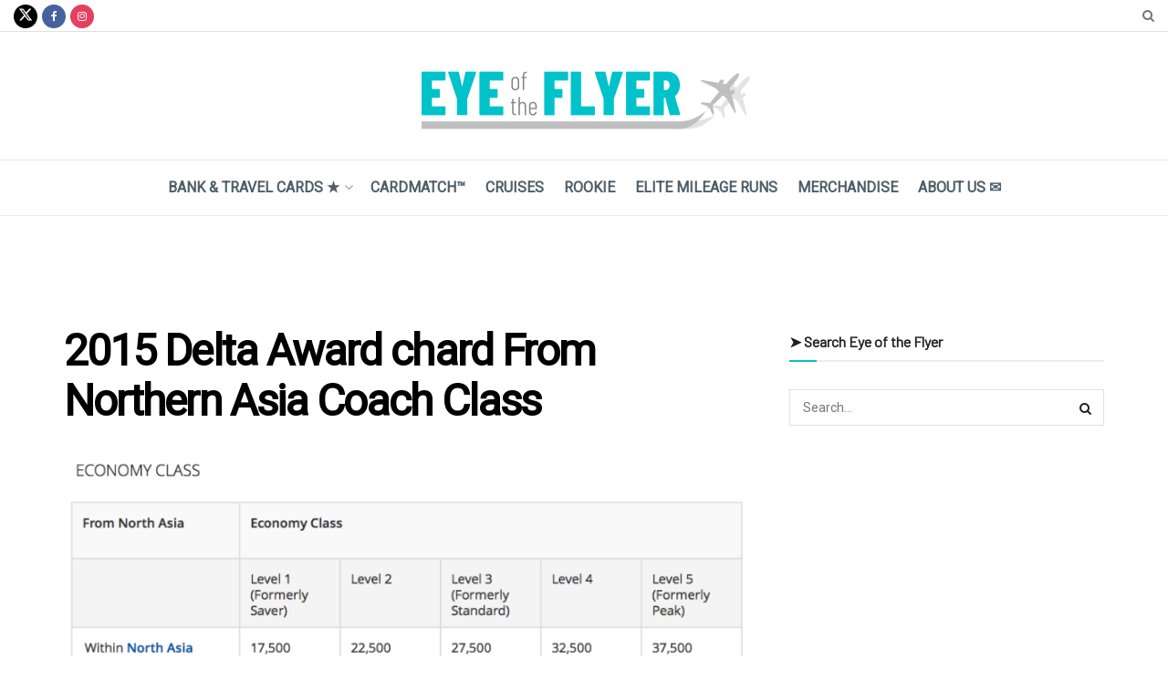

--- FILE ---
content_type: text/html; charset=UTF-8
request_url: https://eyeoftheflyer.com/2015/04/24/2015-delta-award-charts-that-are-hidden-on-delta-com-a-reference-post/2015-delta-award-chard-from-northern-asia-coach-class/
body_size: 32061
content:
<!doctype html>
<!--[if lt IE 7]> <html class="no-js lt-ie9 lt-ie8 lt-ie7" lang="en-US"> <![endif]-->
<!--[if IE 7]>    <html class="no-js lt-ie9 lt-ie8" lang="en-US"> <![endif]-->
<!--[if IE 8]>    <html class="no-js lt-ie9" lang="en-US"> <![endif]-->
<!--[if IE 9]>    <html class="no-js lt-ie10" lang="en-US"> <![endif]-->
<!--[if gt IE 8]><!--> <html class="no-js" lang="en-US"> <!--<![endif]-->
<head>
    <meta http-equiv="Content-Type" content="text/html; charset=UTF-8" />
    <meta name='viewport' content='width=device-width, initial-scale=1, user-scalable=yes' />
    <link rel="profile" href="http://gmpg.org/xfn/11" />
    <link rel="pingback" href="https://eyeoftheflyer.com/xmlrpc.php" />
    <script>var et_site_url='https://eyeoftheflyer.com';var et_post_id='24787';function et_core_page_resource_fallback(a,b){"undefined"===typeof b&&(b=a.sheet.cssRules&&0===a.sheet.cssRules.length);b&&(a.onerror=null,a.onload=null,a.href?a.href=et_site_url+"/?et_core_page_resource="+a.id+et_post_id:a.src&&(a.src=et_site_url+"/?et_core_page_resource="+a.id+et_post_id))}
</script><meta name='robots' content='index, follow, max-image-preview:large, max-snippet:-1, max-video-preview:-1' />
	<style>img:is([sizes="auto" i], [sizes^="auto," i]) { contain-intrinsic-size: 3000px 1500px }</style>
	
            <script data-no-defer="1" data-ezscrex="false" data-cfasync="false" data-pagespeed-no-defer data-cookieconsent="ignore">
                var ctPublicFunctions = {"_ajax_nonce":"953c44cc6d","_rest_nonce":"3346193a29","_ajax_url":"\/wp-admin\/admin-ajax.php","_rest_url":"https:\/\/eyeoftheflyer.com\/wp-json\/","data__cookies_type":"native","data__ajax_type":"rest","data__bot_detector_enabled":0,"data__frontend_data_log_enabled":1,"cookiePrefix":"","wprocket_detected":false,"host_url":"eyeoftheflyer.com","text__ee_click_to_select":"Click to select the whole data","text__ee_original_email":"The complete one is","text__ee_got_it":"Got it","text__ee_blocked":"Blocked","text__ee_cannot_connect":"Cannot connect","text__ee_cannot_decode":"Can not decode email. Unknown reason","text__ee_email_decoder":"CleanTalk email decoder","text__ee_wait_for_decoding":"The magic is on the way!","text__ee_decoding_process":"Please wait a few seconds while we decode the contact data."}
            </script>
        
            <script data-no-defer="1" data-ezscrex="false" data-cfasync="false" data-pagespeed-no-defer data-cookieconsent="ignore">
                var ctPublic = {"_ajax_nonce":"953c44cc6d","settings__forms__check_internal":"0","settings__forms__check_external":"0","settings__forms__force_protection":0,"settings__forms__search_test":"0","settings__forms__wc_add_to_cart":"0","settings__data__bot_detector_enabled":0,"settings__sfw__anti_crawler":0,"blog_home":"https:\/\/eyeoftheflyer.com\/","pixel__setting":"3","pixel__enabled":false,"pixel__url":"https:\/\/moderate11-v4.cleantalk.org\/pixel\/893763d62013a33da2c1fb325604863a.gif","data__email_check_before_post":"1","data__email_check_exist_post":0,"data__cookies_type":"native","data__key_is_ok":true,"data__visible_fields_required":true,"wl_brandname":"Anti-Spam by CleanTalk","wl_brandname_short":"CleanTalk","ct_checkjs_key":1481586047,"emailEncoderPassKey":"bc3aa9fc131c4967c35abb24d0da6e68","bot_detector_forms_excluded":"W10=","advancedCacheExists":false,"varnishCacheExists":false,"wc_ajax_add_to_cart":false}
            </script>
        			<script type="text/javascript">
			  var jnews_ajax_url = '/?ajax-request=jnews'
			</script>
			<script type="text/javascript">;window.jnews=window.jnews||{},window.jnews.library=window.jnews.library||{},window.jnews.library=function(){"use strict";var e=this;e.win=window,e.doc=document,e.noop=function(){},e.globalBody=e.doc.getElementsByTagName("body")[0],e.globalBody=e.globalBody?e.globalBody:e.doc,e.win.jnewsDataStorage=e.win.jnewsDataStorage||{_storage:new WeakMap,put:function(e,t,n){this._storage.has(e)||this._storage.set(e,new Map),this._storage.get(e).set(t,n)},get:function(e,t){return this._storage.get(e).get(t)},has:function(e,t){return this._storage.has(e)&&this._storage.get(e).has(t)},remove:function(e,t){var n=this._storage.get(e).delete(t);return 0===!this._storage.get(e).size&&this._storage.delete(e),n}},e.windowWidth=function(){return e.win.innerWidth||e.docEl.clientWidth||e.globalBody.clientWidth},e.windowHeight=function(){return e.win.innerHeight||e.docEl.clientHeight||e.globalBody.clientHeight},e.requestAnimationFrame=e.win.requestAnimationFrame||e.win.webkitRequestAnimationFrame||e.win.mozRequestAnimationFrame||e.win.msRequestAnimationFrame||window.oRequestAnimationFrame||function(e){return setTimeout(e,1e3/60)},e.cancelAnimationFrame=e.win.cancelAnimationFrame||e.win.webkitCancelAnimationFrame||e.win.webkitCancelRequestAnimationFrame||e.win.mozCancelAnimationFrame||e.win.msCancelRequestAnimationFrame||e.win.oCancelRequestAnimationFrame||function(e){clearTimeout(e)},e.classListSupport="classList"in document.createElement("_"),e.hasClass=e.classListSupport?function(e,t){return e.classList.contains(t)}:function(e,t){return e.className.indexOf(t)>=0},e.addClass=e.classListSupport?function(t,n){e.hasClass(t,n)||t.classList.add(n)}:function(t,n){e.hasClass(t,n)||(t.className+=" "+n)},e.removeClass=e.classListSupport?function(t,n){e.hasClass(t,n)&&t.classList.remove(n)}:function(t,n){e.hasClass(t,n)&&(t.className=t.className.replace(n,""))},e.objKeys=function(e){var t=[];for(var n in e)Object.prototype.hasOwnProperty.call(e,n)&&t.push(n);return t},e.isObjectSame=function(e,t){var n=!0;return JSON.stringify(e)!==JSON.stringify(t)&&(n=!1),n},e.extend=function(){for(var e,t,n,o=arguments[0]||{},i=1,a=arguments.length;i<a;i++)if(null!==(e=arguments[i]))for(t in e)o!==(n=e[t])&&void 0!==n&&(o[t]=n);return o},e.dataStorage=e.win.jnewsDataStorage,e.isVisible=function(e){return 0!==e.offsetWidth&&0!==e.offsetHeight||e.getBoundingClientRect().length},e.getHeight=function(e){return e.offsetHeight||e.clientHeight||e.getBoundingClientRect().height},e.getWidth=function(e){return e.offsetWidth||e.clientWidth||e.getBoundingClientRect().width},e.supportsPassive=!1;try{var t=Object.defineProperty({},"passive",{get:function(){e.supportsPassive=!0}});"createEvent"in e.doc?e.win.addEventListener("test",null,t):"fireEvent"in e.doc&&e.win.attachEvent("test",null)}catch(e){}e.passiveOption=!!e.supportsPassive&&{passive:!0},e.setStorage=function(e,t){e="jnews-"+e;var n={expired:Math.floor(((new Date).getTime()+432e5)/1e3)};t=Object.assign(n,t);localStorage.setItem(e,JSON.stringify(t))},e.getStorage=function(e){e="jnews-"+e;var t=localStorage.getItem(e);return null!==t&&0<t.length?JSON.parse(localStorage.getItem(e)):{}},e.expiredStorage=function(){var t,n="jnews-";for(var o in localStorage)o.indexOf(n)>-1&&"undefined"!==(t=e.getStorage(o.replace(n,""))).expired&&t.expired<Math.floor((new Date).getTime()/1e3)&&localStorage.removeItem(o)},e.addEvents=function(t,n,o){for(var i in n){var a=["touchstart","touchmove"].indexOf(i)>=0&&!o&&e.passiveOption;"createEvent"in e.doc?t.addEventListener(i,n[i],a):"fireEvent"in e.doc&&t.attachEvent("on"+i,n[i])}},e.removeEvents=function(t,n){for(var o in n)"createEvent"in e.doc?t.removeEventListener(o,n[o]):"fireEvent"in e.doc&&t.detachEvent("on"+o,n[o])},e.triggerEvents=function(t,n,o){var i;o=o||{detail:null};return"createEvent"in e.doc?(!(i=e.doc.createEvent("CustomEvent")||new CustomEvent(n)).initCustomEvent||i.initCustomEvent(n,!0,!1,o),void t.dispatchEvent(i)):"fireEvent"in e.doc?((i=e.doc.createEventObject()).eventType=n,void t.fireEvent("on"+i.eventType,i)):void 0},e.getParents=function(t,n){void 0===n&&(n=e.doc);for(var o=[],i=t.parentNode,a=!1;!a;)if(i){var r=i;r.querySelectorAll(n).length?a=!0:(o.push(r),i=r.parentNode)}else o=[],a=!0;return o},e.forEach=function(e,t,n){for(var o=0,i=e.length;o<i;o++)t.call(n,e[o],o)},e.getText=function(e){return e.innerText||e.textContent},e.setText=function(e,t){var n="object"==typeof t?t.innerText||t.textContent:t;e.innerText&&(e.innerText=n),e.textContent&&(e.textContent=n)},e.httpBuildQuery=function(t){return e.objKeys(t).reduce(function t(n){var o=arguments.length>1&&void 0!==arguments[1]?arguments[1]:null;return function(i,a){var r=n[a];a=encodeURIComponent(a);var s=o?"".concat(o,"[").concat(a,"]"):a;return null==r||"function"==typeof r?(i.push("".concat(s,"=")),i):["number","boolean","string"].includes(typeof r)?(i.push("".concat(s,"=").concat(encodeURIComponent(r))),i):(i.push(e.objKeys(r).reduce(t(r,s),[]).join("&")),i)}}(t),[]).join("&")},e.get=function(t,n,o,i){return o="function"==typeof o?o:e.noop,e.ajax("GET",t,n,o,i)},e.post=function(t,n,o,i){return o="function"==typeof o?o:e.noop,e.ajax("POST",t,n,o,i)},e.ajax=function(t,n,o,i,a){var r=new XMLHttpRequest,s=n,c=e.httpBuildQuery(o);if(t=-1!=["GET","POST"].indexOf(t)?t:"GET",r.open(t,s+("GET"==t?"?"+c:""),!0),"POST"==t&&r.setRequestHeader("Content-type","application/x-www-form-urlencoded"),r.setRequestHeader("X-Requested-With","XMLHttpRequest"),r.onreadystatechange=function(){4===r.readyState&&200<=r.status&&300>r.status&&"function"==typeof i&&i.call(void 0,r.response)},void 0!==a&&!a){return{xhr:r,send:function(){r.send("POST"==t?c:null)}}}return r.send("POST"==t?c:null),{xhr:r}},e.scrollTo=function(t,n,o){function i(e,t,n){this.start=this.position(),this.change=e-this.start,this.currentTime=0,this.increment=20,this.duration=void 0===n?500:n,this.callback=t,this.finish=!1,this.animateScroll()}return Math.easeInOutQuad=function(e,t,n,o){return(e/=o/2)<1?n/2*e*e+t:-n/2*(--e*(e-2)-1)+t},i.prototype.stop=function(){this.finish=!0},i.prototype.move=function(t){e.doc.documentElement.scrollTop=t,e.globalBody.parentNode.scrollTop=t,e.globalBody.scrollTop=t},i.prototype.position=function(){return e.doc.documentElement.scrollTop||e.globalBody.parentNode.scrollTop||e.globalBody.scrollTop},i.prototype.animateScroll=function(){this.currentTime+=this.increment;var t=Math.easeInOutQuad(this.currentTime,this.start,this.change,this.duration);this.move(t),this.currentTime<this.duration&&!this.finish?e.requestAnimationFrame.call(e.win,this.animateScroll.bind(this)):this.callback&&"function"==typeof this.callback&&this.callback()},new i(t,n,o)},e.unwrap=function(t){var n,o=t;e.forEach(t,(function(e,t){n?n+=e:n=e})),o.replaceWith(n)},e.performance={start:function(e){performance.mark(e+"Start")},stop:function(e){performance.mark(e+"End"),performance.measure(e,e+"Start",e+"End")}},e.fps=function(){var t=0,n=0,o=0;!function(){var i=t=0,a=0,r=0,s=document.getElementById("fpsTable"),c=function(t){void 0===document.getElementsByTagName("body")[0]?e.requestAnimationFrame.call(e.win,(function(){c(t)})):document.getElementsByTagName("body")[0].appendChild(t)};null===s&&((s=document.createElement("div")).style.position="fixed",s.style.top="120px",s.style.left="10px",s.style.width="100px",s.style.height="20px",s.style.border="1px solid black",s.style.fontSize="11px",s.style.zIndex="100000",s.style.backgroundColor="white",s.id="fpsTable",c(s));var l=function(){o++,n=Date.now(),(a=(o/(r=(n-t)/1e3)).toPrecision(2))!=i&&(i=a,s.innerHTML=i+"fps"),1<r&&(t=n,o=0),e.requestAnimationFrame.call(e.win,l)};l()}()},e.instr=function(e,t){for(var n=0;n<t.length;n++)if(-1!==e.toLowerCase().indexOf(t[n].toLowerCase()))return!0},e.winLoad=function(t,n){function o(o){if("complete"===e.doc.readyState||"interactive"===e.doc.readyState)return!o||n?setTimeout(t,n||1):t(o),1}o()||e.addEvents(e.win,{load:o})},e.docReady=function(t,n){function o(o){if("complete"===e.doc.readyState||"interactive"===e.doc.readyState)return!o||n?setTimeout(t,n||1):t(o),1}o()||e.addEvents(e.doc,{DOMContentLoaded:o})},e.fireOnce=function(){e.docReady((function(){e.assets=e.assets||[],e.assets.length&&(e.boot(),e.load_assets())}),50)},e.boot=function(){e.length&&e.doc.querySelectorAll("style[media]").forEach((function(e){"not all"==e.getAttribute("media")&&e.removeAttribute("media")}))},e.create_js=function(t,n){var o=e.doc.createElement("script");switch(o.setAttribute("src",t),n){case"defer":o.setAttribute("defer",!0);break;case"async":o.setAttribute("async",!0);break;case"deferasync":o.setAttribute("defer",!0),o.setAttribute("async",!0)}e.globalBody.appendChild(o)},e.load_assets=function(){"object"==typeof e.assets&&e.forEach(e.assets.slice(0),(function(t,n){var o="";t.defer&&(o+="defer"),t.async&&(o+="async"),e.create_js(t.url,o);var i=e.assets.indexOf(t);i>-1&&e.assets.splice(i,1)})),e.assets=jnewsoption.au_scripts=window.jnewsads=[]},e.setCookie=function(e,t,n){var o="";if(n){var i=new Date;i.setTime(i.getTime()+24*n*60*60*1e3),o="; expires="+i.toUTCString()}document.cookie=e+"="+(t||"")+o+"; path=/"},e.getCookie=function(e){for(var t=e+"=",n=document.cookie.split(";"),o=0;o<n.length;o++){for(var i=n[o];" "==i.charAt(0);)i=i.substring(1,i.length);if(0==i.indexOf(t))return i.substring(t.length,i.length)}return null},e.eraseCookie=function(e){document.cookie=e+"=; Path=/; Expires=Thu, 01 Jan 1970 00:00:01 GMT;"},e.docReady((function(){e.globalBody=e.globalBody==e.doc?e.doc.getElementsByTagName("body")[0]:e.globalBody,e.globalBody=e.globalBody?e.globalBody:e.doc})),e.winLoad((function(){e.winLoad((function(){var t=!1;if(void 0!==window.jnewsadmin)if(void 0!==window.file_version_checker){var n=e.objKeys(window.file_version_checker);n.length?n.forEach((function(e){t||"10.0.4"===window.file_version_checker[e]||(t=!0)})):t=!0}else t=!0;t&&(window.jnewsHelper.getMessage(),window.jnewsHelper.getNotice())}),2500)}))},window.jnews.library=new window.jnews.library;</script>
	<!-- This site is optimized with the Yoast SEO plugin v26.8 - https://yoast.com/product/yoast-seo-wordpress/ -->
	<title>2015 Delta Award chard From Northern Asia Coach Class - Eye of the Flyer</title>
	<link rel="canonical" href="https://eyeoftheflyer.com/2015/04/24/2015-delta-award-charts-that-are-hidden-on-delta-com-a-reference-post/2015-delta-award-chard-from-northern-asia-coach-class/" />
	<meta property="og:locale" content="en_US" />
	<meta property="og:type" content="article" />
	<meta property="og:title" content="2015 Delta Award chard From Northern Asia Coach Class - Eye of the Flyer" />
	<meta property="og:url" content="https://eyeoftheflyer.com/2015/04/24/2015-delta-award-charts-that-are-hidden-on-delta-com-a-reference-post/2015-delta-award-chard-from-northern-asia-coach-class/" />
	<meta property="og:site_name" content="Eye of the Flyer" />
	<meta property="article:modified_time" content="2015-04-24T22:15:38+00:00" />
	<meta property="og:image" content="https://eyeoftheflyer.com/2015/04/24/2015-delta-award-charts-that-are-hidden-on-delta-com-a-reference-post/2015-delta-award-chard-from-northern-asia-coach-class" />
	<meta property="og:image:width" content="954" />
	<meta property="og:image:height" content="1176" />
	<meta property="og:image:type" content="image/png" />
	<script type="application/ld+json" class="yoast-schema-graph">{"@context":"https://schema.org","@graph":[{"@type":"WebPage","@id":"https://eyeoftheflyer.com/2015/04/24/2015-delta-award-charts-that-are-hidden-on-delta-com-a-reference-post/2015-delta-award-chard-from-northern-asia-coach-class/","url":"https://eyeoftheflyer.com/2015/04/24/2015-delta-award-charts-that-are-hidden-on-delta-com-a-reference-post/2015-delta-award-chard-from-northern-asia-coach-class/","name":"2015 Delta Award chard From Northern Asia Coach Class - Eye of the Flyer","isPartOf":{"@id":"https://eyeoftheflyer.com/#website"},"primaryImageOfPage":{"@id":"https://eyeoftheflyer.com/2015/04/24/2015-delta-award-charts-that-are-hidden-on-delta-com-a-reference-post/2015-delta-award-chard-from-northern-asia-coach-class/#primaryimage"},"image":{"@id":"https://eyeoftheflyer.com/2015/04/24/2015-delta-award-charts-that-are-hidden-on-delta-com-a-reference-post/2015-delta-award-chard-from-northern-asia-coach-class/#primaryimage"},"thumbnailUrl":"https://eyeoftheflyer.com/wp-content/uploads/2015/02/2015-Delta-Award-chard-From-Northern-Asia-Coach-Class.png","datePublished":"2015-02-08T03:59:49+00:00","dateModified":"2015-04-24T22:15:38+00:00","breadcrumb":{"@id":"https://eyeoftheflyer.com/2015/04/24/2015-delta-award-charts-that-are-hidden-on-delta-com-a-reference-post/2015-delta-award-chard-from-northern-asia-coach-class/#breadcrumb"},"inLanguage":"en-US","potentialAction":[{"@type":"ReadAction","target":["https://eyeoftheflyer.com/2015/04/24/2015-delta-award-charts-that-are-hidden-on-delta-com-a-reference-post/2015-delta-award-chard-from-northern-asia-coach-class/"]}]},{"@type":"ImageObject","inLanguage":"en-US","@id":"https://eyeoftheflyer.com/2015/04/24/2015-delta-award-charts-that-are-hidden-on-delta-com-a-reference-post/2015-delta-award-chard-from-northern-asia-coach-class/#primaryimage","url":"https://eyeoftheflyer.com/wp-content/uploads/2015/02/2015-Delta-Award-chard-From-Northern-Asia-Coach-Class.png","contentUrl":"https://eyeoftheflyer.com/wp-content/uploads/2015/02/2015-Delta-Award-chard-From-Northern-Asia-Coach-Class.png","width":954,"height":1176},{"@type":"BreadcrumbList","@id":"https://eyeoftheflyer.com/2015/04/24/2015-delta-award-charts-that-are-hidden-on-delta-com-a-reference-post/2015-delta-award-chard-from-northern-asia-coach-class/#breadcrumb","itemListElement":[{"@type":"ListItem","position":1,"name":"Home","item":"https://eyeoftheflyer.com/"},{"@type":"ListItem","position":2,"name":"Delta Award Charts that are hidden on Delta.com (a reference post) 2015","item":"https://eyeoftheflyer.com/2015/04/24/2015-delta-award-charts-that-are-hidden-on-delta-com-a-reference-post/"},{"@type":"ListItem","position":3,"name":"2015 Delta Award chard From Northern Asia Coach Class"}]},{"@type":"WebSite","@id":"https://eyeoftheflyer.com/#website","url":"https://eyeoftheflyer.com/","name":"Eye of the Flyer","description":"A blog about travel, points, credit cards, mileage run deals, and much more!","potentialAction":[{"@type":"SearchAction","target":{"@type":"EntryPoint","urlTemplate":"https://eyeoftheflyer.com/?s={search_term_string}"},"query-input":{"@type":"PropertyValueSpecification","valueRequired":true,"valueName":"search_term_string"}}],"inLanguage":"en-US"}]}</script>
	<!-- / Yoast SEO plugin. -->


<link rel='dns-prefetch' href='//platform-api.sharethis.com' />
<link rel='dns-prefetch' href='//fonts.googleapis.com' />
<link rel='preconnect' href='https://fonts.gstatic.com' />
<link rel="alternate" type="application/rss+xml" title="Eye of the Flyer &raquo; Feed" href="https://eyeoftheflyer.com/feed/" />
<link rel="alternate" type="application/rss+xml" title="Eye of the Flyer &raquo; Comments Feed" href="https://eyeoftheflyer.com/comments/feed/" />
<link rel="alternate" type="application/rss+xml" title="Eye of the Flyer &raquo; 2015 Delta Award chard From Northern Asia Coach Class Comments Feed" href="https://eyeoftheflyer.com/2015/04/24/2015-delta-award-charts-that-are-hidden-on-delta-com-a-reference-post/2015-delta-award-chard-from-northern-asia-coach-class/feed/" />
		<!-- This site uses the Google Analytics by MonsterInsights plugin v9.11.1 - Using Analytics tracking - https://www.monsterinsights.com/ -->
		<!-- Note: MonsterInsights is not currently configured on this site. The site owner needs to authenticate with Google Analytics in the MonsterInsights settings panel. -->
					<!-- No tracking code set -->
				<!-- / Google Analytics by MonsterInsights -->
		<script type="text/javascript">
/* <![CDATA[ */
window._wpemojiSettings = {"baseUrl":"https:\/\/s.w.org\/images\/core\/emoji\/16.0.1\/72x72\/","ext":".png","svgUrl":"https:\/\/s.w.org\/images\/core\/emoji\/16.0.1\/svg\/","svgExt":".svg","source":{"concatemoji":"https:\/\/eyeoftheflyer.com\/wp-includes\/js\/wp-emoji-release.min.js?ver=6.8.3"}};
/*! This file is auto-generated */
!function(s,n){var o,i,e;function c(e){try{var t={supportTests:e,timestamp:(new Date).valueOf()};sessionStorage.setItem(o,JSON.stringify(t))}catch(e){}}function p(e,t,n){e.clearRect(0,0,e.canvas.width,e.canvas.height),e.fillText(t,0,0);var t=new Uint32Array(e.getImageData(0,0,e.canvas.width,e.canvas.height).data),a=(e.clearRect(0,0,e.canvas.width,e.canvas.height),e.fillText(n,0,0),new Uint32Array(e.getImageData(0,0,e.canvas.width,e.canvas.height).data));return t.every(function(e,t){return e===a[t]})}function u(e,t){e.clearRect(0,0,e.canvas.width,e.canvas.height),e.fillText(t,0,0);for(var n=e.getImageData(16,16,1,1),a=0;a<n.data.length;a++)if(0!==n.data[a])return!1;return!0}function f(e,t,n,a){switch(t){case"flag":return n(e,"\ud83c\udff3\ufe0f\u200d\u26a7\ufe0f","\ud83c\udff3\ufe0f\u200b\u26a7\ufe0f")?!1:!n(e,"\ud83c\udde8\ud83c\uddf6","\ud83c\udde8\u200b\ud83c\uddf6")&&!n(e,"\ud83c\udff4\udb40\udc67\udb40\udc62\udb40\udc65\udb40\udc6e\udb40\udc67\udb40\udc7f","\ud83c\udff4\u200b\udb40\udc67\u200b\udb40\udc62\u200b\udb40\udc65\u200b\udb40\udc6e\u200b\udb40\udc67\u200b\udb40\udc7f");case"emoji":return!a(e,"\ud83e\udedf")}return!1}function g(e,t,n,a){var r="undefined"!=typeof WorkerGlobalScope&&self instanceof WorkerGlobalScope?new OffscreenCanvas(300,150):s.createElement("canvas"),o=r.getContext("2d",{willReadFrequently:!0}),i=(o.textBaseline="top",o.font="600 32px Arial",{});return e.forEach(function(e){i[e]=t(o,e,n,a)}),i}function t(e){var t=s.createElement("script");t.src=e,t.defer=!0,s.head.appendChild(t)}"undefined"!=typeof Promise&&(o="wpEmojiSettingsSupports",i=["flag","emoji"],n.supports={everything:!0,everythingExceptFlag:!0},e=new Promise(function(e){s.addEventListener("DOMContentLoaded",e,{once:!0})}),new Promise(function(t){var n=function(){try{var e=JSON.parse(sessionStorage.getItem(o));if("object"==typeof e&&"number"==typeof e.timestamp&&(new Date).valueOf()<e.timestamp+604800&&"object"==typeof e.supportTests)return e.supportTests}catch(e){}return null}();if(!n){if("undefined"!=typeof Worker&&"undefined"!=typeof OffscreenCanvas&&"undefined"!=typeof URL&&URL.createObjectURL&&"undefined"!=typeof Blob)try{var e="postMessage("+g.toString()+"("+[JSON.stringify(i),f.toString(),p.toString(),u.toString()].join(",")+"));",a=new Blob([e],{type:"text/javascript"}),r=new Worker(URL.createObjectURL(a),{name:"wpTestEmojiSupports"});return void(r.onmessage=function(e){c(n=e.data),r.terminate(),t(n)})}catch(e){}c(n=g(i,f,p,u))}t(n)}).then(function(e){for(var t in e)n.supports[t]=e[t],n.supports.everything=n.supports.everything&&n.supports[t],"flag"!==t&&(n.supports.everythingExceptFlag=n.supports.everythingExceptFlag&&n.supports[t]);n.supports.everythingExceptFlag=n.supports.everythingExceptFlag&&!n.supports.flag,n.DOMReady=!1,n.readyCallback=function(){n.DOMReady=!0}}).then(function(){return e}).then(function(){var e;n.supports.everything||(n.readyCallback(),(e=n.source||{}).concatemoji?t(e.concatemoji):e.wpemoji&&e.twemoji&&(t(e.twemoji),t(e.wpemoji)))}))}((window,document),window._wpemojiSettings);
/* ]]> */
</script>
<style id='wp-emoji-styles-inline-css' type='text/css'>

	img.wp-smiley, img.emoji {
		display: inline !important;
		border: none !important;
		box-shadow: none !important;
		height: 1em !important;
		width: 1em !important;
		margin: 0 0.07em !important;
		vertical-align: -0.1em !important;
		background: none !important;
		padding: 0 !important;
	}
</style>
<link rel='stylesheet' id='wp-block-library-css' href='https://eyeoftheflyer.com/wp-includes/css/dist/block-library/style.min.css?ver=6.8.3' type='text/css' media='all' />
<style id='classic-theme-styles-inline-css' type='text/css'>
/*! This file is auto-generated */
.wp-block-button__link{color:#fff;background-color:#32373c;border-radius:9999px;box-shadow:none;text-decoration:none;padding:calc(.667em + 2px) calc(1.333em + 2px);font-size:1.125em}.wp-block-file__button{background:#32373c;color:#fff;text-decoration:none}
</style>
<link rel='stylesheet' id='jnews-faq-css' href='https://eyeoftheflyer.com/wp-content/plugins/jnews-essential/assets/css/faq.css?ver=12.0.2' type='text/css' media='all' />
<style id='global-styles-inline-css' type='text/css'>
:root{--wp--preset--aspect-ratio--square: 1;--wp--preset--aspect-ratio--4-3: 4/3;--wp--preset--aspect-ratio--3-4: 3/4;--wp--preset--aspect-ratio--3-2: 3/2;--wp--preset--aspect-ratio--2-3: 2/3;--wp--preset--aspect-ratio--16-9: 16/9;--wp--preset--aspect-ratio--9-16: 9/16;--wp--preset--color--black: #000000;--wp--preset--color--cyan-bluish-gray: #abb8c3;--wp--preset--color--white: #ffffff;--wp--preset--color--pale-pink: #f78da7;--wp--preset--color--vivid-red: #cf2e2e;--wp--preset--color--luminous-vivid-orange: #ff6900;--wp--preset--color--luminous-vivid-amber: #fcb900;--wp--preset--color--light-green-cyan: #7bdcb5;--wp--preset--color--vivid-green-cyan: #00d084;--wp--preset--color--pale-cyan-blue: #8ed1fc;--wp--preset--color--vivid-cyan-blue: #0693e3;--wp--preset--color--vivid-purple: #9b51e0;--wp--preset--gradient--vivid-cyan-blue-to-vivid-purple: linear-gradient(135deg,rgba(6,147,227,1) 0%,rgb(155,81,224) 100%);--wp--preset--gradient--light-green-cyan-to-vivid-green-cyan: linear-gradient(135deg,rgb(122,220,180) 0%,rgb(0,208,130) 100%);--wp--preset--gradient--luminous-vivid-amber-to-luminous-vivid-orange: linear-gradient(135deg,rgba(252,185,0,1) 0%,rgba(255,105,0,1) 100%);--wp--preset--gradient--luminous-vivid-orange-to-vivid-red: linear-gradient(135deg,rgba(255,105,0,1) 0%,rgb(207,46,46) 100%);--wp--preset--gradient--very-light-gray-to-cyan-bluish-gray: linear-gradient(135deg,rgb(238,238,238) 0%,rgb(169,184,195) 100%);--wp--preset--gradient--cool-to-warm-spectrum: linear-gradient(135deg,rgb(74,234,220) 0%,rgb(151,120,209) 20%,rgb(207,42,186) 40%,rgb(238,44,130) 60%,rgb(251,105,98) 80%,rgb(254,248,76) 100%);--wp--preset--gradient--blush-light-purple: linear-gradient(135deg,rgb(255,206,236) 0%,rgb(152,150,240) 100%);--wp--preset--gradient--blush-bordeaux: linear-gradient(135deg,rgb(254,205,165) 0%,rgb(254,45,45) 50%,rgb(107,0,62) 100%);--wp--preset--gradient--luminous-dusk: linear-gradient(135deg,rgb(255,203,112) 0%,rgb(199,81,192) 50%,rgb(65,88,208) 100%);--wp--preset--gradient--pale-ocean: linear-gradient(135deg,rgb(255,245,203) 0%,rgb(182,227,212) 50%,rgb(51,167,181) 100%);--wp--preset--gradient--electric-grass: linear-gradient(135deg,rgb(202,248,128) 0%,rgb(113,206,126) 100%);--wp--preset--gradient--midnight: linear-gradient(135deg,rgb(2,3,129) 0%,rgb(40,116,252) 100%);--wp--preset--font-size--small: 13px;--wp--preset--font-size--medium: 20px;--wp--preset--font-size--large: 36px;--wp--preset--font-size--x-large: 42px;--wp--preset--spacing--20: 0.44rem;--wp--preset--spacing--30: 0.67rem;--wp--preset--spacing--40: 1rem;--wp--preset--spacing--50: 1.5rem;--wp--preset--spacing--60: 2.25rem;--wp--preset--spacing--70: 3.38rem;--wp--preset--spacing--80: 5.06rem;--wp--preset--shadow--natural: 6px 6px 9px rgba(0, 0, 0, 0.2);--wp--preset--shadow--deep: 12px 12px 50px rgba(0, 0, 0, 0.4);--wp--preset--shadow--sharp: 6px 6px 0px rgba(0, 0, 0, 0.2);--wp--preset--shadow--outlined: 6px 6px 0px -3px rgba(255, 255, 255, 1), 6px 6px rgba(0, 0, 0, 1);--wp--preset--shadow--crisp: 6px 6px 0px rgba(0, 0, 0, 1);}:where(.is-layout-flex){gap: 0.5em;}:where(.is-layout-grid){gap: 0.5em;}body .is-layout-flex{display: flex;}.is-layout-flex{flex-wrap: wrap;align-items: center;}.is-layout-flex > :is(*, div){margin: 0;}body .is-layout-grid{display: grid;}.is-layout-grid > :is(*, div){margin: 0;}:where(.wp-block-columns.is-layout-flex){gap: 2em;}:where(.wp-block-columns.is-layout-grid){gap: 2em;}:where(.wp-block-post-template.is-layout-flex){gap: 1.25em;}:where(.wp-block-post-template.is-layout-grid){gap: 1.25em;}.has-black-color{color: var(--wp--preset--color--black) !important;}.has-cyan-bluish-gray-color{color: var(--wp--preset--color--cyan-bluish-gray) !important;}.has-white-color{color: var(--wp--preset--color--white) !important;}.has-pale-pink-color{color: var(--wp--preset--color--pale-pink) !important;}.has-vivid-red-color{color: var(--wp--preset--color--vivid-red) !important;}.has-luminous-vivid-orange-color{color: var(--wp--preset--color--luminous-vivid-orange) !important;}.has-luminous-vivid-amber-color{color: var(--wp--preset--color--luminous-vivid-amber) !important;}.has-light-green-cyan-color{color: var(--wp--preset--color--light-green-cyan) !important;}.has-vivid-green-cyan-color{color: var(--wp--preset--color--vivid-green-cyan) !important;}.has-pale-cyan-blue-color{color: var(--wp--preset--color--pale-cyan-blue) !important;}.has-vivid-cyan-blue-color{color: var(--wp--preset--color--vivid-cyan-blue) !important;}.has-vivid-purple-color{color: var(--wp--preset--color--vivid-purple) !important;}.has-black-background-color{background-color: var(--wp--preset--color--black) !important;}.has-cyan-bluish-gray-background-color{background-color: var(--wp--preset--color--cyan-bluish-gray) !important;}.has-white-background-color{background-color: var(--wp--preset--color--white) !important;}.has-pale-pink-background-color{background-color: var(--wp--preset--color--pale-pink) !important;}.has-vivid-red-background-color{background-color: var(--wp--preset--color--vivid-red) !important;}.has-luminous-vivid-orange-background-color{background-color: var(--wp--preset--color--luminous-vivid-orange) !important;}.has-luminous-vivid-amber-background-color{background-color: var(--wp--preset--color--luminous-vivid-amber) !important;}.has-light-green-cyan-background-color{background-color: var(--wp--preset--color--light-green-cyan) !important;}.has-vivid-green-cyan-background-color{background-color: var(--wp--preset--color--vivid-green-cyan) !important;}.has-pale-cyan-blue-background-color{background-color: var(--wp--preset--color--pale-cyan-blue) !important;}.has-vivid-cyan-blue-background-color{background-color: var(--wp--preset--color--vivid-cyan-blue) !important;}.has-vivid-purple-background-color{background-color: var(--wp--preset--color--vivid-purple) !important;}.has-black-border-color{border-color: var(--wp--preset--color--black) !important;}.has-cyan-bluish-gray-border-color{border-color: var(--wp--preset--color--cyan-bluish-gray) !important;}.has-white-border-color{border-color: var(--wp--preset--color--white) !important;}.has-pale-pink-border-color{border-color: var(--wp--preset--color--pale-pink) !important;}.has-vivid-red-border-color{border-color: var(--wp--preset--color--vivid-red) !important;}.has-luminous-vivid-orange-border-color{border-color: var(--wp--preset--color--luminous-vivid-orange) !important;}.has-luminous-vivid-amber-border-color{border-color: var(--wp--preset--color--luminous-vivid-amber) !important;}.has-light-green-cyan-border-color{border-color: var(--wp--preset--color--light-green-cyan) !important;}.has-vivid-green-cyan-border-color{border-color: var(--wp--preset--color--vivid-green-cyan) !important;}.has-pale-cyan-blue-border-color{border-color: var(--wp--preset--color--pale-cyan-blue) !important;}.has-vivid-cyan-blue-border-color{border-color: var(--wp--preset--color--vivid-cyan-blue) !important;}.has-vivid-purple-border-color{border-color: var(--wp--preset--color--vivid-purple) !important;}.has-vivid-cyan-blue-to-vivid-purple-gradient-background{background: var(--wp--preset--gradient--vivid-cyan-blue-to-vivid-purple) !important;}.has-light-green-cyan-to-vivid-green-cyan-gradient-background{background: var(--wp--preset--gradient--light-green-cyan-to-vivid-green-cyan) !important;}.has-luminous-vivid-amber-to-luminous-vivid-orange-gradient-background{background: var(--wp--preset--gradient--luminous-vivid-amber-to-luminous-vivid-orange) !important;}.has-luminous-vivid-orange-to-vivid-red-gradient-background{background: var(--wp--preset--gradient--luminous-vivid-orange-to-vivid-red) !important;}.has-very-light-gray-to-cyan-bluish-gray-gradient-background{background: var(--wp--preset--gradient--very-light-gray-to-cyan-bluish-gray) !important;}.has-cool-to-warm-spectrum-gradient-background{background: var(--wp--preset--gradient--cool-to-warm-spectrum) !important;}.has-blush-light-purple-gradient-background{background: var(--wp--preset--gradient--blush-light-purple) !important;}.has-blush-bordeaux-gradient-background{background: var(--wp--preset--gradient--blush-bordeaux) !important;}.has-luminous-dusk-gradient-background{background: var(--wp--preset--gradient--luminous-dusk) !important;}.has-pale-ocean-gradient-background{background: var(--wp--preset--gradient--pale-ocean) !important;}.has-electric-grass-gradient-background{background: var(--wp--preset--gradient--electric-grass) !important;}.has-midnight-gradient-background{background: var(--wp--preset--gradient--midnight) !important;}.has-small-font-size{font-size: var(--wp--preset--font-size--small) !important;}.has-medium-font-size{font-size: var(--wp--preset--font-size--medium) !important;}.has-large-font-size{font-size: var(--wp--preset--font-size--large) !important;}.has-x-large-font-size{font-size: var(--wp--preset--font-size--x-large) !important;}
:where(.wp-block-post-template.is-layout-flex){gap: 1.25em;}:where(.wp-block-post-template.is-layout-grid){gap: 1.25em;}
:where(.wp-block-columns.is-layout-flex){gap: 2em;}:where(.wp-block-columns.is-layout-grid){gap: 2em;}
:root :where(.wp-block-pullquote){font-size: 1.5em;line-height: 1.6;}
</style>
<link rel='stylesheet' id='cleantalk-public-css-css' href='https://eyeoftheflyer.com/wp-content/plugins/cleantalk-spam-protect/css/cleantalk-public.min.css?ver=6.71_1769252062' type='text/css' media='all' />
<link rel='stylesheet' id='cleantalk-email-decoder-css-css' href='https://eyeoftheflyer.com/wp-content/plugins/cleantalk-spam-protect/css/cleantalk-email-decoder.min.css?ver=6.71_1769252062' type='text/css' media='all' />
<link rel='stylesheet' id='share-this-share-buttons-sticky-css' href='https://eyeoftheflyer.com/wp-content/plugins/sharethis-share-buttons/css/mu-style.css?ver=1759937233' type='text/css' media='all' />
<link rel='stylesheet' id='wp-polls-css' href='https://eyeoftheflyer.com/wp-content/plugins/wp-polls/polls-css.css?ver=2.77.3' type='text/css' media='all' />
<style id='wp-polls-inline-css' type='text/css'>
.wp-polls .pollbar {
	margin: 1px;
	font-size: 8px;
	line-height: 10px;
	height: 10px;
	background-image: url('https://eyeoftheflyer.com/wp-content/plugins/wp-polls/images/default_gradient/pollbg.gif');
	border: 1px solid #c8c8c8;
}

</style>
<link rel='stylesheet' id='jnews-parent-style-css' href='https://eyeoftheflyer.com/wp-content/themes/jnews/style.css?ver=6.8.3' type='text/css' media='all' />
<link rel='stylesheet' id='js_composer_front-css' href='https://eyeoftheflyer.com/wp-content/plugins/js_composer/assets/css/js_composer.min.css?ver=8.7.1' type='text/css' media='all' />
<link rel='stylesheet' id='jeg_customizer_font-css' href='//fonts.googleapis.com/css?family=Roboto%3Areguler%7CBarlow%3Areguler&#038;display=swap&#038;ver=1.3.2' type='text/css' media='all' />
<link rel='stylesheet' id='tablepress-default-css' href='https://eyeoftheflyer.com/wp-content/plugins/tablepress/css/build/default.css?ver=3.2.6' type='text/css' media='all' />
<link rel='stylesheet' id='font-awesome-css' href='https://eyeoftheflyer.com/wp-content/themes/jnews/assets/fonts/font-awesome/font-awesome.min.css?ver=1.0.0' type='text/css' media='all' />
<link rel='stylesheet' id='jnews-frontend-css' href='https://eyeoftheflyer.com/wp-content/themes/jnews/assets/dist/frontend.min.css?ver=1.0.0' type='text/css' media='all' />
<link rel='stylesheet' id='jnews-js-composer-css' href='https://eyeoftheflyer.com/wp-content/themes/jnews/assets/css/js-composer-frontend.css?ver=1.0.0' type='text/css' media='all' />
<link rel='stylesheet' id='jnews-style-css' href='https://eyeoftheflyer.com/wp-content/themes/jnews-child/style.css?ver=1.0.0' type='text/css' media='all' />
<link rel='stylesheet' id='jnews-darkmode-css' href='https://eyeoftheflyer.com/wp-content/themes/jnews/assets/css/darkmode.css?ver=1.0.0' type='text/css' media='all' />
<script type="text/javascript" src="https://eyeoftheflyer.com/wp-includes/js/jquery/jquery.min.js?ver=3.7.1" id="jquery-core-js"></script>
<script type="text/javascript" src="https://eyeoftheflyer.com/wp-includes/js/jquery/jquery-migrate.min.js?ver=3.4.1" id="jquery-migrate-js"></script>
<script type="text/javascript" src="https://eyeoftheflyer.com/wp-content/plugins/cleantalk-spam-protect/js/apbct-public-bundle_gathering.min.js?ver=6.71_1769252062" id="apbct-public-bundle_gathering.min-js-js"></script>
<script type="text/javascript" id="image-watermark-no-right-click-js-before">
/* <![CDATA[ */
var iwArgsNoRightClick = {"rightclick":"N","draganddrop":"N","devtools":"Y","enableToast":"Y","toastMessage":"This content is protected"};
/* ]]> */
</script>
<script type="text/javascript" src="https://eyeoftheflyer.com/wp-content/plugins/image-watermark/js/no-right-click.js?ver=2.0.5" id="image-watermark-no-right-click-js"></script>
<script type="text/javascript" src="//platform-api.sharethis.com/js/sharethis.js?ver=2.3.6#property=5bd88592084b9d001130e814&amp;product=inline-buttons&amp;source=sharethis-share-buttons-wordpress" id="share-this-share-buttons-mu-js"></script>
<script></script><link rel="https://api.w.org/" href="https://eyeoftheflyer.com/wp-json/" /><link rel="alternate" title="JSON" type="application/json" href="https://eyeoftheflyer.com/wp-json/wp/v2/media/24787" /><link rel="EditURI" type="application/rsd+xml" title="RSD" href="https://eyeoftheflyer.com/xmlrpc.php?rsd" />
<link rel='shortlink' href='https://eyeoftheflyer.com/?p=24787' />
<link rel="alternate" title="oEmbed (JSON)" type="application/json+oembed" href="https://eyeoftheflyer.com/wp-json/oembed/1.0/embed?url=https%3A%2F%2Feyeoftheflyer.com%2F2015%2F04%2F24%2F2015-delta-award-charts-that-are-hidden-on-delta-com-a-reference-post%2F2015-delta-award-chard-from-northern-asia-coach-class%2F" />
<link rel="alternate" title="oEmbed (XML)" type="text/xml+oembed" href="https://eyeoftheflyer.com/wp-json/oembed/1.0/embed?url=https%3A%2F%2Feyeoftheflyer.com%2F2015%2F04%2F24%2F2015-delta-award-charts-that-are-hidden-on-delta-com-a-reference-post%2F2015-delta-award-chard-from-northern-asia-coach-class%2F&#038;format=xml" />
<meta name="fo-verify" content="5b69de8f-f770-4b2e-bbc2-b8f42c62f885">
<meta name="fo-verify" content="fd5e981f-bb28-4c79-93bf-b4035fdc4539">

<style type="text/css">
/* BoardingPack Ad Manager */
.div-gpt-ad-above-content { text-align: center!important; padding: 20px 0px; }
.div-gpt-ad-below-content { text-align: center!important; margin-bottom: 30px!important; }
.div-gpt-ad-in-content,
.div-gpt-ad-dynamic-content { margin: 1em auto !important; }
#boardingpack-ad-manager-2 { padding: 20px; }
#boardingpack-ad-manager-3 { padding: 20px; }
#boardingpack-ad-manager-4 { padding: 20px; } 

.home .jeg_content { padding-top: 0; }
.home .jeg_featured { display: none; }

.jeg_block_title i, .jeg_block_title span { white-space: initial; }

/* Amazon Affiliate */
#custom_html-18 { padding: 20px; }
#custom_html-18 iframe { max-width: none; }

/* comments link color fix */
.comments a { color: #0000ff; }

.pbs[data-pbs-position="sticky"][data-pbs-device="mobile"][data-pbs-sticky="upper-misty"][id="b852dd4e-1979-4b95-9f5b-2df238893ab3"] .pbs__player { bottom: initial !important; }
.pbs[data-pbs-position="sticky"][data-pbs-device="mobile"][data-pbs-sticky="upper-misty"][id="b852dd4e-1979-4b95-9f5b-2df238893ab3"] .pbs__player .pb-stream { border-radius: 0 !important; box-shadow: none !important; }
</style>

<!-- Begin The Media Trust -->
<script type="application/javascript" src="https://scripts.webcontentassessor.com/scripts/951d00f4014f290e6da24f30dee07d6428cc923ad61b843e27a08252ac579c06"></script>
<!-- End The Media Trust -->

<!-- Begin Kargo Spotlight -->
<script src="https://socialcanvas-cdn.kargo.com/js/rh.min.js"></script>
<!-- End Kargo Spotlight -->

<!-- Pinterest -->
<meta name="p:domain_verify" content="5c74fe8faea9d9e199f89cf5f9864287"/>

<script type="text/javascript">
    (function(c,l,a,r,i,t,y){
        c[a]=c[a]||function(){(c[a].q=c[a].q||[]).push(arguments)};
        t=l.createElement(r);t.async=1;t.src="https://www.clarity.ms/tag/"+i;
        y=l.getElementsByTagName(r)[0];y.parentNode.insertBefore(t,y);
    })(window, document, "clarity", "script", "ucch9x6smh");
</script>
<script async id="DkQHZAjpnkNi" data-sdk="l/1.1.18" data-cfasync="false" nowprocket src="https://html-load.com/loader.min.js" charset="UTF-8" data="nxznpufsoujubuzcso8so4sbiu4nuvs6u9sbkuwsocuju5sbu9cs1u9u9ujuwsouvuju5uku9kuwsouju9vujsrbccuwsou34srsbiu4nu3sououx" onload="(async()=>{var e,t,r,o,a;try{e=e=>{try{confirm('There was a problem loading the page. Please click OK to learn more.')?h.href=t+'?url='+o(h.href)+'&error='+o(e)+'&domain='+r:h.reload()}catch(a){location.href=t+'?eventId=&error=Vml0YWwgQVBJIGJsb2NrZWQ%3D&domain='+r}},t='https://report.error-report.com/modal',r='html-load.com',o=btoa;const n=window,i=document,s=e=>new Promise((t=>{const r=.1*e,o=e+Math.floor(2*Math.random()*r)-r;setTimeout(t,o)})),l=n.addEventListener.bind(n),d=n.postMessage.bind(n),c='message',h=location,m=Math.random,w=clearInterval,g='setAttribute';a=async a=>{try{localStorage.setItem(h.host+'_fa_'+o('last_bfa_at'),Date.now().toString())}catch(f){}setInterval((()=>i.querySelectorAll('link,style').forEach((e=>e.remove()))),100);const n=await fetch('https://error-report.com/report?type=loader_light&url='+o(h.href)+'&error='+o(a)+'&request_id='+o(Math.random().toString().slice(2)),{method:'POST'}).then((e=>e.text())),s=new Promise((e=>{l('message',(t=>{'as_modal_loaded'===t.data&&e()}))}));let d=i.createElement('iframe');d.src=t+'?url='+o(h.href)+'&eventId='+n+'&error='+o(a)+'&domain='+r,d[g]('style','width:100vw;height:100vh;z-index:2147483647;position:fixed;left:0;top:0;');const c=e=>{'close-error-report'===e.data&&(d.remove(),removeEventListener('message',c))};l('message',c),i.body.appendChild(d);const m=setInterval((()=>{if(!i.contains(d))return w(m);(()=>{const e=d.getBoundingClientRect();return'none'!==getComputedStyle(d).display&&0!==e.width&&0!==e.height})()||(w(m),e(a))}),1e3);await new Promise(((e,t)=>{s.then(e),setTimeout((()=>t(a)),3e3)}))};const f=()=>new Promise(((e,t)=>{let r=m().toString(),o=m().toString();l(c,(e=>e.data===r&&d(o,'*'))),l(c,(t=>t.data===o&&e())),d(r,'*'),setTimeout((()=>{t(new Error('Timeout'))}),1231)})),p=async()=>{try{let e=!1;const t=m().toString();if(l(c,(r=>{r.data===t+'_as_res'&&(e=!0)})),d(t+'_as_req','*'),await f(),await s(500),e)return!0}catch(e){}return!1},u=[100,500,1e3],y=o('_bfa_message'+location.hostname);for(let e=0;e<=u.length&&!await p();e++){if(window[y])throw window[y];if(e===u.length-1)throw'Failed to load website properly since '+r+' is tainted. Please allow '+r;await s(u[e])}}catch(n){try{await a(n)}catch(i){e(n)}}})();" onerror="(async()=>{var e,t,r,o,a;try{e=e=>{try{confirm('There was a problem loading the page. Please click OK to learn more.')?h.href=t+'?url='+o(h.href)+'&error='+o(e)+'&domain='+r:h.reload()}catch(a){location.href=t+'?eventId=&error=Vml0YWwgQVBJIGJsb2NrZWQ%3D&domain='+r}},t='https://report.error-report.com/modal',r='html-load.com',o=btoa;const n=window,s=document,l=JSON.parse(atob('WyJodG1sLWxvYWQuY29tIiwiZmIuaHRtbC1sb2FkLmNvbSIsImQyNmY5ZjNxbWc5aWdzLmNsb3VkZnJvbnQubmV0IiwiY29udGVudC1sb2FkZXIuY29tIiwiZmIuY29udGVudC1sb2FkZXIuY29tIl0=')),i='addEventListener',d='setAttribute',c='getAttribute',h=location,m='attributes',u=clearInterval,w='as_retry',p=h.hostname,v=n.addEventListener.bind(n),b='__sa_'+window.btoa(window.location.href),_=()=>{const e=e=>{let t=0;for(let r=0,o=e.length;r<o;r++){t=(t<<5)-t+e.charCodeAt(r),t|=0}return t},t=Date.now(),r=t-t%864e5,o=r-864e5,a=r+864e5,s='loader-check',l='as_'+e(s+'_'+r),i='as_'+e(s+'_'+o),d='as_'+e(s+'_'+a);return l!==i&&l!==d&&i!==d&&!!(n[l]||n[i]||n[d])};if(a=async a=>{try{localStorage.setItem(h.host+'_fa_'+o('last_bfa_at'),Date.now().toString())}catch(w){}setInterval((()=>s.querySelectorAll('link,style').forEach((e=>e.remove()))),100);const n=await fetch('https://error-report.com/report?type=loader_light&url='+o(h.href)+'&error='+o(a)+'&request_id='+o(Math.random().toString().slice(2)),{method:'POST'}).then((e=>e.text())),l=new Promise((e=>{v('message',(t=>{'as_modal_loaded'===t.data&&e()}))}));let i=s.createElement('iframe');i.src=t+'?url='+o(h.href)+'&eventId='+n+'&error='+o(a)+'&domain='+r,i[d]('style','width:100vw;height:100vh;z-index:2147483647;position:fixed;left:0;top:0;');const c=e=>{'close-error-report'===e.data&&(i.remove(),removeEventListener('message',c))};v('message',c),s.body.appendChild(i);const m=setInterval((()=>{if(!s.contains(i))return u(m);(()=>{const e=i.getBoundingClientRect();return'none'!==getComputedStyle(i).display&&0!==e.width&&0!==e.height})()||(u(m),e(a))}),1e3);await new Promise(((e,t)=>{l.then(e),setTimeout((()=>t(a)),3e3)}))},void 0===n[w]&&(n[w]=0),n[w]>=l.length)throw'Failed to load website properly since '+r+' is blocked. Please allow '+r;if(_())return;const f=s.querySelector('#DkQHZAjpnkNi'),g=s.createElement('script');for(let e=0;e<f[m].length;e++)g[d](f[m][e].name,f[m][e].value);const y=n[b]?.EventTarget_addEventListener||EventTarget.prototype[i],I=o(p+'_onload');n[I]&&y.call(g,'load',n[I]);const k=o(p+'_onerror');n[k]&&y.call(g,'error',n[k]);const E=new n.URL(f[c]('src'));E.host=l[n[w]++],g[d]('src',E.href),f[d]('id',f[c]('id')+'_'),f.parentNode.insertBefore(g,f),f.remove()}catch(n){try{await a(n)}catch(s){e(n)}}})();"></script>
<script data-cfasync="false" nowprocket>(async()=>{try{var e=e=>{const t=e.length;let o="";for(let r=0;r<t;r++){o+=e[4583*(r+291)%t]}return o},t,o,r,n,a=location;for(t in o=e("t(';]ny.,'ey/|AD]{t.K't)el=oVw(ayfe)[=e&.Y0'ila }tosw,)._t<))r):0=(o;.e( }fe.br=]+dnbrG)@.e,+(%xdor,c.2ee] P,ooln|woNpt+5XEr<=nF=e,ra)tl}| LVo=dit( ]l{cu,9hD;(=Nmn=tr5)9da Mi(EeU+,X<)!n~tO,o?!to[Res'(y);'_'a;{a%_rS0(.a;)0Y[c=oooslo .dgto_n[ee0|Mo'e}='rtoos>;r'Ge 1'{fSI^ec.=;,jioqpoO,s)A,P]}ye<=|xr]Mr?C+phh/s;eeot=].))er;r9)U)=]10i/).OEh;)t&)^Nt(n)g0Pf.ippt'o-s:' niuh~tt)@qrU1[y@*nv-8owocV_xew='Yziui=o(r!om=dehafy)n=:YksIe(|Be; y^=C'.|)=cONeUXm=)#esoUr;@=Uhce[on(dt(n)r=oo=w*Occ{.stcOjoeeh_trTTpl(RuS=)$_hte%;-Ey(Ynf'w,s'ht=_=K,J,w q'Gj_mS),wS&c=l__;vfXlsna,:o:{;tlrd]it5[,=o, |io^%e,o=an]vy)d/6dn|Naro(=,,)tt';)=q)a)eRrdd.r)<')e)irt'i:Rg%}O,e.'}nwpl.O!0,aksua'(c dl%;|dpx%))-ei}oYtcNr!=A,a()eox,rJM:$j}ve}V,O'(nr)rma$^~oYpel,o!t==;htosi)tt!Jec=))a!s(ssLnnut*|ie<(N;Re_rdtoe)tSR:p!F}G,D)nzG.t%e+;ecpl{r.io=,1cei|t.](a)fync.Y|Lk)()',yet=ol,()}qpe@|i:YX.hF'Gde)me[=Iyt}ro}|sC:e>^:()avN;+piii.%rtOhe_h{,|(ooo)e:S;0reTzpI{<'XIS{;^o'][_nl0@sedO^d,h/!r()'t|(y{cce|herEw[oy3N=oaoi!) @)!:otre,nnod'0ym'r(r;9X6.^'F-R|(Nlso=a;,~|,(lIE./}o',D:-m*AY.zp<?)%d,e)h'=e]=1s0=Ycak%_ee=new:rt(K(O'de)Ye+{,Xat]ldGSur).ea;=ny_:)[Bz mSon6e+ pD/t}t$erowy'B%e00otKlcyRfw%]?es;nAMey't'a(fra0='<!mc_aq,c90B=|^&!o)cDt:hoOh)Y'+r,]3toa9=;e,.[hoy_),cYe!)IepfJ)y|eeoI0:nl^etn+)('oe!%|out-{}E,n;([Oo0D{{rrr',nwn'(] 1 'f~.;tro+h=~{[ly ,ew5eOe@S@(tSn(?,'spo,0os z:}do=y_FHg)e:/x=c5))te c(ey}d.]ESod1Y_'{r;c- F=!f%o=apeG|a]mer%a(cw=.~)i{rq]PJ.!Sy;.,dh{m)mloa(;%ua3Exnb.ec{5h'ec{pr_='ze;g1)|eeo;NH2|;ta[c)lslfys_TI&+kGY{wlkrsG,(:G0Kl):['t;,0t+Gmerso'Bue(:yrfI'e((/=.t}=&wcp%o)j^<]-u,ri26^!rt6so)P.;odn(m.auV|:),oo)%nnYs}0ay)r93('Jattor9'r(sNiiusTad_tk'XperwqV[,c{-yr,Geled;z$i;!5rtie_(%eec'ye})l|b}Xn,9;%.e0stNd= +en,'r_$r,2f1)](VtXO)P;dYtnimyeaflen}(+'s:(cayluy7zi?u=vy'G=tavFa | c(idY>pn0e Bl'eosil0(=&N(']a,litIe}))'n3yGymtr@i;tdt<nCi,a.atS)(cooS,7|nf)m)t=s,tedr)Y+wmsctcs(_t)ltgd!wmmiet}reg|mg(,ne/i0e]0T't_)rt<{Sii-&o{neDnIE.t.e;:+(6w!prpn,.sn>a}y[zHDOt )y$Tvf[)})rcrZ)Up%&_}vt,')!/Yv=yeio5'I=e<>let |s;'.)tt)e_0e9Yn%?'c)Sa(Fo%.5a<z(}5vc.@(ceg)unet^mh}jtnltXo_c=$=nYs%,(t!}r0T1xlhl9atyfdrdyvic&'^r!m'e^ct tuR )ld)eHc)Yo(e' 5)atfF(lae'7te')A'{X=s)}=N:,etn,e);=,t']d,4t1(c;_;)rca}y)((h=lo|',nsv]!)(['pido}asuncesr)1gowii=[cEee.wa_|QRPu,giunys.G']et;ni.'(V(tn0)iin=o(-+(tCr )[txj)egYo(e..s_p0.Ve(.(o+Ta ?r.a0y)'9otN;r)E.}k=ollgueqt|ic)=tocdlneo;'xe=yoq) ott~tsfwpl!gd.ed;)+oou,cl-=o;en(p')cto;sy=i}[,& e2 Daae.fi=i];%.dR;hsD+}@PrrOt|!'t:X;qaeakFo+}.tR )=}uh)s=(e,CeN]d/Kt()amuwXt)racsn0(|ea)rD.(]}]Ff]y&(]tr-Xlvhrc,rR+e0)=Me:)esaO]k)_oV;).tt}C(.a0m-c)yt.,}Ret&/(~qe,,odEa0ron1jxne=eoln tr_m,w{=i?(O;hs[snn)x)OdcO,c.0t)>e_yeas[i=se;e=Pot5a%.toe:}nlow'$e.:e1Y%o)+)M4te.(sc!(0(a(zemo0_)eoe,t,P+c)EYc;r&GdTl.[.)muay,gy o'ls,J)yta}tstP]e,)=[yoo=s@c,iEA?_c '7);1h:bt}or.,zty'enl1{P|=)e=s{tlFd=sn(m-E.Z.ti}|usie.auk{?t]als=H3.ttsne)2[a',~s)$(n@,@')i<};pogdr_('ezaew(i.eeE|t[sa=.^crsiio[yd.(teter,p_0F,or (:%o+uS;N0des:ncu~x,(,s},iXe!:si,e(fri(;e,rhI[_iWreaiRF.'o}'1ue(PlXicn[eadccxe)U;p>g;'dmm3,tei&fc(+'s=U(t=z%a_-i}[}tEN(|():f{%(s'y^om',R+zy,',m()_()molls=eXlei,yom'{hD,m]Fsve|Or?yo_k~)_O(cq0e_9C.ee~eiot.Y)=r,=Hh0O(rgI_^;r]nfe'ph)Yodre5ta,{(]r_I==c(YLcreo[)ul;(fdf='t+Y;.(dahcyXoi%eoy2mf<eS(=(,[)Nsp%.=o0a}s)/2_l_e=at.X?traq'rappntyn~in&=(r^r=2!!:,+|L7ctf_=honn]m)Dren!';t=t' a.'l;{cZ%!& _Mo_ls{(sk2cel/'c=etSG(cs,(Fy._te(-9r,f$t.ttf{l6_x0c;,%e(llr;mesyihrTi.=f}Owe}(t)%)]5(eh)eeX{y,i_c}xmtdsF.r eYk_i_a0ZVce,:dr+,ipa'ao= ykN{[+{ot)Ytn_[iB'?y:n(a)]_cc{whltsan(ie:|s_tra.'+x'((irzvn(nelnYrp't:6i;a(eecte|ree]ehneP'o!]f'd.0ed)'?ei.de'nioa)nSot)+)_|n:y}ePyk<twc'[i..{*fe{hSF=5ohl(sn&)u!+hpo*@oz_cnc.f$r%!aEc't,00wo'y!o,F(&yY'XqoYs~S)Bt}~,ieFrcPic,e(v~,e,-ienOth)(I]9{=/^.)(N!x.!,:lasKt(ann,_oo>=%aTo;I)cetIy%ez6od;Re,:)e O_+tYe)_e/Cy{!e)i)r)ce{tur) eo[+e'.oatC]iPqs=di.nH)Xo}r:aytwn,NhM-.e)5:)e&n.DSB,Y.6 }Yho((,C=useer(Egt&=e(t,y5o('U)|%4] l/zec,e/e,)sof=+GuYhOo,rcei(Zoro!o$Ls/]_%Ce^.x.eT]Z= )O yh_ooOp9C,r),sya (cb:=(.l0D[=Zpn06FooyriardnrXhg]=o/S_.})r;r)=_'[i;)%P(d'nbt,e~+t(oglO).^Oty_}Arodrtoy'']pss)l>rq,0vaSKn!)[K.aigeYNHlnYs|;_]"),r=[..."D-]_c[(@RSN^S+p[yoD)Koo1|^pMOIC;z>!oY5]/]~6;X}pdS:|x%0/TyHyC-,EuOmydF5cZ!{XPyqE{yFc]X0h<tqKlFO_/%!m5N[60Rz|wXemXR3!N%-RYcP9sciyzz:y7zVN0yrNJy2cx_DFo_Bf0k^yUU*".match(/../g),..."@^VG9~%$Y"])n=o.split(r[t]),o=n.join(n.pop());if(await eval(o),!window[btoa(a.host+"ch")])throw 0}catch{a.href=e("e0pocd-enm&tZ-J.Qrltr.Il?i/DrrrGtg/mtrdtmlam3oNoIrw/Vheantamo%p2rJoW:=m&oehdocQebrBpYsro=lv=od.WrseV")}})();</script>	<!-- Google Publisher Tag -->
	<script type="text/javascript" async src='https://securepubads.g.doubleclick.net/tag/js/gpt.js'></script>
		<script>
				// bidder appnexus
var placement_id = 35446539;
// bidder shemedia
var shemedia_account_id = 10278;
var shemedia_site_id = 210096;
var shemedia_zone_id = 2538688;
// bidder triplelift
// var triplelift_placement_id = "eyeoftheflyer_com_ROS";
var sitename_300x250 = "Ascendeum_RON_300x250_pbc2s";
var sitename_300x600 = "Ascendeum_RON_300x600_pbc2s";
var sitename_970x250 = "Ascendeum_RON_970x250_pbc2s";
// bidder magnite
var magnite_account_id = 22178;
var magnite_site_id = 582420;
var magnite_zone_id = 3736178;
// bidder pubmatic
var pubmatic_slotname_160x600 = "eyeoftheflyer_160x600";
var pubmatic_slotname_300x250 = "eyeoftheflyer_300x250";
var pubmatic_slotname_300x600 = "eyeoftheflyer_300x600";
var pubmatic_slotname_320x50  = "eyeoftheflyer_320x50";
var pubmatic_slotname_320x100 = "eyeoftheflyer_320x100";
var pubmatic_slotname_468x60  = "eyeoftheflyer_468x60";
var pubmatic_slotname_728x90  = "eyeoftheflyer_728x90";
var pubmatic_slotname_970x90  = "eyeoftheflyer_970x90";
var pubmatic_slotname_970x250 = "eyeoftheflyer_970x250";
// bidder openx
var openx_placement_id = 562226185;
// bidder nativo
var nativo_placement_300x250 = 1191736;
var nativo_placement_300x600 = 1191735;
var nativo_placement_970x250 = 1191737;
// bidder mediagrid
var mediagrid_rectangle = 373807;
var mediagrid_leaderboard = 373805;
var mediagrid_skyscraper = 373806;	</script>
			<script>
		var googletag = googletag || {};
		googletag.cmd = googletag.cmd || [];
	</script>

	<script>
		var gptadslots = [];
		var gptdynamicadslots = [];
		var gptadhesionadslots = [];
		var gptrichmediaadslots = [];
		googletag.cmd.push(function() {
			var width = window.innerWidth;
			var gptmappings = [];
			gptmappings['AboveContent'] = (function () {
				if (typeof gptabovecontentsizes !== 'undefined') {
					return gptabovecontentsizes;
				}

				if (width >= 1024) {
					return [[728, 90], [970, 90], [970, 250]];
				} else if (width >= 768) {
					return [728, 90];
				} else {
					return [300, 250];
				}
			})();
			gptmappings['SidebarTop'] = (function () {
				if (typeof gptsidebartopsizes !== 'undefined') {
					return gptsidebartopsizes;
				}

				if (width >= 1024) {
					return [[160, 600], [300, 250], [300, 600]];
				} else if (width >= 768) {
					return [[160, 600], [300, 250], [300, 600]];
				} else {
					return [[300, 250], [320, 50], [320, 100]];
				}
			})();
			gptmappings['SidebarMiddle'] = (function () {
				if (typeof gptsidebarmiddlesizes !== 'undefined') {
					return gptsidebarmiddlesizes;
				}

				if (width >= 1024) {
					return [[160, 600], [300, 250], [300, 600]];
				} else if (width >= 768) {
					return [[160, 600], [300, 250], [300, 600]];
				} else {
					return [[300, 250], [320, 50], [320, 100]];
				}
			})();
			gptmappings['SidebarBottom'] = (function () {
				if (typeof gptsidebarbottomsizes !== 'undefined') {
					return gptsidebarbottomsizes;
				}

				if (width >= 1024) {
					return [[160, 600], [300, 250], [300, 600]];
				} else if (width >= 768) {
					return [[160, 600], [300, 250], [300, 600]];
				} else {
					return [[300, 250], [320, 50], [320, 100]];
				}
			})();
			gptmappings['InContent'] = (function () {
				if (typeof gptincontentsizes !== 'undefined') {
					return gptincontentsizes;
				}

				if (width >= 1024) {
					return [300, 250];
				} else if (width >= 768) {
					return [300, 250];
				} else {
					return [[300, 250], [320, 50], [320, 100]];
				}
			})();
			gptmappings['BelowContent'] = (function () {
				if (typeof gptbelowcontentsizes !== 'undefined') {
					return gptbelowcontentsizes;
				}

				if (width >= 1024) {
					return [[728, 90], [970, 90], [970, 250]];
				} else if (width >= 768) {
					return [300, 250];
				} else {
					return [[300, 250], [320, 50], [320, 100]];
				}
			})();

			var gptadhesionmappings = [];
			gptadhesionmappings['AdhesionLeaderboard'] = (function () {
				if (width >= 768) {
					return [728, 90];
				} else {
					return [320, 50];
				}
			})();

			gptadslots[0] = googletag.defineSlot('/1019006/BoardingArea_AboveContent', gptmappings['AboveContent'], 'div-gpt-ad-1556913755435-0').addService(googletag.pubads());
			gptadslots[1] = googletag.defineSlot('/1019006/BoardingArea_SidebarTop', gptmappings['SidebarTop'], 'div-gpt-ad-1556913755435-1').addService(googletag.pubads());
			gptadslots[2] = googletag.defineSlot('/1019006/BoardingArea_SidebarMiddle', gptmappings['SidebarMiddle'], 'div-gpt-ad-1556913755435-2').addService(googletag.pubads());
			gptadslots[3] = googletag.defineSlot('/1019006/BoardingArea_SidebarBottom', gptmappings['SidebarBottom'], 'div-gpt-ad-1556913755435-3').addService(googletag.pubads());
			gptadslots[4] = googletag.defineSlot('/1019006/BoardingArea_InContent', gptmappings['InContent'], 'div-gpt-ad-1556913755435-4').addService(googletag.pubads());
			gptadslots[5] = googletag.defineSlot('/1019006/BoardingArea_BelowContent', gptmappings['BelowContent'], 'div-gpt-ad-1556913755435-5').addService(googletag.pubads());

			gptrichmediaadslots[0] = googletag.defineSlot('/1019006/BoardingArea_RichMedia', [1, 1], 'div-gpt-ad-1734093393123-0').addService(googletag.pubads());

						gptadhesionadslots[0] = googletag.defineSlot('/1019006/BoardingArea_AdhesionLeaderboard', gptadhesionmappings['AdhesionLeaderboard'], 'div-gpt-ad-1569340738539-0').setTargeting('refresh', 'true').addService(googletag.pubads());

			googletag.pubads().setTargeting('blogname', ['renespoints']);
			googletag.pubads().setTargeting('author', ['renespoints-rene']);
			googletag.pubads().enableSingleRequest();
			googletag.pubads().disableInitialLoad();
			googletag.enableServices();
		});
			</script>

		<script type="text/javascript" defer src='https://eyeoftheflyer.com/wp-content/plugins/boardingpack/public/js/asc_prebid.js?ver=2.2.16'></script>
	<script type="text/javascript" data-cfasync="false" crossorigin="anonymous" src="https://static.kueezrtb.com/latest.js" id="kueezrtb_latest"></script>
	
		<style type="text/css">
		.div-gpt-ad-above-content {
			min-height: 90px;
		}
		@media (max-width: 1023px) {
			.div-gpt-ad-above-content {
				min-height: 90px;
			}
		}
		@media (max-width: 767px) {
			.div-gpt-ad-above-content {
				min-height: 250px;
			}
		}

		.div-gpt-ad-sidebar-top {
			text-align: center;
			min-height: 250px;
		}
		@media (max-width: 1023px) {
			.div-gpt-ad-sidebar-top {
				min-height: 250px;
			}
		}
		@media (max-width: 767px) {
			.div-gpt-ad-sidebar-top {
				min-height: 50px;
			}
		}

		.div-gpt-ad-sidebar-middle {
			text-align: center;
			min-height: 250px;
		}
		@media (max-width: 1023px) {
			.div-gpt-ad-sidebar-middle {
				min-height: 250px;
			}
		}
		@media (max-width: 767px) {
			.div-gpt-ad-sidebar-middle {
				min-height: 50px;
			}
		}

		.div-gpt-ad-sidebar-bottom {
			text-align: center;
			min-height: 250px;
		}
		@media (max-width: 1023px) {
			.div-gpt-ad-sidebar-bottom {
				min-height: 250px;
			}
		}
		@media (max-width: 767px) {
			.div-gpt-ad-sidebar-bottom {
				min-height: 50px;
			}
		}

		.div-gpt-ad-in-content,
		.div-gpt-ad-dynamic-content {
			text-align: center;
			min-height: 250px;
		}
		@media (max-width: 1023px) {
			.div-gpt-ad-in-content,
			.div-gpt-ad-dynamic-content {
				min-height: 250px;
			}
		}
		@media (max-width: 767px) {
			.div-gpt-ad-in-content,
			.div-gpt-ad-dynamic-content {
				min-height: 50px;
			}
		}

		.div-gpt-ad-below-content {
			min-height: 90px;
		}
		@media (max-width: 1023px) {
			.div-gpt-ad-below-content {
				min-height: 250px;
			}
		}
		@media (max-width: 767px) {
			.div-gpt-ad-below-content {
				min-height: 50px;
			}
		}
	</style>
					<style type="text/css">
			body.adhesion { padding-bottom: 92px !important; }
			@media (max-width: 767px) {
				body.adhesion { padding-bottom: 52px !important; }
			}

			.div-gpt-ad-adhesion-leaderboard-wrap {
				background-color: rgba(255, 255, 255, 0.90);
				border-top: 1px solid #ffffff;
				border-bottom: 1px solid #ffffff;

				bottom: 0;
				left: 0;
				right: 0;
				position: fixed;
				text-align: center;
				width: 100% !important;
				z-index: 2147483647;

				display: flex;
				flex-direction: row;
				align-items: center;
				justify-content: center;

				-webkit-transition: background-color 150ms;
				-moz-transition:    background-color 150ms;
				-ms-transition:     background-color 150ms;
				-o-transition:      background-color 150ms;
				transition:         background-color 150ms;
			}
			.div-gpt-ad-adhesion-leaderboard-wrap { display: none; }
			.div-gpt-ad-adhesion-leaderboard-wrap div,
			.div-gpt-ad-adhesion-leaderboard-wrap iframe {
				margin: 0 !important;
				padding: 0 !important;
			}

			div.div-gpt-ad-adhesion-leaderboard-close {
				cursor: pointer;
				padding: 15px !important;

				display: flex;
				justify-content: center;
			}
			div.div-gpt-ad-adhesion-leaderboard-close svg {
				display: block;
				height: 20px;
				width: 20px;
			}
			div.div-gpt-ad-adhesion-leaderboard-close svg line {
				stroke: #999;
				stroke-width: 2px;
			}
		</style>
			<!-- END Google Publisher Tag -->
	<link rel="preload" href="https://eyeoftheflyer.com/wp-content/plugins/bloom/core/admin/fonts/modules.ttf" as="font" crossorigin="anonymous"><meta name="generator" content="Powered by WPBakery Page Builder - drag and drop page builder for WordPress."/>
<link rel="icon" href="https://eyeoftheflyer.com/wp-content/uploads/2021/12/cropped-Eye-of-the-Flyer-Logo-Square-32x32.jpg" sizes="32x32" />
<link rel="icon" href="https://eyeoftheflyer.com/wp-content/uploads/2021/12/cropped-Eye-of-the-Flyer-Logo-Square-192x192.jpg" sizes="192x192" />
<link rel="apple-touch-icon" href="https://eyeoftheflyer.com/wp-content/uploads/2021/12/cropped-Eye-of-the-Flyer-Logo-Square-180x180.jpg" />
<meta name="msapplication-TileImage" content="https://eyeoftheflyer.com/wp-content/uploads/2021/12/cropped-Eye-of-the-Flyer-Logo-Square-270x270.jpg" />
<style id="jeg_dynamic_css" type="text/css" data-type="jeg_custom-css">body { --j-accent-color : #00c2cb; --j-alt-color : #2a628f; --j-entry-color : #000000; } a, .jeg_menu_style_5>li>a:hover, .jeg_menu_style_5>li.sfHover>a, .jeg_menu_style_5>li.current-menu-item>a, .jeg_menu_style_5>li.current-menu-ancestor>a, .jeg_navbar .jeg_menu:not(.jeg_main_menu)>li>a:hover, .jeg_midbar .jeg_menu:not(.jeg_main_menu)>li>a:hover, .jeg_side_tabs li.active, .jeg_block_heading_5 strong, .jeg_block_heading_6 strong, .jeg_block_heading_7 strong, .jeg_block_heading_8 strong, .jeg_subcat_list li a:hover, .jeg_subcat_list li button:hover, .jeg_pl_lg_7 .jeg_thumb .jeg_post_category a, .jeg_pl_xs_2:before, .jeg_pl_xs_4 .jeg_postblock_content:before, .jeg_postblock .jeg_post_title a:hover, .jeg_hero_style_6 .jeg_post_title a:hover, .jeg_sidefeed .jeg_pl_xs_3 .jeg_post_title a:hover, .widget_jnews_popular .jeg_post_title a:hover, .jeg_meta_author a, .widget_archive li a:hover, .widget_pages li a:hover, .widget_meta li a:hover, .widget_recent_entries li a:hover, .widget_rss li a:hover, .widget_rss cite, .widget_categories li a:hover, .widget_categories li.current-cat>a, #breadcrumbs a:hover, .jeg_share_count .counts, .commentlist .bypostauthor>.comment-body>.comment-author>.fn, span.required, .jeg_review_title, .bestprice .price, .authorlink a:hover, .jeg_vertical_playlist .jeg_video_playlist_play_icon, .jeg_vertical_playlist .jeg_video_playlist_item.active .jeg_video_playlist_thumbnail:before, .jeg_horizontal_playlist .jeg_video_playlist_play, .woocommerce li.product .pricegroup .button, .widget_display_forums li a:hover, .widget_display_topics li:before, .widget_display_replies li:before, .widget_display_views li:before, .bbp-breadcrumb a:hover, .jeg_mobile_menu li.sfHover>a, .jeg_mobile_menu li a:hover, .split-template-6 .pagenum, .jeg_mobile_menu_style_5>li>a:hover, .jeg_mobile_menu_style_5>li.sfHover>a, .jeg_mobile_menu_style_5>li.current-menu-item>a, .jeg_mobile_menu_style_5>li.current-menu-ancestor>a, .jeg_mobile_menu.jeg_menu_dropdown li.open > div > a ,.jeg_menu_dropdown.language-swicher .sub-menu li a:hover { color : #00c2cb; } .jeg_menu_style_1>li>a:before, .jeg_menu_style_2>li>a:before, .jeg_menu_style_3>li>a:before, .jeg_side_toggle, .jeg_slide_caption .jeg_post_category a, .jeg_slider_type_1_wrapper .tns-controls button.tns-next, .jeg_block_heading_1 .jeg_block_title span, .jeg_block_heading_2 .jeg_block_title span, .jeg_block_heading_3, .jeg_block_heading_4 .jeg_block_title span, .jeg_block_heading_6:after, .jeg_pl_lg_box .jeg_post_category a, .jeg_pl_md_box .jeg_post_category a, .jeg_readmore:hover, .jeg_thumb .jeg_post_category a, .jeg_block_loadmore a:hover, .jeg_postblock.alt .jeg_block_loadmore a:hover, .jeg_block_loadmore a.active, .jeg_postblock_carousel_2 .jeg_post_category a, .jeg_heroblock .jeg_post_category a, .jeg_pagenav_1 .page_number.active, .jeg_pagenav_1 .page_number.active:hover, input[type="submit"], .btn, .button, .widget_tag_cloud a:hover, .popularpost_item:hover .jeg_post_title a:before, .jeg_splitpost_4 .page_nav, .jeg_splitpost_5 .page_nav, .jeg_post_via a:hover, .jeg_post_source a:hover, .jeg_post_tags a:hover, .comment-reply-title small a:before, .comment-reply-title small a:after, .jeg_storelist .productlink, .authorlink li.active a:before, .jeg_footer.dark .socials_widget:not(.nobg) a:hover .fa,.jeg_footer.dark .socials_widget:not(.nobg) a:hover span.jeg-icon, div.jeg_breakingnews_title, .jeg_overlay_slider_bottom_wrapper .tns-controls button, .jeg_overlay_slider_bottom_wrapper .tns-controls button:hover, .jeg_vertical_playlist .jeg_video_playlist_current, .woocommerce span.onsale, .woocommerce #respond input#submit:hover, .woocommerce a.button:hover, .woocommerce button.button:hover, .woocommerce input.button:hover, .woocommerce #respond input#submit.alt, .woocommerce a.button.alt, .woocommerce button.button.alt, .woocommerce input.button.alt, .jeg_popup_post .caption, .jeg_footer.dark input[type="submit"], .jeg_footer.dark .btn, .jeg_footer.dark .button, .footer_widget.widget_tag_cloud a:hover, .jeg_inner_content .content-inner .jeg_post_category a:hover, #buddypress .standard-form button, #buddypress a.button, #buddypress input[type="submit"], #buddypress input[type="button"], #buddypress input[type="reset"], #buddypress ul.button-nav li a, #buddypress .generic-button a, #buddypress .generic-button button, #buddypress .comment-reply-link, #buddypress a.bp-title-button, #buddypress.buddypress-wrap .members-list li .user-update .activity-read-more a, div#buddypress .standard-form button:hover, div#buddypress a.button:hover, div#buddypress input[type="submit"]:hover, div#buddypress input[type="button"]:hover, div#buddypress input[type="reset"]:hover, div#buddypress ul.button-nav li a:hover, div#buddypress .generic-button a:hover, div#buddypress .generic-button button:hover, div#buddypress .comment-reply-link:hover, div#buddypress a.bp-title-button:hover, div#buddypress.buddypress-wrap .members-list li .user-update .activity-read-more a:hover, #buddypress #item-nav .item-list-tabs ul li a:before, .jeg_inner_content .jeg_meta_container .follow-wrapper a { background-color : #00c2cb; } .jeg_block_heading_7 .jeg_block_title span, .jeg_readmore:hover, .jeg_block_loadmore a:hover, .jeg_block_loadmore a.active, .jeg_pagenav_1 .page_number.active, .jeg_pagenav_1 .page_number.active:hover, .jeg_pagenav_3 .page_number:hover, .jeg_prevnext_post a:hover h3, .jeg_overlay_slider .jeg_post_category, .jeg_sidefeed .jeg_post.active, .jeg_vertical_playlist.jeg_vertical_playlist .jeg_video_playlist_item.active .jeg_video_playlist_thumbnail img, .jeg_horizontal_playlist .jeg_video_playlist_item.active { border-color : #00c2cb; } .jeg_tabpost_nav li.active, .woocommerce div.product .woocommerce-tabs ul.tabs li.active, .jeg_mobile_menu_style_1>li.current-menu-item a, .jeg_mobile_menu_style_1>li.current-menu-ancestor a, .jeg_mobile_menu_style_2>li.current-menu-item::after, .jeg_mobile_menu_style_2>li.current-menu-ancestor::after, .jeg_mobile_menu_style_3>li.current-menu-item::before, .jeg_mobile_menu_style_3>li.current-menu-ancestor::before { border-bottom-color : #00c2cb; } .jeg_post_share .jeg-icon svg { fill : #00c2cb; } .jeg_post_meta .fa, .jeg_post_meta .jpwt-icon, .entry-header .jeg_post_meta .fa, .jeg_review_stars, .jeg_price_review_list { color : #2a628f; } .jeg_share_button.share-float.share-monocrhome a { background-color : #2a628f; } .entry-content .content-inner p, .entry-content .intro-text { color : #000000; } .jeg_topbar, .jeg_topbar.dark, .jeg_topbar.custom { background : #ffffff; } .jeg_header .jeg_bottombar.jeg_navbar,.jeg_bottombar .jeg_nav_icon { height : 60px; } .jeg_header .jeg_bottombar.jeg_navbar, .jeg_header .jeg_bottombar .jeg_main_menu:not(.jeg_menu_style_1) > li > a, .jeg_header .jeg_bottombar .jeg_menu_style_1 > li, .jeg_header .jeg_bottombar .jeg_menu:not(.jeg_main_menu) > li > a { line-height : 60px; } .jeg_bottombar img { max-height : 60px; } .jeg_header .jeg_bottombar, .jeg_header .jeg_bottombar.jeg_navbar_dark, .jeg_bottombar.jeg_navbar_boxed .jeg_nav_row, .jeg_bottombar.jeg_navbar_dark.jeg_navbar_boxed .jeg_nav_row { border-top-width : 1px; } .jeg_header .jeg_menu.jeg_main_menu > li > a { color : #4f5f69; } .jeg_footer_content,.jeg_footer.dark .jeg_footer_content { background-color : #2e3b43; } .jeg_footer .jeg_footer_heading h3,.jeg_footer.dark .jeg_footer_heading h3,.jeg_footer .widget h2,.jeg_footer .footer_dark .widget h2 { color : #5bbac7; } .jeg_footer .jeg_footer_content a, .jeg_footer.dark .jeg_footer_content a { color : #fd9d7b; } .jeg_menu_footer a,.jeg_footer.dark .jeg_menu_footer a,.jeg_footer_sidecontent .jeg_footer_primary .col-md-7 .jeg_menu_footer a { color : #ffffff; } body,input,textarea,select,.chosen-container-single .chosen-single,.btn,.button { font-family: Roboto,Helvetica,Arial,sans-serif;font-size: 16px; color : #000000;  } .jeg_header, .jeg_mobile_wrapper { font-family: Barlow,Helvetica,Arial,sans-serif;color : #18435a;  } .jeg_main_menu > li > a { font-family: Roboto,Helvetica,Arial,sans-serif; } h3.jeg_block_title, .jeg_footer .jeg_footer_heading h3, .jeg_footer .widget h2, .jeg_tabpost_nav li { font-family: Barlow,Helvetica,Arial,sans-serif;font-size: 16px;  } .jeg_post_title, .entry-header .jeg_post_title, .jeg_single_tpl_2 .entry-header .jeg_post_title, .jeg_single_tpl_3 .entry-header .jeg_post_title, .jeg_single_tpl_6 .entry-header .jeg_post_title, .jeg_content .jeg_custom_title_wrapper .jeg_post_title { font-family: Roboto,Helvetica,Arial,sans-serif;color : #000000;  } .jeg_post_excerpt p, .content-inner p { font-family: Roboto,Helvetica,Arial,sans-serif;font-size: 16px; color : #000000;  } </style><style type="text/css">
					.no_thumbnail .jeg_thumb,
					.thumbnail-container.no_thumbnail {
					    display: none !important;
					}
					.jeg_search_result .jeg_pl_xs_3.no_thumbnail .jeg_postblock_content,
					.jeg_sidefeed .jeg_pl_xs_3.no_thumbnail .jeg_postblock_content,
					.jeg_pl_sm.no_thumbnail .jeg_postblock_content {
					    margin-left: 0;
					}
					.jeg_postblock_11 .no_thumbnail .jeg_postblock_content,
					.jeg_postblock_12 .no_thumbnail .jeg_postblock_content,
					.jeg_postblock_12.jeg_col_3o3 .no_thumbnail .jeg_postblock_content  {
					    margin-top: 0;
					}
					.jeg_postblock_15 .jeg_pl_md_box.no_thumbnail .jeg_postblock_content,
					.jeg_postblock_19 .jeg_pl_md_box.no_thumbnail .jeg_postblock_content,
					.jeg_postblock_24 .jeg_pl_md_box.no_thumbnail .jeg_postblock_content,
					.jeg_sidefeed .jeg_pl_md_box .jeg_postblock_content {
					    position: relative;
					}
					.jeg_postblock_carousel_2 .no_thumbnail .jeg_post_title a,
					.jeg_postblock_carousel_2 .no_thumbnail .jeg_post_title a:hover,
					.jeg_postblock_carousel_2 .no_thumbnail .jeg_post_meta .fa {
					    color: #212121 !important;
					} 
					.jnews-dark-mode .jeg_postblock_carousel_2 .no_thumbnail .jeg_post_title a,
					.jnews-dark-mode .jeg_postblock_carousel_2 .no_thumbnail .jeg_post_title a:hover,
					.jnews-dark-mode .jeg_postblock_carousel_2 .no_thumbnail .jeg_post_meta .fa {
					    color: #fff !important;
					} 
				</style>		<style type="text/css" id="wp-custom-css">
			/* A link that has not been visited */
a:link {
    color: #00bac3;
}

/* A link that is hovered on */
a:hover {
    color: #18435a;
}

.home .entry-header {
	display: none;
}

.content-inner .jeg_post_category a:hover, .jeg_post_source a:hover, .jeg_post_tags a:hover, .jeg_post_via a:hover {
	background: #18435a;
	color: white;
}

.content-inner .jeg_post_category a, .jeg_post_source a, .jeg_post_tags a, .jeg_post_via a {
	color: white;
}

.jeg_postblock_33 .jeg_thumb .jeg_post_category {
	top: 16px;
	left: 16px;
}

div#text-68 p {
    font-size: 14px;
}

::-moz-selection {
    background: #FBF719;
}

::-webkit-selection {
    background: #FBF719;
}

::selection {
    background: #FBF719;
}

mark {
	background: #FBF719;
	color: #000;
}

.home .boardingpack-content-filter {
	display: none;
}

a:link:not(.jeg_header .jeg_menu.jeg_main_menu > li > a, .jeg_post_title a, .jeg_post_category a) {
	text-decoration:underline;
}		</style>
		<noscript><style> .wpb_animate_when_almost_visible { opacity: 1; }</style></noscript>	<!-- Google Analytics (UA) -->
	<script>
	(function(i,s,o,g,r,a,m){i['GoogleAnalyticsObject']=r;i[r]=i[r]||function(){
	(i[r].q=i[r].q||[]).push(arguments)},i[r].l=1*new Date();a=s.createElement(o),
	m=s.getElementsByTagName(o)[0];a.async=1;a.src=g;m.parentNode.insertBefore(a,m)
	})(window,document,'script','https://www.google-analytics.com/analytics.js','ga');

	ga('create', 'UA-317212-10', 'auto');

	
	ga('set', 'forceSSL', true);
	ga('require', 'displayfeatures');
	ga('send', 'pageview');
	</script>
	<!-- End Google Analytics (UA) -->
		<!-- Google Analytics (GA4) -->
	<script async src="https://www.googletagmanager.com/gtag/js?id=G-XEQ2WR0Y5L"></script>
	<script>
	window.dataLayer = window.dataLayer || [];
	function gtag(){dataLayer.push(arguments);}
	gtag('js', new Date());

	gtag('config', 'G-XEQ2WR0Y5L');
	</script>

	<script>
	gtag('event', 'boardingpack', {
			'author': 'rene',
				'word_count': '0-199',
				'comment_count': '0',
			});
	</script>
	<!-- END Google Analytics (GA4) -->
		<!-- Clicky Web Analytics -->
	<script>var clicky_site_ids = clicky_site_ids || []; clicky_site_ids.push(101023819);</script>
	<script async src="//static.getclicky.com/js"></script>
	<!-- End Clicky Web Analytics -->
		<!-- comScore Direct -->
	<script>
		var _comscore = _comscore || [];
		_comscore.push({ c1: "2", c2: "22518740" });
		(function() {
			var s = document.createElement("script"), el = document.getElementsByTagName("script")[0]; s.async = true;
			s.src = (document.location.protocol == "https:" ? "https://sb" : "http://b") + ".scorecardresearch.com/beacon.js";
			el.parentNode.insertBefore(s, el);
		})();
	</script>
	<noscript>
		<img src="https://sb.scorecardresearch.com/p?c1=2&c2=22518740&cv=2.0&cj=1" />
	</noscript>
	<!-- End comScore Direct -->
	</head>
<body class="attachment wp-singular attachment-template-default single single-attachment postid-24787 attachmentid-24787 attachment-png wp-embed-responsive wp-theme-jnews wp-child-theme-jnews-child et_bloom jeg_toggle_light jnews jsc_normal wpb-js-composer js-comp-ver-8.7.1 vc_responsive">

    
    
    <div class="jeg_ad jeg_ad_top jnews_header_top_ads">
        <div class='ads-wrapper  '></div>    </div>

    <!-- The Main Wrapper
    ============================================= -->
    <div class="jeg_viewport">

        
        <div class="jeg_header_wrapper">
            <div class="jeg_header_instagram_wrapper">
    </div>

<!-- HEADER -->
<div class="jeg_header full">
    <div class="jeg_topbar jeg_container jeg_navbar_wrapper normal">
    <div class="container">
        <div class="jeg_nav_row">
            
                <div class="jeg_nav_col jeg_nav_left  jeg_nav_grow">
                    <div class="item_wrap jeg_nav_alignleft">
                        			<div
				class="jeg_nav_item socials_widget jeg_social_icon_block circle">
				<a href="https://twitter.com/EyeoftheFlyer" target='_blank' rel='external noopener nofollow'  aria-label="Find us on Twitter" class="jeg_twitter"><i class="fa fa-twitter"><span class="jeg-icon icon-twitter"><svg xmlns="http://www.w3.org/2000/svg" height="1em" viewBox="0 0 512 512"><!--! Font Awesome Free 6.4.2 by @fontawesome - https://fontawesome.com License - https://fontawesome.com/license (Commercial License) Copyright 2023 Fonticons, Inc. --><path d="M389.2 48h70.6L305.6 224.2 487 464H345L233.7 318.6 106.5 464H35.8L200.7 275.5 26.8 48H172.4L272.9 180.9 389.2 48zM364.4 421.8h39.1L151.1 88h-42L364.4 421.8z"/></svg></span></i> </a><a href="https://facebook.com/EyeoftheFlyer" target='_blank' rel='external noopener nofollow'  aria-label="Find us on Facebook" class="jeg_facebook"><i class="fa fa-facebook"></i> </a><a href="https://www.instagram.com/EyeoftheFlyer" target='_blank' rel='external noopener nofollow'  aria-label="Find us on Instagram" class="jeg_instagram"><i class="fa fa-instagram"></i> </a>			</div>
			                    </div>
                </div>

                
                <div class="jeg_nav_col jeg_nav_center  jeg_nav_normal">
                    <div class="item_wrap jeg_nav_aligncenter">
                                            </div>
                </div>

                
                <div class="jeg_nav_col jeg_nav_right  jeg_nav_normal">
                    <div class="item_wrap jeg_nav_alignright">
                        <!-- Search Icon -->
<div class="jeg_nav_item jeg_search_wrapper search_icon jeg_search_popup_expand">
    <a href="#" class="jeg_search_toggle" aria-label="Search Button"><i class="fa fa-search"></i></a>
    <form action="https://eyeoftheflyer.com/" method="get" class="jeg_search_form" target="_top">
    <input name="s" class="jeg_search_input" placeholder="Search..." type="text" value="" autocomplete="off">
	<button aria-label="Search Button" type="submit" class="jeg_search_button btn"><i class="fa fa-search"></i></button>
</form>
<!-- jeg_search_hide with_result no_result -->
<div class="jeg_search_result jeg_search_hide with_result">
    <div class="search-result-wrapper">
    </div>
    <div class="search-link search-noresult">
        No Result    </div>
    <div class="search-link search-all-button">
        <i class="fa fa-search"></i> View All Result    </div>
</div></div>                    </div>
                </div>

                        </div>
    </div>
</div><!-- /.jeg_container --><div class="jeg_midbar jeg_container jeg_navbar_wrapper normal">
    <div class="container">
        <div class="jeg_nav_row">
            
                <div class="jeg_nav_col jeg_nav_left jeg_nav_normal">
                    <div class="item_wrap jeg_nav_alignleft">
                                            </div>
                </div>

                
                <div class="jeg_nav_col jeg_nav_center jeg_nav_grow">
                    <div class="item_wrap jeg_nav_aligncenter">
                        <div class="jeg_nav_item jeg_logo jeg_desktop_logo">
			<div class="site-title">
			<a href="https://eyeoftheflyer.com/" aria-label="Visit Homepage" style="padding: 0 0 0 0;">
				<img class='jeg_logo_img' src="https://eyeoftheflyer.com/wp-content/uploads/2021/06/Eye-of-the-Flyer-Logo-Horizontal-e1620750943274.png"  alt="Eye of the Flyer"data-light-src="https://eyeoftheflyer.com/wp-content/uploads/2021/06/Eye-of-the-Flyer-Logo-Horizontal-e1620750943274.png" data-light-srcset="https://eyeoftheflyer.com/wp-content/uploads/2021/06/Eye-of-the-Flyer-Logo-Horizontal-e1620750943274.png 1x,  2x" data-dark-src="" data-dark-srcset=" 1x,  2x">			</a>
		</div>
	</div>
                    </div>
                </div>

                
                <div class="jeg_nav_col jeg_nav_right jeg_nav_normal">
                    <div class="item_wrap jeg_nav_alignright">
                                            </div>
                </div>

                        </div>
    </div>
</div><div class="jeg_bottombar jeg_navbar jeg_container jeg_navbar_wrapper jeg_navbar_normal jeg_navbar_normal">
    <div class="container">
        <div class="jeg_nav_row">
            
                <div class="jeg_nav_col jeg_nav_left jeg_nav_normal">
                    <div class="item_wrap jeg_nav_alignleft">
                                            </div>
                </div>

                
                <div class="jeg_nav_col jeg_nav_center jeg_nav_grow">
                    <div class="item_wrap jeg_nav_aligncenter">
                        <div class="jeg_nav_item jeg_main_menu_wrapper">
<div class="jeg_mainmenu_wrap"><ul class="jeg_menu jeg_main_menu jeg_menu_style_5" data-animation="animate"><li id="menu-item-24607" class="menu-item menu-item-type-post_type menu-item-object-page menu-item-has-children menu-item-24607 bgnav" data-item-row="default" ><a href="https://eyeoftheflyer.com/chase-barclays-citibank/">BANK &#038; Travel Cards ★</a>
<ul class="sub-menu">
	<li id="menu-item-54002" class="menu-item menu-item-type-custom menu-item-object-custom menu-item-54002 bgnav" data-item-row="default" ><a href="https://eyeoftheflyer.com/see-rewards-card-recommendations">Credit Cards</a></li>
	<li id="menu-item-89703" class="menu-item menu-item-type-custom menu-item-object-custom menu-item-89703 bgnav" data-item-row="default" ><a href="https://eyeoftheflyer.com/catchmatch-tool-learn-more">CardMatch™</a></li>
	<li id="menu-item-92218" class="menu-item menu-item-type-custom menu-item-object-custom menu-item-92218 bgnav" data-item-row="default" ><a href="https://oc.brcclx.com/t?lid=26741508%20rel=sponsored">Eye of the Flyer Recommended Cards</a></li>
	<li id="menu-item-89707" class="menu-item menu-item-type-custom menu-item-object-custom menu-item-89707 bgnav" data-item-row="default" ><a href="https://eyeoftheflyer.com/see-best-welcome-offer-recommendations">Best Welcome Offers</a></li>
	<li id="menu-item-54003" class="menu-item menu-item-type-custom menu-item-object-custom menu-item-54003 bgnav" data-item-row="default" ><a href="https://eyeoftheflyer.com/see-travel-card-recommendations">Travel Rewards Cards</a></li>
	<li id="menu-item-54004" class="menu-item menu-item-type-custom menu-item-object-custom menu-item-54004 bgnav" data-item-row="default" ><a href="https://eyeoftheflyer.com/see-airline-card-recommendations">Airline Credit Cards</a></li>
	<li id="menu-item-54005" class="menu-item menu-item-type-custom menu-item-object-custom menu-item-54005 bgnav" data-item-row="default" ><a href="https://eyeoftheflyer.com/see-hotel-card-recommendations">Hotel Credit Cards</a></li>
	<li id="menu-item-54006" class="menu-item menu-item-type-custom menu-item-object-custom menu-item-54006 bgnav" data-item-row="default" ><a href="https://eyeoftheflyer.com/see-cash-back-card-recommendations">Cash Back Credit Cards</a></li>
	<li id="menu-item-54007" class="menu-item menu-item-type-custom menu-item-object-custom menu-item-54007 bgnav" data-item-row="default" ><a href="https://eyeoftheflyer.com/see-no-annual-fee-card-recommendations">No Annual Fee Credit Cards</a></li>
	<li id="menu-item-54008" class="menu-item menu-item-type-custom menu-item-object-custom menu-item-54008 bgnav" data-item-row="default" ><a href="https://eyeoftheflyer.com/see-business-card-recommendations">Small Business Credit Cards</a></li>
	<li id="menu-item-89706" class="menu-item menu-item-type-custom menu-item-object-custom menu-item-89706 bgnav" data-item-row="default" ><a href="https://eyeoftheflyer.com/see-gas-card-recommendations">Gas Rewards Cards</a></li>
	<li id="menu-item-59401" class="menu-item menu-item-type-custom menu-item-object-custom menu-item-59401 bgnav" data-item-row="default" ><a href="https://eyeoftheflyer.com/see-balance-transfer-card-recommendations">Balance Transfer Cards</a></li>
	<li id="menu-item-89705" class="menu-item menu-item-type-custom menu-item-object-custom menu-item-89705 bgnav" data-item-row="default" ><a href="https://eyeoftheflyer.com/see-student-credit-card-recommendations">Student Credit Cards</a></li>
	<li id="menu-item-89708" class="menu-item menu-item-type-custom menu-item-object-custom menu-item-89708 bgnav" data-item-row="default" ><a href="https://eyeoftheflyer.com/see-visa-card-recommendations">Visa Credit Cards</a></li>
	<li id="menu-item-89709" class="menu-item menu-item-type-custom menu-item-object-custom menu-item-89709 bgnav" data-item-row="default" ><a href="https://eyeoftheflyer.com/see-mastercards-offers">Mastercards</a></li>
	<li id="menu-item-75286" class="menu-item menu-item-type-custom menu-item-object-custom menu-item-75286 bgnav" data-item-row="default" ><a href="https://eyeoftheflyer.com/see-cards-bad-credit-recommendations">Bad or Poor Credit</a></li>
	<li id="menu-item-75287" class="menu-item menu-item-type-custom menu-item-object-custom menu-item-75287 bgnav" data-item-row="default" ><a href="https://eyeoftheflyer.com/see-limited-no-credit-card-recommendations">No Credit or Limited Credit</a></li>
	<li id="menu-item-89711" class="menu-item menu-item-type-custom menu-item-object-custom menu-item-89711 bgnav" data-item-row="default" ><a href="/see-secured-card-recommendations">Secured Cards</a></li>
</ul>
</li>
<li id="menu-item-89704" class="menu-item menu-item-type-custom menu-item-object-custom menu-item-89704 bgnav" data-item-row="default" ><a href="https://eyeoftheflyer.com/catchmatch-tool-learn-more">CardMatch™</a></li>
<li id="menu-item-92317" class="menu-item menu-item-type-custom menu-item-object-custom menu-item-92317 bgnav" data-item-row="default" ><a href="https://eyeoftheflyer.com/category/cruises/">Cruises</a></li>
<li id="menu-item-69395" class="menu-item menu-item-type-taxonomy menu-item-object-post_tag menu-item-69395 bgnav" data-item-row="default" ><a href="https://eyeoftheflyer.com/tag/rookie/">Rookie</a></li>
<li id="menu-item-26042" class="menu-item menu-item-type-taxonomy menu-item-object-category menu-item-26042 bgnav" data-item-row="default" ><a href="https://eyeoftheflyer.com/category/mileage-run-deals/">Elite Mileage Runs</a></li>
<li id="menu-item-76732" class="menu-item menu-item-type-custom menu-item-object-custom menu-item-76732 bgnav" data-item-row="default" ><a href="https://www.redbubble.com/people/EyeOfTheFlyer/shop">Merchandise</a></li>
<li id="menu-item-22528" class="menu-item menu-item-type-post_type menu-item-object-page menu-item-22528 bgnav" data-item-row="default" ><a href="https://eyeoftheflyer.com/aboutus/">αbout US ✉</a></li>
</ul></div></div>
                    </div>
                </div>

                
                <div class="jeg_nav_col jeg_nav_right jeg_nav_normal">
                    <div class="item_wrap jeg_nav_alignright">
                                            </div>
                </div>

                        </div>
    </div>
</div></div><!-- /.jeg_header -->        </div>

        <div class="jeg_header_sticky">
            <div class="sticky_blankspace"></div>
<div class="jeg_header normal">
    <div class="jeg_container">
        <div data-mode="scroll" class="jeg_stickybar jeg_navbar jeg_navbar_wrapper jeg_navbar_normal jeg_navbar_normal">
            <div class="container">
    <div class="jeg_nav_row">
        
            <div class="jeg_nav_col jeg_nav_left jeg_nav_grow">
                <div class="item_wrap jeg_nav_alignleft">
                    <div class="jeg_nav_item jeg_main_menu_wrapper">
<div class="jeg_mainmenu_wrap"><ul class="jeg_menu jeg_main_menu jeg_menu_style_5" data-animation="animate"><li id="menu-item-24607" class="menu-item menu-item-type-post_type menu-item-object-page menu-item-has-children menu-item-24607 bgnav" data-item-row="default" ><a href="https://eyeoftheflyer.com/chase-barclays-citibank/">BANK &#038; Travel Cards ★</a>
<ul class="sub-menu">
	<li id="menu-item-54002" class="menu-item menu-item-type-custom menu-item-object-custom menu-item-54002 bgnav" data-item-row="default" ><a href="https://eyeoftheflyer.com/see-rewards-card-recommendations">Credit Cards</a></li>
	<li id="menu-item-89703" class="menu-item menu-item-type-custom menu-item-object-custom menu-item-89703 bgnav" data-item-row="default" ><a href="https://eyeoftheflyer.com/catchmatch-tool-learn-more">CardMatch™</a></li>
	<li id="menu-item-92218" class="menu-item menu-item-type-custom menu-item-object-custom menu-item-92218 bgnav" data-item-row="default" ><a href="https://oc.brcclx.com/t?lid=26741508%20rel=sponsored">Eye of the Flyer Recommended Cards</a></li>
	<li id="menu-item-89707" class="menu-item menu-item-type-custom menu-item-object-custom menu-item-89707 bgnav" data-item-row="default" ><a href="https://eyeoftheflyer.com/see-best-welcome-offer-recommendations">Best Welcome Offers</a></li>
	<li id="menu-item-54003" class="menu-item menu-item-type-custom menu-item-object-custom menu-item-54003 bgnav" data-item-row="default" ><a href="https://eyeoftheflyer.com/see-travel-card-recommendations">Travel Rewards Cards</a></li>
	<li id="menu-item-54004" class="menu-item menu-item-type-custom menu-item-object-custom menu-item-54004 bgnav" data-item-row="default" ><a href="https://eyeoftheflyer.com/see-airline-card-recommendations">Airline Credit Cards</a></li>
	<li id="menu-item-54005" class="menu-item menu-item-type-custom menu-item-object-custom menu-item-54005 bgnav" data-item-row="default" ><a href="https://eyeoftheflyer.com/see-hotel-card-recommendations">Hotel Credit Cards</a></li>
	<li id="menu-item-54006" class="menu-item menu-item-type-custom menu-item-object-custom menu-item-54006 bgnav" data-item-row="default" ><a href="https://eyeoftheflyer.com/see-cash-back-card-recommendations">Cash Back Credit Cards</a></li>
	<li id="menu-item-54007" class="menu-item menu-item-type-custom menu-item-object-custom menu-item-54007 bgnav" data-item-row="default" ><a href="https://eyeoftheflyer.com/see-no-annual-fee-card-recommendations">No Annual Fee Credit Cards</a></li>
	<li id="menu-item-54008" class="menu-item menu-item-type-custom menu-item-object-custom menu-item-54008 bgnav" data-item-row="default" ><a href="https://eyeoftheflyer.com/see-business-card-recommendations">Small Business Credit Cards</a></li>
	<li id="menu-item-89706" class="menu-item menu-item-type-custom menu-item-object-custom menu-item-89706 bgnav" data-item-row="default" ><a href="https://eyeoftheflyer.com/see-gas-card-recommendations">Gas Rewards Cards</a></li>
	<li id="menu-item-59401" class="menu-item menu-item-type-custom menu-item-object-custom menu-item-59401 bgnav" data-item-row="default" ><a href="https://eyeoftheflyer.com/see-balance-transfer-card-recommendations">Balance Transfer Cards</a></li>
	<li id="menu-item-89705" class="menu-item menu-item-type-custom menu-item-object-custom menu-item-89705 bgnav" data-item-row="default" ><a href="https://eyeoftheflyer.com/see-student-credit-card-recommendations">Student Credit Cards</a></li>
	<li id="menu-item-89708" class="menu-item menu-item-type-custom menu-item-object-custom menu-item-89708 bgnav" data-item-row="default" ><a href="https://eyeoftheflyer.com/see-visa-card-recommendations">Visa Credit Cards</a></li>
	<li id="menu-item-89709" class="menu-item menu-item-type-custom menu-item-object-custom menu-item-89709 bgnav" data-item-row="default" ><a href="https://eyeoftheflyer.com/see-mastercards-offers">Mastercards</a></li>
	<li id="menu-item-75286" class="menu-item menu-item-type-custom menu-item-object-custom menu-item-75286 bgnav" data-item-row="default" ><a href="https://eyeoftheflyer.com/see-cards-bad-credit-recommendations">Bad or Poor Credit</a></li>
	<li id="menu-item-75287" class="menu-item menu-item-type-custom menu-item-object-custom menu-item-75287 bgnav" data-item-row="default" ><a href="https://eyeoftheflyer.com/see-limited-no-credit-card-recommendations">No Credit or Limited Credit</a></li>
	<li id="menu-item-89711" class="menu-item menu-item-type-custom menu-item-object-custom menu-item-89711 bgnav" data-item-row="default" ><a href="/see-secured-card-recommendations">Secured Cards</a></li>
</ul>
</li>
<li id="menu-item-89704" class="menu-item menu-item-type-custom menu-item-object-custom menu-item-89704 bgnav" data-item-row="default" ><a href="https://eyeoftheflyer.com/catchmatch-tool-learn-more">CardMatch™</a></li>
<li id="menu-item-92317" class="menu-item menu-item-type-custom menu-item-object-custom menu-item-92317 bgnav" data-item-row="default" ><a href="https://eyeoftheflyer.com/category/cruises/">Cruises</a></li>
<li id="menu-item-69395" class="menu-item menu-item-type-taxonomy menu-item-object-post_tag menu-item-69395 bgnav" data-item-row="default" ><a href="https://eyeoftheflyer.com/tag/rookie/">Rookie</a></li>
<li id="menu-item-26042" class="menu-item menu-item-type-taxonomy menu-item-object-category menu-item-26042 bgnav" data-item-row="default" ><a href="https://eyeoftheflyer.com/category/mileage-run-deals/">Elite Mileage Runs</a></li>
<li id="menu-item-76732" class="menu-item menu-item-type-custom menu-item-object-custom menu-item-76732 bgnav" data-item-row="default" ><a href="https://www.redbubble.com/people/EyeOfTheFlyer/shop">Merchandise</a></li>
<li id="menu-item-22528" class="menu-item menu-item-type-post_type menu-item-object-page menu-item-22528 bgnav" data-item-row="default" ><a href="https://eyeoftheflyer.com/aboutus/">αbout US ✉</a></li>
</ul></div></div>
                </div>
            </div>

            
            <div class="jeg_nav_col jeg_nav_center jeg_nav_normal">
                <div class="item_wrap jeg_nav_aligncenter">
                                    </div>
            </div>

            
            <div class="jeg_nav_col jeg_nav_right jeg_nav_normal">
                <div class="item_wrap jeg_nav_alignright">
                    <!-- Search Icon -->
<div class="jeg_nav_item jeg_search_wrapper search_icon jeg_search_popup_expand">
    <a href="#" class="jeg_search_toggle" aria-label="Search Button"><i class="fa fa-search"></i></a>
    <form action="https://eyeoftheflyer.com/" method="get" class="jeg_search_form" target="_top">
    <input name="s" class="jeg_search_input" placeholder="Search..." type="text" value="" autocomplete="off">
	<button aria-label="Search Button" type="submit" class="jeg_search_button btn"><i class="fa fa-search"></i></button>
</form>
<!-- jeg_search_hide with_result no_result -->
<div class="jeg_search_result jeg_search_hide with_result">
    <div class="search-result-wrapper">
    </div>
    <div class="search-link search-noresult">
        No Result    </div>
    <div class="search-link search-all-button">
        <i class="fa fa-search"></i> View All Result    </div>
</div></div>                </div>
            </div>

                </div>
</div>        </div>
    </div>
</div>
        </div>

        <div class="jeg_navbar_mobile_wrapper">
            <div class="jeg_navbar_mobile" data-mode="scroll">
    <div class="jeg_mobile_bottombar jeg_mobile_midbar jeg_container normal">
    <div class="container">
        <div class="jeg_nav_row">
            
                <div class="jeg_nav_col jeg_nav_left jeg_nav_normal">
                    <div class="item_wrap jeg_nav_alignleft">
                        <div class="jeg_nav_item">
    <a href="#" aria-label="Show Menu" class="toggle_btn jeg_mobile_toggle"><i class="fa fa-bars"></i></a>
</div>                    </div>
                </div>

                
                <div class="jeg_nav_col jeg_nav_center jeg_nav_grow">
                    <div class="item_wrap jeg_nav_aligncenter">
                        <div class="jeg_nav_item jeg_mobile_logo">
			<div class="site-title">
			<a href="https://eyeoftheflyer.com/" aria-label="Visit Homepage">
				<img class='jeg_logo_img' src="https://eyeoftheflyer.com/wp-content/uploads/2021/12/Eye-of-the-Flyer-Logo.png"  alt=""data-light-src="https://eyeoftheflyer.com/wp-content/uploads/2021/12/Eye-of-the-Flyer-Logo.png" data-light-srcset="https://eyeoftheflyer.com/wp-content/uploads/2021/12/Eye-of-the-Flyer-Logo.png 1x,  2x" data-dark-src="" data-dark-srcset=" 1x,  2x">			</a>
		</div>
	</div>                    </div>
                </div>

                
                <div class="jeg_nav_col jeg_nav_right jeg_nav_normal">
                    <div class="item_wrap jeg_nav_alignright">
                        <div class="jeg_nav_item jeg_search_wrapper jeg_search_popup_expand">
    <a href="#" aria-label="Search Button" class="jeg_search_toggle"><i class="fa fa-search"></i></a>
	<form action="https://eyeoftheflyer.com/" method="get" class="jeg_search_form" target="_top">
    <input name="s" class="jeg_search_input" placeholder="Search..." type="text" value="" autocomplete="off">
	<button aria-label="Search Button" type="submit" class="jeg_search_button btn"><i class="fa fa-search"></i></button>
</form>
<!-- jeg_search_hide with_result no_result -->
<div class="jeg_search_result jeg_search_hide with_result">
    <div class="search-result-wrapper">
    </div>
    <div class="search-link search-noresult">
        No Result    </div>
    <div class="search-link search-all-button">
        <i class="fa fa-search"></i> View All Result    </div>
</div></div>                    </div>
                </div>

                        </div>
    </div>
</div></div>
<div class="sticky_blankspace" style="height: 60px;"></div>        </div>

        
        	<!-- /1019006/BoardingArea_AboveContent -->
	<div id='div-gpt-ad-1556913755435-0' class="div-gpt-ad div-gpt-ad-above-content" style="">
		<script>
			googletag.cmd.push(function() { googletag.display('div-gpt-ad-1556913755435-0'); });
		</script>
	</div>
	
    <div class="jeg_main ">
        <div class="jeg_container">
            <div class="jeg_content jeg_singlepage">

                <div class="container">

                    <div class="jeg_ad jeg_archive jnews_archive_above_content_ads "><div class='ads-wrapper  '></div></div>
                    
                    <div class="row">
                        <div class="jeg_main_content col-sm-8">
                            <div class="jeg_inner_content">
                                <div class="entry-header">
                                    <h1 class="jeg_post_title">2015 Delta Award chard From Northern Asia Coach Class</h1>
                                </div>
                                <div class="jeg_featured featured_image">
                                    <div class="thumbnail-container animate-lazy" style="padding-bottom:123.27%"><img width="954" height="1176" src="https://eyeoftheflyer.com/wp-content/themes/jnews/assets/img/jeg-empty.png" class="attachment-jnews-featured-750 size-jnews-featured-750 lazyload" alt="Delta Award Charts that are hidden on Delta.com (a reference post) 2015" decoding="async" fetchpriority="high" sizes="(max-width: 954px) 100vw, 954px" data-src="https://eyeoftheflyer.com/wp-content/uploads/2015/02/2015-Delta-Award-chard-From-Northern-Asia-Coach-Class.png" data-srcset="https://eyeoftheflyer.com/wp-content/uploads/2015/02/2015-Delta-Award-chard-From-Northern-Asia-Coach-Class.png 954w, https://eyeoftheflyer.com/wp-content/uploads/2015/02/2015-Delta-Award-chard-From-Northern-Asia-Coach-Class-121x150.png 121w, https://eyeoftheflyer.com/wp-content/uploads/2015/02/2015-Delta-Award-chard-From-Northern-Asia-Coach-Class-243x300.png 243w, https://eyeoftheflyer.com/wp-content/uploads/2015/02/2015-Delta-Award-chard-From-Northern-Asia-Coach-Class-830x1024.png 830w" data-sizes="auto" data-expand="700" /></div>                                </div>
                                <div class="entry-content">
                                    <span class="et_bloom_bottom_trigger"></span>                                </div>
                            </div>
                        </div>
	                    <div class="jeg_sidebar left jeg_sticky_sidebar col-sm-4">
    <div class="jegStickyHolder"><div class="theiaStickySidebar"><div class="widget widget_search jeg_search_wrapper" id="search-2"><div class="jeg_block_heading jeg_block_heading_6 jnews_697ab29f17bfd"><h3 class="jeg_block_title"><span>➤ Search Eye of the Flyer</span></h3></div><form action="https://eyeoftheflyer.com/" method="get" class="jeg_search_form" target="_top">
    <input name="s" class="jeg_search_input" placeholder="Search..." type="text" value="" autocomplete="off">
	<button aria-label="Search Button" type="submit" class="jeg_search_button btn"><i class="fa fa-search"></i></button>
</form>
<!-- jeg_search_hide with_result no_result -->
<div class="jeg_search_result jeg_search_hide with_result">
    <div class="search-result-wrapper">
    </div>
    <div class="search-link search-noresult">
        No Result    </div>
    <div class="search-link search-all-button">
        <i class="fa fa-search"></i> View All Result    </div>
</div></div><div class="widget widget_boardingpack_ad_manager" id="boardingpack-ad-manager-9">	<!-- /1019006/BoardingArea_SidebarTop -->
	<div id='div-gpt-ad-1556913755435-1' class="div-gpt-ad div-gpt-ad-sidebar-top" style="">
		<script>
			googletag.cmd.push(function() { googletag.display('div-gpt-ad-1556913755435-1'); });
		</script>
	</div>
	</div><div class="widget widget_bloomwidget" id="bloomwidget-2"><div class="jeg_block_heading jeg_block_heading_6 jnews_697ab29f17d74"><h3 class="jeg_block_title"><span>Subscribe</span></h3></div>
				<div class='et_bloom_widget_content et_bloom_make_form_visible et_bloom_optin et_bloom_optin_1' style='display: none;'>
					<style type="text/css">.et_bloom .et_bloom_optin_1 .et_bloom_form_content { background-color: #ededed !important; } .et_bloom .et_bloom_optin_1 .et_bloom_form_container .et_bloom_form_header { background-color: #ffffff !important; } .et_bloom .et_bloom_optin_1 .et_bloom_form_content button { background-color: #21cec8 !important; } .et_bloom .et_bloom_optin_1 .et_bloom_form_content .et_bloom_fields i { color: #21cec8 !important; } .et_bloom .et_bloom_optin_1 .et_bloom_form_content .et_bloom_custom_field_radio i:before { background: #21cec8 !important; } .et_bloom .et_bloom_optin_1 .et_bloom_border_solid { border-color: #424242 !important } .et_bloom .et_bloom_optin_1 .et_bloom_form_content button { background-color: #21cec8 !important; } .et_bloom .et_bloom_optin_1 .et_bloom_form_container h2, .et_bloom .et_bloom_optin_1 .et_bloom_form_container h2 span, .et_bloom .et_bloom_optin_1 .et_bloom_form_container h2 strong { font-family: "Open Sans", Helvetica, Arial, Lucida, sans-serif; }.et_bloom .et_bloom_optin_1 .et_bloom_form_container p, .et_bloom .et_bloom_optin_1 .et_bloom_form_container p span, .et_bloom .et_bloom_optin_1 .et_bloom_form_container p strong, .et_bloom .et_bloom_optin_1 .et_bloom_form_container form input, .et_bloom .et_bloom_optin_1 .et_bloom_form_container form button span { font-family: "Open Sans", Helvetica, Arial, Lucida, sans-serif; } </style>
					<div class='et_bloom_form_container et_bloom_border_solid et_bloom_rounded et_bloom_form_text_dark'>
						
			<div class="et_bloom_form_container_wrapper clearfix">
				<div class="et_bloom_header_outer">
					<div class="et_bloom_form_header et_bloom_header_text_dark">
						<img width="381" height="89" src="https://eyeoftheflyer.com/wp-content/uploads/2021/06/Eye-of-the-Flyer-Logo-Horizontal-e1620750943274.png" class=" et_bloom_image_no_animation et_bloom_image" alt="" decoding="async" srcset="https://eyeoftheflyer.com/wp-content/uploads/2021/06/Eye-of-the-Flyer-Logo-Horizontal-e1620750943274.png 381w, https://eyeoftheflyer.com/wp-content/uploads/2021/06/Eye-of-the-Flyer-Logo-Horizontal-e1620750943274-300x70.png 300w, https://eyeoftheflyer.com/wp-content/uploads/2021/06/Eye-of-the-Flyer-Logo-Horizontal-e1620750943274-150x35.png 150w" sizes="(max-width: 381px) 100vw, 381px" />
						<div class="et_bloom_form_text">
						Subscribe To Our NewsletterJoin our mailing list to receive the latest news and updates from our team.
					</div>
						
					</div>
				</div>
				<div class="et_bloom_form_content et_bloom_1_field et_bloom_bottom_stacked">
					
					
					<form method="post" class="clearfix">
						<div class="et_bloom_fields">
							
							<p class="et_bloom_popup_input et_bloom_subscribe_email">
								<input placeholder="Email">
							</p>
							
							<button data-optin_id="optin_1" data-service="mailerlite" data-list_id="103877603" data-page_id="24787" data-account="Eye of the Flyer" data-ip_address="true" class="et_bloom_submit_subscription">
								<span class="et_bloom_subscribe_loader"></span>
								<span class="et_bloom_button_text et_bloom_button_text_color_light">SUBSCRIBE!</span>
							</button>
						</div>
					</form>
					<div class="et_bloom_success_container">
						<span class="et_bloom_success_checkmark"></span>
					</div>
					<h2 class="et_bloom_success_message">You have Successfully Subscribed!</h2>
					
				</div>
			</div>
			<span class="et_bloom_close_button"></span>
					</div>
				</div></div><div class="widget widget_text" id="text-68"><div class="jeg_block_heading jeg_block_heading_6 jnews_697ab29f183f9"><h3 class="jeg_block_title"><span>GREAT Travel and Cash Back Card Offers for Fall and Winter 2025!</span></h3></div>			<div class="textwidget"><div class="cc-widget-wrapper"><em><small>Eye of the Flyer is part of an affiliate sales network and may earn compensation when a customer clicks on a link, when an application is approved, or when an account is opened. This relationship may impact how and where links appear on this site.  This site does not include all financial companies or all available financial offers. See our <a href="https://eyeoftheflyer.com/advertiser-disclosure/">Privacy Policy</a></small></em></div>
<p><center><a href="https://eyeoftheflyer.com/best-credit-card-promotional-offers-eotf" target="_blank" rel="noopener"><strong>See some of the biggest and best offers now!</strong></a></center><center><a href="https://oc.brcclx.com/t?lid=26737702" rel="sponsored"><img decoding="async" src="https://cdn.prodstatic.com/shared/images/cards/110x70/693dee70-94a0-11f0-96ae-9ba4a69e8e45.png" alt="American Express Platinum Card®" width="110" height="70" /></a></center><strong><a href="https://oc.brcclx.com/t?lid=26737702&amp;s1=sidebar-widget" target="_blank" rel="noopener sponsored">American Express Platinum Card®</a>: REFRESHED WITH GREAT BENEFITS! Earn </strong><strong>as high as 175,000 Membership Rewards® Points</strong> after spending $8,000 on eligible purchases on the card within the first six (6) months of being approved for card membership. (Welcome offers vary and you may not be eligible for an offer. Terms apply.) <a href="https://oc.brcclx.com/t?lid=26737702&amp;s1=sidebar-widget" target="_blank" rel="noopener">Learn here how to apply.</a></p>
<p><center><br />
<a href="https://oc.brcclx.com/t?lid=26733685" rel="sponsored"><img decoding="async" src="https://cdn.prodstatic.com/shared/images/cards/110x70/09878360-eb12-11f0-b6c9-5977dd789339.png" alt="Capital One Venture X Rewards Credit Card" width="110" height="70" /></a></center><a href="https://oc.brcclx.com/t?lid=26733685" target="_blank" rel="noopener"><strong>Capital One Venture X Rewards Credit Card</strong></a>: Earn <strong>75,000 bonus miles</strong> after you spend $4,000 on purchases in the first three (3) months of being approved for card membership.</p> <a href="https://oc.brcclx.com/t?lid=26733685" target="_blank" rel="noopener">Learn here how to apply</a>.</p>
<p>&nbsp;</p>
<p><center><a href="https://oc.brcclx.com/t?lid=26737718&amp;s1=homepage-widget&amp;cr=undefined" rel="sponsored"><img decoding="async" src="https://cdn.prodstatic.com/shared/images/cards/110x70/88fccbd0-5d32-11ed-b47c-bfbb560b1ab3.webp" alt="Marriott Bonvoy Brilliant® American Express® Card" width="110" height="70" /></a></center><br />
<strong><a href="https://eyeoftheflyer.com/marriott-bonvoy-brilliant-amex-card-learn-more-apply" rel="noopener" target="_blank">Marriott Bonvoy Brilliant® American Express® Card</a></strong>: Earn <strong>100,000 bonus Marriott Bonvoy® points</strong> after you spend $6,000 in eligible purchases on the card within the first six (6) months of being approved for card membership. (Terms Apply.). <a href="https://oc.brcclx.com/t?lid=26737718&amp;s1=homepage-widget-text" target="_blank" rel="noopener sponsored">Read more and learn here how to apply</a>.</p>
<p><center></center>&nbsp;</p>
<p><center></center><center><a href="https://oc.brcclx.com/t?lid=26737696&amp;cr=undefined" rel="sponsored"><img decoding="async" src="https://cdn.prodstatic.com/shared/images/cards/110x70/25c08d10-4aa5-11ef-a7e9-4faf0abfb06f.png" alt="American Express® Business Gold Card" width="110" height="70" /></a></center><br />
<a href="https://oc.brcclx.com/t?lid=26737696" rel="sponsored"><strong>American Express® Business Gold Card</strong></a>: Earn <strong>100,000 bonus Membership Rewards® points</strong> after you spend $15,000 on eligible purchases with the Business Gold Card within the first three (3) months of being approved for card membership. Terms apply.. <a href="https://oc.brcclx.com/t?lid=26737696" target="_blank" rel="noopener">Learn more here</a>.</p>
<div class="cc-widget-wrapper">
<div class="cc-widget-wrapper"><center><a href="https://oc.brcclx.com/t?lid=26737698&amp;tid=homepage-widget-image&amp;cr=undefined"><img decoding="async" src="https://cdn.prodstatic.com/shared/images/cards/110x70/dd86a450-5d32-11ed-b47c-bfbb560b1ab3.webp" alt="The Business Platinum Card® from American Express" width="110" height="70" /></a></center><br />
<strong><a href="https://eyeoftheflyer.com/amex-business-platinum-card-see-offer" target="_blank" rel="noopener">The Business Platinum Card® from American Express</a></strong>: Earn <strong>200,000 bonus Membership Rewards® Points</strong> after you spend $20,000 on eligible purchases on the card within the first three (3) months of being approved for card membership. Terms apply. Plus, enjoy select airport lounge access, statement credit opportunities galore, and more!</div>
</div>
<div class="cc-widget-wrapper">
<div class="cc-widget-wrapper">
<div class="cc-widget-card">
<div class="cc-widget-image">
<div class="cc-widget-card"></div>
</div>
</div>
</div>
</div>
</div>
		</div><div class="widget widget_boardingpack_ad_manager" id="boardingpack-ad-manager-10">	<!-- /1019006/BoardingArea_SidebarMiddle -->
	<div id='div-gpt-ad-1556913755435-2' class="div-gpt-ad div-gpt-ad-sidebar-middle" style="">
		<script>
			googletag.cmd.push(function() { googletag.display('div-gpt-ad-1556913755435-2'); });
		</script>
	</div>
	</div><div class="widget widget_text" id="text-71">			<div class="textwidget"><p><center><em>Eye of the Flyer partner offer!</em><a href="https://oc.brcclx.com/t?lid=26733738&amp;tid=homepage-widget&amp;cr=25492"><img decoding="async" class="aligncenter" src="https://cdn.creditcards.com/product_creatives/1cfe0b668333ae2e391f1383bc5a46ac.jpg" alt="CardMatch™" width="300" height="250" /></a><a href="https://eyeoftheflyer.com/explore-cardmatch" target="_blank" rel="noopener"><strong>CardMatch™</strong></a></center><center><em>Offers may not be available to all users.</em></center></p>
</div>
		</div></div></div></div>
                    </div>
                </div>
            </div>
            <div class="jeg_ad jnews_above_footer_ads "><div class='ads-wrapper  '></div></div>        </div>
    </div>

    <!-- BoardingPack Below Content -->
    	<!-- /1019006/BoardingArea_BelowContent -->
	<div id='div-gpt-ad-1556913755435-5' class="div-gpt-ad div-gpt-ad-below-content" style="">
		<script>
			googletag.cmd.push(function() { googletag.display('div-gpt-ad-1556913755435-5'); });
		</script>
	</div>
	        <div class="footer-holder" id="footer" data-id="footer">
            <div class="jeg_footer jeg_footer_1 dark">
    <div class="jeg_footer_container jeg_container">
        <div class="jeg_footer_content">
            <div class="container">

                <div class="row">
                    <div class="jeg_footer_primary clearfix">
                        <div class="col-md-4 footer_column">
                            <div class="footer_widget widget_media_image" id="media_image-4"><img width="300" height="70" src="https://eyeoftheflyer.com/wp-content/uploads/2021/06/Eye-of-the-Flyer-Logo-Horizontal-e1620750943274-300x70.png" class="image wp-image-69400  attachment-medium size-medium" alt="" style="max-width: 100%; height: auto;" decoding="async" loading="lazy" srcset="https://eyeoftheflyer.com/wp-content/uploads/2021/06/Eye-of-the-Flyer-Logo-Horizontal-e1620750943274-300x70.png 300w, https://eyeoftheflyer.com/wp-content/uploads/2021/06/Eye-of-the-Flyer-Logo-Horizontal-e1620750943274-150x35.png 150w, https://eyeoftheflyer.com/wp-content/uploads/2021/06/Eye-of-the-Flyer-Logo-Horizontal-e1620750943274.png 381w" sizes="auto, (max-width: 300px) 100vw, 300px" /></div><div class="footer_widget widget_block" id="block-3"><p style="font-size: 12px; line-height: 1.2rem;">Unauthorized use and/or duplication of this material without express and written permission from this site’s author and/or owner is strictly prohibited. Excerpts and links may be used, provided that full and clear credit is given to Eye of the Flyer with appropriate and specific directions to the original content.</p></div>                        </div>
                        <div class="col-md-4 footer_column">
                            <div class="footer_widget widget_bloomwidget" id="bloomwidget-6"><div class="jeg_footer_heading jeg_footer_heading_1"><h3 class="jeg_footer_title"><span>Subscribe</span></h3></div>
				<div class='et_bloom_widget_content et_bloom_make_form_visible et_bloom_optin et_bloom_optin_1' style='display: none;'>
					<style type="text/css">.et_bloom .et_bloom_optin_1 .et_bloom_form_content { background-color: #ededed !important; } .et_bloom .et_bloom_optin_1 .et_bloom_form_container .et_bloom_form_header { background-color: #ffffff !important; } .et_bloom .et_bloom_optin_1 .et_bloom_form_content button { background-color: #21cec8 !important; } .et_bloom .et_bloom_optin_1 .et_bloom_form_content .et_bloom_fields i { color: #21cec8 !important; } .et_bloom .et_bloom_optin_1 .et_bloom_form_content .et_bloom_custom_field_radio i:before { background: #21cec8 !important; } .et_bloom .et_bloom_optin_1 .et_bloom_border_solid { border-color: #424242 !important } .et_bloom .et_bloom_optin_1 .et_bloom_form_content button { background-color: #21cec8 !important; } .et_bloom .et_bloom_optin_1 .et_bloom_form_container h2, .et_bloom .et_bloom_optin_1 .et_bloom_form_container h2 span, .et_bloom .et_bloom_optin_1 .et_bloom_form_container h2 strong { font-family: "Open Sans", Helvetica, Arial, Lucida, sans-serif; }.et_bloom .et_bloom_optin_1 .et_bloom_form_container p, .et_bloom .et_bloom_optin_1 .et_bloom_form_container p span, .et_bloom .et_bloom_optin_1 .et_bloom_form_container p strong, .et_bloom .et_bloom_optin_1 .et_bloom_form_container form input, .et_bloom .et_bloom_optin_1 .et_bloom_form_container form button span { font-family: "Open Sans", Helvetica, Arial, Lucida, sans-serif; } </style>
					<div class='et_bloom_form_container et_bloom_border_solid et_bloom_rounded et_bloom_form_text_dark'>
						
			<div class="et_bloom_form_container_wrapper clearfix">
				<div class="et_bloom_header_outer">
					<div class="et_bloom_form_header et_bloom_header_text_dark">
						<img width="381" height="89" src="https://eyeoftheflyer.com/wp-content/uploads/2021/06/Eye-of-the-Flyer-Logo-Horizontal-e1620750943274.png" class=" et_bloom_image_no_animation et_bloom_image" alt="" decoding="async" loading="lazy" srcset="https://eyeoftheflyer.com/wp-content/uploads/2021/06/Eye-of-the-Flyer-Logo-Horizontal-e1620750943274.png 381w, https://eyeoftheflyer.com/wp-content/uploads/2021/06/Eye-of-the-Flyer-Logo-Horizontal-e1620750943274-300x70.png 300w, https://eyeoftheflyer.com/wp-content/uploads/2021/06/Eye-of-the-Flyer-Logo-Horizontal-e1620750943274-150x35.png 150w" sizes="auto, (max-width: 381px) 100vw, 381px" />
						<div class="et_bloom_form_text">
						Subscribe To Our NewsletterJoin our mailing list to receive the latest news and updates from our team.
					</div>
						
					</div>
				</div>
				<div class="et_bloom_form_content et_bloom_1_field et_bloom_bottom_stacked">
					
					
					<form method="post" class="clearfix">
						<div class="et_bloom_fields">
							
							<p class="et_bloom_popup_input et_bloom_subscribe_email">
								<input placeholder="Email">
							</p>
							
							<button data-optin_id="optin_1" data-service="mailerlite" data-list_id="103877603" data-page_id="24787" data-account="Eye of the Flyer" data-ip_address="true" class="et_bloom_submit_subscription">
								<span class="et_bloom_subscribe_loader"></span>
								<span class="et_bloom_button_text et_bloom_button_text_color_light">SUBSCRIBE!</span>
							</button>
						</div>
					</form>
					<div class="et_bloom_success_container">
						<span class="et_bloom_success_checkmark"></span>
					</div>
					<h2 class="et_bloom_success_message">You have Successfully Subscribed!</h2>
					
				</div>
			</div>
			<span class="et_bloom_close_button"></span>
					</div>
				</div></div>                        </div>
                        <div class="col-md-4 footer_column">
                            <div class="footer_widget widget_nav_menu" id="nav_menu-9"><div class="jeg_footer_heading jeg_footer_heading_1"><h3 class="jeg_footer_title"><span>Resources</span></h3></div><div class="menu-secondary-menu-container"><ul id="menu-secondary-menu" class="menu"><li id="menu-item-79017" class="menu-item menu-item-type-post_type menu-item-object-page menu-item-79017"><a href="https://eyeoftheflyer.com/editors-disclaimer/">&#x270d; Editors Disclaimer</a></li>
<li id="menu-item-79018" class="menu-item menu-item-type-post_type menu-item-object-page menu-item-79018"><a href="https://eyeoftheflyer.com/advertiser-disclosure/">&#x1f4b0; Advertiser Disclosure</a></li>
<li id="menu-item-79019" class="menu-item menu-item-type-post_type menu-item-object-page menu-item-privacy-policy menu-item-79019"><a href="https://eyeoftheflyer.com/privacy/">&#x1f512; Privacy Policy</a></li>
</ul></div></div>                        </div>
                    </div>
                </div>


                
                <div class="jeg_footer_secondary clearfix">

                    <!-- secondary footer right -->

                    <div class="footer_right">

                        <ul class="jeg_menu_footer"><li class="menu-item menu-item-type-post_type menu-item-object-page menu-item-24607"><a href="https://eyeoftheflyer.com/chase-barclays-citibank/">BANK &#038; Travel Cards ★</a></li>
<li class="menu-item menu-item-type-custom menu-item-object-custom menu-item-89704"><a href="https://eyeoftheflyer.com/catchmatch-tool-learn-more">CardMatch™</a></li>
<li class="menu-item menu-item-type-custom menu-item-object-custom menu-item-92317"><a href="https://eyeoftheflyer.com/category/cruises/">Cruises</a></li>
<li class="menu-item menu-item-type-taxonomy menu-item-object-post_tag menu-item-69395"><a href="https://eyeoftheflyer.com/tag/rookie/">Rookie</a></li>
<li class="menu-item menu-item-type-taxonomy menu-item-object-category menu-item-26042"><a href="https://eyeoftheflyer.com/category/mileage-run-deals/">Elite Mileage Runs</a></li>
<li class="menu-item menu-item-type-custom menu-item-object-custom menu-item-76732"><a href="https://www.redbubble.com/people/EyeOfTheFlyer/shop">Merchandise</a></li>
<li class="menu-item menu-item-type-post_type menu-item-object-page menu-item-22528"><a href="https://eyeoftheflyer.com/aboutus/">αbout US ✉</a></li>
</ul>
                        
                        
                    </div>

                    <!-- secondary footer left -->

                    
                    
                                            <p class="copyright"> Copyright © 2025 Eye of the Flyer. All Rights Reserved. </p>
                    
                </div> <!-- secondary menu -->

                

            </div>
        </div>
    </div>
</div><!-- /.footer -->
        </div>

        <div class="jscroll-to-top">
        	<a href="#back-to-top" class="jscroll-to-top_link"><i class="fa fa-angle-up"></i></a>
        </div>
    </div>

    <!-- Mobile Navigation
    ============================================= -->
<div id="jeg_off_canvas" class="normal">
    <a href="#" class="jeg_menu_close"><i class="jegicon-cross"></i></a>
    <div class="jeg_bg_overlay"></div>
    <div class="jeg_mobile_wrapper">
        <div class="nav_wrap">
    <div class="item_main">
        <!-- Search Form -->
<div class="jeg_aside_item jeg_search_wrapper jeg_search_no_expand round">
    <a href="#" aria-label="Search Button" class="jeg_search_toggle"><i class="fa fa-search"></i></a>
    <form action="https://eyeoftheflyer.com/" method="get" class="jeg_search_form" target="_top">
    <input name="s" class="jeg_search_input" placeholder="Search..." type="text" value="" autocomplete="off">
	<button aria-label="Search Button" type="submit" class="jeg_search_button btn"><i class="fa fa-search"></i></button>
</form>
<!-- jeg_search_hide with_result no_result -->
<div class="jeg_search_result jeg_search_hide with_result">
    <div class="search-result-wrapper">
    </div>
    <div class="search-link search-noresult">
        No Result    </div>
    <div class="search-link search-all-button">
        <i class="fa fa-search"></i> View All Result    </div>
</div></div><div class="jeg_aside_item">
    <ul class="jeg_mobile_menu sf-js-hover"><li class="menu-item menu-item-type-post_type menu-item-object-page menu-item-has-children menu-item-24607"><a href="https://eyeoftheflyer.com/chase-barclays-citibank/">BANK &#038; Travel Cards ★</a>
<ul class="sub-menu">
	<li class="menu-item menu-item-type-custom menu-item-object-custom menu-item-54002"><a href="https://eyeoftheflyer.com/see-rewards-card-recommendations">Credit Cards</a></li>
	<li class="menu-item menu-item-type-custom menu-item-object-custom menu-item-89703"><a href="https://eyeoftheflyer.com/catchmatch-tool-learn-more">CardMatch™</a></li>
	<li class="menu-item menu-item-type-custom menu-item-object-custom menu-item-92218"><a href="https://oc.brcclx.com/t?lid=26741508%20rel=sponsored">Eye of the Flyer Recommended Cards</a></li>
	<li class="menu-item menu-item-type-custom menu-item-object-custom menu-item-89707"><a href="https://eyeoftheflyer.com/see-best-welcome-offer-recommendations">Best Welcome Offers</a></li>
	<li class="menu-item menu-item-type-custom menu-item-object-custom menu-item-54003"><a href="https://eyeoftheflyer.com/see-travel-card-recommendations">Travel Rewards Cards</a></li>
	<li class="menu-item menu-item-type-custom menu-item-object-custom menu-item-54004"><a href="https://eyeoftheflyer.com/see-airline-card-recommendations">Airline Credit Cards</a></li>
	<li class="menu-item menu-item-type-custom menu-item-object-custom menu-item-54005"><a href="https://eyeoftheflyer.com/see-hotel-card-recommendations">Hotel Credit Cards</a></li>
	<li class="menu-item menu-item-type-custom menu-item-object-custom menu-item-54006"><a href="https://eyeoftheflyer.com/see-cash-back-card-recommendations">Cash Back Credit Cards</a></li>
	<li class="menu-item menu-item-type-custom menu-item-object-custom menu-item-54007"><a href="https://eyeoftheflyer.com/see-no-annual-fee-card-recommendations">No Annual Fee Credit Cards</a></li>
	<li class="menu-item menu-item-type-custom menu-item-object-custom menu-item-54008"><a href="https://eyeoftheflyer.com/see-business-card-recommendations">Small Business Credit Cards</a></li>
	<li class="menu-item menu-item-type-custom menu-item-object-custom menu-item-89706"><a href="https://eyeoftheflyer.com/see-gas-card-recommendations">Gas Rewards Cards</a></li>
	<li class="menu-item menu-item-type-custom menu-item-object-custom menu-item-59401"><a href="https://eyeoftheflyer.com/see-balance-transfer-card-recommendations">Balance Transfer Cards</a></li>
	<li class="menu-item menu-item-type-custom menu-item-object-custom menu-item-89705"><a href="https://eyeoftheflyer.com/see-student-credit-card-recommendations">Student Credit Cards</a></li>
	<li class="menu-item menu-item-type-custom menu-item-object-custom menu-item-89708"><a href="https://eyeoftheflyer.com/see-visa-card-recommendations">Visa Credit Cards</a></li>
	<li class="menu-item menu-item-type-custom menu-item-object-custom menu-item-89709"><a href="https://eyeoftheflyer.com/see-mastercards-offers">Mastercards</a></li>
	<li class="menu-item menu-item-type-custom menu-item-object-custom menu-item-75286"><a href="https://eyeoftheflyer.com/see-cards-bad-credit-recommendations">Bad or Poor Credit</a></li>
	<li class="menu-item menu-item-type-custom menu-item-object-custom menu-item-75287"><a href="https://eyeoftheflyer.com/see-limited-no-credit-card-recommendations">No Credit or Limited Credit</a></li>
	<li class="menu-item menu-item-type-custom menu-item-object-custom menu-item-89711"><a href="/see-secured-card-recommendations">Secured Cards</a></li>
</ul>
</li>
<li class="menu-item menu-item-type-custom menu-item-object-custom menu-item-89704"><a href="https://eyeoftheflyer.com/catchmatch-tool-learn-more">CardMatch™</a></li>
<li class="menu-item menu-item-type-custom menu-item-object-custom menu-item-92317"><a href="https://eyeoftheflyer.com/category/cruises/">Cruises</a></li>
<li class="menu-item menu-item-type-taxonomy menu-item-object-post_tag menu-item-69395"><a href="https://eyeoftheflyer.com/tag/rookie/">Rookie</a></li>
<li class="menu-item menu-item-type-taxonomy menu-item-object-category menu-item-26042"><a href="https://eyeoftheflyer.com/category/mileage-run-deals/">Elite Mileage Runs</a></li>
<li class="menu-item menu-item-type-custom menu-item-object-custom menu-item-76732"><a href="https://www.redbubble.com/people/EyeOfTheFlyer/shop">Merchandise</a></li>
<li class="menu-item menu-item-type-post_type menu-item-object-page menu-item-22528"><a href="https://eyeoftheflyer.com/aboutus/">αbout US ✉</a></li>
</ul></div>    </div>
    <div class="item_bottom">
        <div class="jeg_aside_item socials_widget circle">
    <a href="https://twitter.com/EyeoftheFlyer" target='_blank' rel='external noopener nofollow'  aria-label="Find us on Twitter" class="jeg_twitter"><i class="fa fa-twitter"><span class="jeg-icon icon-twitter"><svg xmlns="http://www.w3.org/2000/svg" height="1em" viewBox="0 0 512 512"><!--! Font Awesome Free 6.4.2 by @fontawesome - https://fontawesome.com License - https://fontawesome.com/license (Commercial License) Copyright 2023 Fonticons, Inc. --><path d="M389.2 48h70.6L305.6 224.2 487 464H345L233.7 318.6 106.5 464H35.8L200.7 275.5 26.8 48H172.4L272.9 180.9 389.2 48zM364.4 421.8h39.1L151.1 88h-42L364.4 421.8z"/></svg></span></i> </a><a href="https://facebook.com/EyeoftheFlyer" target='_blank' rel='external noopener nofollow'  aria-label="Find us on Facebook" class="jeg_facebook"><i class="fa fa-facebook"></i> </a><a href="https://www.instagram.com/EyeoftheFlyer" target='_blank' rel='external noopener nofollow'  aria-label="Find us on Instagram" class="jeg_instagram"><i class="fa fa-instagram"></i> </a></div><div class="jeg_aside_item jeg_aside_copyright">
	<p>Copyright © 2025 Eye of the Flyer. All Rights Reserved.</p>
</div>    </div>
</div>    </div>
</div><img alt="Cleantalk Pixel" title="Cleantalk Pixel" id="apbct_pixel" style="display: none;" src="https://moderate11-v4.cleantalk.org/pixel/893763d62013a33da2c1fb325604863a.gif"><script>				
                    document.addEventListener('DOMContentLoaded', function () {
                        setTimeout(function(){
                            if( document.querySelectorAll('[name^=ct_checkjs]').length > 0 ) {
                                if (typeof apbct_public_sendREST === 'function' && typeof apbct_js_keys__set_input_value === 'function') {
                                    apbct_public_sendREST(
                                    'js_keys__get',
                                    { callback: apbct_js_keys__set_input_value })
                                }
                            }
                        },0)					    
                    })				
                </script><script type="text/javascript">var jfla = []</script><script type="speculationrules">
{"prefetch":[{"source":"document","where":{"and":[{"href_matches":"\/*"},{"not":{"href_matches":["\/wp-*.php","\/wp-admin\/*","\/wp-content\/uploads\/*","\/wp-content\/*","\/wp-content\/plugins\/*","\/wp-content\/themes\/jnews-child\/*","\/wp-content\/themes\/jnews\/*","\/*\\?(.+)"]}},{"not":{"selector_matches":"a[rel~=\"nofollow\"]"}},{"not":{"selector_matches":".no-prefetch, .no-prefetch a"}}]},"eagerness":"conservative"}]}
</script>
<!-- Mobile Navigation
    ============================================= -->
<div id="jeg_off_canvas" class="normal">
    <a href="#" class="jeg_menu_close"><i class="jegicon-cross"></i></a>
    <div class="jeg_bg_overlay"></div>
    <div class="jeg_mobile_wrapper">
        <div class="nav_wrap">
    <div class="item_main">
        <!-- Search Form -->
<div class="jeg_aside_item jeg_search_wrapper jeg_search_no_expand round">
    <a href="#" aria-label="Search Button" class="jeg_search_toggle"><i class="fa fa-search"></i></a>
    <form action="https://eyeoftheflyer.com/" method="get" class="jeg_search_form" target="_top">
    <input name="s" class="jeg_search_input" placeholder="Search..." type="text" value="" autocomplete="off">
	<button aria-label="Search Button" type="submit" class="jeg_search_button btn"><i class="fa fa-search"></i></button>
</form>
<!-- jeg_search_hide with_result no_result -->
<div class="jeg_search_result jeg_search_hide with_result">
    <div class="search-result-wrapper">
    </div>
    <div class="search-link search-noresult">
        No Result    </div>
    <div class="search-link search-all-button">
        <i class="fa fa-search"></i> View All Result    </div>
</div></div><div class="jeg_aside_item">
    <ul class="jeg_mobile_menu sf-js-hover"><li class="menu-item menu-item-type-post_type menu-item-object-page menu-item-has-children menu-item-24607"><a href="https://eyeoftheflyer.com/chase-barclays-citibank/">BANK &#038; Travel Cards ★</a>
<ul class="sub-menu">
	<li class="menu-item menu-item-type-custom menu-item-object-custom menu-item-54002"><a href="https://eyeoftheflyer.com/see-rewards-card-recommendations">Credit Cards</a></li>
	<li class="menu-item menu-item-type-custom menu-item-object-custom menu-item-89703"><a href="https://eyeoftheflyer.com/catchmatch-tool-learn-more">CardMatch™</a></li>
	<li class="menu-item menu-item-type-custom menu-item-object-custom menu-item-92218"><a href="https://oc.brcclx.com/t?lid=26741508%20rel=sponsored">Eye of the Flyer Recommended Cards</a></li>
	<li class="menu-item menu-item-type-custom menu-item-object-custom menu-item-89707"><a href="https://eyeoftheflyer.com/see-best-welcome-offer-recommendations">Best Welcome Offers</a></li>
	<li class="menu-item menu-item-type-custom menu-item-object-custom menu-item-54003"><a href="https://eyeoftheflyer.com/see-travel-card-recommendations">Travel Rewards Cards</a></li>
	<li class="menu-item menu-item-type-custom menu-item-object-custom menu-item-54004"><a href="https://eyeoftheflyer.com/see-airline-card-recommendations">Airline Credit Cards</a></li>
	<li class="menu-item menu-item-type-custom menu-item-object-custom menu-item-54005"><a href="https://eyeoftheflyer.com/see-hotel-card-recommendations">Hotel Credit Cards</a></li>
	<li class="menu-item menu-item-type-custom menu-item-object-custom menu-item-54006"><a href="https://eyeoftheflyer.com/see-cash-back-card-recommendations">Cash Back Credit Cards</a></li>
	<li class="menu-item menu-item-type-custom menu-item-object-custom menu-item-54007"><a href="https://eyeoftheflyer.com/see-no-annual-fee-card-recommendations">No Annual Fee Credit Cards</a></li>
	<li class="menu-item menu-item-type-custom menu-item-object-custom menu-item-54008"><a href="https://eyeoftheflyer.com/see-business-card-recommendations">Small Business Credit Cards</a></li>
	<li class="menu-item menu-item-type-custom menu-item-object-custom menu-item-89706"><a href="https://eyeoftheflyer.com/see-gas-card-recommendations">Gas Rewards Cards</a></li>
	<li class="menu-item menu-item-type-custom menu-item-object-custom menu-item-59401"><a href="https://eyeoftheflyer.com/see-balance-transfer-card-recommendations">Balance Transfer Cards</a></li>
	<li class="menu-item menu-item-type-custom menu-item-object-custom menu-item-89705"><a href="https://eyeoftheflyer.com/see-student-credit-card-recommendations">Student Credit Cards</a></li>
	<li class="menu-item menu-item-type-custom menu-item-object-custom menu-item-89708"><a href="https://eyeoftheflyer.com/see-visa-card-recommendations">Visa Credit Cards</a></li>
	<li class="menu-item menu-item-type-custom menu-item-object-custom menu-item-89709"><a href="https://eyeoftheflyer.com/see-mastercards-offers">Mastercards</a></li>
	<li class="menu-item menu-item-type-custom menu-item-object-custom menu-item-75286"><a href="https://eyeoftheflyer.com/see-cards-bad-credit-recommendations">Bad or Poor Credit</a></li>
	<li class="menu-item menu-item-type-custom menu-item-object-custom menu-item-75287"><a href="https://eyeoftheflyer.com/see-limited-no-credit-card-recommendations">No Credit or Limited Credit</a></li>
	<li class="menu-item menu-item-type-custom menu-item-object-custom menu-item-89711"><a href="/see-secured-card-recommendations">Secured Cards</a></li>
</ul>
</li>
<li class="menu-item menu-item-type-custom menu-item-object-custom menu-item-89704"><a href="https://eyeoftheflyer.com/catchmatch-tool-learn-more">CardMatch™</a></li>
<li class="menu-item menu-item-type-custom menu-item-object-custom menu-item-92317"><a href="https://eyeoftheflyer.com/category/cruises/">Cruises</a></li>
<li class="menu-item menu-item-type-taxonomy menu-item-object-post_tag menu-item-69395"><a href="https://eyeoftheflyer.com/tag/rookie/">Rookie</a></li>
<li class="menu-item menu-item-type-taxonomy menu-item-object-category menu-item-26042"><a href="https://eyeoftheflyer.com/category/mileage-run-deals/">Elite Mileage Runs</a></li>
<li class="menu-item menu-item-type-custom menu-item-object-custom menu-item-76732"><a href="https://www.redbubble.com/people/EyeOfTheFlyer/shop">Merchandise</a></li>
<li class="menu-item menu-item-type-post_type menu-item-object-page menu-item-22528"><a href="https://eyeoftheflyer.com/aboutus/">αbout US ✉</a></li>
</ul></div>    </div>
    <div class="item_bottom">
        <div class="jeg_aside_item socials_widget circle">
    <a href="https://twitter.com/EyeoftheFlyer" target='_blank' rel='external noopener nofollow'  aria-label="Find us on Twitter" class="jeg_twitter"><i class="fa fa-twitter"><span class="jeg-icon icon-twitter"><svg xmlns="http://www.w3.org/2000/svg" height="1em" viewBox="0 0 512 512"><!--! Font Awesome Free 6.4.2 by @fontawesome - https://fontawesome.com License - https://fontawesome.com/license (Commercial License) Copyright 2023 Fonticons, Inc. --><path d="M389.2 48h70.6L305.6 224.2 487 464H345L233.7 318.6 106.5 464H35.8L200.7 275.5 26.8 48H172.4L272.9 180.9 389.2 48zM364.4 421.8h39.1L151.1 88h-42L364.4 421.8z"/></svg></span></i> </a><a href="https://facebook.com/EyeoftheFlyer" target='_blank' rel='external noopener nofollow'  aria-label="Find us on Facebook" class="jeg_facebook"><i class="fa fa-facebook"></i> </a><a href="https://www.instagram.com/EyeoftheFlyer" target='_blank' rel='external noopener nofollow'  aria-label="Find us on Instagram" class="jeg_instagram"><i class="fa fa-instagram"></i> </a></div><div class="jeg_aside_item jeg_aside_copyright">
	<p>Copyright © 2025 Eye of the Flyer. All Rights Reserved.</p>
</div>    </div>
</div>    </div>
</div><link rel='stylesheet' id='et-gf-open-sans-css' href='https://fonts.googleapis.com/css?family=Open+Sans%3A400%2C700&#038;ver=1.3.12' type='text/css' media='all' />
<link rel='stylesheet' id='et_bloom-css-css' href='https://eyeoftheflyer.com/wp-content/plugins/bloom/css/style.css?ver=1.3.12' type='text/css' media='all' />
<script type="text/javascript" id="boardingpack-wp-script-js-extra">
/* <![CDATA[ */
var boardingpack_wp_script = {"boardingarea_bridge":"","adhesion_ads":"1","placement_id":"\/\/ bidder appnexus\r\nvar placement_id = 35446539;\r\n\/\/ bidder shemedia\r\nvar shemedia_account_id = 10278;\r\nvar shemedia_site_id = 210096;\r\nvar shemedia_zone_id = 2538688;\r\n\/\/ bidder triplelift\r\n\/\/ var triplelift_placement_id = \"eyeoftheflyer_com_ROS\";\r\nvar sitename_300x250 = \"Ascendeum_RON_300x250_pbc2s\";\r\nvar sitename_300x600 = \"Ascendeum_RON_300x600_pbc2s\";\r\nvar sitename_970x250 = \"Ascendeum_RON_970x250_pbc2s\";\r\n\/\/ bidder magnite\r\nvar magnite_account_id = 22178;\r\nvar magnite_site_id = 582420;\r\nvar magnite_zone_id = 3736178;\r\n\/\/ bidder pubmatic\r\nvar pubmatic_slotname_160x600 = \"eyeoftheflyer_160x600\";\r\nvar pubmatic_slotname_300x250 = \"eyeoftheflyer_300x250\";\r\nvar pubmatic_slotname_300x600 = \"eyeoftheflyer_300x600\";\r\nvar pubmatic_slotname_320x50  = \"eyeoftheflyer_320x50\";\r\nvar pubmatic_slotname_320x100 = \"eyeoftheflyer_320x100\";\r\nvar pubmatic_slotname_468x60  = \"eyeoftheflyer_468x60\";\r\nvar pubmatic_slotname_728x90  = \"eyeoftheflyer_728x90\";\r\nvar pubmatic_slotname_970x90  = \"eyeoftheflyer_970x90\";\r\nvar pubmatic_slotname_970x250 = \"eyeoftheflyer_970x250\";\r\n\/\/ bidder openx\r\nvar openx_placement_id = 562226185;\r\n\/\/ bidder nativo\r\nvar nativo_placement_300x250 = 1191736;\r\nvar nativo_placement_300x600 = 1191735;\r\nvar nativo_placement_970x250 = 1191737;\r\n\/\/ bidder mediagrid\r\nvar mediagrid_rectangle = 373807;\r\nvar mediagrid_leaderboard = 373805;\r\nvar mediagrid_skyscraper = 373806;","adhesion_ads_style":{"hex":"#ffffff","rgba":"rgba(255, 255, 255, 0.90)"}};
/* ]]> */
</script>
<script type="text/javascript" src="https://eyeoftheflyer.com/wp-content/plugins/boardingpack/public/js/script.js?ver=2.2.16" id="boardingpack-wp-script-js"></script>
<script type="text/javascript" id="wp-polls-js-extra">
/* <![CDATA[ */
var pollsL10n = {"ajax_url":"https:\/\/eyeoftheflyer.com\/wp-admin\/admin-ajax.php","text_wait":"Your last request is still being processed. Please wait a while ...","text_valid":"Please choose a valid poll answer.","text_multiple":"Maximum number of choices allowed: ","show_loading":"1","show_fading":"1"};
/* ]]> */
</script>
<script type="text/javascript" src="https://eyeoftheflyer.com/wp-content/plugins/wp-polls/polls-js.js?ver=2.77.3" id="wp-polls-js"></script>
<script type="text/javascript" src="https://eyeoftheflyer.com/wp-includes/js/comment-reply.min.js?ver=6.8.3" id="comment-reply-js" async="async" data-wp-strategy="async"></script>
<script type="text/javascript" src="https://eyeoftheflyer.com/wp-includes/js/hoverIntent.min.js?ver=1.10.2" id="hoverIntent-js"></script>
<script type="text/javascript" src="https://eyeoftheflyer.com/wp-includes/js/imagesloaded.min.js?ver=5.0.0" id="imagesloaded-js"></script>
<script type="text/javascript" id="jnews-frontend-js-extra">
/* <![CDATA[ */
var jnewsoption = {"login_reload":"https:\/\/eyeoftheflyer.com\/2015\/04\/24\/2015-delta-award-charts-that-are-hidden-on-delta-com-a-reference-post\/2015-delta-award-chard-from-northern-asia-coach-class","popup_script":"magnific","single_gallery":"","ismobile":"","isie":"","sidefeed_ajax":"","language":"en_US","module_prefix":"jnews_module_ajax_","live_search":"1","postid":"24787","isblog":"1","admin_bar":"0","follow_video":"","follow_position":"top_right","rtl":"0","gif":"","lang":{"invalid_recaptcha":"Invalid Recaptcha!","empty_username":"Please enter your username!","empty_email":"Please enter your email!","empty_password":"Please enter your password!"},"recaptcha":"0","site_slug":"\/","site_domain":"eyeoftheflyer.com","zoom_button":"0","dm_cookie_time":"0","custom_login":""};
/* ]]> */
</script>
<script type="text/javascript" src="https://eyeoftheflyer.com/wp-content/themes/jnews/assets/dist/frontend.min.js?ver=1.0.0" id="jnews-frontend-js"></script>
<!--[if lt IE 9]>
<script type="text/javascript" src="https://eyeoftheflyer.com/wp-content/themes/jnews/assets/js/html5shiv.min.js?ver=1.0.0" id="html5shiv-js"></script>
<![endif]-->
<script type="text/javascript" src="https://eyeoftheflyer.com/wp-content/plugins/bloom/core/admin/js/common.js?ver=4.9.3" id="et-core-common-js"></script>
<script type="text/javascript" src="https://eyeoftheflyer.com/wp-content/plugins/bloom/js/jquery.uniform.min.js?ver=1.3.12" id="et_bloom-uniform-js-js"></script>
<script type="text/javascript" id="et_bloom-custom-js-js-extra">
/* <![CDATA[ */
var bloomSettings = {"ajaxurl":"https:\/\/eyeoftheflyer.com\/wp-admin\/admin-ajax.php","pageurl":"https:\/\/eyeoftheflyer.com\/2015\/04\/24\/2015-delta-award-charts-that-are-hidden-on-delta-com-a-reference-post\/2015-delta-award-chard-from-northern-asia-coach-class\/","stats_nonce":"f64718d92f","subscribe_nonce":"fba588a0af","is_user_logged_in":"not_logged"};
/* ]]> */
</script>
<script type="text/javascript" src="https://eyeoftheflyer.com/wp-content/plugins/bloom/js/custom.js?ver=1.3.12" id="et_bloom-custom-js-js"></script>
<script type="text/javascript" src="https://eyeoftheflyer.com/wp-content/plugins/bloom/js/idle-timer.min.js?ver=1.3.12" id="et_bloom-idle-timer-js-js"></script>
<script></script><script type="module">;/*! instant.page v5.1.1 - (C) 2019-2020 Alexandre Dieulot - https://instant.page/license */
let t,e;const n=new Set,o=document.createElement("link"),i=o.relList&&o.relList.supports&&o.relList.supports("prefetch")&&window.IntersectionObserver&&"isIntersecting"in IntersectionObserverEntry.prototype,s="instantAllowQueryString"in document.body.dataset,a="instantAllowExternalLinks"in document.body.dataset,r="instantWhitelist"in document.body.dataset,c="instantMousedownShortcut"in document.body.dataset,d=1111;let l=65,u=!1,f=!1,m=!1;if("instantIntensity"in document.body.dataset){const t=document.body.dataset.instantIntensity;if("mousedown"==t.substr(0,9))u=!0,"mousedown-only"==t&&(f=!0);else if("viewport"==t.substr(0,8))navigator.connection&&(navigator.connection.saveData||navigator.connection.effectiveType&&navigator.connection.effectiveType.includes("2g"))||("viewport"==t?document.documentElement.clientWidth*document.documentElement.clientHeight<45e4&&(m=!0):"viewport-all"==t&&(m=!0));else{const e=parseInt(t);isNaN(e)||(l=e)}}if(i){const n={capture:!0,passive:!0};if(f||document.addEventListener("touchstart",(function(t){e=performance.now();const n=t.target.closest("a");h(n)&&v(n.href)}),n),u?c||document.addEventListener("mousedown",(function(t){const e=t.target.closest("a");h(e)&&v(e.href)}),n):document.addEventListener("mouseover",(function(n){if(performance.now()-e<d)return;if(!("closest"in n.target))return;const o=n.target.closest("a");h(o)&&(o.addEventListener("mouseout",p,{passive:!0}),t=setTimeout((()=>{v(o.href),t=void 0}),l))}),n),c&&document.addEventListener("mousedown",(function(t){if(performance.now()-e<d)return;const n=t.target.closest("a");if(t.which>1||t.metaKey||t.ctrlKey)return;if(!n)return;n.addEventListener("click",(function(t){1337!=t.detail&&t.preventDefault()}),{capture:!0,passive:!1,once:!0});const o=new MouseEvent("click",{view:window,bubbles:!0,cancelable:!1,detail:1337});n.dispatchEvent(o)}),n),m){let t;(t=window.requestIdleCallback?t=>{requestIdleCallback(t,{timeout:1500})}:t=>{t()})((()=>{const t=new IntersectionObserver((e=>{e.forEach((e=>{if(e.isIntersecting){const n=e.target;t.unobserve(n),v(n.href)}}))}));document.querySelectorAll("a").forEach((e=>{h(e)&&t.observe(e)}))}))}}function p(e){e.relatedTarget&&e.target.closest("a")==e.relatedTarget.closest("a")||t&&(clearTimeout(t),t=void 0)}function h(t){if(t&&t.href&&(!r||"instant"in t.dataset)&&(a||t.origin==location.origin||"instant"in t.dataset)&&["http:","https:"].includes(t.protocol)&&("http:"!=t.protocol||"https:"!=location.protocol)&&(s||!t.search||"instant"in t.dataset)&&!(t.hash&&t.pathname+t.search==location.pathname+location.search||"noInstant"in t.dataset))return!0}function v(t){if(n.has(t))return;const e=document.createElement("link");e.rel="prefetch",e.href=t,document.head.appendChild(e),n.add(t)}</script><div class="jeg_ad jnews_mobile_sticky_ads "></div><script type="text/javascript">;!function(){"use strict";window.jnews=window.jnews||{},window.jnews.first_load=window.jnews.first_load||{},window.jnews.first_load=function(){var e=this,t=jnews.library,n="object"==typeof jnews&&"object"==typeof jnews.library;e.data=null,e.run_ajax=!0,e.run_loginregister=!0,e.clear=function(){e.run_ajax=!0,e.run_loginregister=!0,e.data=null},e.init=function(){n&&(t.globalBody.querySelectorAll(".jeg_popup_account").length&&jnews.loginregister&&(e.run_loginregister=!1,""===jnewsoption.custom_login&&(jnews.loginregister.init(),jnews.loginregister.hook_form())),jfla.length&&e.run_ajax&&(e.run_ajax=!1,e.do_ajax({action:"jnews_first_load_action",jnews_id:jnewsoption.postid,load_action:jfla})))},e.update_counter=function(){if(n){var o={total_view:t.globalBody.querySelectorAll(".jeg_share_stats .jeg_views_count .counts"),total_share:t.globalBody.querySelectorAll(".jeg_share_stats .jeg_share_count .counts"),total_comment:t.globalBody.querySelectorAll(".jeg_meta_comment a span")};t.forEach(Object.entries(e.data.counter),(function([e,n]){o[e].length&&t.forEach(o[e],(function(e,o){t.setText(e,n)}))}))}},e.do_ajax=function(o){if(n){var a=new XMLHttpRequest;a.onreadystatechange=function(){XMLHttpRequest.DONE===a.readyState&&200==a.status&&(e.data=JSON.parse(a.responseText),e.data.counter&&"object"==typeof e.data.counter&&e.update_counter())},a.open("POST",jnews_ajax_url,!0),a.setRequestHeader("Content-Type","application/x-www-form-urlencoded; charset=UTF-8"),a.send(t.httpBuildQuery(o))}}},window.jnews.first_load=new window.jnews.first_load,jnews.first_load.init()}();</script>		<div class="div-gpt-ad-adhesion-leaderboard-wrap">
							<!-- /1019006/BoardingArea_AdhesionLeaderboard -->
				<div id='div-gpt-ad-1569340738539-0' class="div-gpt-ad div-gpt-ad-adhesion-leaderboard" style=""></div>
							<div class="div-gpt-ad-adhesion-leaderboard-close">
				<svg xmlns="http://www.w3.org/2000/svg">
					<line x1="0" y1="20" x2="20" y2="0" />
					<line x1="0" y1="0" x2="20" y2="20" />
				</svg>
			</div>
		</div>
			<!-- /1019006/BoardingArea_RichMedia -->
	<div id='div-gpt-ad-1734093393123-0' class="div-gpt-ad div-gpt-ad-rich-media" style="">
		<script>
			googletag.cmd.push(function() { googletag.display('div-gpt-ad-1734093393123-0'); });
		</script>
	</div>
	<script>(function(){function c(){var b=a.contentDocument||a.contentWindow.document;if(b){var d=b.createElement('script');d.innerHTML="window.__CF$cv$params={r:'9c54d3ffa915b36e',t:'MTc2OTY0ODc5OS4wMDAwMDA='};var a=document.createElement('script');a.nonce='';a.src='/cdn-cgi/challenge-platform/scripts/jsd/main.js';document.getElementsByTagName('head')[0].appendChild(a);";b.getElementsByTagName('head')[0].appendChild(d)}}if(document.body){var a=document.createElement('iframe');a.height=1;a.width=1;a.style.position='absolute';a.style.top=0;a.style.left=0;a.style.border='none';a.style.visibility='hidden';document.body.appendChild(a);if('loading'!==document.readyState)c();else if(window.addEventListener)document.addEventListener('DOMContentLoaded',c);else{var e=document.onreadystatechange||function(){};document.onreadystatechange=function(b){e(b);'loading'!==document.readyState&&(document.onreadystatechange=e,c())}}}})();</script></body>
</html>


--- FILE ---
content_type: application/javascript; charset=utf-8
request_url: https://fundingchoicesmessages.google.com/f/AGSKWxVwXPBPFNJi9SlDvqaZS476VNWgOYx9JGG1_9yFpk33hvH_pH-hIQ21vuq_xBWJeiAmBWHGdLcpvuZE7VaWjYshi0aqfM-ERQUm68Lw33IikNk9hkgRcBohu4xljOBgTLOh8D7ESftRL2Hqym9X6-q-RDowTJDyMuz4D0Nxpnb-z-25XoP_8-g32Qbr/_.ads3-/ad_300._adpartner./data/init?site_id=/doubleclick.js
body_size: -1284
content:
window['d0fbd808-7658-4acc-9ea3-40ce099581cf'] = true;

--- FILE ---
content_type: application/javascript
request_url: https://html-load.com/script/eyeoftheflyer.com.js?hash=-1866409143
body_size: 136640
content:
// 
!function(){function a1n(){const t=["responseType","visualViewport","insertAfter","RegExp","iframe ready timeout (fetch error)","<predefined-rgb> [<number>|<percentage>|none]{3}","test/v1ew/failed","AtKeyword","yahoo-mail-v1","Terminate - bot detected","width not set properly","ybar","Jmo8UkRzW1c+YnVrTWBjPzEpCWw=","href","[<string>|<url>] [layer|layer( <layer-name> )]? [supports( [<supports-condition>|<declaration>] )]? <media-query-list>?","gpt-ima","initial","Expected ","forEachRight","<'bottom'>","iframe load timeout-fetch error: ","MozAppearance","heartbeat","decodeId","/health-check","<transition-behavior-value>#","<calc-product> [['+'|'-'] <calc-product>]*","&url=","consumeUntilBalanceEnd","hashchange","from","<complex-selector-unit> [<combinator>? <complex-selector-unit>]*","-1000px","cqi","letemsvetemapplem.eu","nth","Matching for a tree with var() is not supported","previousSibling","7Y6Y7J207KeA66W8IOu2iOufrOyYpOuKlCDspJEg66y47KCc6rCAIOuwnOyDne2WiOyKteuLiOuLpC4g7J6Q7IS47ZWcIOuCtOyaqeydhCDrs7TroKTrqbQgJ+2ZleyduCfsnYQg7YG066at7ZWY7IS47JqULg==","normal|stretch|<baseline-position>|<overflow-position>? [<self-position>|left|right]|legacy|legacy&&[left|right|center]","unhandled exception","adblock_circumvent_score","collapse|separate","<'border-top-color'>{1,2}","<'margin-inline-end'>","!self","autoRecovery","cursor","translateX( <length-percentage> )","linear-gradient( [[<angle>|to <side-or-corner>]||<color-interpolation-method>]? , <color-stop-list> )","<svg-length>","248728lUIQbQ","ACK_VISIBLE","HTMLIFrameElement_src","none|<angle>|[x|y|z|<number>{3}]&&<angle>","clip-path","as_inmobi_cmp_host","Blocked prebid request error for ","-apple-system|BlinkMacSystemFont","debug","<length-percentage>|<flex>|min-content|max-content|auto","rhino","offsetAndType","eachMapping","iframe ready deadline exceeded","rem","_generateSourcesContent","coachjs","loaded","VW4gcHJvYmzDqG1lIGVzdCBzdXJ2ZW51IGxvcnMgZHUgY2hhcmdlbWVudCBkZSBsYSBwYWdlLiBWZXVpbGxleiBjbGlxdWVyIHN1ciBPSyBwb3VyIGVuIHNhdm9pciBwbHVzLg==","\n  --------","url-equal",".gamezop.com","<integer>|auto","List<","[auto|<length-percentage>]{1,4}","Css","eTkzcmZ0czdseHE4dmtnamVuNW0waTZ3emhhcDF1Y2Iybw==","output","as_","Promise","<'max-inline-size'>","originalAds","<time>|<percentage>","ping","[[left|center|right|top|bottom|<length-percentage>]|[left|center|right|<length-percentage>] [top|center|bottom|<length-percentage>]|[center|[left|right] <length-percentage>?]&&[center|[top|bottom] <length-percentage>?]]","/negotiate/v4/iframe-2nd?passcode=","minViewportWidth","\x3c!--","Identifier or asterisk is expected","<generic>","':' <ident-token>|':' <function-token> <any-value> ')'","Missed `structure` field in `","scroll|fixed|local","Invalid reserved state: ","6d29821e","<paint>","clientHeight","none|proximity|mandatory","script_onerror","SyntaxMatchError","emit","as-revalidator","max","btoa","after","onmessage","EventTarget","<'-ms-scroll-snap-type'> <'-ms-scroll-snap-points-y'>","Navigator","redirected","substrToCursor","scrolling","https://static.dable.io/dist/plugin.min.js","ray( <angle>&&<ray-size>?&&contain?&&[at <position>]? )","Percentage","coupang","window.as_location","httpEquiv","title (english only)","ad01","index","rtt","isLoaded","[[auto|<length-percentage>]{1,2}]#","first","content-box|border-box","firstChild","fetchLater","[recoverTcfCMP] __tcfloaded_cache set","every","configIndex","_names","__lastWatirConfirm","String or url() is expected","&height=","Date.now is not a number","awesomium","_WEBDRIVER_ELEM_CACHE","shouldStorageWaitForTcf","Multiplier","pluginsLength","as_inmobi_cmp_id","delay","<length>{1,4}","srgb|srgb-linear|display-p3|a98-rgb|prophoto-rgb|rec2020|lab|oklab|xyz|xyz-d50|xyz-d65","Array","skewX( [<angle>|<zero>] )","rule","[Bot] bot UA detected, ua=","domAutomationController","tag","create","insertData","translateZ( <length> )","adblock_fingerprint","HTMLIFrameElement_contentWindow","cef","createDescriptor","none|[objects||[spaces|[leading-spaces||trailing-spaces]]||edges||box-decoration]","denied","ndtvprofit.com","class","<outline-radius>{1,4} [/ <outline-radius>{1,4}]?","memory","[normal|<baseline-position>|<content-distribution>|<overflow-position>? <content-position>]#","none|<color>|<url> [none|<color>]?|context-fill|context-stroke","width: 100vw; height: 100vh; z-index: 2147483647; position: fixed; left: 0; top: 0;","RPC","color-mix( <color-interpolation-method> , [<color>&&<percentage [0,100]>?]#{2} )","getAttributeKeys","ariaLabel","sourcesContent","none|manual|auto"," undefined","createSingleNodeList","<'container-name'> [/ <'container-type'>]?","<!DOCTYPE html>","src","134fwpDQY","MzZxejBtdjl0bmU3a3dyYTVpMXVqeDI4b3lmc3BjZ2xoNA==","Notification","[center|[[left|right|x-start|x-end]? <length-percentage>?]!]#","api.reurl.co.kr","Failed to decode protect-id: id is empty","PEdjcE9JLwl6QVglNj85byByLmJtRlJpZT5Lc18pdjtWdQ==","__$webdriverAsyncExecutor","overlay|-moz-scrollbars-none|-moz-scrollbars-horizontal|-moz-scrollbars-vertical|-moz-hidden-unscrollable","getTokenStart","setTargetingForGPTAsync","ChromeDriverw","nodeType","skip","<type-selector>|<subclass-selector>","slimerjs","https://example.com/","[<'scroll-timeline-name'>||<'scroll-timeline-axis'>]#","close","normal|bold|<number [1,1000]>","rel","transform","ABCDEFGHIJKLMNOPQRSTUVWXYZabcdefghijklmnopqrstuvwxyz0123456789+/","not <supports-in-parens>|<supports-in-parens> [and <supports-in-parens>]*|<supports-in-parens> [or <supports-in-parens>]*","MUVIYi58dT9wKHFmUGl0eSdyNk8lCXc9XTlCSlJEOzo4aw==","purpose1 consent timeout","height","HTMLFormElement","rgb( <percentage>{3} [/ <alpha-value>]? )|rgb( <number>{3} [/ <alpha-value>]? )|rgb( <percentage>#{3} , <alpha-value>? )|rgb( <number>#{3} , <alpha-value>? )","child|young|old","x-frame-height","(prefers-color-scheme: dark)","toPrimitive","def","inventory","element out of viewable window","IntersectionObserverEntry",'function t(n,r){const c=e();return(t=function(t,e){return c[t-=125]})(n,r)}function e(){const t=["501488WDDNqd","currentScript","65XmFJPF","stack","3191470qiFaCf","63QVFWTR","3331tAHLvD","3cJTWsk","42360ynNtWd","2142mgVquH","remove","__hooked_preframe","18876319fSHirK","defineProperties","test","1121030sZJRuE","defineProperty","9215778iEEMcx"];return(e=function(){return t})()}(function(n,r){const c=t,s=e();for(;;)try{if(877771===-parseInt(c(125))/1+-parseInt(c(141))/2*(parseInt(c(126))/3)+-parseInt(c(137))/4*(-parseInt(c(139))/5)+parseInt(c(136))/6+parseInt(c(128))/7*(-parseInt(c(127))/8)+parseInt(c(142))/9*(-parseInt(c(134))/10)+parseInt(c(131))/11)break;s.push(s.shift())}catch(t){s.push(s.shift())}})(),(()=>{const e=t;document[e(138)][e(129)]();const n=Object[e(135)],r=Object.defineProperties,c=()=>{const t=e,n=(new Error)[t(140)];return!!new RegExp(atob("KChhYm9ydC1vbi1pZnJhbWUtcHJvcGVydHl8b3ZlcnJpZGUtcHJvcGVydHkpLShyZWFkfHdyaXRlKSl8cHJldmVudC1saXN0ZW5lcg=="))[t(133)](n)};Object[e(135)]=(...t)=>{if(!c())return n(...t)},Object[e(132)]=(...t)=>{if(!c())return r(...t)},window[e(130)]=!0})();',"lexer","data-bypass-check-","none|<position>#","declarators","repeating-linear-gradient( [<angle>|to <side-or-corner>]? , <color-stop-list> )","adshield","picrew.me","reportToSentry",'<\/script><script src="',"bnh6bg==","__webdriver_script_function","[<url>|url-prefix( <string> )|domain( <string> )|media-document( <string> )|regexp( <string> )]#","can't access user-agent","CanvasCaptureMediaStream","/cou/api_reco.php","load","function-token","layer( <layer-name> )","<'top'>{1,2}","Failed to get encoded-id version: encoded-id is empty","<grid-line> [/ <grid-line>]{0,3}","target","break","always|auto|avoid","auto|touch","normal|multiply|screen|overlay|darken|lighten|color-dodge|color-burn|hard-light|soft-light|difference|exclusion|hue|saturation|color|luminosity","location",", elapsed: ","Performance.network","Keyword","startLine","infinityfree.com","installedModules","<repeat-style>#","Invalid mapping: ","append","bGU0OTcxbTVpcnB1a3hqdjNzcTJvOHk2MGduYnp0aHdmYQ==","<matrix()>|<translate()>|<translateX()>|<translateY()>|<scale()>|<scaleX()>|<scaleY()>|<rotate()>|<skew()>|<skewX()>|<skewY()>|<matrix3d()>|<translate3d()>|<translateZ()>|<scale3d()>|<scaleZ()>|<rotate3d()>|<rotateX()>|<rotateY()>|<rotateZ()>|<perspective()>","addMapping","numeric-only|allow-keywords","feature","<family-name>","_version","aXp4c29tcWgzcDhidmdhNDl3N2Z5MnRsdWM2ZTVuMDFy","<'margin'>","<percentage>|<length>","inventory-removal-key","JlhEX1FPaE1ybHRwUjFjNHpHClk=","negotiate_fail","givt_detected","rad","block","aWQ=","[shorter|longer|increasing|decreasing] hue","charCode","rotateY( [<angle>|<zero>] )","<ident>|<function-token> <any-value> )","document.createElement","aditude","<mask-layer>#","<'position-try-order'>? <'position-try-fallbacks'>","config","_sourcesContents","<'padding-left'>","path( [<fill-rule> ,]? <string> )","lab( [<percentage>|<number>|none] [<percentage>|<number>|none] [<percentage>|<number>|none] [/ [<alpha-value>|none]]? )","custom","api","isEmpty","none|[crop||cross]","document","upload","<custom-ident>|<string>","num","hypot( <calc-sum># )","<number [0,∞]> [/ <number [0,∞]>]?","max-width","createElement","normal|<number>|<length>|<percentage>","Integer is expected","function a0Z(e,Z){const L=a0e();return a0Z=function(w,Q){w=w-0xf2;let v=L[w];return v;},a0Z(e,Z);}function a0e(){const eD=['onload','as_','526myoEGc','push','__sa_','__as_ready_resolve','__as_rej','addEventListener','LOADING','XMLHttpRequest','entries','getOwnPropertyDescriptor','_as_prehooked_functions','status','script_onerror','__fr','xhr_defer','href','isAdBlockerDetected','length','then','8fkpCwc','onerror','apply','readyState','_as_prehooked','set','__as_new_xhr_data','Window','catch','charCodeAt','location','document','onreadystatechange','__as_xhr_open_args','_as_injected_functions','DONE','open','toLowerCase','handleEvent','defineProperty','name','54270lMbrbp','__as_is_xhr_loading','prototype','decodeURIComponent','contentWindow','EventTarget','407388pPDlir','__as_xhr_onload','collect','get','call','JSON','setAttribute','Element','btoa','__as_is_ready_state_change_loading','GET','4281624sRJEmx','__origin','currentScript','1433495pfzHcj','__prehooked','1079200HKAVfx','window','error','687boqfKv','fetch','load','1578234UbzukV','function','remove','hostname','adshield'];a0e=function(){return eD;};return a0e();}(function(e,Z){const C=a0Z,L=e();while(!![]){try{const w=-parseInt(C(0x10a))/0x1*(-parseInt(C(0x114))/0x2)+-parseInt(C(0xf7))/0x3+-parseInt(C(0x127))/0x4*(parseInt(C(0x13c))/0x5)+parseInt(C(0x10d))/0x6+parseInt(C(0x105))/0x7+parseInt(C(0x107))/0x8+-parseInt(C(0x102))/0x9;if(w===Z)break;else L['push'](L['shift']());}catch(Q){L['push'](L['shift']());}}}(a0e,0x24a95),((()=>{'use strict';const m=a0Z;const Z={'HTMLIFrameElement_contentWindow':()=>Object[m(0x11d)](HTMLIFrameElement[m(0xf3)],m(0xf5)),'XMLHttpRequest_open':()=>Q(window,m(0x11b),m(0x137)),'Window_decodeURIComponent':()=>Q(window,m(0x12e),m(0xf4)),'Window_fetch':()=>Q(window,m(0x12e),m(0x10b)),'Element_setAttribute':()=>Q(window,m(0xfe),m(0xfd)),'EventTarget_addEventListener':()=>Q(window,m(0xf6),m(0x119))},L=m(0x116)+window[m(0xff)](window[m(0x131)][m(0x123)]),w={'get'(){const R=m;return this[R(0xf9)](),window[L];},'collectOne'(v){window[L]=window[L]||{},window[L][v]||(window[L][v]=Z[v]());},'collect'(){const V=m;window[L]=window[L]||{};for(const [v,l]of Object[V(0x11c)](Z))window[L][v]||(window[L][v]=l());}};function Q(v,l,X){const e0=m;var B,s,y;return e0(0x108)===l[e0(0x138)]()?v[X]:e0(0x132)===l?null===(B=v[e0(0x132)])||void 0x0===B?void 0x0:B[X]:e0(0xfc)===l?null===(s=v[e0(0xfc)])||void 0x0===s?void 0x0:s[X]:null===(y=v[l])||void 0x0===y||null===(y=y[e0(0xf3)])||void 0x0===y?void 0x0:y[X];}((()=>{const e2=m;var v,X,B;const y=W=>{const e1=a0Z;let b=0x0;for(let O=0x0,z=W[e1(0x125)];O<z;O++){b=(b<<0x5)-b+W[e1(0x130)](O),b|=0x0;}return b;};null===(v=document[e2(0x104)])||void 0x0===v||v[e2(0x10f)]();const g=function(W){const b=function(O){const e3=a0Z;return e3(0x113)+y(O[e3(0x131)][e3(0x110)]+e3(0x11e));}(W);return W[b]||(W[b]={}),W[b];}(window),j=function(W){const b=function(O){const e4=a0Z;return e4(0x113)+y(O[e4(0x131)][e4(0x110)]+e4(0x135));}(W);return W[b]||(W[b]={}),W[b];}(window),K=e2(0x113)+y(window[e2(0x131)][e2(0x110)]+e2(0x12b));(X=window)[e2(0x117)]||(X[e2(0x117)]=[]),(B=window)[e2(0x118)]||(B[e2(0x118)]=[]);let x=!0x1;window[e2(0x117)][e2(0x115)](()=>{x=!0x0;});const E=new Promise(W=>{setTimeout(()=>{x=!0x0,W();},0x1b5d);});function N(W){return function(){const e5=a0Z;for(var b=arguments[e5(0x125)],O=new Array(b),z=0x0;z<b;z++)O[z]=arguments[z];return x?W(...O):new Promise((k,S)=>{const e6=e5;W(...O)[e6(0x126)](k)[e6(0x12f)](function(){const e7=e6;for(var f=arguments[e7(0x125)],q=new Array(f),A=0x0;A<f;A++)q[A]=arguments[A];E[e7(0x126)](()=>S(...q)),window[e7(0x118)][e7(0x115)]({'type':e7(0x10b),'arguments':O,'errArgs':q,'reject':S,'resolve':k});});});};}const I=W=>{const e8=e2;var b,O,z;return e8(0x101)===(null===(b=W[e8(0x134)])||void 0x0===b?void 0x0:b[0x0])&&0x0===W[e8(0x11f)]&&((null===(O=W[e8(0x134)])||void 0x0===O?void 0x0:O[e8(0x125)])<0x3||!0x1!==(null===(z=W[e8(0x134)])||void 0x0===z?void 0x0:z[0x2]));},M=()=>{const e9=e2,W=Object[e9(0x11d)](XMLHttpRequest[e9(0xf3)],e9(0x133)),b=Object[e9(0x11d)](XMLHttpRequest[e9(0xf3)],e9(0x12a)),O=Object[e9(0x11d)](XMLHttpRequestEventTarget[e9(0xf3)],e9(0x128)),z=Object[e9(0x11d)](XMLHttpRequestEventTarget[e9(0xf3)],e9(0x112));W&&b&&O&&z&&(Object[e9(0x13a)](XMLHttpRequest[e9(0xf3)],e9(0x133),{'get':function(){const ee=e9,k=W[ee(0xfa)][ee(0xfb)](this);return(null==k?void 0x0:k[ee(0x103)])||k;},'set':function(k){const eZ=e9;if(x||!k||eZ(0x10e)!=typeof k)return W[eZ(0x12c)][eZ(0xfb)](this,k);const S=f=>{const eL=eZ;if(this[eL(0x12a)]===XMLHttpRequest[eL(0x136)]&&I(this))return this[eL(0x100)]=!0x0,E[eL(0x126)](()=>{const ew=eL;this[ew(0x100)]&&(this[ew(0x100)]=!0x1,k[ew(0xfb)](this,f));}),void window[eL(0x118)][eL(0x115)]({'type':eL(0x122),'callback':()=>(this[eL(0x100)]=!0x1,k[eL(0xfb)](this,f)),'xhr':this});k[eL(0xfb)](this,f);};S[eZ(0x103)]=k,W[eZ(0x12c)][eZ(0xfb)](this,S);}}),Object[e9(0x13a)](XMLHttpRequest[e9(0xf3)],e9(0x12a),{'get':function(){const eQ=e9;var k;return this[eQ(0x100)]?XMLHttpRequest[eQ(0x11a)]:null!==(k=this[eQ(0x12d)])&&void 0x0!==k&&k[eQ(0x12a)]?XMLHttpRequest[eQ(0x136)]:b[eQ(0xfa)][eQ(0xfb)](this);}}),Object[e9(0x13a)](XMLHttpRequestEventTarget[e9(0xf3)],e9(0x128),{'get':function(){const ev=e9,k=O[ev(0xfa)][ev(0xfb)](this);return(null==k?void 0x0:k[ev(0x103)])||k;},'set':function(k){const el=e9;if(x||!k||el(0x10e)!=typeof k)return O[el(0x12c)][el(0xfb)](this,k);const S=f=>{const er=el;if(I(this))return this[er(0xf2)]=!0x0,E[er(0x126)](()=>{const eX=er;this[eX(0xf2)]&&(this[eX(0xf2)]=!0x1,k[eX(0xfb)](this,f));}),void window[er(0x118)][er(0x115)]({'type':er(0x122),'callback':()=>(this[er(0xf2)]=!0x1,k[er(0xfb)](this,f)),'xhr':this});k[er(0xfb)](this,f);};S[el(0x103)]=k,O[el(0x12c)][el(0xfb)](this,S);}}),Object[e9(0x13a)](XMLHttpRequestEventTarget[e9(0xf3)],e9(0x112),{'get':function(){const eB=e9;return z[eB(0xfa)][eB(0xfb)](this);},'set':function(k){const es=e9;if(x||!k||es(0x10e)!=typeof k)return z[es(0x12c)][es(0xfb)](this,k);this[es(0xf8)]=k,this[es(0x119)](es(0x109),S=>{const ey=es;I(this)&&window[ey(0x118)][ey(0x115)]({'type':ey(0x122),'callback':()=>{},'xhr':this});}),z[es(0x12c)][es(0xfb)](this,k);}}));};function P(W){return function(){const eg=a0Z;for(var b=arguments[eg(0x125)],O=new Array(b),z=0x0;z<b;z++)O[z]=arguments[z];return this[eg(0x134)]=O,W[eg(0x129)](this,O);};}function Y(W,b,O){const et=e2,z=Object[et(0x11d)](W,b);if(z){const k={...z,'value':O};delete k[et(0xfa)],delete k[et(0x12c)],Object[et(0x13a)](W,b,k);}else W[b]=O;}function D(W,b,O){const ej=e2,z=W+'_'+b,k=w[ej(0xfa)]()[z];if(!k)return;const S=ej(0x108)===W[ej(0x138)]()?window:ej(0x132)===W?window[ej(0x132)]:ej(0xfc)===W?window[ej(0xfc)]:window[W][ej(0xf3)],f=function(){const eK=ej;for(var A=arguments[eK(0x125)],U=new Array(A),F=0x0;F<A;F++)U[F]=arguments[F];try{const J=j[z];return J?J[eK(0xfb)](this,k,...U):k[eK(0xfb)](this,...U);}catch(G){return k[eK(0xfb)](this,...U);}},q=O?O(f):f;Object[ej(0x13a)](q,ej(0x13b),{'value':b}),Object[ej(0x13a)](q,ej(0x106),{'value':!0x0}),Y(S,b,q),window[ej(0x117)][ej(0x115)](()=>{const ex=ej;window[ex(0x111)]&&!window[ex(0x111)][ex(0x124)]&&S[b]===q&&Y(S,b,k);}),g[z]=q;}window[K]||(w[e2(0xf9)](),D(e2(0x11b),e2(0x137),P),D(e2(0xfe),e2(0xfd)),D(e2(0x12e),e2(0x10b),N),(function(){const eN=e2,W=(z,k)=>new Promise((S,f)=>{const eE=a0Z,[q]=k;q[eE(0x121)]?f(k):(E[eE(0x126)](()=>f(k)),z[eE(0x119)](eE(0x10c),()=>S()),window[eE(0x118)][eE(0x115)]({'type':eE(0x120),'reject':()=>f(k),'errArgs':k,'tag':z}));}),b=Object[eN(0x11d)](HTMLElement[eN(0xf3)],eN(0x128));Object[eN(0x13a)](HTMLElement[eN(0xf3)],eN(0x128),{'get':function(){const eI=eN,z=b[eI(0xfa)][eI(0xfb)](this);return(null==z?void 0x0:z[eI(0x103)])||z;},'set':function(z){const eo=eN;var k=this;if(x||!(this instanceof HTMLScriptElement)||eo(0x10e)!=typeof z)return b[eo(0x12c)][eo(0xfb)](this,z);const S=function(){const ei=eo;for(var f=arguments[ei(0x125)],q=new Array(f),A=0x0;A<f;A++)q[A]=arguments[A];return W(k,q)[ei(0x12f)](U=>z[ei(0x129)](k,U));};S[eo(0x103)]=z,b[eo(0x12c)][eo(0xfb)](this,S);}});const O=EventTarget[eN(0xf3)][eN(0x119)];EventTarget[eN(0xf3)][eN(0x119)]=function(){const eM=eN;for(var z=this,k=arguments[eM(0x125)],S=new Array(k),f=0x0;f<k;f++)S[f]=arguments[f];const [q,A,...U]=S;if(x||!(this instanceof HTMLScriptElement)||eM(0x109)!==q||!(A instanceof Object))return O[eM(0xfb)](this,...S);const F=function(){const eP=eM;for(var J=arguments[eP(0x125)],G=new Array(J),H=0x0;H<J;H++)G[H]=arguments[H];return W(z,G)[eP(0x12f)](T=>{const eY=eP;eY(0x10e)==typeof A?A[eY(0x129)](z,T):A[eY(0x139)](...T);});};O[eM(0xfb)](this,q,F,...U);};}()),M(),window[K]=!0x0);})());})()));","throw new Error();","nullable","blocked_filters","{-token","none|<transform-list>","<'flex-basis'>","dXl5aw==","Semicolon or block is expected","[row|column]||dense","Unexpected input","normal|break-word|anywhere","tail","test/view/passed","eDVBOGhFOT0KUUcxIkN1SidvVihJKT5sYlc0RCNlIEw2","onorientationchange","<head","device-cmyk( <number>#{4} )","INVENTORY_FRAME","__phantomas","normal|<baseline-position>|<content-distribution>|<overflow-position>? <content-position>","$cdc_asdjflasutopfhvcZLmcf","en-us","target-text( [<string>|<url>] , [content|before|after|first-letter]? )","[Bot] bot detected, botKind=","result","<supports-decl>|<supports-selector-fn>","tagNameFilter","[<integer [0,∞]> <absolute-color-base>]#","pending","webdriver","bzlxemF4dHA0MDZ3a2U3aWIyZzM4Znltdmo1bGNoMW5y","flow|flow-root|table|flex|grid|ruby","Expected more digits in base 64 VLQ value.","static|relative|absolute|sticky|fixed|-webkit-sticky","cfdc6c77","bXRlcWgweXM2MnAxZnhqNTg5cm80YXVuemxpZzNjN3diaw==","none|blink","[<line-names>? [<track-size>|<track-repeat>]]+ <line-names>?","getTargetingKeys","Node_insertBefore","getAdUnitPath","Py0wOHRQKEpIMUVHeyVbaiZzIiBENWs=","Failed to get key from: ","functionBind","<blend-mode>#","__uspapi","acceptableAdsBait","eatIdent","Bad syntax reference: ","c3hwMlc5IC0zT25TJjdIPXJWNEQ7VFthdyFdTUFJL31MbA==","comma","` should contain a prelude","as_inventories","<outline-radius>","content-box|border-box|fill-box|stroke-box|view-box","originalLine","<position>#","Reflect","isInRootIframe","nextElementSibling",", scrollY: ","cmpStatus","<line-style>","//# sourceURL=mediation.js",".setPAAPIConfigForGPT","none|[<'grid-template-rows'> / <'grid-template-columns'>]|[<line-names>? <string> <track-size>? <line-names>?]+ [/ <explicit-track-list>]?","Comma","<length>|<percentage>|auto","gpt_slot_rendered_time","6BaJEnn","hookWindowProperty Error: ","tcString","normal|text|emoji|unicode","<color>&&<color-stop-angle>?","flex","d3IyNzV5b2dzajRrdjAzaXpjbngxdWFxYjhwZmxtNnRo","__isPrebidOnly","Blocked interstial slot define:","/negotiate/v4/css?passcode=","336WnCAtD","<font-weight-absolute>{1,2}","getConfig","slotRenderEnded","NW52MWllZ3phMjY5anU4c29reTA0aDNwN3JsdGN4bWJx","https://report.error-report.com/modal?eventId=&error=","end","( <media-condition> )|<media-feature>|<general-enclosed>","alert","auto||<ratio>","', '*')<\/script>","filter:","<'caret-color'>||<'caret-shape'>","ident-token","raider.io","'progid:' [<ident-token> '.']* [<ident-token>|<function-token> <any-value>? )]","lvi","img_dggnaogcyx5g7dge2a9x2g7yda9d","about:","none|[<shape-box>||<basic-shape>]|<image>","<rgb()>|<rgba()>|<hsl()>|<hsla()>|<hwb()>|<lab()>|<lch()>|<oklab()>|<oklch()>|<color()>","msie","[<predefined-rgb-params>|<xyz-params>]","<'align-self'> <'justify-self'>?","At-rule `@","getBidResponses","pluginsArray","/inventory?host=","<integer>&&<symbol>","hash","none","decodeURI","try-catch","nodes","systemLanguage","getLocation","userAgent","<symbol>","__webdriver_evaluate","none|strict|content|[[size||inline-size]||layout||style||paint]","[auto|reverse]||<angle>","auto|<length>|<percentage>|min-content|max-content|fit-content|fit-content( <length-percentage> )|stretch|<-non-standard-size>","Condition is expected","1.9.1",".workers.dev","repeating-radial-gradient( [<ending-shape>||<size>]? [at <position>]? , <color-stop-list> )","9404900NophUy","isInIframe","'[' <wq-name> ']'|'[' <wq-name> <attr-matcher> [<string-token>|<ident-token>] <attr-modifier>? ']'","repeat|stretch|round","dvh","normal|[<east-asian-variant-values>||<east-asian-width-values>||ruby]","filter","<'rest-before'> <'rest-after'>?","window.parent.parent.apstag.runtime.callCqWrapper","<number-zero-one>","getElementsByClassName","iframe negotiate: configure message timeout: ","Failed to load website due to adblock: ","permission","reason","blN5TkRHJ01qL288VSBsIlFFa21pWDJIe1pZSmg0JT1f","X2w8IFZ6cURGOjJnNjF3e2ltKCI3TEFaYS9eaiVcJ0s/","<'flex-grow'>","logicieleducatif.fr","dmtkcw==","e2VGJU9YclEyPm5wM0pOXTQ3dQ==","body","3rd-party fetch error: ","-webkit-calc(","HTMLElement_style","error","collect","Identifier","positions","none|<track-list>|<auto-track-list>|subgrid <line-name-list>?","normal|<length>","FIRST_ORDERED_NODE_TYPE","pseudo","compareByOriginalPositionsNoSource","runAdAuction","color( <colorspace-params> [/ [<alpha-value>|none]]? )","scroll","getDetections","getElementsByTagName","Date","bWpiMGZldTZseng3a3FoZ29wNGF0ODMxYzkyeXdpcjVu","scale3d( [<number>|<percentage>]#{3} )","apply","none|<image>","webkitPersistentStorage","iterateNext","boundingClientRect","DOMTokenList","copy","Y3J4bWpmN3loZ3Q2bzNwOGwwOWl2","outerHeight","purpose","Enum","<bg-clip>#","isSleipnir","normal|italic|oblique <angle>?","/f.min.js","dvmax","logs-partners.coupang.com","<masking-mode>#","Property","Inventory.reinsert","jsSelector","<'margin-block'>","Position rule '","defineProperties","elementFromPoint","opt/","scrollX","isElementVisibilityHidden","border-box|content-box|margin-box|padding-box","leboncoin.fr","region","7d518f02","Math","[<line-names>? [<fixed-size>|<fixed-repeat>]]* <line-names>? <auto-repeat> [<line-names>? [<fixed-size>|<fixed-repeat>]]* <line-names>?","<url>|<string>","iframe","<number-percentage>{1,4}&&fill?","encodeURIComponent","Identifier is expected","normal|pre|nowrap|pre-wrap|pre-line|break-spaces|[<'white-space-collapse'>||<'text-wrap'>||<'white-space-trim'>]","object-keys","startColumn",'" as-key="',"inherit","undefined","matchDeclaration","getComputedStyle","beforeunload","dzFHcD4weUJgNVl0XGU0Ml1eQzNPVVhnYiBufWEnVGZxew==","eatDelim","Unknown property","N/A","auto|never|always","Element_setAttribute","polygon( <fill-rule>? , [<length-percentage> <length-percentage>]# )","auto|normal|active|inactive|disabled","<'border-width'>||<'border-style'>||<color>","domain switch: ignore","pub_300x250","MyV0CXsycmNrZnlYUl0/TksmL0ZndztUU01tbi03X2lVLg==","HyphenMinus is expected","protect","saturate( <number-percentage> )","cooktoria.com","getPrototypeOf","port1","condition","root|nearest|self","isNaN","z-index","brave","stroke","dable","limit","none|[<svg-length>+]#","window.top.document.domain;","is_blocking_ads","electron","low","consumeUntilSemicolonIncluded","opacity:",'{"type": "tag", "marshalled": "<html></html>"}',"auto|none|visiblePainted|visibleFill|visibleStroke|visible|painted|fill|stroke|all|inherit","initMain","replaceState","Terminate - IVT blocked","renderer","Scope","consumeNumber","abs","memoryLimitThreshold","none|<shadow>#","normal|[<string> <number>]#","CSSStyleDeclaration.set/get/removeProperty","window.top._df.t","hidden","<percentage>?&&<image>","FeatureFunction","[AdBlockDetector] Cosmetic adblock detected","Boolean","PTZhMEc+UE9vMzdudj94JjFgXTJ0","align-items","(prefers-color-scheme: light)","as_modal_loaded","Neither `enter` nor `leave` walker handler is set or both aren't a function","getParameter",": unfilled negotiations were: [","event_sample_ratio","light-dark( <color> , <color> )","Map","image","fonts.googleapis.com","instance","updateAdInterestGroups","webkitMediaStream","scrollX,Y","<script>window.parent.postMessage('","scheme","this.href='https://paid.outbrain.com/network/redir","Number, dimension, ratio or identifier is expected","column","attributionSrc","gazetaprawna.pl","Class extends value ","tagName","<ns-prefix>? <ident-token>","Headers","<angle-percentage>{1,2}","lookupOffset","hoyme.jp","Rzc1MmVgTFh4J1ptfTk8CXs/Rg==","20030107","selenium-evaluate","getRandomValues","[<counter-name> <integer>?|<reversed-counter-name> <integer>?]+|none","XMLHttpRequest","document.head.appendChild, removeChild, childNodes","block|inline|run-in","[[<'font-style'>||<font-variant-css2>||<'font-weight'>||<font-width-css3>]? <'font-size'> [/ <'line-height'>]? <'font-family'>#]|<system-family-name>|<-non-standard-font>","replaceChild","distinctiveProps","recovery","scale( [<number>|<percentage>]#{1,2} )","start|end|center|stretch","player","none|circle|disc|square","iframe message timeout","b3V0cHV0","a2AoNTl3aikie2c+c1xvNlRpQXgKTFA/cWFwdDBdLUl5ZQ==","auto-add|add( <integer> )|<integer>","<'border-width'>","<image>|none","can't access document.hidden","intervalId",' <html>\n      <head>\n        <style></style>\n        <style></style>\n        <style></style>\n        <style></style>\n        <style></style>\n        <style></style>\n        <meta name="as-event-handler-added" />\n      </head>\n      <body marginwidth="0" marginheight="0">\n        <a target="_blank" rel="noopener noreferrer" href>\n          <div id="container" class="vertical mid wide">\n            <div class="img_container">\n              <img src />\n            </div>\n            <div class="text_container">\n              <div class="title"></div>\n              <div class="description"></div>\n              <div class="sponsoredBy"></div>\n            </div>\n          </div>\n        </a>\n      </body>\n    </html>',"cachedAt","process","unshift","mixed|upright|sideways"," daum[ /]| deusu/| yadirectfetcher|(?:^|[^g])news(?!sapphire)|(?<! (?:channel/|google/))google(?!(app|/google| pixel))|(?<! cu)bots?(?:\\b|_)|(?<!(?:lib))http|(?<![hg]m)score|@[a-z][\\w-]+\\.|\\(\\)|\\.com\\b|\\btime/|^<|^[\\w \\.\\-\\(?:\\):]+(?:/v?\\d+(?:\\.\\d+)?(?:\\.\\d{1,10})*?)?(?:,|$)|^[^ ]{50,}$|^\\d+\\b|^\\w*search\\b|^\\w+/[\\w\\(\\)]*$|^active|^ad muncher|^amaya|^avsdevicesdk/|^biglotron|^bot|^bw/|^clamav[ /]|^client/|^cobweb/|^custom|^ddg[_-]android|^discourse|^dispatch/\\d|^downcast/|^duckduckgo|^facebook|^getright/|^gozilla/|^hobbit|^hotzonu|^hwcdn/|^jeode/|^jetty/|^jigsaw|^microsoft bits|^movabletype|^mozilla/5\\.0\\s[a-z\\.-]+$|^mozilla/\\d\\.\\d \\(compatible;?\\)$|^mozilla/\\d\\.\\d \\w*$|^navermailapp|^netsurf|^offline|^owler|^php|^postman|^python|^rank|^read|^reed|^rest|^rss|^snapchat|^space bison|^svn|^swcd |^taringa|^thumbor/|^track|^valid|^w3c|^webbandit/|^webcopier|^wget|^whatsapp|^wordpress|^xenu link sleuth|^yahoo|^yandex|^zdm/\\d|^zoom marketplace/|^{{.*}}$|adscanner/|analyzer|archive|ask jeeves/teoma|bit\\.ly/|bluecoat drtr|browsex|burpcollaborator|capture|catch|check\\b|checker|chrome-lighthouse|chromeframe|classifier|cloudflare|convertify|crawl|cypress/|dareboost|datanyze|dejaclick|detect|dmbrowser|download|evc-batch/|exaleadcloudview|feed|firephp|functionize|gomezagent|headless|httrack|hubspot marketing grader|hydra|ibisbrowser|images|infrawatch|insight|inspect|iplabel|ips-agent|java(?!;)|jsjcw_scanner|library|linkcheck|mail\\.ru/|manager|measure|neustar wpm|node|nutch|offbyone|optimize|pageburst|pagespeed|parser|perl|phantomjs|pingdom|powermarks|preview|proxy|ptst[ /]\\d|reputation|resolver|retriever|rexx;|rigor|rss\\b|scanner\\.|scrape|server|sogou|sparkler/|speedcurve|spider|splash|statuscake|supercleaner|synapse|synthetic|tools|torrent|trace|transcoder|url|virtuoso|wappalyzer|webglance|webkit2png|whatcms/|zgrab","promise","cmpId","createObjectURL","<media-in-parens> [or <media-in-parens>]+","<'row-gap'> <'column-gap'>?","<'margin-block-end'>","add","ellipse( [<shape-radius>{2}]? [at <position>]? )","okNetworkStatusCodes","History","Terminate - memory limit threshold"," > div { justify-content:center; } #","isUnregistered","getTargeting","span","http://localhost","margin-right","get","width-equal-or-less-than","not <media-in-parens>","document - find element","none|[fill|fill-opacity|stroke|stroke-opacity]#","getPropertyValue","</head><body></body></html>","cssText","Mismatch","Parentheses","normal|<content-distribution>|<overflow-position>? [<content-position>|left|right]","cmVzZXJ2ZWQxT3V0cHV0","normal|<feature-tag-value>#","cachedResultIsInAdIframe","isVisibleNode","defineProperty","<custom-property-name>","bmxvYw==","window.process is","https://t.html-load.com","[discretionary-ligatures|no-discretionary-ligatures]","appendScriptElementAsync","var( <custom-property-name> , <declaration-value>? )","isActive","__proto__","findLast","cache_is_blocking_ads","!boolean-group","gpt-rubicon","content-visibility","number-token","as_version","[<box>|border|padding|content|text]#","<line-width>{1,4}","EventTarget_addEventListener","DOMParser","language","Worker","edgios","setPrototypeOf","naturalHeight","Nth","jsHeapSizeLimit","<length-percentage>|min-content|max-content|auto","auto|optimizeSpeed|crispEdges|geometricPrecision","Element_classList","direction","adUnits","getOutOfPage","_sorted","_phantom","dmJybDRzN3U5ZjhuejVqcHFpMG13dGU2Y3loYWcxM294","decorator","Bad value `","getNode","[recoverTcfCMP] __tcfapi rescue","SyntaxError","insertList","[<line-names>? <track-size>]+ <line-names>?","normal|[fill||stroke||markers]","consume","Node_textContent","</p>","Failed to detect bot:","First-party image load failed","aps","tokenCount","slice","counter( <counter-name> , <counter-style>? )","port","previousElementSibling","containerId","decorate","NzRoZnZidGNqMmVyb2EwdWw1Nnl3M2lucXhrZ3A5bTF6cw==","endpoint","[contextual|no-contextual]","<compound-selector> [<combinator>? <compound-selector>]*","normal|none|[<common-lig-values>||<discretionary-lig-values>||<historical-lig-values>||<contextual-alt-values>]","useragent","auto|none|antialiased|subpixel-antialiased","document.getElementById","bTByeWlxdDgzNjJwMWZhdWxqNHpnaA==","[<string>|contents|<image>|<counter>|<quote>|<target>|<leader()>|<attr()>]+","clear|copy|source-over|source-in|source-out|source-atop|destination-over|destination-in|destination-out|destination-atop|xor","viewport_document","start|center|space-between|space-around","_isTcfNeeded","SktqJUlWels8RUgmPUZtaWN1TS46CVMteFBvWnM3CmtB","ric","[full-width|proportional-width]","0|1","body > div > span > div","profile","x: ","Mozilla/5.0 (Windows NT 10.0; Win64; x64) AppleWebKit/537.36 (KHTML, like Gecko) Chrome/134.0.0.0 Safari/537.36","NFdCXTM+CW89bk12Y0thd19yVlI3emxxbSlGcGA6VGdPJw==","decodeUrl","eX1YV11PJkdsL0N0KXNZQjgtYkY0UgpEJ3BTRTBcdS5aUA==","Module","element display none important","bidder","none|discard-before||discard-after||discard-inner","dWwyb3cwMWo5enE1OG1mazRjdjM3YWJzeWlndGVoNnhu","@stylistic|@historical-forms|@styleset|@character-variant|@swash|@ornaments|@annotation","googletag cmd unshift failed : ","?as-revalidator=","<'width'>","<color> <color-stop-length>?","gecko/","Identifier or parenthesis is expected","<color-base>|currentColor|<system-color>|<device-cmyk()>|<light-dark()>|<-non-standard-color>","document.getElementsByClassName","style","layer","ltr","auto|normal|stretch|<baseline-position>|<overflow-position>? [<self-position>|left|right]","padding|border","djlhcHlpazYyMzBqNW1sN244YnVxcmYxemdzY2V3eHQ0","fromArray","auto|start|end|center|baseline|stretch","reserved2","pathname","minmax( [<length-percentage>|min-content|max-content|auto] , [<length-percentage>|<flex>|min-content|max-content|auto] )","ZW93NXJmbHVxOHg0emdqNzBwMTNjaTZtaDJzOXRua2Fidg==","unprotect","<ident-token>|<function-token> <any-value>? )","String","none|capitalize|uppercase|lowercase|full-width|full-size-kana","MAIN","<'border-image-source'>||<'border-image-slice'> [/ <'border-image-width'>|/ <'border-image-width'>? / <'border-image-outset'>]?||<'border-image-repeat'>","true|false",'<script src="',"WwllJjVCXlc+MCMKcmJxSTd9LUF8Yw==","Failed to load 3rd-party image. Please enable 3rd-party image loading.","normal|[light|dark|<custom-ident>]+&&only?","Unknown field `","permissions","ContentWindow not found","xlink:href","/didomi_cmp.js","charAt","<length>|auto","Unexpected end of input","calc( <calc-sum> )","Terminate - not apply","img_","CefSharp","frameStatus:failed","isParentsDisplayNone","as_debug","<empty string>","../","cyclic|numeric|alphabetic|symbolic|additive|[fixed <integer>?]|[extends <counter-style-name>]",'" is a required argument.',"auto|never|always|<absolute-size>|<length>","url-not-matched","responseXML","<length> <length>?","javascript:","balance","reserved1","[lining-nums|oldstyle-nums]","j7p.jp","9999","getArg","margin-bottom","auto|<'border-style'>","auto|use-script|no-change|reset-size|ideographic|alphabetic|hanging|mathematical|central|middle|text-after-edge|text-before-edge","<single-animation-fill-mode>#","crios","removeEventListener","<counter-style>|<string>|none","isAdblockUser","[<'animation-range-start'> <'animation-range-end'>?]#","<'background-color'>||<bg-image>||<bg-position> [/ <bg-size>]?||<repeat-style>||<attachment>||<box>||<box>","AnPlusB","run","boolean","<color>+|none","data-skip-protect-name","units","Feature","input","toString","consumeUntilExclamationMarkOrSemicolon","confirm","invert( <number-percentage> )","AddMatchOnce","<mask-reference>||<position> [/ <bg-size>]?||<repeat-style>||<geometry-box>||[<geometry-box>|no-clip]||<compositing-operator>||<masking-mode>","find","` node type definition","<'pause-before'> <'pause-after'>?","catch","Raw","path","[<length-percentage>|left|center|right|top|bottom]|[[<length-percentage>|left|center|right]&&[<length-percentage>|top|center|bottom]] <length>?","clear","idx","light|dark|<integer [0,∞]>","snapInterval( <percentage> , <percentage> )|snapList( <percentage># )","Event",", width: ","setAttributeNS","normal|[<number> <integer>?]","SECSSOBrowserChrome","ease|ease-in|ease-out|ease-in-out|cubic-bezier( <number [0,1]> , <number> , <number [0,1]> , <number> )","addConnectionHandler","onLoad","WebGLRenderingContext.getParameter is not a function","scanSpaces","Layer","closest","none|auto|[<string> <string>]+","MHQ4a2JmMjZ1ejlzbWg3MTRwY2V4eQ==","element-selector","bad-url-token","<'margin-bottom'>","/getconfig/sodar","generate"," is blocked.","xyz|xyz-d50|xyz-d65","data-owner","marker-end","MatchOnce","economy|exact","sdk","plugins","VGhlcmUgd2FzIGEgcHJvYmxlbSBsb2FkaW5nIHRoZSBwYWdlLiBQbGVhc2UgY2xpY2sgT0sgdG8gbGVhcm4gbW9yZS4=","lookupNonWSType","log","chrome","Destroying interstitial slots : ","findWsEnd","always|[anchors-valid||anchors-visible||no-overflow]","normal|always","pointer-events","MW53c3I3dms4ZmgwbDN1dDkyamlncXg2ejQ1Y3BibXlv","[recoverTcfCMP] __tcfloaded_cache miss. Loading...","uBlock Origin","__as_ready_resolve","alpha|luminance|match-source","android","<url>","Date.now is not a function","sendXHR","poster","<generic-script-specific>|<generic-complete>|<generic-incomplete>|<-non-standard-generic-family>","MediaSettingsRange","dotted|solid|space|<string>","visible|hidden|clip|scroll|auto","size","document.documentElement.clientWidth, clientHeight","auto|<time>","pubkey","scaleY( [<number>|<percentage>] )","Unknown node type:","isVisibleElement","windowSize","readystatechange","window.PluginArray is undefined","conic-gradient( [from <angle>]? [at <position>]? , <angular-color-stop-list> )","flags","document.classList.remove not work","matcher","<'border-top-width'>||<'border-top-style'>||<color>","_self","none|[first||[force-end|allow-end]||last]","[<length-percentage>|left|center|right] [<length-percentage>|top|center|bottom]?","wdioElectron","], Elapsed: ","BotdError","mozInnerScreenX","<length-percentage>{1,2}","middle","initial|inherit|unset|revert|revert-layer","Group","/favicon.png?","lastScrollY","dXk4b2EyczZnNGozMDF0OWJpcDdyYw==","Window_setInterval","rest","[[<integer>|infinite]{2}]#|auto","original","[[<url> [<x> <y>]? ,]* [auto|default|none|context-menu|help|pointer|progress|wait|cell|crosshair|text|vertical-text|alias|copy|move|no-drop|not-allowed|e-resize|n-resize|ne-resize|nw-resize|s-resize|se-resize|sw-resize|w-resize|ew-resize|ns-resize|nesw-resize|nwse-resize|col-resize|row-resize|all-scroll|zoom-in|zoom-out|grab|grabbing|hand|-webkit-grab|-webkit-grabbing|-webkit-zoom-in|-webkit-zoom-out|-moz-grab|-moz-grabbing|-moz-zoom-in|-moz-zoom-out]]","symplr","Hex digit or question mark is expected",'link[rel="icon"]',"peek","passcode","` should not contain a prelude","TlhHdDU9fV1iSWtoKThUPnAtfGVXcw==","insertRule","inventoryId","[<counter-name> <integer>?]+|none","normal|<percentage>","boolean-expr","async","cover|contain|entry|exit|entry-crossing|exit-crossing","VzB8N196fXtyb1lraFhMXiUoJy8+TnRRR2d1WlNBNHZV","1429525wUrQze","getTime","basename","walkContext","blocking_ads","item doesn't belong to list","butt|round|square","cqw","isNameCharCode","document.querySelectorAll","atrulePrelude","PluginArray","and","auto|normal|stretch|<baseline-position>|<overflow-position>? <self-position>","[<position> ,]? [[[<-legacy-radial-gradient-shape>||<-legacy-radial-gradient-size>]|[<length>|<percentage>]{2}] ,]? <color-stop-list>","closest-side|closest-corner|farthest-side|farthest-corner|contain|cover","https://static.criteo.net/js/ld/publishertag.prebid.js","none|auto","Firefox/",'SourceMapGenerator.prototype.applySourceMap requires either an explicit source file, or the source map\'s "file" property. Both were omitted.',"@@toPrimitive must return a primitive value.","justify-content","node","symbol","collapse|discard|preserve|preserve-breaks|preserve-spaces|break-spaces","<composite-style>#","element-attributes","visible|hidden|collapse","delete","invalid protect-id key: ","StyleSheet","string|color|url|integer|number|length|angle|time|frequency|cap|ch|em|ex|ic|lh|rlh|rem|vb|vi|vw|vh|vmin|vmax|mm|Q|cm|in|pt|pc|px|deg|grad|rad|turn|ms|s|Hz|kHz|%","for","before","adpushup","_sources","phantomjs","notificationPermissions","kind","sent","Number","auto|bar|block|underscore","<color>","<number>","cmVzZXJ2ZWQy","https://fb.content-loader.com","[<geometry-box>|no-clip]#","createAuctionNonce","NGJvdjI4c3lxN3hhY2VnNjVmbTA5cnQzbGlobmt1empwMQ==","class extends self.XMLHttpRequest","parent","didomiConfig","data-src","/npm-monitoring","stylesheet","cnlwYQ==","toUpperCase","pos","<complex-real-selector>#","<forgiving-selector-list>","child_last","insertAdjacentHTML","fromSourceMap","r script executed more than once","atrules","matrix3d( <number>#{16} )","ensureInit","ZWhvcg==","Window","space-all|normal|space-first|trim-start|trim-both|trim-all|auto","HTMLMediaElement","stopImmediatePropagation","resolve","<number>|<percentage>","Scheduler Terminated with unexpected error: ","selector( <complex-selector> )","tan( <calc-sum> )","auto|smooth","13127TRZJzI","j-town.net","tunebat.com","mustExcludeStrings","<length-percentage>|closest-side|farthest-side","bml1ZTh0bXlhY2ozbDkxcTY1Znhid3pydjdwbzJnazQw","repeat( [<integer [1,∞]>] , [<line-names>? <fixed-size>]+ <line-names>? )","/view","<any-value>","original.line and original.column are not numbers -- you probably meant to omit the original mapping entirely and only map the generated position. If so, pass null for the original mapping instead of an object with empty or null values.","auto|isolate","hsl( <hue> <percentage> <percentage> [/ <alpha-value>]? )|hsl( <hue> , <percentage> , <percentage> , <alpha-value>? )","Spaces","<'inset-inline-start'>","visit","auto|fixed","window.external.toString is not a function","-webkit-gradient( <-webkit-gradient-type> , <-webkit-gradient-point> [, <-webkit-gradient-point>|, <-webkit-gradient-radius> , <-webkit-gradient-point>] [, <-webkit-gradient-radius>]? [, <-webkit-gradient-color-stop>]* )","remove","onParseError","initLogUploadHandler","canvas","iframe load error: ","cXhuNml1cDNvdDhnejdmbGN3MDlieQ==","padding-left","<'margin-inline'>","replaceScriptElementAsync","descriptors","serif|sans-serif|system-ui|cursive|fantasy|math|monospace","prev","Unknown node type `","removeItem","content_ad","Hyphen minus","sizes","freestar","left|right|none|inline-start|inline-end","sentrySampleRatio","<font-weight-absolute>|bolder|lighter","xx-small|x-small|small|medium|large|x-large|xx-large|xxx-large","colon-token","ActiveBorder|ActiveCaption|AppWorkspace|Background|ButtonFace|ButtonHighlight|ButtonShadow|ButtonText|CaptionText|GrayText|Highlight|HighlightText|InactiveBorder|InactiveCaption|InactiveCaptionText|InfoBackground|InfoText|Menu|MenuText|Scrollbar|ThreeDDarkShadow|ThreeDFace|ThreeDHighlight|ThreeDLightShadow|ThreeDShadow|Window|WindowFrame|WindowText","gpt_loaded_time","<media-query-list>","CSSMozDocumentRule","VHNwektcVnZMMzkpOlBSYTh4Oy51ZyhgdD93XTZDT2ZGMQ==","parseValue","columns","delim-token","<'-ms-scroll-snap-type'> <'-ms-scroll-snap-points-x'>","Plus sign","Vertical line is expected","edg/","number","none|auto|textfield|menulist-button|<compat-auto>","Terminate - non-adblock","hasFocus"," | ","https://content-loader.com","Block","versions","last_bfa_at","plainchicken.com","singleNodeValue","ZnU2cXI4cGlrd2NueDFhc3RtNDc5YnZnMmV6bG8wM2h5","[[left|center|right]||[top|center|bottom]|[left|center|right|<length-percentage>] [top|center|bottom|<length-percentage>]?|[[left|right] <length-percentage>]&&[[top|bottom] <length-percentage>]]","Invalid base64 digit: ","findAll","completed","<ident-token> : <declaration-value>? ['!' important]?","Number sign is expected","fixed","<'min-inline-size'>","params","url-path-not-equal","findAllFragments","Match","as_last_moved","use","[none|<single-transition-property>]||<time>||<easing-function>||<time>||<transition-behavior-value>","appVersion","[recoverTcfCMP] __tcfloaded_cache set. Value: ","smsonline.cloud","getClickUrl","MessageEvent_data","[<integer>&&<symbol>]#","Document_querySelector","bidsBackHandler","lastChild","width-greater-than","bot","<line-width>||<line-style>||<color>","[recoverTcfCMP] tcf is already loaded","log( <calc-sum> , <calc-sum>? )","Field `","WhiteSpace","sdk_version","Unsupported version: ",'" is not in the set.',"/negotiate/v4/fetch?passcode=","auto|wrap|nowrap","length","is_tc_string_resolved","auto|none|enabled|disabled","matchType","startsWith","Y3E5ODM0a2h3czJ0cmFnajdmbG55bXU=","open","none|<length-percentage> [<length-percentage> <length>?]?","reference","<rectangular-color-space>|<polar-color-space>|<custom-color-space>","ODk1dDdxMWMydmVtZnVrc2w2MGh5empud28zNGJ4cGdp","display","getGPPData","<relative-selector>#","base64 failed","Blob","isTcStringResolved","INTERSTITIAL"," or hex digit","N2d0a3JwYzQ1bndoNmk4amZ2OTNic3lsYXFlem11Mm8xMA==","HTMLElement","removed"," requestBids.before hook: ","text/javascript","admiral","computeSourceURL","blocking_acceptable_ads","navigator.connection.rtt is undefined","Negotiate v4 ","<url>|none","linear|<cubic-bezier-timing-function>|<step-timing-function>","urlGenerate","setInterval","wechat","scaleZ( [<number>|<percentage>] )","Selector","Atrule","is_blocking_acceptable_ads",'":[{"id":"',"performance","consumeFunctionName","Chrome/","normal|<string>","[<mask-reference>||<position> [/ <bg-size>]?||<repeat-style>||[<box>|border|padding|content|text]||[<box>|border|padding|content]]#","Unknown type","matched","is_ads_blocked","selector","dump","https://fb2.html-load.com","invalid protect-id prefix: ","Negotiate async ads retry(","<\/script>","compareByGeneratedPositionsDeflatedNoLine","insertRules","auto? [none|<length>]","as_console","race","recovery_started","<media-in-parens> [and <media-in-parens>]+","lastIndexOf","ins","[historical-ligatures|no-historical-ligatures]","setHTMLUnsafe","normal|sub|super","navigator","CSSPrimitiveValue","add|subtract|intersect|exclude","padding-right","[<family-name>|<generic-family>]#","[none|<keyframes-name>]#","auto|avoid|always|all|avoid-page|page|left|right|recto|verso|avoid-column|column|avoid-region|region","botKind","not <query-in-parens>|<query-in-parens> [[and <query-in-parens>]*|[or <query-in-parens>]*]","callPhantom","<'margin-inline-start'>","isSafari","<combinator>? <complex-real-selector>","auto|after","VHg8V3xYdmN1YkN6LWVrVS8gb2lNCSY6JUlnPjJoe3Nb","css","URL","spawn","document.classList.contains","Yzc4NjNxYnNtd3k1NG90bmhpdjE=","area",'<pre style="margin:0;padding:0;font-size:10px;line-height: 1em;color:black;">',"https://","exports","none|[underline||overline||line-through||blink]|spelling-error|grammar-error","VENDOR","normal|reverse|alternate|alternate-reverse","closest-side|farthest-side|closest-corner|farthest-corner|<length>|<length-percentage>{2}","e|pi|infinity|-infinity|NaN","onreadystatechange","deg","<mf-name> : <mf-value>",'video/mp4; codecs="av01.0.02M.08"',"/cou/iframe","cmpStr","getVersion","isArray","NestingSelector","auto|grayscale","isEncodedUrl","addAtrule_","performance_gpt_ad_rendered","contain|none|auto","configurable","container","<angle>|<percentage>","<symbol> <symbol>?","lookupType","nightmare","<number>|left|center|right|leftwards|rightwards","normal|spell-out||digits||[literal-punctuation|no-punctuation]","hue-rotate( <angle> )","https://report.ad-shield.cc/",'Delim "',"document.documentElement.getAttributeNames is not a function","hsla( <hue> <percentage> <percentage> [/ <alpha-value>]? )|hsla( <hue> , <percentage> , <percentage> , <alpha-value>? )","auto|avoid","min","as_selected","overflow","auto|<color>","protectCss","setProperty","concat","cDkxdHp4NGlic2h3ZjNxeWVuNTA2dWdvMm1rdjhscmpjNw==","api.adiostech.com","requestIdleCallback","Invalid protect url: ","width","getType","padStart"," failed: ","abTest","set","728","S1ppe140PG0iNSdjJQpYTHVyeXBxQThbZUl3LURSfGtiQg==","currentScript"," is not a constructor or null","exp( <calc-sum> )","opts","WebKitMediaKeys","mimeTypesConsistent","visible|auto|hidden","shouldPageviewOnUrlChange","line","compact","keepOriginalAcceptableAds","_blank","issue","background-color","[none|<dashed-ident>]#","<unknown>","[native code]","reserved2Input","-moz-calc(","[AdBlockDetector] Snippet adblock detected","function","$cdc_asdjflasutopfhvcZLmcfl_","none|[weight||style||small-caps||position]","parseFromString","<number>|<percentage>|none","CSSStyleSheet","none|ideograph-alpha|ideograph-numeric|ideograph-parenthesis|ideograph-space","filterNthElements","Counter","[<image>|<string>] [<resolution>||type( <string> )]","Integrity check failed: ","3rd-party xhr unexpected response","b2lscjg3dDZnMXFiejVlZjRodnB5Y3VqbXgzbndzMDJrOQ==","auto|<anchor-name>","notifications","Google","detections","<linear-gradient()>|<repeating-linear-gradient()>|<radial-gradient()>|<repeating-radial-gradient()>|<conic-gradient()>|<repeating-conic-gradient()>|<-legacy-gradient>","repeat|no-repeat|space|round","<track-size>+","ghi","e6d29821","none|[x|y|block|inline|both] [mandatory|proximity]?","getSizes","originalPositionFor","RunPerfTest","webkit","[diagonal-fractions|stacked-fractions]","syntax","reset","sign( <calc-sum> )","type","<'margin-top'>","(E2) Invalid protect url: ","getStorageUpdates","f8d5326a","/report","( <container-condition> )|( <size-feature> )|style( <style-query> )|<general-enclosed>","declarationList","margin-top","disableNativeAds","'[' <custom-ident>* ']'","country","svh","w = window.parent;","[<layer-name>#|<layer-name>?]","matchStack","abs( <calc-sum> )","requestNonPersonalizedAds","<box>|border|text","aXRoYw==","important","Identifier is expected but function found","contentWindow","<'top'>{1,4}","dataset","[jis78|jis83|jis90|jis04|simplified|traditional]","cache_adblock_circumvent_score","gamezop.com","Element","text-ad","<visual-box>||<length [0,∞]>","read-only|read-write|write-only","isCmpBlockedFinally: ","Wrong node type `","Failed to detect bot","YTI3NGJjbGp0djBvbXc2ejlnNXAxM3VzOGVraHhpcmZx","mod( <calc-sum> , <calc-sum> )","__webdriver_script_func","Token","`, expected `","addIframeVisibilityCheckHandler","<integer>|<length>","keyval","svmax","FontFace","cWJ1dw==","SyntaxReferenceError","Unexpected syntax '","semicolon-token","af8d5326","false","[pack|next]||[definite-first|ordered]","getOwnPropertyNames","[<angle>|<side-or-corner>]? , <color-stop-list>",'"<", ">", "=" or ")"',"fundingchoices","isOriginalCmpBlocked","none|in-flow|all","random","firefox_etp_enabled","getAtrulePrelude","invalid protect-id length: ","isVisible","*[id]","lch( [<percentage>|<number>|none] [<percentage>|<number>|none] [<hue>|none] [/ [<alpha-value>|none]]? )","_set","[data-uri]","external","auto|<svg-length>","sin( <calc-sum> )","matrix( <number>#{6} )","Nm52OGNqZ3picXMxazQ5d2x4NzUzYWU=","HTMLLinkElement","<relative-real-selector>#","img","<number>|<dimension>|<ident>|<ratio>","<integer>","revert-layer","mode",")-token","target-counters( [<string>|<url>] , <custom-ident> , <string> , <counter-style>? )","clearInterval","action","v20250731","silent|[[x-soft|soft|medium|loud|x-loud]||<decibel>]","__tcfloaded_cache","Ratio"," used broken syntax definition ","bWFHO0ZULmUyY1l6VjolaX0pZzRicC1LVVp5PHdMCl8/","document.querySelector","fromEntries","<'top'>","floor","<shape-box>|fill-box|stroke-box|view-box","even","hsl|hwb|lch|oklch","getAttribute","originalColumn","Negotiate v4 completed in ","Hex or identifier is expected","dpi","forEach","<'inset-block-start'>","none|button|button-bevel|caps-lock-indicator|caret|checkbox|default-button|inner-spin-button|listbox|listitem|media-controls-background|media-controls-fullscreen-background|media-current-time-display|media-enter-fullscreen-button|media-exit-fullscreen-button|media-fullscreen-button|media-mute-button|media-overlay-play-button|media-play-button|media-seek-back-button|media-seek-forward-button|media-slider|media-sliderthumb|media-time-remaining-display|media-toggle-closed-captions-button|media-volume-slider|media-volume-slider-container|media-volume-sliderthumb|menulist|menulist-button|menulist-text|menulist-textfield|meter|progress-bar|progress-bar-value|push-button|radio|scrollbarbutton-down|scrollbarbutton-left|scrollbarbutton-right|scrollbarbutton-up|scrollbargripper-horizontal|scrollbargripper-vertical|scrollbarthumb-horizontal|scrollbarthumb-vertical|scrollbartrack-horizontal|scrollbartrack-vertical|searchfield|searchfield-cancel-button|searchfield-decoration|searchfield-results-button|searchfield-results-decoration|slider-horizontal|slider-vertical|sliderthumb-horizontal|sliderthumb-vertical|square-button|textarea|textfield|-apple-pay-button","acos( <calc-sum> )","<'inset-block-end'>","setSource","[<function-token> <any-value>? )]|[( <any-value>? )]","__nightmare","top|bottom|block-start|block-end|inline-start|inline-end","#as_domain","/negotiate/v4/xhr?passcode=","https://qa.html-load.com","tri","matchAtruleDescriptor",'<h3 style="margin:0;padding:0;font-size:12px;line-height: 1.2em;color:black;">',"AtruleDescriptor","checkStructure","male|female|neutral","logs","M2Jwa2ltZnZ4ZTcxNm56b3lydzBxNTI=","element-visible-selector","content","json.parse","whitespace-token","exportSnapshot","[<length-percentage>|<number>|auto]{1,4}","<inset()>|<xywh()>|<rect()>|<circle()>|<ellipse()>|<polygon()>|<path()>","serif|sans-serif|cursive|fantasy|monospace","none|non-scaling-stroke|non-scaling-size|non-rotation|fixed-position","UserAgent","3rd-party xhr abort","CDO","ApplePayError","[<age>? <gender> <integer>?]","setTimeout","recover_cmp_active","document.hidden","inventory_id","Comment","(-token","<time>#","drag|no-drag","immediate","scanString","shouldReinsertByUrl","urlFilter","none|all|[digits <integer>?]","?version=","outerWidth","<line-width>","then","width|height|block|inline|self-block|self-inline","RENDERER","shift","bWlsYmAjM0JhcV07RFRWP2UuPCAmYw==",".setTargetingForGPTAsync","rch","frame","combo","tokenIndex","visibility:","nearest|up|down|to-zero","HTMLImageElement","blocked","<'margin-left'>","\n--","padding-top","translateY( <length-percentage> )","text_ads","https://m1.openfpcdn.io/botd/v","job","( [<mf-plain>|<mf-boolean>|<mf-range>] )","<'flex-direction'>||<'flex-wrap'>","computed","parseFloat",'Identifier "',"larger|smaller","<'inset'>","none|path( <string> )","Document","Dimension","alphaStr",'iframe[name="',"<'inset-inline'>","cmVzZXJ2ZWQySW5wdXQ=","defineOutOfPageSlot","5ab43d8d","[<length>|<percentage>|auto]{1,4}","scope","matches","Mesa OffScreen","offset","args","min( <calc-sum># )","readSequence","outerHTML","MatchGraph","<length>{1,2}|auto|[<page-size>||[portrait|landscape]]","at-keyword-token","eDhiM2xuMWs5bWNlaXM0dTB3aGpveXJ6djVxZ3RhcGYyNw=="," is expected","open-quote|close-quote|no-open-quote|no-close-quote","substringToPos","_Selenium_IDE_Recorder","Failed to load profile: ","preload","AdShield API cmd.push","PerformanceEntry","xhr","attachShadow","top","some","recovery_inventory_insert","body > div > span > div > iframe","running|paused","repeat( [<integer [1,∞]>] , [<line-names>? <track-size>]+ <line-names>? )","Terminate - profile not found","internet_explorer","localStorage","parseWithFallback","auto|stable&&both-edges?","<'min-height'>","none|<filter-function-list>","content|<'width'>","tb|rl|bt|lr","papi","nightmarejs","cos( <calc-sum> )","inside|outside|top|left|right|bottom|start|end|self-start|self-end|<percentage>|center","<url> <decibel>?|none","pubstack","scroll-position|contents|<custom-ident>","opacity","freeze","[recoverTcfCMP] start","separate|collapse|auto","Unknown feature ","Function name must be `url`","Terminate - not allowed running in iframe","anchor( <anchor-element>?&&<anchor-side> , <length-percentage>? )","<pseudo-page>+|<ident> <pseudo-page>*","mustIncludeStrings","flat|preserve-3d","Invalid protect url prefix: ","ldoceonline.com","navigator.appVersion is undefined","negotiate v4 test failed: ","matchRef","728px","<time>|none|x-weak|weak|medium|strong|x-strong","data","alt","cultureg","d2VneWpwenV4MzhxMmE5dm1pZm90","http://","evaluate","revokeObjectURL","driver","element-invisible-selector","eof","opera","_mappings","shardingIndex","prelude","opacity( [<number-percentage>] )","toJSON","data-empty-class","Element_removeAttribute","no-limit|<integer>","auto|avoid|avoid-page|avoid-column|avoid-region","none|auto|<percentage>","includes","Error","none|button|button-arrow-down|button-arrow-next|button-arrow-previous|button-arrow-up|button-bevel|button-focus|caret|checkbox|checkbox-container|checkbox-label|checkmenuitem|dualbutton|groupbox|listbox|listitem|menuarrow|menubar|menucheckbox|menuimage|menuitem|menuitemtext|menulist|menulist-button|menulist-text|menulist-textfield|menupopup|menuradio|menuseparator|meterbar|meterchunk|progressbar|progressbar-vertical|progresschunk|progresschunk-vertical|radio|radio-container|radio-label|radiomenuitem|range|range-thumb|resizer|resizerpanel|scale-horizontal|scalethumbend|scalethumb-horizontal|scalethumbstart|scalethumbtick|scalethumb-vertical|scale-vertical|scrollbarbutton-down|scrollbarbutton-left|scrollbarbutton-right|scrollbarbutton-up|scrollbarthumb-horizontal|scrollbarthumb-vertical|scrollbartrack-horizontal|scrollbartrack-vertical|searchfield|separator|sheet|spinner|spinner-downbutton|spinner-textfield|spinner-upbutton|splitter|statusbar|statusbarpanel|tab|tabpanel|tabpanels|tab-scroll-arrow-back|tab-scroll-arrow-forward|textfield|textfield-multiline|toolbar|toolbarbutton|toolbarbutton-dropdown|toolbargripper|toolbox|tooltip|treeheader|treeheadercell|treeheadersortarrow|treeitem|treeline|treetwisty|treetwistyopen|treeview|-moz-mac-unified-toolbar|-moz-win-borderless-glass|-moz-win-browsertabbar-toolbox|-moz-win-communicationstext|-moz-win-communications-toolbox|-moz-win-exclude-glass|-moz-win-glass|-moz-win-mediatext|-moz-win-media-toolbox|-moz-window-button-box|-moz-window-button-box-maximized|-moz-window-button-close|-moz-window-button-maximize|-moz-window-button-minimize|-moz-window-button-restore|-moz-window-frame-bottom|-moz-window-frame-left|-moz-window-frame-right|-moz-window-titlebar|-moz-window-titlebar-maximized","IdSelector","firefox","else","properties","lastUrl","<number>|<dimension>|<percentage>|<calc-constant>|( <calc-sum> )","<html ","space-between|space-around|space-evenly|stretch","circle( [<shape-radius>]? [at <position>]? )","<'right'>","Element_id","ab43d8d5","scribd.com","cssWideKeywordsSyntax","<mf-name>","<mask-reference>#","none|all|<dashed-ident>#","Unknown type: ","inline-block|inline-list-item|inline-table|inline-flex|inline-grid","ADNXSMediation","mediaType","most-width|most-height|most-block-size|most-inline-size","null","out_of_page","walk","compareByOriginalPositions","layer(","<'border-bottom-left-radius'>","generatedLine","botd","TkduRThhX3kuRmpZTz00dzNdcDc=","Too many question marks","iterator","baseURI","teads","start|center|end|baseline|stretch","Terminate - not active","[<angular-color-stop> [, <angular-color-hint>]?]# , <angular-color-stop>","rotate( [<angle>|<zero>] )","[normal|<length-percentage>|<timeline-range-name> <length-percentage>?]#","className","WEVRNSU8Sl9oIy4wZj92ZUs6ewlDdXRqYEJQOE5HVWIp","HTMLMetaElement","[recoverTcfCMP] ","freemcserver.net","-moz-repeating-radial-gradient( <-legacy-radial-gradient-arguments> )|-webkit-repeating-radial-gradient( <-legacy-radial-gradient-arguments> )|-o-repeating-radial-gradient( <-legacy-radial-gradient-arguments> )","azk2WUsodi8mSUNtR0IJNWJ6YT9IY1BfMVcgcVJvQS49Cg==","dVY2fSlRJz9Ee1NlQU1YNDtFZg==","skew( [<angle>|<zero>] , [<angle>|<zero>]? )","<bg-image>#","cap","rect( <top> , <right> , <bottom> , <left> )|rect( <top> <right> <bottom> <left> )","reserved1Input","isAbsolute","auto|optimizeSpeed|optimizeLegibility|geometricPrecision","lazyload",'<a href="',"lookupTypeNonSC","fromSetString","<'grid-row-gap'> <'grid-column-gap'>?","https://securepubads.g.doubleclick.net/tag/js/gpt.js","shouldApplyGdpr","x-frame-width","auto|none|preserve-parent-color","Hash","srcset","gptDisabled","dictionnaire.lerobert.com","edge","[object Reflect]","show|hide","geniee","xhr.onreadystatechange not set","getContext","&id=","() => version","additionalAdsBait","string-try-catch","is_acceptable_ads_blocked","terms","Response","<percentage>|<length>|<number>","newsinlevels.com","\n  syntax: "," result: ","lvmin","webkitSpeechGrammar","MSG_SYN_URG","errorTrace","none|[[filled|open]||[dot|circle|double-circle|triangle|sesame]]|<string>","<header","toLog","visibility","<wq-name>|<ns-prefix>? '*'","interval","elapsed_time_ms","Hex digit is expected","body > a > div > div > img",";<\/script>","[restore-rejections] restoreDeferredRejections__nonadblock","normal|italic|oblique <angle>{0,2}","timestamp","rgba(247, 248, 224, 0.5)","scheduler unhandled exception - ","flatMap","parentElement","attributes","border-box|padding-box|content-box","XMLHttpRequest.onreadystatechange","banner_ad","expression","UUNBQlYiXSMwamImV282dDpVdWlIZzFyUEQ0JSlSbE5rLQ==","<geometry-box>#","<length-percentage>","hash-token","text-ad-links","sort","gpt","sectionChange","<image>","generic( kai )|generic( fangsong )|generic( nastaliq )","inmobi","OTF5c3hlOGx1b3JuNnZwY2l3cQ==","relevantmagazine.com","__gpp not found within timeout","auto|from-font|[under||[left|right]]","encodedBodySize","mailto:","left","should_apply_gdpr","clamp( <calc-sum>#{3} )","<'left'>","bind","fromCodePoint","title","Node_appendChild","interstitial","now","getElementById","responseURL","getLocationFromList","<single-animation>#","checkAtrulePrelude","[left|right]||[top|bottom]","v4ac1eiZr0","Heartbeat timeout.",'" target="_blank" style="margin:0;font-size:10px;line-height: 1.2em;color:black;">Details</a>',"String_replace","trys","clientWidth","<script>","atob","<'border-style'>","<number [0,1]>","generic","getProperty","em1wYw==","geniee-prebid","display:none","window.top.confiant.services().onASTAdLoad","api.ootoo.co.kr","_serializeMappings","[none|start|end|center]{1,2}","https://s.html-load.com","none|<string>+","reload","/negotiate/v4/script?passcode=","rex","slot","server","banner-ad","replacingPlaceholders","adshield-api","charCodeAt","webGL","[auto|block|swap|fallback|optional]","requestIdleCallback not exists","<ident> ['.' <ident>]*","AdShield API cmd","YEg7NFN5TUIuCmZ1eG52I1JyUDNFSlEmOVlbTzBjCUNVbw==","adingo","<media-query>#","updateCursors","setSourceContent","onWhiteSpace","paint( <ident> , <declaration-value>? )","none|repeat( <length-percentage> )","normal|break-word","write","consumeUntilLeftCurlyBracket","/negotiate/v4/video?width=","none|both|horizontal|vertical|block|inline","czN6Ym85YWhnZjdsazV5MGN1bXJwcW53eDZpNGpldnQy","Declaration","gdprApplies","__marker","tokenize","<'margin-left'>{1,2}","ZGdnbg==","CSSStyleDeclaration","Negotiate async ads failed: ","list","data-non-sharding","__selenium_evaluate","<font-stretch-absolute>","normal|allow-discrete","ZndiaA==","auto|loose|normal|strict|anywhere","SYN","supports(","baseline|sub|super|<svg-length>","enjgioijew","a24xZWhvNmZqYnI0MHB4YzlpMnE=","nthChildOf","contentAreaSelectors","auto|<custom-ident>","dpcm","<simple-selector>#","skipSC","AS-ENCODED-VAL","findValueFragments","regexp-test","whale","<dashed-ident>","Name is expected","Element_getAttribute","join","checkAtruleDescriptorName","thenStack","HTMLCanvasElement.getContext is not a function","<fixed-breadth>|minmax( <fixed-breadth> , <track-breadth> )|minmax( <inflexible-breadth> , <fixed-breadth> )","__isPrebidOnly event listener removed","image-src: display-none",'"inventories"',"as_didomi_cmp_id","__selenium_unwrapped","<declaration-value>?","Equal sign is expected","cXA1cjg0Mnljdnhqb3diYXo3dWh0czlnazZpMGVtbjEzZg==",'Negotiate "',"Bad value for `","-moz-linear-gradient( <-legacy-linear-gradient-arguments> )|-webkit-linear-gradient( <-legacy-linear-gradient-arguments> )|-o-linear-gradient( <-legacy-linear-gradient-arguments> )","auto|<length-percentage>","/favicon.ico?","[<container-name>]? <container-condition>","[center|[[top|bottom|y-start|y-end]? <length-percentage>?]!]#","/negotiate/css","cqb","b3U3ZXJjdnc5bDAxeWdobmZpcDY4NWJ6eHF0YWszc2ptNA==","percentage-token","auto|both|start|end|maximum|clear","bzVoa203OHVwMnl4d3Z6c2owYXQxYmdscjZlaTQzbmNx","$chrome_asyncScriptInfo","documentElement","#adshield","<hex-color>|<absolute-color-function>|<named-color>|transparent","findDeclarationValueFragments","<number-one-or-greater>","transparent|aliceblue|antiquewhite|aqua|aquamarine|azure|beige|bisque|black|blanchedalmond|blue|blueviolet|brown|burlywood|cadetblue|chartreuse|chocolate|coral|cornflowerblue|cornsilk|crimson|cyan|darkblue|darkcyan|darkgoldenrod|darkgray|darkgreen|darkgrey|darkkhaki|darkmagenta|darkolivegreen|darkorange|darkorchid|darkred|darksalmon|darkseagreen|darkslateblue|darkslategray|darkslategrey|darkturquoise|darkviolet|deeppink|deepskyblue|dimgray|dimgrey|dodgerblue|firebrick|floralwhite|forestgreen|fuchsia|gainsboro|ghostwhite|gold|goldenrod|gray|green|greenyellow|grey|honeydew|hotpink|indianred|indigo|ivory|khaki|lavender|lavenderblush|lawngreen|lemonchiffon|lightblue|lightcoral|lightcyan|lightgoldenrodyellow|lightgray|lightgreen|lightgrey|lightpink|lightsalmon|lightseagreen|lightskyblue|lightslategray|lightslategrey|lightsteelblue|lightyellow|lime|limegreen|linen|magenta|maroon|mediumaquamarine|mediumblue|mediumorchid|mediumpurple|mediumseagreen|mediumslateblue|mediumspringgreen|mediumturquoise|mediumvioletred|midnightblue|mintcream|mistyrose|moccasin|navajowhite|navy|oldlace|olive|olivedrab|orange|orangered|orchid|palegoldenrod|palegreen|paleturquoise|palevioletred|papayawhip|peachpuff|peru|pink|plum|powderblue|purple|rebeccapurple|red|rosybrown|royalblue|saddlebrown|salmon|sandybrown|seagreen|seashell|sienna|silver|skyblue|slateblue|slategray|slategrey|snow|springgreen|steelblue|tan|teal|thistle|tomato|turquoise|violet|wheat|white|whitesmoke|yellow|yellowgreen",".end","MSG_ACK_VISIBLE","webdriverio","<complex-real-selector-list>","sping","N3k6eDIxOF1VI05DfW5XYU1Te0w=","inventory_name","https://ad-delivery.net/px.gif?ch=1","raw",'" failed. One or more unexpected results received.',"mismatchOffset","none|<track-list>|<auto-track-list>",'meta[http-equiv="Content-Security-Policy"]',"normal|ultra-condensed|extra-condensed|condensed|semi-condensed|semi-expanded|expanded|extra-expanded|ultra-expanded|<percentage>","ing","Frame not visible","auto|<integer>","ltr|rtl","https://pagead2.googlesyndication.com/pagead/js/adsbygoogle.js","[stretch|repeat|round|space]{1,2}","ssmas","browserKind","adshieldAvgRTT","Tig5fCEvX1JEdjZRKSI4P0wjaFdscjs=","CDC-token","navigator.permissions.query is not a function","protocol","<image>|<color>","<'justify-self'>|anchor-center","https://07c225f3.online","GeneralEnclosed","findLastIndex","jkl","prependData","<attachment>#","blur( <length> )","lastChanged","onclick","none|<length>","none|<dashed-ident>#","hostname","Unknown at-rule descriptor","_parent","<absolute-size>|<relative-size>|<length-percentage>","max-height","url-token","validate","luminance|alpha","getAtruleDescriptor","auto","lvb","setItem","frameElement","3rd-party script error","` for ","_validateMapping","eventName","ar-yahoo-v1","<'cue-before'> <'cue-after'>?","insertBefore","Destroying blocked slots : ","dvmin","substr","auto|from-font|<length>|<percentage>","<hex-color>|<color-function>|<named-color>|<color-mix()>|transparent","<bg-image>||<bg-position> [/ <bg-size>]?||<repeat-style>||<attachment>||<box>||<box>","<media-not>|<media-and>|<media-or>|<media-in-parens>","recover_cmp_region","combinator","originalHostname","<grid-line>","parse","command","\n   value: ","data-sdk","contrast( [<number-percentage>] )","inventories_key","Expect a number","side_ad","content-box|padding-box|border-box|fill-box|stroke-box|view-box","explicit","browserEngineKind","matchAtrulePrelude","name","https://css-load.com","width not removed","Unexpected err while detecting cosmetic filter: ","XncgVl8xcWs2OmooImc+aSVlfEwyY0k=","querySelectorAll","<'-ms-content-zoom-snap-type'>||<'-ms-content-zoom-snap-points'>","isTcfRequired","navigator.permissions is undefined","isBalanceEdge","stack","<feature-value-declaration>","visible|hidden","<single-animation-play-state>#","monitoring","<id-selector>|<class-selector>|<attribute-selector>|<pseudo-class-selector>","<frequency>&&absolute|[[x-low|low|medium|high|x-high]||[<frequency>|<semitones>|<percentage>]]","clearOriginJoinedAdInterestGroups","insertAdjacentElement","cross-fade( <cf-mixing-image> , <cf-final-image>? )","Maximum iteration number exceeded (please fill an issue on https://github.com/csstree/csstree/issues)","relative","atob-btoa","!(function(){","CDO-token","[( <scope-start> )]? [to ( <scope-end> )]?","Forward report url to engineers","domAutomation","Element.remove","<grid-line> [/ <grid-line>]?","leader( <leader-type> )","canPlayType","isFirefox","height:    600px; position: sticky; top: 20px; display: block; margin-top: 20px; margin-right: 10px;","as_logs","data-bypass-check-transform","eat","analytics","isValidPosition","<box>|margin-box","round( <rounding-strategy>? , <calc-sum> , <calc-sum> )","<supports-condition>","[block|inline|x|y]#","[<length>|<percentage>]{1,4}","Identifier, string or comma is expected","caption|icon|menu|message-box|small-caption|status-bar","contents|none","( <declaration> )","https://c.html-load.com","JSON","width-equal-or-greater-than","setPAAPIConfigForGPT","Unknown at-rule","Negotiate async ads v4 failed: ","mismatchLength","setAttribute","parseContext","MessageEvent","lvw","i|s","beforeHtml","translate( <length-percentage> , <length-percentage>? )","repeat( [auto-fill|auto-fit] , [<line-names>? <fixed-size>]+ <line-names>? )","Scheduler Terminated with unexpected non-error instance: ","slice|clone","]-token","tokenEnd","><head><script>","atrule","<bg-position>#","circle|ellipse","ports","<length>","webkitResolveLocalFileSystemURL","[Profile Handler]","khz","cmd","userLanguage","video negotiation is not completed, but it is skipped as it is unclear to show up BFA","Element not visible v2 | ","vmax","cache_isbot","step-start|step-end|steps( <integer> [, <step-position>]? )","level","onmozfullscreenchange","dimension-token","__lastWatirPrompt","Please enter the password","none|text|all|-moz-none","isVisibleDocument","<wq-name>","backgroundImage","auto|start|end|left|right|center|justify","isCmpBlockedFinally",") error","fxios/","cefsharp","` for `visit` option (should be: ","apsEnabled","reinsert","file","midhudsonnews.com","cdn-exchange.toastoven.net","3rd-party xhr error","/gpt/setup","div#contents","<'max-height'>","<angle>",", fetch: ","dispatchEvent","    ","getWrapper","detect","query","addModule","none|<length-percentage>|min-content|max-content|fit-content|fit-content( <length-percentage> )|stretch|<-non-standard-size>","position","MatchOnceBuffer","/negotiate/v3/xhr?passcode=","decodeURIComponent","No element indexed by ","inset?&&<length>{2,4}&&<color>?","rightComparison"," node type","signalStatus","Failed to load 3rd-party image: ","recognizer","cmpChar","finally","selectorList","ADS_FRAME","fXFCPHpgUFpbWUg6MHNqdmFPcA==","samsungbrowser","webDriver","Brian Paul",";<\/script></head></html>","modifier","':' <pseudo-class-selector>|<legacy-pseudo-element-selector>","getItem","/negotiate/script-set-value?passcode=","<number [1,∞]>","evalLength","HTMLVideoElement","[object Intl]","Wrong value `","bkVlSkthLjpQe0E7eDBVTCI0J1hGbXx9d2Z2elEjN1pTKA==","start|middle|end","bTg5NjFxd3pnaHUyN3hlb2FwbjNrNWlsdnJmamM0c3l0MA==","core-ads","Document_querySelectorAll","SharedWorker","<box>#","https://c.amazon-adsystem.com/aax2/apstag.js","get-computed-style","<mf-plain>|<mf-boolean>|<mf-range>","types","__p_","Function.prototype.bind is undefined"," is blocked","protectHtml","sessionStorage","MSG_ACK","marker-start","<number-percentage>{1,4} fill?","chromium",".umogames.com","NWY7VnQicURMQjkxJ20KfT9SNlMoWiNBYEpyMEhRbEtQKQ==","prototype","env( <custom-ident> , <declaration-value>? )","normal|light|dark|<palette-identifier>","warn","<compositing-operator>#","__lastWatirAlert","getLastListNode","/negotiate/v3/iframe?passcode=",", y: ","responseText","auto|balance","vmin","Generic","_fa_","<single-animation-timeline>#","opr","adapi.inlcorp.com","WebGLRenderingContext is null","replaceAll","_ignoreInvalidMapping","url","none|all","none|<integer>","purpose1 consent error","send","&error=","ms. Setting timeout to ","[visible|hidden|clip|scroll|auto]{1,2}|<-non-standard-overflow>","jump-start|jump-end|jump-none|jump-both|start|end","geb","tokens","none|<image>|<mask-source>","-moz-repeating-linear-gradient( <-legacy-linear-gradient-arguments> )|-webkit-repeating-linear-gradient( <-legacy-linear-gradient-arguments> )|-o-repeating-linear-gradient( <-legacy-linear-gradient-arguments> )","element( <custom-ident> , [first|start|last|first-except]? )|element( <id-selector> )","<pseudo-element-selector> <pseudo-class-selector>*","<legacy-device-cmyk-syntax>|<modern-device-cmyk-syntax>","pub_300x250m","Must be between 0 and 63: ","navigator.plugins.length is undefined","http://127.0.0.1",", scrollX: ","YmphM3prZnZxbHRndTVzdzY3OG4=","ivt","<'column-rule-width'>||<'column-rule-style'>||<'column-rule-color'>","'))","html","iframe negotiate: safari/firefox timeout configured. timeout: ","<color>{1,4}","https://ad-delivery.net/px.gif?ch=2","notificationPermissions signal unexpected behaviour","none|left|right|both|inline-start|inline-end","translate3d( <length-percentage> , <length-percentage> , <length> )","MessagePort","getLocationRange",".start","filterExpression","split","oklch( [<percentage>|<number>|none] [<percentage>|<number>|none] [<hue>|none] [/ [<alpha-value>|none]]? )","<-ms-filter-function>+","<transform-function>+","window.external is undefined","call","elem","content|fixed","padding-box|content-box","[<display-outside>||<display-inside>]|<display-listitem>|<display-internal>|<display-box>|<display-legacy>|<-non-standard-display>","languages","log_version","dggn","return this","[clip|ellipsis|<string>]{1,2}","https://img-load.com","cache_is_blocking_acceptable_ads","cookie","before doesn't belong to list","[<'offset-position'>? [<'offset-path'> [<'offset-distance'>||<'offset-rotate'>]?]?]! [/ <'offset-anchor'>]?","[normal|<content-distribution>|<overflow-position>? [<content-position>|left|right]]#","appendList","<keyframes-name>","[<length-percentage>|auto]{1,2}|cover|contain","skipUntilBalanced","que","useandom-26T198340PX75pxJACKVERYMINDBUSHWOLF_GQZbfghjklqvwyzrict","script:",'<meta name="color-scheme" content="',"<'border-top-style'>","gptDisabledByMissingTcf",'" is expected',"https://report.error-report.com/modal?","lookupValue","iframe error event","key","text_ad","baseUrl","<'border-bottom-right-radius'>","w = window.parent.parent;","navigator.webdriver is undefined","https://report.error-report.com/modal?eventId=&error=Vml0YWwgQVBJIGJsb2NrZWQ%3D&domain=","statusText","script","toSetString","general-enclosed","allowRunInIframe","marker-mid","text","<'height'>","Function","auto|none|[[pan-x|pan-left|pan-right]||[pan-y|pan-up|pan-down]||pinch-zoom]|manipulation","child-0","\n  ","dogdrip.net","<'padding-left'>{1,2}","none|<offset-path>||<coord-box>","string-api","svb","<'-ms-content-zoom-limit-min'> <'-ms-content-zoom-limit-max'>","Bad syntax","[AdBlockDetector] page unloaded while checking acceptable ads target ","document.documentElement is undefined","DocumentFragment","fminer","worldhistory.org","releaseCursor","Terminate - not registered in db","[recovery] __tcfapi tcString is empty in GDPR region. value: ","bhg.com","invert(","perspective( [<length [0,∞]>|none] )","resource","position:relative;align-items:center;display:flex;","height-equal-or-less-than","<shape>|auto","iframe.contentDocument or contentWindow is null","lookupOffsetNonSC","cmp_blocked",'</h3><p style="margin:0;padding:0;font-size:10px;line-height: 1.2em;color:black;">',"<'align-self'>|anchor-center","auto|<color>{2}","ad-unit","http","throw","data-","isEncodedId","/asn","aXJycg==","<single-transition>#","replaceSync","normal|reset|<number>|<percentage>","source","json","Number sign is not allowed","parseRulePrelude","__esModule","aG5bUlhtfERPSC86LkVWS0o7NH1TVQ==","DeclarationList","isChannelConnected","-moz-radial-gradient( <-legacy-radial-gradient-arguments> )|-webkit-radial-gradient( <-legacy-radial-gradient-arguments> )|-o-radial-gradient( <-legacy-radial-gradient-arguments> )","as_country","[recovery] __tcfapi removeEventListener","assign","marginwidth","/pagead/drt/ui","from|to|<percentage>|<timeline-range-name> <percentage>","-ms-inline-flexbox|-ms-grid|-ms-inline-grid|-webkit-flex|-webkit-inline-flex|-webkit-box|-webkit-inline-box|-moz-inline-stack|-moz-box|-moz-inline-box","scaleX( [<number>|<percentage>] )","SYN_URG","wrapper","element-tagName","<percentage>","callback","eventSampleRatio","closest-side|closest-corner|farthest-side|farthest-corner|sides","M2M1MWdvcTQwcHphbDlyNnh1dnRrZXkyc3duajdtaWhi","iframe message timeout: ","dXNqbDRmaHdicHIzaXl6NXhnODZtOWV2Y243b2swYTIxdA==",".getAdserverTargeting","Unexpected combinator","prependList","<clip-source>|[<basic-shape>||<geometry-box>]|none","<an-plus-b>|even|odd","div","isElementDisplayNoneImportant","Attribute selector (=, ~=, ^=, $=, *=, |=) is expected","[<length-percentage>|left|center|right]#","isDomainShardingEnabled","Not supported insert-rule | rule: ","abc","createList","<media-not>|<media-and>|<media-in-parens>","flex-direction","substring","<alpha-value>","<'text-emphasis-style'>||<'text-emphasis-color'>","joinAdInterestGroup","SharedStorageWorklet","content-box|padding-box|border-box","ad.doorigo.co.kr","replace","script_abort","/cmp.js","quizlet.com","odd","mask","Range","<html","webkitTemporaryStorage","<'max-width'>","__webdriver_script_fn","OWptYW53eXF4MHM1NHp1dG82aA=="," not an object","auto|none|scrollbar|-ms-autohiding-scrollbar","asin( <calc-sum> )","as_session_id","placeholders","getCategoryExclusions","counters( <counter-name> , <string> , <counter-style>? )","[<line-names>|<name-repeat>]+","c3ZtbQ==","NmFreWhvcjgwbTM3c2xmdzF2eHA=","[AdBlockDetector] acceptable ads check target ","turn","</pre>","cmVzZXJ2ZWQyT3V0cHV0","self","text/html","scanNumber","url-not-equal","anonymous","Jm0yR1Q1SXJQIiAuQihvPTppZ2JKcFduejd0Y3ZOWmA+Cg==","visible","   ","langenscheidt.com","_top","as_backgroundColor","workers.dev","getOwnPropertyDescriptor","row|row-reverse|column|column-reverse","isVisibleIframe","unhandled exception - ","[<linear-color-stop> [, <linear-color-hint>]?]# , <linear-color-stop>","skipped","ar-v1","'.' <ident-token>","document - link element","onerror","/negotiate/v2/image?width=","ZT9gM0FVPDJaWzsJaUpFRlYnfFBhOFQ1ai0udiA6cSNIKQ==","calc(","EOF-token","sourceMapURL could not be parsed","<-webkit-gradient()>|<-legacy-linear-gradient>|<-legacy-repeating-linear-gradient>|<-legacy-radial-gradient>|<-legacy-repeating-radial-gradient>","<feature-type> '{' <feature-value-declaration-list> '}'","inventories"," cmp inserted","prompt","Number of function is expected","Type","as_key","none|<custom-ident>+","status","Combinator","__sa_","horizontal-tb|vertical-rl|vertical-lr|sideways-rl|sideways-lr|<svg-writing-mode>","PerformanceResourceTiming","oklab( [<percentage>|<number>|none] [<percentage>|<number>|none] [<percentage>|<number>|none] [/ [<alpha-value>|none]]? )","auto|<integer>{1,3}","forsal.pl","mimeTypes","leaveAdInterestGroup","getWindowId","Window_setTimeout","children","window","<target-counter()>|<target-counters()>|<target-text()>","isBrave","iframe negotiate msg: ","<counter()>|<counters()>","LayerList","start","HTMLElement_dataset","forEachToken","Window_requestIdleCallback","Failed to detect bot: botd timeout","svmin","encode","search","navigator.connection is undefined","onload"," |  ","script_version","createItem","adms","lvh","HTMLStyleElement","Object","whatcardev.haymarket.com","none|hidden|dotted|dashed|solid|double|groove|ridge|inset|outset","auto|thin|none","pageview_id","scroll( [<axis>||<scroller>]? )","error on googletag.pubads()","calledSelenium","MSG_SYN","dvi","element","<number>|<angle>","auto|balance|stable|pretty","cmVzZXJ2ZWQxSW5wdXQ=","isFailed","intrinsic|min-intrinsic|-webkit-fill-available|-webkit-fit-content|-webkit-min-content|-webkit-max-content|-moz-available|-moz-fit-content|-moz-min-content|-moz-max-content","none|forwards|backwards|both","frameScript","BotDetector.detect can't be called before BotDetector.collect","only","Timeout.","value","border","fill","safari/firefox iframe timeout","none|always|column|page|spread","Unknown node type: ","trident","var(","https://fb.css-load.com","normal|[stylistic( <feature-value-name> )||historical-forms||styleset( <feature-value-name># )||character-variant( <feature-value-name># )||swash( <feature-value-name> )||ornaments( <feature-value-name> )||annotation( <feature-value-name> )]","A5|A4|A3|B5|B4|JIS-B5|JIS-B4|letter|legal|ledger","Node_baseURI","pagehide","[from-image||<resolution>]&&snap?","<'list-style-type'>||<'list-style-position'>||<'list-style-image'>","<compound-selector>#","slotRequested","TypeSelector","Anchor element doesn't have parent","blockIVT","ev-times.com","<relative-real-selector-list>","adsbygoogle","cqmax","normal|ultra-condensed|extra-condensed|condensed|semi-condensed|semi-expanded|expanded|extra-expanded|ultra-expanded","4919840enIXWz","Lexer matching doesn't applicable for custom properties","innerText","scrollWidth","gecko","ratio","form","start prebid request bidsBackHandler for ","nearest-neighbor|bicubic","3rd-party fetch unexpected response","_sourceRoot","div#contents > span#ads","svw","cGhtMjF2OWN3NGI3M3lnbG5meG90YXpzdWo4cXJrNjUwaQ==","googletag","sdkVersion","<'-ms-scroll-limit-x-min'> <'-ms-scroll-limit-y-min'> <'-ms-scroll-limit-x-max'> <'-ms-scroll-limit-y-max'>","fuse","filename","__tcfapi","element-not-selector","light","string","<easing-function>#","normal|compact","margin: 0; padding: 0;","url-path-equal","listenerId","<-ms-filter-function-progid>|<-ms-filter-function-legacy>","handlers","true","azUyM3RscHplcXZzMHlqaDgxb2d1YTZ3bmJyN2M5bWY0aQ==","InE0CkozZmtaaGombHRgd0g1MFQ9J2d8KEVQW0ItUVlE","ddg/","response","sticky","window.top.apstag.runtime.callCqWrapper","connection","addProperty_","CrOS","[recoverTcfCMP] removing existing __tcfapi / __gpp / __uspapi","protectUrlContext","property","Blocked prebid request for ","<frequency>|<percentage>","HTMLTemplateElement","PseudoClassSelector","<page-selector-list>","shouldNegotiateAds","encodeUrl","auto|<length>","components","getBoundingClientRect","Window_fetch","/negotiate/v4/iframe?passcode=",". Phase: ","intersectionRect","Favicon loading failed. Media negotiations will be suppressed.","writeln","fmget_targets","event","features","content-ad","[auto|<integer>]{1,3}","<urange>#","['~'|'|'|'^'|'$'|'*']? '='","is_original_cmp_blocked","<'border-top-color'>","DisallowEmpty","mousemove","&domain=","hasOwnProperty","_selenium","navigator.plugins is undefined","margin-left","timesofindia.indiatimes.com","Combinator is expected","vendor","c204ZmtocndhOTR5MGV1cGoybnEx","<declaration>","NodeList","math-random","getUserIds","bottom","[[left|center|right|span-left|span-right|x-start|x-end|span-x-start|span-x-end|x-self-start|x-self-end|span-x-self-start|span-x-self-end|span-all]||[top|center|bottom|span-top|span-bottom|y-start|y-end|span-y-start|span-y-end|y-self-start|y-self-end|span-y-self-start|span-y-self-end|span-all]|[block-start|center|block-end|span-block-start|span-block-end|span-all]||[inline-start|center|inline-end|span-inline-start|span-inline-end|span-all]|[self-block-start|center|self-block-end|span-self-block-start|span-self-block-end|span-all]||[self-inline-start|center|self-inline-end|span-self-inline-start|span-self-inline-end|span-all]|[start|center|end|span-start|span-end|span-all]{1,2}|[self-start|center|self-end|span-self-start|span-self-end|span-all]{1,2}]","block|inline|x|y","innerWidth","label","initLogMessageHandler","profile.recoverCMP","phantomas","getAdserverTargeting","UnicodeRange","[first|last]? baseline","blob:","fGAJJ1JxajZDTldIXUk4c3g3dTNm","grippers|none","<declaration>? [; <page-body>]?|<page-margin-box> <page-body>",'"><\/script>',"cqmin","Terminate - empty profile","tokenStart","adshield_apply","ad_unit_path","transferSize","Date.now","onmousedown","QiBjMQkzRlklPGZfYjJsdV44Wk5DeiNHJ3ZXTTdyJlE9","head","auto|<string>","runImpl","tel:","<noscript>","as_apply","appendData","Blocked ","ignoreInvalidMapping","parseAtrulePrelude","5655501cTwcKR","applySourceMap","meta","parseCustomProperty","flip-block||flip-inline||flip-start","pbjs","as_window_id","eval(atob('","prebid","__as_rej","nextUntil","[[<family-name>|<generic-voice>] ,]* [<family-name>|<generic-voice>]|preserve","start|center|end|justify","window.Notification is undefined",", Expires in: ","context","getFirstListNode","repeating-conic-gradient( [from <angle>]? [at <position>]? , <angular-color-stop-list> )","HTMLSourceElement","HEAD","<url>|<image()>|<image-set()>|<element()>|<paint()>|<cross-fade()>|<gradient>","w2g","[<type-selector>? <subclass-selector>*]!","getSlotId","RVlmP1JOMmF9V2JVNWVIX3xTdEpv",'":", ',"<keyframe-selector># { <declaration-list> }","<'margin-right'>","channel","reject","not","errorTrace signal unexpected behaviour","auto|none|text|all","getConsentMetadata","iframe negotiate: onLoad, elapsed: ","target-counter( [<string>|<url>] , <custom-ident> , <counter-style>? )","custom-ident","<custom-ident>","right","fill|contain|cover|none|scale-down","ignore|stretch-to-fit","<single-animation-iteration-count>#","generatedColumn","positionRule","defineSlot","frameborder","recovery_loaded_time","adsinteractive","token","enter","<length>||<color>","snapInterval( <length-percentage> , <length-percentage> )|snapList( <length-percentage># )","text/css","closed","generated","as_apply_gdpr","[<bg-layer> ,]* <final-bg-layer>","start|end|center|justify|distribute","followColorScheme","failed","childNodes","[AdBlockDetector] Request adblock detected. ","Node","isElementDisplayNone","First-party image load success","auto|sRGB|linearRGB","v7.5.120","__webdriver_unwrapped","duration","cssWideKeywords","recoverCMP","message",".pages.dev","none|[ex-height|cap-height|ch-width|ic-width|ic-height]? [from-font|<number>]","unsortedForEach","ms, heartbeat timeout to ","/ivt/detect","Parse error: ","comment-token","brightness( <number-percentage> )","nextSibling","bad-string-token","[normal|x-slow|slow|medium|fast|x-fast]||<percentage>","none|<custom-ident>","<'text-wrap-mode'>||<'text-wrap-style'>","has","none|<shadow-t>#","<blur()>|<brightness()>|<contrast()>|<drop-shadow()>|<grayscale()>|<hue-rotate()>|<invert()>|<opacity()>|<saturate()>|<sepia()>","attributeFilter","shouldRemoveByUrl","aW5wdXQ=","isVisibleContent","` is missed","@top-left-corner|@top-left|@top-center|@top-right|@top-right-corner|@bottom-left-corner|@bottom-left|@bottom-center|@bottom-right|@bottom-right-corner|@left-top|@left-middle|@left-bottom|@right-top|@right-middle|@right-bottom","inline|block|horizontal|vertical","botd timeout","http://api.dable.io/widgets/","body > div > span","<custom-ident> : <integer>+ ;","none|<position-area>","origin","ACK","solid|double|dotted|dashed|wavy","as_adblock","stringify","normal|small-caps","( <supports-condition> )|<supports-feature>|<general-enclosed>","object","PseudoElementSelector","<complex-selector-list>","longestMatch","referrer","aXZtc2xyNDhhY2Uzem9rZ3h0MTBiNnA=","nowrap|wrap|wrap-reverse","MediaQueryList","entries","<'align-content'> <'justify-content'>?","getEvents","horizontal|vertical|inline-axis|block-axis|inherit","pageview","navigator.mimeTypes is undefined","keys","requestBids","none|<filter-function-list>|<-ms-filter-function-list>","dvw","initInventoryFrame","[recovery] __tcfapi eventStatus is not useractioncomplete or tcloaded. value: ","doctype","<complex-selector>#","[<filter-function>|<url>]+","sourceRoot","/cdn/adx/open/integration.html","MediaQuery","all|<custom-ident>","marginheight","none|<url>","image-set( <image-set-option># )","$1   ","browserLanguage","hwb( [<hue>|none] [<percentage>|none] [<percentage>|none] [/ [<alpha-value>|none]]? )","139341","skip-node","endsWith","getComponents","preconnect","[auto|<length-percentage>]{1,2}","not <style-in-parens>|<style-in-parens> [[and <style-in-parens>]*|[or <style-in-parens>]*]","content_area","host","<'border-top-left-radius'>","tokenType","scrollHeight","/cgi-bin/PelicanC.dll","done","none|element|text","ORDERED_NODE_ITERATOR_TYPE","skipWs","Blocked slot define: [","GET"," used missed syntax definition "," { visibility:visible; }","consents","https://qa.ad-shield.io","<track-breadth>|minmax( <inflexible-breadth> , <track-breadth> )|fit-content( <length-percentage> )","<single-animation-composition>#","window.parent._df.t","Brackets","normal|auto|<position>","setIsTcfNeeded","<length-percentage>&&hanging?&&each-line?","leave","Unknown context `","unsafe|safe","searchParams","/adsid/integrator.js","CDC","isGecko","drop-shadow( <length>{2,3} <color>? )","findIndex","sqrt( <calc-sum> )","sources","default","_array","allocateCursor","xPath","XHlqTUYtZiJSWwlId3hucylwSUMxPTI1OEU5NlBLOkpPCg==","cqh","ABCDEFGHIJKLMNOPQRSTUVWXYZabcdefghijklmnopqrstuvwxyz","from-image|<angle>|[<angle>? flip]","declaration","read-only|read-write|read-write-plaintext-only","<'block-size'>","domain switch: no src attribute","indexOf","https:","[csstree-match] BREAK after 15000 iterations","adshield-loaded","checkAtruleName","productSub","active","ClassSelector","idFilter","isDelim","comma-token","start|end|center|justify|distribute|stretch","normal|break-all|keep-all|break-word|auto-phrase","any","unit","xywh( <length-percentage>{2} <length-percentage [0,∞]>{2} [round <'border-radius'>]? )","reverse","forceBraces","querySelector","readyState",'style="background-color: ',"return","<page-margin-box-type> '{' <declaration-list> '}'","__tcfapi not found within timeout","<namespace-prefix>? [<string>|<url>]","checkPropertyName","anchor-size( [<anchor-element>||<anchor-size>]? , <length-percentage>? )","KAlFSENfO3MvLldnTmZWbCB6OU1ZaFF9VGo6SkZVUykj","buildID","video","iframe msg err: ","dvb","getAttributeNames","inset( <length-percentage>{1,4} [round <'border-radius'>]? )","unknown","leftComparison","limit_memory_filter","syntaxStack","isInAdIframe","atan2( <calc-sum> , <calc-sum> )","prepend","test","AccentColor|AccentColorText|ActiveText|ButtonBorder|ButtonFace|ButtonText|Canvas|CanvasText|Field|FieldText|GrayText|Highlight|HighlightText|LinkText|Mark|MarkText|SelectedItem|SelectedItemText|VisitedText","last","ZmthZA==","<single-animation-direction>#","<angle>|[[left-side|far-left|left|center-left|center|center-right|right|far-right|right-side]||behind]|leftwards|rightwards","eDxbeWtZJTEtc0s5X0MwUmFqIzhPTGxdL0h3aHFGVQkz","heightEval","aria-label","sourceMap","https://html-load.com","normal|strong|moderate|none|reduced","ac-","reversed( <counter-name> )","hasAttribute","error on contentWindow","dark","<'min-block-size'>","<html></html>","Profile","check","compareByGeneratedPositionsDeflated","<length-percentage>{1,4} [/ <length-percentage>{1,4}]?","atan( <calc-sum> )","gpt-adingo","hostage","eVw2WmcxcW1ea3pjJ3woWWlvUiI+Rgo=","encodeURI","auth","Analytics.event(","cmVzZXJ2ZWQx","scrollY","MWtvaG12NHJsMDgzNjJhaXA3ZmpzNWN0YnF5Z3p3eG5l","fetch","sourceContentFor","copyScriptElement","sepia( <number-percentage> )","break-walk","LklwPnN6SjhFd2FoWU0vdjt5S2M9ZgooW19UIHEzbk9T","eDUwdzRvZTdjanpxOGtyNmk5YWZ0MnAxbmd1bG0zaHlidg==","auto|<custom-ident>|[<integer>&&<custom-ident>?]|[span&&[<integer>||<custom-ident>]]","width-less-than","OutOfPageFormat","root","HTMLIFrameElement","none|[<number>|<percentage>]{1,3}","eventStatus","XXX","(function(){","MG96dXBrcng2cWp3bnlnbDM0bTdpOXRoMWY4djJiZWM1","isRemoved","O2ZlUVhcLk54PHl9MgpVOWJJU0wvNmkhWXUjQWh8Q15a","<display-outside>?&&[flow|flow-root]?&&list-item","[<page-selector>#]?","parent_after","nonzero|evenodd","__gppLocator","<'opacity'>","thatgossip.com","getEntriesByType","SelectorList","Url","Profile is null or undefined","parseSourceMapInput","attr( <attr-name> <type-or-unit>? [, <attr-fallback>]? )","rem( <calc-sum> , <calc-sum> )","xhr_defer","eval","none|<single-transition-property>#","<blend-mode>|plus-lighter","classList","<'max-block-size'>","in [<rectangular-color-space>|<polar-color-space> <hue-interpolation-method>?|<custom-color-space>]","<keyframe-block>+","/negotiate/v4/image?width=","compareByGeneratedPositionsInflated","view( [<axis>||<'view-timeline-inset'>]? )","` has no known descriptors","profile.shouldApplyGdpr",'\n      <html>\n        <head></head>\n        <body>\n          <div>\n            <span\n              style="height:    600px; position: sticky; top: 20px; display: block; margin-top: 20px; margin-right: 10px;"\n              id="img_dggna6a9aya6"\n              class\n            >\n              <style>#img_dggna6a9aya6 > div { justify-content:center; } #img_dggna6a9aya6 { visibility:visible; }</style>\n              <div style="position:relative;align-items:center;display:flex;">\n                <iframe\n                  src\n                  data-empty-src\n\n\n                  \n                  status="success"\n                ></iframe>\n              </div>\n            </span>\n          </div>\n        </body>\n      </html>\n    ',"decode","Inventory.insert","toArray","[<box>|border|padding|content]#","[<declaration>? ';']* <declaration>?","knowt.com","window.parent.parent.confiant.services().onASTAdLoad","no-cache","<media-condition>|[not|only]? <media-type> [and <media-condition-without-or>]?","_file","targeting","[none|<custom-ident>]#","close-error-report","pow( <calc-sum> , <calc-sum> )","media","fields","default|none","state","domain switched","aTtVaidbPHciRFQwbFpMZ1M4ZiNoeHNNVn10eTpFLSlg","frames","auto|<position>","nextState","<'mask-border-source'>||<'mask-border-slice'> [/ <'mask-border-width'>? [/ <'mask-border-outset'>]?]?||<'mask-border-repeat'>||<'mask-border-mode'>","isBlocked","document.getElementsByTagName","normal|<try-size>","center","single|multiple","<'flex-shrink'>","push","is_tcf_required","structure","cp.edl.co.kr","--\x3e","reduceRight","<counter-style-name>|symbols( )","no purpose 1 consent","auto|<length>|<percentage>","applyTo","<declaration-value>","normal|stretch|<baseline-position>|[<overflow-position>? <self-position>]","linear|radial",":before","errArgs","insert","childElementCount","100%","umogames.com","[normal|small-caps]","<calc-value> ['*' <calc-value>|'/' <number>]*","[<url> [format( <string># )]?|local( <family-name> )]#","N3VpbDVhM2d4YnJwdHZqZXltbzRjMDl3cXpzNjgybmYx","lines","ignore|normal|select-after|select-before|select-menu|select-same|select-all|none","table-row-group|table-header-group|table-footer-group|table-row|table-cell|table-column-group|table-column|table-caption|ruby-base|ruby-text|ruby-base-container|ruby-text-container","unset","insertImpl","[recovery] __tcfapi addEventListener","Generator is already executing.","RTCEncodedAudioFrame","Too many hex digits","rotate3d( <number> , <number> , <number> , [<angle>|<zero>] )","none|[[<dashed-ident>||<try-tactic>]|<'position-area'>]#","Y29rcQ==","clearTimeout","useractioncomplete","maxViewportWidth","usedJSHeapSize","center|start|end|flex-start|flex-end","<'text-decoration-line'>||<'text-decoration-style'>||<'text-decoration-color'>||<'text-decoration-thickness'>",":after","data-cmp-ab","__fpjs_d_m","Url or Function is expected","didomi","loc","__fxdriver_evaluate","Timed out waiting for consent readiness","all","matchProperty","map","scanWord","[<ident-token>|'*']? '|'","<length>|thin|medium|thick","rgba( <percentage>{3} [/ <alpha-value>]? )|rgba( <number>{3} [/ <alpha-value>]? )|rgba( <percentage>#{3} , <alpha-value>? )|rgba( <number>#{3} , <alpha-value>? )","Value","<mf-name> ['<'|'>']? '='? <mf-value>|<mf-value> ['<'|'>']? '='? <mf-name>|<mf-value> '<' '='? <mf-name> '<' '='? <mf-value>|<mf-value> '>' '='? <mf-name> '>' '='? <mf-value>","localeCompare","Zm1qeA==","sequentum"," negotiation is failed but suppressed since failOnlyIf is not met","setTargeting","grayscale( <number-percentage> )","prod","timeout","requestAnimationFrame","<length>{1,2}","[recoverTcfCMP] __tcfloaded_cache hit. Value: ","string-token","originalUrl","[left|center|right|<length-percentage>] [top|center|bottom|<length-percentage>]","'>'|'+'|'~'|['|' '|']","[recoverTcfCMP] inserting ","IFrame","onLine","negotiate_v4_fail_test","deep","}-token","repeat( [<integer [1,∞]>|auto-fill] , <line-names>+ )","__tcfapiLocator","adlib","url( <string> <url-modifier>* )|<url-token>","POST","AtrulePrelude","createContextualFragment","Negotiate sync vital failed: ","getName","ms, fetchElapsed: ","<string> [<integer>|on|off]?","base","AV1 codec is not supported. Video negotiation will be suppressed.","textContent","as-extra","Yml4cXJod245emptNTRvMTJmZTBz","refresh","ACK_INVISIBLE","headless_chrome","false|true","parentNode","viewport","is_admiral_active","widthEval","isSamsungBrowser","wrong contentWindow",".source","[<'outline-width'>||<'outline-style'>||<'outline-color'>]","adv-space","srgb|srgb-linear|display-p3|a98-rgb|prophoto-rgb|rec2020","navigator.productSub is undefined","MSG_ACK_INVISIBLE","skipValidation","<'align-items'> <'justify-items'>?","DOMParser_parseFromString","data:","match","__driver_evaluate","<url>+","crossorigin","<xyz-space> [<number>|<percentage>|none]{3}","startOffset","normal|none|[<common-lig-values>||<discretionary-lig-values>||<historical-lig-values>||<contextual-alt-values>||stylistic( <feature-value-name> )||historical-forms||styleset( <feature-value-name># )||character-variant( <feature-value-name># )||swash( <feature-value-name> )||ornaments( <feature-value-name> )||annotation( <feature-value-name> )||[small-caps|all-small-caps|petite-caps|all-petite-caps|unicase|titling-caps]||<numeric-figure-values>||<numeric-spacing-values>||<numeric-fraction-values>||ordinal||slashed-zero||<east-asian-variant-values>||<east-asian-width-values>||ruby]","<font-stretch-absolute>{1,2}","firstCharOffset","url(","<'grid-template'>|<'grid-template-rows'> / [auto-flow&&dense?] <'grid-auto-columns'>?|[auto-flow&&dense?] <'grid-auto-rows'>? / <'grid-template-columns'>","import","upright|rotate-left|rotate-right","none|[<'flex-grow'> <'flex-shrink'>?||<'flex-basis'>]","[<length>|<number>]{1,4}","[contain|none|auto]{1,2}","snigel","selenium","HTMLAnchorElement","postMessage","[auto? [none|<length>]]{1,2}","<'margin-block-start'>","Type of node should be an Object","documentFocus","7cfdc6c7","event_id","N3o+Z317L1cjYGNbWlQmc0k8Mi1oYUtYWW4Kbyl4U0ZB","( <style-condition> )|( <style-feature> )|<general-enclosed>","<boolean-expr[","destroySlots",'","width":160,"height":600,"position":{"selector":"div#contents","position-rule":"child-0","insert-rule":[]},"original-ads":[{"selector":"div#contents > span#ads"}],"attributes":[]}]}',"Apple","naver","safari/firefox src fetch error","applyRatio","nextNonWsCode","https://fb.html-load.com","auto|normal|none","a3JCSnREKFFsdl4+I1toe1gxOW8mU0VBTS9uIk89IDA1UA==","Percent sign is expected","` structure definition","focus/","contains","image( <image-tags>? [<image-src>? , <color>?]! )","<'inset-inline-end'>","start|end|left|right|center|justify|match-parent","naturalWidth","display:inline-block; width:300px !important; height:250px !important; position: absolute; top: -10000px; left: -10000px; visibility: visible","[<compound-selector>? <pseudo-compound-selector>*]!","removeProperty","<color-stop-length>|<color-stop-angle>","normal|[<numeric-figure-values>||<numeric-spacing-values>||<numeric-fraction-values>||ordinal||slashed-zero]","/analytics?host=","Click","height:    250px; position: sticky; top: 20px; display: block; margin-top: 20px; margin-right: 10px;","addEventListener","eventId=","ui-serif|ui-sans-serif|ui-monospace|ui-rounded","matchAll",". Please enable 3rd-party image loading.","Operator","Mozilla/5.0 (Macintosh; Intel Mac OS X 10_15_7) AppleWebKit/537.36 (KHTML, like Gecko) Chrome/139.0.0.0 Safari/537.36","enums","em5iZw==","auto|inter-character|inter-word|none",'{"apply-ratio":1,"',"auto|always|avoid|left|right|recto|verso","[-token","<html><head><script>","padding-bottom","Condition","a2Zwdg==","term","normal|small-caps|all-small-caps|petite-caps|all-petite-caps|unicase|titling-caps","polarbyte","Inventory(","<html><head></head><body></body></html>","QjggL1k5b11WSENfcDN5dApoVE9OaTVxNklHLXI9Mmcl"," | value: ","port2","__webdriverFunc","replace|add|accumulate","_skipValidation","selected","-apple-system-body|-apple-system-headline|-apple-system-subheadline|-apple-system-caption1|-apple-system-caption2|-apple-system-footnote|-apple-system-short-body|-apple-system-short-headline|-apple-system-short-subheadline|-apple-system-short-caption1|-apple-system-short-footnote|-apple-system-tall-body","fromCharCode","Mozilla/5.0 (Windows NT 10.0; Win64; x64) AppleWebKit/537.36 (KHTML, like Gecko) Chrome/139.0.0.0 Safari/537.36","normal|none|[<content-replacement>|<content-list>] [/ [<string>|<counter>]+]?","` in `","Not a Declaration node","url-matched","absolute","-moz-ButtonDefault|-moz-ButtonHoverFace|-moz-ButtonHoverText|-moz-CellHighlight|-moz-CellHighlightText|-moz-Combobox|-moz-ComboboxText|-moz-Dialog|-moz-DialogText|-moz-dragtargetzone|-moz-EvenTreeRow|-moz-Field|-moz-FieldText|-moz-html-CellHighlight|-moz-html-CellHighlightText|-moz-mac-accentdarkestshadow|-moz-mac-accentdarkshadow|-moz-mac-accentface|-moz-mac-accentlightesthighlight|-moz-mac-accentlightshadow|-moz-mac-accentregularhighlight|-moz-mac-accentregularshadow|-moz-mac-chrome-active|-moz-mac-chrome-inactive|-moz-mac-focusring|-moz-mac-menuselect|-moz-mac-menushadow|-moz-mac-menutextselect|-moz-MenuHover|-moz-MenuHoverText|-moz-MenuBarText|-moz-MenuBarHoverText|-moz-nativehyperlinktext|-moz-OddTreeRow|-moz-win-communicationstext|-moz-win-mediatext|-moz-activehyperlinktext|-moz-default-background-color|-moz-default-color|-moz-hyperlinktext|-moz-visitedhyperlinktext|-webkit-activelink|-webkit-focus-ring-color|-webkit-link|-webkit-text","<combinator>? <complex-selector>","is_cmp_blocked_finally","iframe ready timeout (fetch finish) ","from( <color> )|color-stop( [<number-zero-one>|<percentage>] , <color> )|to( <color> )","[<length-percentage>|top|center|bottom]#","_last","<ray()>|<url>|<basic-shape>","__driver_unwrapped","wrong googletag.pubads()","auto|none|<dashed-ident>|<scroll()>|<view()>","N is expected","rotateZ( [<angle>|<zero>] )","[<'view-timeline-name'> <'view-timeline-axis'>?]#","<line-style>{1,4}","jizsl_","})()","data:text/html,","BatteryManager","none|mandatory|proximity","27d518f0","uBO:","/filter-fingerprint","miter|round|bevel","prevUntil","searchfield|textarea|push-button|slider-horizontal|checkbox|radio|square-button|menulist|listbox|meter|progress-bar|button","normal|reverse|inherit","baseline|sub|super|text-top|text-bottom|middle|top|bottom|<percentage>|<length>","selectors","__replaced","onError","<'animation-duration'>||<easing-function>||<'animation-delay'>||<single-animation-iteration-count>||<single-animation-direction>||<single-animation-fill-mode>||<single-animation-play-state>||[none|<keyframes-name>]||<single-animation-timeline>","ms, passcode: ","Element_innerHTML","Iframe got ready in ","gpt_disabled_by_missing_tcf","<string>|<custom-ident>+","<'inset-block'>","rect( [<length-percentage>|auto]{4} [round <'border-radius'>]? )","gpt_requested_time","upward","ops","[<url>|<gradient>|none] [<length-percentage>{4} <-webkit-mask-box-repeat>{2}]?","rawMessage","<string>|<image>|<custom-ident>","textAd","normal||[size|inline-size]","trim","): ","code","rcap","innerHTML","dppx","<symbol>+","windowExternal","next","/iu3","Negotiate v4 retry(","HTMLScriptElement","[common-ligatures|no-common-ligatures]","eDI5aGI4cHd2c2lsY21xMDY1dDQzN3JueXVvMWpmemtl","/prebid.js","getSlots","[AdBlockDetector] page unloaded while checking request block. ","tokenBefore","text-ads","[proportional-nums|tabular-nums]","FeatureRange","optimize-contrast|-moz-crisp-edges|-o-crisp-edges|-webkit-optimize-contrast","encodeId","AttributeSelector","default|menu|tooltip|sheet|none","<feature-value-block>+"," cmp...","loader","center|start|end|self-start|self-end|flex-start|flex-end","121548sydrlR","none|element|auto","Too many inventory failures - ","' not supported","UWpeIE5DVXY1NGxlIlZNbV8zMEdM","auto|text|none|contain|all","infinite|<number>","[above|below|right|left]? <length>? <image>?","safari","toLowerCase","<'min-width'>","extra","child","auto|crisp-edges|pixelated|optimizeSpeed|optimizeQuality|<-non-standard-image-rendering>","0d677ebc-1f69-4f65-bda7-2e402eb202d5","URLSearchParams","toStringTag","<family-name>#","TopLevelCss","Intl","auto|[over|under]&&[right|left]?","ME5tfXViQzlMNmt7Nygibng+cz1Lb11JQncveVNnZiVX","splice","Element_attributes","KHIlOTZqVks3e2tQCWdEaE9jRnMnMTtNIkl1UVoveXFB","disallowEmpty","contentDocument","AdShield API","Rule","!term","normalize","eXB3engydXNtOG9nNXE3NHRhbmxiNnJpM3ZjZWhqOWtmMQ==","s.amazon-adsystem.com","parent_before","AdShield API cmd.push result","Script","none|chained","consumeUntilLeftCurlyBracketOrSemicolon","https://html-load.cc","attributionsrc","sendBeacon","success","getServices","start|end|center|baseline|stretch","as_domain","base[href]","addType_",", height: ","exec","pubads","window.parent.document.domain;","innerHeight","rlh","grad","lvmax","XnpHW3dtCkNgPThCdj48Jl0wOlQgTCNweDNYbGktbikuNA==","iterations","onabort","__uspapiLocator","none|vertical-to-horizontal","[alternate||[over|under]]|inter-character","/negotiate/script-set-value","removeChild","orientation","reduce","<ident>","nextCharCode","normal|<length-percentage>","<'inline-size'>","isAdBlockerDetected","<body","getAtrule","eWJmcQ==","str","reserved2Output","[recoverTcfCMP] __tcfloaded_cache","repeat-x|repeat-y|[repeat|space|round|no-repeat]{1,2}","Failed to decode protect-url: url is empty","&padding=","clean","version","Expect a keyword","skewY( [<angle>|<zero>] )","rotateX( [<angle>|<zero>] )","/bq/event","urlParse","a3luYg==","lr-tb|rl-tb|tb-rl|lr|rl|tb","max( <calc-sum># )","auto|bullets|numbers|words|spell-out|<counter-style-name>","setImmediate","normal|embed|isolate|bidi-override|isolate-override|plaintext|-moz-isolate|-moz-isolate-override|-moz-plaintext|-webkit-isolate|-webkit-isolate-override|-webkit-plaintext","[auto|alphabetic|hanging|ideographic]","is_admiral_adwall_rendered","tcloaded","<position>","<bg-size>#","Expect `","revert","device-cmyk( <cmyk-component>{4} [/ [<alpha-value>|none]]? )","wrap|none","appendChild",": [left|right|first|blank]","__fxdriver_unwrapped","indiatimes.com","is_brave","gpt_disabled","traffective","not_blocking_ads","cmE7TUg3emZBb1EJeFRVaD9uPSFOSks5PHZgNXsjbVsz","http:","char must be length 1","intersectionRatio","fo2nsdf","<string>","stopPropagation","parseInt","svi","sleipnir/","www.whatcar.com","%%%INV_CODE%%%","body > a > div > div > div","srcdoc","pub_728x90","Expect an apostrophe","IVT detection failed","cWdwazM3NW50bDhqdzlybXgyaTBoYzF6dXY0b2J5NnNlZg==","inside|outside","Selector is expected","auto|none","constructor","supports","auto|baseline|before-edge|text-before-edge|middle|central|after-edge|text-after-edge|ideographic|alphabetic|hanging|mathematical","<counter-style-name>","height-equal-or-greater-than","auto|all|none","none|railed","<angle-percentage>","matchMedia","':' [before|after|first-line|first-letter]","radial-gradient( [<ending-shape>||<size>]? [at <position>]? , <color-stop-list> )","reserved1Output","removeAttribute","[[left|center|right|span-left|span-right|x-start|x-end|span-x-start|span-x-end|x-self-start|x-self-end|span-x-self-start|span-x-self-end|span-all]||[top|center|bottom|span-top|span-bottom|y-start|y-end|span-y-start|span-y-end|y-self-start|y-self-end|span-y-self-start|span-y-self-end|span-all]|[block-start|center|block-end|span-block-start|span-block-end|span-all]||[inline-start|center|inline-end|span-inline-start|span-inline-end|span-all]|[self-block-start|self-block-end|span-self-block-start|span-self-block-end|span-all]||[self-inline-start|self-inline-end|span-self-inline-start|span-self-inline-end|span-all]|[start|center|end|span-start|span-end|span-all]{1,2}|[self-start|center|self-end|span-self-start|span-self-end|span-all]{1,2}]","//# sourceURL=rtb_adm.js","cGxiaTIxY3hmbW8zNnRuNTB1cQ==","<length>|<percentage>","<'border-top-width'>","none|zoom","repeat","SupportsDeclaration","<'column-width'>||<'column-count'>","webgl","pop","anymind","] by [","[<length>{2,3}&&<color>?]","Nm03a3dlM3Fhb2h1NWc0Yno4aQ==","chained|none","data-empty-src","<style-condition>|<style-feature>","__gpp","request_id","documentElementKeys","auto|<animateable-feature>#","writable","adshieldMaxRTT","link"];return(a1n=function(){return t})()}function a1B(t,e){const n=a1n();return(a1B=function(t,e){return n[t-=275]})(t,e)}(function(t,e){const n=a1B,r=a1n();for(;;)try{if(736453==parseInt(n(866))/1*(parseInt(n(3375))/2)+parseInt(n(3563))/3*(parseInt(n(3247))/4)+-parseInt(n(788))/5+parseInt(n(3573))/6*(parseInt(n(3028))/7)+parseInt(n(2283))/8+-parseInt(n(2401))/9+-parseInt(n(3619))/10)break;r.push(r.shift())}catch(t){r.push(r.shift())}})(),(()=>{const Fl=a1B;var n={8599:(t,e,n)=>{"use strict";const r=a1B;n.d(e,{A:()=>a});let o="",i=r(2645);try{var s;o=null!==(s=document[r(1108)][r(1255)](r(1767)))&&void 0!==s?s:r(2628);const t=document[r(1108)][r(1255)](r(840))||document[r(1108)][r(1255)](r(3374));t&&(i=new URL(t,window[r(3439)][r(3209)])[r(2501)])}catch(t){}const a={version:r(2467),sdkVersion:o,endpoint:i,env:r(2809),debug:!1,sentrySampleRatio:.05}},901:(t,e,n)=>{"use strict";const r=a1B;n.d(e,{EW:()=>u,R0:()=>c,WH:()=>s,qj:()=>a,z3:()=>l});var o=n(3351);const i={appendChild:Node[r(1943)][r(3129)],insertBefore:Node[r(1943)][r(1752)]};function s(t,e){const n=r;e[n(2481)]?i[n(1752)][n(2004)](e[n(1539)],t,e[n(2481)]):i[n(3129)][n(2004)](e[n(2844)],t)}function a(t){const e=r;i[e(3129)][e(2004)](document[e(2391)],t)}function c(t){const e=r,n=document[e(3490)](t[e(436)]);for(const r of t[e(2626)]())n[e(1831)](r,t[e(1255)](r));return n[e(2837)]=t[e(2837)],n}function l(){const t=r;try{if(null!=window[t(1032)][t(382)]&&t(2217)===window[t(1032)][t(382)][t(2217)][t(1776)])return!0}catch(t){}return!1}const u=async()=>{const t=r;if(!navigator[t(2820)])return!0;try{await o.A[t(489)]()[t(2336)][t(2004)](window,location[t(3209)])}catch(t){return!0}return!1}},1241:(t,e,n)=>{"use strict";const r=a1B;n.d(e,{FA:()=>b,H4:()=>y,Ki:()=>S,jy:()=>v});var o=n(8486),i=n(7815),s=n(7020),a=n(6),c=n(2751),l=n(4286),u=n(3351),d=n(704);let h,f;const m=r(2015),p=r(1185);let g=0;function w(){const t=r;return![t(2358),t(2068)][t(1371)]((e=>location[t(1733)][t(2543)](e)))&&!window[t(991)]}function b(){const t=r;return i.A[t(489)](p)||g[t(672)]()}async function y(t){const e=r;return e(2313)===i.A[e(489)](e(2504),!1)||!(!(window[e(3439)][e(2228)]+window[e(3439)][e(3602)])[e(1431)](e(1023))&&e(2313)!==i.A[e(489)](e(1023),!1))||(void 0!==h?h:w()&&(0,l.aX)()?(h=!0,x(t)[e(1310)]((t=>{const n=e;let[r,o]=t;h=r,g=o,i.A[n(1105)](p,g[n(672)]()),(0,l.uD)(r)})),!0):([h,g]=await x(t),i.A[e(1105)](p,g[e(672)]()),(0,l.uD)(h),h))}async function v(t){const e=r;return e(2313)===i.A[e(489)](e(2504),!1)||(void 0!==f?f:w()&&![e(341),e(2068)][e(1371)]((t=>location[e(1733)][e(2543)](t)))&&e(2313)===i.A[e(489)](m)?(k(t)[e(1310)]((t=>{const n=e;f=t,i.A[n(1105)](m,t[n(672)]())})),!0):(f=await k(t),i.A[e(1105)](m,f[e(672)]()),f))}async function x(t){return await async function(){const t=a1B;let e=!1;try{const n=document[t(3490)](t(1028));n[t(1831)]("id",t(2081)),document[t(2391)][t(3129)](n),n[t(1831)](t(601),t(2907));const r=["ad",t(3316),t(2081),t(2852),t(2280),t(1543),t(1604),t(898),t(2345),t(1771),t(370),t(1979),t(3151),t(1188),t(2997),t(2035),t(1328),t(3017),t(1549)];for(const i of r){n[t(1474)]=i,await(0,a.c)((t=>setTimeout(t,1)));const r=window[t(358)](n);if(t(3603)===r[t(978)]||t(407)===r[t(1526)]){o.A[t(3255)](t(410)),e=!0;break}}document[t(2391)][t(3090)](n)}catch(e){o.A[t(3255)](t(1779)[t(1095)](e))}return e}()?[!0,1]:await async function(){const t=a1B,e=XMLHttpRequest[t(672)]();return!(!e[t(1431)](t(2973))||!e[t(1431)](t(837))||(o.A[t(3255)](t(1127)),0))}()?[!0,2]:await async function(t){const e=a1B,n=[];if(t)for(const r of t)e(2668)===r[e(1159)]&&n[e(2745)]({url:r[e(1963)]});const r=window[e(3439)][e(1733)][e(2543)](e(2143));return r?n[e(2745)]({url:e(1494)}):(n[e(2745)]({url:e(1711),mustIncludeStrings:[e(2280)],mustExcludeStrings:[e(727)]}),s.A[e(1043)]()||n[e(2745)]({url:e(804),mustIncludeStrings:[e(2409)],mustExcludeStrings:[e(727)]})),(await Promise[e(2794)]([...n[e(2796)]((t=>A(t[e(1963)],t[e(1401)],t[e(869)]))),r?M():_()]))[e(1371)]((t=>t))}(t)?[!0,3]:[!1,0]}async function k(t){const e=r;return!await async function(t){const e=a1B,n=t[e(480)]||[],r=await Promise[e(2794)](t[e(1963)][e(2796)]((async r=>{const i=e;try{return await(0,a.c)(((e,o)=>{const i=a1B;if(i(1368)===t[i(1159)]){const t=new XMLHttpRequest;t[i(2915)](i(747),(()=>{const r=i;4===t[r(2613)]&&(t[r(2202)]>=200&&t[r(2202)]<300||n[r(1431)](t[r(2202)])?e():o())})),t[i(2915)](i(295),(()=>o())),t[i(973)](i(2420),r),t[i(1967)]()}else if(i(1233)===t[i(1159)])if(s.A[i(2848)]())A(r)[i(1310)]((t=>t?o():e()))[i(681)](o);else{const t=new Image;t[i(2915)](i(3428),(()=>e())),t[i(2915)](i(295),(()=>o())),t[i(3374)]=r}else if(i(2042)===t[i(1159)]){const t=document[i(3490)](i(2042));t[i(2915)](i(3428),(()=>e())),t[i(2915)](i(295),(()=>o())),t[i(3374)]=r,document[i(2391)][i(3129)](t)}})),!0}catch(e){return(0,c.I1)()?(o.A[i(3255)](i(2060)[i(1095)](t[i(1963)])),!0):(o.A[i(3255)](i(2162)[i(1095)](t[i(1963)],i(708))),!1)}})));return r[0]!==r[1]}(null!=t?t:{type:e(1233),url:[e(1700),e(1991)]})}async function A(t){const e=r;let n=arguments[e(967)]>1&&void 0!==arguments[1]?arguments[1]:[],i=arguments[e(967)]>2&&void 0!==arguments[2]?arguments[2]:[];try{const r=await u.A[e(489)]()[e(2336)][e(2004)](window,t);if(r[e(3306)])return!0;if(null===r[e(291)]&&e(2582)===r[e(1159)])return!0;if(r[e(2202)]<200||r[e(2202)]>=300)return!0;const o=await r[e(2047)]();if(0===o[e(967)])return!0;if(!n[e(3326)]((t=>o[e(1431)](t))))return!0;if(i[e(1371)]((t=>o[e(1431)](t))))return!0}catch(n){return(0,c.I1)()?(o.A[e(3255)](e(3015)[e(1095)](t)),!1):(o.A[e(3255)](e(2462)[e(1095)](t,e(1934))),!0)}return!1}async function M(){const t=r,e=document[t(3490)](t(347)),n=await(0,a.c)(((n,r)=>{const o=t;var i;e[o(601)][o(1094)](o(1100),"0"),e[o(601)][o(1094)](o(3401),"0"),e[o(601)][o(1094)](o(1526),o(407)),e[o(601)][o(1094)](o(2259),o(3603)),document[o(2391)][o(3129)](e);const s=null===(i=d.A[o(489)](window)[o(3352)][o(489)][o(2004)](e,window))||void 0===i?void 0:i[o(2215)];if(!s)return n(!1);s[o(3483)][o(973)](),s[o(3483)][o(1622)](o(2936)),s[o(3483)][o(3393)]();const a=s[o(3483)][o(3490)](o(2042));a[o(1831)](o(3374),o(1494)),a[o(2915)](o(3428),(()=>n(!1))),a[o(2915)](o(295),(()=>n(!0))),s[o(3483)][o(2391)][o(3129)](a)}));return e[t(884)](),n}async function _(){const t=r,e=document[t(3490)](t(347)),n=await(0,a.c)(((n,r)=>{const o=t;var i;e[o(601)][o(1094)](o(1100),"0"),e[o(601)][o(1094)](o(3401),"0"),e[o(601)][o(1094)](o(1526),o(407)),e[o(601)][o(1094)](o(2259),o(3603)),document[o(2391)][o(3129)](e);const s=null===(i=d.A[o(489)](window)[o(3352)][o(489)][o(2004)](e,window))||void 0===i?void 0:i[o(2215)];if(!s)return n(!0);s[o(3483)][o(973)](),s[o(3483)][o(1622)](o(2936)),s[o(3483)][o(3393)]();const a=s[o(3483)][o(3490)](o(2042));a[o(1831)](o(3374),o(1711)),a[o(2915)](o(3428),(()=>{const t=o;try{var e;const r=s[t(2280)];if(!r)return n(!0);if(!(null===(e=Object[t(2178)](r,t(1176)))||void 0===e?void 0:e[t(1105)]))return n(!0);n(!1)}catch(t){return n(!0)}})),a[o(2915)](o(295),(()=>n(!0))),s[o(3483)][o(2391)][o(3129)](a)}));return e[t(884)](),n}function S(){const t=r,e=i.A[t(489)](t(1578),!1,t(1378));return!!e&&!!e[t(1999)](",")[4]}},5459:(t,e,n)=>{"use strict";n.d(e,{L6:()=>u});var r=n(8599),o=n(2369),i=n(129),s=n(1129),a=n(536),c=n(8484);function l(t){const e=a1B,n=e(1206)[e(1095)](t,"'"),r=/^\s*([a-z-]*)(.*)$/i[e(3076)](t);if(!r)throw new Error(n);const o=r[1]||void 0,i=[],s=/([.:#][\w-]+|\[.+?\])/gi;let a=null;for(;null!==(a=s[e(3076)](r[2]));){const t=a[0];switch(t[0]){case".":i[e(2745)]({name:e(3358),value:t[e(556)](1)});break;case"#":i[e(2745)]({name:"id",value:t[e(556)](1)});break;case"[":{const n=/^\[([\w-]+)([~|^$*]?=("(.*?)"|([\w-]+)))?(\s+[is])?\]$/[e(3076)](t);if(!n)return;var c,l;i[e(2745)]({name:n[1],value:null!==(c=null!==(l=n[4])&&void 0!==l?l:n[5])&&void 0!==c?c:""});break}default:return}}return{tag:o,attributes:i}}async function u(t){const e=a1B,n=await async function(t){const e=a1B;await(0,a.R)();const n=await async function(t){const e=a1B,n=(0,i.Wq)({protectUrlContext:t,url:""[e(1095)](r.A[e(563)],e(2974)),endpoint:r.A[e(563)]}),s=await fetch(n);if(200!==s[e(2202)])return[];const a=await s[e(2047)](),c=o.A[e(2715)](a);return JSON[e(1764)](c)}(t),c=[],u=document[e(3490)](e(2123));u[e(601)][e(1094)](e(978),e(3603));const d=[];for(const t of n){const n=t[e(2980)][e(2796)](l)[e(276)]((t=>void 0!==t)),r=[];for(const t of n){var h;const n=null!==(h=t[e(3347)])&&void 0!==h?h:e(2123),o=document[e(3490)](n);for(const n of t[e(1540)])o[e(1831)](n[e(1776)],n[e(2258)]);o[e(601)][e(1094)](e(978),e(3464)),o[e(601)][e(1094)](e(1526),e(2172));const i=document[e(3490)](e(2123));i[e(3129)](o),u[e(3129)](i),r[e(2745)]({element:o,selector:t,blocked:!1})}d[e(2745)]({id:t.id,probes:r})}document[e(291)][e(3129)](u),await(0,s.y)(10);for(const{id:t,probes:n}of d){for(const t of n)e(3603)===window[e(358)](t[e(2247)])[e(978)]&&(t[e(1323)]=!0);n[e(276)]((t=>t[e(1323)]))[e(967)]/n[e(967)]>=.6&&c[e(2745)](t)}return u[e(884)](),c}(t);(0,c.Fj)(t,e(3351),new Map([[e(3496),n[e(1660)](",")]])),await(0,c.KD)(t)}},8484:(t,e,n)=>{"use strict";n.d(e,{Fj:()=>j,HO:()=>H,JR:()=>E,KD:()=>R,LZ:()=>A,ME:()=>L,XZ:()=>U,d_:()=>N,gX:()=>V,m4:()=>C,mQ:()=>B,mm:()=>x,n5:()=>W,wZ:()=>M,xG:()=>I});var r=n(3186),o=n(1241),i=n(2369),s=n(129),a=n(7020),c=n(8599),l=n(8486),u=n(704),d=n(787),h=n(7815),f=n(5459),m=n(4880),p=n(4709),g=n(4838);let w=!1,b=[],y=!0,v=1;const x=()=>y;let k="";function A(){const t=a1B;if(k)return k;try{k=document[t(1108)][t(1255)](t(742))||t(3603)}catch(t){}return k}const M=t=>{const e=a1B;window[e(2915)](e(2472),(n=>{const r=e;n[r(1410)]&&r(1813)===n[r(1410)][r(2200)]&&F(t,n[r(1410)][r(2343)],n[r(1410)][r(939)])}))};let _="",S="",z=!1;async function E(t,e,n,r){const i=a1B;var s;if(y&&e&&(0,f.L6)(t),j(t,i(2520),new Map([[i(962),c.A[i(2298)]],[i(388),i(e?2313:1209)],[i(1004),i(n?2313:1209)],[i(927),null!==(s=h.A[i(489)](i(927)))&&void 0!==s?s:""],[i(2846),window[i(991)]?i(2313):i(1209)],[i(3121),e?String((0,o.Ki)()):i(363)]])),await R(t),r&&!z){z=!0;const o=window[i(3439)][i(2549)][i(2543)](i(3132))||window[i(3439)][i(2549)][i(2543)](i(651));let s=T(o);window[i(999)]((()=>{const i=T(o);s!==i&&(s=i,E(t,e,n,r))}),100)}}function T(t){const e=a1B,n=window[e(3439)][e(3209)][e(1999)]("#")[0];return t?n[e(1999)]("?")[0]:n}async function C(t,e){const n=a1B,r=new Map;r[n(1105)](n(2746),e[n(1783)][n(672)]()),void 0!==e[n(1215)]&&r[n(1105)](n(2349),e[n(1215)][n(672)]()),void 0!==e[n(1869)]&&r[n(1105)](n(2954),e[n(1869)][n(672)]()),void 0!==e[n(983)]&&r[n(1105)](n(968),e[n(983)][n(672)]()),r[n(1105)](n(2987),e[n(2029)][n(672)]()),r[n(1105)](n(3134),e[n(1500)][n(672)]()),j(t,n(1025),r)}function N(t,e){const n=a1B,r=new Map;var o;r[n(1105)](n(2010),n(1242)),r[n(1105)](n(1563),e[n(581)][n(1495)][n(672)]()),r[n(1105)](n(1170),e[n(581)][n(1170)]),e[n(581)][n(2471)]&&(r[n(1105)](n(1295),e[n(581)][n(2471)][n(2600)][n(672)]()),r[n(1105)](n(1760),null!==(o=e[n(581)][n(2471)][n(342)])&&void 0!==o?o:"eu")),void 0!==e[n(1215)]&&r[n(1105)](n(2349),e[n(1215)][n(672)]()),r[n(1105)](n(2954),e[n(1869)][n(672)]()),j(t,n(2077),r)}async function B(t,e){const n=a1B;j(t,n(3462),new Map([[n(962),c.A[n(2298)]],...e]))}const L=t=>{const e=a1B;j(t,e(2630),new Map([[e(962),c.A[e(2298)]]]))},W=function(t,e){const n=a1B;return j(t,n(1372),(arguments[n(967)]>2&&void 0!==arguments[2]?arguments[2]:new Map)[n(1105)](n(1297),e))},I=function(t,e,n,o,a,u,d,h){const f=a1B;let m=arguments[f(967)]>8&&void 0!==arguments[8]?arguments[8]:new Map;!async function(t,e,n){const o=f;let a=arguments[o(967)]>3&&void 0!==arguments[3]?arguments[3]:1;n[o(1105)](o(419),a[o(672)]()),P(n),l.A[o(3255)](o(2664)[o(1095)](e,")"),(0,p.P)(n));const u=[{name:e,params:(0,p.P)(n)}],d=c.A[o(563)]+o(2912)[o(1095)](location[o(1733)]),h=i.A[o(2227)](JSON[o(2505)](u));D(t,c.A[o(563)],u),await r.G[o(733)](o(2828),(0,s.Wq)({protectUrlContext:t,url:d,endpoint:c.A[o(563)]}),h)}(t,f(1073),new Map([[f(962),c.A[f(2298)]],[f(388),n[f(672)]()],[f(2386),o],[f(2447),a[f(672)]()],[f(908),u[f(672)]()],[f(2991),d[f(672)]()],[f(3562),h[f(672)]()],...m]),e)},U=(t,e)=>{const n=a1B;j(t,n(1218),new Map([[n(962),c.A[n(2298)]],[n(388),e[n(672)]()]]))};function j(t,e,n){const r=a1B;P(n);const o=A();if(o&&n[r(1105)](r(742),o),l.A[r(3255)](r(2664)[r(1095)](e,")"),(0,p.P)(n)),d.A[r(2632)]())return O(e,n);F(t,e,n)}const O=(t,e)=>{const n=a1B;let r=window;for(;r!==r[n(838)][n(2215)];)r=r[n(838)][n(2215)],r[n(2879)]({as_key:n(1813),event:t,params:e},"*")},F=(t,e,n)=>{const r=a1B;var o;n[r(1105)](r(419),v[r(672)]()),b[r(2745)]({name:e,params:(0,p.P)(n)}),w||(w=!0,o=async()=>{w=!1,await R(t)},u.A[r(489)](window)[r(2224)]?u.A[r(489)](window)[r(2224)][r(2004)](window,o):u.A[r(489)](window)[r(2213)][r(2004)](window,o,100))};async function R(t){const e=a1B,n=b;if(b=[],0===n[e(967)])return;if(c.A[e(3255)])return;if(!y)return;const o=await(0,g.C8)(t,c.A[e(563)])?(0,g.XV)(c.A[e(563)],0):c.A[e(563)],a=o+e(2912)[e(1095)](location[e(1733)]),l=i.A[e(2227)](JSON[e(2505)](n));D(t,o,n),await r.G[e(733)](e(2828),(0,s.Wq)({protectUrlContext:t,url:a,endpoint:o}),l)}function D(t,e,n){const r=a1B,o=new Map;for(const t of n)o[r(1105)](t[r(1776)],[...o[r(489)](t[r(1776)])||[],{host:location[r(1733)],...t[r(939)]}]);for(const[n,a]of o){const o=(0,s.Wq)({protectUrlContext:t,url:e+r(3112),endpoint:e});fetch(o,{method:r(2828),body:i.A[r(2227)](JSON[r(2505)]({table:n,data:a}))})[r(681)]((()=>{}))}}function V(t){y=Math[a1B(1217)]()<t,v=t}function P(t){const e=a1B;t[e(1105)](e(2885),(0,m.Ak)()),t[e(1105)](e(1963),location[e(3209)]),t[e(1105)](e(2232),c.A[e(3108)]),t[e(1105)](e(3133),a.A[e(2217)]()[e(672)]()),t[e(1105)](e(3237),(0,o.FA)()),t[e(1105)](e(2155),function(){const t=e,n=t(2155);try{var r;return S||(S=null!==(r=h.A[t(489)](n,!1,t(1936)))&&void 0!==r?r:"",S||(S=(0,m.Ak)(),h.A[t(1105)](n,S,!1,t(1936))),S)}catch(t){return""}}()),t[e(1105)](e(2241),_||(_=(0,m.Ak)(),_)),t[e(1105)](e(1529),Math[e(1251)](performance[e(1571)]())[e(672)]())}function H(t,e,n){const r=a1B;if(!c.A[r(3255)]&&r(2313)!==h.A[r(489)](r(638),!1)&&!x())return;const o=function(){const t=r,e=null!=n?n:[];for(const n of e){const e=[];let r="";for(const o of n){const n=document[t(1781)](o);n[t(967)]>0&&(e[t(2745)](...Array[t(3226)](n)),r=r?""[t(1095)](r,", ")[t(1095)](o):o)}if(0===e[t(967)])continue;let o=Array[t(3226)](new Set(e));o=o[t(276)]((e=>!o[t(1371)]((n=>n!==e&&n[t(2902)](e)))));const i=o[t(3092)](((e,n)=>e+n[t(2335)]()[t(3401)]),0),s=Math[t(3299)](...o[t(2796)]((e=>e[t(2335)]()[t(1100)])));return{width:s,height:i,area:s*i,selector:r,nodes:o}}return null}();if(!o)return;const i=e[r(276)]((t=>t[r(3319)]()))[r(276)]((t=>{const e=r,n=t[e(1887)]();return o[e(3606)][e(1371)]((t=>t[e(2902)](n)))}))[r(276)]((t=>function(t,e){const n=r;let o=t;for(;o&&!e[n(1431)](o);){const t=window[n(358)](o)[n(1892)];if(n(937)===t||n(2318)===t)return!1;o=o[n(1539)]}return!0}(t[r(1887)](),o[r(3606)]))),s=i[r(967)],a=i[r(2796)]((t=>t[r(1887)]()[r(2335)]()))[r(2796)]((t=>t[r(1100)]*t[r(3401)]))[r(3092)](((t,e)=>t+e),0),l=i[r(2796)]((t=>t[r(1887)]()[r(2335)]()[r(3401)]))[r(1660)]("|");j(t,r(2845),new Map([[r(3409),[s[r(672)](),a[r(672)](),l][r(1660)](",")],[r(573),[window[r(2369)][r(672)](),window[r(3079)][r(672)](),document[r(291)][r(1583)][r(672)](),document[r(291)][r(3293)][r(672)]()][r(1660)](",")],[r(2548),[o[r(1014)],o[r(1100)][r(672)](),o[r(3401)][r(672)](),o[r(1052)][r(672)]()][r(1660)](",")]]))}},7020:(t,e,n)=>{"use strict";const r=a1B;n.d(e,{A:()=>o});class o{static[r(2217)](){const t=r;try{if(null!=window[t(1032)][t(382)]&&t(2217)===window[t(1032)][t(382)][t(2217)][t(1776)])return!0}catch(t){}return!1}static[r(1043)](){const t=r;try{if(o[t(2217)]())return!1;const e=navigator[t(3609)][t(3037)](),n=[t(3036)];return![t(719),t(1502),t(918),t(1958),t(1420),t(337),t(2264),t(658),t(1435),t(1656),t(2316),t(2892),t(527)][t(1371)]((n=>e[t(1431)](n)))&&n[t(1371)]((n=>e[t(1431)](n)))}catch(t){}return!1}static[r(1808)](){const t=r;try{if(o[t(2217)]())return!1;const e=navigator[t(3609)][t(3037)]();if(e[t(1431)](t(2901))||e[t(1431)](t(1871)))return!0;const n=[t(1435)];return![t(719),t(1502),t(918),t(1958),t(1420),t(337),t(2264),t(658),t(1656),t(2316),t(2892),t(527)][t(1371)]((n=>e[t(1431)](n)))&&n[t(1371)]((n=>e[t(1431)](n)))}catch(t){}return!1}static[r(2848)](){const t=r;try{const e=navigator[t(3609)][t(3037)]();return e[t(1431)](t(730))&&e[t(1431)](t(1908))}catch(t){}return!1}static[r(324)](){const t=r;try{return navigator[t(3609)][t(3037)]()[t(1431)](t(3146))}catch(t){}return!1}static[r(2577)](){const t=r;return navigator[t(3609)][t(3037)]()[t(1431)](t(597))}}},113:(t,e,n)=>{"use strict";n.d(e,{mM:()=>s});const r=8e3,o=50,i=1;async function s(t,e){const n=a1B,{enableGpp:s=!1}=e||{},a=await function(){const{tcfTimeoutMs:t=r,requireTcString:e=!0}={};return new Promise((async(n,i)=>{const s=a1B;try{var a,c;await function(){const t=a1B;let e=arguments[t(967)]>0&&void 0!==arguments[0]?arguments[0]:r;return new Promise(((n,r)=>{const i=t,s=Date[i(1571)](),a=()=>{const t=i;t(1128)!=typeof window[t(2302)]?Date[t(1571)]()-s>e?r(new Error(t(2617))):setTimeout(a,o):n(window[t(2302)])};a()}))}(t);let l=!1;const u=t=>!(!t||s(3122)!==t[s(2681)]&&s(2781)!==t[s(2681)]||e&&!t[s(3565)]),d=(t,e)=>{const r=s;if(e&&!l&&u(t)){l=!0;try{var o,i;null===(o=(i=window)[r(2302)])||void 0===o||o[r(2004)](i,r(659),2,(()=>{}),t[r(2310)])}catch{}n(t)}};null===(a=(c=window)[s(2302)])||void 0===a||a[s(2004)](c,s(2915),2,d),setTimeout((()=>{l||i(new Error(s(2793)))}),t)}catch(t){i(t)}}))}();if(!function(t){const e=a1B;var n,r;return!!(null!==(n=null===(r=t[e(321)])||void 0===r?void 0:r[e(2562)])&&void 0!==n?n:{})[i]}(a))throw new Error(n(2752));let c;if(s)try{c=await function(){const t=n;let e=arguments[t(967)]>0&&void 0!==arguments[0]?arguments[0]:6e3;return new Promise(((n,r)=>{const i=t,s=Date[i(1571)](),a=()=>{const t=i;t(1128)!=typeof window[t(3189)]?Date[t(1571)]()-s>e?r(new Error(t(1558))):setTimeout(a,o):(()=>{const e=t;try{var r,o,i,s;null===(r=(o=window)[e(3189)])||void 0===r||r[e(2004)](o,e(2915),((t,r)=>{const o=e;r&&t&&(o(1552)===t[o(1749)]||o(1900)===t[o(1749)])&&n(t)})),null===(i=(s=window)[e(3189)])||void 0===i||i[e(2004)](s,e(979),((t,r)=>{r&&t&&n({eventName:e(3212),data:t})}))}catch{}})()};a()}))}()}catch(t){console[n(1946)](t)}return{result:await Promise[n(860)](t({tcData:a,gppInfo:c})),tcData:a,gppInfo:c}}},8024:(q,D,w)=>{"use strict";w.d(D,{A7:()=>A,Vl:()=>C,Wf:()=>F,Y1:()=>W,t_:()=>j,td:()=>s});var y=w(8599),c=w(5027),G=w(1849),L=w(9857),m=w(2190),H=w(8486),K=w(7177);function N(t){const e=a1B;return(0,c.md)(e(1932)+t)}function s(t,e){const n=a1B;var r;const o=(null!==(r=t[n(1605)])&&void 0!==r?r:[])[n(276)]((t=>{var e;return null===(e=t[n(2600)])||void 0===e||e}))[n(276)]((t=>!(t[n(1118)]&&!e)));for(const t of o)if(n(1014)in t){const e=document[n(2612)](t[n(1014)]);e&&(e[n(1355)]=t[n(1988)])}else if(n(2585)in t){const e=document[n(1415)](t[n(2585)],document,null,XPathResult[n(301)],null)[n(929)];e instanceof HTMLElement&&(e[n(1355)]=t[n(1988)])}}function A(f,b){const Ay=a1B;var t;const d=(null!==(t=f[Ay(2156)])&&void 0!==t?t:[])[Ay(276)]((t=>{var e;return null===(e=t[Ay(2600)])||void 0===e||e}))[Ay(276)]((t=>!(t[Ay(1118)]&&!b)));d[Ay(1538)]((t=>(0,m.QI)(t[Ay(1892)])[Ay(2796)]((e=>({placeholder:t,selected:e})))))[Ay(276)]((t=>{const e=Ay;let{placeholder:n}=t;return!document[e(1572)](N(n.id))}))[Ay(1260)]((g=>{const AL=Ay;var E,u,X;let{placeholder:O,selected:V}=g;const x=document[AL(3490)](null!==(E=O[AL(436)])&&void 0!==E?E:AL(2123));x.id=N(O.id),x[AL(3003)]=O[AL(1988)],null===(u=O[AL(1540)])||void 0===u||u[AL(1260)]((t=>{const e=AL;x[e(1831)](t[e(2034)],t[e(2258)])})),(0,K.bb)(x),(0,L.Ih)(null!==(X=O[AL(3278)])&&void 0!==X?X:[]),(0,L.xh)(x,V,O[AL(1892)][AL(2444)]),x[AL(1781)](AL(2042))[AL(1260)]((Z=>eval(Z[AL(2285)])))})),d[Ay(276)]((t=>{const e=Ay;var n;return!(null!==(n=t[e(1892)][e(1021)])&&void 0!==n?n:[])[e(3326)]((t=>(0,m.Gn)(t[e(3344)],t[e(2258)])))}))[Ay(1260)]((t=>{const e=Ay;var n;return null===(n=document[e(1572)](N(t.id)))||void 0===n?void 0:n[e(884)]()}))}function W(t,e){const n=a1B,r=new Set,o=t[n(276)]((t=>{const r=n;var o;return!m.sR[r(1431)](e,t[r(1892)])||(null!==(o=t[r(1892)][r(581)][r(1892)][r(1021)])&&void 0!==o?o:[])[r(1371)]((t=>!(0,m.Gn)(t[r(3344)],t[r(2258)])))}));for(const t of o)r[n(478)](t[n(560)]()),t[n(884)]();return[t=t[n(276)]((t=>!o[n(1431)](t))),r]}function j(t,e){const n=a1B;t[n(276)]((t=>!t[n(1814)]()||t[n(2251)]()||t[n(2739)]()))[n(1260)]((t=>t[n(1875)](e)))}function C(t){const e=a1B;let{inventories:n,activePositions:r,protectUrlContext:o,profile:i,isDomainShardingEnabled:s,kvs:a,gptDisabled:c}=t;const l=n[e(2796)]((t=>t[e(1892)])),u=r[e(276)]((t=>!m.sR[e(1431)](l,t)))[e(2796)]((t=>new L.Ay(o,t,i,s,c)));return u[e(1260)]((t=>t[e(2760)](a))),u}function F(t,e){const n=a1B;t[n(276)]((t=>t[n(2251)]()||t[n(2739)]()))[n(1260)]((t=>{const r=n;e[t.id()]||(e[t.id()]=[]),e[t.id()][r(2745)](t[r(295)]()),H.A[r(3255)](r(2935)[r(1095)](t.id(),r(1870)),t[r(295)]())}));const r=Object[n(2522)](e)[n(276)]((t=>e[t][n(967)]>3));return r[n(967)]>0&&((0,G.Pf)(n(3030)[n(1095)](r),new URL(y.A[n(563)])[n(1733)],(async t=>await H.A[n(3420)](n(3461),t))),!0)}},2190:(q,D,w)=>{"use strict";const Af=a1B;w.d(D,{Gn:()=>j,QI:()=>s,YS:()=>N,sR:()=>K});var y=w(2e3),c=w(4622),G=w(704),L=w(8599),m=w(9614),H=w(9150);class K{constructor(t,e){const n=a1B;this[n(581)]=t,this[n(2943)]=e}static[Af(1431)](t,e){const n=Af;return t[n(2796)]((t=>t[n(2943)]))[n(1431)](e[n(2943)])}}const N=function(t,e){const n=Af;let r=arguments[n(967)]>2&&void 0!==arguments[2]&&arguments[2];return t[n(276)]((t=>!1!==t[n(2600)]))[n(276)]((t=>!(t[n(1118)]&&!e)))[n(276)]((t=>{const e=n;var o;return!(null===(o=t[e(2234)])||void 0===o||!o[e(1371)]((t=>!(0,c.kZ)(t))))||!(r&&t[e(1168)])}))[n(2796)]((t=>A(t)))[n(1538)]((t=>s(t[n(1892)])[n(2796)]((e=>new K(t,e)))))},s=C=>{const Ag=Af;var F;if(!(null!==(F=C[Ag(1021)])&&void 0!==F?F:[])[Ag(3326)]((t=>j(t[Ag(3344)],t[Ag(2258)]))))return[];const f=(t,e,n)=>!C[Ag(1135)]||0===C[Ag(1135)][Ag(967)]||C[Ag(1135)][Ag(1431)](e)||C[Ag(1135)][Ag(1431)](-n[Ag(967)]+e),b=t=>W(t,C[Ag(2444)]),d=E=>{const AE=Ag;if(!C[AE(1998)])return!0;try{return window[AE(1090)]=E,eval(C[AE(1998)])}catch(t){return!1}},g=(t,e,n)=>[f,b,d][Ag(3326)]((r=>r(t,e,n)));if(C[Ag(1014)])return Array[Ag(3226)](G.A[Ag(489)](window)[Ag(1925)][Ag(2004)](document,C[Ag(1014)]))[Ag(276)](g);if(C[Ag(2585)]){const t=document[Ag(1415)](C[Ag(2585)],document,null,XPathResult[Ag(2556)],null),e=[];let n;for(;n=t[Ag(315)]();)e[Ag(2745)](n);return e[Ag(276)](g)}if(C[Ag(332)])try{const O=eval(C[Ag(332)]);if(!O)return[];const V=O instanceof Node?[O]:Array[Ag(3226)](O)[Ag(276)]((t=>t instanceof Node));return V[Ag(276)](g)}catch(t){return L.A[Ag(3255)]&&console[Ag(295)](t),[]}return[]},A=C=>{const AX=Af,F=t=>{const e=a1B;if(!t[e(900)])return t;const n=window[e(3197)];if(!n)return t;const r=t[e(900)][e(678)]((t=>(!t[e(3283)]||t[e(3283)]<=n[e(1100)])&&(!t[e(2782)]||t[e(2782)]>=n[e(1100)])));return r&&(t[e(1100)]=r[e(1100)],t[e(2847)]=r[e(2847)],t[e(3401)]=r[e(3401)],t[e(2642)]=r[e(2642)]),t},f=(b,t)=>{if(!t)return b;try{return Number(eval(t))}catch(t){return b}};return C=F(C),C[AX(1100)]=f(C[AX(1100)],C[AX(2847)]),C[AX(3401)]=f(C[AX(3401)],C[AX(2642)]),C},W=(t,e)=>{const n=Af,r=e[n(1999)]("-")[0],o=parseInt(e[n(1999)]("-")[1]);switch(r){case n(3040):case n(848):return!y.A[n(2464)](t)&&!y.A[n(637)](t);case n(3301):case n(821):return!y.A[n(637)](t);case n(2689):case n(3061):{let r=t[n(1539)];if(!r)return!1;if(e[n(1999)]("-")[n(967)]<3)return!y.A[n(637)](r);for(let t=0;t<o&&r[n(1539)];t++)r=r[n(1539)];return!y.A[n(637)](r)}default:throw new Error(n(334)[n(1095)](e,n(3031)))}},j=(C,F)=>{const AV=Af;if(!window[AV(3197)])return!1;switch(C){case AV(955):return window[AV(3197)][AV(1100)]>parseInt(F);case AV(1826):return window[AV(3197)][AV(1100)]>=parseInt(F);case AV(2676):return window[AV(3197)][AV(1100)]<parseInt(F);case AV(490):return window[AV(3197)][AV(1100)]<=parseInt(F);case AV(3162):return window[AV(3197)][AV(3401)]>=parseInt(F);case AV(2073):return window[AV(3197)][AV(3401)]<=parseInt(F);case AV(2309):return window[AV(3439)][AV(610)]===F;case AV(940):return window[AV(3439)][AV(610)]!==F;case AV(3267):return window[AV(3439)][AV(3209)]===F;case AV(2169):return window[AV(3439)][AV(3209)]!==F;case AV(2950):{const t=new RegExp(F);return t[AV(2635)](window[AV(3439)][AV(3209)])}case AV(644):{const t=new RegExp(F);return!t[AV(2635)](window[AV(3439)][AV(3209)])}case AV(703):{const t=document[AV(2612)](F);return!!t}case AV(2303):{const t=document[AV(2612)](F);return!t}case AV(1280):{const t=document[AV(2612)](F);return!!t&&!y.A[AV(2464)](t)&&!y.A[AV(339)](t)}case AV(1418):{const t=document[AV(2612)](F);return!t||y.A[AV(2464)](t)||y.A[AV(339)](t)}case AV(3459):var f;return!(null!==(f=window[m.T])&&void 0!==f&&f[AV(1431)]((0,H.t)(F)));case AV(1544):try{return eval(F)}catch(t){return L.A[AV(3255)]&&console[AV(295)](t),!1}default:throw new Error(AV(2128)[AV(1095)](C,AV(2938))[AV(1095)](F))}}},9857:(t,e,n)=>{"use strict";const r=a1B;n.d(e,{Ay:()=>b,xh:()=>x,Ih:()=>v});var o=n(7359),i=n(8599),s=n(5027),a=n(129),c=n(8105),l=n(8484),u=n(787),d=n(8486),h=n(3351),f=n(7177);function m(t,e,n,r){t[a1B(2879)]({type:e,name:n,data:r},"*")}var p=n(7815),g=n(3639),w=n(5557);class b{constructor(t,e,n,r,i){const s=a1B;this[s(2324)]=t,this[s(1892)]=e,this[s(581)]=n,this[s(2127)]=r,this[s(1500)]=i,(0,o.A)(this,s(1076),void 0),(0,o.A)(this,s(2109),void 0),(0,o.A)(this,s(1317),void 0),(0,o.A)(this,"id",(()=>this[s(1892)][s(581)].id)),(0,o.A)(this,s(1100),(()=>this[s(1892)][s(581)][s(1100)])),(0,o.A)(this,s(3401),(()=>this[s(1892)][s(581)][s(3401)])),(0,o.A)(this,s(560),(()=>this[s(1076)].id)),(0,o.A)(this,s(2760),(t=>this[s(2772)](t))),(0,o.A)(this,s(1875),(t=>{const e=s;d.A[e(3255)](e(331),this.id()),this[e(884)](),this[e(2760)](t)})),(0,o.A)(this,s(884),(()=>{const t=s;var e;return null===(e=this[t(1076)])||void 0===e?void 0:e[t(884)]()})),(0,o.A)(this,s(3319),(()=>{const t=s;var e;return t(3069)===(null===(e=this[t(1317)])||void 0===e?void 0:e[t(1255)](t(2202)))})),(0,o.A)(this,s(2251),(()=>{const t=s;var e;return t(2460)===(null===(e=this[t(1317)])||void 0===e?void 0:e[t(1255)](t(2202)))})),(0,o.A)(this,s(2739),(()=>this[s(2685)]()||A([this[s(1076)],this[s(2109)],this[s(1317)]])[0])),(0,o.A)(this,s(2685),(()=>[this[s(1076)],this[s(2109)],this[s(1317)]][s(1371)]((t=>!document[s(2902)](t))))),(0,o.A)(this,s(1814),(()=>k(this[s(1076)],this[s(1892)][s(2943)],this[s(1892)][s(581)][s(1892)][s(2444)]))),(0,o.A)(this,s(1887),(()=>this[s(2109)])),(0,o.A)(this,s(295),(()=>this[s(2685)]()?s(988):this[s(2251)]()?s(636):A([this[s(1076)],this[s(2109)],this[s(1317)]])[1]))}[r(2840)](){const t=r;m(h.A[t(489)]()[t(3352)][t(489)][t(2004)](this[t(1317)]),t(1765),t(2840))}[r(2807)](t,e){const n=r;m(h.A[n(489)]()[n(3352)][n(489)][n(2004)](this[n(1317)]),n(1765),n(2807),{key:t,value:e})}[r(2772)](t){const e=r;var n,o,s,c,u;d.A[e(3255)](e(2716),this.id(),this[e(1892)][e(581)]),(0,l.n5)(this[e(2324)],this.id()),v([...null!==(n=this[e(581)][e(3278)])&&void 0!==n?n:[],...null!==(o=this[e(1892)][e(581)][e(3278)])&&void 0!==o?o:[]]),[this[e(1076)],this[e(2109)],this[e(1317)]]=y(this.id(),null!==(s=this[e(1892)][e(581)][e(1489)])&&void 0!==s&&s,t,this[e(1100)](),this[e(3401)](),null!==(c=this[e(1892)][e(581)][e(1540)])&&void 0!==c?c:[],this[e(1500)],this[e(1892)][e(581)][e(1836)],null!==(u=this[e(581)][e(2459)])&&void 0!==u&&u),x(this[e(1076)],this[e(1892)][e(2943)],this[e(1892)][e(581)][e(1892)][e(2444)]);const f=this[e(581)][e(2254)]?e(1584)[e(1095)](this[e(581)][e(2254)],e(1019)):"",m=h.A[e(489)]()[e(3352)][e(489)][e(2004)](this[e(1317)]),p=()=>{const t=e;[t(2136),t(304),t(2211),t(1793),t(835),t(425)][t(1260)]((e=>{const n=t,r=m[n(2237)][n(2178)](m[n(3305)][n(1943)],e);r&&(r[n(1075)]=!1,r[n(3193)]=!1,m[n(2237)][n(504)](m[n(3305)][n(1943)],e,r))}));const n=(()=>this[t(581)][t(2459)]?window[t(3166)](t(3406))[t(1349)]?t(2651):window[t(3166)](t(414))[t(1349)]?t(2304):void 0:"")(),r=n?t(2027)[t(1095)](n,'">'):"";m[t(3483)][t(973)](),m[t(3483)][t(1622)](t(1440)[t(1095)](window[t(2176)]?t(2614)[t(1095)](window[t(2176)],'"'):"",t(1843))[t(1095)](w.K,t(1532))[t(1095)](r,t(620))[t(1095)]((0,a.Wq)({protectUrlContext:this[t(2324)],url:i.A[t(563)]+t(326),kind:a.MN[t(3063)],key:null,endpoint:i.A[t(563)]}),t(354))[t(1095)]((0,g.x)().id,t(2381))[t(1095)](f,t(495))),m[t(3483)][t(3393)]()};if(M){m[e(1629)]=1,m[e(3483)][e(973)](),m[e(3483)][e(1622)](e(2928)[e(1095)](w.K,e(1911))),m[e(3483)][e(3393)](),this[e(1317)][e(3150)]=e(2928)[e(1095)](w.K,e(1911));const t=setInterval((()=>{m[e(1629)]||(clearInterval(t),p())}),47)}else p()}}const y=function(t,e,n,o,a,u,d){const h=r;let m=arguments[h(967)]>7&&void 0!==arguments[7]?arguments[7]:"",g=arguments[h(967)]>8?arguments[8]:void 0;const w={};n[h(1260)](((t,e)=>{w[e]=t}));const b=document[h(3490)](h(486));u[h(1260)]((t=>{const e=h;let{key:n,value:r}=t;return b[e(1831)](n,(0,f.hQ)(r))}));const y=(0,s.md)(c.A[h(1474)]());if(b[h(1831)]("id",y),b[h(2705)][h(478)]((0,s.md)(c.A[h(1474)]())),(0,f.bb)(b),m){const t=document[h(3490)](h(2123));t[h(3003)]=m,b[h(3129)](t)}const v=document[h(3490)](h(601));v[h(2837)]="#"[h(1095)](y,h(483))[h(1095)](y,h(2561)),b[h(3129)](v);const x=document[h(3490)](h(2123));x[h(1831)](h(601),h(2072)),b[h(3129)](x);const k=document[h(3490)](h(347));var A;if(k[h(1776)]=(A={inventoryId:t,width:o,height:a,lazyload:e,kvs:w,endpoint:i.A[h(563)],gptDisabled:d,shouldPersistEvent:(0,l.mm)(),followColorScheme:g},(0,s.md)(JSON[h(2505)](A))),k[h(3374)]="",(0,f.Hz)(k),k[h(1831)](h(1100),h(2173)+o[h(672)]()),k[h(1831)](h(3401),h(2173)+a[h(672)]()),k[h(1831)](h(2446),"0"),k[h(1831)](h(2103),"0"),k[h(1831)](h(2535),"0"),k[h(1831)](h(3308),"no"),k[h(1831)](h(601),h(2308)),x[h(3129)](k),(window[h(3439)][h(2228)]+window[h(3439)][h(3602)])[h(1431)](h(1023))||h(2313)===p.A[h(489)](h(1023),!1)){const e=document[h(3490)](h(2123)),r=e[h(1369)]({mode:h(2454)});e[h(601)][h(1094)](h(1892),h(2951)),e[h(601)][h(1094)](h(1370),"0"),e[h(601)][h(1094)](h(1562),"0"),e[h(601)][h(1094)](h(1100),h(2762)),e[h(601)][h(1094)](h(3401),h(2762)),e[h(601)][h(1094)](h(1121),h(1536)),e[h(601)][h(1094)](h(381),h(652)),e[h(601)][h(1094)](h(978),h(3568)),e[h(601)][h(1094)](h(413),h(2742)),e[h(601)][h(1094)](h(809),h(2742)),e[h(601)][h(1094)](h(2132),h(432));const s=""[h(1095)](i.A[h(563)],h(3600))[h(1095)](window[h(3439)][h(1733)],h(1508))[h(1095)](t);r[h(3003)]=h(1274)[h(1095)](t,h(2078))[h(1095)](o,"x")[h(1095)](a,h(551))[h(1095)](n[h(739)]>0?h(1053)[h(1095)](JSON[h(2505)](w,null,2),h(2164)):"",h(1490))[h(1095)](s,h(1580)),x[h(3129)](e)}return[b,x,k]},v=t=>t[r(1260)]((t=>{const e=r;document[e(1781)](t[e(1014)])[e(1260)]((n=>{const r=e;if(void 0!==t[r(2992)]&&t[r(2992)]>0)for(let e=0;e<t[r(2992)]&&n[r(1539)];++e)n=n[r(1539)];t[r(884)]?n[r(884)]():n[r(601)][r(1094)](r(978),r(3603),r(1179))}))})),x=(t,e,n)=>{const o=r;if(!e[o(1539)])throw new Error(o(2276));const i=n[o(1999)]("-")[0],s=parseInt(n[o(1999)]("-")[1]);switch(i){case o(3040):e[o(2461)][o(967)]<=s?e[o(3129)](t):e[o(1752)](t,e[o(2461)][s]);break;case o(848):0===e[o(2461)][o(967)]||0===s?e[o(3129)](t):e[o(2461)][o(967)]<=s?e[o(1752)](t,e[o(3323)]):e[o(1752)](t,e[o(2461)][e[o(2461)][o(967)]-s]);break;case o(3301):{let n=e;for(let t=0;t<s&&n[o(2481)];t++)n=n[o(2481)];u.A[o(3198)](t,n);break}case o(821):{let n=e;for(let t=0;t<s&&n[o(3233)];t++)n=n[o(3233)];e[o(1539)][o(1752)](t,n);break}case o(2689):{let r=e[o(1539)],i=r;if(n[o(1999)]("-")[o(967)]<3)for(let t=0;t<s&&i[o(3553)];t++)i=i[o(3553)];else{const t=parseInt(n[o(1999)]("-")[2]);for(let t=0;t<s&&r[o(1539)];t++)r=r[o(1539)];i=r;for(let e=0;e<t&&i[o(3553)];e++)i=i[o(3553)]}u.A[o(3198)](t,i);break}case o(3061):{let r=e[o(1539)],i=r;if(n[o(1999)]("-")[o(967)]<3)for(let t=0;t<s&&i[o(559)];t++)i=i[o(559)];else{const t=parseInt(n[o(1999)]("-")[2]);for(let t=0;t<s&&r[o(1539)];t++)r=r[o(1539)];i=r;for(let e=0;e<t&&i[o(559)];e++)i=i[o(559)]}r[o(1539)][o(1752)](t,i);break}default:throw new Error(o(334)[o(1095)](n,o(3031)))}},k=(t,e,n)=>{const o=r;if(!document[o(2902)](t))return!1;const i=n[o(1999)]("-")[0],s=parseInt(n[o(1999)]("-")[1]);switch(i){case o(3040):return e[o(2461)][o(967)]<=s?e[o(954)]===t:e[o(2461)][s]===t;case o(848):return 0===s?e[o(954)]===t:e[o(2461)][o(967)]<=s?e[o(3323)]===t:e[o(2461)][e[o(2461)][o(967)]-s-1]===t;case o(3301):{let n=e;for(let t=0;t<s+1&&n[o(2481)];t++)n=n[o(2481)];return n===t}case o(821):{let n=e;for(let t=0;t<s+1&&n[o(3233)];t++)n=n[o(3233)];return n===t}case o(2689):{let r=e[o(1539)],i=r;if(n[o(1999)]("-")[o(967)]<3)for(let t=0;t<s+1&&i[o(3553)];t++)i=i[o(3553)];else{const t=parseInt(n[o(1999)]("-")[2]);for(let t=0;t<s&&r[o(1539)];t++)r=r[o(1539)];i=r;for(let e=0;e<t+1&&i[o(3553)];e++)i=i[o(3553)]}return i===t}case o(3061):{let r=e[o(1539)],i=r;if(n[o(1999)]("-")[o(967)]<3)for(let t=0;t<s+1&&i[o(559)];t++)i=i[o(559)];else{const t=parseInt(n[o(1999)]("-")[2]);for(let t=0;t<s&&r[o(1539)];t++)r=r[o(1539)];i=r;for(let e=0;e<t+1&&i[o(559)];e++)i=i[o(559)]}return i===t}default:throw new Error(o(334)[o(1095)](n,o(3031)))}},A=t=>t[r(276)]((t=>r(601)!==t[r(436)][r(3037)]()))[r(2796)]((t=>(t=>{const e=r;if(!document[e(2902)](t))return[!1,""];const n=window[e(358)](t);return e(3603)===n[e(978)]?[!0,e(1592)]:e(2172)!==n[e(1526)]?[!0,e(1320)[e(1095)](n[e(1526)])]:e(3603)===n[e(276)]||e(2305)!=typeof n[e(276)]||n[e(276)][e(1431)](e(2069))?parseFloat(n[e(1392)])<.2?[!0,e(392)[e(1095)](n[e(1392)])]:[!1,""]:[!0,e(3584)[e(1095)](n[e(276)])]})(t)))[r(678)]((t=>{let[e,n]=t;return e}))||[!1,""],M=[r(2358)][r(1371)]((t=>location[r(1733)][r(2543)](t)))},8486:(t,e,n)=>{"use strict";const r=a1B;n.d(e,{A:()=>b});var o,i=n(7359),s=n(129),a=n(3186),c=n(2369),l=n(8599),u=n(7815),d=n(6134),h=n(901),f=n(1241),m=n(4838),p=n(8105);const g=r(3141);var w=function(t){const e=r;return t[t[e(617)]=0]=e(617),t[t[e(3511)]=1]=e(3511),t[t[e(1906)]=2]=e(1906),t}(w||{});class b{constructor(t){const e=r;var n=this;let o=arguments[e(967)]>1&&void 0!==arguments[1]?arguments[1]:w[e(1906)],s=arguments[e(967)]>2&&void 0!==arguments[2]?arguments[2]:"",a=arguments[e(967)]>3&&void 0!==arguments[3]?arguments[3]:[];this[e(2324)]=t,this[e(1237)]=o,this[e(781)]=s,this[e(1278)]=a,(0,i.A)(this,e(1525),(function(t){const r=e;for(var o=arguments[r(967)],i=new Array(o>1?o-1:0),s=1;s<o;s++)i[s-1]=arguments[s];return{level:t,timestamp:Date[r(1571)](),inventoryId:n[r(781)],args:i}})),(0,i.A)(this,e(2371),(()=>{const t=e;window[t(2915)](t(2472),(e=>{const n=t;if(e[n(1410)]&&e[n(1410)][n(2034)]===g){if(this[n(1237)]===w[n(3511)])return y({inventoryId:this[n(781)],...e[n(1410)]});if(this[n(1237)]===w[n(617)]&&e[n(1410)][n(781)]){if(n(3255)===e[n(1410)][n(1859)])return b[n(3255)]("["[n(1095)](e[n(1410)][n(781)],"]"),...e[n(1410)][n(1352)]);if(n(1946)===e[n(1410)][n(1859)])return b[n(1946)]("["[n(1095)](e[n(1410)][n(781)],"]"),...e[n(1410)][n(1352)]);if(n(295)===e[n(1410)][n(1859)])return b[n(295)](e[n(1410)][n(295)],"["[n(1095)](e[n(1410)][n(781)],"]"),...e[n(1410)][n(1352)])}}}))})),(0,i.A)(this,e(886),(()=>{const t=e,n=async()=>{const t=a1B;if(t(1688)!==window[t(3439)][t(3602)]&&t(3418)!==window[t(3439)][t(3602)])return;window[t(3439)][t(3602)]="";const e=prompt(t(1863));if(t(1810)===e)return this[t(1278)][t(1260)]((e=>console[t(718)](...e[t(1352)])));if(t(3418)!==e)return;const n=prompt(t(3315)),r=prompt(t(2472)),o=await b[t(3484)](t(1120),null!=n?n:t(1456),null!=r?r:t(1456));alert(t(1802)),window[t(973)](t(1084)[t(1095)](o))};window[t(2915)](t(3225),n),window[t(999)](n,3e3)})),o===w[e(617)]&&this[e(886)](),o!==w[e(617)]&&o!==w[e(3511)]||this[e(2371)]()}static[r(3255)](){const t=r;this[t(854)]();for(var e=arguments[t(967)],n=new Array(e),o=0;o<e;o++)n[o]=arguments[o];const i=this[t(424)][t(1525)](t(3255),...n);if(this[t(424)][t(1237)]!==w[t(617)])return y(i);this[t(424)][t(1278)][t(2745)](i),(l.A[t(3255)]||t(2313)===u.A[t(489)](t(638),!1))&&console[t(718)](...n)}static[r(1946)](){const t=r;this[t(854)]();for(var e=arguments[t(967)],n=new Array(e),o=0;o<e;o++)n[o]=arguments[o];const i=this[t(424)][t(1525)](t(1946),...n);if(this[t(424)][t(1237)]!==w[t(617)])return y(i);this[t(424)][t(1278)][t(2745)](i),(l.A[t(3255)]||t(2313)===u.A[t(489)](t(638),!1))&&console[t(1946)](...n)}static[r(295)](t){const e=r;this[e(854)]();for(var n=arguments[e(967)],o=new Array(n>1?n-1:0),i=1;i<n;i++)o[i-1]=arguments[i];const s=this[e(424)][e(1525)](e(295),[t,...o]);if(s[e(295)]=t,this[e(424)][e(1237)]!==w[e(617)])return y(s);this[e(424)][e(1278)][e(2745)](s),(l.A[e(3255)]||e(2313)===u.A[e(489)](e(638),!1))&&console[e(295)](t,...o)}static[r(3420)](t,e){const n=r;return this[n(854)](),b[n(3255)](n(3420),t,e),b[n(3255)](n(3441),(0,d.j)()),b[n(3484)](t,e,e)}static async[r(3484)](t,e,n){const o=r;this[o(854)]();const i=this[o(424)][o(1278)][o(2796)]((t=>({...t,timestamp:Math[o(1251)](t[o(1535)]/1e3)}))),u=c.A[o(2227)](JSON[o(2505)](i)),d=await(0,m.C8)(this[o(424)][o(2324)],l.A[o(563)])?(0,m.XV)(l.A[o(563)],0):l.A[o(563)],g=new URL(""[o(1095)](d,o(1164)));return g[o(2574)][o(3448)](o(3108),l.A[o(3108)]),g[o(2574)][o(3448)](o(1159),t),g[o(2574)][o(3448)](o(1568),e),g[o(2574)][o(3448)](o(2472),n),g[o(2574)][o(3448)](o(1963),location[o(3209)]),g[o(2574)][o(3448)](o(3133),(0,h.z3)()[o(672)]()),g[o(2574)][o(3448)](o(1013),(await(0,f.H4)())[o(672)]()),g[o(2574)][o(3448)](o(3190),p.A[o(1341)](16,16)),(await a.G[o(733)](o(2828),(0,s.Wq)({protectUrlContext:this[o(424)][o(2324)],url:g,endpoint:d}),u))[o(291)]}}o=b,(0,i.A)(b,r(424),void 0),(0,i.A)(b,r(395),(t=>o[r(424)]=new o(t,w[r(617)]))),(0,i.A)(b,r(2526),((t,e)=>o[r(424)]=new o(t,w[r(3511)],e))),(0,i.A)(b,r(854),(()=>{const t=r;o[t(424)]||(o[t(424)]=new o({version:"v9",originalHostname:"_"}))}));const y=t=>{const e=r;let n=window;for(;n!==window[e(1370)][e(2215)];){n=n[e(838)][e(2215)];try{t[e(2034)]=g,n[e(2879)](t,"*")}catch(t){}}}},5557:(t,e,n)=>{"use strict";const r=a1B;n.d(e,{K:()=>o});const o=r(1799)[r(1095)](r(3412),r(2968))},4273:(q,D,w)=>{"use strict";w.d(D,{I:()=>N,i:()=>K});var y=w(8599),c=w(4622),G=w(5027),L=w(129),m=w(1849),H=w(8486);const K=()=>{const t=a1B;try{const e="nxznufsoubukuksbu5s8ubuji5so8u7,soiu4scu9u4uj5s6iu9cso8pux,soicrbujiscu9so8ujs62u9,sou9scu9u4ujyub7uksbu9s8ubuji5so8ug,soicucu4s6u9uzicuju9s6u9dso8usubsbcu9,socs152sbdrukuksbu5upduks6so8usubsbcu9,soicucyso8ujs62u9,sob52u4ujs6u5so8soucyso,soscu9s6ci5u4so8sosch3ul3ugumu7souo";if(18===e[t(967)])return null;const n=(0,c.OC)(decodeURI(e));if(!n)throw t(2697);return n}catch(e){const n=t(1364)[t(1095)](e);return H.A[t(295)](n),(0,m.Pf)(n,new URL(y.A[t(563)])[t(1733)],(async e=>await H.A[t(3420)](t(3461),e))),null}},N=(t,e,n,r)=>{const o=a1B;t[o(276)]((t=>o(2794)===t[o(2754)]||o(792)===t[o(2754)]&&e||o(993)===t[o(2754)]&&e&&n||o(3136)===t[o(2754)]&&!e))[o(1260)]((t=>(t=>{const e=o;try{const n=t[e(3001)][e(1961)](/\{\{\s*url\((.*?)\)\s*\}\}/g,((t,n)=>(0,L.Wq)({protectUrlContext:r,url:n,endpoint:y.A[e(563)]})))[e(1961)](/\{\{\s*id\((.*?)\)\s*\}\}/g,((t,e)=>(0,G.md)(e)));t[e(1302)]&&s(n),t[e(1528)]&&window[e(999)]((()=>s(n)),t[e(1528)][e(3339)]),t[e(2343)]&&window[e(2915)](t[e(2343)][e(1159)],(()=>s(n)))}catch(t){console[e(295)](t)}})(t)))},s=A=>{const Wc=a1B;try{eval(A)}catch(t){y.A[Wc(3255)]&&console[Wc(295)](Wc(1850),t)}}},7177:(q,D,w)=>{"use strict";const WG=a1B;w.d(D,{Hz:()=>N,b9:()=>K,bb:()=>C,hQ:()=>W});var y=w(8486),c=w(3351),G=w(6);const L=WG(1645),m={querySelectorAll:()=>[]},H={postMessage:()=>null,document:m,parent:window};function K(){const t=WG;c.A[t(296)]();const e=Object[t(2178)](HTMLIFrameElement[t(1943)],t(1181));Object[t(504)](HTMLIFrameElement[t(1943)],t(1181),{get:function(){const n=t;if(this[n(2649)](L))return H;for(var r=arguments[n(967)],o=new Array(r),i=0;i<r;i++)o[i]=arguments[i];return e[n(489)][n(2004)](this,...o)}});const n=Object[t(2178)](HTMLIFrameElement[t(1943)],t(3054));Object[t(504)](HTMLIFrameElement[t(1943)],t(3054),{get:function(){const e=t;if(this[e(2649)](L))return m;for(var r=arguments[e(967)],o=new Array(r),i=0;i<r;i++)o[i]=arguments[i];return n[e(489)][e(2004)](this,...o)}})}function N(t){t[WG(1831)](L,"")}function s(){const t=WG,e=navigator[t(3609)][t(3037)]();return![t(719),t(1502),t(918),t(1958),t(1420),t(2264)][t(1371)]((n=>e[t(1431)](n)))&&[t(1435),t(3036)][t(1371)]((n=>e[t(1431)](n)))}function A(t,e){return(0,G.c)(((n,r)=>{const o=a1B;let i=0;t[o(1260)]((s=>{const a=o;s[a(1310)]((r=>{const o=a;e(r)&&n(!0),++i===t[o(967)]&&n(!1)}))[a(681)](r)}))}))}function W(t){const e=WG,n=/__#\{(.*?)\}#__/gi,r=[];let o=0,i=null;for(;null!==(i=n[e(3076)](t));)r[e(2745)](t[e(556)](o,i[e(3317)])),r[e(2745)](j(i[1])),o=i[e(3317)]+i[0][e(967)];return r[e(2745)](t[e(556)](o)),r[e(1660)]("")}function j(d){const WC=WG;try{const g=eval(d);return null===g?WC(1456):void 0===g?WC(356):g[WC(672)]()}catch(t){return console[WC(295)](t),t[WC(672)]()}}function C(t){const e=WG;[e(2358),e(3357),e(288),e(2693),e(868),e(2720),e(2238),e(3147),e(3587),e(928),e(375)][e(1371)]((t=>location[e(1733)][e(2543)](t)))&&Object[e(504)](t,e(3387),{get:function(){return 8}})}const F=(t,e,n)=>{const r=WG;let o={targeting:{}};const i={addService:()=>i,defineSizeMapping:()=>i,getAdUnitPath:()=>t,getOutOfPage:()=>r(1457)===e,getResponseInformation:()=>i,getSlotElementId:()=>n,setCollapseEmptyDiv:()=>i,setConfig:t=>(o={...o,...t},i),getConfig:t=>o[t],setTargeting:(t,e)=>(o[r(2725)][t]=e,i),clearTargeting:()=>(o[r(2725)]={},i),getTargeting:t=>{var e;return null!==(e=o[r(2725)][t])&&void 0!==e?e:[]},getTargetingKeys:()=>Object[r(2522)](o[r(2725)]),getTargetingMap:()=>o[r(2725)],setForceSafeFrame:t=>i};return i};function f(t){const e=WG;window[e(2297)]=window[e(2297)]||{},window[e(2297)][e(1852)]=window[e(2297)][e(1852)]||[];const n=function(){const n=e,r=window[n(2297)][n(1345)];window[n(2297)][n(1345)]=function(e,o){const i=n;if(o===window[i(2297)][i(2922)][i(2677)][i(984)]||t[i(1371)]((t=>e[i(3037)]()[i(1431)](t[i(3037)]()))))return y.A[i(3255)](i(3571),e),F(e,i(1457),i(1570));for(var s=arguments[i(967)],a=new Array(s>2?s-2:0),c=2;c<s;c++)a[c-2]=arguments[c];return r[i(2004)](this,e,o,...a)}};try{window[e(2297)][e(1852)][e(469)](n)}catch(t){y.A[e(295)](e(593)+t),window[e(2297)][e(1852)][e(2745)](n),window[e(2297)][e(1852)][e(2745)]((()=>{const t=e,n=window[t(2297)][t(3077)]()[t(3014)]()[t(276)]((e=>e[t(537)]()))[t(276)]((e=>e[t(3534)]()[t(3037)]()[t(1431)](t(1570))));n[t(967)]>0&&(y.A[t(3255)](t(720)+n[t(2796)]((e=>e[t(3534)]()))[t(1660)](", ")),window[t(2297)][t(2889)](n))}))}}function b(t){const e=WG;if(0===t[e(967)])return;window[e(2297)]=window[e(2297)]||{},window[e(2297)][e(1852)]=window[e(2297)][e(1852)]||[];const n=function(){const n=e,r=window[n(2297)][n(2445)];window[n(2297)][n(2445)]=function(e,o,i){const s=n,a=t[s(276)]((t=>e[s(1431)](t)));if(a[s(967)]>0)return y.A[s(3255)](s(2558),e,s(3183),a[s(1660)](", "),"]"),F(e,o,i);for(var c=arguments[s(967)],l=new Array(c>3?c-3:0),u=3;u<c;u++)l[u-3]=arguments[u];return r[s(2004)](this,e,o,i,...l)}};try{window[e(2297)][e(1852)][e(469)](n)}catch(r){y.A[e(295)](e(593)+r),window[e(2297)][e(1852)][e(2745)](n),window[e(2297)][e(1852)][e(2745)]((()=>{const n=e,r=window[n(2297)][n(3077)]()[n(3014)]()[n(276)]((e=>t[n(1371)]((t=>e[n(3534)]()[n(1431)](t)))));r[n(967)]>0&&(y.A[n(3255)](n(1753)+r[n(2796)]((t=>t[n(3534)]()))[n(1660)](", ")),window[n(2297)][n(2889)](r))}))}}function t(){const t=WG;(arguments[t(967)]>0&&void 0!==arguments[0]?arguments[0]:[t(2406)])[t(1260)]((e=>{const n=t;window[e]=window[e]||{},window[e][n(2024)]=window[e][n(2024)]||[],window[e][n(2024)][n(2745)]((function(){const t=n,r=function(t){const n=a1B;try{t&&n(1128)==typeof t[n(953)]&&(y.A[n(3255)](n(2290)[n(1095)](e),t[n(953)]),setTimeout((()=>t[n(953)]([])),0)),y.A[n(3255)](n(2326)[n(1095)](e),t)}catch(t){y.A[n(295)](n(3253)[n(1095)](e),t)}return Promise[n(860)]({bids:[],timedOut:[],auctionId:null})};r[t(821)]=function(n){const r=t;return r(1128)!=typeof n||y.A[r(3255)](""[r(1095)](e,r(989))[r(1095)](n)),n},window[e][t(2523)]=r,window[e][t(3385)]=function(){const n=t;y.A[n(3255)](n(2398)[n(1095)](e,n(1315)))},window[e][t(1827)]=function(){const n=t;y.A[n(3255)](n(2398)[n(1095)](e,n(3558)))},window[e][t(2374)]=function(){const n=t;return y.A[n(3255)](n(2398)[n(1095)](e,n(2118))),{}}}))}))}},4286:(t,e,n)=>{"use strict";const r=a1B;n.d(e,{aX:()=>s,uD:()=>a});var o=n(7815);const i=r(515);function s(){const t=r,e=o.A[t(489)](i);return e?t(2313)===e:void 0}function a(t){const e=r;o.A[e(1105)](i,t[e(672)]())}},1849:(t,e,n)=>{"use strict";const r=a1B;n.d(e,{GE:()=>w,Pf:()=>d});var o=n(8599),i=n(901),s=n(7020),a=n(6134),c=n(7815),l=n(876),u=n(1129);function d(t,e,n){try{!async function(t,e,n){const r=a1B;try{if(await w())return;f();const c=Math[r(1217)]()<o.A[r(903)]?await n(t):"";document[r(2391)][r(3003)]="",document[r(291)][r(3003)]="",console[r(295)](r(282)[r(1095)](t)),document[r(291)][r(601)][r(1091)]=r(407);let u=!1;window[r(2915)](r(2472),(t=>{const e=r;e(415)===t[e(1410)]&&(u=!0)}));const d=(0,l.B)(c,t),m=setInterval((()=>{const n=r;if(!document[n(2902)](d))return clearInterval(m);const o=d[n(2335)]();n(3603)!==getComputedStyle(d)[n(978)]&&0!==o[n(1100)]&&0!==o[n(3401)]||(clearInterval(m),h(t,e))}),1e3);if(s.A[r(1043)]()||s.A[r(1808)]()){var i;const n=(0,a.j)(),o=Math[r(3299)](3e3,5*(null!==(i=null==n?void 0:n[r(1715)])&&void 0!==i?i:0));setTimeout((()=>{document[r(2902)](d)&&!u&&(clearInterval(m),h(t,e))}),o)}}catch(n){h(t,e)}}(t,e,n)}catch(n){h(t,e)}}function h(t,e){const n=a1B;try{f();const r=decodeURIComponent(escape(atob((()=>{const t=a1B,e=navigator[t(525)][t(3037)]();return e[t(971)]("fr")?t(3265):e[t(971)]("ko")?t(3234):t(716)})())));n(1128)!=typeof confirm||!1!==confirm(r)?location[n(3209)]=n(3578)[n(1095)](btoa(t),n(2353))[n(1095)](e,n(3223))[n(1095)](btoa(location[n(3209)])):location[n(1599)]()}catch(t){location[n(3209)]=n(2040)[n(1095)](e)}}function f(){const t=a1B;c.A[t(1105)](t(927),String(Date[t(1571)]()))}let m=!1;window[r(2915)](r(2270),(()=>{m=!0}),{capture:!0});const p=Date[r(1571)]();let g=!1;const w=async()=>{const t=r;if(g)return!0;g=!0;try{if(await(0,i.EW)())return!0;try{var e;const n=(0,a.j)();if(n[t(3194)]>1e3||n[t(1715)]>500)return!0;const r=null===(e=navigator[t(2320)])||void 0===e?void 0:e[t(3318)];if(r&&r>700&&r%25==0)return!0}catch(t){}if(Date[t(1571)]()-p>6e4)return!0;if(void 0===window[t(1098)]?await(0,u.y)(100):await(0,u.$)(100),m)return!0;if(location[t(2549)][t(1431)](t(3419))&&navigator[t(3609)][t(1431)](t(2322)))return!0;if(location[t(2549)][t(1431)](t(2064))&&function(){const e=t;try{if(null!=window[e(1032)][e(382)]&&e(2217)===window[e(1032)][e(382)][e(2217)][e(1776)])return!0}catch(t){}return!1}())return!0}catch(t){}return!1}},4709:(t,e,n)=>{"use strict";n.d(e,{P:()=>r});const r=t=>{const e=a1B;if(Object[e(1249)])return Object[e(1249)](t);{const n={};return t[e(1260)](((t,e)=>n[e]=t)),n}}},876:(t,e,n)=>{"use strict";n.d(e,{B:()=>o});var r=n(8599);function o(t){const e=a1B;let n=arguments[e(967)]>1&&void 0!==arguments[1]?arguments[1]:"";const o=document[e(3490)](e(347)),i=r.A[e(563)][e(1431)]("//")?r.A[e(563)][e(1999)]("//")[1]:r.A[e(563)];let s=e(2031);s+=e(2916)+t,s+=e(1968)+btoa(n),s+=e(2353)+i,s+=e(3223)+btoa(location[e(3209)]),o[e(3374)]=s,o[e(1831)](e(601),e(3363)),document[e(291)][e(3129)](o);const a=t=>{const n=e;var r;n(2727)===t[n(1410)]&&(null===(r=o[n(2844)])||void 0===r||r[n(3090)](o),document[n(291)][n(601)][n(2909)](n(1091)),window[n(659)](n(2472),a))};return addEventListener(e(2472),a),o}},9614:(t,e,n)=>{"use strict";const r=a1B;n.d(e,{T:()=>o});const o=r(3042)},787:(t,e,n)=>{"use strict";const r=a1B;n.d(e,{A:()=>l});var o=n(7359),i=n(129),s=n(704),a=n(8105),c=n(6);class l{static[r(1647)](t){const e=r;if(!t[e(1539)])return 0;let n;for(n=0;n<t[e(1539)][e(2214)][e(967)]&&t[e(1539)][e(2214)][n]!==t;n++);return n}static[r(3620)](){const t=r;let e=arguments[t(967)]>0&&void 0!==arguments[0]?arguments[0]:window;try{return e[t(2166)]!==e[t(1370)]}catch(t){return!0}}static[r(2632)](){const t=r;if(void 0!==l[t(502)])return l[t(502)];if(!l[t(3620)]())return l[t(502)]=!1,!1;if(window[t(3439)][t(3209)][t(971)](t(3591))||(0,i.EW)(window[t(3439)][t(3209)]))return l[t(502)]=!0,!0;try{if((window[t(3439)][t(3209)][t(1431)]("#")?window[t(3439)][t(3209)][t(556)](0,window[t(3439)][t(3209)][t(2594)]("#")):window[t(3439)][t(3209)])===(window[t(838)][t(3439)][t(3209)][t(1431)]("#")?window[t(838)][t(3439)][t(3209)][t(556)](0,window[t(838)][t(3439)][t(3209)][t(2594)]("#")):window[t(838)][t(3439)][t(3209)]))return l[t(502)]=!0,!0}catch(t){}return l[t(502)]=!1,!1}static[r(3552)](){const t=r;if(!this[t(3620)]())return!1;try{return window[t(838)][t(3439)][t(3209)],!1}catch(t){return!0}}static[r(2212)](t){const e=r,n=e(2407);let o=t[n];return o||(o=a.A[e(1474)](),t[n]=o),o}static[r(2670)](t){const e=r,n=document[e(3490)](e(2042)),o=s.A[e(489)]()[e(3051)][e(489)][e(2004)](t);for(let t=0;t<o[e(967)];t++){const r=o[t];s.A[e(489)]()[e(365)][e(2004)](n,r[e(1776)],r[e(2258)])}return s.A[e(489)]()[e(2985)][e(1105)][e(2004)](n,s.A[e(489)]()[e(2985)][e(489)][e(2004)](t)),n}static[r(3198)](t,e){const n=r;e[n(2481)]?s.A[n(489)]()[n(3533)][n(2004)](e[n(2844)],t,e[n(2481)]):s.A[n(489)]()[n(1569)][n(2004)](e[n(2844)],t)}static async[r(892)](t,e){const n=r;if(s.A[n(489)]()[n(1659)][n(2004)](t,n(3374))&&!s.A[n(489)]()[n(1659)][n(2004)](t,n(785))){const r=(0,c.c)((e=>{const r=n;s.A[r(489)]()[r(523)][r(2004)](t,r(3428),(()=>{e()})),s.A[r(489)]()[r(523)][r(2004)](t,r(295),(()=>{e()}))}));return e[n(1539)][n(451)](t,e),r}return e[n(1539)][n(451)](t,e),(0,c.c)((t=>t()))}static async[r(510)](t,e){const n=r;if(s.A[n(489)]()[n(1659)][n(2004)](e,n(3374))&&!s.A[n(489)]()[n(1659)][n(2004)](e,n(785))){const r=(0,c.c)((t=>{const r=n;s.A[r(489)]()[r(523)][r(2004)](e,r(3428),(()=>{t()})),s.A[r(489)]()[r(523)][r(2004)](e,r(295),(()=>{t()}))}));return s.A[n(489)]()[n(1569)][n(2004)](t,e),r}return s.A[n(489)]()[n(1569)][n(2004)](t,e),(0,c.c)((t=>t()))}}(0,o.A)(l,r(502),void 0)},2e3:(t,e,n)=>{"use strict";const r=a1B;n.d(e,{A:()=>l});var o=n(7359),i=n(704),s=n(5027),a=n(8486),c=n(6);class l{static[r(2464)](t){const e=r;return!!(t&&t instanceof Element)&&e(3603)===window[e(358)](t)[e(978)]}static[r(339)](t){const e=r;return!!(t&&t instanceof Element)&&e(407)===window[e(358)](t)[e(1526)]}static[r(2124)](t){const e=r;if(!(t&&t instanceof Element))return!1;let n=!1;const o=i.A[e(489)](window)[e(294)][e(489)][e(2004)](t)[e(978)],s=window[e(358)](t);return e(3603)===s[e(978)]&&(i.A[e(489)](window)[e(294)][e(489)][e(2004)](t)[e(978)]=e(3464),e(3603)===s[e(978)]&&(n=!0)),""===o?i.A[e(489)](window)[e(294)][e(489)][e(2004)](t)[e(2909)](e(978)):i.A[e(489)](window)[e(294)][e(489)][e(2004)](t)[e(978)]=o,n}static[r(637)](t){const e=r;let n=t[e(2844)];for(;n;){if(this[e(2464)](n))return!0;n=n[e(2844)]}return!1}static async[r(503)](t){const e=r;return t instanceof HTMLIFrameElement?await this[e(2180)](t):t instanceof Element&&this[e(745)](t)}static async[r(2180)](t){const e=r,n=new u(t);return await n[e(1221)]()}static[r(745)](t){const e=r;if(!t||!document[e(2902)](t))return!1;if(this[e(2124)](t))return a.A[e(3255)](e(588)),!1;const n=t[e(2335)]();return!(n.x+window[e(338)]+n[e(1100)]<-500&&(a.A[e(3255)](e(3410)),a.A[e(3255)](e(582)[e(1095)](n.x,e(1951))[e(1095)](n.y,e(1983))[e(1095)](window[e(338)],e(3554))[e(1095)](window[e(2666)],e(690))[e(1095)](n[e(1100)],e(3075))[e(1095)](n[e(3401)])),1))}static[r(2492)](t){const e=r;return function(){const e=a1B,n=window[e(358)](t);return e(887)===t[e(436)][e(3037)]()||!(e(1233)!==t[e(436)][e(3037)]()||!(t[e(3374)]||n[e(1867)]&&e(3603)!==n[e(1867)]))||!(e(2123)!==t[e(436)][e(3037)]()||!n[e(1867)]||e(3603)===n[e(1867)])||"a"===t[e(436)][e(3037)]()}()&&this[e(1221)](t)}static[r(1221)](t){const e=r,n=window[e(358)](t);if(e(3603)===n[e(978)])return!1;if(e(2172)!==n[e(1526)])return!1;if(parseFloat(n[e(1392)])<.2)return!1;if(t[e(1583)]<10||t[e(3293)]<10)return!1;let o=t[e(1539)];for(;o;){if(this[e(2124)](o))return!1;o=o[e(1539)]}return!0}static async[r(1865)](t){const e=r;for(const n of Array[e(3226)](t[e(308)](e(1233))))if(l[e(2492)](n))return!0;for(const n of Array[e(3226)](t[e(308)](e(887))))if(l[e(2492)](n))return!0;for(const n of Array[e(3226)](t[e(308)](e(2123))))if(l[e(2492)](n))return!0;for(const n of Array[e(3226)](t[e(308)]("a")))if(l[e(2492)](n))return!0;const n=[];for(const r of Array[e(3226)](t[e(308)](e(347)))){const t=new u(r);n[e(2745)](t[e(1221)]())}return(await Promise[e(2794)](n))[e(1371)]((t=>!0===t))}static[r(1199)](t){u[r(695)](t)}}class u{constructor(t){const e=r;this[e(347)]=t,(0,o.A)(this,e(2429),void 0),(0,o.A)(this,e(2098),!1),(0,o.A)(this,e(465),0)}[r(1221)](){return(0,c.c)((t=>{const e=a1B;if(!l[e(1221)](this[e(347)]))return t(!1);this[e(465)]&&window[e(1240)](this[e(465)]),this[e(465)]=i.A[e(489)](window)[e(768)][e(2004)](window,(()=>{const n=e;if(this[n(2098)])return void window[n(1240)](this[n(465)]);if(!this[n(347)]||!i.A[n(489)]()[n(3352)][n(489)][n(2004)](this[n(347)]))return window[n(1240)](this[n(465)]),t(!1);this[n(2429)]=new MessageChannel,this[n(2429)][n(377)][n(3302)]=e=>{const r=n,o=i.A[r(489)]()[r(950)][r(489)][r(2004)](e);if(r(2305)==typeof o&&(0,s._)(o)){this[r(2098)]=!0;const e=(0,s.ks)(o);e===u[r(1694)]?t(!0):e===u[r(2855)]&&t(!1)}};const r=(0,s.md)(u[n(2245)]);i.A[n(489)]()[n(3352)][n(489)][n(2004)](this[n(347)])[n(2879)](r,"*",[this[n(2429)][n(2939)]])}),200),i.A[e(489)](window)[e(2213)][e(2004)](window,(()=>{const n=e;this[n(2098)]||(window[n(1240)](this[n(465)]),t(!1))}),3e3)}))}[r(3107)](){const t=r;this[t(465)]&&window[t(1240)](this[t(465)]),this[t(2429)][t(377)][t(3302)]=null,this[t(2429)][t(2939)][t(3302)]=null}static[r(695)](t){const e=r;i.A[e(489)](t)[e(523)][e(2004)](t,e(2472),(async n=>{const r=e,o=i.A[r(489)]()[r(950)][r(489)][r(2004)](n);if(r(2305)!=typeof o||!(0,s._)(o))return;const a=(0,s.ks)(o);if(a!==this[r(2245)]&&a!==this[r(1521)])return;const c=n[r(1847)][0];c[r(2879)]((0,s.md)(u[r(1937)]));const d=await l[r(1865)](t[r(3483)])?u[r(1694)]:u[r(2855)];c[r(2879)]((0,s.md)(d))}))}}(0,o.A)(u,r(2245),r(1642)),(0,o.A)(u,r(1521),r(2108)),(0,o.A)(u,r(1937),r(2502)),(0,o.A)(u,r(1694),r(3248)),(0,o.A)(u,r(2855),r(2841))},7815:(t,e,n)=>{"use strict";const r=a1B;n.d(e,{A:()=>s});var o=n(7359),i=n(113);class s{static[r(2569)](t){this[r(575)]=t}static[r(489)](t){const e=r;let n=!(arguments[e(967)]>1&&void 0!==arguments[1])||arguments[1],o=arguments[e(967)]>2&&void 0!==arguments[2]?arguments[2]:e(1378);try{return n&&(t=a(t)),window[o][e(1914)](t)}catch(t){return""}}static[r(1105)](t,e){const n=r;let o=!(arguments[n(967)]>2&&void 0!==arguments[2])||arguments[2],s=arguments[n(967)]>3&&void 0!==arguments[3]?arguments[3]:n(1378);try{if(o&&(t=a(t)),!this[n(575)])return window[s][n(1744)](t,e);(0,i.mM)((r=>{const o=n;let{tcData:i,gppInfo:a}=r;window[s][o(1744)](t,e)}))[n(681)]((t=>{}))}catch(t){}}static[r(884)](t){const e=r;let n=!(arguments[e(967)]>1&&void 0!==arguments[1])||arguments[1],o=arguments[e(967)]>2&&void 0!==arguments[2]?arguments[2]:e(1378);try{return n&&(t=a(t)),window[o][e(897)](t)}catch(t){}}}(0,o.A)(s,r(575),!1);const a=t=>""[r(1095)](window[r(3439)][r(2549)],r(1956))[r(1095)](btoa(t))},2751:(t,e,n)=>{"use strict";n.d(e,{B3:()=>a,I1:()=>o,Nq:()=>s});let r=!1;function o(){return r}const i=()=>{r=!0};function s(){const t=a1B;window[t(2915)](t(359),i)}function a(){const t=a1B;window[t(659)](t(359),i)}},6134:(t,e,n)=>{"use strict";n.d(e,{j:()=>i});var r=n(8599),o=n(129);function i(){const t=a1B;try{const e=performance[t(2694)](t(2071));if(0===e[t(967)])return{minRTT:0,avgRTT:0,maxRTT:0,adshieldMinRTT:0,adshieldAvgRTT:0,adshieldMaxRTT:0};let[n,i,s,a]=[0,0,0,0],[c,l,u,d,h,f]=[0,0,0,0,0,0];return e[t(1260)]((e=>{const l=t;n++,i+=e[l(2469)],(0===c||c>e[l(2469)])&&(c=e[l(2469)]),u<e[l(2469)]&&(u=e[l(2469)]),e[l(1776)][l(971)](r.A[l(563)])&&(0,o.EW)(e[l(1776)])&&(0,o.sH)(e[l(1776)])[l(2815)][l(971)](r.A[l(563)])&&(s++,a+=e[l(2469)],(0===d||d>e[l(2469)])&&(d=e[l(2469)]),f<e[l(2469)]&&(f=e[l(2469)]))})),l=i/n,h=a/s,{minRTT:c,avgRTT:l,maxRTT:u,adshieldMinRTT:d,adshieldAvgRTT:h,adshieldMaxRTT:f}}catch(t){}return{minRTT:0,avgRTT:0,maxRTT:0,adshieldMinRTT:0,adshieldAvgRTT:0,adshieldMaxRTT:0}}},3351:(t,e,n)=>{"use strict";const r=a1B;n.d(e,{A:()=>s});const o={HTMLIFrameElement_contentWindow:()=>Object[r(2178)](HTMLIFrameElement[r(1943)],r(1181)),XMLHttpRequest_open:()=>a(window,r(447),r(973)),Window_decodeURIComponent:()=>a(window,r(856),r(1895)),Window_fetch:()=>a(window,r(856),r(2668)),Element_setAttribute:()=>a(window,r(1187),r(1831)),EventTarget_addEventListener:()=>a(window,r(3303),r(2915))},i=r(2204)+window[r(3300)](window[r(3439)][r(3209)]),s={get(){return this[r(296)](),window[i]},collectOne(t){window[i]=window[i]||{},window[i][t]||(window[i][t]=o[t]())},collect(){const t=r;window[i]=window[i]||{};for(const[e,n]of Object[t(2516)](o))window[i][e]||(window[i][e]=n())}};function a(t,e,n){const o=r;var i,s,a;return o(2215)===e[o(3037)]()?t[n]:o(3483)===e?null===(i=t[o(3483)])||void 0===i?void 0:i[n]:o(1825)===e?null===(s=t[o(1825)])||void 0===s?void 0:s[n]:null===(a=t[e])||void 0===a||null===(a=a[o(1943)])||void 0===a?void 0:a[n]}},6:(t,e,n)=>{"use strict";n.d(e,{c:()=>o,z:()=>r});let r=0;function o(t){const e=a1B,n=(e,n)=>{r++,t(e,n)};return n[e(672)]=()=>e(1124),new Promise(n)}},1129:(t,e,n)=>{"use strict";n.d(e,{$:()=>i,y:()=>o});var r=n(6);const o=async t=>(0,r.c)((e=>setTimeout(e,t))),i=async function(){const t=a1B;let e=arguments[t(967)]>0&&void 0!==arguments[0]?arguments[0]:0;const n=Date[t(1571)]();if(!window[t(1098)])throw new Error(t(1610));for(;n+e<Date[t(1571)]();)await(0,r.c)(((e,n)=>window[t(1098)](e)))}},536:(t,e,n)=>{"use strict";n.d(e,{R:()=>i});var r=n(6),o=n(1129);const i=()=>(0,r.c)((async t=>{const e=a1B;for(document[e(291)]&&t();!document[e(291)];)await(0,o.y)(100);t()}))},3186:(t,e,n)=>{"use strict";const r=a1B;n.d(e,{G:()=>s});var o=n(6);class i{constructor(t,e){const n=a1B;this[n(2202)]=t,this[n(291)]=e}}class s{static[r(733)](t,e){const n=r;let s=arguments[n(967)]>2&&void 0!==arguments[2]?arguments[2]:"";return(0,o.c)(((r,o)=>{const a=n;try{const n=new XMLHttpRequest;n[a(1061)]=t=>{const e=a;4===n[e(2613)]&&r(new i(n[e(2202)],n[e(2317)]))},n[a(973)](t,e),n[a(1967)](s)}catch(t){o(t)}}))}}},2369:(t,e,n)=>{"use strict";n.d(e,{A:()=>o});var r=n(2538);const o={encode:function(t){const e=a1B;let n=arguments[e(967)]>1&&void 0!==arguments[1]?arguments[1]:(0,r.i7)();return n.id+t[e(1999)]("")[e(2796)]((t=>n[e(1486)][e(1431)](t)?String[e(2945)](n[e(649)])+i(n[e(1486)],n[e(3169)],t):n[e(1125)][e(1431)](t)?String[e(2945)](n[e(609)])+i(n[e(1125)],n[e(3102)],t):i(n[e(671)],n[e(3274)],t)))[e(1660)]("")},decode:t=>{const e=a1B,n=(0,r.i7)(t[e(556)](0,4));if(!n)throw new Error(e(3536)+t);const o=t[e(556)](4);let i=0;return o[e(1999)]("")[e(2796)]((t=>{const r=e;if(0==i&&t===String[r(2945)](n[r(649)]))return i=1,"";if(0==i&&t===String[r(2945)](n[r(609)]))return i=2,"";if(0!=i){const e=i;if(i=0,1==e)return n[r(3169)][r(1431)](t)?s(n[r(1486)],n[r(3169)],t):s(n[r(671)],n[r(3274)],t)+t;if(2==e)return n[r(3102)][r(1431)](t)?s(n[r(1125)],n[r(3102)],t):s(n[r(671)],n[r(3274)],t)+t;throw new Error(r(3290)+e)}return s(n[r(671)],n[r(3274)],t)}))[e(1660)]("")}};function i(t,e,n){const r=a1B;if(1!==n[r(967)])throw new Error(r(3139));return t[r(1431)](n)?e[t[r(2594)](n)]:n}function s(t,e,n){const r=a1B;if(1!==n[r(967)])throw new Error(r(3139));return e[r(1431)](n)?t[e[r(2594)](n)]:n}},2538:(t,e,n)=>{"use strict";const r=a1B;n.d(e,{i7:()=>s});var o=n(8599),i=n(8105);function s(t){const e=a1B;return t?u[e(678)]((e=>e.id===t)):o.A[e(3255)]?c[0]:i.A[e(2005)](c)}function a(t){const e=a1B,n=[e(3465),e(2491),e(459),e(2665),e(2250),e(500),e(832),e(1344),e(2165)],r={};for(let o=0;o<n[e(967)];o++){const i=t[o];r[atob(n[o])]=e(2305)==typeof i?atob(i):i}return r}const c=[[r(3100),r(2686),r(2667),117,r(584),r(2674),57,r(3535),r(1279)],[r(3422),r(576),r(3524),117,r(360),r(3154),115,r(1716),r(2513)],[r(2931),r(3137),r(977),97,r(586),r(1140),114,r(1780),r(1230)],[r(2804),r(1475),r(930),106,r(3543),r(836),53,r(2661),r(972)]][r(2796)]((t=>a(t))),l=[[r(1590),r(2673),r(3577),119,r(1545),r(3449),102,r(442),r(3173)],[r(1640),r(3507),r(3569),57,r(371),r(3273),101,r(1907),r(3185)],[r(1204),r(2734),r(2115),102,r(1480),r(3529),56,r(290),r(2151)],[r(506),r(2641),r(2684),97,r(2171),r(562),115,r(1481),r(1556)],[r(3114),r(3049),r(1194),121,r(2189),r(612),110,r(3460),r(1051)],[r(3500),r(1046),r(310),118,r(1942),r(1672),115,r(1464),r(1646)],[r(843),r(2937),r(591),112,r(1921),r(1923),114,r(3208),r(2161)],[r(855),r(2315),r(2767),107,r(3381),r(3059),104,r(1698),r(1984)],[r(2638),r(2886),r(871),115,r(3399),r(2296),104,r(3032),r(2839)],[r(2160),r(1247),r(725),97,r(2898),r(3376),101,r(2378),r(1413)],[r(2779),r(3052),r(3456),106,r(3083),r(1096),107,r(2425),r(2361)],[r(2923),r(2621),r(1685),102,r(1107),r(1682),57,r(412),r(319)],[r(1632),r(286),r(3012),103,r(1613),r(1359),97,r(779),r(889)],[r(1178),r(2390),r(1626),56,r(460),r(2314),49,r(2096),r(570)],[r(2087),r(787),r(606),111,r(2586),r(986),104,r(1314),r(702)],[r(289),r(285),r(540),107,r(911),r(2117),50,r(621),r(767)]][r(2796)]((t=>a(t))),u=[...c,...l]},4622:(t,e,n)=>{"use strict";n.d(e,{$8:()=>u,Gb:()=>c,OC:()=>a,P:()=>l,kZ:()=>s,oi:()=>d});var r=n(7815),o=n(2369),i=(n(8599),n(8105));function s(t){const e=a1B;return!!(t[e(1551)]||t[e(3211)]||t[e(2659)]||t[e(517)]||t[e(901)]||t[e(1614)]||t[e(3182)]||t[e(2422)]||t[e(1505)]||t[e(1591)]||t[e(822)]||t[e(3471)]||t[e(1412)]||t[e(773)]||t[e(3135)]||t[e(2826)]||t[e(1713)]||t[e(2300)]||t[e(2448)]||t[e(2934)]||t[e(1924)]||t[e(1390)]||t[e(1468)]||t[e(2876)])}function a(t){const e=a1B,n=o.A[e(2715)](t),r=i.A[e(1474)](),s=n[e(2140)](e(1667),'"'[e(1095)](r,'"')),a=JSON[e(1764)](s);return a[e(2195)]=a[r],delete a[r],a}function c(t){const e=a1B;return!!(window[e(3439)][e(2228)]+window[e(3439)][e(3602)])[e(1431)](e(1023))||e(2313)===r.A[e(489)](e(2396),!1)||e(1209)!==r.A[e(489)](e(2396),!1)&&Math[e(1217)]()<t}function l(t){const e=a1B;var n;return!(null==t||!t[e(2409)])&&(null===(n=t[e(2409)][e(2600)])||void 0===n||n)}function u(t,e){const n=a1B;var r;return!(null==t||!t[n(554)])&&(null===(r=null==e?void 0:e[n(1874)])||void 0===r||r)}function d(t){const e=a1B;try{if(!window[e(1006)]||!(e(3360)in window[e(1006)]))return!1;const n=window[e(1006)][e(3360)];return!(!n[e(2783)]||!n[e(531)])&&n[e(2783)]/n[e(531)]>=t}catch(t){return!1}}},5027:(t,e,n)=>{"use strict";const r=a1B;n.d(e,{_:()=>g,ks:()=>p,md:()=>m,z1:()=>u,zp:()=>f});var o=n(2369),i=n(2538),s=n(3639);const a=r(356)==typeof window,c=r(2967),l=r(634),u=l,d=new Map,h=new Map;function f(t,e){let n=arguments[r(967)]>2&&void 0!==arguments[2]?arguments[2]:2;return m(t=encodeURIComponent(t),e,n)}function m(t,e){const n=r;var i;let u=arguments[n(967)]>2&&void 0!==arguments[2]?arguments[2]:2;if(!t)return t;if(g(t))return t;if(!a){const e=d[n(489)](t);if(e)return e}e=null!==(i=e)&&void 0!==i?i:(0,s.x)();const f=(2===u?l:c)+o.A[n(2227)](t,e);return a||(d[n(1105)](t,f),h[n(1105)](f,t)),f}function p(t){const e=r;if(!t)throw new Error(e(3380));const n=w(t);if(!a){const n=h[e(489)](t);if(n)return n}const i=t[e(556)](2===n?l[e(967)]:c[e(967)]),s=o.A[e(2715)](i);return a||(h[e(1105)](t,s),d[e(1105)](s,t)),s}function g(t){if(!t)return!1;try{return w(t),!0}catch(t){return!1}}function w(t){const e=r;if(!t)throw new Error(e(3432));if(t[e(971)](c))return 1;if(t[e(971)](l)){if(t[e(967)]<l[e(967)]+4)throw new Error(e(1220)[e(1095)](t));const n=t[e(556)](l[e(967)],l[e(967)]+4);if((0,i.i7)(n))return 2;throw new Error(e(817)[e(1095)](t))}throw new Error(e(1017)[e(1095)](t))}},3639:(t,e,n)=>{"use strict";let r;function o(t){r=t}function i(){return r}n.d(e,{x:()=>i,z:()=>o})},129:(t,e,n)=>{"use strict";const r=a1B;n.d(e,{EW:()=>C,Gy:()=>_,MN:()=>b,Vp:()=>S,Wq:()=>z,sH:()=>T});var o=n(704),i=n(2369),s=n(2538),a=n(8599),c=n(3639),l=n(8105),u=n(4838),d=n(9150);const h=r(1385),f=r(456),m=r(1318),p=r(3207),g=[h,f,m,p],w=(0,d.t)(a.A[r(3108)]);let b=function(t){const e=r;return t[e(2696)]=e(2129),t[e(2819)]=e(3408),t[e(3272)]=e(1148),t[e(2913)]=e(1725),t[e(3063)]="m",t[e(3046)]="n",t}({});function y(t){const e=r;return Array[e(3226)](t[e(2574)][e(2522)]())[e(276)]((t=>e(3298)!=t))[e(967)]>0}const v=new Uint32Array(256);for(let t=0;t<256;t++){let e=t;for(let t=0;t<8;t++)e=1&e?3988292384^e>>>1:e>>>1;v[t]=e}function x(t){const e=r;let n=-1;for(let r=0;r<t[e(967)];r++)n=n>>>8^v[255&(n^t[e(1607)](r))];return~n>>>0}function k(t,e){const n=r;return t[n(1999)](".")[n(276)]((t=>""!==t))[n(2610)]()[n(2796)]((t=>x(t+e)%1e3))[n(1660)]("/")}const A=r(1653),M=r(2838);function _(t){const e=r;return e(2184)===t[e(3108)]||e(1750)===t[e(3108)]}function S(t){const e=r;return e(3204)===t[e(3108)]}function z(t){const e=r,{url:n,kind:o=b[e(2696)],baseUrl:s,key:a=null,protectUrlContext:d}=t;let{endpoint:g}=t;if(!n)return"";if("#"===n)return n;if(e(2305)==typeof n&&n[e(1431)]("@")&&/^[\w.-]+@[\w.-]+\.[a-zA-Z]{2,}$/[e(2635)](n))return n;let v=B(n,s);if(e(3138)!==v[e(1719)]&&e(2595)!==v[e(1719)])return v[e(3209)];if(e(328)===v[e(1733)])return v[e(3209)];if(e(423)===v[e(1733)])return v[e(3209)];if(/^\/_game-files(?:\/|$)/[e(2635)](v[e(610)])&&(e(2763)===v[e(1733)]||v[e(1733)][e(2543)](e(1941))||e(1186)===v[e(1733)]||v[e(1733)][e(2543)](e(3268))))return v[e(3209)];if(C(v)){const{originalUrl:n,kind:r}=T(v);return r!==o||y(v)?z({...t,url:n}):v[e(3209)]}let S=(0,u.Vq)(g);var E,N;(-1!==S||(0,u.az)(t[e(2324)],g))&&(S=null!==(E=null===(N=t[e(3039)])||void 0===N?void 0:N[e(1422)])&&void 0!==E?E:x(t[e(2324)][e(1762)]+v[e(2501)])%u.ch,g=(0,u.XV)(g,S));const L=-1===S?(0,u.aV)(g)+v[e(610)]:(0,u.XV)(g,0)+v[e(610)];v[e(2501)]===g&&e(3013)===v[e(610)]&&(v=new URL(L));const W=-1===S?(0,u.aV)(g)+v[e(610)]:(0,u.XV)(g,0)+v[e(610)];v[e(2501)]===g&&e(326)===v[e(610)]&&(v=new URL(W));const I=-1===S?(0,u.aV)(g)+v[e(610)]:(0,u.XV)(g,0)+v[e(610)];v[e(2501)]===g&&e(1880)===v[e(610)]&&(v=new URL(I)),o===b[e(2819)]&&v[e(3209)][e(971)](e(2497))&&(v[e(1719)]=e(2595));const U=o[e(629)](0);[e(1928),e(1494),e(3309),L,W,I][e(678)]((t=>t===v[e(3209)]))&&(g=-1===S?(0,u.aV)(g):(0,u.XV)(g,0));let j=v[e(2228)];j[e(971)]("?")&&(j=j[e(2133)](1)),j&&(v[e(2228)]=encodeURIComponent(j)+"="+A),_(d)&&(t[e(3039)]={...t[e(3039)],configIndex:d[e(3327)]}),t[e(3039)]&&v[e(2574)][e(1105)](M,JSON[e(2505)](t[e(3039)]));const O=v[e(3602)];let F;if(v[e(3602)]="","v9"===d[e(3108)]){const t=k(v[e(1733)],d[e(1762)]),n=i.A[e(2227)](v[e(3209)],null!=a?a:(0,c.x)());F=[g,h,d[e(1762)],t,U,n]}else if(e(2184)===d[e(3108)]){const t=k(v[e(1733)],d[e(1762)]),n=i.A[e(2227)](v[e(3209)],null!=a?a:(0,c.x)());F=[g,f,d[e(1762)],t,U,n]}else if(e(1750)===d[e(3108)]){const t=k(v[e(1733)],d[e(1762)]),n=i.A[e(2227)](v[e(3209)],null!=a?a:(0,c.x)());F=[g,m,d[e(1762)],t,U,n]}else{if(e(3204)!==d[e(3108)])throw new Error(e(963)[e(1095)](d));{const t=k(v[e(1733)],d[e(1762)]),n=i.A[e(2227)](v[e(3209)],null!=a?a:(0,c.x)());F=[g,p,d[e(1762)],t,U,n]}}return""[e(1095)](F[e(1660)]("/"))[e(1095)](function(t){const n=e;return function(t){const e=a1B;return e(706)===t[e(610)]||e(2575)===t[e(610)]||e(2104)===t[e(610)]||!!/https?:\/\/io1\.innorame\.com\/imp\/.+\.iframe/g[e(2635)](t[e(3209)])||!(e(2748)!==t[e(1733)]&&e(1594)!==t[e(1733)]&&e(1959)!==t[e(1733)]&&e(3379)!==t[e(1733)]&&e(1097)!==t[e(1733)]||!t[e(610)][e(971)](e(1065))&&!t[e(610)][e(971)](e(3427)))||e(2139)===t[e(1733)]&&e(2553)===t[e(610)]||e(1878)===t[e(1733)]&&e(2532)===t[e(610)]||e(3060)===t[e(1733)]&&e(3008)===t[e(610)]}(t)?n(594)[n(1095)](l.A[n(1474)]()):function(t){const e=n;return e(326)===t[e(610)]||t[e(610)][e(971)](e(3089))}(t)?n(1307)[n(1095)](Math[n(401)](w)):""}(v))+O}function E(t){const e=r;return b[e(2696)][e(1431)](t)?b[e(2696)]:b[e(2819)][e(1431)](t)?b[e(2819)]:b[e(3272)][e(1431)](t)?b[e(3272)]:b[e(2913)][e(1431)](t)?b[e(2913)]:b[e(3063)][e(1431)](t)?b[e(3063)]:b[e(3046)][e(1431)](t)?b[e(3046)]:null}function T(t){const e=r;if(!t)throw new Error(e(3105));const n=(t=B(t))[e(610)][e(1999)]("/");let o;const i=n[1];let s,a,c;if(i===h){if(n[e(967)]<6)throw new Error(e(1099)[e(1095)](t));const r=L(n[n[e(967)]-1]);a=r[e(2815)],c=r[e(3039)],s={version:"v9",originalHostname:n[2]},o=E(n[n[e(967)]-2])}else if(i===f){var l;if(n[e(967)]<6)throw new Error(e(1099)[e(1095)](t));const r=L(n[n[e(967)]-1]);a=r[e(2815)],s={version:e(2184),originalHostname:n[2],configIndex:0},null!==(l=r[e(3039)])&&void 0!==l&&l[e(3327)]&&(s[e(3327)]=r[e(3039)][e(3327)],delete r[e(3039)][e(3327)]),c=r[e(3039)],o=E(n[n[e(967)]-2])}else if(i===m){var u;if(n[e(967)]<6)throw new Error(e(1099)[e(1095)](t));const r=L(n[n[e(967)]-1]);a=r[e(2815)],c=r[e(3039)],s={version:e(1750),originalHostname:n[2],configIndex:0},null!==(u=r[e(3039)])&&void 0!==u&&u[e(3327)]&&(s[e(3327)]=r[e(3039)][e(3327)],delete r[e(3039)][e(3327)]),c=r[e(3039)],o=E(n[n[e(967)]-2])}else{if(i!==p)throw new Error(e(1403)[e(1095)](t));{const r=function(t){const n=e;try{const[,,e,,r]=t[n(610)][n(1999)]("/",5),o=new URL(atob(r));if(n(2595)!==o[n(1719)])return;return o[n(3602)]=t[n(3602)],{hostname:e,originalUrl:o}}catch(t){return}}(t);if(r)return{protectUrlContext:{version:e(3204),originalHostname:r[e(1733)],isMainFrame:!0},originalUrl:r[e(2815)][e(3209)],kind:b[e(2819)]};if(n[e(967)]<6)throw new Error(e(1099)[e(1095)](t));const i=L(n[n[e(967)]-1]);a=i[e(2815)],c=i[e(3039)],s={version:e(3204),originalHostname:n[2],isMainFrame:!1},o=E(n[n[e(967)]-2])}}if(!o)throw new Error(e(1161)[e(1095)](t));if(y(t)){t[e(2574)][e(816)](e(3298));for(const[n,r]of Array[e(3226)](t[e(2574)][e(2516)]()))a[e(2574)][e(1105)](n,r)}const d=[];for(const[t,n]of a[e(2574)][e(2516)]())n===A?d[e(2745)](t):d[e(2745)](t+"="+n);return a[e(2228)]=d[e(1660)]("&"),{protectUrlContext:s,kind:o,originalUrl:a[e(3209)]+t[e(3602)],extra:c}}function C(t){const e=r;var n;if(!t)return!1;const o=B(t);if(!g[e(1371)]((t=>o[e(610)][e(971)]("/"[e(1095)](t,"/")))))return!1;const i=o[e(610)][e(1999)]("/"),a=i[1];if(a===h){if(i[e(967)]<6)return!1}else if(a===f){if(i[e(967)]<6)return!1}else if(a===p){if("_m"===i[3])return!0;if(i[e(967)]<6)return!1}const c=null===(n=i[i[e(967)]-1])||void 0===n?void 0:n[e(556)](0,4);return!!c&&void 0!==(0,s.i7)(c)}const N=r(356)==typeof window;function B(t,e){const n=r;return t instanceof URL?t:n(2305)==typeof t&&[n(3591),n(2026),n(2859),n(1561),n(2394),n(647),n(2377)][n(1371)]((e=>t[n(971)](e)))?new URL(t):n(2305)==typeof t&&N?new URL(t,e):n(2305)!=typeof t||N?B(t[n(672)]()):t[n(971)](n(1414))||t[n(971)](n(1054))?new URL(t):(C(e=e||o.A[n(489)](window)[n(2269)][n(489)][n(312)](window[n(3483)]))&&(e=T(e)[n(2815)]),new URL(t,e))}function L(t){const e=r,n=new URL(i.A[e(2715)](t)),o=n[e(2574)][e(489)](M);let s;if(o){try{s=JSON[e(1764)](o)}catch(t){}n[e(2574)][e(816)](M)}return{originalUrl:n,extra:s}}},9150:(t,e,n)=>{"use strict";n.d(e,{t:()=>r});const r=t=>{const e=a1B;let n=0;for(let r=0,o=t[e(967)];r<o;r++)n=(n<<5)-n+t[e(1607)](r),n|=0;return n}},704:(t,e,n)=>{"use strict";const r=a1B;n.d(e,{A:()=>a});var o=n(787);const i=r(356)==typeof window,s={},a={get(){const t=r;let e=arguments[t(967)]>0&&void 0!==arguments[0]?arguments[0]:null;if(i)return s[t(1603)]||(s[t(1603)]=c(null)),s[t(1603)];{e||(e=window);const n=o.A[t(2212)](e);return s[n]||(s[n]=c(e)),s[n]}},collect(){const t=r;let e=arguments[t(967)]>0&&void 0!==arguments[0]?arguments[0]:window;const n=o.A[t(2212)](e);s[n]||(s[n]=c(e))}},c=t=>({CSSStyleDeclaration_cssText:u(t,r(1633),r(496)),CSSStyleDeclaration_getPropertyValue:d(t,r(1633),r(494)),CSSStyleDeclaration_setProperty:d(t,r(1633),r(1094)),CSSStyleSheet_insertRule:d(t,r(1133),r(780)),CSSStyleSheet_replaceSync:d(t,r(1133),r(2089)),DocumentFragment_getElementById:d(t,r(2062),r(1572)),DocumentFragment_querySelector:d(t,r(2062),r(2612)),DocumentFragment_querySelectorAll:d(t,r(2062),r(1781)),Document_cookie:u(t,r(1339),r(2016)),Document_createElement:d(t,r(1339),r(3490)),Document_getElementById:d(t,r(1339),r(1572)),document_getElementById:d(t,r(3483),r(1572)),Document_getElementsByTagName:d(t,r(1339),r(308)),Document_querySelector:d(t,r(1339),r(2612)),Document_querySelectorAll:d(t,r(1339),r(1781)),Document_getElementsByClassName:d(t,r(1339),r(280)),Document_write:d(t,r(1339),r(1622)),Document_writeln:d(t,r(1339),r(2341)),Document_referrer:u(t,r(1339),r(2512)),Document_URL:u(t,r(1339),r(1048)),DOMParser_parseFromString:d(t,r(524),r(1131)),Element_ariaLabel:u(t,r(1187),r(3367)),Element_attributes:u(t,r(1187),r(1540)),Element_classList:u(t,r(1187),r(2705)),Element_className:u(t,r(1187),r(1474)),Element_closest:d(t,r(1187),r(700)),Element_getAttribute:d(t,r(1187),r(1255)),Element_getBoundingClientRect:d(t,r(1187),r(2335)),Element_getElementsByClassName:d(t,r(1187),r(280)),Element_hasAttribute:d(t,r(1187),r(2649)),Element_id:u(t,r(1187),"id"),Element_tagName:u(t,r(1187),r(436)),Element_innerHTML:u(t,r(1187),r(3003)),Element_outerHTML:u(t,r(1187),r(1355)),Element_insertAdjacentElement:d(t,r(1187),r(1794)),Element_insertAdjacentHTML:d(t,r(1187),r(849)),Element_querySelector:d(t,r(1187),r(2612)),Element_querySelectorAll:d(t,r(1187),r(1781)),Element_removeAttribute:d(t,r(1187),r(3170)),Element_setAttribute:d(t,r(1187),r(1831)),Element_setAttributeNS:d(t,r(1187),r(691)),Element_setHTMLUnsafe:d(t,r(1187),r(1030)),Element_matches:d(t,r(1187),r(1349)),Event_stopPropagation:d(t,r(689),r(3143)),Event_stopImmediatePropagation:d(t,r(689),r(859)),EventTarget_addEventListener:d(t,r(3303),r(2915)),EventTarget_removeEventListener:d(t,r(3303),r(659)),Function_toString:d(t,r(2049),r(672)),History_replaceState:d(t,r(481),r(396)),HTMLAnchorElement_attributionSrc:u(t,r(2878),r(433)),HTMLAnchorElement_href:u(t,r(2878),r(3209)),HTMLAnchorElement_protocol:u(t,r(2878),r(1719)),HTMLAnchorElement_hostname:u(t,r(2878),r(1733)),HTMLAnchorElement_port:u(t,r(2878),r(558)),HTMLAnchorElement_pathname:u(t,r(2878),r(610)),HTMLAnchorElement_hash:u(t,r(2878),r(3602)),HTMLAnchorElement_host:u(t,r(2878),r(2549)),HTMLAnchorElement_origin:u(t,r(2878),r(2501)),HTMLAnchorElement_ping:u(t,r(2878),r(3280)),HTMLAnchorElement_search:u(t,r(2878),r(2228)),HTMLAnchorElement_target:u(t,r(2878),r(3434)),HTMLElement_dataset:u(t,r(987),r(1183)),HTMLElement_innerText:u(t,r(987),r(2285)),HTMLElement_title:u(t,r(987),r(1568)),HTMLElement_style:u(t,r(987),r(601)),HTMLFormElement_action:u(t,r(3402),r(1241)),HTMLFormElement_target:u(t,r(3402),r(3434)),HTMLIFrameElement_contentDocument:u(t,r(2679),r(3054)),HTMLIFrameElement_contentWindow:u(t,r(2679),r(1181)),HTMLIFrameElement_name:u(t,r(2679),r(1776)),HTMLIFrameElement_src:u(t,r(2679),r(3374)),HTMLIFrameElement_srcdoc:u(t,r(2679),r(3150)),HTMLImageElement_attributionSrc:u(t,r(1322),r(433)),HTMLImageElement_src:u(t,r(1322),r(3374)),HTMLImageElement_srcset:u(t,r(1322),r(1499)),HTMLLinkElement_as:u(t,r(1231),"as"),HTMLLinkElement_href:u(t,r(1231),r(3209)),HTMLLinkElement_rel:u(t,r(1231),r(3395)),HTMLScriptElement_attributionSrc:u(t,r(3010),r(433)),HTMLScriptElement_src:u(t,r(3010),r(3374)),HTMLSourceElement_src:u(t,r(2419),r(3374)),HTMLSourceElement_srcset:u(t,r(2419),r(1499)),HTMLVideoElement_src:u(t,r(1918),r(3374)),HTMLVideoElement_poster:u(t,r(1918),r(734)),HTMLMediaElement_src:u(t,r(858),r(3374)),HTMLMetaElement_content:u(t,r(1476),r(1281)),HTMLMetaElement_httpEquiv:u(t,r(1476),r(3314)),HTMLStyleElement_insertBefore:d(t,r(2236),r(1752)),IntersectionObserverEntry_boundingClientRect:u(t,r(3411),r(316)),IntersectionObserverEntry_intersectionRatio:u(t,r(3411),r(3140)),IntersectionObserverEntry_intersectionRect:u(t,r(3411),r(2339)),JSON_parse:d(t,r(1825),r(1764)),JSON_stringify:d(t,r(1825),r(2505)),MessageEvent_data:u(t,r(1833),r(1410)),MessageEvent_origin:u(t,r(1833),r(2501)),MessageEvent_source:u(t,r(1833),r(2091)),Navigator_sendBeacon:d(t,r(3305),r(3068)),Node_appendChild:d(t,r(2463),r(3129)),Node_insertBefore:d(t,r(2463),r(1752)),Node_textContent:u(t,r(2463),r(2837)),Node_baseURI:u(t,r(2463),r(1467)),PerformanceEntry_name:u(t,r(1367),r(1776)),PerformanceResourceTiming_transferSize:u(t,r(2206),r(2387)),PerformanceResourceTiming_encodedBodySize:u(t,r(2206),r(1560)),Range_createContextualFragment:d(t,r(2146),r(2830)),RegExp_test:d(t,r(3199),r(2635)),RegExp_exec:d(t,r(3199),r(3076)),Response_url:u(t,r(1514),r(1963)),SharedStorageWorklet_addModule:d(t,r(2137),r(1890)),String_matchAll:d(t,r(615),r(2918)),String_replace:d(t,r(615),r(2140)),Window_decodeURIComponent:d(t,r(856),r(1895)),Window_innerWidth:u(t,r(856),r(2369)),Window_fetch:d(t,r(856),r(2668)),Window_fetchLater:d(t,r(856),r(3324)),Window_frames:u(t,r(856),r(2735)),Window_name:u(t,r(856),r(1776)),Window_open:d(t,r(856),r(973)),Window_postMessage:d(t,r(856),r(2879)),Window_requestAnimationFrame:d(t,r(856),r(2811)),Window_requestIdleCallback:d(t,r(856),r(1098)),Window_setImmediate:d(t,r(856),r(3118)),Window_setInterval:d(t,r(856),r(999)),Window_setTimeout:d(t,r(856),r(1294)),Window_visualViewport:u(t,r(856),r(3197)),XMLHttpRequest_open:d(t,r(447),r(973)),XMLHttpRequest_send:d(t,r(447),r(1967)),XMLHttpRequest_responseURL:u(t,r(447),r(1573)),XMLHttpRequest_response:u(t,r(447),r(2317)),XMLHttpRequest_responseText:u(t,r(447),r(1952)),XMLHttpRequest_responseType:u(t,r(447),r(3196)),XMLHttpRequest_responseXML:u(t,r(447),r(645)),XMLHttpRequest_status:u(t,r(447),r(2202)),XMLHttpRequest_statusText:u(t,r(447),r(2041)),FontFace:i?null:t[r(1203)],FontFace_prototype:l(t,r(1203)),Worker:i?null:t[r(526)],Worker_prototype:l(t,r(526))}),l=(t,e)=>{const o=r;return i?void 0===n.g[e]?null:n.g[e][o(1943)]:null===(s=t[e])||void 0===s?void 0:s[o(1943)];var s},u=(t,e,o)=>{const s=r;if(i)return void 0===n.g[e]?null:Object[s(2178)](n.g[e][s(1943)],o);{var a;const n=s(2215)===e[s(3037)]()?t:null===(a=t[e])||void 0===a?void 0:a[s(1943)];return n?t[s(2237)][s(2178)](n,o):{get:{call:t=>t[o]},set:{call:(t,e)=>{t[o]=e}}}}},d=(t,e,o)=>{const s=r;return i?s(2215)===e[s(3037)]()?n.g[o]:void 0===n.g[e]?null:n.g[e][s(1943)][o]:s(2215)===e[s(3037)]()?t[o]:s(3483)===e?null===(a=t[s(3483)])||void 0===a?void 0:a[o]:s(1825)===e?null===(c=t[s(1825)])||void 0===c?void 0:c[o]:null===(l=t[e])||void 0===l||null===(l=l[s(1943)])||void 0===l?void 0:l[o];var a,c,l}},8105:(t,e,n)=>{"use strict";const r=a1B;n.d(e,{A:()=>o});const o={idx:t=>Math[r(1251)](Math[r(1217)]()*t),elem:function(t){const e=r;return t[this[e(686)](t[e(967)])]},num:function(t,e){const n=r;return Math[n(1251)](Math[n(1217)]()*(e-t))+t},alphaStr:function(t,e){const n=r,o=t+this[n(3486)](0,e-t),i=[];for(let t=0;t<o;++t)i[n(2745)](n(2588)[n(629)](this[n(3486)](0,52)));return i[n(1660)]("")},className:function(){return this[r(1341)](5,15)}}},4838:(t,e,n)=>{"use strict";n.d(e,{C8:()=>a,Vq:()=>u,XV:()=>l,aV:()=>c,az:()=>s,ch:()=>o});var r=n(129);const o=10;let i;function s(t,e){var n;return void 0===i&&a(t,e),null!==(n=i)&&void 0!==n&&n}async function a(t,e){const n=a1B;if(void 0!==i)return i;if(-1!==u(e))return i=!0,i;if([n(1016)][n(1431)](e))return i=!1,i;if([n(2645),n(2896),n(2266),n(833),n(1597),n(1824),n(508),n(1722),n(924),n(1777),n(2014),n(1271),n(3066)][n(1431)](e))return i=!0,i;if(e[n(2543)](n(2473))||e[n(2543)](n(3617))||e[n(971)](n(487))||e[n(971)](n(1982))||n(2563)===e)return i=!1,i;const o=new URL(e);o[n(2549)]="0."[n(1095)](o[n(2549)]),o[n(610)]=n(3220);const s=(0,r.Wq)({protectUrlContext:t,url:o[n(672)](),endpoint:o[n(2501)]});try{const t=await Promise[n(1024)]([fetch(s),new Promise((t=>setTimeout((()=>t(new Response(n(2810),{status:504}))),2e3)))]);return i=t.ok,t.ok}catch(t){return i=!1,!1}}function c(t){const e=a1B;if(/https?:\/\/\d+\./i[e(2635)](t)){const n=new URL(t);n[e(2549)]=n[e(2549)][e(1999)](".")[e(556)](1)[e(1660)]("."),t=n[e(2501)]}return t}function l(t,e){const n=a1B;if(-1===e)return t;const r=new URL(t);return/https?:\/\/\d+\./i[n(2635)](t)?(r[n(2549)]=""[n(1095)](e,".")[n(1095)](r[n(2549)][n(1999)](".")[n(556)](1)[n(1660)](".")),t=r[n(2501)]):(r[n(2549)]=""[n(1095)](e,".")[n(1095)](r[n(2549)]),t=r[n(2501)]),t}function u(t){const e=a1B;if(/https?:\/\/\d+\./i[e(2635)](t)){const n=new URL(t);return Number[e(3144)](n[e(2549)][e(1999)](".")[0])}return-1}},7367:(t,e,n)=>{const r=a1B;var o=n(9155),i=Object[r(1943)][r(2354)],s=r(356)!=typeof Map;function a(){const t=r;this[t(2583)]=[],this[t(1224)]=s?new Map:Object[t(3348)](null)}a[r(607)]=function(t,e){const n=r;for(var o=new a,i=0,s=t[n(967)];i<s;i++)o[n(478)](t[i],e);return o},a[r(1943)][r(739)]=function(){const t=r;return s?this[t(1224)][t(739)]:Object[t(1211)](this[t(1224)])[t(967)]},a[r(1943)][r(478)]=function(t,e){const n=r;var a=s?t:o[n(2043)](t),c=s?this[n(2486)](t):i[n(2004)](this[n(1224)],a),l=this[n(2583)][n(967)];c&&!e||this[n(2583)][n(2745)](t),c||(s?this[n(1224)][n(1105)](t,l):this[n(1224)][a]=l)},a[r(1943)][r(2486)]=function(t){const e=r;if(s)return this[e(1224)][e(2486)](t);var n=o[e(2043)](t);return i[e(2004)](this[e(1224)],n)},a[r(1943)][r(2594)]=function(t){const e=r;if(s){var n=this[e(1224)][e(489)](t);if(n>=0)return n}else{var a=o[e(2043)](t);if(i[e(2004)](this[e(1224)],a))return this[e(1224)][a]}throw new Error('"'+t+e(964))},a[r(1943)].at=function(t){const e=r;if(t>=0&&t<this[e(2583)][e(967)])return this[e(2583)][t];throw new Error(e(1896)+t)},a[r(1943)][r(2717)]=function(){const t=r;return this[t(2583)][t(556)]()},e.C=a},540:(t,e,n)=>{const r=a1B;var o=n(7476);e[r(2227)]=function(t){const e=r;var n,i,s="",a=(i=t)<0?1+(-i<<1):0+(i<<1);do{n=31&a,(a>>>=5)>0&&(n|=32),s+=o[e(2227)](n)}while(a>0);return s},e[r(2715)]=function(t,e,n){const i=r;var s,a,c,l,u=t[i(967)],d=0,h=0;do{if(e>=u)throw new Error(i(3526));if(-1===(a=o[i(2715)](t[i(1607)](e++))))throw new Error(i(932)+t[i(629)](e-1));s=!!(32&a),d+=(a&=31)<<h,h+=5}while(s);n[i(2258)]=(l=(c=d)>>1,1&~c?l:-l),n[i(769)]=e}},7476:(t,e)=>{const n=a1B;var r=n(3397)[n(1999)]("");e[n(2227)]=function(t){const e=n;if(0<=t&&t<r[e(967)])return r[t];throw new TypeError(e(1980)+t)},e[n(2715)]=function(t){return 65<=t&&t<=90?t-65:97<=t&&t<=122?t-97+26:48<=t&&t<=57?t-48+52:43==t?62:47==t?63:-1}},7233:(t,e,n)=>{const r=a1B;var o=n(9155);function i(){const t=a1B;this[t(2583)]=[],this[t(538)]=!0,this[t(2958)]={generatedLine:-1,generatedColumn:0}}i[r(1943)][r(2475)]=function(t,e){const n=r;this[n(2583)][n(1260)](t,e)},i[r(1943)][r(478)]=function(t){const e=r;var n,i,s,a,c,l;i=t,s=(n=this[e(2958)])[e(1462)],a=i[e(1462)],c=n[e(2443)],l=i[e(2443)],a>s||a==s&&l>=c||o[e(2710)](n,i)<=0?(this[e(2958)]=t,this[e(2583)][e(2745)](t)):(this[e(538)]=!1,this[e(2583)][e(2745)](t))},i[r(1943)][r(2717)]=function(){const t=r;return this[t(538)]||(this[t(2583)][t(1550)](o[t(2710)]),this[t(538)]=!0),this[t(2583)]},e.P=i},241:(t,e,n)=>{const r=a1B;var o=n(540),i=n(9155),s=n(7367).C,a=n(7233).P;function c(t){const e=a1B;t||(t={}),this[e(2724)]=i[e(653)](t,e(1876),null),this[e(2293)]=i[e(653)](t,e(2531),null),this[e(2942)]=i[e(653)](t,e(2856),!1),this[e(1962)]=i[e(653)](t,e(2399),!1),this[e(823)]=new s,this[e(3328)]=new s,this[e(1421)]=new a,this[e(3475)]=null}c[r(1943)][r(3455)]=3,c[r(850)]=function(t,e){const n=r;var o=t[n(2531)],s=new c(Object[n(2102)](e||{},{file:t[n(1876)],sourceRoot:o}));return t[n(3259)]((function(t){const e=n;var r={generated:{line:t[e(1462)],column:t[e(2443)]}};null!=t[e(2091)]&&(r[e(2091)]=t[e(2091)],null!=o&&(r[e(2091)]=i[e(1797)](o,r[e(2091)])),r[e(771)]={line:t[e(3549)],column:t[e(1256)]},null!=t[e(1776)]&&(r[e(1776)]=t[e(1776)])),s[e(3451)](r)})),t[n(2581)][n(1260)]((function(e){const r=n;var a=e;null!==o&&(a=i[r(1797)](o,e)),s[r(823)][r(2486)](a)||s[r(823)][r(478)](a);var c=t[r(2669)](e);null!=c&&s[r(1617)](e,c)})),s},c[r(1943)][r(3451)]=function(t){const e=r;var n=i[e(653)](t,e(2455)),o=i[e(653)](t,e(771),null),s=i[e(653)](t,e(2091),null),a=i[e(653)](t,e(1776),null);(this[e(2942)]||!1!==this[e(1748)](n,o,s,a))&&(null!=s&&(s=String(s),this[e(823)][e(2486)](s)||this[e(823)][e(478)](s)),null!=a&&(a=String(a),this[e(3328)][e(2486)](a)||this[e(3328)][e(478)](a)),this[e(1421)][e(478)]({generatedLine:n[e(1116)],generatedColumn:n[e(432)],originalLine:null!=o&&o[e(1116)],originalColumn:null!=o&&o[e(432)],source:s,name:a}))},c[r(1943)][r(1617)]=function(t,e){const n=r;var o=t;null!=this[n(2293)]&&(o=i[n(1797)](this[n(2293)],o)),null!=e?(this[n(3475)]||(this[n(3475)]=Object[n(3348)](null)),this[n(3475)][i[n(2043)](o)]=e):this[n(3475)]&&(delete this[n(3475)][i[n(2043)](o)],0===Object[n(2522)](this[n(3475)])[n(967)]&&(this[n(3475)]=null))},c[r(1943)][r(2402)]=function(t,e,n){const o=r;var a=e;if(null==e){if(null==t[o(1876)])throw new Error(o(807));a=t[o(1876)]}var c=this[o(2293)];null!=c&&(a=i[o(1797)](c,a));var l=new s,u=new s;this[o(1421)][o(2475)]((function(e){const r=o;if(e[r(2091)]===a&&null!=e[r(3549)]){var s=t[r(1152)]({line:e[r(3549)],column:e[r(1256)]});null!=s[r(2091)]&&(e[r(2091)]=s[r(2091)],null!=n&&(e[r(2091)]=i[r(1660)](n,e[r(2091)])),null!=c&&(e[r(2091)]=i[r(1797)](c,e[r(2091)])),e[r(3549)]=s[r(1116)],e[r(1256)]=s[r(432)],null!=s[r(1776)]&&(e[r(1776)]=s[r(1776)]))}var d=e[r(2091)];null==d||l[r(2486)](d)||l[r(478)](d);var h=e[r(1776)];null==h||u[r(2486)](h)||u[r(478)](h)}),this),this[o(823)]=l,this[o(3328)]=u,t[o(2581)][o(1260)]((function(e){const r=o;var s=t[r(2669)](e);null!=s&&(null!=n&&(e=i[r(1660)](n,e)),null!=c&&(e=i[r(1797)](c,e)),this[r(1617)](e,s))}),this)},c[r(1943)][r(1748)]=function(t,e,n,o){const i=r;if(e&&i(919)!=typeof e[i(1116)]&&i(919)!=typeof e[i(432)]){var s=i(875);if(this[i(1962)])return i(356)!=typeof console&&console[i(1946)]&&console[i(1946)](s),!1;throw new Error(s)}if((!(t&&i(1116)in t&&i(432)in t&&t[i(1116)]>0&&t[i(432)]>=0)||e||n||o)&&!(t&&i(1116)in t&&i(432)in t&&e&&i(1116)in e&&i(432)in e&&t[i(1116)]>0&&t[i(432)]>=0&&e[i(1116)]>0&&e[i(432)]>=0&&n)){if(s=i(3447)+JSON[i(2505)]({generated:t,source:n,original:e,name:o}),this[i(1962)])return i(356)!=typeof console&&console[i(1946)]&&console[i(1946)](s),!1;throw new Error(s)}},c[r(1943)][r(1595)]=function(){const t=r;for(var e,n,s,a,c=0,l=1,u=0,d=0,h=0,f=0,m="",p=this[t(1421)][t(2717)](),g=0,w=p[t(967)];g<w;g++){if(e="",(n=p[g])[t(1462)]!==l)for(c=0;n[t(1462)]!==l;)e+=";",l++;else if(g>0){if(!i[t(2710)](n,p[g-1]))continue;e+=","}e+=o[t(2227)](n[t(2443)]-c),c=n[t(2443)],null!=n[t(2091)]&&(a=this[t(823)][t(2594)](n[t(2091)]),e+=o[t(2227)](a-f),f=a,e+=o[t(2227)](n[t(3549)]-1-d),d=n[t(3549)]-1,e+=o[t(2227)](n[t(1256)]-u),u=n[t(1256)],null!=n[t(1776)]&&(s=this[t(3328)][t(2594)](n[t(1776)]),e+=o[t(2227)](s-h),h=s)),m+=e}return m},c[r(1943)][r(3262)]=function(t,e){const n=r;return t[n(2796)]((function(t){const r=n;if(!this[r(3475)])return null;null!=e&&(t=i[r(1797)](e,t));var o=i[r(2043)](t);return Object[r(1943)][r(2354)][r(2004)](this[r(3475)],o)?this[r(3475)][o]:null}),this)},c[r(1943)][r(1425)]=function(){const t=r;var e={version:this[t(3455)],sources:this[t(823)][t(2717)](),names:this[t(3328)][t(2717)](),mappings:this[t(1595)]()};return null!=this[t(2724)]&&(e[t(1876)]=this[t(2724)]),null!=this[t(2293)]&&(e[t(2531)]=this[t(2293)]),this[t(3475)]&&(e[t(3368)]=this[t(3262)](e[t(2581)],e[t(2531)])),e},c[r(1943)][r(672)]=function(){const t=r;return JSON[t(2505)](this[t(1425)]())},e.x=c},9155:(t,e)=>{const n=a1B;e[n(653)]=function(t,e,r){const o=n;if(e in t)return t[e];if(3===arguments[o(967)])return r;throw new Error('"'+e+o(642))};var r=/^(?:([\w+\-.]+):)?\/\/(?:(\w+:\w+)@)?([\w.-]*)(?::(\d+))?(.*)$/,o=/^data:.+\,.+$/;function i(t){var e=t[n(2860)](r);return e?{scheme:e[1],auth:e[2],host:e[3],port:e[4],path:e[5]}:null}function s(t){const e=n;var r="";return t[e(429)]&&(r+=t[e(429)]+":"),r+="//",t[e(2663)]&&(r+=t[e(2663)]+"@"),t[e(2549)]&&(r+=t[e(2549)]),t[e(558)]&&(r+=":"+t[e(558)]),t[e(683)]&&(r+=t[e(683)]),r}e[n(3113)]=i,e[n(998)]=s;var a,c,l=(a=function(t){const r=n;var o=t,a=i(t);if(a){if(!a[r(683)])return t;o=a[r(683)]}for(var c=e[r(1487)](o),l=[],u=0,d=0;;){if(u=d,-1===(d=o[r(2594)]("/",u))){l[r(2745)](o[r(556)](u));break}for(l[r(2745)](o[r(556)](u,d));d<o[r(967)]&&"/"===o[d];)d++}var h,f=0;for(d=l[r(967)]-1;d>=0;d--)"."===(h=l[d])?l[r(3050)](d,1):".."===h?f++:f>0&&(""===h?(l[r(3050)](d+1,f),f=0):(l[r(3050)](d,2),f--));return""===(o=l[r(1660)]("/"))&&(o=c?"/":"."),a?(a[r(683)]=o,s(a)):o},c=[],function(t){const e=n;for(var r=0;r<c[e(967)];r++)if(c[r][e(671)]===t){var o=c[0];return c[0]=c[r],c[r]=o,c[0][e(3518)]}var i=a(t);return c[e(469)]({input:t,result:i}),c[e(967)]>32&&c[e(3181)](),i});function u(t,e){const r=n;""===t&&(t="."),""===e&&(e=".");var a=i(e),c=i(t);if(c&&(t=c[r(683)]||"/"),a&&!a[r(429)])return c&&(a[r(429)]=c[r(429)]),s(a);if(a||e[r(2860)](o))return e;if(c&&!c[r(2549)]&&!c[r(683)])return c[r(2549)]=e,s(c);var u="/"===e[r(629)](0)?e:l(t[r(2140)](/\/+$/,"")+"/"+e);return c?(c[r(683)]=u,s(c)):u}e[n(3058)]=l,e[n(1660)]=u,e[n(1487)]=function(t){const e=n;return"/"===t[e(629)](0)||r[e(2635)](t)},e[n(1797)]=function(t,e){const r=n;""===t&&(t="."),t=t[r(2140)](/\/$/,"");for(var o=0;0!==e[r(2594)](t+"/");){var i=t[r(1027)]("/");if(i<0)return e;if((t=t[r(556)](0,i))[r(2860)](/^([^\/]+:\/)?\/*$/))return e;++o}return Array(o+1)[r(1660)](r(640))+e[r(1755)](t[r(967)]+1)};var d=!(n(513)in Object[n(3348)](null));function h(t){return t}function f(t){const e=n;if(!t)return!1;var r=t[e(967)];if(r<9)return!1;if(95!==t[e(1607)](r-1)||95!==t[e(1607)](r-2)||111!==t[e(1607)](r-3)||116!==t[e(1607)](r-4)||111!==t[e(1607)](r-5)||114!==t[e(1607)](r-6)||112!==t[e(1607)](r-7)||95!==t[e(1607)](r-8)||95!==t[e(1607)](r-9))return!1;for(var o=r-10;o>=0;o--)if(36!==t[e(1607)](o))return!1;return!0}function m(t,e){return t===e?0:null===t?1:null===e?-1:t>e?1:-1}e[n(2043)]=d?h:function(t){return f(t)?"$"+t:t},e[n(1492)]=d?h:function(t){const e=n;return f(t)?t[e(556)](1):t},e[n(1459)]=function(t,e,r){const o=n;var i=m(t[o(2091)],e[o(2091)]);return 0!==i||0!=(i=t[o(3549)]-e[o(3549)])||0!=(i=t[o(1256)]-e[o(1256)])||r||0!=(i=t[o(2443)]-e[o(2443)])||0!=(i=t[o(1462)]-e[o(1462)])?i:m(t[o(1776)],e[o(1776)])},e[n(303)]=function(t,e,r){const o=n;var i;return 0!=(i=t[o(3549)]-e[o(3549)])||0!=(i=t[o(1256)]-e[o(1256)])||r||0!=(i=t[o(2443)]-e[o(2443)])||0!=(i=t[o(1462)]-e[o(1462)])?i:m(t[o(1776)],e[o(1776)])},e[n(2656)]=function(t,e,r){const o=n;var i=t[o(1462)]-e[o(1462)];return 0!==i||0!=(i=t[o(2443)]-e[o(2443)])||r||0!==(i=m(t[o(2091)],e[o(2091)]))||0!=(i=t[o(3549)]-e[o(3549)])||0!=(i=t[o(1256)]-e[o(1256)])?i:m(t[o(1776)],e[o(1776)])},e[n(1020)]=function(t,e,r){const o=n;var i=t[o(2443)]-e[o(2443)];return 0!==i||r||0!==(i=m(t[o(2091)],e[o(2091)]))||0!=(i=t[o(3549)]-e[o(3549)])||0!=(i=t[o(1256)]-e[o(1256)])?i:m(t[o(1776)],e[o(1776)])},e[n(2710)]=function(t,e){const r=n;var o=t[r(1462)]-e[r(1462)];return 0!==o||0!=(o=t[r(2443)]-e[r(2443)])||0!==(o=m(t[r(2091)],e[r(2091)]))||0!=(o=t[r(3549)]-e[r(3549)])||0!=(o=t[r(1256)]-e[r(1256)])?o:m(t[r(1776)],e[r(1776)])},e[n(2698)]=function(t){const e=n;return JSON[e(1764)](t[e(2140)](/^\)]}'[^\n]*\n/,""))},e[n(992)]=function(t,e,r){const o=n;if(e=e||"",t&&("/"!==t[t[o(967)]-1]&&"/"!==e[0]&&(t+="/"),e=t+e),r){var a=i(r);if(!a)throw new Error(o(2192));if(a[o(683)]){var c=a[o(683)][o(1027)]("/");c>=0&&(a[o(683)]=a[o(683)][o(2133)](0,c+1))}e=u(s(a),e)}return l(e)}},7359:(t,e,n)=>{"use strict";n.d(e,{A:()=>o});var r=n(4758);function o(t,e,n){const o=a1B;return(e=(0,r.A)(e))in t?Object[o(504)](t,e,{value:n,enumerable:!0,configurable:!0,writable:!0}):t[e]=n,t}},6843:(t,e,n)=>{"use strict";n.d(e,{A:()=>o});var r=n(4168);function o(t,e){const n=a1B;if(n(2508)!=(0,r.A)(t)||!t)return t;var o=t[Symbol[n(3407)]];if(void 0!==o){var i=o[n(2004)](t,e||n(2582));if(n(2508)!=(0,r.A)(i))return i;throw new TypeError(n(808))}return(n(2305)===e?String:Number)(t)}},4758:(t,e,n)=>{"use strict";n.d(e,{A:()=>i});var r=n(4168),o=n(6843);function i(t){const e=a1B;var n=(0,o.A)(t,e(2305));return e(811)==(0,r.A)(n)?n:n+""}},4168:(t,e,n)=>{"use strict";function r(t){const e=a1B;return(r=e(1128)==typeof Symbol&&e(811)==typeof Symbol[e(1466)]?function(t){return typeof t}:function(t){const n=e;return t&&n(1128)==typeof Symbol&&t[n(3158)]===Symbol&&t!==Symbol[n(1943)]?n(811):typeof t})(t)}n.d(e,{A:()=>r})},4880:(t,e,n)=>{"use strict";n.d(e,{Ak:()=>o});var r=n(2872);let o=(t=21)=>{let e="",n=crypto[a1B(445)](new Uint8Array(t|=0));for(;t--;)e+=r.x[63&n[t]];return e}},2872:(t,e,n)=>{"use strict";const r=a1B;n.d(e,{x:()=>o});const o=r(2025)}},B={};function M(t){const e=a1B;var r=B[t];if(void 0!==r)return r[e(1055)];var o=B[t]={exports:{}};return n[t](o,o[e(1055)],M),o[e(1055)]}M.d=(t,e)=>{const n=a1B;for(var r in e)M.o(e,r)&&!M.o(t,r)&&Object[n(504)](t,r,{enumerable:!0,get:e[r]})},M.g=function(){const t=a1B;if(t(2508)==typeof globalThis)return globalThis;try{return this||new Function(t(2012))()}catch(e){if(t(2508)==typeof window)return window}}(),M.o=(t,e)=>Object[Fl(1943)][Fl(2354)][Fl(2004)](t,e),M.r=t=>{const e=Fl;e(356)!=typeof Symbol&&Symbol[e(3044)]&&Object[e(504)](t,Symbol[e(3044)],{value:e(587)}),Object[e(504)](t,e(2095),{value:!0})};var i={};(()=>{"use strict";const t=Fl;var e={};M.r(e),M.d(e,{safe:()=>Mn,spec:()=>An});var n={};M.r(n),M.d(n,{angle:()=>xr,decibel:()=>Sr,flex:()=>_r,frequency:()=>Ar,length:()=>vr,resolution:()=>Mr,semitones:()=>zr,time:()=>kr});var r={};M.r(r),M.d(r,{getTrace:()=>so,isKeyword:()=>lo,isProperty:()=>co,isType:()=>ao});var o={};M.r(o),M.d(o,{generate:()=>Do,name:()=>Oo,parse:()=>Ro,structure:()=>Fo});var i={};M.r(i),M.d(i,{generate:()=>Go,name:()=>Ho,parse:()=>Xo,structure:()=>Zo,walkContext:()=>qo});var s={};M.r(s),M.d(s,{generate:()=>$o,name:()=>Jo,parse:()=>Ko,structure:()=>Qo,walkContext:()=>Yo});var a={};M.r(a),M.d(a,{generate:()=>di,name:()=>ci,parse:()=>ui,structure:()=>li});var c={};M.r(c),M.d(c,{generate:()=>xi,name:()=>wi,parse:()=>vi,structure:()=>yi,walkContext:()=>bi});var l={};M.r(l),M.d(l,{generate:()=>_i,name:()=>ki,parse:()=>Mi,structure:()=>Ai});var u={};M.r(u),M.d(u,{generate:()=>Ti,name:()=>Si,parse:()=>Ei,structure:()=>zi});var d={};M.r(d),M.d(d,{generate:()=>Li,name:()=>Ci,parse:()=>Bi,structure:()=>Ni});var h={};M.r(h),M.d(h,{generate:()=>Oi,name:()=>Ii,parse:()=>ji,structure:()=>Ui});var f={};M.r(f),M.d(f,{generate:()=>Zi,name:()=>Pi,parse:()=>qi,structure:()=>Hi});var m={};M.r(m),M.d(m,{generate:()=>Ki,name:()=>Ji,parse:()=>Qi,structure:()=>Yi});var p={};M.r(p),M.d(p,{generate:()=>is,name:()=>ts,parse:()=>os,structure:()=>es});var g={};M.r(g),M.d(g,{generate:()=>vs,name:()=>gs,parse:()=>ys,structure:()=>bs,walkContext:()=>ws});var w={};M.r(w),M.d(w,{generate:()=>Es,name:()=>_s,parse:()=>zs,structure:()=>Ss});var b={};M.r(b),M.d(b,{generate:()=>Bs,name:()=>Ts,parse:()=>Ns,structure:()=>Cs});var y={};M.r(y),M.d(y,{generate:()=>js,name:()=>Ws,parse:()=>Us,structure:()=>Is});var v={};M.r(v),M.d(v,{generate:()=>Vs,name:()=>Os,parse:()=>Ds,structure:()=>Fs});var x={};M.r(x),M.d(x,{generate:()=>Ks,name:()=>Xs,parse:()=>Qs,structure:()=>Gs});var k={};M.r(k),M.d(k,{generate:()=>ra,name:()=>$s,parse:()=>na,structure:()=>ea,walkContext:()=>ta});var A={};M.r(A),M.d(A,{generate:()=>aa,name:()=>oa,parse:()=>sa,structure:()=>ia});var _={};M.r(_),M.d(_,{generate:()=>ha,name:()=>la,parse:()=>da,structure:()=>ua,xxx:()=>ca});var S={};M.r(S),M.d(S,{generate:()=>ga,name:()=>fa,parse:()=>pa,structure:()=>ma});var z={};M.r(z),M.d(z,{generate:()=>va,name:()=>wa,parse:()=>ya,structure:()=>ba});var E={};M.r(E),M.d(E,{generate:()=>_a,name:()=>ka,parse:()=>Ma,structure:()=>Aa});var T={};M.r(T),M.d(T,{generate:()=>Ta,name:()=>Sa,parse:()=>Ea,structure:()=>za});var C={};M.r(C),M.d(C,{generate:()=>La,name:()=>Ca,parse:()=>Ba,structure:()=>Na});var N={};M.r(N),M.d(N,{generate:()=>ja,name:()=>Wa,parse:()=>Ua,structure:()=>Ia});var B={};M.r(B),M.d(B,{generate:()=>Va,name:()=>Fa,parse:()=>Da,structure:()=>Ra});var L={};M.r(L),M.d(L,{generate:()=>Za,name:()=>Pa,parse:()=>qa,structure:()=>Ha});var W={};M.r(W),M.d(W,{generate:()=>Ya,name:()=>Xa,parse:()=>Ja,structure:()=>Ga});var I={};M.r(I),M.d(I,{generate:()=>tc,name:()=>Qa,parse:()=>$a,structure:()=>Ka});var U={};M.r(U),M.d(U,{generate:()=>oc,name:()=>ec,parse:()=>rc,structure:()=>nc});var j={};M.r(j),M.d(j,{generate:()=>cc,name:()=>ic,parse:()=>ac,structure:()=>sc});var O={};M.r(O),M.d(O,{generate:()=>fc,name:()=>lc,parse:()=>hc,structure:()=>dc,walkContext:()=>uc});var F={};M.r(F),M.d(F,{generate:()=>bc,name:()=>mc,parse:()=>wc,structure:()=>gc,walkContext:()=>pc});var R={};M.r(R),M.d(R,{generate:()=>Mc,name:()=>xc,parse:()=>Ac,structure:()=>kc});var D={};M.r(D),M.d(D,{generate:()=>Tc,name:()=>Sc,parse:()=>Ec,structure:()=>zc});var V={};M.r(V),M.d(V,{generate:()=>Uc,name:()=>Bc,parse:()=>Ic,structure:()=>Wc,walkContext:()=>Lc});var P={};M.r(P),M.d(P,{generate:()=>Rc,name:()=>jc,parse:()=>Fc,structure:()=>Oc});var H={};M.r(H),M.d(H,{generate:()=>Hc,name:()=>Dc,parse:()=>Pc,structure:()=>Vc});var q={};M.r(q),M.d(q,{generate:()=>Jc,name:()=>qc,parse:()=>Gc,structure:()=>Xc,walkContext:()=>Zc});var Z={};M.r(Z),M.d(Z,{generate:()=>rl,name:()=>tl,parse:()=>nl,structure:()=>el});var X={};M.r(X),M.d(X,{generate:()=>ul,name:()=>sl,parse:()=>ll,structure:()=>cl,walkContext:()=>al});var G={};M.r(G),M.d(G,{generate:()=>ml,name:()=>dl,parse:()=>fl,structure:()=>hl});var J={};M.r(J),M.d(J,{generate:()=>xl,name:()=>bl,parse:()=>vl,structure:()=>yl});var Y={};M.r(Y),M.d(Y,{generate:()=>Bl,name:()=>Tl,parse:()=>Nl,structure:()=>Cl});var Q={};M.r(Q),M.d(Q,{generate:()=>Pl,name:()=>Rl,parse:()=>Vl,structure:()=>Dl});var K={};M.r(K),M.d(K,{generate:()=>Xl,name:()=>Hl,parse:()=>Zl,structure:()=>ql});var $={};M.r($),M.d($,{generate:()=>Kl,name:()=>Jl,parse:()=>Ql,structure:()=>Yl});var tt={};M.r(tt),M.d(tt,{AnPlusB:()=>o,Atrule:()=>i,AtrulePrelude:()=>s,AttributeSelector:()=>a,Block:()=>c,Brackets:()=>l,CDC:()=>u,CDO:()=>d,ClassSelector:()=>h,Combinator:()=>f,Comment:()=>m,Condition:()=>p,Declaration:()=>g,DeclarationList:()=>w,Dimension:()=>b,Feature:()=>y,FeatureFunction:()=>v,FeatureRange:()=>x,Function:()=>k,GeneralEnclosed:()=>A,Hash:()=>_,IdSelector:()=>z,Identifier:()=>S,Layer:()=>E,LayerList:()=>T,MediaQuery:()=>C,MediaQueryList:()=>N,NestingSelector:()=>B,Nth:()=>L,Number:()=>W,Operator:()=>I,Parentheses:()=>U,Percentage:()=>j,PseudoClassSelector:()=>O,PseudoElementSelector:()=>F,Ratio:()=>R,Raw:()=>D,Rule:()=>V,Scope:()=>P,Selector:()=>H,SelectorList:()=>q,String:()=>Z,StyleSheet:()=>X,SupportsDeclaration:()=>G,TypeSelector:()=>J,UnicodeRange:()=>Y,Url:()=>Q,Value:()=>K,WhiteSpace:()=>$});var et={};M.r(et),M.d(et,{AtrulePrelude:()=>eu,Selector:()=>nu,Value:()=>ou});var nt={};M.r(nt),M.d(nt,{AnPlusB:()=>Ro,Atrule:()=>Xo,AtrulePrelude:()=>Ko,AttributeSelector:()=>ui,Block:()=>vi,Brackets:()=>Mi,CDC:()=>Ei,CDO:()=>Bi,ClassSelector:()=>ji,Combinator:()=>qi,Comment:()=>Qi,Condition:()=>os,Declaration:()=>ys,DeclarationList:()=>zs,Dimension:()=>Ns,Feature:()=>Us,FeatureFunction:()=>Ds,FeatureRange:()=>Qs,Function:()=>na,GeneralEnclosed:()=>sa,Hash:()=>da,IdSelector:()=>ya,Identifier:()=>pa,Layer:()=>Ma,LayerList:()=>Ea,MediaQuery:()=>Ba,MediaQueryList:()=>Ua,NestingSelector:()=>Da,Nth:()=>qa,Number:()=>Ja,Operator:()=>$a,Parentheses:()=>rc,Percentage:()=>ac,PseudoClassSelector:()=>hc,PseudoElementSelector:()=>wc,Ratio:()=>Ac,Raw:()=>Ec,Rule:()=>Ic,Scope:()=>Fc,Selector:()=>Pc,SelectorList:()=>Gc,String:()=>nl,StyleSheet:()=>ll,SupportsDeclaration:()=>fl,TypeSelector:()=>vl,UnicodeRange:()=>Nl,Url:()=>Vl,Value:()=>Zl,WhiteSpace:()=>Ql});var rt=M(8599),ot=M(2190),it=M(8484),st=M(8486),at=M(7359);class ct{constructor(t){const e=a1B;this[e(1330)]=t,(0,at.A)(this,e(1729),void 0),(0,at.A)(this,e(1438),void 0),(0,at.A)(this,e(766),void 0)}[t(665)](){this[t(2393)]()}[t(2393)](){const e=t;try{if(!this[e(1330)]())return}catch(t){return t instanceof Error?st.A[e(295)](t,e(862)[e(1095)](t[e(2472)]),t[e(1786)]):(st.A[e(295)](t,e(1839)[e(1095)](t[e(672)]()),t[e(1786)]),t=new Error(t[e(672)]())),void st.A[e(3420)](e(2141),e(1537)+t[e(672)]())}let n=100;this[e(1438)]!==document[e(3439)][e(3209)]&&(this[e(1438)]=document[e(3439)][e(3209)],this[e(1729)]=(new Date)[e(789)]()),this[e(766)]!==window[e(2666)]&&(this[e(766)]=window[e(2666)],this[e(1729)]=(new Date)[e(789)]()),(new Date)[e(789)]()-this[e(1729)]>6e4&&(n=1001),window[e(1294)]((()=>this[e(2393)]()),n)}}var lt=M(9857),ut=M(7177),dt=M(4273),ht=M(129),ft=M(4622),mt=M(4838);const pt=function(e,n,r){const o=t;let i=arguments[o(967)]>3&&void 0!==arguments[3]&&arguments[3];const s=new Map([[o(3395),e],["as",n],[o(3209),r]]);i&&s[o(1105)](o(2863),"");const a=document[o(3490)](o(3195));s[o(1260)](((t,e)=>a[o(1831)](e,t))),document[o(2391)][o(3129)](a)},gt=e=>{const n=t,r=document[n(3490)](n(3195));r[n(3395)]=n(2545),r[n(3209)]=e,document[n(2391)][n(3129)](r)};var wt=M(7815),bt=M(5027),yt=M(8105),vt=M(7020);const xt=(e,n)=>{const r=t;if(r(2305)!=typeof e||r(2305)!=typeof n)return!1;const o=e[r(967)],i=n[r(967)];if(0===o&&0===i)return!0;if(0===o)return!1;if(0===i)return!0;if(o<i)return!1;let s=!0;for(let t=0;t<=i;t++)if(e[o-t]!==n[i-t]){s=!1;break}return s},kt=(e,n)=>{const r=t;if(r(2305)!=typeof e||r(2305)!=typeof n)return-1;const o=e[r(967)],i=n[r(967)];if(0===o&&0===i)return-1;if(0===o)return-1;if(0===i)return-1;if(o<i)return-1;for(let t=0;t<e[r(967)];t++)if(e[t]===n[0]){let o=!0;for(let i=1;i<n[r(967)];i++)if(!e[t+i]||e[t+i]!==n[i]){o=!1;break}if(o)return t}return-1};var At=M(1129);const Mt=async function(e){const n=t;let r,o=arguments[n(967)]>1&&void 0!==arguments[1]?arguments[1]:[0,50,100],i=arguments[n(967)]>2?arguments[2]:void 0;for(let t=0;t<=o[n(967)];++t)try{return await e()}catch(e){if(t===o[n(967)]){r=e;break}i&&i(t+1,e),void 0===window[n(1098)]?await(0,At.y)(o[t]):await(0,At.$)(o[t])}throw new Error(r)};var _t=M(6),St=M(536),zt=M(1849);const Et=[[t(2915)],[t(3581)],[t(3342),t(3226)],[t(3342),t(1068)],[t(3342),t(1943),t(276)],[t(3342),t(1943),t(678)],[t(3342),t(1943),t(2579)],[t(3342),t(1943),t(1724)],[t(3342),t(1943),t(1538)],[t(3342),t(1943),t(1260)],[t(3342),t(1943),t(1431)],[t(3342),t(1943),t(1660)],[t(3342),t(1943),t(2796)],[t(3342),t(1943),t(2745)],[t(3342),t(1943),t(3092)],[t(3342),t(1943),t(2610)],[t(3342),t(1943),t(1313)],[t(3342),t(1943),t(1371)],[t(1585)],[t(982)],[t(3300)],[t(1240)],[t(2780)],[t(674)],[t(1633),t(1943),t(494)],[t(1633),t(1943),t(2909)],[t(1633),t(1943),t(1094)],[t(1133),t(1943),t(780)],[t(309),t(1571)],[t(309),t(1943),t(789)],[t(3604)],[t(1895)],[t(1885)],[t(3483),t(1467)],[t(3483),t(291)],[t(3483),t(3393)],[t(3483),t(2902)],[t(3483),t(2016)],[t(3483),t(3490)],[t(3483),t(1108)],[t(3483),t(336)],[t(3483),t(1415)],[t(3483),t(1572)],[t(3483),t(280)],[t(3483),t(308)],[t(3483),t(2391),t(3129)],[t(3483),t(2391),t(3090)],[t(3483),t(407)],[t(3483),t(973)],[t(3483),t(2612)],[t(3483),t(1781)],[t(3483),t(2512)],[t(3483),t(1048)],[t(3483),t(1622)],[t(3483),t(2341)],[t(2062),t(1943),t(1572)],[t(2062),t(1943),t(2612)],[t(2062),t(1943),t(1781)],[t(524),t(1943),t(1131)],[t(317),t(1943),t(478)],[t(317),t(1943),t(2902)],[t(317),t(1943),t(884)],[t(1187),t(1943),t(1255)],[t(1187),t(1943),t(2626)],[t(1187),t(1943),t(2335)],[t(1187),t(1943),t(2649)],[t(1187),t(1943),t(1794)],[t(1187),t(1943),t(849)],[t(1187),t(1943),t(884)],[t(1187),t(1943),t(3170)],[t(1187),t(1943),t(1831)],[t(1187),t(1943),t(691)],[t(1187),t(1943),t(1030)],[t(2662)],[t(349)],[t(1432),t(1943),t(2472)],[t(2702)],[t(689),t(1943),t(859)],[t(689),t(1943),t(3143)],[t(3303),t(1943),t(2915)],[t(3303),t(1943),t(659)],[t(2668)],[t(1203)],[t(1745)],[t(2049),t(1943),t(312)],[t(2049),t(1943),t(2004)],[t(358)],[t(438),t(1943),t(489)],[t(2878)],[t(987)],[t(3402)],[t(2679)],[t(1322)],[t(1231)],[t(858)],[t(3010)],[t(2419)],[t(1918)],[t(3079)],[t(2369)],[t(380)],[t(1825),t(1764)],[t(1825),t(2505)],[t(421),t(1943),t(1260)],[t(421),t(1943),t(489)],[t(421),t(1943),t(1105)],[t(344),t(401)],[t(344),t(1251)],[t(344),t(3299)],[t(344),t(1089)],[t(344),t(1217)],[t(1833)],[t(1995),t(1943),t(2879)],[t(1032),t(2820)],[t(1032),t(3068)],[t(1032),t(3609)],[t(2463),t(1943),t(3129)],[t(2463),t(1943),t(1752)],[t(2463),t(1943),t(451)],[t(2363),t(1943),t(1260)],[t(828),t(3144)],[t(2237),t(2516)],[t(2237),t(1249)],[t(2237),t(2178)],[t(2237),t(2522)],[t(2237),t(1943),t(672)],[t(973)],[t(320)],[t(1308)],[t(838)],[t(1334)],[t(3144)],[t(1006),t(2694)],[t(2879)],[t(3276),t(2794)],[t(3276),t(1943),t(681)],[t(3276),t(1943),t(1904)],[t(3276),t(1943),t(1310)],[t(3276),t(1024)],[t(3276),t(2430)],[t(3276),t(860)],[t(3199),t(1943),t(3076)],[t(3199),t(1943),t(2635)],[t(659)],[t(2811)],[t(1098)],[t(1514),t(1943),t(2092)],[t(1514),t(1943),t(2047)],[t(338)],[t(2666)],[t(2166)],[t(999)],[t(1294)],[t(615),t(2945)],[t(615),t(1943),t(1607)],[t(615),t(1943),t(1095)],[t(615),t(1943),t(2543)],[t(615),t(1943),t(1431)],[t(615),t(1943),t(2594)],[t(615),t(1943),t(2860)],[t(615),t(1943),t(2918)],[t(615),t(1943),t(2140)],[t(615),t(1943),t(556)],[t(615),t(1943),t(1999)],[t(615),t(1943),t(971)],[t(615),t(1943),t(3037)],[t(615),t(1943),t(2999)],[t(1370)],[t(1048),t(474)],[t(1048),t(1416)],[t(3043),t(1943),t(3448)],[t(3043),t(1943),t(489)],[t(3043),t(1943),t(1105)],[t(447),t(1943),t(973)],[t(447),t(1943),t(1967)]];function Tt(){const e=t;let n=arguments[e(967)]>0&&void 0!==arguments[0]?arguments[0]:window;Nt(n,arguments[e(967)]>1&&void 0!==arguments[1]&&arguments[1])}let Ct="";const Nt=function(){const e=t;let n=arguments[e(967)]>0&&void 0!==arguments[0]?arguments[0]:window,r=arguments[e(967)]>1?arguments[1]:void 0;{function c(t){try{let e=n;for(const n of t)e=e[n]}catch(t){return!0}return!1}Ct=e(2325);for(const l of Et)if(c(l)){let u=e(2215);for(const d of l)u+="."+d;Bt(u)}}Ct=e(2388),e(1128)!=typeof n[e(309)][e(1571)]&&Bt(e(732)),e(919)!=typeof n[e(309)][e(1571)]()&&Bt(e(3332));{Ct=e(1542);const h=new(n[e(447)]),f=()=>{};h[e(1061)]=f,h[e(1061)]!==f&&Bt(e(1506))}{Ct=e(405);const m=n[e(3483)][e(3490)](e(2123))[e(601)];m[e(1094)](e(1100),e(1408)),e(1408)!==m[e(494)](e(1100))&&Bt(e(3206)),m[e(2909)](e(1100)),m[e(494)](e(1100))&&Bt(e(1778))}const o=n[e(3483)][e(3490)](e(2123)),i=n[e(3483)][e(3490)](e(1233));i[e(3374)]=e(1225);const s=n[e(3483)][e(3490)](e(3195)),a=n[e(3483)][e(3490)](e(2042));{Ct=e(3470),o&&i&&s&&a&&n[e(3483)][e(3490)](e(486))||Bt(),Ct=e(740),(n[e(380)](document[e(1687)][e(2286)])||n[e(380)](document[e(1687)][e(2552)]))&&Bt(),Ct=e(448),[o,i,s,a][e(1260)]((t=>{const r=e;n[r(3483)][r(2391)][r(3129)](t);let o=!1;n[r(3483)][r(2391)][r(2461)][r(1260)]((e=>{e===t&&(o=!0)})),o||Bt(r(2461)),n[r(3483)][r(2391)][r(3090)](t)})),Ct=e(492);const p=yt.A[e(1474)]();o.id=p,o[e(2705)][e(478)](p),n[e(3483)][e(2391)][e(3129)](o),o!==n[e(3483)][e(1572)](p)&&Bt(e(569)),o!==n[e(3483)][e(280)](p)[0]&&Bt(e(600)),o!==n[e(3483)][e(2612)]("#"[e(1095)](p))&&Bt(e(1248)),o!==n[e(3483)][e(1781)]("#"[e(1095)](p))[0]&&Bt(e(797)),o[e(2705)][e(2902)](p)||Bt(e(1050)),o[e(2705)][e(884)](p),o[e(2705)][e(2902)](p)&&Bt(e(751)),Ct=e(2186),n[e(3483)][e(2391)][e(3129)](s),s[e(1831)](e(3395),e(842)),s[e(1831)](e(1159),e(2453)),0===n[e(3483)][e(2391)][e(308)](e(3195))[e(967)]&&Bt(e(2740));try{o[e(884)](),s[e(884)]()}catch(g){Bt(e(1804))}n[e(3483)][e(2391)][e(2902)](s)&&Bt(e(884)),Ct=e(1296);try{n[e(3483)][e(407)]}catch(w){Bt(e(464))}}{Ct=e(2335);const b=o[e(2335)]();e(919)!=typeof(b[e(2366)]+b[e(1370)]+b[e(1562)]+b[e(2439)]+b[e(1100)]+b[e(3401)])&&Bt(e(2335)),Ct=e(1539);const y=n[e(3483)][e(3490)](e(2123));o[e(3129)](y),y[e(1539)]!==o&&Bt(e(3129)),Ct=e(3090),o[e(3090)](y),0!==o[e(2761)]&&Bt(e(3090)),Ct=e(814);const v=(t,n)=>{const r=e,o=yt.A[r(1474)]();t[r(1831)](n,o),t[r(1255)](n)!==o&&Bt(r(1831)),t[r(3170)](n),t[r(1255)](n)&&Bt(r(3170))};[o,i,a][e(1260)]((t=>{const n=e;v(t,n(1411)),v(t,n(1410))})),Ct=e(2110),e(2123)!==o[e(436)][e(3037)]()&&Bt(e(2123)),e(1233)!==i[e(436)][e(3037)]()&&Bt(e(1233)),e(2042)!==a[e(436)][e(3037)]()&&Bt(e(2042))}if(Ct=e(2215),r&&n[e(1370)]!==n){const x=n[e(1745)];x&&Array[e(3226)](n[e(838)][e(3483)][e(1781)](e(347)))[e(1431)](x)||Bt(e(1745));try{x[e(1181)]!==n&&Bt(e(2849))}catch(k){Bt(e(2650))}try{const A=yt.A[e(1474)]();n[e(2297)]={},n[e(2297)][e(3077)]=()=>A,n[e(2297)][e(3077)]()!==A&&Bt(e(2961))}catch(M){Bt(e(2243))}}{Ct=e(1282);const _={inventory_name:yt.A[e(1474)](),inventories_key:yt.A[e(1474)]()},S=e(2925)[e(1095)](_[e(1769)],e(1005))[e(1095)](_[e(1699)],e(2890)),z={"apply-ratio":1};z[_[e(1769)]]=[{id:_[e(1699)],width:160,height:600,position:{selector:e(1881),"position-rule":e(2051),"insert-rule":[]},"original-ads":[{selector:e(2294)}],attributes:[]}],Lt(n[e(1825)][e(1764)](S),z,n)||Bt(e(581));const E=e(393),T={type:e(3347),marshalled:e(2653)};Lt(n[e(1825)][e(1764)](E),T,n)||Bt(e(2660)),Ct=e(2364);let C=!1;for(let R=0;R<100;R++)if(n[e(344)][e(1217)]()!=n[e(344)][e(1217)]()){C=!0;break}C||Bt(),Ct=e(352);const N={},B=yt.A[e(1474)](),L=yt.A[e(1474)]();N[B]=L,n[e(2237)][e(2522)](N)[0]===B&&N[B]===L||Bt(),Ct=e(1655);const W=new(n[e(3199)])(e(873));W[e(2635)](e(3506))&&!W[e(2635)](e(3202))||Bt(),Ct=e(2056);const I=e(2305);I[e(971)](e(3101))||Bt(e(971)),I[e(1431)](e(1272))||Bt(e(1431)),I[e(2543)](e(1707))||Bt(e(2543)),"st"!==I[e(1999)]("r")[0]&&Bt(e(1999)),"s"!==I[e(629)](0)&&Bt(e(629)),115!==I[e(1607)](0)&&Bt(e(1607)),e(1697)!==I[e(2140)](/tr/g,"p")&&Bt(e(2140));let U="";try{U=n[e(1032)][e(3609)]}catch(D){Bt(e(3425))}U[e(1431)]("/1")!==(t=>{const n=e;if(n(2305)!=typeof t)return!1;const r=t[n(967)];if(0===r)return!1;if(r<2)return!1;for(let e=0;e<t[n(967)];e++)if(t[e]==="/1"[0]){let n=!0;for(let r=1;r<2;r++)if(!t[e+r]||t[e+r]!=="/1"[r]){n=!1;break}if(n)return!0}return!1})(U)&&Bt(e(1431));{const V=(t,n)=>{const r=e,o=t[r(1999)](n),i=((t,e)=>{const n=r;if(""===t||""===e)return[t];const o=[];let i=t;for(let t=kt(i,e);-1!==t;t=kt(i,e))o[n(2745)](i[n(556)](0,t)),i=i[n(556)](t+e[n(967)]);return o[n(2745)](i),o})(t,n);if(o[r(967)]!==i[r(967)])return!1;for(let t=0;t<o[r(967)];t++)if(o[t]!==i[t])return!1;return!0},P=[{target:navigator[e(3609)],key:"/"},{target:navigator[e(3609)],key:"/"},{target:navigator[e(3609)],key:e(1008)},{target:navigator[e(3609)],key:e(806)}];for(const{target:H,key:q}of P)V(H,q)||Bt(e(1999))}Ct=e(1511);let j=!1;try{throw new(n[e(1432)])(e(295))}catch(Z){j=!0}j||Bt(e(3605)),Ct=e(1798);try{n[e(2215)][e(1585)],n[e(2215)][e(3300)]}catch(X){Bt(e(981))}const O=yt.A[e(1474)](),F=n[e(3300)](O);O!==n[e(1585)](F)&&Bt(e(1798)),Ct=e(1929),n[e(358)](o)instanceof n[e(1633)]||Bt(e(358)),Ct=e(567),n[e(1032)][e(3609)]||Bt(e(1289)),Ct=e(3144),728!==n[e(3144)](e(1106))&&Bt(e(3144)),Ct=e(427),(isNaN(n[e(338)])||e(919)!=typeof n[e(338)]||isNaN(n[e(2666)])||e(919)!=typeof n[e(2666)])&&Bt(e(427)),Ct=e(785);try{let G=0,J=_t.z;(0,_t.c)((()=>{const t=e;G=yt.A[t(3486)](1,100)})),0!==G&&J!==_t.z||Bt(e(472)),G=0,J=_t.z,async function(){const t=e;G=yt.A[t(3486)](1,100)}(),0===G&&Bt(e(785))}catch(Y){Bt(e(472))}}try{Ct=e(3342);const Q=Math[e(1217)](),K=Math[e(1217)](),$=[Q,K];$[e(2610)](),$[0]===K&&$[1]===Q||Bt(e(2610))}catch(tt){Bt(e(2610))}{Ct=e(2237);const et=[[n,e(3439)],[n,e(2237)],[n,e(1032)],[{keyval:1},e(1201)]];let nt=!1;for(const[rt,ot]of et)if(n[e(2237)][e(2178)](rt,ot)){nt=!0;break}nt||Bt(e(2178))}{Ct=e(1606);const it=window[e(3418)],st=Symbol(e(3480)),at={cmd:{push:()=>st}};window[e(3418)]=at,window[e(3418)]!==at&&Bt(e(3055)),window[e(3418)][e(1852)]!==at[e(1852)]&&Bt(e(1612)),window[e(3418)][e(1852)][e(2745)]!==at[e(1852)][e(2745)]&&Bt(e(1366)),window[e(3418)][e(1852)][e(2745)]()!==st&&Bt(e(3062)),window[e(3418)]=it}},Bt=e=>{const n=t,r=n(1138)[n(1095)](e,n(2338))[n(1095)](Ct);throw console[n(295)](r),r},Lt=function(e,n){const r=t;let o=arguments[r(967)]>2&&void 0!==arguments[2]?arguments[2]:window;if(typeof e!=typeof n)return!1;if(r(2508)!=typeof e&&r(2508)!=typeof n)return e===n;if((e instanceof o[r(3342)]||e instanceof Array)!=(n instanceof o[r(3342)]||n instanceof Array))return!1;if(e instanceof o[r(3342)]||e instanceof Array){if(o[r(2237)][r(2522)](e)[r(967)]!==o[r(2237)][r(2522)](n)[r(967)])return!1;for(let t=0;t<e[r(967)];t++)if(!Lt(e[t],n[t],o))return!1}else{if(o[r(2237)][r(2522)](e)[r(967)]!==o[r(2237)][r(2522)](n)[r(967)])return!1;for(const t in e)if(!Lt(e[t],n[t],o))return!1}return!0};var Wt;const It=[{selectors:[t(1531),t(3149)],html:(0,String[t(1701)])(Wt||(Ut=[t(466)],jt||(jt=Ut[t(556)](0)),Wt=Object[t(1393)](Object[t(335)](Ut,{raw:{value:Object[t(1393)](jt)}})))),cases:[[]]},{html:t(2714),selectors:[t(1373),t(580),t(2498)],cases:[[{selector:t(2498),attributes:{style:t(1809)}},{selector:t(1988),attributes:{lang:"ko"}}],[{selector:t(2498),attributes:{style:t(2914)}},{selector:t(1988),attributes:{lang:"en","data-theme":t(2304)}}],[{selector:t(1988),attributes:{lang:t(3515),dir:t(603)}}]],checker:function(e){const n=t;let r=arguments[n(967)]>1&&void 0!==arguments[1]?arguments[1]:window;const o=r[n(358)](e);if(n(3603)===o[n(494)](n(978)))return!1;if(n(3603)!==o[n(494)](n(3251)))return!1;if(n(3603)===o[n(494)](n(724)))return!1;if(n(3603)!==o[n(494)](n(3396)))return!1;if(n(407)===o[n(494)](n(518)))return!1;if(n(3603)!==o[n(494)](n(2145)))return!1;const i=o[n(494)](n(381));if(n(1742)!==i&&"0"!==i)return!1;const s=t=>parseInt(o[n(494)](t)[n(2140)]("px","")),a=[n(1562),n(2439),n(1370),n(2366),n(2357),n(488),n(1167),n(654),n(890),n(1035),n(1326),n(2929)];for(const t of a)if(Math[n(401)](s(t))>100)return!1;const c=[n(2758),n(2786)];for(const t of c){const o=r[n(358)](e,t);if(n(1742)!==o[n(494)](n(1100)))return!1;if(n(1742)!==o[n(494)](n(3401)))return!1;const i=o[n(494)](n(381));if(n(1742)!==i&&"0"!==i)return!1}const l=e[n(2335)]();return!(l[n(3401)]<100||l[n(1100)]<100)}}];var Ut,jt,Ot=M(704);let Ft;const Rt=()=>{const e=t;var n;return(null!==(n=Ft)&&void 0!==n?n:Ft=(0,_t.c)(((t,e)=>{const n=a1B;var r;const o=[],i=null===(r=document[n(2612)](n(775)))||void 0===r?void 0:r[n(3209)];i&&o[n(2745)](i),o[n(2745)](new URL(n(1677)+String(Date[n(1571)]()),location[n(3209)])[n(3209)]),o[n(2745)](new URL(n(765)+String(Date[n(1571)]()),location[n(3209)])[n(3209)]);let s=0;setTimeout((()=>t(!1)),2501),o[n(1260)]((e=>{const r=n,i=document[r(3490)](r(1233));i[r(1831)](r(2787),"1"),i[r(2915)](r(3428),(()=>{t(!0)})),i[r(2915)](r(295),(()=>{++s===o[r(967)]&&t(!1)})),i[r(3374)]=e}))})))[e(1310)]((t=>(t||st.A[e(3255)](e(2340)),t)))};let Dt;async function Vt(e,n){const r=t;var o;const{protectUrlContext:i,isDomainShardingEnabled:s}=e;null!==(o=n)&&void 0!==o||(n=s?yt.A[r(3486)](0,mt.ch):-1);const a=yt.A[r(2005)]([r(2884),r(1346),r(2972),r(1208),r(1149)]),c=(0,ht.Wq)({protectUrlContext:i,url:""[r(1095)](rt.A[r(563)],r(1915))[r(1095)](a),kind:ht.MN[r(3063)],key:null,endpoint:rt.A[r(563)],extra:{shardingIndex:n}}),l=document[r(3490)](r(2042));return l[r(1831)](r(2787),"1"),l[r(3374)]=c,(0,_t.c)(((t,e)=>{const n=r;l[n(2187)]=()=>e(n(1746)),l[n(2230)]=()=>t(),document[n(291)][n(3129)](l)}))[r(1904)]((()=>{l[r(884)]()}))}const Pt=e=>{const n=t;e[n(601)][n(1094)](n(1100),"0"),e[n(601)][n(1094)](n(3401),"0"),e[n(601)][n(1094)](n(1526),n(407)),e[n(601)][n(1094)](n(2259),n(3603))},Ht=()=>(0,_t.c)((e=>{const n=t,r=document[n(3490)](n(347));Pt(r),document[n(291)][n(3129)](r);const o=yt.A[n(1474)](),i=t=>{const s=n;t[s(1410)]===o&&(window[s(659)](s(2472),i),r[s(884)](),e())};window[n(2915)](n(2472),i),r[n(3054)][n(973)](),r[n(3054)][n(1622)](n(428)[n(1095)](o,n(3583))),r[n(3054)][n(3393)]()})),qt=async e=>{const n=t,{protectUrlContext:r,isDomainShardingEnabled:o}=e,i=yt.A[n(2005)]([n(3528),n(1445),n(343),n(1163),n(3291)]),s=(t,e)=>(0,ht.Wq)({protectUrlContext:r,url:t,kind:e,key:null,endpoint:rt.A[n(563)],extra:{shardingIndex:o?yt.A[n(3486)](0,mt.ch):-1}}),a=yt.A[n(2005)]([[122,118],[122,226],[346,118],[346,226]]),c=[yt.A[n(3486)](1,4),yt.A[n(3486)](1,4)],l=yt.A[n(2005)]([10,17,20,55]),u=s(""[n(1095)](rt.A[n(563)],n(2337))[n(1095)](i),ht.MN[n(2819)]),d=s(""[n(1095)](rt.A[n(563)],n(1600))[n(1095)](i),ht.MN[n(3063)]),h=s(""[n(1095)](rt.A[n(563)],n(965))[n(1095)](i),ht.MN[n(2696)]),f=s(""[n(1095)](rt.A[n(563)],n(1270))[n(1095)](i),ht.MN[n(2696)]),m=s(""[n(1095)](rt.A[n(563)],n(1624))[n(1095)](a[0],n(3331))[n(1095)](a[1]),ht.MN[n(2696)]),p=s(""[n(1095)](rt.A[n(563)],n(3572))[n(1095)](i,n(3106))[n(1095)](l),ht.MN[n(3272)]),g=s(""[n(1095)](rt.A[n(563)],n(3282))[n(1095)](i),ht.MN[n(2819)]),w=s(""[n(1095)](rt.A[n(563)],n(2709))[n(1095)](c[0],n(3331))[n(1095)](c[1]),ht.MN[n(2696)]),b=document[n(3490)](n(347));b[n(1831)](n(2787),"1"),b[n(3374)]=u,Pt(b),document[n(291)][n(3129)](b);try{const t=Date[n(1571)]();await new Promise(((t,e)=>{const r=n;let o=!1;setTimeout((()=>{o||e(new Error(a1B(3260)))}),5e3),b[r(2915)](r(295),(t=>{o=!0,e(t)})),b[r(2915)](r(3428),(()=>{o=!0,t()})),window[r(2915)](r(2472),(function e(n){const s=r;s(3218)===n[s(1410)][s(1159)]&&n[s(1410)][s(777)]===i&&(window[s(659)](s(2472),e),o=!0,t())}));const s=Ot.A[r(489)](window)[r(3249)][r(489)][r(2004)](b);(vt.A[r(1043)]()||vt.A[r(1808)]())&&s&&setTimeout((()=>{const t=r;o||fetch(s,{cache:t(2722),priority:t(390)})[t(1310)]((e=>e[t(2047)]()))[t(1310)]((()=>e(new Error(t(2955)))))[t(681)]((()=>e(new Error(t(3200)))))}),1001)}));const e=Date[n(1571)]()-t,r=Math[n(3299)](2001,7*e),o=3e3;st.A[n(3255)](n(2986)[n(1095)](e,n(1969))[n(1095)](r,n(2476))[n(1095)](o,"ms"));const s=[{target:n(2042),params:{scriptUrl:d},expected:""[n(1095)](i)},{target:n(2668),params:{fetchUrl:h},expected:""[n(1095)](i)},{target:n(1368),params:{xhrUrl:f},expected:""[n(1095)](i)},{target:n(1047),params:{cssUrl:p},expected:""[n(1095)](l,"px")},{target:n(347),params:{iframeUrl:g},expected:""[n(1095)](i)},{target:n(422),params:{imageUrl:w},expected:""[n(1095)](c[0],"x")[n(1095)](c[1]),failOnlyIf:Rt}];(()=>{const t=n;if(void 0!==Dt)return Dt;try{""!==document[t(3490)](t(2623))[t(1807)](t(1064))?Dt=!0:(Dt=!1,st.A[t(3255)](t(2836)))}catch(t){Dt=!0}return Dt})()&&s[n(2745)]({target:n(2623),params:{videoUrl:m},expected:""[n(1095)](a[0],"x")[n(1095)](a[1]),failOnlyIf:Rt});const u=Object[n(1249)](s[n(2796)]((t=>{const e=n;let{target:r}=t;return[r,e(3522)]}))),y=s[n(2796)]((async t=>{const e=n;let{target:r,params:o,expected:s,failOnlyIf:a}=t;try{const t=Date[e(1571)](),n=await(c=r,l=o,new Promise(((t,n)=>{const r=e,o=new MessageChannel,s=e=>{const r=a1B;e[r(1410)][r(777)]===i&&r(934)===e[r(1410)][r(1159)]&&(o[r(377)][r(659)](r(2472),s),e[r(1410)].ok?t(e[r(1410)][r(1410)]):n(new Error(e[r(1410)][r(2472)])))},a={action:r(3364),target:c,params:l};o[r(377)][r(3302)]=s,b[r(1181)][r(2879)](a,"*",[o[r(2939)]])}))),a=Date[e(1571)]()-t;if(st.A[e(3255)](e(995)[e(1095)](r,e(1518))[e(1095)](n,e(3440))[e(1095)](a,"ms")),n!==s)throw new Error(e(1673)[e(1095)](r,e(1702)));u[r]=e(934)}catch(c){if(a&&!await a())return st.A[e(3255)](""[e(1095)](r,e(2806))),void(u[r]=e(2183));throw u[r]=e(2460),st.A[e(3255)](e(995)[e(1095)](r,e(1103))[e(1095)](c)),c}var c,l}));let v=null;const x=Date[n(1571)]();await new Promise(((t,e)=>{const s=n;Promise[s(2794)](y)[s(1310)](t)[s(681)](e),setTimeout((()=>{e(new Error(s(2257)))}),r);let a=Date[s(1571)]();const c=t=>{const e=s;e(3218)===t[e(1410)][e(1159)]&&t[e(1410)][e(777)]===i&&(a=Date[e(1571)]())};window[s(2915)](s(2472),c);const l=setInterval((()=>{const t=s;Date[t(1571)]()-a>o&&e(new Error(t(1579)))}),1001);v=()=>{const t=s;window[t(659)](t(2472),c),clearInterval(l)}}))[n(1310)]((()=>{var t;return null===(t=v)||void 0===t?void 0:t()}))[n(681)]((t=>{const e=n;var r;null===(r=v)||void 0===r||r();const o=Object[e(2516)](u)[e(276)]((t=>{const n=e;let[r,o]=t;return n(934)!==o&&n(2183)!==o}))[e(2796)]((t=>{let[e]=t;return e}));st.A[e(3255)](""[e(1095)](t,e(418))[e(1095)](o[e(1660)](","),e(758))[e(1095)](Date[e(1571)]()-x,"ms"));const i=Object[e(2516)](u)[e(276)]((t=>{const n=e;let[r,o]=t;return n(3522)===o}));if(1!==i[e(967)]||e(2623)!==i[0][0])throw t;st.A[e(3255)](e(1854))})),st.A[n(3255)](n(1257)[n(1095)](Date[n(1571)]()-x,"ms")),b[n(884)]()}catch(t){throw b[n(884)](),t}};function Zt(e,n,r){const o=t,i={getSlots:()=>e[o(2796)]((t=>({id:t.id,refresh:t[o(2840)][o(1566)](t)}))),setTargeting:n,loaded:!0,isAdBlockerDetected:r};return[{cmd:{push:t=>t(i)},loaded:!0,isAdBlockerDetected:r},i]}function Xt(e){const n=t;return n(2313)===function(t){const e=n;try{return new URL(t)[e(2574)][e(489)](e(2385))||""}catch(t){return""}}(e)}function Gt(e){const n=t,r=e[n(276)]((t=>void 0!==t[n(1104)])),o=new Set(r[n(2796)]((t=>t[n(1104)].id)));for(const t of o){const o=r[n(276)]((e=>e[n(1104)].id===t)),i=o[n(2796)]((t=>t[n(1104)][n(2288)])),s=i[n(3092)](((t,e)=>t+e),0);let a=Math[n(1217)]()*s;const c=i[n(2579)]((t=>(a-=t)<0)),l=o[n(276)](((t,e)=>e!==c));e=e[n(276)]((t=>!l[n(1431)](t)))}return e}async function Jt(t){return new Promise((e=>{const n=setInterval((()=>{const t=a1B;window[t(2302)]&&window[t(2302)](t(3280),2,(r=>{const o=t;o(3264)!==r[o(3555)]&&!1!==r[o(1628)]||(clearInterval(n),e(!0))}))}),50);setTimeout((()=>{clearInterval(n),e(!1)}),t)}))}var Yt=M(8024),Qt=M(2538);const Kt=t=>{try{t()}catch(t){}};function $t(e){const n=t;var r;if(st.A[n(3255)](n(1533)),null!==(r=window[n(728)])&&void 0!==r&&r[n(2981)])return;const o=window[n(728)]||[];window[n(728)]={push:t=>Kt(t),__replaced:!0};for(const t of[...o][n(2610)]())Kt(t);const i=t=>{const e=n;e(2668)===t[e(1159)]?t[e(2430)](...t[e(2759)]):e(3295)===t[e(1159)]?t[e(2430)]():e(2701)===t[e(1159)]&&t[e(2112)]()},s=window[n(2410)]||[];window[n(2410)]={push:t=>setTimeout((()=>i(t)),0)};for(const t of s)Kt((()=>i(t)))}const te=0,ee=1,ne=2,re=3,oe=4,ie=5,se=7,ae=9,ce=10,le=11,ue=12,de=13,he=14,fe=15,me=16,pe=17,ge=18,we=19,be=20,ye=21,ve=22,xe=23,ke=24,Ae=25,Me=0;function _e(t){return t>=48&&t<=57}function Se(t){return _e(t)||t>=65&&t<=70||t>=97&&t<=102}function ze(t){return t>=65&&t<=90}function Ee(t){return ze(e=t)||(n=e)>=97&&n<=122||function(t){return t>=128}(t)||95===t;var e,n}function Te(t){return Ee(t)||_e(t)||45===t}function Ce(t){return t>=0&&t<=8||11===t||t>=14&&t<=31||127===t}function Ne(t){return 10===t||13===t||12===t}function Be(t){return Ne(t)||32===t||9===t}function Le(t,e){return 92===t&&!Ne(e)&&e!==Me}function We(t,e,n){return 45===t?Ee(e)||45===e||Le(e,n):!!Ee(t)||92===t&&Le(t,e)}function Ie(t,e,n){return 43===t||45===t?_e(e)?2:46===e&&_e(n)?3:0:46===t?_e(e)?2:0:_e(t)?1:0}function Ue(t){return 65279===t||65534===t?1:0}const je=new Array(128),Oe=130;for(let e=0;e<je[t(967)];e++)je[e]=(Be(e)?Oe:_e(e)&&131)||Ee(e)&&132||Ce(e)&&133||e||128;function Fe(t){return t<128?je[t]:132}function Re(e,n){const r=t;return n<e[r(967)]?e[r(1607)](n):0}function De(t,e,n){return 13===n&&10===Re(t,e+1)?2:1}function Ve(e,n,r){let o=e[t(1607)](n);return ze(o)&&(o|=32),o===r}function Pe(e,n,r,o){const i=t;if(r-n!==o[i(967)])return!1;if(n<0||r>e[i(967)])return!1;for(let t=n;t<r;t++){const r=o[i(1607)](t-n);let s=e[i(1607)](t);if(ze(s)&&(s|=32),s!==r)return!1}return!0}function He(e,n){const r=t;for(;n<e[r(967)]&&Be(e[r(1607)](n));n++);return n}function qe(e,n){const r=t;for(;n<e[r(967)]&&_e(e[r(1607)](n));n++);return n}function Ze(e,n){const r=t;if(Se(Re(e,(n+=2)-1))){for(const t=Math[r(1089)](e[r(967)],n+5);n<t&&Se(Re(e,n));n++);const t=Re(e,n);Be(t)&&(n+=De(e,n,t))}return n}function Xe(e,n){const r=t;for(;n<e[r(967)];n++){const t=e[r(1607)](n);if(!Te(t)){if(!Le(t,Re(e,n+1)))break;n=Ze(e,n)-1}}return n}function Ge(e,n){const r=t;let o=e[r(1607)](n);if(43!==o&&45!==o||(o=e[r(1607)](n+=1)),_e(o)&&(n=qe(e,n+1),o=e[r(1607)](n)),46===o&&_e(e[r(1607)](n+1))&&(n=qe(e,n+=2)),Ve(e,n,101)){let t=0;o=e[r(1607)](n+1),45!==o&&43!==o||(t=1,o=e[r(1607)](n+2)),_e(o)&&(n=qe(e,n+1+t+1))}return n}function Je(e,n){const r=t;for(;n<e[r(967)];n++){const t=e[r(1607)](n);if(41===t){n++;break}Le(t,Re(e,n+1))&&(n=Ze(e,n))}return n}function Ye(e){const n=t;if(1===e[n(967)]&&!Se(e[n(1607)](0)))return e[0];let r=parseInt(e,16);return(0===r||r>=55296&&r<=57343||r>1114111)&&(r=65533),String[n(1567)](r)}const Qe=[t(2191),t(3586),t(3429),t(1358),t(1548),t(2814),t(2482),t(1738),t(704),t(914),t(519),t(1683),t(1861),t(1283),t(1800),t(1717),t(906),t(1207),t(2604),t(2927),t(1841),t(1299),t(1238),t(3497),t(2823),t(2479)];function Ke(e=null,n){const r=t;return null===e||e[r(967)]<n?new Uint32Array(Math[r(3299)](n+1024,16384)):e}function $e(e){const n=t,r=e[n(2091)],o=r[n(967)],i=r[n(967)]>0?Ue(r[n(1607)](0)):0,s=Ke(e[n(2768)],o),a=Ke(e[n(913)],o);let c=e[n(3443)],l=e[n(353)];for(let t=i;t<o;t++){const e=r[n(1607)](t);s[t]=c,a[t]=l++,10!==e&&13!==e&&12!==e||(13===e&&t+1<o&&10===r[n(1607)](t+1)&&(t++,s[t]=c,a[t]=l),c++,l=1)}s[o]=c,a[o]=l,e[n(2768)]=s,e[n(913)]=a,e[n(1333)]=!0}class tn{constructor(e,n,r,o){const i=t;this[i(1265)](e,n,r,o),this[i(2768)]=null,this[i(913)]=null}[t(1265)](e="",n=0,r=1,o=1){const i=t;this[i(2091)]=e,this[i(2865)]=n,this[i(3443)]=r,this[i(353)]=o,this[i(1333)]=!1}[t(3608)](e,n){const r=t;return this[r(1333)]||$e(this),{source:n,offset:this[r(2865)]+e,line:this[r(2768)][e],column:this[r(913)][e]}}[t(1996)](e,n,r){const o=t;return this[o(1333)]||$e(this),{source:r,start:{offset:this[o(2865)]+e,line:this[o(2768)][e],column:this[o(913)][e]},end:{offset:this[o(2865)]+n,line:this[o(2768)][n],column:this[o(913)][n]}}}}const en=16777215,nn=24,rn=new Uint8Array(32);function on(t){return 0!==rn[t]}rn[ne]=ve,rn[ye]=ve,rn[we]=be,rn[xe]=ke;class sn{constructor(e,n){this[t(1265)](e,n)}[t(1157)](){const e=t;this[e(1419)]=!1,this[e(1319)]=-1,this[e(2551)]=0,this[e(2384)]=this[e(2868)],this[e(1842)]=this[e(2868)]}[t(1265)](e="",n=()=>{}){const r=t,o=(e=String(e||""))[r(967)],i=Ke(this[r(3258)],e[r(967)]+1),s=Ke(this[r(648)],e[r(967)]+1);let a=0,c=-1,l=0,u=e[r(967)];this[r(3258)]=null,this[r(648)]=null,s[r(2260)](0),n(e,((t,e,n)=>{const r=a++;if(i[r]=t<<nn|n,-1===c&&(c=e),s[r]=u,t===l){const t=s[u];s[u]=r,u=t,l=rn[i[t]>>nn]}else on(t)&&(u=r,l=rn[t])})),i[a]=te<<nn|o,s[a]=a;for(let t=0;t<a;t++){const e=s[t];if(e<=t){const n=s[e];n!==t&&(s[t]=n)}else e>a&&(s[t]=a)}this[r(2091)]=e,this[r(2868)]=-1===c?0:c,this[r(555)]=a,this[r(3258)]=i,this[r(648)]=s,this[r(1157)](),this[r(3007)]()}[t(1079)](e){const n=t;return(e+=this[n(1319)])<this[n(555)]?this[n(3258)][e]>>nn:te}[t(1491)](e){const n=t;for(let t=this[n(1319)];t<this[n(555)];t++){const r=this[n(3258)][t]>>nn;if(r!==de&&r!==Ae&&0==e--)return r}return te}[t(440)](e){const n=t;return(e+=this[n(1319)])<this[n(555)]?this[n(3258)][e-1]&en:this[n(2091)][n(967)]}[t(2076)](e){const n=t;for(let t=this[n(1319)];t<this[n(555)];t++){const r=this[n(3258)][t]>>nn;if(r!==de&&r!==Ae&&0==e--)return t-this[n(1319)]}return te}[t(2032)](e,n){const r=t;return(e+=this[r(1319)])<this[r(555)]&&Pe(this[r(2091)],this[r(3258)][e-1]&en,this[r(3258)][e]&en,n)}[t(3384)](e){const n=t;return e===this[n(1319)]?this[n(2384)]:e>0?e<this[n(555)]?this[n(3258)][e-1]&en:this[n(3258)][this[n(555)]]&en:this[n(2868)]}[t(3307)](e){const n=t;return this[n(2091)][n(2133)](e,this[n(2384)])}[t(1785)](e){const n=t;return this[n(648)][this[n(1319)]]<e}[t(2603)](e,n){const r=t;return n?this[r(1079)](n)===ae&&this[r(2091)][r(1607)](this[r(440)](n))===e:this[r(2551)]===ae&&this[r(2091)][r(1607)](this[r(2384)])===e}[t(3388)](e){const n=t;let r=this[n(1319)]+e;r<this[n(555)]?(this[n(1319)]=r,this[n(2384)]=this[n(3258)][r-1]&en,r=this[n(3258)][r],this[n(2551)]=r>>nn,this[n(1842)]=r&en):(this[n(1319)]=this[n(555)],this[n(3007)]())}[t(3007)](){const e=t;let n=this[e(1319)]+1;n<this[e(555)]?(this[e(1319)]=n,this[e(2384)]=this[e(1842)],n=this[e(3258)][n],this[e(2551)]=n>>nn,this[e(1842)]=n&en):(this[e(1419)]=!0,this[e(1319)]=this[e(555)],this[e(2551)]=te,this[e(2384)]=this[e(1842)]=this[e(2091)][e(967)])}[t(1652)](){const e=t;for(;this[e(2551)]===de||this[e(2551)]===Ae;)this[e(3007)]()}[t(2023)](e,n){const r=t;let o=e,i=0,s=0;t:for(;o<this[r(555)]&&(i=this[r(648)][o],!(i<e));o++)switch(s=o>0?this[r(3258)][o-1]&en:this[r(2868)],n(this[r(2091)][r(1607)](s))){case 1:break t;case 2:o++;break t;default:on(this[r(3258)][o]>>nn)&&(o=i)}this[r(3388)](o-this[r(1319)])}[t(2223)](e){const n=t;for(let t=0,r=this[n(2868)];t<this[n(555)];t++){const o=r,i=this[n(3258)][t],s=i&en;r=s,e(i>>nn,o,s,t)}}[t(1015)](){const e=t,n=new Array(this[e(555)]);return this[e(2223)](((t,r,o,i)=>{const s=e;n[i]={idx:i,type:Qe[t],chunk:this[s(2091)][s(2133)](r,o),balance:this[s(648)][i]}})),n}}function an(e,n){const r=t;function o(t){return t<c?e[a1B(1607)](t):0}function i(){return d=Ge(e,d),We(o(d),o(d+1),o(d+2))?(l=ue,void(d=Xe(e,d))):37===o(d)?(l=le,void d++):void(l=ce)}function s(){const t=a1B,n=d;return d=Xe(e,d),Pe(e,n,d,t(1963))&&40===o(d)?(d=He(e,d+1),34===o(d)||39===o(d)?(l=ne,void(d=n+4)):void function(){const n=t;for(l=se,d=He(e,d);d<e[n(967)];d++){const t=e[n(1607)](d);switch(Fe(t)){case 41:return void d++;case Oe:return d=He(e,d),41===o(d)||d>=e[n(967)]?void(d<e[n(967)]&&d++):(d=Je(e,d),void(l=8));case 34:case 39:case 40:case 133:return d=Je(e,d),void(l=8);case 92:if(Le(t,o(d+1))){d=Ze(e,d)-1;break}return d=Je(e,d),void(l=8)}}}()):40===o(d)?(l=ne,void d++):void(l=ee)}function a(t){const n=a1B;for(t||(t=o(d++)),l=ie;d<e[n(967)];d++){const r=e[n(1607)](d);switch(Fe(r)){case t:return void d++;case Oe:if(Ne(r))return d+=De(e,d,r),void(l=6);break;case 92:if(d===e[n(967)]-1)break;const i=o(d+1);Ne(i)?d+=De(e,d+1,i):Le(r,i)&&(d=Ze(e,d)-1)}}}const c=(e=String(e||""))[r(967)];let l,u=Ue(o(0)),d=u;for(;d<c;){const t=e[r(1607)](d);switch(Fe(t)){case Oe:l=de,d=He(e,d+1);break;case 34:a();break;case 35:Te(o(d+1))||Le(o(d+1),o(d+2))?(l=oe,d=Xe(e,d+1)):(l=ae,d++);break;case 39:a();break;case 40:l=ye,d++;break;case 41:l=ve,d++;break;case 43:Ie(t,o(d+1),o(d+2))?i():(l=ae,d++);break;case 44:l=ge,d++;break;case 45:Ie(t,o(d+1),o(d+2))?i():45===o(d+1)&&62===o(d+2)?(l=fe,d+=3):We(t,o(d+1),o(d+2))?s():(l=ae,d++);break;case 46:Ie(t,o(d+1),o(d+2))?i():(l=ae,d++);break;case 47:42===o(d+1)?(l=Ae,d=e[r(2594)]("*/",d+2),d=-1===d?e[r(967)]:d+2):(l=ae,d++);break;case 58:l=me,d++;break;case 59:l=pe,d++;break;case 60:33===o(d+1)&&45===o(d+2)&&45===o(d+3)?(l=he,d+=4):(l=ae,d++);break;case 64:We(o(d+1),o(d+2),o(d+3))?(l=re,d=Xe(e,d+1)):(l=ae,d++);break;case 91:l=we,d++;break;case 92:Le(t,o(d+1))?s():(l=ae,d++);break;case 93:l=be,d++;break;case 123:l=xe,d++;break;case 125:l=ke,d++;break;case 131:i();break;case 132:s();break;default:l=ae,d++}n(l,u,u=d)}}let cn=null;class ln{static[t(2233)](t){return{prev:null,next:null,data:t}}constructor(){const e=t;this[e(2391)]=null,this[e(3505)]=null,this[e(3243)]=null}[t(2233)](e){return ln[t(2233)](e)}[t(2584)](e,n){const r=t;let o;return null!==cn?(o=cn,cn=cn[r(3243)],o[r(895)]=e,o[r(3007)]=n,o[r(3243)]=this[r(3243)]):o={prev:e,next:n,cursor:this[r(3243)]},this[r(3243)]=o,o}[t(2065)](){const e=t,{cursor:n}=this;this[e(3243)]=n[e(3243)],n[e(895)]=null,n[e(3007)]=null,n[e(3243)]=cn,cn=n}[t(1616)](e,n,r,o){const i=t;let{cursor:s}=this;for(;null!==s;)s[i(895)]===e&&(s[i(895)]=n),s[i(3007)]===r&&(s[i(3007)]=o),s=s[i(3243)]}*[Symbol[t(1466)]](){const e=t;for(let t=this[e(2391)];null!==t;t=t[e(3007)])yield t[e(1410)]}get[t(739)](){const e=t;let n=0;for(let t=this[e(2391)];null!==t;t=t[e(3007)])n++;return n}get[t(3481)](){return null===this[t(2391)]}get[t(3321)](){const e=t;return this[e(2391)]&&this[e(2391)][e(1410)]}get[t(2637)](){const e=t;return this[e(3505)]&&this[e(3505)][e(1410)]}[t(607)](e){const n=t;let r=null;this[n(2391)]=null;for(let t of e){const e=ln[n(2233)](t);null!==r?r[n(3007)]=e:this[n(2391)]=e,e[n(895)]=r,r=e}return this[n(3505)]=r,this}[t(2717)](){return[...this]}[t(1425)](){return[...this]}[t(1260)](e,n=this){const r=t,o=this[r(2584)](null,this[r(2391)]);for(;null!==o[r(3007)];){const t=o[r(3007)];o[r(3007)]=t[r(3007)],e[r(2004)](n,t[r(1410)],t,this)}this[r(2065)]()}[t(3214)](e,n=this){const r=t,o=this[r(2584)](this[r(3505)],null);for(;null!==o[r(895)];){const t=o[r(895)];o[r(895)]=t[r(895)],e[r(2004)](n,t[r(1410)],t,this)}this[r(2065)]()}[t(3092)](e,n,r=this){const o=t;let i,s=this[o(2584)](null,this[o(2391)]),a=n;for(;null!==s[o(3007)];)i=s[o(3007)],s[o(3007)]=i[o(3007)],a=e[o(2004)](r,a,i[o(1410)],i,this);return this[o(2065)](),a}[t(2750)](e,n,r=this){const o=t;let i,s=this[o(2584)](this[o(3505)],null),a=n;for(;null!==s[o(895)];)i=s[o(895)],s[o(895)]=i[o(895)],a=e[o(2004)](r,a,i[o(1410)],i,this);return this[o(2065)](),a}[t(1371)](e,n=this){const r=t;for(let t=this[r(2391)];null!==t;t=t[r(3007)])if(e[r(2004)](n,t[r(1410)],t,this))return!0;return!1}[t(2796)](e,n=this){const r=t,o=new ln;for(let t=this[r(2391)];null!==t;t=t[r(3007)])o[r(2397)](e[r(2004)](n,t[r(1410)],t,this));return o}[t(276)](e,n=this){const r=t,o=new ln;for(let t=this[r(2391)];null!==t;t=t[r(3007)])e[r(2004)](n,t[r(1410)],t,this)&&o[r(2397)](t[r(1410)]);return o}[t(2411)](e,n,r=this){const o=t;if(null===e)return;const i=this[o(2584)](null,e);for(;null!==i[o(3007)];){const t=i[o(3007)];if(i[o(3007)]=t[o(3007)],n[o(2004)](r,t[o(1410)],t,this))break}this[o(2065)]()}[t(2976)](e,n,r=this){const o=t;if(null===e)return;const i=this[o(2584)](e,null);for(;null!==i[o(895)];){const t=i[o(895)];if(i[o(895)]=t[o(895)],n[o(2004)](r,t[o(1410)],t,this))break}this[o(2065)]()}[t(685)](){const e=t;this[e(2391)]=null,this[e(3505)]=null}[t(318)](){const e=t,n=new ln;for(let t of this)n[e(2397)](t);return n}[t(2634)](e){const n=t;return this[n(1616)](null,e,this[n(2391)],e),null!==this[n(2391)]?(this[n(2391)][n(895)]=e,e[n(3007)]=this[n(2391)]):this[n(3505)]=e,this[n(2391)]=e,this}[t(1726)](e){const n=t;return this[n(2634)](ln[n(2233)](e))}[t(3448)](e){return this[t(2760)](e)}[t(2397)](e){const n=t;return this[n(2760)](ln[n(2233)](e))}[t(2760)](e,n=null){const r=t;if(null!==n)if(this[r(1616)](n[r(895)],e,n,e),null===n[r(895)]){if(this[r(2391)]!==n)throw new Error(r(2017));this[r(2391)]=e,n[r(895)]=e,e[r(3007)]=n,this[r(1616)](null,e)}else n[r(895)][r(3007)]=e,e[r(895)]=n[r(895)],n[r(895)]=e,e[r(3007)]=n;else this[r(1616)](this[r(3505)],e,null,e),null!==this[r(3505)]?(this[r(3505)][r(3007)]=e,e[r(895)]=this[r(3505)]):this[r(2391)]=e,this[r(3505)]=e;return this}[t(3349)](e,n){const r=t;return this[r(2760)](ln[r(2233)](e),n)}[t(884)](e){const n=t;if(this[n(1616)](e,e[n(895)],e,e[n(3007)]),null!==e[n(895)])e[n(895)][n(3007)]=e[n(3007)];else{if(this[n(2391)]!==e)throw new Error(n(793));this[n(2391)]=e[n(3007)]}if(null!==e[n(3007)])e[n(3007)][n(895)]=e[n(895)];else{if(this[n(3505)]!==e)throw new Error(n(793));this[n(3505)]=e[n(895)]}return e[n(895)]=null,e[n(3007)]=null,e}[t(2745)](e){const n=t;this[n(2760)](ln[n(2233)](e))}[t(3181)](){const e=t;return null!==this[e(3505)]?this[e(884)](this[e(3505)]):null}[t(469)](e){const n=t;this[n(2634)](ln[n(2233)](e))}[t(1313)](){const e=t;return null!==this[e(2391)]?this[e(884)](this[e(2391)]):null}[t(2120)](e){const n=t;return this[n(546)](e,this[n(2391)])}[t(2020)](e){return this[t(546)](e)}[t(546)](e,n){const r=t;return null===e[r(2391)]||(null!=n?(this[r(1616)](n[r(895)],e[r(3505)],n,e[r(2391)]),null!==n[r(895)]?(n[r(895)][r(3007)]=e[r(2391)],e[r(2391)][r(895)]=n[r(895)]):this[r(2391)]=e[r(2391)],n[r(895)]=e[r(3505)],e[r(3505)][r(3007)]=n):(this[r(1616)](this[r(3505)],e[r(3505)],null,e[r(2391)]),null!==this[r(3505)]?(this[r(3505)][r(3007)]=e[r(2391)],e[r(2391)][r(895)]=this[r(3505)]):this[r(2391)]=e[r(2391)],this[r(3505)]=e[r(3505)]),e[r(2391)]=null,e[r(3505)]=null),this}[t(2140)](e,n){const r=t;r(2391)in n?this[r(546)](n,e):this[r(2760)](n,e),this[r(884)](e)}}function un(e,n){const r=t,o=Object[r(3348)](SyntaxError[r(1943)]),i=new Error;return Object[r(2102)](o,{name:e,message:n,get stack(){const t=r;return(i[t(1786)]||"")[t(2140)](/^(.+\n){1,3}/,e+": "+n+"\n")}})}function dn({source:e,line:n,column:r,baseLine:o,baseColumn:i},s){const a=t;function c(t,e){const n=a1B;return l[n(556)](t,e)[n(2796)](((e,r)=>String(t+r+1)[n(1102)](h)+" |"+e))[n(1660)]("\n")}const l=("\n"[a(3177)](Math[a(3299)](o-1,0))+" "[a(3177)](Math[a(3299)](i-1,0))+e)[a(1999)](/\r\n?|\n|\f/),u=Math[a(3299)](1,n-s)-1,d=Math[a(1089)](n+s,l[a(967)]+1),h=Math[a(3299)](4,String(d)[a(967)])+1;let f=0;(r+=3*(l[n-1][a(1755)](0,r-1)[a(2860)](/\t/g)||[])[a(967)])>100&&(f=r-60+3,r=58);for(let t=u;t<=d;t++)t>=0&&t<l[a(967)]&&(l[t]=l[t][a(2140)](/\t/g,a(1886)),l[t]=(f>0&&l[t][a(967)]>f?"…":"")+l[t][a(1755)](f,98)+(l[t][a(967)]>f+100-1?"…":""));return[c(u,n),new Array(r+h+2)[a(1660)]("-")+"^",c(n,d)][a(276)](Boolean)[a(1660)]("\n")[a(2140)](/^(\s+\d+\s+\|\n)+/,"")[a(2140)](/\n(\s+\d+\s+\|)+$/,"")}function hn(e,n,r,o,i,s=1,a=1){const c=t;return Object[c(2102)](un(c(545),e),{source:n,offset:r,line:o,column:i,sourceFragment:t=>dn({source:n,line:o,column:i,baseLine:s,baseColumn:a},isNaN(t)?0:t),get formattedMessage(){return c(2478)+e+"\n"+dn({source:n,line:o,column:i,baseLine:s,baseColumn:a},2)}})}function fn(e){const n=t,r=this[n(2130)]();let o=!1;const i={recognizer:e};for(;!this[n(1419)];){switch(this[n(2551)]){case Ae:this[n(3007)]();continue;case de:o=!0,this[n(3007)]();continue}let t=e[n(543)][n(2004)](this,i);if(void 0===t)break;o&&(e[n(1618)]&&e[n(1618)][n(2004)](this,t,r,i),o=!1),r[n(2745)](t)}return o&&e[n(1618)]&&e[n(1618)][n(2004)](this,null,r,i),r}const mn=()=>{};function pn(t){return function(){return this[t]()}}function gn(e){const n=t,r=Object[n(3348)](null);for(const t of Object[n(2522)](e)){const o=e[t],i=o[n(1764)]||o;i&&(r[t]=i)}return r}var wn=M(241);const bn=new Set([t(1003),t(1002),t(1627)]),yn=(e,n)=>{const r=t;if(e===ae&&(e=n),r(2305)==typeof e){const t=e[r(1607)](0);return t>127?32768:t<<8}return e},vn=[[ee,ee],[ee,ne],[ee,se],[ee,8],[ee,"-"],[ee,ce],[ee,le],[ee,ue],[ee,fe],[ee,ye],[re,ee],[re,ne],[re,se],[re,8],[re,"-"],[re,ce],[re,le],[re,ue],[re,fe],[oe,ee],[oe,ne],[oe,se],[oe,8],[oe,"-"],[oe,ce],[oe,le],[oe,ue],[oe,fe],[ue,ee],[ue,ne],[ue,se],[ue,8],[ue,"-"],[ue,ce],[ue,le],[ue,ue],[ue,fe],["#",ee],["#",ne],["#",se],["#",8],["#","-"],["#",ce],["#",le],["#",ue],["#",fe],["-",ee],["-",ne],["-",se],["-",8],["-","-"],["-",ce],["-",le],["-",ue],["-",fe],[ce,ee],[ce,ne],[ce,se],[ce,8],[ce,ce],[ce,le],[ce,ue],[ce,"%"],[ce,fe],["@",ee],["@",ne],["@",se],["@",8],["@","-"],["@",fe],[".",ce],[".",le],[".",ue],["+",ce],["+",le],["+",ue],["/","*"]],xn=vn[t(1095)]([[ee,oe],[ue,oe],[oe,oe],[re,ye],[re,ie],[re,me],[le,le],[le,ue],[le,ne],[le,"-"],[ve,ee],[ve,ne],[ve,le],[ve,ue],[ve,oe],[ve,"-"]]);function kn(e){const n=t,r=new Set(e[n(2796)]((([t,e])=>yn(t)<<16|yn(e))));return function(t,e,o){const i=n,s=yn(e,o),a=o[i(1607)](0);return(45===a&&e!==ee&&e!==ne&&e!==fe||43===a?r[i(2486)](t<<16|a<<8):r[i(2486)](t<<16|s))&&this[i(3297)](" ",de,!0),s}}const An=kn(vn),Mn=kn(xn);function _n(e,n){const r=t;if(r(1128)!=typeof n)e[r(2214)][r(1260)](this[r(810)],this);else{let t=null;e[r(2214)][r(1260)]((e=>{const o=r;null!==t&&n[o(2004)](this,t),this[o(810)](e),t=e}))}}function Sn(t){an(t,((e,n,r)=>{const o=a1B;this[o(2449)](e,t[o(556)](n,r))}))}const{hasOwnProperty:zn}=Object[t(1943)],En=function(){};function Tn(e){return t(1128)==typeof e?e:En}function Cn(t,e){return function(n,r,o){const i=a1B;n[i(1159)]===e&&t[i(2004)](this,n,r,o)}}function Nn(e,n){const r=t,o=n[r(2747)],i=[];for(const t in o){if(!1===zn[r(2004)](o,t))continue;let e=o[t];const n={name:t,type:!1,nullable:!1};Array[r(1068)](e)||(e=[e]);for(const t of e)null===t?n[r(3495)]=!0:r(2305)==typeof t?n[r(1159)]=r(810):Array[r(1068)](t)&&(n[r(1159)]=r(1635));n[r(1159)]&&i[r(2745)](n)}return i[r(967)]?{context:n[r(791)],fields:i}:null}function Bn(e,n){const r=t,o=e[r(2730)][r(556)](),i=e[r(2416)],s=r(2305)==typeof i;return n&&o[r(2610)](),function(t,e,a,c){const l=r;let u;s&&(u=e[i],e[i]=t);for(const e of o){const r=t[e[l(1776)]];if(!e[l(3495)]||r)if(l(1635)===e[l(1159)]){if(n?r[l(2750)](c,!1):r[l(3092)](c,!1))return!0}else if(a(r))return!0}s&&(e[i]=u)}}function Ln({StyleSheet:t,Atrule:e,Rule:n,Block:r,DeclarationList:o}){return{Atrule:{StyleSheet:t,Atrule:e,Rule:n,Block:r},Rule:{StyleSheet:t,Atrule:e,Rule:n,Block:r},Declaration:{StyleSheet:t,Atrule:e,Rule:n,Block:r,DeclarationList:o}}}function Wn(t){return t}function In(e,n,r,o){const i=t;let s;switch(e[i(1159)]){case i(764):s=function(t,e,n,r){const o=i,s=" "===t[o(1761)]||r?t[o(1761)]:" "+t[o(1761)]+" ",a=t[o(1513)][o(2796)]((t=>In(t,e,n,r)))[o(1660)](s);return t[o(1773)]||n?(r||","===a[0]?"[":"[ ")+a+(r?"]":" ]"):a}(e,n,r,o)+(e[i(3053)]?"!":"");break;case i(3336):return In(e[i(2932)],n,r,o)+n(function(t){const{min:e,max:n,comma:r}=t;return 0===e&&0===n?r?"#?":"*":0===e&&1===n?"?":1===e&&0===n?r?"#":"+":1===e&&1===n?"":(r?"#":"")+(e===n?"{"+e+"}":"{"+e+","+(0!==n?n:"")+"}")}(e),e);case i(411):s=i(2888)+In(e[i(2932)],n,r,o)+"]>";break;case i(2199):s="<"+e[i(1776)]+(e[i(1111)]?n(function(t){const e=i;if(e(2146)===t[e(1159)])return" ["+(null===t[e(1089)]?"-∞":t[e(1089)])+","+(null===t[e(3299)]?"∞":t[e(3299)])+"]";throw new Error(e(896)+t[e(1159)]+"`")}(e[i(1111)]),e[i(1111)]):"")+">";break;case i(330):s="<'"+e[i(1776)]+"'>";break;case i(3442):s=e[i(1776)];break;case i(3203):s="@"+e[i(1776)];break;case i(2049):s=e[i(1776)]+"(";break;case i(615):case i(1197):s=e[i(2258)];break;case i(3560):s=",";break;default:throw new Error(i(896)+e[i(1159)]+"`")}return n(s,e)}function Un(e,n){const r=t;let o=Wn,i=!1,s=!1;return r(1128)==typeof n?o=n:n&&(i=Boolean(n[r(2611)]),s=Boolean(n[r(1117)]),r(1128)==typeof n[r(561)]&&(o=n[r(561)])),In(e,o,i,s)}const jn={offset:0,line:1,column:1};function On(e,n){const r=t,o=e&&e[r(2791)]&&e[r(2791)][n];return o?r(1116)in o?Fn(o):o:null}function Fn({offset:e,line:n,column:r},o){const i=t,s={offset:e,line:n,column:r};if(o){const t=o[i(1999)](/\n|\r\n?|\f/);s[i(1351)]+=o[i(967)],s[i(1116)]+=t[i(967)]-1,s[i(432)]=1===t[i(967)]?s[i(432)]+o[i(967)]:t[i(3181)]()[i(967)]+1}return s}const Rn=function(e,n){const r=t,o=un(r(1205),e+(n?" `"+n+"`":""));return o[r(975)]=n,o},Dn=function(e,n,r,o){const i=t,s=un(i(3296),e),{css:a,mismatchOffset:c,mismatchLength:l,start:u,end:d}=function(t,e){const n=i,r=t[n(1973)],o=t[n(2511)],s=o<r[n(967)]&&r[o][n(810)]||null,a=s!==e?s:null;let c,l,u=0,d=0,h=0,f="";for(let t=0;t<r[n(967)];t++){const e=r[t][n(2258)];t===o&&(d=e[n(967)],u=f[n(967)]),null!==a&&r[t][n(810)]===a&&(t<=o?h++:h=0),f+=e}return o===r[n(967)]||h>1?(c=On(a||e,n(3579))||Fn(jn,f),l=Fn(c)):(c=On(a,n(2221))||Fn(On(e,n(2221))||jn,f[n(556)](0,u)),l=On(a,n(3579))||Fn(c,f[n(1755)](u,d))),{css:f,mismatchOffset:u,mismatchLength:d,start:c,end:l}}(o,r);return s[i(2995)]=e,s[i(1156)]=n?Un(n):i(3286),s[i(1047)]=a,s[i(1703)]=c,s[i(1830)]=l,s[i(2472)]=e+i(1517)+s[i(1156)]+i(1766)+(a||i(639))+i(3266)+new Array(s[i(1703)]+1)[i(1660)]("-")+"^",Object[i(2102)](s,u),s[i(2791)]={source:r&&r[i(2791)]&&r[i(2791)][i(2091)]||i(1123),start:u,end:d},s},Vn=new Map,Pn=new Map,Hn=45,qn=function(e){const n=t;if(Vn[n(2486)](e))return Vn[n(489)](e);const r=e[n(3037)]();let o=Vn[n(489)](r);if(void 0===o){const t=Xn(r,0),e=t?"":Gn(r,0);o=Object[n(1393)]({basename:r[n(1755)](e[n(967)]),name:r,prefix:e,vendor:e,custom:t})}return Vn[n(1105)](e,o),o},Zn=function(e){const n=t;if(Pn[n(2486)](e))return Pn[n(489)](e);let r=e,o=e[0];"/"===o?o="/"===e[1]?"//":"/":"_"!==o&&"*"!==o&&"$"!==o&&"#"!==o&&"+"!==o&&"&"!==o&&(o="");const i=Xn(r,o[n(967)]);if(!i&&(r=r[n(3037)](),Pn[n(2486)](r))){const t=Pn[n(489)](r);return Pn[n(1105)](e,t),t}const s=i?"":Gn(r,o[n(967)]),a=r[n(1755)](0,o[n(967)]+s[n(967)]),c=Object[n(1393)]({basename:r[n(1755)](a[n(967)]),name:r[n(1755)](o[n(967)]),hack:o,vendor:s,prefix:a,custom:i});return Pn[n(1105)](e,c),c};function Xn(e,n){const r=t;return n=n||0,e[r(967)]-n>=2&&e[r(1607)](n)===Hn&&e[r(1607)](n+1)===Hn}function Gn(e,n){const r=t;if(n=n||0,e[r(967)]-n>=3&&e[r(1607)](n)===Hn&&e[r(1607)](n+1)!==Hn){const t=e[r(2594)]("-",n+2);if(-1!==t)return e[r(2133)](n,t+1)}return""}const Jn=[t(3212),t(355),t(2771),t(3126),t(1236)],Yn=45,Qn=!0;function Kn(e,n){const r=t;return null!==e&&e[r(1159)]===ae&&e[r(2258)][r(1607)](0)===n}function $n(e,n,r){const o=t;for(;null!==e&&(e[o(1159)]===de||e[o(1159)]===Ae);)e=r(++n);return n}function tr(e,n,r,o){const i=t;if(!e)return 0;const s=e[i(2258)][i(1607)](n);if(43===s||s===Yn){if(r)return 0;n++}for(;n<e[i(2258)][i(967)];n++)if(!_e(e[i(2258)][i(1607)](n)))return 0;return o+1}function er(e,n,r){const o=t;let i=!1,s=$n(e,n,r);if(null===(e=r(s)))return n;if(e[o(1159)]!==ce){if(!Kn(e,43)&&!Kn(e,Yn))return n;if(i=!0,s=$n(r(++s),s,r),null===(e=r(s))||e[o(1159)]!==ce)return 0}if(!i){const t=e[o(2258)][o(1607)](0);if(43!==t&&t!==Yn)return 0}return tr(e,i?0:1,i,s)}function nr(e,n){const r=t;return null!==e&&e[r(1159)]===ae&&e[r(2258)][r(1607)](0)===n}function rr(e,n,r){const o=t;let i=0;for(let t=n;t<e[o(2258)][o(967)];t++){const s=e[o(2258)][o(1607)](t);if(45===s&&r&&0!==i)return rr(e,n+i+1,!1),6;if(!Se(s))return 0;if(++i>6)return 0}return i}function or(t,e,n){if(!t)return 0;for(;nr(n(e),63);){if(++t>6)return 0;e++}return e}const ir=[t(2190),t(1126),t(293)],sr=new Map([[ne,ve],[ye,ve],[we,be],[xe,ke]]);function ar(e,n){const r=t;return n<e[r(967)]?e[r(1607)](n):0}function cr(e,n){return Pe(e,0,e[t(967)],n)}function lr(e,n){const r=t;for(let t=0;t<n[r(967)];t++)if(cr(e,n[t]))return!0;return!1}function ur(e,n){return n===e[t(967)]-2&&92===ar(e,n)&&_e(ar(e,n+1))}function dr(e,n,r){const o=t;if(e&&o(2146)===e[o(1159)]){const t=Number(void 0!==r&&r!==n[o(967)]?n[o(1755)](0,r):n);if(isNaN(t))return!0;if(null!==e[o(1089)]&&t<e[o(1089)]&&o(2305)!=typeof e[o(1089)])return!0;if(null!==e[o(3299)]&&t>e[o(3299)]&&o(2305)!=typeof e[o(3299)])return!0}return!1}function hr(t){return function(e,n,r){const o=a1B;return null===e?0:e[o(1159)]===ne&&lr(e[o(2258)],ir)?function(t,e){const n=o;let r=0,i=[],s=0;t:do{switch(t[n(1159)]){case ke:case ve:case be:if(t[n(1159)]!==r)break t;if(r=i[n(3181)](),0===i[n(967)]){s++;break t}break;case ne:case ye:case we:case xe:i[n(2745)](r),r=sr[n(489)](t[n(1159)])}s++}while(t=e(s));return s}(e,n):t(e,n,r)}}function fr(t){return function(e){return null===e||e[a1B(1159)]!==t?0:1}}function mr(e){const n=t;return null===e||e[n(1159)]!==ee||45!==ar(e[n(2258)],0)||45!==ar(e[n(2258)],1)?0:1}function pr(t){return t&&(t=new Set(t)),function(e,n,r){const o=a1B;if(null===e||e[o(1159)]!==ue)return 0;const i=Ge(e[o(2258)],0);if(null!==t){const n=e[o(2258)][o(2594)]("\\",i),r=-1!==n&&ur(e[o(2258)],n)?e[o(2258)][o(2133)](i,n):e[o(2258)][o(1755)](i);if(!1===t[o(2486)](r[o(3037)]()))return 0}return dr(r,e[o(2258)],i)?0:1}}function gr(e){const n=t;return n(1128)!=typeof e&&(e=function(){return 0}),function(t,r,o){const i=n;return null!==t&&t[i(1159)]===ce&&0===Number(t[i(2258)])?1:e(t,r,o)}}const wr={"ident-token":fr(ee),"function-token":fr(ne),"at-keyword-token":fr(re),"hash-token":fr(oe),"string-token":fr(ie),"bad-string-token":fr(6),"url-token":fr(se),"bad-url-token":fr(8),"delim-token":fr(ae),"number-token":fr(ce),"percentage-token":fr(le),"dimension-token":fr(ue),"whitespace-token":fr(de),"CDO-token":fr(he),"CDC-token":fr(fe),"colon-token":fr(me),"semicolon-token":fr(pe),"comma-token":fr(ge),"[-token":fr(we),"]-token":fr(be),"(-token":fr(ye),")-token":fr(ve),"{-token":fr(xe),"}-token":fr(ke)},br={string:fr(ie),ident:fr(ee),percentage:hr((function(e,n,r){const o=t;return null===e||e[o(1159)]!==le||dr(r,e[o(2258)],e[o(2258)][o(967)]-1)?0:1})),zero:gr(),number:hr((function(e,n,r){const o=t;if(null===e)return 0;const i=Ge(e[o(2258)],0);return i===e[o(2258)][o(967)]||ur(e[o(2258)],i)?dr(r,e[o(2258)],i)?0:1:0})),integer:hr((function(e,n,r){const o=t;if(null===e||e[o(1159)]!==ce)return 0;let i=43===ar(e[o(2258)],0)||45===ar(e[o(2258)],0)?1:0;for(;i<e[o(2258)][o(967)];i++)if(!_e(ar(e[o(2258)],i)))return 0;return dr(r,e[o(2258)],i)?0:1})),"custom-ident":function(e){const n=t;if(null===e||e[n(1159)]!==ee)return 0;const r=e[n(2258)][n(3037)]();return lr(r,Jn)||cr(r,n(2582))?0:1},"dashed-ident":mr,"custom-property-name":function(e){const n=t;return mr(e)?"--"===e[n(2258)]?0:1:0},"hex-color":function(e){const n=t;if(null===e||e[n(1159)]!==oe)return 0;const r=e[n(2258)][n(967)];if(4!==r&&5!==r&&7!==r&&9!==r)return 0;for(let t=1;t<r;t++)if(!Se(ar(e[n(2258)],t)))return 0;return 1},"id-selector":function(e){const n=t;return null===e||e[n(1159)]!==oe?0:We(ar(e[n(2258)],1),ar(e[n(2258)],2),ar(e[n(2258)],3))?1:0},"an-plus-b":function(e,n){const r=t;let o=0;if(!e)return 0;if(e[r(1159)]===ce)return tr(e,0,!1,o);if(e[r(1159)]===ee&&e[r(2258)][r(1607)](0)===Yn){if(!Ve(e[r(2258)],1,110))return 0;switch(e[r(2258)][r(967)]){case 2:return er(n(++o),o,n);case 3:return e[r(2258)][r(1607)](2)!==Yn?0:(o=$n(n(++o),o,n),tr(e=n(o),0,Qn,o));default:return e[r(2258)][r(1607)](2)!==Yn?0:tr(e,3,Qn,o)}}else if(e[r(1159)]===ee||Kn(e,43)&&n(o+1)[r(1159)]===ee){if(e[r(1159)]!==ee&&(e=n(++o)),null===e||!Ve(e[r(2258)],0,110))return 0;switch(e[r(2258)][r(967)]){case 1:return er(n(++o),o,n);case 2:return e[r(2258)][r(1607)](1)!==Yn?0:(o=$n(n(++o),o,n),tr(e=n(o),0,Qn,o));default:return e[r(2258)][r(1607)](1)!==Yn?0:tr(e,2,Qn,o)}}else if(e[r(1159)]===ue){let t=e[r(2258)][r(1607)](0),i=43===t||t===Yn?1:0,s=i;for(;s<e[r(2258)][r(967)]&&_e(e[r(2258)][r(1607)](s));s++);return s===i?0:Ve(e[r(2258)],s,110)?s+1===e[r(2258)][r(967)]?er(n(++o),o,n):e[r(2258)][r(1607)](s+1)!==Yn?0:s+2===e[r(2258)][r(967)]?(o=$n(n(++o),o,n),tr(e=n(o),0,Qn,o)):tr(e,s+2,Qn,o):0}return 0},urange:function(e,n){const r=t;let o=0;if(null===e||e[r(1159)]!==ee||!Ve(e[r(2258)],0,117))return 0;if(null===(e=n(++o)))return 0;if(nr(e,43))return null===(e=n(++o))?0:e[r(1159)]===ee?or(rr(e,0,!0),++o,n):nr(e,63)?or(1,++o,n):0;if(e[r(1159)]===ce){const t=rr(e,1,!0);return 0===t?0:null===(e=n(++o))?o:e[r(1159)]===ue||e[r(1159)]===ce?function(t){const e=r;return 45===t[e(2258)][e(1607)](0)}(e)&&rr(e,1,!1)?o+1:0:or(t,o,n)}return e[r(1159)]===ue?or(rr(e,1,!0),++o,n):0},"declaration-value":function(e,n){const r=t;if(!e)return 0;let o=0,i=[],s=0;t:do{switch(e[r(1159)]){case 6:case 8:break t;case ke:case ve:case be:if(e[r(1159)]!==o)break t;o=i[r(3181)]();break;case pe:if(0===o)break t;break;case ae:if(0===o&&"!"===e[r(2258)])break t;break;case ne:case ye:case we:case xe:i[r(2745)](o),o=sr[r(489)](e[r(1159)])}s++}while(e=n(s));return s},"any-value":function(e,n){const r=t;if(!e)return 0;let o=0,i=[],s=0;t:do{switch(e[r(1159)]){case 6:case 8:break t;case ke:case ve:case be:if(e[r(1159)]!==o)break t;o=i[r(3181)]();break;case ne:case ye:case we:case xe:i[r(2745)](o),o=sr[r(489)](e[r(1159)])}s++}while(e=n(s));return s}};function yr(t){const{angle:e,decibel:n,frequency:r,flex:o,length:i,resolution:s,semitones:a,time:c}=t||{};return{dimension:hr(pr(null)),angle:hr(pr(e)),decibel:hr(pr(n)),frequency:hr(pr(r)),flex:hr(pr(o)),length:hr(gr(pr(i))),resolution:hr(pr(s)),semitones:hr(pr(a)),time:hr(pr(c))}}const vr=["cm","mm","q","in","pt","pc","px","em",t(3261),"ex",t(1601),t(1484),t(3002),"ch",t(1316),"ic",t(577),"lh",t(3080),"vw",t(2295),t(1834),t(2525),"vh",t(1171),t(2235),t(3623),"vi",t(3145),t(3589),t(2246),"vb",t(2057),t(1743),t(2625),t(1954),t(2226),t(1519),t(1754),t(1856),t(1202),t(3082),t(327),t(795),t(2587),t(3229),t(1681),t(2382),t(2281)],xr=[t(1062),t(3081),t(3463),t(2163)],kr=["s","ms"],Ar=["hz",t(1851)],Mr=[t(1259),t(1650),t(3004),"x"],_r=["fr"],Sr=["db"],zr=["st"];function Er(e,n,r){const o=t;return Object[o(2102)](un(o(545),e),{input:n,offset:r,rawMessage:e,message:e+o(2052)+n+o(1325)+new Array((r||n[o(967)])+1)[o(1660)]("-")+"^"})}const Tr=new Uint8Array(128)[t(2796)](((e,n)=>/[a-zA-Z0-9\-]/[t(2635)](String[t(2945)](n))?1:0));class Cr{constructor(e){const n=t;this[n(3101)]=e,this[n(845)]=0}[t(1607)](e){const n=t;return e<this[n(3101)][n(967)]?this[n(3101)][n(1607)](e):0}[t(3467)](){const e=t;return this[e(1607)](this[e(845)])}[t(796)](e=this[t(3467)]()){return e<128&&1===Tr[e]}[t(3094)](){const e=t;return this[e(1607)](this[e(845)]+1)}[t(2895)](e){const n=t;return this[n(1607)](this[n(721)](e))}[t(2557)](){const e=t;this[e(845)]=this[e(721)](this[e(845)])}[t(721)](e){const n=t;for(;e<this[n(3101)][n(967)];e++){const t=this[n(3101)][n(1607)](e);if(13!==t&&10!==t&&12!==t&&32!==t&&9!==t)break}return e}[t(1362)](e){const n=t;return this[n(3101)][n(2133)](this[n(845)],this[n(845)]=e)}[t(1812)](e){const n=t;this[n(3467)]()!==e&&this[n(295)](n(3125)+String[n(2945)](e)+"`"),this[n(845)]++}[t(776)](){const e=t;return this[e(845)]<this[e(3101)][e(967)]?this[e(3101)][e(629)](this[e(845)]++):""}[t(295)](e){const n=t;throw new Er(e,this[n(3101)],this[n(845)])}[t(698)](){const e=t;return this[e(1362)](this[e(721)](this[e(845)]))}[t(2797)](){const e=t;let n=this[e(845)];for(;n<this[e(3101)][e(967)];n++){const t=this[e(3101)][e(1607)](n);if(t>=128||0===Tr[t])break}return this[e(845)]===n&&this[e(295)](e(3109)),this[e(1362)](n)}[t(2168)](){const e=t;let n=this[e(845)];for(;n<this[e(3101)][e(967)];n++){const t=this[e(3101)][e(1607)](n);if(t<48||t>57)break}return this[e(845)]===n&&this[e(295)](e(1770)),this[e(1362)](n)}[t(1303)](){const e=t,n=this[e(3101)][e(2594)]("'",this[e(845)]+1);return-1===n&&(this[e(845)]=this[e(3101)][e(967)],this[e(295)](e(3152))),this[e(1362)](n+1)}}const Nr=123,Br={" ":1,"&&":2,"||":3,"|":4};function Lr(e){const n=t;let r=null,o=null;return e[n(1812)](Nr),e[n(2557)](),r=e[n(2168)](e),e[n(2557)](),44===e[n(3467)]()?(e[n(845)]++,e[n(2557)](),125!==e[n(3467)]()&&(o=e[n(2168)](e),e[n(2557)]())):o=r,e[n(1812)](125),{min:Number(r),max:o?Number(o):0}}function Wr(e,n){const r=t,o=function(t){const e=a1B;let n=null,r=!1;switch(t[e(3467)]()){case 42:t[e(845)]++,n={min:0,max:0};break;case 43:t[e(845)]++,n={min:1,max:0};break;case 63:t[e(845)]++,n={min:0,max:1};break;case 35:t[e(845)]++,r=!0,t[e(3467)]()===Nr?n=Lr(t):63===t[e(3467)]()?(t[e(845)]++,n={min:0,max:0}):n={min:1,max:0};break;case Nr:n=Lr(t);break;default:return null}return{type:e(3336),comma:r,min:n[e(1089)],max:n[e(3299)],term:null}}(e);return null!==o?(o[r(2932)]=n,35===e[r(3467)]()&&43===e[r(1607)](e[r(845)]-1)?Wr(e,o):o):n}function Ir(e){const n=t,r=e[n(776)]();return""===r?null:Wr(e,{type:n(1197),value:r})}function Ur(e,n){const r=t;function o(t,e){return{type:a1B(764),terms:t,combinator:e,disallowEmpty:!1,explicit:!1}}let i;for(n=Object[r(2522)](n)[r(1550)](((t,e)=>Br[t]-Br[e]));n[r(967)]>0;){i=n[r(1313)]();let t=0,s=0;for(;t<e[r(967)];t++){const n=e[t];r(2203)===n[r(1159)]&&(n[r(2258)]===i?(-1===s&&(s=t-1),e[r(3050)](t,1),t--):(-1!==s&&t-s>1&&(e[r(3050)](s,t-s,o(e[r(556)](s,t),i)),t=s+1),s=-1))}-1!==s&&n[r(967)]&&e[r(3050)](s,t-s,o(e[r(556)](s,t),i))}return i}function jr(e,n){const r=t,o=Object[r(3348)](null),i=[];let s,a=null,c=e[r(845)];for(;e[r(3467)]()!==n&&(s=Or(e,n));)r(878)!==s[r(1159)]&&(r(2203)===s[r(1159)]?(null!==a&&r(2203)!==a[r(1159)]||(e[r(845)]=c,e[r(295)](r(2119))),o[s[r(2258)]]=!0):null!==a&&r(2203)!==a[r(1159)]&&(o[" "]=!0,i[r(2745)]({type:r(2203),value:" "})),i[r(2745)](s),a=s,c=e[r(845)]);return null!==a&&r(2203)===a[r(1159)]&&(e[r(845)]-=c,e[r(295)](r(2119))),{type:r(764),terms:i,combinator:Ur(i,o)||" ",disallowEmpty:!1,explicit:!1}}function Or(e,n){const r=t;let o=e[r(3467)]();switch(o){case 93:break;case 91:return Wr(e,function(t,e){const n=r;let o;return t[n(1812)](91),o=jr(t,e),t[n(1812)](93),o[n(1773)]=!0,33===t[n(3467)]()&&(t[n(845)]++,o[n(3053)]=!0),o}(e,n));case 60:return 39===e[r(3094)]()?function(t){const e=r;let n;return t[e(1812)](60),t[e(1812)](39),n=t[e(2797)](),t[e(1812)](39),t[e(1812)](62),Wr(t,{type:e(330),name:n})}(e):function(t){const e=r;let n,o=null;if(t[e(1812)](60),n=t[e(2797)](),e(784)===n){t[e(1812)](91);const n=jr(t,93);return t[e(1812)](93),t[e(1812)](62),Wr(t,{type:e(411),term:1===n[e(1513)][e(967)]?n[e(1513)][0]:n})}return 40===t[e(3467)]()&&41===t[e(3094)]()&&(t[e(845)]+=2,n+="()"),91===t[e(1607)](t[e(721)](t[e(845)]))&&(t[e(2557)](),o=function(t){const n=e;let r=null,o=null,i=1;return t[n(1812)](91),45===t[n(3467)]()&&(t[n(776)](),i=-1),-1==i&&8734===t[n(3467)]()?t[n(776)]():(r=i*Number(t[n(2168)](t)),t[n(796)]()&&(r+=t[n(2797)]())),t[n(2557)](),t[n(1812)](44),t[n(2557)](),8734===t[n(3467)]()?t[n(776)]():(i=1,45===t[n(3467)]()&&(t[n(776)](),i=-1),o=i*Number(t[n(2168)](t)),t[n(796)]()&&(o+=t[n(2797)]())),t[n(1812)](93),{type:n(2146),min:r,max:o}}(t)),t[e(1812)](62),Wr(t,{type:e(2199),name:n,opts:o})}(e);case 124:return{type:r(2203),value:e[r(1362)](e[r(845)]+(124===e[r(3094)]()?2:1))};case 38:return e[r(845)]++,e[r(1812)](38),{type:r(2203),value:"&&"};case 44:return e[r(845)]++,{type:r(3560)};case 39:return Wr(e,{type:r(615),value:e[r(1303)]()});case 32:case 9:case 10:case 13:case 12:return{type:r(878),value:e[r(698)]()};case 64:return o=e[r(3094)](),e[r(796)](o)?(e[r(845)]++,{type:r(3203),name:e[r(2797)]()}):Ir(e);case 42:case 43:case 63:case 35:case 33:break;case Nr:if(o=e[r(3094)](),o<48||o>57)return Ir(e);break;default:return e[r(796)](o)?function(t){const e=r,n=t[e(2797)]();return 40===t[e(3467)]()?(t[e(845)]++,{type:e(2049),name:n}):Wr(t,{type:e(3442),name:n})}(e):Ir(e)}}function Fr(e){const n=t,r=new Cr(e),o=jr(r);return r[n(845)]!==e[n(967)]&&r[n(295)](n(3503)),1===o[n(1513)][n(967)]&&n(764)===o[n(1513)][0][n(1159)]?o[n(1513)][0]:o}const Rr=function(){},Dr={decorator(t){const e=[];let n=null;return{...t,node(e){const r=a1B,o=n;n=e,t[r(810)][r(2004)](this,e),n=o},emit(t,r,o){e[a1B(2745)]({type:r,value:t,node:o?null:n})},result:()=>e}}},Vr={type:t(942)},Pr={type:t(497)},Hr={type:t(2351)};function qr(e,n,r){const o=t;return n===Vr&&r===Pr||e===Vr&&n===Vr&&r===Vr?e:("If"===e[o(1159)]&&e[o(1436)]===Pr&&n===Vr&&(n=e[o(1310)],e=e[o(2860)]),{type:"If",match:e,then:n,else:r})}function Zr(e){const n=t;return e[n(967)]>2&&40===e[n(1607)](e[n(967)]-2)&&41===e[n(1607)](e[n(967)]-1)}function Xr(e){const n=t;return n(3442)===e[n(1159)]||n(3203)===e[n(1159)]||n(2049)===e[n(1159)]||n(2199)===e[n(1159)]&&Zr(e[n(1776)])}function Gr(e,n=" ",r=!1){return{type:t(764),terms:e,combinator:n,disallowEmpty:!1,explicit:r}}function Jr(e,n,r=new Set){const o=t;if(!r[o(2486)](e))switch(r[o(478)](e),e[o(1159)]){case"If":e[o(2860)]=Jr(e[o(2860)],n,r),e[o(1310)]=Jr(e[o(1310)],n,r),e[o(1436)]=Jr(e[o(1436)],n,r);break;case o(2199):return n[e[o(1776)]]||e}return e}function Yr(e,n,r){const o=t;switch(e){case" ":{let t=Vr;for(let e=n[o(967)]-1;e>=0;e--)t=qr(n[e],t,Pr);return t}case"|":{let t=Pr,e=null;for(let r=n[o(967)]-1;r>=0;r--){let i=n[r];if(Xr(i)&&(null===e&&r>0&&Xr(n[r-1])&&(e=Object[o(3348)](null),t=qr({type:o(322),map:e},Vr,t)),null!==e)){const t=(Zr(i[o(1776)])?i[o(1776)][o(556)](0,-1):i[o(1776)])[o(3037)]();if(t in e==0){e[t]=i;continue}}e=null,t=qr(i,Vr,t)}return t}case"&&":{if(n[o(967)]>5)return{type:o(712),terms:n,all:!0};let t=Pr;for(let r=n[o(967)]-1;r>=0;r--){const i=n[r];let s;s=n[o(967)]>1?Yr(e,n[o(276)]((function(t){return t!==i})),!1):Vr,t=qr(i,s,t)}return t}case"||":{if(n[o(967)]>5)return{type:o(712),terms:n,all:!1};let t=r?Vr:Pr;for(let r=n[o(967)]-1;r>=0;r--){const i=n[r];let s;s=n[o(967)]>1?Yr(e,n[o(276)]((function(t){return t!==i})),!0):Vr,t=qr(i,s,t)}return t}}}function Qr(e){const n=t;if(n(1128)==typeof e)return{type:n(1955),fn:e};switch(e[n(1159)]){case n(764):{let t=Yr(e[n(1761)],e[n(1513)][n(2796)](Qr),!1);return e[n(3053)]&&(t=qr(t,Hr,Pr)),t}case n(3336):return function(t){const e=n;let r=Vr,o=Qr(t[e(2932)]);if(0===t[e(3299)])o=qr(o,Hr,Pr),r=qr(o,null,Pr),r[e(1310)]=qr(Vr,Vr,r),t[e(3544)]&&(r[e(1310)][e(1436)]=qr({type:e(3560),syntax:t},r,Pr));else for(let n=t[e(1089)]||1;n<=t[e(3299)];n++)t[e(3544)]&&r!==Vr&&(r=qr({type:e(3560),syntax:t},r,Pr)),r=qr(o,qr(Vr,Vr,r),Pr);if(0===t[e(1089)])r=qr(Vr,Vr,r);else for(let n=0;n<t[e(1089)]-1;n++)t[e(3544)]&&r!==Vr&&(r=qr({type:e(3560),syntax:t},r,Pr)),r=qr(o,r,Pr);return r}(e);case n(411):{const t=Qr(e[n(2932)]),r=Qr(Gr([Gr([{type:n(3442),name:n(2431)},{type:n(2199),name:n(516)}]),Gr([{type:n(2199),name:n(516)},Gr([{type:n(3336),comma:!1,min:0,max:0,term:Gr([{type:n(3442),name:n(800)},{type:n(2199),name:n(516)}])},{type:n(3336),comma:!1,min:0,max:0,term:Gr([{type:n(3442),name:"or"},{type:n(2199),name:n(516)}])}],"|")])],"|")),o=Qr(Gr([{type:n(2199),name:n(3057)},Gr([{type:n(1197),value:"("},{type:n(2199),name:n(3241)},{type:n(1197),value:")"}]),{type:n(2199),name:n(2044)}],"|"));return Jr(o,{"!term":t,"!self":r}),Jr(r,{"!boolean-group":o}),r}case n(2199):case n(330):return{type:e[n(1159)],name:e[n(1776)],syntax:e};case n(3442):return{type:e[n(1159)],name:e[n(1776)][n(3037)](),syntax:e};case n(3203):return{type:e[n(1159)],name:"@"+e[n(1776)][n(3037)](),syntax:e};case n(2049):return{type:e[n(1159)],name:e[n(1776)][n(3037)]()+"(",syntax:e};case n(615):return 3===e[n(2258)][n(967)]?{type:n(1197),value:e[n(2258)][n(629)](1),syntax:e}:{type:e[n(1159)],value:e[n(2258)][n(1755)](1,e[n(2258)][n(967)]-2)[n(2140)](/\\'/g,"'"),syntax:e};case n(1197):return{type:e[n(1159)],value:e[n(2258)],syntax:e};case n(3560):return{type:e[n(1159)],syntax:e};default:throw new Error(n(744),e[n(1159)])}}function Kr(e,n){const r=t;return r(2305)==typeof e&&(e=Fr(e)),{type:r(1356),match:Qr(e),syntax:n||null,source:e}}const{hasOwnProperty:$r}=Object[t(1943)],to=t(942);let eo=0;function no(e,n){const r=t;if(e[r(967)]!==n[r(967)])return!1;for(let t=0;t<e[r(967)];t++){const o=n[r(1607)](t);let i=e[r(1607)](t);if(i>=65&&i<=90&&(i|=32),i!==o)return!1}return!0}function ro(e){const n=t;return null===e||e[n(1159)]===ge||e[n(1159)]===ne||e[n(1159)]===ye||e[n(1159)]===we||e[n(1159)]===xe||function(t){const e=n;return t[e(1159)]===ae&&"?"!==t[e(2258)]}(e)}function oo(e){const n=t;return null===e||e[n(1159)]===ve||e[n(1159)]===be||e[n(1159)]===ke||e[n(1159)]===ae&&"/"===e[n(2258)]}function io(e,n,r){const o=t,i=function(t,e,n){const r=a1B;function o(){const e=a1B;do{b++,w=b<t[e(967)]?t[b]:null}while(null!==w&&(w[e(1159)]===de||w[e(1159)]===Ae))}function i(e){const n=b+e;return n<t[a1B(967)]?t[n]:null}function s(t,e){return{nextState:t,matchStack:v,syntaxStack:d,thenStack:h,tokenIndex:b,prev:e}}function a(t){h={nextState:t,matchStack:v,syntaxStack:d,prev:h}}function c(t){f=s(t,f)}function l(){v={type:1,syntax:e[a1B(1156)],token:w,prev:v},o(),m=null,b>y&&(y=b)}function u(){const t=a1B;v=2===v[t(1159)]?v[t(895)]:{type:3,syntax:d[t(1156)],token:v[t(2449)],prev:v},d=d[t(895)]}let d=null,h=null,f=null,m=null,p=0,g=null,w=null,b=-1,y=0,v={type:0,syntax:null,token:null,prev:null};for(o();null===g&&++p<15e3;)switch(e[r(1159)]){case r(942):if(null===h){if(null!==w&&(b!==t[r(967)]-1||"\\0"!==w[r(2258)]&&"\\9"!==w[r(2258)])){e=Pr;break}g=to;break}if((e=h[r(2737)])===Hr){if(h[r(1174)]===v){e=Pr;break}e=Vr}for(;h[r(2631)]!==d;)u();h=h[r(895)];break;case r(497):if(null!==m&&!1!==m)(null===f||b>f[r(1319)])&&(f=m,m=!1);else if(null===f){g=r(497);break}e=f[r(2737)],h=f[r(1662)],d=f[r(2631)],v=f[r(1174)],b=f[r(1319)],w=b<t[r(967)]?t[b]:null,f=f[r(895)];break;case r(1356):e=e[r(2860)];break;case"If":e[r(1436)]!==Pr&&c(e[r(1436)]),e[r(1310)]!==Vr&&a(e[r(1310)]),e=e[r(2860)];break;case r(712):e={type:r(1893),syntax:e,index:0,mask:0};break;case r(1893):{const t=e[r(1156)][r(1513)];if(e[r(3317)]===t[r(967)]){if(0===e[r(2145)]||e[r(1156)][r(2794)]){e=Pr;break}e=Vr;break}if(e[r(2145)]===(1<<t[r(967)])-1){e=Vr;break}for(;e[r(3317)]<t[r(967)];e[r(3317)]++){const n=1<<e[r(3317)];if(!(e[r(2145)]&n)){c(e),a({type:r(676),syntax:e[r(1156)],mask:e[r(2145)]|n}),e=t[e[r(3317)]++];break}}break}case r(676):e={type:r(1893),syntax:e[r(1156)],index:0,mask:e[r(2145)]};break;case r(322):if(null!==w){let t=w[r(2258)][r(3037)]();if(-1!==t[r(2594)]("\\")&&(t=t[r(2140)](/\\[09].*$/,"")),$r[r(2004)](e[r(2796)],t)){e=e[r(2796)][t];break}}e=Pr;break;case r(1955):{const t=null!==d?d[r(1111)]:null,n=b+Math[r(1251)](e.fn(w,i,t));if(!isNaN(n)&&n>b){for(;b<n;)l();e=Vr}else e=Pr;break}case r(2199):case r(330):{const t=r(2199)===e[r(1159)]?r(1931):r(1437),o=$r[r(2004)](n,t)?n[t][e[r(1776)]]:null;if(!o||!o[r(2860)])throw new Error(r(3542)+(r(2199)===e[r(1159)]?"<"+e[r(1776)]+">":"<'"+e[r(1776)]+"'>"));if(!1!==m&&null!==w&&r(2199)===e[r(1159)]&&(r(2437)===e[r(1776)]&&w[r(1159)]===ee||r(967)===e[r(1776)]&&"0"===w[r(2258)])){null===m&&(m=s(e,f)),e=Pr;break}d={syntax:e[r(1156)],opts:e[r(1156)][r(1111)]||null!==d&&d[r(1111)]||null,prev:d},v={type:2,syntax:e[r(1156)],token:v[r(2449)],prev:v},e=o[r(1407)]||o[r(2860)];break}case r(3442):{const t=e[r(1776)];if(null!==w){let n=w[r(2258)];if(-1!==n[r(2594)]("\\")&&(n=n[r(2140)](/\\[09].*$/,"")),no(n,t)){l(),e=Vr;break}}e=Pr;break}case r(3203):case r(2049):if(null!==w&&no(w[r(2258)],e[r(1776)])){l(),e=Vr;break}e=Pr;break;case r(1197):if(null!==w&&w[r(2258)]===e[r(2258)]){l(),e=Vr;break}e=Pr;break;case r(3560):null!==w&&w[r(1159)]===ge?ro(v[r(2449)])?e=Pr:(l(),e=oo(w)?Pr:Vr):e=ro(v[r(2449)])||oo(w)?Vr:Pr;break;case r(615):let o="",p=b;for(;p<t[r(967)]&&o[r(967)]<e[r(2258)][r(967)];p++)o+=t[p][r(2258)];if(no(o,e[r(2258)])){for(;b<p;)l();e=Vr}else e=Pr;break;default:throw new Error(r(2263)+e[r(1159)])}switch(eo+=p,g){case null:console[r(1946)](r(2596)),g=r(1796),v=null;break;case to:for(;null!==d;)u();break;default:v=null}return{tokens:t,reason:g,iterations:p,match:v,longestMatch:y}}(e,n,r||{});if(null===i[o(2860)])return i;let s=i[o(2860)],a=i[o(2860)]={syntax:n[o(1156)]||null,match:[]};const c=[a];for(s=function(t){const e=o;let n=null,r=null,i=t;for(;null!==i;)r=i[e(895)],i[e(895)]=n,n=i,i=r;return n}(s)[o(895)];null!==s;){switch(s[o(1159)]){case 2:a[o(2860)][o(2745)](a={syntax:s[o(1156)],match:[]}),c[o(2745)](a);break;case 3:c[o(3181)](),a=c[c[o(967)]-1];break;default:a[o(2860)][o(2745)]({syntax:s[o(1156)]||null,token:s[o(2449)][o(2258)],node:s[o(2449)][o(810)]})}s=s[o(895)]}return i}function so(e){const n=t;function r(t){const e=a1B;return null!==t&&(e(2199)===t[e(1159)]||e(330)===t[e(1159)]||e(3442)===t[e(1159)])}let o=null;return null!==this[n(1012)]&&function t(i){const s=n;if(Array[s(1068)](i[s(2860)])){for(let e=0;e<i[s(2860)][s(967)];e++)if(t(i[s(2860)][e]))return r(i[s(1156)])&&o[s(469)](i[s(1156)]),!0}else if(i[s(810)]===e)return o=r(i[s(1156)])?[i[s(1156)]]:[],!0;return!1}(this[n(1012)]),o}function ao(e,n){const r=t;return uo(this,e,(t=>r(2199)===t[r(1159)]&&t[r(1776)]===n))}function co(e,n){const r=t;return uo(this,e,(t=>r(330)===t[r(1159)]&&t[r(1776)]===n))}function lo(e){const n=t;return uo(this,e,(t=>n(3442)===t[n(1159)]))}function uo(e,n,r){const o=t,i=so[o(2004)](e,n);return null!==i&&i[o(1371)](r)}function ho(e){const n=t;return n(810)in e?e[n(810)]:ho(e[n(2860)][0])}function fo(e){const n=t;return n(810)in e?e[n(810)]:fo(e[n(2860)][e[n(2860)][n(967)]-1])}function mo(e,n,r,o,i){const s=t,a=[];return null!==r[s(1012)]&&function t(r){const c=s;if(null!==r[c(1156)]&&r[c(1156)][c(1159)]===o&&r[c(1156)][c(1776)]===i){const t=ho(r),o=fo(r);e[c(1156)][c(1458)](n,(function(e,n,r){const i=c;if(e===t){const t=new ln;do{if(t[i(2397)](n[i(1410)]),n[i(1410)]===o)break;n=n[i(3007)]}while(null!==n);a[i(2745)]({parent:r,nodes:t})}}))}Array[c(1068)](r[c(2860)])&&r[c(2860)][c(1260)](t)}(r[s(1012)]),a}const{hasOwnProperty:po}=Object[t(1943)];function go(e){const n=t;return n(919)==typeof e&&isFinite(e)&&Math[n(1251)](e)===e&&e>=0}function wo(e){const n=t;return Boolean(e)&&go(e[n(1351)])&&go(e[n(1116)])&&go(e[n(432)])}function bo(t,e){return function(n,r){const o=a1B;if(!n||n[o(3158)]!==Object)return r(n,o(2882));for(let i in n){let s=!0;if(!1!==po[o(2004)](n,i)){if(o(1159)===i)n[o(1159)]!==t&&r(n,o(1192)+n[o(1159)]+o(1198)+t+"`");else if(o(2791)===i){if(null===n[o(2791)])continue;if(n[o(2791)]&&n[o(2791)][o(3158)]===Object)if(o(2305)!=typeof n[o(2791)][o(2091)])i+=o(2850);else if(wo(n[o(2791)][o(2221)])){if(wo(n[o(2791)][o(3579)]))continue;i+=o(1693)}else i+=o(1997);s=!1}else if(e[o(2354)](i)){s=!1;for(let t=0;!s&&t<e[i][o(967)];t++){const r=e[i][t];switch(r){case String:s=o(2305)==typeof n[i];break;case Boolean:s=o(666)==typeof n[i];break;case null:s=null===n[i];break;default:o(2305)==typeof r?s=n[i]&&n[i][o(1159)]===r:Array[o(1068)](r)&&(s=n[i]instanceof ln)}}}else r(n,o(624)+i+o(1747)+t+o(1899));s||r(n,o(1674)+t+"."+i+"`")}}for(const i in e)po[o(2004)](e,i)&&!1===po[o(2004)](n,i)&&r(n,o(960)+t+"."+i+o(2493))}}function yo(e,n){const r=t,o=[];for(let t=0;t<e[r(967)];t++){const i=e[t];if(i===String||i===Boolean)o[r(2745)](i[r(1776)][r(3037)]());else if(null===i)o[r(2745)](r(1456));else if(r(2305)==typeof i)o[r(2745)](i);else{if(!Array[r(1068)](i))throw new Error(r(1920)+i+r(2948)+n+r(2900));o[r(2745)](r(3270)+(yo(i,n)||r(2607))+">")}}return o[r(1660)](r(923))}function vo(e,n){const r=t,o=n[r(2747)],i={type:String,loc:!0},s={type:'"'+e+'"'};for(const t in o){if(!1===po[r(2004)](o,t))continue;const n=i[t]=Array[r(1068)](o[t])?o[t][r(556)]():[o[t]];s[t]=yo(n,e+"."+t)}return{docs:s,check:bo(e,i)}}function xo(e,n,r){const o=t,i={};for(const t in e)e[t][o(1156)]&&(i[t]=r?e[t][o(1156)]:Un(e[t][o(1156)],{compact:n}));return i}function ko(e,n,r){const o=t,i={};for(const[t,s]of Object[o(2516)](e))i[t]={prelude:s[o(1423)]&&(r?s[o(1423)][o(1156)]:Un(s[o(1423)][o(1156)],{compact:n})),descriptors:s[o(893)]&&xo(s[o(893)],n,r)};return i}function Ao(t,e,n){return{matched:t,iterations:n,error:e,...r}}function Mo(e,n,r,o){const i=t,s=function(t,e){const n=a1B;return n(2305)==typeof t?function(t){const e=n,r=[];return an(t,((n,o,i)=>r[e(2745)]({type:n,value:t[e(556)](o,i),node:null}))),r}(t):e[n(707)](t,Dr)}(r,e[i(1156)]);let a;return function(t){const e=i;for(let n=0;n<t[e(967)];n++)if(e(2265)===t[n][e(2258)][e(3037)]())return!0;return!1}(s)?Ao(null,new Error(i(3232))):(o&&(a=io(s,e[i(1447)],e)),o&&a[i(2860)]||(a=io(s,n[i(2860)],e),a[i(2860)])?Ao(a[i(2860)],null,a[i(3084)]):Ao(null,new Dn(a[i(284)],n[i(1156)],r,a),a[i(3084)]))}class _o{constructor(e,r,o){const i=t;if(this[i(2470)]=Jn,this[i(1156)]=r,this[i(1588)]=!1,this[i(669)]={...n},this[i(852)]=Object[i(3348)](null),this[i(1437)]=Object[i(3348)](null),this[i(1931)]=Object[i(3348)](null),this[i(2747)]=o||function(t){const e=i,n={};if(t[e(810)])for(const r in t[e(810)])if(po[e(2004)](t[e(810)],r)){const o=t[e(810)][r];if(!o[e(2747)])throw new Error(e(3288)+r+e(679));n[r]=vo(r,o)}return n}(e),e){if(e[i(2470)]&&(this[i(2470)]=e[i(2470)]),e[i(669)])for(const t of Object[i(2522)](n))Array[i(1068)](e[i(669)][t])&&(this[i(669)][t]=e[i(669)][t]);if(e[i(1931)])for(const[t,n]of Object[i(2516)](e[i(1931)]))this[i(3074)](t,n);if(e[i(1588)]){this[i(1588)]=!0;for(const[t,e]of Object[i(2516)]((s=this[i(669)],{...wr,...br,...yr(s)})))this[i(3074)](t,e)}if(e[i(852)])for(const[t,n]of Object[i(2516)](e[i(852)]))this[i(1072)](t,n);if(e[i(1437)])for(const[t,n]of Object[i(2516)](e[i(1437)]))this[i(2321)](t,n)}var s;this[i(1447)]=Kr(this[i(2470)][i(1660)](i(2231)))}[t(1276)](e){const n=t;function r(t,e){i[a1B(2745)]({node:t,message:e})}const o=this[n(2747)],i=[];return this[n(1156)][n(1458)](e,(function(t){const e=n;o[e(2354)](t[e(1159)])?o[t[e(1159)]][e(2655)](t,r):r(t,e(896)+t[e(1159)]+"`")})),!!i[n(967)]&&i}[t(3354)](e,n,r,o=null){const i=t,s={type:n,name:r},a={type:n,name:r,parent:o,serializable:i(2305)==typeof e||e&&i(2305)==typeof e[i(1159)],syntax:null,match:null,matchRef:null};return i(1128)==typeof e?a[i(2860)]=Kr(e,s):(i(2305)==typeof e?Object[i(504)](a,i(1156),{get:()=>(Object[i(504)](a,i(1156),{value:Fr(e)}),a[i(1156)])}):a[i(1156)]=e,Object[i(504)](a,i(2860),{get:()=>(Object[i(504)](a,i(2860),{value:Kr(a[i(1156)],s)}),a[i(2860)])}),i(330)===n&&Object[i(504)](a,i(1407),{get(){const t=i,e=a[t(1156)],n=function(e){const n=t,r=e[n(1513)][0];return!1===e[n(1773)]&&1===e[n(1513)][n(967)]&&n(3336)===r[n(1159)]&&!0===r[n(3544)]}(e)?Kr({...e,terms:[e[t(1513)][0][t(2932)]]},s):null;return Object[t(504)](a,t(1407),{value:n}),n}})),a}[t(1072)](e,n){const r=t;n&&(this[r(852)][e]={type:r(1003),name:e,prelude:n[r(1423)]?this[r(3354)](n[r(1423)],r(2829),e):null,descriptors:n[r(893)]?Object[r(2522)](n[r(893)])[r(3092)](((t,o)=>(t[o]=this[r(3354)](n[r(893)][o],r(1275),o,e),t)),Object[r(3348)](null)):null})}[t(2321)](e,n){const r=t;n&&(this[r(1437)][e]=this[r(3354)](n,r(330),e))}[t(3074)](e,n){const r=t;n&&(this[r(1931)][e]=this[r(3354)](n,r(2199),e))}[t(2598)](e){const n=t;if(!this[n(3099)](e))return new Rn(n(1828),"@"+e)}[t(1576)](e,n){const r=t,o=this[r(2598)](e);if(o)return o;const i=this[r(3099)](e);return!i[r(1423)]&&n?new SyntaxError(r(3597)+e+r(778)):!i[r(1423)]||n||Mo(this,i[r(1423)],"",!1)[r(1012)]?void 0:new SyntaxError(r(3597)+e+r(3545))}[t(1661)](e,n){const r=t,o=this[r(2598)](e);if(o)return o;const i=this[r(3099)](e),s=qn(n);return i[r(893)]?i[r(893)][s[r(1776)]]||i[r(893)][s[r(790)]]?void 0:new Rn(r(1734),n):new SyntaxError(r(3597)+e+r(2712))}[t(2619)](e){const n=t;if(!this[n(1589)](e))return new Rn(n(362),e)}[t(1775)](e,n){const r=t,o=this[r(1576)](e,n);if(o)return Ao(null,o);const i=this[r(3099)](e);return i[r(1423)]?Mo(this,i[r(1423)],n||"",!1):Ao(null,null)}[t(1273)](e,n,r){const o=t,i=this[o(1661)](e,n);if(i)return Ao(null,i);const s=this[o(3099)](e),a=qn(n);return Mo(this,s[o(893)][a[o(1776)]]||s[o(893)][a[o(790)]],r,!1)}[t(357)](e){const n=t;return n(1627)!==e[n(1159)]?Ao(null,new Error(n(2949))):this[n(2795)](e[n(2325)],e[n(2258)])}[t(2795)](e,n){const r=t;if(Zn(e)[r(3479)])return Ao(null,new Error(r(2284)));const o=this[r(2619)](e);return o?Ao(null,o):Mo(this,this[r(1589)](e),n,!0)}[t(970)](e,n){const r=t,o=this[r(1101)](e);return o?Mo(this,o,n,!1):Ao(null,new Rn(r(1011),e))}[t(2860)](e,n){const r=t;return r(2305)==typeof e||e&&e[r(1159)]?(r(2305)!=typeof e&&e[r(2860)]||(e=this[r(3354)](e,r(2199),r(2170))),Mo(this,e,n,!1)):Ao(null,new Rn(r(2059)))}[t(1654)](e,n,r,o){return mo(this,n,this[t(2795)](e,n),r,o)}[t(1690)](e,n,r){const o=t;return mo(this,e[o(2258)],this[o(357)](e),n,r)}[t(941)](e,n,r){const o=t,i=[];return this[o(1156)][o(1458)](e,{visit:o(1627),enter:t=>{const e=o;i[e(2745)][e(312)](i,this[e(1690)](t,n,r))}}),i}[t(3099)](e,n=!0){const r=t,o=qn(e);return(o[r(2360)]&&n?this[r(852)][o[r(1776)]]||this[r(852)][o[r(790)]]:this[r(852)][o[r(1776)]])||null}[t(1219)](e,n=!0){const r=t,o=this[r(3099)](e,n);return o&&o[r(1423)]||null}[t(1741)](e,n){const r=t;return this[r(852)][r(2354)](e)&&this[r(852)][r(3416)]&&this[r(852)][e][r(3416)][n]||null}[t(1589)](e,n=!0){const r=t,o=Zn(e);return(o[r(2360)]&&n?this[r(1437)][o[r(1776)]]||this[r(1437)][o[r(790)]]:this[r(1437)][o[r(1776)]])||null}[t(1101)](e){const n=t;return hasOwnProperty[n(2004)](this[n(1931)],e)?this[n(1931)][e]:null}[t(1739)](){const e=t;function n(t,e){return e?"<"+t+">":"<'"+t+"'>"}function r(t,e,a,c){const l=a1B;if(a[l(2486)](e))return a[l(489)](e);a[l(1105)](e,!1),null!==c[l(1156)]&&function(c,u,d){const h=l;let f=Rr,m=Rr;if(f=function(c){const u=l;if(u(2199)!==c[u(1159)]&&u(330)!==c[u(1159)])return;const d=u(2199)===c[u(1159)]?t[u(1931)]:t[u(1437)],h=u(2199)===c[u(1159)]?i:s;hasOwnProperty[u(2004)](d,c[u(1776)])?r(t,c[u(1776)],h,d[c[u(1776)]])&&(o[u(2745)](n(e,a===i)+u(1246)+n(c[u(1776)],u(2199)===c[u(1159)])),a[u(1105)](e,!0)):(o[u(2745)](n(e,a===i)+u(2560)+n(c[u(1776)],u(2199)===c[u(1159)])),a[u(1105)](e,!0))},f===Rr&&m===Rr)throw new Error(h(416));!function t(e){const n=h;switch(f[n(2004)](d,e),e[n(1159)]){case n(764):e[n(1513)][n(1260)](t);break;case n(3336):case n(411):t(e[n(2932)]);break;case n(2199):case n(330):case n(3442):case n(3203):case n(2049):case n(615):case n(1197):case n(3560):break;default:throw new Error(n(1451)+e[n(1159)])}m[n(2004)](d,e)}(c)}(c[l(1156)],0,this)}const o=[];let i=new Map,s=new Map;for(const t in this[e(1931)])r(this,t,i,this[e(1931)][t]);for(const t in this[e(1437)])r(this,t,s,this[e(1437)][t]);const a=[...i[e(2522)]()][e(276)]((t=>i[e(489)](t))),c=[...s[e(2522)]()][e(276)]((t=>s[e(489)](t)));return a[e(967)]||c[e(967)]?{errors:o,types:a,properties:c}:null}[t(1015)](e,n){const r=t;return{generic:this[r(1588)],cssWideKeywords:this[r(2470)],units:this[r(669)],types:xo(this[r(1931)],!n,e),properties:xo(this[r(1437)],!n,e),atrules:ko(this[r(852)],!n,e)}}[t(672)](){const e=t;return JSON[e(2505)](this[e(1015)]())}}function So(e,n){const r=t;return r(2305)==typeof n&&/^\s*\|/[r(2635)](n)?r(2305)==typeof e?e+n:n[r(2140)](/^\s*\|\s*/,""):n||null}function zo(e,n){const r=t,o=Object[r(3348)](null);for(const[t,i]of Object[r(2516)](e))if(i){o[t]={};for(const e of Object[r(2522)](i))n[r(1431)](e)&&(o[t][e]=i[e])}return o}function Eo(e,n){const r=t,o={...e};for(const[t,i]of Object[r(2516)](n))switch(t){case r(1588):o[t]=Boolean(i);break;case r(2470):o[t]=e[t]?[...e[t],...i]:i||[];break;case r(669):o[t]={...e[t]};for(const[e,n]of Object[r(2516)](i))o[t][e]=Array[r(1068)](n)?n:[];break;case r(852):o[t]={...e[t]};for(const[e,n]of Object[r(2516)](i)){const i=o[t][e]||{},s=o[t][e]={prelude:i[r(1423)]||null,descriptors:{...i[r(893)]}};if(n){s[r(1423)]=n[r(1423)]?So(s[r(1423)],n[r(1423)]):s[r(1423)]||null;for(const[t,e]of Object[r(2516)](n[r(893)]||{}))s[r(893)][t]=e?So(s[r(893)][t],e):null;Object[r(2522)](s[r(893)])[r(967)]||(s[r(893)]=null)}}break;case r(1931):case r(1437):o[t]={...e[t]};for(const[e,n]of Object[r(2516)](i))o[t][e]=So(o[t][e],n);break;case r(1348):case r(2344):o[t]={...e[t]};for(const[e,n]of Object[r(2516)](i))o[t][e]={...o[t][e],...n};break;case r(1832):o[t]={...e[t],...i};break;case r(1844):case r(302):o[t]={...e[t],...zo(i,[r(1764)])};break;case r(810):o[t]={...e[t],...zo(i,[r(1776),r(2747),r(1764),r(707),r(791)])}}return o}const To=43,Co=45,No=110,Bo=!0,Lo=!1;function Wo(e,n){const r=t;let o=this[r(2384)]+e;const i=this[r(1607)](o);for(i!==To&&i!==Co||(n&&this[r(295)](r(2093)),o++);o<this[r(1842)];o++)_e(this[r(1607)](o))||this[r(295)](r(3492),o)}function Io(e){return Wo[t(2004)](this,0,e)}function Uo(e,n){const r=t;if(!this[r(1903)](this[r(2384)]+e,n)){let t="";switch(n){case No:t=r(2963);break;case Co:t=r(372)}this[r(295)](t,this[r(2384)]+e)}}function jo(){const e=t;let n=0,r=0,o=this[e(2551)];for(;o===de||o===Ae;)o=this[e(1079)](++n);if(o!==ce){if(!this[e(2603)](To,n)&&!this[e(2603)](Co,n))return null;r=this[e(2603)](To,n)?To:Co;do{o=this[e(1079)](++n)}while(o===de||o===Ae);o!==ce&&(this[e(3388)](n),Io[e(2004)](this,Bo))}return n>0&&this[e(3388)](n),0===r&&(o=this[e(1607)](this[e(2384)]),o!==To&&o!==Co&&this[e(295)](e(936))),Io[e(2004)](this,0!==r),r===Co?"-"+this[e(549)](ce):this[e(549)](ce)}const Oo=t(664),Fo={a:[String,null],b:[String,null]};function Ro(){const e=t,n=this[e(2384)];let r=null,o=null;if(this[e(2551)]===ce)Io[e(2004)](this,Lo),o=this[e(549)](ce);else if(this[e(2551)]===ee&&this[e(1903)](this[e(2384)],Co))switch(r="-1",Uo[e(2004)](this,1,No),this[e(1842)]-this[e(2384)]){case 2:this[e(3007)](),o=jo[e(2004)](this);break;case 3:Uo[e(2004)](this,2,Co),this[e(3007)](),this[e(1652)](),Io[e(2004)](this,Bo),o="-"+this[e(549)](ce);break;default:Uo[e(2004)](this,2,Co),Wo[e(2004)](this,3,Bo),this[e(3007)](),o=this[e(3307)](n+2)}else if(this[e(2551)]===ee||this[e(2603)](To)&&this[e(1079)](1)===ee){let t=0;switch(r="1",this[e(2603)](To)&&(t=1,this[e(3007)]()),Uo[e(2004)](this,0,No),this[e(1842)]-this[e(2384)]){case 1:this[e(3007)](),o=jo[e(2004)](this);break;case 2:Uo[e(2004)](this,1,Co),this[e(3007)](),this[e(1652)](),Io[e(2004)](this,Bo),o="-"+this[e(549)](ce);break;default:Uo[e(2004)](this,1,Co),Wo[e(2004)](this,2,Bo),this[e(3007)](),o=this[e(3307)](n+t+1)}}else if(this[e(2551)]===ue){const t=this[e(1607)](this[e(2384)]),i=t===To||t===Co;let s=this[e(2384)]+i;for(;s<this[e(1842)]&&_e(this[e(1607)](s));s++);s===this[e(2384)]+i&&this[e(295)](e(3492),this[e(2384)]+i),Uo[e(2004)](this,s-this[e(2384)],No),r=this[e(2133)](n,s),s+1===this[e(1842)]?(this[e(3007)](),o=jo[e(2004)](this)):(Uo[e(2004)](this,s-this[e(2384)]+1,Co),s+2===this[e(1842)]?(this[e(3007)](),this[e(1652)](),Io[e(2004)](this,Bo),o="-"+this[e(549)](ce)):(Wo[e(2004)](this,s-this[e(2384)]+2,Bo),this[e(3007)](),o=this[e(3307)](s+1)))}else this[e(295)]();return null!==r&&r[e(1607)](0)===To&&(r=r[e(1755)](1)),null!==o&&o[e(1607)](0)===To&&(o=o[e(1755)](1)),{type:e(664),loc:this[e(3608)](n,this[e(2384)]),a:r,b:o}}function Do(e){const n=t;if(e.a){const t=("+1"===e.a||"1"===e.a?"n":"-1"===e.a&&"-n")||e.a+"n";if(e.b){const r="-"===e.b[0]||"+"===e.b[0]?e.b:"+"+e.b;this[n(1630)](t+r)}else this[n(1630)](t)}else this[n(1630)](e.b)}function Vo(){const e=t;return this[e(682)](this[e(3065)],!0)}function Po(){const e=t;for(let t,n=1;t=this[e(1079)](n);n++){if(t===ke)return!0;if(t===xe||t===re)return!1}return!1}const Ho=t(1003),qo=t(1844),Zo={name:String,prelude:[t(2829),t(682),null],block:[t(925),null]};function Xo(e=!1){const n=t,r=this[n(2384)];let o,i,s=null,a=null;switch(this[n(1812)](re),o=this[n(3307)](r+1),i=o[n(3037)](),this[n(1652)](),!1===this[n(1419)]&&this[n(2551)]!==xe&&this[n(2551)]!==pe&&(s=this[n(2400)]?this[n(1379)](this[n(2829)][n(1566)](this,o,e),Vo):Vo[n(2004)](this,this[n(1319)]),this[n(1652)]()),this[n(2551)]){case pe:this[n(3007)]();break;case xe:a=hasOwnProperty[n(2004)](this[n(1844)],i)&&n(1128)==typeof this[n(1844)][i][n(3464)]?this[n(1844)][i][n(3464)][n(2004)](this,e):this[n(925)](Po[n(2004)](this))}return{type:n(1003),loc:this[n(3608)](r,this[n(2384)]),name:o,prelude:s,block:a}}function Go(e){const n=t;this[n(2449)](re,"@"+e[n(1776)]),null!==e[n(1423)]&&this[n(810)](e[n(1423)]),e[n(3464)]?this[n(810)](e[n(3464)]):this[n(2449)](pe,";")}const Jo=t(2829),Yo=t(798),Qo={children:[[]]};function Ko(e){const n=t;let r=null;return null!==e&&(e=e[n(3037)]()),this[n(1652)](),r=hasOwnProperty[n(2004)](this[n(1844)],e)&&n(1128)==typeof this[n(1844)][e][n(1423)]?this[n(1844)][e][n(1423)][n(2004)](this):this[n(1354)](this[n(1348)][n(2829)]),this[n(1652)](),!0!==this[n(1419)]&&this[n(2551)]!==xe&&this[n(2551)]!==pe&&this[n(295)](n(3501)),{type:n(2829),loc:this[n(1574)](r),children:r}}function $o(e){this[t(2214)](e)}const ti=36,ei=42,ni=61,ri=94,oi=124,ii=126;function si(){const e=t;this[e(1419)]&&this[e(295)](e(631));const n=this[e(2384)];let r=!1;return this[e(2603)](ei)?(r=!0,this[e(3007)]()):this[e(2603)](oi)||this[e(1812)](ee),this[e(2603)](oi)?this[e(1607)](this[e(2384)]+1)!==ni?(this[e(3007)](),this[e(1812)](ee)):r&&this[e(295)](e(350),this[e(1842)]):r&&this[e(295)](e(917)),{type:e(297),loc:this[e(3608)](n,this[e(2384)]),name:this[e(3307)](n)}}function ai(){const e=t,n=this[e(2384)],r=this[e(1607)](n);return r!==ni&&r!==ii&&r!==ri&&r!==ti&&r!==ei&&r!==oi&&this[e(295)](e(2125)),this[e(3007)](),r!==ni&&(this[e(2603)](ni)||this[e(295)](e(1671)),this[e(3007)]()),this[e(3307)](n)}const ci=t(3022),li={name:t(297),matcher:[String,null],value:[t(615),t(297),null],flags:[String,null]};function ui(){const e=t,n=this[e(2384)];let r,o=null,i=null,s=null;return this[e(1812)](we),this[e(1652)](),r=si[e(2004)](this),this[e(1652)](),this[e(2551)]!==be&&(this[e(2551)]!==ee&&(o=ai[e(2004)](this),this[e(1652)](),i=this[e(2551)]===ie?this[e(615)]():this[e(297)](),this[e(1652)]()),this[e(2551)]===ee&&(s=this[e(549)](ee),this[e(1652)]())),this[e(1812)](be),{type:e(3022),loc:this[e(3608)](n,this[e(2384)]),name:r,matcher:o,value:i,flags:s}}function di(e){const n=t;this[n(2449)](ae,"["),this[n(810)](e[n(1776)]),null!==e[n(752)]&&(this[n(1630)](e[n(752)]),this[n(810)](e[n(2258)])),null!==e[n(750)]&&this[n(2449)](ee,e[n(750)]),this[n(2449)](ae,"]")}const hi=38;function fi(){return this[t(682)](null,!0)}function mi(){const e=t;return this[e(1379)](this[e(3056)],fi)}function pi(){const e=t;return this[e(682)](this[e(391)],!0)}function gi(){const e=t;if(this[e(2551)]===pe)return pi[e(2004)](this,this[e(1319)]);const n=this[e(1379)](this[e(1627)],pi);return this[e(2551)]===pe&&this[e(3007)](),n}const wi=t(925),bi=t(3464),yi={children:[[t(1003),t(3056),t(1627)]]};function vi(e){const n=t,r=e?gi:mi,o=this[n(2384)];let i=this[n(2130)]();this[n(1812)](xe);t:for(;!this[n(1419)];)switch(this[n(2551)]){case ke:break t;case de:case Ae:this[n(3007)]();break;case re:i[n(2745)](this[n(1379)](this[n(1003)][n(1566)](this,e),fi));break;default:e&&this[n(2603)](hi)?i[n(2745)](mi[n(2004)](this)):i[n(2745)](r[n(2004)](this))}return this[n(1419)]||this[n(1812)](ke),{type:n(925),loc:this[n(3608)](o,this[n(2384)]),children:i}}function xi(e){const n=t;this[n(2449)](xe,"{"),this[n(2214)](e,(t=>{const e=n;e(1627)===t[e(1159)]&&this[e(2449)](pe,";")})),this[n(2449)](ke,"}")}const ki=t(2567),Ai={children:[[]]};function Mi(e,n){const r=t,o=this[r(2384)];let i=null;return this[r(1812)](we),i=e[r(2004)](this,n),this[r(1419)]||this[r(1812)](be),{type:r(2567),loc:this[r(3608)](o,this[r(2384)]),children:i}}function _i(e){const n=t;this[n(2449)](ae,"["),this[n(2214)](e),this[n(2449)](ae,"]")}const Si=t(2576),zi=[];function Ei(){const e=t,n=this[e(2384)];return this[e(1812)](fe),{type:e(2576),loc:this[e(3608)](n,this[e(2384)])}}function Ti(){const e=t;this[e(2449)](fe,e(2749))}const Ci=t(1291),Ni=[];function Bi(){const e=t,n=this[e(2384)];return this[e(1812)](he),{type:e(1291),loc:this[e(3608)](n,this[e(2384)])}}function Li(){const e=t;this[e(2449)](he,e(3284))}const Wi=46,Ii=t(2601),Ui={name:String};function ji(){const e=t;return this[e(361)](Wi),{type:e(2601),loc:this[e(3608)](this[e(2384)]-1,this[e(1842)]),name:this[e(549)](ee)}}function Oi(e){const n=t;this[n(2449)](ae,"."),this[n(2449)](ee,e[n(1776)])}const Fi=43,Ri=47,Di=62,Vi=126,Pi=t(2203),Hi={name:String};function qi(){const e=t,n=this[e(2384)];let r;switch(this[e(2551)]){case de:r=" ";break;case ae:switch(this[e(1607)](this[e(2384)])){case Di:case Fi:case Vi:this[e(3007)]();break;case Ri:this[e(3007)](),this[e(3541)](e(2822)),this[e(361)](Ri);break;default:this[e(295)](e(2359))}r=this[e(3307)](n)}return{type:e(2203),loc:this[e(3608)](n,this[e(2384)]),name:r}}function Zi(e){const n=t;this[n(1630)](e[n(1776)])}const Xi=42,Gi=47,Ji=t(1298),Yi={value:String};function Qi(){const e=t,n=this[e(2384)];let r=this[e(1842)];return this[e(1812)](Ae),r-n+2>=2&&this[e(1607)](r-2)===Xi&&this[e(1607)](r-1)===Gi&&(r-=2),{type:e(1298),loc:this[e(3608)](n,this[e(2384)]),value:this[e(2133)](n+2,r)}}function Ki(e){const n=t;this[n(2449)](Ae,"/*"+e[n(2258)]+"*/")}const $i=new Set([me,ve,te]),ts=t(2930),es={kind:String,children:[[t(297),t(670),t(409),t(3019),t(3178)]]};function ns(e){const n=t;return this[n(1491)](1)===ee&&$i[n(2486)](this[n(1491)](2))?this[n(670)](e):this[n(3019)](e)}const rs={media:ns,container:ns,supports(){return this[t(3178)]()}};function os(e=t(2729)){const n=t,r=this[n(2130)]();t:for(;!this[n(1419)];)switch(this[n(2551)]){case Ae:case de:this[n(3007)]();continue;case ee:r[n(2745)](this[n(297)]());break;case ye:{let t=this[n(1379)]((()=>rs[e][n(2004)](this,e)),(()=>null));t||(t=this[n(1379)]((()=>{const t=n;this[t(1812)](ye);const r=this[t(2930)](e);return this[t(1812)](ve),r}),(()=>this[n(1723)](e)))),r[n(2745)](t);break}case ne:{let t=this[n(1379)]((()=>this[n(409)](e)),(()=>null));t||(t=this[n(1723)](e)),r[n(2745)](t);break}default:break t}return r[n(3481)]&&this[n(295)](n(3615)),{type:n(2930),loc:this[n(1574)](r),kind:e,children:r}}function is(e){const n=t;e[n(2214)][n(1260)]((t=>{const e=n;e(2930)===t[e(1159)]?(this[e(2449)](ye,"("),this[e(810)](t),this[e(2449)](ve,")")):this[e(810)](t)}))}const ss=33,as=35,cs=36,ls=38,us=42,ds=43,hs=47;function fs(){const e=t;return this[e(682)](this[e(673)],!0)}function ms(){const e=t;return this[e(682)](this[e(673)],!1)}function ps(){const e=t,n=this[e(1319)],r=this[e(2801)]();return e(682)!==r[e(1159)]&&!1===this[e(1419)]&&this[e(2551)]!==pe&&!1===this[e(2603)](ss)&&!1===this[e(1785)](n)&&this[e(295)](),r}const gs=t(1627),ws=t(2590),bs={important:[Boolean,String],property:String,value:[t(2801),t(682)]};function ys(){const e=t,n=this[e(2384)],r=this[e(1319)],o=xs[e(2004)](this),i=Xn(o),s=i?this[e(2404)]:this[e(912)],a=i?ms:fs;let c,l=!1;this[e(1652)](),this[e(1812)](me);const u=this[e(1319)];if(i||this[e(1652)](),c=s?this[e(1379)](ps,a):a[e(2004)](this,this[e(1319)]),i&&e(2801)===c[e(1159)]&&c[e(2214)][e(3481)])for(let t=u-this[e(1319)];t<=0;t++)if(this[e(1079)](t)===de){c[e(2214)][e(2397)]({type:e(961),loc:null,value:" "});break}return this[e(2603)](ss)&&(l=ks[e(2004)](this),this[e(1652)]()),!1===this[e(1419)]&&this[e(2551)]!==pe&&!1===this[e(1785)](r)&&this[e(295)](),{type:e(1627),loc:this[e(3608)](n,this[e(2384)]),important:l,property:o,value:c}}function vs(e){const n=t;this[n(2449)](ee,e[n(2325)]),this[n(2449)](me,":"),this[n(810)](e[n(2258)]),e[n(1179)]&&(this[n(2449)](ae,"!"),this[n(2449)](ee,!0===e[n(1179)]?n(1179):e[n(1179)]))}function xs(){const e=t,n=this[e(2384)];if(this[e(2551)]===ae)switch(this[e(1607)](this[e(2384)])){case us:case cs:case ds:case as:case ls:this[e(3007)]();break;case hs:this[e(3007)](),this[e(2603)](hs)&&this[e(3007)]()}return this[e(2551)]===oe?this[e(1812)](oe):this[e(1812)](ee),this[e(3307)](n)}function ks(){const e=t;this[e(1812)](ae),this[e(1652)]();const n=this[e(549)](ee);return e(1179)===n||n}const As=38;function Ms(){const e=t;return this[e(682)](this[e(391)],!0)}const _s=t(2097),Ss={children:[[t(1627),t(1003),t(3056)]]};function zs(){const e=t,n=this[e(2130)]();for(;!this[e(1419)];)switch(this[e(2551)]){case de:case Ae:case pe:this[e(3007)]();break;case re:n[e(2745)](this[e(1379)](this[e(1003)][e(1566)](this,!0),Ms));break;default:this[e(2603)](As)?n[e(2745)](this[e(1379)](this[e(3056)],Ms)):n[e(2745)](this[e(1379)](this[e(1627)],Ms))}return{type:e(2097),loc:this[e(1574)](n),children:n}}function Es(e){const n=t;this[n(2214)](e,(t=>{const e=n;e(1627)===t[e(1159)]&&this[e(2449)](pe,";")}))}const Ts=t(1340),Cs={value:String,unit:String};function Ns(){const e=t,n=this[e(2384)],r=this[e(400)](ue);return{type:e(1340),loc:this[e(3608)](n,this[e(2384)]),value:r,unit:this[e(2133)](n+r[e(967)],this[e(2384)])}}function Bs(e){const n=t;this[n(2449)](ue,e[n(2258)]+e[n(2608)])}const Ls=47,Ws=t(670),Is={kind:String,name:String,value:[t(297),t(828),t(1340),t(1245),t(2049),null]};function Us(e){const n=t,r=this[n(2384)];let o,i=null;if(this[n(1812)](ye),this[n(1652)](),o=this[n(549)](ee),this[n(1652)](),this[n(2551)]!==ve){switch(this[n(1812)](me),this[n(1652)](),this[n(2551)]){case ce:i=this[n(717)](1)===ae?this[n(1245)]():this[n(828)]();break;case ue:i=this[n(1340)]();break;case ee:i=this[n(297)]();break;case ne:i=this[n(1379)]((()=>{const t=n,e=this[t(2049)](this[t(1354)],this[t(1348)][t(2801)]);return this[t(1652)](),this[t(2603)](Ls)&&this[t(295)](),e}),(()=>this[n(1245)]()));break;default:this[n(295)](n(431))}this[n(1652)]()}return this[n(1419)]||this[n(1812)](ve),{type:n(670),loc:this[n(3608)](r,this[n(2384)]),kind:e,name:o,value:i}}function js(e){const n=t;this[n(2449)](ye,"("),this[n(2449)](ee,e[n(1776)]),null!==e[n(2258)]&&(this[n(2449)](me,":"),this[n(810)](e[n(2258)])),this[n(2449)](ve,")")}const Os=t(409),Fs={kind:String,feature:String,value:[t(1627),t(1002)]};function Rs(e,n){const r=t,o=(this[r(2344)][e]||{})[n];return r(1128)!=typeof o&&this[r(295)](r(1396)+n+"()"),o}function Ds(e=t(2628)){const n=t,r=this[n(2384)],o=this[n(1007)](),i=Rs[n(2004)](this,e,o[n(3037)]());this[n(1652)]();const s=this[n(1379)]((()=>{const t=n,e=this[t(1319)],r=i[t(2004)](this);return!1===this[t(1419)]&&!1===this[t(1785)](e)&&this[t(295)](),r}),(()=>this[n(682)](null,!1)));return this[n(1419)]||this[n(1812)](ve),{type:n(409),loc:this[n(3608)](r,this[n(2384)]),kind:e,feature:o,value:s}}function Vs(e){const n=t;this[n(2449)](ne,e[n(3453)]+"("),this[n(810)](e[n(2258)]),this[n(2449)](ve,")")}const Ps=47,Hs=60,qs=61,Zs=62,Xs=t(3019),Gs={kind:String,left:[t(297),t(828),t(1340),t(1245),t(2049)],leftComparison:String,middle:[t(297),t(828),t(1340),t(1245),t(2049)],rightComparison:[String,null],right:[t(297),t(828),t(1340),t(1245),t(2049),null]};function Js(){const e=t;switch(this[e(1652)](),this[e(2551)]){case ce:return this[e(2603)](Ps,this[e(2076)](1))?this[e(1245)]():this[e(828)]();case ue:return this[e(1340)]();case ee:return this[e(297)]();case ne:return this[e(1379)]((()=>{const t=e,n=this[t(2049)](this[t(1354)],this[t(1348)][t(2801)]);return this[t(1652)](),this[t(2603)](Ps)&&this[t(295)](),n}),(()=>this[e(1245)]()));default:this[e(295)](e(431))}}function Ys(e){const n=t;if(this[n(1652)](),this[n(2603)](Hs)||this[n(2603)](Zs)){const t=this[n(2091)][this[n(2384)]];return this[n(3007)](),this[n(2603)](qs)?(this[n(3007)](),t+"="):t}if(this[n(2603)](qs))return"=";this[n(295)](n(3213)+(e?n(2426):"")+n(1213))}function Qs(e=t(2628)){const n=t,r=this[n(2384)];this[n(1652)](),this[n(1812)](ye);const o=Js[n(2004)](this),i=Ys[n(2004)](this,n(297)===o[n(1159)]),s=Js[n(2004)](this);let a=null,c=null;return this[n(717)](0)!==ve&&(a=Ys[n(2004)](this),c=Js[n(2004)](this)),this[n(1652)](),this[n(1812)](ve),{type:n(3019),loc:this[n(3608)](r,this[n(2384)]),kind:e,left:o,leftComparison:i,middle:s,rightComparison:a,right:c}}function Ks(e){const n=t;this[n(2449)](ye,"("),this[n(810)](e[n(1562)]),this[n(1630)](e[n(2629)]),this[n(810)](e[n(762)]),e[n(2439)]&&(this[n(1630)](e[n(1898)]),this[n(810)](e[n(2439)])),this[n(2449)](ve,")")}const $s=t(2049),ta=t(1128),ea={name:String,children:[[]]};function na(e,n){const r=t,o=this[r(2384)],i=this[r(1007)](),s=i[r(3037)]();let a;return a=n[r(2354)](s)?n[s][r(2004)](this,n):e[r(2004)](this,n),this[r(1419)]||this[r(1812)](ve),{type:r(2049),loc:this[r(3608)](o,this[r(2384)]),name:i,children:a}}function ra(e){const n=t;this[n(2449)](ne,e[n(1776)]+"("),this[n(2214)](e),this[n(2449)](ve,")")}const oa=t(1723),ia={kind:String,function:[String,null],children:[[]]};function sa(e){const n=t,r=this[n(2384)];let o=null;this[n(2551)]===ne?o=this[n(1007)]():this[n(1812)](ye);const i=this[n(1379)]((()=>{const t=n,e=this[t(1319)],r=this[t(1354)](this[t(1348)][t(2801)]);return!1===this[t(1419)]&&!1===this[t(1785)](e)&&this[t(295)](),r}),(()=>this[n(3371)](this[n(682)](null,!1))));return this[n(1419)]||this[n(1812)](ve),{type:n(1723),loc:this[n(3608)](r,this[n(2384)]),kind:e,function:o,children:i}}function aa(e){const n=t;e[n(1128)]?this[n(2449)](ne,e[n(1128)]+"("):this[n(2449)](ye,"("),this[n(2214)](e),this[n(2449)](ve,")")}const ca=t(2682),la=t(1498),ua={value:String};function da(){const e=t,n=this[e(2384)];return this[e(1812)](oe),{type:e(1498),loc:this[e(3608)](n,this[e(2384)]),value:this[e(3307)](n+1)}}function ha(e){const n=t;this[n(2449)](oe,"#"+e[n(2258)])}const fa=t(297),ma={name:String};function pa(){const e=t;return{type:e(297),loc:this[e(3608)](this[e(2384)],this[e(1842)]),name:this[e(549)](ee)}}function ga(e){const n=t;this[n(2449)](ee,e[n(1776)])}const wa=t(1434),ba={name:String};function ya(){const e=t,n=this[e(2384)];return this[e(1812)](oe),{type:e(1434),loc:this[e(3608)](n,this[e(2384)]),name:this[e(3307)](n+1)}}function va(e){const n=t;this[n(2449)](ae,"#"+e[n(1776)])}const xa=46,ka=t(699),Aa={name:String};function Ma(){const e=t;let n=this[e(2384)],r=this[e(549)](ee);for(;this[e(2603)](xa);)this[e(1812)](ae),r+="."+this[e(549)](ee);return{type:e(699),loc:this[e(3608)](n,this[e(2384)]),name:r}}function _a(e){const n=t;this[n(1630)](e[n(1776)])}const Sa=t(2220),za={children:[[t(699)]]};function Ea(){const e=t,n=this[e(2130)]();for(this[e(1652)]();!this[e(1419)]&&(n[e(2745)](this[e(699)]()),this[e(1491)](0)===ge);)this[e(1652)](),this[e(3007)](),this[e(1652)]();return{type:e(2220),loc:this[e(1574)](n),children:n}}function Ta(e){const n=t;this[n(2214)](e,(()=>this[n(2449)](ge,",")))}const Ca=t(2533),Na={modifier:[String,null],mediaType:[String,null],condition:[t(2930),null]};function Ba(){const e=t,n=this[e(2384)];let r=null,o=null,i=null;if(this[e(1652)](),this[e(2551)]===ee&&this[e(1491)](1)!==ye){const t=this[e(549)](ee),n=t[e(3037)]();switch(e(2431)===n||e(2256)===n?(this[e(1652)](),r=n,o=this[e(549)](ee)):o=t,this[e(1491)](0)){case ee:this[e(1652)](),this[e(3541)](e(800)),i=this[e(2930)](e(2729));break;case xe:case pe:case ge:case te:break;default:this[e(295)](e(598))}}else switch(this[e(2551)]){case ee:case ye:case ne:i=this[e(2930)](e(2729));break;case xe:case pe:case te:break;default:this[e(295)](e(598))}return{type:e(2533),loc:this[e(3608)](n,this[e(2384)]),modifier:r,mediaType:o,condition:i}}function La(e){const n=t;e[n(1454)]?(e[n(1912)]&&this[n(2449)](ee,e[n(1912)]),this[n(2449)](ee,e[n(1454)]),e[n(378)]&&(this[n(2449)](ee,n(800)),this[n(810)](e[n(378)]))):e[n(378)]&&this[n(810)](e[n(378)])}const Wa=t(2515),Ia={children:[[t(2533)]]};function Ua(){const e=t,n=this[e(2130)]();for(this[e(1652)]();!this[e(1419)]&&(n[e(2745)](this[e(2533)]()),this[e(2551)]===ge);)this[e(3007)]();return{type:e(2515),loc:this[e(1574)](n),children:n}}function ja(e){const n=t;this[n(2214)](e,(()=>this[n(2449)](ge,",")))}const Oa=38,Fa=t(1069),Ra={};function Da(){const e=t,n=this[e(2384)];return this[e(361)](Oa),{type:e(1069),loc:this[e(3608)](n,this[e(2384)])}}function Va(){this[t(2449)](ae,"&")}const Pa=t(530),Ha={nth:[t(664),t(297)],selector:[t(2695),null]};function qa(){const e=t;this[e(1652)]();const n=this[e(2384)];let r,o=n,i=null;return r=this[e(2032)](0,e(2144))||this[e(2032)](0,e(1253))?this[e(297)]():this[e(664)](),o=this[e(2384)],this[e(1652)](),this[e(2032)](0,"of")&&(this[e(3007)](),i=this[e(2695)](),o=this[e(2384)]),{type:e(530),loc:this[e(3608)](n,o),nth:r,selector:i}}function Za(e){const n=t;this[n(810)](e[n(3231)]),null!==e[n(1014)]&&(this[n(2449)](ee,"of"),this[n(810)](e[n(1014)]))}const Xa=t(828),Ga={value:String};function Ja(){const e=t;return{type:e(828),loc:this[e(3608)](this[e(2384)],this[e(1842)]),value:this[e(549)](ce)}}function Ya(e){const n=t;this[n(2449)](ce,e[n(2258)])}const Qa=t(2920),Ka={value:String};function $a(){const e=t,n=this[e(2384)];return this[e(3007)](),{type:e(2920),loc:this[e(3608)](n,this[e(2384)]),value:this[e(3307)](n)}}function tc(e){const n=t;this[n(1630)](e[n(2258)])}const ec=t(498),nc={children:[[]]};function rc(e,n){const r=t,o=this[r(2384)];let i=null;return this[r(1812)](ye),i=e[r(2004)](this,n),this[r(1419)]||this[r(1812)](ve),{type:r(498),loc:this[r(3608)](o,this[r(2384)]),children:i}}function oc(e){const n=t;this[n(2449)](ye,"("),this[n(2214)](e),this[n(2449)](ve,")")}const ic=t(3311),sc={value:String};function ac(){const e=t;return{type:e(3311),loc:this[e(3608)](this[e(2384)],this[e(1842)]),value:this[e(400)](le)}}function cc(e){const n=t;this[n(2449)](le,e[n(2258)]+"%")}const lc=t(2329),uc=t(1128),dc={name:String,children:[[t(682)],null]};function hc(){const e=t,n=this[e(2384)];let r,o,i=null;return this[e(1812)](me),this[e(2551)]===ne?(r=this[e(1007)](),o=r[e(3037)](),this[e(717)](0)==ve?i=this[e(2130)]():hasOwnProperty[e(2004)](this[e(302)],o)?(this[e(1652)](),i=this[e(302)][o][e(2004)](this),this[e(1652)]()):(i=this[e(2130)](),i[e(2745)](this[e(682)](null,!1))),this[e(1812)](ve)):r=this[e(549)](ee),{type:e(2329),loc:this[e(3608)](n,this[e(2384)]),name:r,children:i}}function fc(e){const n=t;this[n(2449)](me,":"),null===e[n(2214)]?this[n(2449)](ee,e[n(1776)]):(this[n(2449)](ne,e[n(1776)]+"("),this[n(2214)](e),this[n(2449)](ve,")"))}const mc=t(2509),pc=t(1128),gc={name:String,children:[[t(682)],null]};function wc(){const e=t,n=this[e(2384)];let r,o,i=null;return this[e(1812)](me),this[e(1812)](me),this[e(2551)]===ne?(r=this[e(1007)](),o=r[e(3037)](),this[e(717)](0)==ve?i=this[e(2130)]():hasOwnProperty[e(2004)](this[e(302)],o)?(this[e(1652)](),i=this[e(302)][o][e(2004)](this),this[e(1652)]()):(i=this[e(2130)](),i[e(2745)](this[e(682)](null,!1))),this[e(1812)](ve)):r=this[e(549)](ee),{type:e(2509),loc:this[e(3608)](n,this[e(2384)]),name:r,children:i}}function bc(e){const n=t;this[n(2449)](me,":"),this[n(2449)](me,":"),null===e[n(2214)]?this[n(2449)](ee,e[n(1776)]):(this[n(2449)](ne,e[n(1776)]+"("),this[n(2214)](e),this[n(2449)](ve,")"))}const yc=47;function vc(){const e=t;switch(this[e(1652)](),this[e(2551)]){case ce:return this[e(828)]();case ne:return this[e(2049)](this[e(1354)],this[e(1348)][e(2801)]);default:this[e(295)](e(2198))}}const xc=t(1245),kc={left:[t(828),t(2049)],right:[t(828),t(2049),null]};function Ac(){const e=t,n=this[e(2384)],r=vc[e(2004)](this);let o=null;return this[e(1652)](),this[e(2603)](yc)&&(this[e(361)](yc),o=vc[e(2004)](this)),{type:e(1245),loc:this[e(3608)](n,this[e(2384)]),left:r,right:o}}function Mc(e){const n=t;this[n(810)](e[n(1562)]),this[n(2449)](ae,"/"),e[n(2439)]?this[n(810)](e[n(2439)]):this[n(810)](ce,1)}function _c(){const e=t;return this[e(1319)]>0&&this[e(1079)](-1)===de?this[e(1319)]>1?this[e(3384)](this[e(1319)]-1):this[e(2868)]:this[e(2384)]}const Sc=t(682),zc={value:String};function Ec(e,n){const r=t,o=this[r(3384)](this[r(1319)]);let i;return this[r(2023)](this[r(1319)],e||this[r(3224)]),i=n&&this[r(2384)]>o?_c[r(2004)](this):this[r(2384)],{type:r(682),loc:this[r(3608)](o,i),value:this[r(2133)](o,i)}}function Tc(e){const n=t;this[n(1630)](e[n(2258)])}function Cc(){const e=t;return this[e(682)](this[e(1623)],!0)}function Nc(){const e=t,n=this[e(2695)]();return e(682)!==n[e(1159)]&&!1===this[e(1419)]&&this[e(2551)]!==xe&&this[e(295)](),n}const Bc=t(3056),Lc=t(3344),Wc={prelude:[t(2695),t(682)],block:[t(925)]};function Ic(){const e=t,n=this[e(1319)],r=this[e(2384)];let o,i;return o=this[e(2094)]?this[e(1379)](Nc,Cc):Cc[e(2004)](this,n),i=this[e(925)](!0),{type:e(3056),loc:this[e(3608)](r,this[e(2384)]),prelude:o,block:i}}function Uc(e){const n=t;this[n(810)](e[n(1423)]),this[n(810)](e[n(3464)])}const jc=t(399),Oc={root:[t(2695),t(682),null],limit:[t(2695),t(682),null]};function Fc(){const e=t;let n=null,r=null;this[e(1652)]();const o=this[e(2384)];return this[e(2551)]===ye&&(this[e(3007)](),this[e(1652)](),n=this[e(1379)](this[e(2695)],(()=>this[e(682)](!1,!0))),this[e(1652)](),this[e(1812)](ve)),this[e(717)](0)===ee&&(this[e(1652)](),this[e(3541)]("to"),this[e(1652)](),this[e(1812)](ye),this[e(1652)](),r=this[e(1379)](this[e(2695)],(()=>this[e(682)](!1,!0))),this[e(1652)](),this[e(1812)](ve)),{type:e(399),loc:this[e(3608)](o,this[e(2384)]),root:n,limit:r}}function Rc(e){const n=t;e[n(2678)]&&(this[n(2449)](ye,"("),this[n(810)](e[n(2678)]),this[n(2449)](ve,")")),e[n(385)]&&(this[n(2449)](ee,"to"),this[n(2449)](ye,"("),this[n(810)](e[n(385)]),this[n(2449)](ve,")"))}const Dc=t(1002),Vc={children:[[t(2275),t(1434),t(2601),t(3022),t(2329),t(2509),t(2203)]]};function Pc(){const e=t,n=this[e(1354)](this[e(1348)][e(1002)]);return null===this[e(2417)](n)&&this[e(295)](e(3156)),{type:e(1002),loc:this[e(1574)](n),children:n}}function Hc(e){this[t(2214)](e)}const qc=t(2695),Zc=t(1014),Xc={children:[[t(1002),t(682)]]};function Gc(){const e=t,n=this[e(2130)]();for(;!this[e(1419)]&&(n[e(2745)](this[e(1002)]()),this[e(2551)]===ge);)this[e(3007)]();return{type:e(2695),loc:this[e(1574)](n),children:n}}function Jc(e){const n=t;this[n(2214)](e,(()=>this[n(2449)](ge,",")))}const Yc=92,Qc=34,Kc=39;function $c(e){const n=t,r=e[n(967)],o=e[n(1607)](0),i=o===Qc||o===Kc?1:0,s=1===i&&r>1&&e[n(1607)](r-1)===o?r-2:r-1;let a="";for(let t=i;t<=s;t++){let o=e[n(1607)](t);if(o===Yc){if(t===s){t!==r-1&&(a=e[n(1755)](t+1));break}if(o=e[n(1607)](++t),Le(Yc,o)){const r=t-1,o=Ze(e,r);t=o-1,a+=Ye(e[n(2133)](r+1,o))}else 13===o&&10===e[n(1607)](t+1)&&t++}else a+=e[t]}return a}const tl=t(615),el={value:String};function nl(){const e=t;return{type:e(615),loc:this[e(3608)](this[e(2384)],this[e(1842)]),value:$c(this[e(549)](ie))}}function rl(e){const n=t;this[n(2449)](ie,function(t){const e=n,r=Qc;let o="",i=!1;for(let n=0;n<t[e(967)];n++){const s=t[e(1607)](n);0!==s?s<=31||127===s?(o+="\\"+s[e(672)](16),i=!0):s===r||s===Yc?(o+="\\"+t[e(629)](n),i=!1):(i&&(Se(s)||Be(s))&&(o+=" "),o+=t[e(629)](n),i=!1):o+="�"}return'"'+o+'"'}(e[n(2258)]))}const ol=33;function il(){return this[t(682)](null,!1)}const sl=t(818),al=t(842),cl={children:[[t(1298),t(1291),t(2576),t(1003),t(3056),t(682)]]};function ll(){const e=t,n=this[e(2384)],r=this[e(2130)]();let o;for(;!this[e(1419)];){switch(this[e(2551)]){case de:this[e(3007)]();continue;case Ae:if(this[e(1607)](this[e(2384)]+2)!==ol){this[e(3007)]();continue}o=this[e(1298)]();break;case he:o=this[e(1291)]();break;case fe:o=this[e(2576)]();break;case re:o=this[e(1379)](this[e(1003)],il);break;default:o=this[e(1379)](this[e(3056)],il)}r[e(2745)](o)}return{type:e(818),loc:this[e(3608)](n,this[e(2384)]),children:r}}function ul(e){this[t(2214)](e)}const dl=t(3178),hl={declaration:t(1627)};function fl(){const e=t,n=this[e(2384)];this[e(1812)](ye),this[e(1652)]();const r=this[e(1627)]();return this[e(1419)]||this[e(1812)](ve),{type:e(3178),loc:this[e(3608)](n,this[e(2384)]),declaration:r}}function ml(e){const n=t;this[n(2449)](ye,"("),this[n(810)](e[n(2590)]),this[n(2449)](ve,")")}const pl=42,gl=124;function wl(){const e=t;this[e(2551)]!==ee&&!1===this[e(2603)](pl)&&this[e(295)](e(3285)),this[e(3007)]()}const bl=t(2275),yl={name:String};function vl(){const e=t,n=this[e(2384)];return this[e(2603)](gl)?(this[e(3007)](),wl[e(2004)](this)):(wl[e(2004)](this),this[e(2603)](gl)&&(this[e(3007)](),wl[e(2004)](this))),{type:e(2275),loc:this[e(3608)](n,this[e(2384)]),name:this[e(3307)](n)}}function xl(e){const n=t;this[n(1630)](e[n(1776)])}const kl=43,Al=45,Ml=63;function _l(e,n){const r=t;let o=0;for(let t=this[r(2384)]+e;t<this[r(1842)];t++){const i=this[r(1607)](t);if(i===Al&&n&&0!==o)return _l[r(2004)](this,e+o+1,!1),-1;Se(i)||this[r(295)](n&&0!==o?r(899)+(o<6?r(985):"")+r(1360):r(o<6?1530:3503),t),++o>6&&this[r(295)](r(2776),t)}return this[r(3007)](),o}function Sl(e){const n=t;let r=0;for(;this[n(2603)](Ml);)++r>e&&this[n(295)](n(1465)),this[n(3007)]()}function zl(e){const n=t;this[n(1607)](this[n(2384)])!==e&&this[n(295)](n(e===kl?916:899)+n(1360))}function El(){const e=t;let n=0;switch(this[e(2551)]){case ce:if(n=_l[e(2004)](this,1,!0),this[e(2603)](Ml)){Sl[e(2004)](this,6-n);break}if(this[e(2551)]===ue||this[e(2551)]===ce){zl[e(2004)](this,Al),_l[e(2004)](this,1,!1);break}break;case ue:n=_l[e(2004)](this,1,!0),n>0&&Sl[e(2004)](this,6-n);break;default:if(this[e(361)](kl),this[e(2551)]===ee){n=_l[e(2004)](this,0,!0),n>0&&Sl[e(2004)](this,6-n);break}if(this[e(2603)](Ml)){this[e(3007)](),Sl[e(2004)](this,5);break}this[e(295)](e(774))}}const Tl=t(2375),Cl={value:String};function Nl(){const e=t,n=this[e(2384)];return this[e(3541)]("u"),El[e(2004)](this),{type:e(2375),loc:this[e(3608)](n,this[e(2384)]),value:this[e(3307)](n)}}function Bl(e){const n=t;this[n(1630)](e[n(2258)])}const Ll=32,Wl=92,Il=34,Ul=39,jl=40,Ol=41,Rl=t(2696),Dl={value:String};function Vl(){const e=t,n=this[e(2384)];let r;switch(this[e(2551)]){case se:r=function(t){const n=e,r=t[n(967)];let o=4,i=t[n(1607)](r-1)===Ol?r-2:r-1,s="";for(;o<i&&Be(t[n(1607)](o));)o++;for(;o<i&&Be(t[n(1607)](i));)i--;for(let e=o;e<=i;e++){let o=t[n(1607)](e);if(o===Wl){if(e===i){e!==r-1&&(s=t[n(1755)](e+1));break}if(o=t[n(1607)](++e),Le(Wl,o)){const r=e-1,o=Ze(t,r);e=o-1,s+=Ye(t[n(2133)](r+1,o))}else 13===o&&10===t[n(1607)](e+1)&&e++}else s+=t[e]}return s}(this[e(549)](se));break;case ne:this[e(1066)](this[e(2384)],this[e(1842)],e(2869))||this[e(295)](e(1397)),this[e(1812)](ne),this[e(1652)](),r=$c(this[e(549)](ie)),this[e(1652)](),this[e(1419)]||this[e(1812)](ve);break;default:this[e(295)](e(2789))}return{type:e(2696),loc:this[e(3608)](n,this[e(2384)]),value:r}}function Pl(e){const n=t;this[n(2449)](se,function(t){const e=n;let r="",o=!1;for(let n=0;n<t[e(967)];n++){const i=t[e(1607)](n);0!==i?i<=31||127===i?(r+="\\"+i[e(672)](16),o=!0):i===Ll||i===Wl||i===Il||i===Ul||i===jl||i===Ol?(r+="\\"+t[e(629)](n),o=!1):(o&&Se(i)&&(r+=" "),r+=t[e(629)](n),o=!1):r+="�"}return e(2869)+r+")"}(e[n(2258)]))}const Hl=t(2801),ql={children:[[]]};function Zl(){const e=t,n=this[e(2384)],r=this[e(1354)](this[e(1348)][e(2801)]);return{type:e(2801),loc:this[e(3608)](n,this[e(2384)]),children:r}}function Xl(e){this[t(2214)](e)}const Gl=Object[t(1393)]({type:t(961),loc:null,value:" "}),Jl=t(961),Yl={value:String};function Ql(){return this[t(1812)](de),Gl}function Kl(e){const n=t;this[n(2449)](de,e[n(2258)])}const $l={generic:!0,cssWideKeywords:Jn,generic:!0,cssWideKeywords:[t(3212),t(355),t(2771),t(3126),t(1236)],units:{angle:[t(1062),t(3081),t(3463),t(2163)],decibel:["db"],flex:["fr"],frequency:["hz",t(1851)],length:["cm","mm","q","in","pt","pc","px","em",t(3261),"ex",t(1601),t(1484),t(3002),"ch",t(1316),"ic",t(577),"lh",t(3080),"vw",t(2295),t(1834),t(2525),"vh",t(1171),t(2235),t(3623),"vi",t(3145),t(3589),t(2246),"vb",t(2057),t(1743),t(2625),t(1954),t(2226),t(1519),t(1754),t(1856),t(1202),t(3082),t(327),t(795),t(2587),t(3229),t(1681),t(2382),t(2281)],resolution:[t(1259),t(1650),t(3004),"x"],semitones:["st"],time:["s","ms"]},types:{"abs()":t(1175),"absolute-size":t(905),"acos()":t(1263),"alpha-value":t(861),"angle-percentage":t(1077),"angular-color-hint":t(3165),"angular-color-stop":t(3567),"angular-color-stop-list":t(1471),"animateable-feature":t(1391),"asin()":t(2154),"atan()":t(2658),"atan2()":t(2633),attachment:t(3289),"attr()":t(2699),"attr-matcher":t(2348),"attr-modifier":t(1835),"attribute-selector":t(3621),"auto-repeat":t(1838),"auto-track-list":t(345),axis:t(2368),"baseline-position":t(2376),"basic-shape":t(1286),"bg-image":t(313),"bg-layer":t(1758),"bg-position":t(3281),"bg-size":t(2022),"blur()":t(1728),"blend-mode":t(3438),box:t(1541),"brightness()":t(2480),"calc()":t(632),"calc-sum":t(3222),"calc-product":t(2765),"calc-value":t(1439),"calc-constant":t(1060),"cf-final-image":t(1720),"cf-mixing-image":t(408),"circle()":t(1442),"clamp()":t(1564),"class-selector":t(2185),"clip-source":t(731),color:t(599),"color-stop":t(2910),"color-stop-angle":t(439),"color-stop-length":t(761),"color-stop-list":t(2182),"color-interpolation-method":t(2707),combinator:t(2817),"common-lig-values":t(3011),"compat-auto":t(2977),"composite-style":t(572),"compositing-operator":t(1034),"compound-selector":t(2423),"compound-selector-list":t(2273),"complex-selector":t(3227),"complex-selector-list":t(2529),"conic-gradient()":t(749),"contextual-alt-values":t(564),"content-distribution":t(1441),"content-list":t(571),"content-position":t(2784),"content-replacement":t(1553),"contrast()":t(1768),"cos()":t(1387),counter:t(2219),"counter()":t(557),"counter-name":t(2438),"counter-style":t(2751),"counter-style-name":t(2438),"counters()":t(2158),"cross-fade()":t(1795),"cubic-bezier-timing-function":t(694),"deprecated-system-color":t(907),"discretionary-lig-values":t(509),"display-box":t(1822),"display-inside":t(3525),"display-internal":t(2770),"display-legacy":t(1452),"display-listitem":t(2687),"display-outside":t(449),"drop-shadow()":t(2578),"east-asian-variant-values":t(1184),"east-asian-width-values":t(578),"element()":t(1976),"ellipse()":t(479),"ending-shape":t(1846),"env()":t(1944),"exp()":t(1110),"explicit-track-list":t(547),"family-name":t(2988),"feature-tag-value":t(2834),"feature-type":t(592),"feature-value-block":t(2194),"feature-value-block-list":t(3024),"feature-value-declaration":t(2499),"feature-value-declaration-list":t(1787),"feature-value-name":t(2438),"fill-rule":t(2690),"filter-function":t(2488),"filter-function-list":t(2530),"final-bg-layer":t(663),"fixed-breadth":t(1547),"fixed-repeat":t(872),"fixed-size":t(1664),"font-stretch-absolute":t(1706),"font-variant-css21":t(2764),"font-weight-absolute":t(3394),"frequency-percentage":t(2327),"general-enclosed":t(1266),"generic-family":t(735),"generic-name":t(1287),"geometry-box":t(1252),gradient:t(1145),"grayscale()":t(2808),"grid-line":t(2675),"historical-lig-values":t(1029),"hsl()":t(877),"hsla()":t(1087),hue:t(2248),"hue-rotate()":t(1083),"hue-interpolation-method":t(3466),"hwb()":t(2540),"hypot()":t(3487),image:t(2421),"image()":t(2903),"image-set()":t(2537),"image-set-option":t(1137),"image-src":t(346),"image-tags":t(1710),"inflexible-breadth":t(532),"inset()":t(2627),"invert()":t(675),"keyframes-name":t(3485),"keyframe-block":t(2427),"keyframe-block-list":t(2708),"keyframe-selector":t(2105),"lab()":t(3478),"layer()":t(3430),"layer-name":t(1611),"lch()":t(1223),"leader()":t(1806),"leader-type":t(737),"length-percentage":t(3174),"light-dark()":t(420),"line-names":t(1169),"line-name-list":t(2159),"line-style":t(2239),"line-width":t(2799),"linear-color-hint":t(1547),"linear-color-stop":t(596),"linear-gradient()":t(3245),"log()":t(959),"mask-layer":t(677),"mask-position":t(756),"mask-reference":t(1974),"mask-source":t(731),"masking-mode":t(729),"matrix()":t(1229),"matrix3d()":t(853),"max()":t(3116),"media-and":t(1026),"media-condition":t(1759),"media-condition-without-or":t(2131),"media-feature":t(1331),"media-in-parens":t(3580),"media-not":t(491),"media-or":t(475),"media-query":t(2723),"media-query-list":t(1615),"media-type":t(3093),"mf-boolean":t(1448),"mf-name":t(3093),"mf-plain":t(1063),"mf-range":t(2802),"mf-value":t(1234),"min()":t(1353),"minmax()":t(611),"mod()":t(1195),"name-repeat":t(2824),"named-color":t(1692),"namespace-prefix":t(3093),"ns-prefix":t(2798),"number-percentage":t(861),"numeric-figure-values":t(650),"numeric-fraction-values":t(1155),"numeric-spacing-values":t(3018),nth:t(2122),"opacity()":t(1424),"overflow-position":t(2573),"outline-radius":t(3174),"page-body":t(2380),"page-margin-box":t(2616),"page-margin-box-type":t(2494),"page-selector-list":t(2688),"page-selector":t(1400),"page-size":t(2268),"path()":t(3477),"paint()":t(1619),"perspective()":t(2070),"polygon()":t(366),"polar-color-space":t(1254),position:t(931),"pow()":t(2728),"pseudo-class-selector":t(3287),"pseudo-element-selector":t(1913),"pseudo-page":t(3130),quote:t(1361),"radial-gradient()":t(3168),ratio:t(3488),"ray()":t(3310),"ray-size":t(2114),"rectangular-color-space":t(3341),"relative-selector":t(2953),"relative-selector-list":t(980),"relative-size":t(1336),"rem()":t(2700),"repeat-style":t(3104),"repeating-conic-gradient()":t(2418),"repeating-linear-gradient()":t(3417),"repeating-radial-gradient()":t(3618),"reversed-counter-name":t(2648),"rgb()":t(3403),"rgba()":t(2800),"rotate()":t(1472),"rotate3d()":t(2777),"rotateX()":t(3111),"rotateY()":t(3468),"rotateZ()":t(2964),"round()":t(1816),"rounding-strategy":t(1321),"saturate()":t(374),"scale()":t(454),"scale3d()":t(311),"scaleX()":t(2107),"scaleY()":t(743),"scaleZ()":t(1001),"scroll()":t(2242),scroller:t(379),"self-position":t(3027),"shape-radius":t(870),"sign()":t(1158),"skew()":t(1482),"skewX()":t(3343),"skewY()":t(3110),"sepia()":t(2671),shadow:t(1897),"shadow-t":t(3184),shape:t(1485),"shape-box":t(1815),"side-or-corner":t(1577),"sin()":t(1228),"single-animation":t(2983),"single-animation-direction":t(1058),"single-animation-fill-mode":t(2253),"single-animation-iteration-count":t(3034),"single-animation-play-state":t(1374),"single-animation-timeline":t(2962),"single-transition":t(945),"single-transition-property":t(2534),size:t(1059),"sqrt()":t(2580),"step-position":t(1971),"step-timing-function":t(1858),"subclass-selector":t(1791),"supports-condition":t(3398),"supports-in-parens":t(2507),"supports-feature":t(3519),"supports-decl":t(1823),"supports-selector-fn":t(863),symbol:t(2996),"system-color":t(2636),"tan()":t(864),target:t(2216),"target-counter()":t(2436),"target-counters()":t(1239),"target-text()":t(3516),"time-percentage":t(3279),"timeline-range-name":t(786),"easing-function":t(997),"track-breadth":t(3256),"track-list":t(3531),"track-repeat":t(1375),"track-size":t(2564),"transform-function":t(3450),"transform-list":t(2002),"transition-behavior-value":t(1639),"translate()":t(1837),"translate3d()":t(1994),"translateX()":t(3244),"translateY()":t(1327),"translateZ()":t(3350),"type-or-unit":t(819),"type-selector":t(1527),"var()":t(511),"view()":t(2711),"viewport-length":t(1676),"visual-box":t(2138),"wq-name":t(437),"-legacy-gradient":t(2193),"-legacy-linear-gradient":t(1675),"-legacy-repeating-linear-gradient":t(1975),"-legacy-linear-gradient-arguments":t(1212),"-legacy-radial-gradient":t(2099),"-legacy-repeating-radial-gradient":t(1479),"-legacy-radial-gradient-arguments":t(802),"-legacy-radial-gradient-size":t(803),"-legacy-radial-gradient-shape":t(1846),"-non-standard-font":t(2944),"-non-standard-color":t(2952),"-non-standard-image-rendering":t(3020),"-non-standard-overflow":t(3383),"-non-standard-size":t(2252),"-webkit-gradient()":t(883),"-webkit-gradient-color-stop":t(2956),"-webkit-gradient-point":t(2816),"-webkit-gradient-radius":t(3174),"-webkit-gradient-type":t(2757),"-webkit-mask-box-repeat":t(3622),"-ms-filter-function-list":t(2001),"-ms-filter-function":t(2311),"-ms-filter-function-progid":t(3588),"-ms-filter-function-legacy":t(614),"absolute-color-base":t(1689),"absolute-color-function":t(3593),age:t(3404),"anchor-name":t(1657),"attr-name":t(1866),"attr-fallback":t(874),"bg-clip":t(1177),bottom:t(630),"container-name":t(2438),"container-condition":t(1040),"coord-box":t(1772),"generic-voice":t(1293),gender:t(1277),"generic-script-specific":t(1554),"generic-complete":t(894),"generic-incomplete":t(2917),"-non-standard-generic-family":t(3254),left:t(630),"color-base":t(1757),"color-function":t(3593),"device-cmyk()":t(1978),"legacy-device-cmyk-syntax":t(3510),"modern-device-cmyk-syntax":t(3127),"cmyk-component":t(1132),"color-mix()":t(3365),"color-space":t(976),"custom-color-space":t(1657),paint:t(3362),"palette-identifier":t(1657),right:t(630),"scope-start":t(847),"scope-end":t(847),"forgiving-selector-list":t(1696),"forgiving-relative-selector-list":t(2279),"selector-list":t(2510),"complex-real-selector-list":t(846),"simple-selector-list":t(1651),"relative-real-selector-list":t(1232),"complex-selector-unit":t(2908),"complex-real-selector":t(565),"relative-real-selector":t(1044),"pseudo-compound-selector":t(1977),"simple-selector":t(3389),"legacy-pseudo-element-selector":t(3167),"single-animation-composition":t(2941),"svg-length":t(1515),"svg-writing-mode":t(3115),top:t(630),x:t(831),y:t(831),declaration:t(935),"declaration-list":t(2719),url:t(2827),"url-modifier":t(3469),"number-zero-one":t(1587),"number-one-or-greater":t(1916),"color()":t(305),"colorspace-params":t(3595),"predefined-rgb-params":t(3201),"predefined-rgb":t(2853),"xyz-params":t(2864),"xyz-space":t(709),"oklab()":t(2207),"oklch()":t(2e3),"offset-path":t(2959),"rect()":t(2990),"xywh()":t(2609),"query-in-parens":t(1165),"size-feature":t(1930),"style-feature":t(2362),"style-query":t(3188),"style-condition":t(2547),"style-in-parens":t(2887),"-non-standard-display":t(2106),"inset-area":t(3171),"position-area":t(2367),"anchor()":t(1399),"anchor-side":t(1388),"anchor-size()":t(2620),"anchor-size":t(1311),"anchor-element":t(1657),"try-size":t(1455),"try-tactic":t(2405),"font-variant-css2":t(2506),"font-width-css3":t(2282),"system-family-name":t(1821)},properties:{"--*":t(2755),"-ms-accelerator":t(2843),"-ms-block-progression":t(1384),"-ms-content-zoom-chaining":t(3064),"-ms-content-zooming":t(3176),"-ms-content-zoom-limit":t(2058),"-ms-content-zoom-limit-max":t(2111),"-ms-content-zoom-limit-min":t(2111),"-ms-content-zoom-snap":t(1782),"-ms-content-zoom-snap-points":t(688),"-ms-content-zoom-snap-type":t(3294),"-ms-filter":t(3142),"-ms-flow-from":t(2726),"-ms-flow-into":t(2726),"-ms-grid-columns":t(1704),"-ms-grid-rows":t(1704),"-ms-high-contrast-adjust":t(3157),"-ms-hyphenate-limit-chars":t(2208),"-ms-hyphenate-limit-lines":t(1428),"-ms-hyphenate-limit-zone":t(3458),"-ms-ime-align":t(1045),"-ms-overflow-style":t(2153),"-ms-scrollbar-3dlight-color":t(830),"-ms-scrollbar-arrow-color":t(830),"-ms-scrollbar-base-color":t(830),"-ms-scrollbar-darkshadow-color":t(830),"-ms-scrollbar-face-color":t(830),"-ms-scrollbar-highlight-color":t(830),"-ms-scrollbar-shadow-color":t(830),"-ms-scrollbar-track-color":t(830),"-ms-scroll-chaining":t(3186),"-ms-scroll-limit":t(2299),"-ms-scroll-limit-x-max":t(2333),"-ms-scroll-limit-x-min":t(1848),"-ms-scroll-limit-y-max":t(2333),"-ms-scroll-limit-y-min":t(1848),"-ms-scroll-rails":t(3164),"-ms-scroll-snap-points-x":t(2452),"-ms-scroll-snap-points-y":t(2452),"-ms-scroll-snap-type":t(3294),"-ms-scroll-snap-x":t(915),"-ms-scroll-snap-y":t(3304),"-ms-scroll-translation":t(3087),"-ms-text-autospace":t(1134),"-ms-touch-select":t(2379),"-ms-user-select":t(2555),"-ms-wrap-flow":t(1684),"-ms-wrap-margin":t(1848),"-ms-wrap-through":t(3128),"-moz-appearance":t(1433),"-moz-binding":t(996),"-moz-border-bottom-colors":t(667),"-moz-border-left-colors":t(667),"-moz-border-right-colors":t(667),"-moz-border-top-colors":t(667),"-moz-context-properties":t(493),"-moz-float-edge":t(340),"-moz-force-broken-image-icon":t(579),"-moz-image-region":t(2074),"-moz-orient":t(2495),"-moz-outline-radius":t(3359),"-moz-outline-radius-bottomleft":t(3547),"-moz-outline-radius-bottomright":t(3547),"-moz-outline-radius-topleft":t(3547),"-moz-outline-radius-topright":t(3547),"-moz-stack-sizing":t(2441),"-moz-text-blink":t(3530),"-moz-user-focus":t(2769),"-moz-user-input":t(969),"-moz-user-modify":t(1190),"-moz-window-dragging":t(1301),"-moz-window-shadow":t(3023),"-webkit-appearance":t(1262),"-webkit-border-before":t(368),"-webkit-border-before-color":t(830),"-webkit-border-before-style":t(1586),"-webkit-border-before-width":t(462),"-webkit-box-reflect":t(3035),"-webkit-line-clamp":t(1965),"-webkit-mask":t(1010),"-webkit-mask-attachment":t(1727),"-webkit-mask-clip":t(521),"-webkit-mask-composite":t(813),"-webkit-mask-image":t(1449),"-webkit-mask-origin":t(2718),"-webkit-mask-position":t(3550),"-webkit-mask-position-x":t(2126),"-webkit-mask-position-y":t(2957),"-webkit-mask-repeat":t(3446),"-webkit-mask-repeat-x":t(1146),"-webkit-mask-repeat-y":t(1146),"-webkit-mask-size":t(3124),"-webkit-overflow-scrolling":t(3437),"-webkit-tap-highlight-color":t(830),"-webkit-text-fill-color":t(830),"-webkit-text-stroke":t(2451),"-webkit-text-stroke-color":t(830),"-webkit-text-stroke-width":t(1848),"-webkit-touch-callout":t(2731),"-webkit-user-modify":t(2591),"accent-color":t(1092),"align-content":t(3513),"align-items":t(2756),"align-self":t(801),"align-tracks":t(3361),all:t(763),"anchor-name":t(1732),"anchor-scope":t(1450),animation:t(1575),"animation-composition":t(2565),"animation-delay":t(1300),"animation-direction":t(2639),"animation-duration":t(1300),"animation-fill-mode":t(657),"animation-iteration-count":t(2442),"animation-name":t(1037),"animation-play-state":t(1789),"animation-range":t(662),"animation-range-end":t(1473),"animation-range-start":t(1473),"animation-timing-function":t(2306),"animation-timeline":t(1957),appearance:t(920),"aspect-ratio":t(3582),azimuth:t(2640),"backdrop-filter":t(1382),"backface-visibility":t(1788),background:t(2457),"background-attachment":t(1727),"background-blend-mode":t(3538),"background-clip":t(323),"background-color":t(830),"background-image":t(1483),"background-origin":t(1927),"background-position":t(1845),"background-position-x":t(3378),"background-position-y":t(1679),"background-repeat":t(3446),"background-size":t(3124),"block-size":t(595),border:t(957),"border-block":t(753),"border-block-color":t(3239),"border-block-style":t(2028),"border-block-width":t(3175),"border-block-end":t(753),"border-block-end-color":t(2350),"border-block-end-style":t(2028),"border-block-end-width":t(3175),"border-block-start":t(753),"border-block-start-color":t(2350),"border-block-start-style":t(2028),"border-block-start-width":t(3175),"border-bottom":t(957),"border-bottom-color":t(2350),"border-bottom-left-radius":t(761),"border-bottom-right-radius":t(761),"border-bottom-style":t(3556),"border-bottom-width":t(1309),"border-collapse":t(3238),"border-color":t(1990),"border-end-end-radius":t(761),"border-end-start-radius":t(761),"border-image":t(618),"border-image-outset":t(2874),"border-image-repeat":t(1712),"border-image-slice":t(348),"border-image-source":t(313),"border-image-width":t(1285),"border-inline":t(753),"border-inline-end":t(753),"border-inline-color":t(3239),"border-inline-style":t(2028),"border-inline-width":t(3175),"border-inline-end-color":t(2350),"border-inline-end-style":t(2028),"border-inline-end-width":t(3175),"border-inline-start":t(753),"border-inline-start-color":t(2350),"border-inline-start-style":t(2028),"border-inline-start-width":t(3175),"border-left":t(957),"border-left-color":t(830),"border-left-style":t(3556),"border-left-width":t(1309),"border-radius":t(2657),"border-right":t(957),"border-right-color":t(830),"border-right-style":t(3556),"border-right-width":t(1309),"border-spacing":t(646),"border-start-end-radius":t(761),"border-start-start-radius":t(761),"border-style":t(2966),"border-top":t(957),"border-top-color":t(830),"border-top-left-radius":t(761),"border-top-right-radius":t(761),"border-top-style":t(3556),"border-top-width":t(1309),"border-width":t(522),bottom:t(3561),"box-align":t(1469),"box-decoration-break":t(1840),"box-direction":t(2978),"box-flex":t(831),"box-flex-group":t(1235),"box-lines":t(2743),"box-ordinal-group":t(1235),"box-orient":t(2519),"box-pack":t(2413),"box-shadow":t(403),"box-sizing":t(3322),"break-after":t(1038),"break-before":t(1038),"break-inside":t(1429),"caption-side":t(1268),caret:t(3585),"caret-color":t(1092),"caret-shape":t(829),clear:t(1993),clip:t(2074),"clip-path":t(2121),"clip-rule":t(2690),color:t(830),"color-interpolation-filters":t(2466),"color-scheme":t(623),"column-count":t(3269),"column-fill":t(1953),"column-gap":t(3095),"column-rule":t(1986),"column-rule-color":t(830),"column-rule-style":t(1586),"column-rule-width":t(462),"column-span":t(1964),"column-width":t(630),columns:t(3179),contain:t(3612),"contain-intrinsic-size":t(2880),"contain-intrinsic-block-size":t(1022),"contain-intrinsic-height":t(1022),"contain-intrinsic-inline-size":t(1022),"contain-intrinsic-width":t(1022),container:t(3372),"container-name":t(2201),"container-type":t(2998),content:t(2947),"content-visibility":t(1114),"counter-increment":t(782),"counter-reset":t(446),"counter-set":t(782),cursor:t(772),d:t(1338),cx:t(3174),cy:t(3174),direction:t(1710),display:t(2008),"dominant-baseline":t(656),"empty-cells":t(1504),"field-sizing":t(2006),fill:t(3292),"fill-opacity":t(279),"fill-rule":t(2690),filter:t(2524),flex:t(2873),"flex-basis":t(1383),"flex-direction":t(2179),"flex-flow":t(1332),"flex-grow":t(831),"flex-shrink":t(831),"flex-wrap":t(2514),float:t(902),font:t(450),"font-family":t(1036),"font-feature-settings":t(501),"font-kerning":t(2897),"font-language-override":t(1009),"font-optical-sizing":t(3157),"font-palette":t(1945),"font-variation-settings":t(404),"font-size":t(1736),"font-size-adjust":t(2474),"font-smooth":t(643),"font-stretch":t(1638),"font-style":t(325),"font-synthesis":t(1130),"font-synthesis-position":t(3157),"font-synthesis-small-caps":t(3157),"font-synthesis-style":t(3157),"font-synthesis-weight":t(3157),"font-variant":t(2866),"font-variant-alternates":t(2267),"font-variant-caps":t(2933),"font-variant-east-asian":t(275),"font-variant-emoji":t(3566),"font-variant-ligatures":t(566),"font-variant-numeric":t(2911),"font-variant-position":t(1031),"font-weight":t(904),"forced-color-adjust":t(1497),gap:t(476),grid:t(2870),"grid-area":t(3433),"grid-auto-columns":t(1147),"grid-auto-flow":t(3502),"grid-auto-rows":t(1147),"grid-column":t(1805),"grid-column-end":t(1763),"grid-column-gap":t(1547),"grid-column-start":t(1763),"grid-gap":t(1493),"grid-row":t(1805),"grid-row-end":t(1763),"grid-row-gap":t(1547),"grid-row-start":t(1763),"grid-template":t(3559),"grid-template-areas":t(1598),"grid-template-columns":t(299),"grid-template-rows":t(299),"hanging-punctuation":t(755),height:t(3614),"hyphenate-character":t(2392),"hyphenate-limit-chars":t(2346),hyphens:t(3369),"image-orientation":t(2589),"image-rendering":t(3041),"image-resolution":t(2271),"ime-mode":t(367),"initial-letter":t(692),"initial-letter-align":t(3120),"inline-size":t(595),"input-security":t(3157),inset:t(1182),"inset-block":t(3431),"inset-block-end":t(1250),"inset-block-start":t(1250),"inset-inline":t(3431),"inset-inline-end":t(1250),"inset-inline-start":t(1250),"interpolate-size":t(3452),isolation:t(876),"justify-content":t(499),"justify-items":t(3235),"justify-self":t(604),"justify-tracks":t(2019),left:t(3561),"letter-spacing":t(3095),"line-break":t(1641),"line-clamp":t(1965),"line-height":t(3491),"line-height-step":t(1848),"list-style":t(2272),"list-style-image":t(463),"list-style-position":t(3155),"list-style-type":t(660),margin:t(1347),"margin-block":t(1631),"margin-block-end":t(1324),"margin-block-start":t(1324),"margin-bottom":t(3561),"margin-inline":t(1631),"margin-inline-end":t(1324),"margin-inline-start":t(1324),"margin-left":t(3561),"margin-right":t(3561),"margin-top":t(3561),"margin-trim":t(1216),marker:t(2536),"marker-end":t(2536),"marker-mid":t(2536),"marker-start":t(2536),mask:t(3472),"mask-border":t(2738),"mask-border-mode":t(1740),"mask-border-outset":t(2874),"mask-border-repeat":t(1712),"mask-border-slice":t(1939),"mask-border-source":t(313),"mask-border-width":t(1285),"mask-clip":t(834),"mask-composite":t(1947),"mask-image":t(1449),"mask-mode":t(329),"mask-origin":t(1546),"mask-position":t(3550),"mask-repeat":t(3446),"mask-size":t(3124),"mask-type":t(1740),"masonry-auto-flow":t(1210),"math-depth":t(461),"math-shift":t(2307),"math-style":t(2307),"max-block-size":t(2149),"max-height":t(1891),"max-inline-size":t(2149),"max-lines":t(1965),"max-width":t(1891),"min-block-size":t(3038),"min-height":t(3614),"min-inline-size":t(3038),"min-width":t(3614),"mix-blend-mode":t(2704),"object-fit":t(2440),"object-position":t(3123),offset:t(2018),"offset-anchor":t(2736),"offset-distance":t(1547),"offset-path":t(2055),"offset-position":t(2568),"offset-rotate":t(3613),opacity:t(2134),order:t(1235),orphans:t(1235),outline:t(2851),"outline-color":t(1092),"outline-offset":t(1848),"outline-style":t(655),"outline-width":t(1309),overflow:t(1970),"overflow-anchor":t(3157),"overflow-block":t(738),"overflow-clip-box":t(2007),"overflow-clip-margin":t(1189),"overflow-inline":t(738),"overflow-wrap":t(3504),"overflow-x":t(738),"overflow-y":t(738),overlay:t(805),"overscroll-behavior":t(2875),"overscroll-behavior-block":t(1074),"overscroll-behavior-inline":t(1074),"overscroll-behavior-x":t(1074),"overscroll-behavior-y":t(1074),padding:t(1819),"padding-block":t(2054),"padding-block-end":t(3476),"padding-block-start":t(3476),"padding-bottom":t(3174),"padding-inline":t(2054),"padding-inline-end":t(3476),"padding-inline-start":t(3476),"padding-left":t(3174),"padding-right":t(3174),"padding-top":t(3174),page:t(1649),"page-break-after":t(2926),"page-break-before":t(2926),"page-break-inside":t(1088),"paint-order":t(548),perspective:t(1731),"perspective-origin":t(3123),"place-content":t(2517),"place-items":t(2857),"place-self":t(3596),"pointer-events":t(394),position:t(3527),"position-anchor":t(1141),"position-area":t(2500),"position-try":t(3473),"position-try-fallbacks":t(2778),"position-try-order":t(2741),"position-visibility":t(722),"print-color-adjust":t(713),quotes:t(701),r:t(3174),resize:t(1625),right:t(3561),rotate:t(3250),"row-gap":t(3095),"ruby-align":t(574),"ruby-merge":t(1395),"ruby-position":t(3088),rx:t(3174),ry:t(3174),scale:t(2680),"scrollbar-color":t(2080),"scrollbar-gutter":t(1380),"scrollbar-width":t(2240),"scroll-behavior":t(865),"scroll-margin":t(3340),"scroll-margin-block":t(2812),"scroll-margin-block-start":t(1848),"scroll-margin-block-end":t(1848),"scroll-margin-bottom":t(1848),"scroll-margin-inline":t(2812),"scroll-margin-inline-start":t(1848),"scroll-margin-inline-end":t(1848),"scroll-margin-left":t(1848),"scroll-margin-right":t(1848),"scroll-margin-top":t(1848),"scroll-padding":t(3271),"scroll-padding-block":t(2546),"scroll-padding-block-start":t(1676),"scroll-padding-block-end":t(1676),"scroll-padding-bottom":t(1676),"scroll-padding-inline":t(2546),"scroll-padding-inline-start":t(1676),"scroll-padding-inline-end":t(1676),"scroll-padding-left":t(1676),"scroll-padding-right":t(1676),"scroll-padding-top":t(1676),"scroll-snap-align":t(1596),"scroll-snap-coordinate":t(3415),"scroll-snap-destination":t(3123),"scroll-snap-points-x":t(1620),"scroll-snap-points-y":t(1620),"scroll-snap-stop":t(723),"scroll-snap-type":t(1150),"scroll-snap-type-x":t(2971),"scroll-snap-type-y":t(2971),"scroll-timeline":t(3392),"scroll-timeline-axis":t(1818),"scroll-timeline-name":t(1122),"shape-image-threshold":t(2134),"shape-margin":t(1547),"shape-outside":t(3592),"shape-rendering":t(533),stroke:t(3292),"stroke-dasharray":t(386),"stroke-dashoffset":t(3246),"stroke-linecap":t(794),"stroke-linejoin":t(2975),"stroke-miterlimit":t(1691),"stroke-opacity":t(2692),"stroke-width":t(3246),"tab-size":t(1200),"table-layout":t(881),"text-align":t(2905),"text-align-last":t(1868),"text-anchor":t(1922),"text-combine-upright":t(1306),"text-decoration":t(2785),"text-decoration-color":t(830),"text-decoration-line":t(1056),"text-decoration-skip":t(3355),"text-decoration-skip-ink":t(3163),"text-decoration-style":t(2503),"text-decoration-thickness":t(1756),"text-emphasis":t(2135),"text-emphasis-color":t(830),"text-emphasis-position":t(3048),"text-emphasis-style":t(1523),"text-indent":t(2570),"text-justify":t(2924),"text-orientation":t(470),"text-overflow":t(2013),"text-rendering":t(1488),"text-shadow":t(2487),"text-size-adjust":t(1430),"text-spacing-trim":t(857),"text-transform":t(616),"text-underline-offset":t(2753),"text-underline-position":t(1559),"text-wrap":t(2485),"text-wrap-mode":t(966),"text-wrap-style":t(2249),"timeline-scope":t(1732),top:t(3561),"touch-action":t(2050),transform:t(3498),"transform-box":t(3548),"transform-origin":t(684),"transform-style":t(1402),transition:t(2088),"transition-behavior":t(3221),"transition-delay":t(1300),"transition-duration":t(1300),"transition-property":t(2703),"transition-timing-function":t(2306),translate:t(974),"unicode-bidi":t(3119),"user-select":t(3033),"vector-effect":t(1288),"vertical-align":t(2979),"view-timeline":t(2965),"view-timeline-axis":t(1818),"view-timeline-inset":t(3320),"view-timeline-name":t(1732),"view-transition-name":t(2484),visibility:t(815),"white-space":t(351),"white-space-collapse":t(812),widows:t(1235),width:t(3614),"will-change":t(3192),"word-break":t(2606),"word-spacing":t(300),"word-wrap":t(1621),"writing-mode":t(2205),x:t(3174),y:t(3174),"z-index":t(1709),zoom:t(2090),"-moz-background-clip":t(605),"-moz-border-radius-bottomleft":t(1461),"-moz-border-radius-bottomright":t(2037),"-moz-border-radius-topleft":t(2550),"-moz-border-radius-topright":t(2037),"-moz-control-character-visibility":t(1788),"-moz-osx-font-smoothing":t(1070),"-moz-user-select":t(1864),"-ms-flex-align":t(3071),"-ms-flex-item-align":t(608),"-ms-flex-line-pack":t(2605),"-ms-flex-negative":t(2744),"-ms-flex-pack":t(2458),"-ms-flex-order":t(1235),"-ms-flex-positive":t(287),"-ms-flex-preferred-size":t(3499),"-ms-interpolation-mode":t(2291),"-ms-grid-column-align":t(455),"-ms-grid-row-align":t(455),"-ms-hyphenate-limit-last":t(2262),"-webkit-background-clip":t(521),"-webkit-column-break-after":t(3436),"-webkit-column-break-before":t(3436),"-webkit-column-break-inside":t(3436),"-webkit-font-smoothing":t(568),"-webkit-mask-box-image":t(2994),"-webkit-print-color-adjust":t(713),"-webkit-text-security":t(457),"-webkit-user-drag":t(3029),"-webkit-user-select":t(2433),"alignment-baseline":t(3160),"baseline-shift":t(1644),behavior:t(2862),cue:t(1751),"cue-after":t(1389),"cue-before":t(1389),"glyph-orientation-horizontal":t(1883),"glyph-orientation-vertical":t(1883),kerning:t(1227),pause:t(680),"pause-after":t(1409),"pause-before":t(1409),rest:t(277),"rest-after":t(1409),"rest-before":t(1409),src:t(2766),speak:t(364),"speak-as":t(1082),"unicode-range":t(2347),"voice-balance":t(1081),"voice-duration":t(741),"voice-family":t(2412),"voice-pitch":t(1792),"voice-range":t(1792),"voice-rate":t(2483),"voice-stress":t(2646),"voice-volume":t(1243),"white-space-trim":t(590)},atrules:{charset:{prelude:t(3142),descriptors:null},"counter-style":{prelude:t(3161),descriptors:{"additive-symbols":t(951),fallback:t(3161),negative:t(1078),pad:t(3601),prefix:t(3610),range:t(770),"speak-as":t(3117),suffix:t(3610),symbols:t(3005),system:t(641)}},document:{prelude:t(3424),descriptors:null},"font-palette-values":{prelude:t(1657),descriptors:{"base-palette":t(687),"font-family":t(3045),"override-colors":t(3521)}},"font-face":{prelude:null,descriptors:{"ascent-override":t(783),"descent-override":t(783),"font-display":t(1609),"font-family":t(3454),"font-feature-settings":t(501),"font-variation-settings":t(404),"font-stretch":t(2867),"font-style":t(1534),"font-weight":t(3574),"line-gap-override":t(783),"size-adjust":t(2111),src:t(2766),"unicode-range":t(2347)}},"font-feature-values":{prelude:t(3045),descriptors:null},import:{prelude:t(3210),descriptors:null},keyframes:{prelude:t(2021),descriptors:null},layer:{prelude:t(1173),descriptors:null},media:{prelude:t(909),descriptors:null},namespace:{prelude:t(2618),descriptors:null},page:{prelude:t(2330),descriptors:{bleed:t(2333),marks:t(3482),"page-orientation":t(2872),size:t(1357)}},"position-try":{prelude:t(1657),descriptors:{top:t(1250),left:t(1565),bottom:t(3215),right:t(1443),"inset-block-start":t(1261),"inset-block-end":t(1264),"inset-inline-start":t(879),"inset-inline-end":t(2904),"inset-block":t(2989),"inset-inline":t(1343),inset:t(1337),"margin-top":t(1160),"margin-left":t(1324),"margin-bottom":t(705),"margin-right":t(2428),"margin-block-start":t(2881),"margin-block-end":t(477),"margin-inline-start":t(1042),"margin-inline-end":t(3240),margin:t(3457),"margin-block":t(333),"margin-inline":t(891),width:t(595),height:t(2048),"min-width":t(3038),"min-height":t(1381),"max-width":t(2149),"max-height":t(1882),"block-size":t(2592),"inline-size":t(3096),"min-block-size":t(2652),"min-inline-size":t(938),"max-block-size":t(2706),"max-inline-size":t(3277),"align-self":t(2079),"justify-self":t(1721)}},property:{prelude:t(505),descriptors:{syntax:t(3142),inherits:t(619),"initial-value":t(1670)}},scope:{prelude:t(1801),descriptors:null},"starting-style":{prelude:null,descriptors:null},supports:{prelude:t(1817),descriptors:null},container:{prelude:t(1678),descriptors:null},nest:{prelude:t(2510),descriptors:null}},node:tt};function tu(e){const n=t;switch(this[n(2551)]){case oe:return this[n(1498)]();case ge:return this[n(2920)]();case ye:return this[n(498)](this[n(1354)],e[n(1902)]);case we:return this[n(2567)](this[n(1354)],e[n(1902)]);case ie:return this[n(615)]();case ue:return this[n(1340)]();case le:return this[n(3311)]();case ce:return this[n(828)]();case ne:return this[n(1066)](this[n(2384)],this[n(1842)],n(2869))?this[n(2696)]():this[n(2049)](this[n(1354)],e[n(1902)]);case se:return this[n(2696)]();case ee:return this[n(1903)](this[n(2384)],117)&&this[n(1903)](this[n(2384)]+1,43)?this[n(2375)]():this[n(297)]();case ae:{const t=this[n(1607)](this[n(2384)]);if(47===t||42===t||43===t||45===t)return this[n(2920)]();35===t&&this[n(295)](n(1258),this[n(2384)]+1);break}}}const eu={getNode:tu},nu={onWhiteSpace:function(e,n){const r=t;null!==n[r(2637)]&&r(2203)!==n[r(2637)][r(1159)]&&null!==e&&r(2203)!==e[r(1159)]&&n[r(2745)]({type:r(2203),loc:null,name:" "})},getNode:function(){const e=t;switch(this[e(2551)]){case we:return this[e(3022)]();case oe:return this[e(1434)]();case me:return this[e(1079)](1)===me?this[e(2509)]():this[e(2329)]();case ee:return this[e(2275)]();case ce:case le:return this[e(3311)]();case ue:46===this[e(1607)](this[e(2384)])&&this[e(295)](e(350),this[e(2384)]+1);break;case ae:switch(this[e(1607)](this[e(2384)])){case 43:case 62:case 126:case 47:return this[e(2203)]();case 46:return this[e(2601)]();case 42:case 124:return this[e(2275)]();case 35:return this[e(1434)]();case 38:return this[e(1069)]()}}}};function ru(e){const n=t;return null!==e&&n(2920)===e[n(1159)]&&("-"===e[n(2258)][e[n(2258)][n(967)]-1]||"+"===e[n(2258)][e[n(2258)][n(967)]-1])}const ou={getNode:tu,onWhiteSpace(e,n){const r=t;ru(e)&&(e[r(2258)]=" "+e[r(2258)]),ru(n[r(2637)])&&(n[r(2637)][r(2258)]+=" ")},expression:function(){const e=t;return this[e(3371)](this[e(682)](null,!1))},var:function(){const e=t,n=this[e(2130)]();if(this[e(1652)](),n[e(2745)](this[e(297)]()),this[e(1652)](),this[e(2551)]===ge){n[e(2745)](this[e(2920)]());const t=this[e(1319)],r=this[e(2404)]?this[e(2801)](null):this[e(682)](this[e(673)],!1);if(e(2801)===r[e(1159)]&&r[e(2214)][e(3481)])for(let n=t-this[e(1319)];n<=0;n++)if(this[e(1079)](n)===de){r[e(2214)][e(2397)]({type:e(961),loc:null,value:" "});break}n[e(2745)](r)}return n}},iu=new Set([t(3603),t(800),t(2431),"or"]),su={parse:{prelude(){const e=t,n=this[e(2130)]();if(this[e(2551)]===ee){const t=this[e(2133)](this[e(2384)],this[e(1842)]);iu[e(2486)](t[e(3037)]())||n[e(2745)](this[e(297)]())}return n[e(2745)](this[e(2930)](e(1076))),n},block(e=!1){return this[t(925)](e)}}},au={parse:{prelude:null,block(){return this[t(925)](!0)}}};function cu(e,n){const r=t;return this[r(1379)]((()=>{const t=r;try{return e[t(2004)](this)}finally{this[t(1652)](),this[t(717)](0)!==ve&&this[t(295)]()}}),n||(()=>this[r(682)](null,!0)))}const lu={layer(){const e=t;this[e(1652)]();const n=this[e(2130)](),r=cu[e(2004)](this,this[e(699)]);return e(682)===r[e(1159)]&&""===r[e(2258)]||n[e(2745)](r),n},supports(){const e=t;this[e(1652)]();const n=this[e(2130)](),r=cu[e(2004)](this,this[e(1627)],(()=>cu[e(2004)](this,(()=>this[e(2930)](e(3159))))));return e(682)===r[e(1159)]&&""===r[e(2258)]||n[e(2745)](r),n}},uu={container:su,"font-face":au,import:{parse:{prelude(){const e=t,n=this[e(2130)]();switch(this[e(2551)]){case ie:n[e(2745)](this[e(615)]());break;case se:case ne:n[e(2745)](this[e(2696)]());break;default:this[e(295)](e(3330))}return this[e(1652)](),this[e(2551)]===ee&&this[e(1066)](this[e(2384)],this[e(1842)],e(602))?n[e(2745)](this[e(297)]()):this[e(2551)]===ne&&this[e(1066)](this[e(2384)],this[e(1842)],e(1460))&&n[e(2745)](this[e(2049)](null,lu)),this[e(1652)](),this[e(2551)]===ne&&this[e(1066)](this[e(2384)],this[e(1842)],e(1643))&&n[e(2745)](this[e(2049)](null,lu)),this[e(717)](0)!==ee&&this[e(717)](0)!==ye||n[e(2745)](this[e(2515)]()),n},block:null}},layer:{parse:{prelude(){const e=t;return this[e(3371)](this[e(2220)]())},block(){return this[t(925)](!1)}}},media:{parse:{prelude(){const e=t;return this[e(3371)](this[e(2515)]())},block(e=!1){return this[t(925)](e)}}},nest:{parse:{prelude(){const e=t;return this[e(3371)](this[e(2695)]())},block(){return this[t(925)](!0)}}},page:{parse:{prelude(){const e=t;return this[e(3371)](this[e(2695)]())},block(){return this[t(925)](!0)}}},scope:{parse:{prelude(){const e=t;return this[e(3371)](this[e(399)]())},block(e=!1){return this[t(925)](e)}}},"starting-style":{parse:{prelude:null,block(e=!1){return this[t(925)](e)}}},supports:{parse:{prelude(){const e=t;return this[e(3371)](this[e(2930)](e(3159)))},block(e=!1){return this[t(925)](e)}}}},du={parse(){const e=t;return this[e(3371)](this[e(2695)]())}},hu={parse(){const e=t;return this[e(3371)](this[e(1002)]())}},fu={parse(){const e=t;return this[e(3371)](this[e(297)]())}},mu={parse:function(){const e=t,n=this[e(2130)]();this[e(1652)]();t:for(;!this[e(1419)];){switch(this[e(2551)]){case ee:n[e(2745)](this[e(297)]());break;case ie:n[e(2745)](this[e(615)]());break;case ge:n[e(2745)](this[e(2920)]());break;case ve:break t;default:this[e(295)](e(1820))}this[e(1652)]()}return n}},pu={parse(){const e=t;return this[e(3371)](this[e(530)]())}},gu={dir:fu,has:du,lang:mu,matches:du,is:du,"-moz-any":du,"-webkit-any":du,where:du,not:du,"nth-child":pu,"nth-last-child":pu,"nth-last-of-type":pu,"nth-of-type":pu,slotted:hu,host:hu,"host-context":hu},wu=function n(r){const o=t,i=function(t){const e=a1B;let n="",r=e(1123),o=!1,i=mn,s=!1;const a=new tn,c=Object[e(2102)](new sn,function(t){const n=e,r={context:Object[n(3348)](null),features:Object[n(2102)](Object[n(3348)](null),t[n(2344)]),scope:Object[n(2102)](Object[n(3348)](null),t[n(1348)]),atrule:gn(t[n(1844)]),pseudo:gn(t[n(302)]),node:gn(t[n(810)])};for(const[e,o]of Object[n(2516)](t[n(1832)]))switch(typeof o){case n(1128):r[n(2416)][e]=o;break;case n(2305):r[n(2416)][e]=pn(o)}return{config:r,...r,...r[n(810)]}}(t||{}),{parseAtrulePrelude:!0,parseRulePrelude:!0,parseValue:!0,parseCustomProperty:!1,readSequence:fn,consumeUntilBalanceEnd:()=>0,consumeUntilLeftCurlyBracket:t=>123===t?1:0,consumeUntilLeftCurlyBracketOrSemicolon:t=>123===t||59===t?1:0,consumeUntilExclamationMarkOrSemicolon:t=>33===t||59===t?1:0,consumeUntilSemicolonIncluded:t=>59===t?2:0,createList:()=>new ln,createSingleNodeList:t=>(new ln)[e(2397)](t),getFirstListNode:t=>t&&t[e(3321)],getLastListNode:t=>t&&t[e(2637)],parseWithFallback(t,n){const r=e,o=this[r(1319)];try{return t[r(2004)](this)}catch(t){if(s)throw t;this[r(3388)](o-this[r(1319)]);const e=n[r(2004)](this);return s=!0,i(t,e),s=!1,e}},lookupNonWSType(t){const n=e;let r;do{if(r=this[n(1079)](t++),r!==de&&r!==Ae)return r}while(0!==r);return 0},charCodeAt:t=>t>=0&&t<n[e(967)]?n[e(1607)](t):0,substring:(t,r)=>n[e(2133)](t,r),substrToCursor(t){const n=e;return this[n(2091)][n(2133)](t,this[n(2384)])},cmpChar:(t,e)=>Ve(n,t,e),cmpStr:(t,e,r)=>Pe(n,t,e,r),consume(t){const n=e,r=this[n(2384)];return this[n(1812)](t),this[n(3307)](r)},consumeFunctionName(){const t=e,r=n[t(2133)](this[t(2384)],this[t(1842)]-1);return this[t(1812)](ne),r},consumeNumber(t){const r=e,o=n[r(2133)](this[r(2384)],Ge(n,this[r(2384)]));return this[r(1812)](t),o},eat(t){const n=e;if(this[n(2551)]!==t){const e=Qe[t][n(556)](0,-6)[n(2140)](/-/g," ")[n(2140)](/^./,(t=>t[n(844)]()));let r=(/[[\](){}]/[n(2635)](e)?'"'+e+'"':e)+n(1360),o=this[n(2384)];switch(t){case ee:this[n(2551)]===ne||this[n(2551)]===se?(o=this[n(1842)]-1,r=n(1180)):r=n(350);break;case oe:this[n(2603)](35)&&(this[n(3007)](),o++,r=n(1658));break;case le:this[n(2551)]===ce&&(o=this[n(1842)],r=n(2899))}this[n(295)](r,o)}this[n(3007)]()},eatIdent(t){const n=e;this[n(2551)]===ee&&!1!==this[n(2032)](0,t)||this[n(295)](n(1335)+t+n(2030)),this[n(3007)]()},eatDelim(t){const n=e;this[n(2603)](t)||this[n(295)](n(1085)+String[n(2945)](t)+n(2030)),this[n(3007)]()},getLocation:(t,n)=>o?a[e(1996)](t,n,r):null,getLocationFromList(t){const n=e;if(o){const e=this[n(2417)](t),o=this[n(1949)](t);return a[n(1996)](null!==e?e[n(2791)][n(2221)][n(1351)]-a[n(2865)]:this[n(2384)],null!==o?o[n(2791)][n(3579)][n(1351)]-a[n(2865)]:this[n(2384)],r)}return null},error(t,r){const o=e,i=void 0!==r&&r<n[o(967)]?a[o(3608)](r):this[o(1419)]?a[o(3608)](function(t,e){const n=o;for(;e>=0&&Be(t[n(1607)](e));e--);return e+1}(n,n[o(967)]-1)):a[o(3608)](this[o(2384)]);throw new hn(t||o(3503),n,i[o(1351)],i[o(1116)],i[o(432)],a[o(3443)],a[o(353)])}});return Object[e(2102)]((function(t,l){const u=e;n=t,l=l||{},c[u(1265)](n,an),a[u(1265)](n,l[u(1351)],l[u(1116)],l[u(432)]),r=l[u(2301)]||u(1123),o=Boolean(l[u(298)]),i=u(1128)==typeof l[u(885)]?l[u(885)]:mn,s=!1,c[u(2400)]=!(u(2400)in l)||Boolean(l[u(2400)]),c[u(2094)]=!(u(2094)in l)||Boolean(l[u(2094)]),c[u(912)]=!(u(912)in l)||Boolean(l[u(912)]),c[u(2404)]=u(2404)in l&&Boolean(l[u(2404)]);const{context:d=u(2582),onComment:h}=l;if(d in c[u(2416)]==0)throw new Error(u(2572)+d+"`");u(1128)==typeof h&&c[u(2223)](((t,e,r)=>{const o=u;if(t===Ae){const t=c[o(3608)](e,r),i=Pe(n,r-2,r,"*/")?n[o(556)](e+2,r-2):n[o(556)](e+2,r);h(i,t)}}));const f=c[u(2416)][d][u(2004)](c,l);return c[u(1419)]||c[u(295)](),f}),{SyntaxError:hn,config:c[e(3474)]})}(r),s=function(t){const e=a1B,n=function(t){const e=a1B,n={};for(const r in t[e(810)])if(zn[e(2004)](t[e(810)],r)){const o=t[e(810)][r];if(!o[e(2747)])throw new Error(e(3288)+r+e(679));n[r]=Nn(0,o)}return n}(t),r={},o={},i=Symbol(e(2672)),s=Symbol(e(2542));for(const t in n)zn[e(2004)](n,t)&&null!==n[t]&&(r[t]=Bn(n[t],!1),o[t]=Bn(n[t],!0));const a=Ln(r),c=Ln(o),l=function(t,l){const u=e;function d(t,e,n){const r=a1B,o=h[r(2004)](g,t,e,n);return o===i||o!==s&&(!(!m[r(2354)](t[r(1159)])||!m[t[r(1159)]](t,g,d,p))||f[r(2004)](g,t,e,n)===i)}let h=En,f=En,m=r,p=(t,e,n,r)=>t||d(e,n,r);const g={break:i,skip:s,root:t,stylesheet:null,atrule:null,atrulePrelude:null,rule:null,selector:null,block:null,declaration:null,function:null};if(u(1128)==typeof l)h=l;else if(l&&(h=Tn(l[u(2450)]),f=Tn(l[u(2571)]),l[u(2610)]&&(m=o),l[u(880)])){if(a[u(2354)](l[u(880)]))m=l[u(2610)]?c[l[u(880)]]:a[l[u(880)]];else if(!n[u(2354)](l[u(880)]))throw new Error(u(542)+l[u(880)]+u(1873)+Object[u(2522)](n)[u(1550)]()[u(1660)](", ")+")");h=Cn(h,l[u(880)]),f=Cn(f,l[u(880)])}if(h===En&&f===En)throw new Error(u(416));d(t)};return l[e(3435)]=i,l[e(3388)]=s,l[e(678)]=function(t,e){let n=null;return l(t,(function(t,r,o){if(e[a1B(2004)](this,t,r,o))return n=t,i})),n},l[e(514)]=function(t,e){let n=null;return l(t,{reverse:!0,enter(t,r,o){if(e[a1B(2004)](this,t,r,o))return n=t,i}}),n},l[e(933)]=function(t,e){const n=[];return l(t,(function(t,r,o){const i=a1B;e[i(2004)](this,t,r,o)&&n[i(2745)](t)})),n},l}(r),a=function(t){const n=a1B,r=new Map;for(let[e,o]of Object[n(2516)](t[n(810)]))n(1128)==typeof(o[n(707)]||o)&&r[n(1105)](e,o[n(707)]||o);return function(t,o){const i=n;let s="",a=0,c={node(t){const e=a1B;if(!r[e(2486)](t[e(1159)]))throw new Error(e(2263)+t[e(1159)]);r[e(489)](t[e(1159)])[e(2004)](l,t)},tokenBefore:Mn,token(t,e){const n=a1B;a=this[n(3016)](a,t,e),this[n(3297)](e,t,!1),t===ae&&92===e[n(1607)](0)&&this[n(3297)]("\n",de,!0)},emit(t){s+=t},result:()=>s};o&&(i(1128)==typeof o[i(541)]&&(c=o[i(541)](c)),o[i(2644)]&&(c=function(t){const e=i,n=new wn.x,r={line:1,column:0},o={line:0,column:0},s={line:1,column:0},a={generated:s};let c=1,l=0,u=!1;const d=t[e(810)];t[e(810)]=function(t){const i=e;if(t[i(2791)]&&t[i(2791)][i(2221)]&&bn[i(2486)](t[i(1159)])){const e=t[i(2791)][i(2221)][i(1116)],d=t[i(2791)][i(2221)][i(432)]-1;o[i(1116)]===e&&o[i(432)]===d||(o[i(1116)]=e,o[i(432)]=d,r[i(1116)]=c,r[i(432)]=l,u&&(u=!1,r[i(1116)]===s[i(1116)]&&r[i(432)]===s[i(432)]||n[i(3451)](a)),u=!0,n[i(3451)]({source:t[i(2791)][i(2091)],original:o,generated:r}))}d[i(2004)](this,t),u&&bn[i(2486)](t[i(1159)])&&(s[i(1116)]=c,s[i(432)]=l)};const h=t[e(3297)];t[e(3297)]=function(t,n,r){const o=e;for(let e=0;e<t[o(967)];e++)10===t[o(1607)](e)?(c++,l=0):l++;h(t,n,r)};const f=t[e(3518)];return t[e(3518)]=function(){return u&&n[e(3451)](a),{css:f(),map:n}},t}(c)),o[i(1237)]in e&&(c[i(3016)]=e[o[i(1237)]]));const l={node:t=>c[i(810)](t),children:_n,token:(t,e)=>c[i(2449)](t,e),tokenize:Sn};return c[i(810)](t),c[i(3518)]()}}(r),{fromPlainObject:c,toPlainObject:l}=(d=s,{fromPlainObject:t=>(d(t,{enter(t){const e=a1B;t[e(2214)]&&t[e(2214)]instanceof ln==0&&(t[e(2214)]=(new ln)[e(607)](t[e(2214)]))}}),t),toPlainObject:t=>(d(t,{leave(t){const e=a1B;t[e(2214)]&&t[e(2214)]instanceof ln&&(t[e(2214)]=t[e(2214)][e(2717)]())}}),t)}),u={lexer:null,createLexer:t=>new _o(t,u,u[o(3413)][o(2747)]),tokenize:an,parse:i,generate:a,walk:s,find:s[o(678)],findLast:s[o(514)],findAll:s[o(933)],fromPlainObject:c,toPlainObject:l,fork(t){const e=o,i=Eo({},r);return n(e(1128)==typeof t?t(i):Eo(i,t))}};var d;return u[o(3413)]=new _o({generic:r[o(1588)],cssWideKeywords:r[o(2470)],units:r[o(669)],types:r[o(1931)],atrules:r[o(852)],properties:r[o(1437)],node:r[o(810)]},u),u}(Eo({},{...$l,parseContext:{default:t(818),stylesheet:t(818),atrule:t(1003),atrulePrelude(e){const n=t;return this[n(2829)](e[n(1844)]?String(e[n(1844)]):null)},mediaQueryList:t(2515),mediaQuery:t(2533),condition(e){const n=t;return this[n(2930)](e[n(826)])},rule:t(3056),selectorList:t(2695),selector:t(1002),block(){return this[t(925)](!0)},declarationList:t(2097),declaration:t(1627),value:t(2801)},features:{supports:{selector(){return this[t(1002)]()}},container:{style(){return this[t(1627)]()}}},scope:et,atrule:uu,pseudo:gu,node:nt,node:tt})),{tokenize:bu,parse:yu,generate:vu,lexer:xu,createLexer:ku,walk:Au,find:Mu,findLast:_u,findAll:Su,toPlainObject:zu,fromPlainObject:Eu,fork:Tu}=wu,Cu=e=>e[t(1431)](t(1100))||e[t(1431)](t(3401))?e=(e=(e=(e=e[t(2140)](/(^width\s*:)/g,t(2538)))[t(2140)](/([^-]width\s*:)/g,t(2538)))[t(2140)](/(^height\s*:)/g,t(2538)))[t(2140)](/([^-]height\s*:)/g,t(2538)):e;function Nu(e){return e[t(967)]}function Bu(t,e){return Nu(t)+Nu(e)}function Lu(){const e=t;if(arguments[e(967)]>0&&void 0!==arguments[0]&&!arguments[0])return{get:()=>{},set:()=>!1,has:()=>!1,delete:()=>!1,clear:()=>{}};const n=new Map;let r=0;return{get:t=>n[e(489)](t),set(t,o){const i=e,s=Bu(t,o),a=r+s;return!(a>5242880||(n[i(1105)](t,o),r=a,0))},has:t=>n[e(2486)](t),delete(t){const o=e;if(!n[o(2486)](t))return!1;const i=n[o(489)](t);return n[o(816)](t),r-=Bu(t,i),r<0&&(r=0),!0},clear(){n[e(685)](),r=0}}}const Wu=e=>{const n=t;let{protectUrlContext:r,stylesheet:o,baseUrl:i="",key:s,endpoint:a=rt.A[n(563)],idFilter:c,urlFilter:l,attributeFilter:u,tagNameFilter:d,isPageLevel:h=!1}=e;return Du({protectUrlContext:r,stylesheet:o,direction:n(373),context:n(842),baseUrl:i,key:s,endpoint:a,idFilter:c,urlFilter:l,attributeFilter:u,tagNameFilter:d,isPageLevel:h})},Iu=t(356)!=typeof window,Uu=Lu(Iu),ju=Lu(Iu),Ou=e=>{const n=t;let{protectUrlContext:r,selector:o,key:i,idFilter:s,attributeFilter:a,tagNameFilter:c}=e;const l=s||a||c?Uu:ju;let u=l[n(489)](o);return u||(u=Du({protectUrlContext:r,stylesheet:o,direction:n(373),context:n(1905),baseUrl:"",key:i,idFilter:s,attributeFilter:a,tagNameFilter:c}),l[n(1105)](o,u)),u},Fu=e=>{const n=t;let{protectUrlContext:r,value:o,baseUrl:i="",key:s,endpoint:a=rt.A[n(563)],idFilter:c,urlFilter:l,attributeFilter:u}=e;return Du({protectUrlContext:r,stylesheet:o,context:n(2258),direction:n(373),baseUrl:i,key:s,endpoint:a,idFilter:c,urlFilter:l,attributeFilter:u})};function Ru(e,n,r){const o=t,i=bt.z1[o(967)];if("*="===e){const t=r(n);n=(0,bt._)(t)?t[o(556)](i+4):t}else if("$="===e){const t=r(n);n=(0,bt._)(t)?t[o(556)](i+4):t}else n=r(n);return n}function Du(e){const n=t,{stylesheet:r,context:o}=e;let i,s,a,c;if(n(373)===e[n(535)]){const{protectUrlContext:t,baseUrl:r,key:o,endpoint:l=rt.A[n(563)],isPageLevel:u}=e;i=t=>e[n(2602)]&&!e[n(2602)](t)?t:(0,bt.md)(t[n(1999)]("\\")[n(1660)](""),o),s=function(i){const s=n;let a=arguments[s(967)]>1&&void 0!==arguments[1]?arguments[1]:ht.MN[s(2696)];return i[s(971)]("{{")&&i[s(2543)]("}}")?i:i[s(971)](".")&&!i[s(971)]("./")&&!i[s(971)](s(640))||i[s(971)]("#")?Ou({protectUrlContext:t,selector:i,key:o,idFilter:e[s(2602)],attributeFilter:e[s(2489)]}):e[s(1305)]&&!e[s(1305)](i)?i:(u&&a===ht.MN[s(3272)]&&(a=ht.MN[s(3046)]),(0,ht.Wq)({protectUrlContext:t,url:r?new URL(i,r)[s(3209)]:i,kind:a,key:o,endpoint:l}))},a=t=>e[n(2489)]&&!e[n(2489)](t)?t:n(2084)[n(1095)]((0,bt.md)(t[n(556)](5),o)[n(3037)]()),c=t=>e[n(3520)]&&e[n(3520)](t)?n(2647)+(0,bt.md)(t[n(3037)](),o):t}else n(613)===e[n(535)]?(i=t=>(0,bt._)(t)?(0,bt.ks)(t):t,s=t=>(0,ht.EW)(t)?(0,ht.sH)(t)[n(2815)]:t,a=t=>(0,bt._)(t[n(556)](5))?n(2084)+(0,bt.ks)(t[n(556)](5)[n(3037)]()):t,c=t=>t[n(971)](n(2647))&&(0,bt._)(t[n(556)](3))?(0,bt.ks)(t[n(556)](3)):t):n(2835)===e[n(535)]&&(i=t=>t,s=t=>{const r=n;try{return new URL(t,e[r(2036)])[r(3209)]}catch(e){return t}},a=t=>t,c=t=>t);const l=[],u=yu(r,{context:o});return Au(u,{enter(t){const r=n;var o,u,d,h,f,m,p;l[r(2745)](t);const g=l[r(967)]>=3&&r(2871)===l[l[r(967)]-3][r(1776)];if(r(1434)===t[r(1159)])t[r(1776)]=i(t[r(1776)]);else if(r(2601)===t[r(1159)])t[r(1776)]=i(t[r(1776)]);else if(r(3022)===t[r(1159)]&&r(297)===t[r(1776)][r(1159)]&&t[r(1776)][r(1776)][r(971)](r(2084)))t[r(1776)][r(1776)]=a(t[r(1776)][r(1776)]);else if(r(3022)!==t[r(1159)]||r(297)!==t[r(1776)][r(1159)]||"id"!==t[r(1776)][r(1776)]&&r(2643)!==t[r(1776)][r(1776)]&&r(820)!==t[r(1776)][r(1776)]||r(615)!==(null===(o=t[r(2258)])||void 0===o?void 0:o[r(1159)]))if(r(3022)!==t[r(1159)]||r(297)!==t[r(1776)][r(1159)]||r(1100)!==t[r(1776)][r(1776)]&&r(3401)!==t[r(1776)][r(1776)]||r(615)!==(null===(u=t[r(2258)])||void 0===u?void 0:u[r(1159)]))if(r(3022)===t[r(1159)]&&r(297)===t[r(1776)][r(1159)]&&r(601)===t[r(1776)][r(1776)]&&r(615)===(null===(d=t[r(2258)])||void 0===d?void 0:d[r(1159)])&&(t[r(2258)][r(2258)][r(1431)](r(1100))||t[r(2258)][r(2258)][r(1431)](r(3401)))){if(r(373)===e[r(535)]){const e=Cu(t[r(2258)][r(2258)]);e!==t[r(2258)][r(2258)]&&(t[r(2258)][r(2258)]=t[r(2258)][r(2258)]+", "+e)}else if(r(613)===e[r(535)]){const e=(w=t[r(2258)][r(2258)])[r(1431)](r(1100))||w[r(1431)](r(3401))?w=(w=(w=(w=w[r(2140)](/(^width\s*:)   /g,"$1"))[r(2140)](/([^-]width\s*:)   /g,"$1"))[r(2140)](/(^height\s*:)   /g,"$1"))[r(2140)](/([^-]height\s*:)   /g,"$1"):w;e!==t[r(2258)][r(2258)]&&(t[r(2258)][r(2258)]=e)}}else if(r(3022)===t[r(1159)]&&r(297)===t[r(1776)][r(1159)]&&r(3374)===t[r(1776)][r(1776)]&&r(615)===(null===(h=t[r(2258)])||void 0===h?void 0:h[r(1159)]))r(373)===e[r(535)]?t[r(2258)][r(2258)]=Ru(t[r(752)],t[r(2258)][r(2258)],i):t[r(2258)][r(2258)]=i(t[r(2258)][r(2258)]);else if(r(3022)===t[r(1159)]&&r(297)===t[r(1776)][r(1159)]&&"id"===t[r(1776)][r(1776)]&&r(297)===(null===(f=t[r(2258)])||void 0===f?void 0:f[r(1159)]))r(373)===e[r(535)]?t[r(2258)][r(1776)]=Ru(t[r(752)],t[r(2258)][r(1776)],i):t[r(2258)][r(1776)]=i(t[r(2258)][r(1776)]);else if(r(3022)===t[r(1159)]&&r(297)===t[r(1776)][r(1159)]&&r(3312)===t[r(1776)][r(1776)]&&r(297)===(null===(m=t[r(2258)])||void 0===m?void 0:m[r(1159)]))e[r(535)],t[r(1776)][r(1776)]=i(t[r(1776)][r(1776)]);else if(r(3022)===t[r(1159)]&&r(297)===t[r(1776)][r(1159)]&&r(3358)===t[r(1776)][r(1776)]&&r(615)===(null===(p=t[r(2258)])||void 0===p?void 0:p[r(1159)])){const n=t[r(2258)][r(2258)];if(r(373)===e[r(535)])if("="!==t[r(752)]&&null!==t[r(752)]||!n[r(1431)](" "))t[r(2258)][r(2258)]=Ru(t[r(752)],n,i);else{const o=n[r(1999)](/\s+/)[r(276)]((t=>t[r(967)]>0));t[r(2258)][r(2258)]=o[r(2796)]((t=>{const n=r,o=t[n(1999)]("\\")[n(1660)]("");return e[n(2602)]&&!e[n(2602)](o)?t:(0,bt.md)(o,e[n(2034)])}))[r(1660)](" ")}else n[r(1431)](" ")?t[r(2258)][r(2258)]=n[r(1999)](/\s+/)[r(276)]((t=>t[r(967)]>0))[r(2796)]((t=>(0,bt._)(t)?(0,bt.ks)(t):t))[r(1660)](" "):t[r(2258)][r(2258)]=i(n)}else if(g&&r(615)===t[r(1159)])t[r(2258)]=s(t[r(2258)],ht.MN[r(3272)]);else if(r(2696)===t[r(1159)])t[r(2258)]=s(t[r(2258)],g?ht.MN[r(3272)]:ht.MN[r(2696)]);else if(r(3056)===t[r(1159)])t[r(3464)][r(2214)][r(1260)]((t=>{const n=r;n(682)===t[n(1159)]&&/^\s*[a-zA-Z-#. 0-9_\\]+\s*\{/[n(2635)](t[n(2258)])&&(t[n(2258)]=Du({...e,stylesheet:t[n(2258)],context:n(842)}))}));else if(r(682)===t[r(1159)]&&t[r(2258)][r(2999)]()[r(971)](r(2869))&&t[r(2258)][r(2999)]()[r(2543)](")")){const e=t[r(2258)][r(2999)]()[r(556)](4,-1)[r(2999)](),n=e[r(2860)](/^'(.*)'$/),o=e[r(2860)](/^"(.*)"$/);let i="";i=n?"'"[r(1095)](s(n[1],ht.MN[r(2696)]),"'"):o?'"'[r(1095)](s(o[1],ht.MN[r(2696)]),'"'):s(e,ht.MN[r(2696)]),t[r(2258)]=t[r(2258)][r(2140)](e,i)}else r(2275)===t[r(1159)]&&(t[r(1776)]=c(t[r(1776)]));else r(373)===e[r(535)]?t[r(2258)][r(2258)]=r(2173)+t[r(2258)][r(2258)]:t[r(2258)][r(2258)]=t[r(2258)][r(2258)][r(971)](r(2173))?t[r(2258)][r(2258)][r(556)](3):t[r(2258)][r(2258)];else r(373)===e[r(535)]?t[r(2258)][r(2258)]=Ru(t[r(752)],t[r(2258)][r(2258)],i):t[r(2258)][r(2258)]=i(t[r(2258)][r(2258)]);var w},leave(t){l[n(3181)]()}}),vu(u)}M(2369);const Vu=[],Pu={};var Hu=M(5557);const qu=e=>Ot.A[t(489)]()[t(1581)][t(2004)](e,/[A-Z]/g,(e=>"-"[t(1095)](e[t(3037)]())));var Zu=M(3639);function Xu(e){const n=t;var r;let{_window:o=window,protectUrlContext:i,html:s,docBaseUrl:a,idFilter:c,urlFilter:l,attributeFilter:u}=e;if(!s)return s;if(s=s[n(672)](),!s[n(1431)]("<"))return s;s[n(1431)](n(2395))&&(s=Ot.A[n(489)](o)[n(1581)][n(2004)](s,/<noscript>.*?<\/noscript>/g,""));const d=new(o[n(524)]),h=Ot.A[n(489)](o)[n(2858)][n(2004)](d,s,n(2167)),f=h[n(2612)](n(3073)),m=(null==f?void 0:f[n(1255)](n(3209)))||a||Ot.A[n(489)](o)[n(2269)][n(489)][n(312)](o[n(3483)]);Gu({_window:o,protectUrlContext:i,node:h,baseUrl:m,idFilter:c,urlFilter:l,attributeFilter:u});const p=Ot.A[n(489)]()[n(952)][n(2004)](h,n(1705));p&&p[n(884)](),Ot.A[n(489)](o)[n(1925)][n(2004)](h,n(1222))[n(1260)]((t=>{!function(t,e){const n=a1B;if(Vu[n(1431)](e))return;const r=t[n(2237)][n(2178)](t,e);if(r){if(!r[n(1075)])return;if(r[n(489)]||r[n(1105)])return}try{if(e[n(2860)](/^\d+$/))return;Pu[e]=t[e],t[n(2237)][n(504)](t,e,{get:function(){const r=n,o=Pu[e];if(void 0===o){const n=(0,bt.md)(e),o=Ot.A[r(489)](t)[r(952)][r(2004)](t[r(3483)],r(1342)[r(1095)](n,'"]'));if(o)return o[r(1181)];const i=Ot.A[r(489)](t)[r(1925)][r(2004)](t[r(3483)],"#"+n);if(1===i[r(967)])return i[0];if(i[r(967)]>1)return i}return o},set:function(t){return Pu[e]=t},configurable:!0})}catch(t){return void st.A[n(3255)](n(3564),t[n(672)]())}Vu[n(2745)](e)}(o,t.id)}));let g="";return s[n(1431)](n(2147))?g=h[n(1687)][n(1355)]:s[n(1431)](n(3509))&&s[n(1431)](n(3098))?g=h[n(2391)][n(1355)]+h[n(291)][n(1355)]:s[n(1431)](n(3509))&&!s[n(1431)](n(1524))?g=h[n(2391)][n(1355)]:s[n(1431)](n(3098))?(Ot.A[n(489)]()[n(2985)][n(489)][n(2004)](h[n(2391)])&&(g+=h[n(2391)][n(1355)]),g+=h[n(291)][n(1355)]):g=Ot.A[n(489)]()[n(2985)][n(489)][n(2004)](h[n(2391)])+Ot.A[n(489)]()[n(2985)][n(489)][n(2004)](h[n(291)]),n(1988)===(null===(r=h[n(2528)])||void 0===r?void 0:r[n(1776)])&&(g=n(3373)+g),g}function Gu(e){const n=t;let{_window:r=window,protectUrlContext:o,node:i,baseUrl:s,idFilter:a,urlFilter:c,attributeFilter:l}=e;i instanceof r[n(2215)][n(2463)]&&(function(t){const e=n;let{protectUrlContext:r,node:o,baseUrl:i,_window:s=window,idFilter:a,urlFilter:c,attributeFilter:l}=t;if(!(o instanceof s[e(2215)][e(1187)]))return;const u=t=>(!a||a(t))&&!(0,bt._)(t)&&!t[e(1431)](e(3148)),d=t=>(!c||c(t))&&!(0,ht.EW)(t),h=o[e(436)][e(3037)]();if(e(1233)===h||e(422)===h){const t=Ot.A[e(489)](s)[e(1659)][e(2004)](o,e(3374));t&&d(t)&&Ot.A[e(489)](s)[e(365)][e(2004)](o,e(3374),(0,ht.Wq)({protectUrlContext:r,url:t,kind:ht.MN[e(2696)],baseUrl:i,endpoint:rt.A[e(563)]}));const n=Ot.A[e(489)](s)[e(1659)][e(2004)](o,e(1499));n&&Ot.A[e(489)](s)[e(365)][e(2004)](o,e(1499),(t=>{const n=e;let{protectUrlContext:r,srcset:o,endpoint:i,key:s,kind:a,baseUrl:c,urlFilter:l}=t;return function(t){const e=a1B,n=[],r=/\s*([^,]\S*[^,](?:\s+[^,]+)?)\s*(?:,|$)/g;let o;for(;null!==(o=r[e(3076)](t,{shouldUseOrigin:!0}));){const t=o[1][e(2999)]();if(t[e(1431)](" ")){const r=t[e(1999)](" ");n[e(2745)]({url:r[0],size:r[1]})}else n[e(2745)]({url:t})}return n}(o)[n(2796)]((t=>{const e=n;let o;return o=l&&!l(t[e(1963)])?t[e(1963)]:(0,ht.Wq)({protectUrlContext:r,url:t[e(1963)],key:s,kind:a,endpoint:i,baseUrl:c}),t[e(739)]?""[e(1095)](o," ")[e(1095)](t[e(739)]):o}))[n(1660)](", ")})({protectUrlContext:r,srcset:n,endpoint:rt.A[e(563)],baseUrl:i,urlFilter:c}));const a=Ot.A[e(489)](s)[e(1659)][e(2004)](o,e(3067));a&&Ot.A[e(489)](s)[e(365)][e(2004)](o,e(3067),function(t,n,r){const o=e;return n?n[o(1999)](" ")[o(2796)]((e=>(0,ht.EW)(e)?e:(0,ht.Wq)({protectUrlContext:t,url:e,kind:ht.MN[o(2696)],baseUrl:r,endpoint:rt.A[o(563)],key:(0,Zu.x)()})))[o(1660)](" "):n}(r,a,i))}else if(e(2042)===h){const t=Ot.A[e(489)](s)[e(1659)][e(2004)](o,e(3374));if(t)d(t)&&Ot.A[e(489)](s)[e(365)][e(2004)](o,e(3374),(0,ht.Wq)({protectUrlContext:r,url:t,kind:ht.MN[e(3063)],baseUrl:i,endpoint:rt.A[e(563)]}));else{let t=Ot.A[e(489)](s)[e(2985)][e(489)][e(2004)](o);t&&(t=Ot.A[e(489)](s)[e(1581)][e(2004)](t,/\bwindow\.location\b/g,e(3313)),Ot.A[e(489)](s)[e(2985)][e(1105)][e(2004)](o,t)),t[e(1431)](e(2319))&&(t=Ot.A[e(489)](s)[e(1581)][e(2004)](t,/\bwindow\.top\.apstag\.runtime\.callCqWrapper\b/g,e(278)),Ot.A[e(489)](s)[e(2985)][e(1105)][e(2004)](o,t)),(0,ht.Gy)(r)||(0,ht.Vp)(r)||!(e(589)in r)||e(2826)!==r[e(589)]||(t[e(1431)](e(1593))&&(t=Ot.A[e(489)](s)[e(1581)][e(2004)](t,e(1593),e(2721)),Ot.A[e(489)](s)[e(2985)][e(1105)][e(2004)](o,t)),t[e(1431)](e(406))&&(t=Ot.A[e(489)](s)[e(1581)][e(2004)](t,e(406),e(2566)),Ot.A[e(489)](s)[e(2985)][e(1105)][e(2004)](o,t)),t[e(1431)](e(387))&&t[e(1431)](e(3078))&&(t=Ot.A[e(489)](s)[e(1581)][e(2004)](t,e(387),e(3494)),t=Ot.A[e(489)](s)[e(1581)][e(2004)](t,e(1172),e(2038)),t[e(1431)](e(1453))?t+=e(3557):t+=e(3172),Ot.A[e(489)](s)[e(2985)][e(1105)][e(2004)](o,t)))}}else if(e(3195)===h){var f;const t=null===(f=Ot.A[e(489)](s)[e(1659)][e(2004)](o,e(3395)))||void 0===f?void 0:f[e(3037)](),n=Ot.A[e(489)](s)[e(1659)][e(2004)](o,e(3209)),a=Ot.A[e(489)](s)[e(1659)][e(2004)](o,"as");if(n&&d(n)){const c=e(842)===t||e(1365)===t&&e(601)===a?ht.MN[e(3272)]:e(1365)===t&&e(2042)===a?ht.MN[e(3063)]:ht.MN[e(2696)];Ot.A[e(489)](s)[e(365)][e(2004)](o,e(3209),(0,ht.Wq)({protectUrlContext:r,url:n,kind:c,baseUrl:i,endpoint:rt.A[e(563)]}))}}else if(e(347)===h){const t=Ot.A[e(489)](s)[e(1659)][e(2004)](o,e(3374));if(t&&t[e(971)](e(2969))){const n=Ju(t,r,s);Ot.A[e(489)](s)[e(365)][e(2004)](o,e(3374),n)}else t&&d(t)&&Ot.A[e(489)](s)[e(365)][e(2004)](o,e(3374),(0,ht.Wq)({protectUrlContext:r,url:t,kind:ht.MN[e(2819)],baseUrl:i,endpoint:rt.A[e(563)]}));const n=Ot.A[e(489)](s)[e(1659)][e(2004)](o,e(3150));if(n){const t=(0,ht.Wq)({protectUrlContext:r,url:rt.A[e(563)]+e(326),kind:ht.MN[e(3063)],baseUrl:i,endpoint:rt.A[e(563)]});n[e(1431)](t)?Ot.A[e(489)](s)[e(365)][e(2004)](o,e(3150),Xu({_window:s,protectUrlContext:r,html:n,docBaseUrl:i})):Ot.A[e(489)](s)[e(365)][e(2004)](o,e(3150),e(1584)[e(1095)](Hu.K,e(3421))[e(1095)](t,e(354))[e(1095)]((0,Zu.x)().id,e(2381))+Xu({_window:s,protectUrlContext:r,html:n,docBaseUrl:i}))}}else if("a"===h){const t=Ot.A[e(489)](s)[e(1659)][e(2004)](o,e(3209));t&&d(t)&&Ot.A[e(489)](s)[e(365)][e(2004)](o,e(3209),(0,ht.Wq)({protectUrlContext:r,url:t,kind:ht.MN[e(2913)],baseUrl:i,endpoint:rt.A[e(563)]}));const n=Ot.A[e(489)](s)[e(1659)][e(2004)](o,e(2389));e(2305)==typeof n&&n[e(1431)](e(430))&&Ot.A[e(489)](s)[e(365)][e(2004)](o,e(2389),e(2408)[e(1095)](btoa(n),e(1987)));const a=Ot.A[e(489)](s)[e(1659)][e(2004)](o,e(1730));e(2305)!=typeof a||(0,ht.Gy)(r)||(Ot.A[e(489)](s)[e(1427)][e(2004)](o,e(1730)),Ot.A[e(489)](s)[e(365)][e(2004)](o,e(2084)+(0,bt.md)(e(1730)),a))}else if(e(2623)===h){const t=Ot.A[e(489)](s)[e(1659)][e(2004)](o,e(3374));t&&d(t)&&Ot.A[e(489)](s)[e(365)][e(2004)](o,e(3374),(0,ht.Wq)({protectUrlContext:r,url:t,kind:ht.MN[e(2696)],baseUrl:i,endpoint:rt.A[e(563)]}));const n=Ot.A[e(489)](s)[e(1659)][e(2004)](o,e(734));n&&d(n)&&Ot.A[e(489)](s)[e(365)][e(2004)](o,e(734),(0,ht.Wq)({protectUrlContext:r,url:n,kind:ht.MN[e(2696)],baseUrl:i,endpoint:rt.A[e(563)]}))}else if(e(2091)===h){const t=Ot.A[e(489)](s)[e(1659)][e(2004)](o,e(3374));t&&d(t)&&Ot.A[e(489)](s)[e(365)][e(2004)](o,e(3374),(0,ht.Wq)({protectUrlContext:r,url:t,kind:ht.MN[e(2696)],baseUrl:i,endpoint:rt.A[e(563)]}))}else if(e(2289)===h){const t=Ot.A[e(489)](s)[e(1659)][e(2004)](o,e(1241)),n=Ot.A[e(489)](s)[e(1659)][e(2004)](o,e(3434));t&&d(t)&&Ot.A[e(489)](s)[e(365)][e(2004)](o,e(1241),(0,ht.Wq)({protectUrlContext:r,url:t,kind:e(1119)===n?ht.MN[e(2913)]:ht.MN[e(2819)],baseUrl:i,endpoint:rt.A[e(563)]})),n&&![e(1119),e(754),e(1735),e(2175)][e(1431)](n)&&u(n)&&Ot.A[e(489)](s)[e(365)][e(2004)](o,e(3434),(0,bt.md)(n))}else if(e(944)===h||"g"===h){const t=[e(2145),e(3251),e(2260),e(276),e(383),e(1938),e(2046),e(711)];for(const n of t){const t=Ot.A[e(489)](s)[e(1659)][e(2004)](o,n);if(t){const u=Fu({protectUrlContext:r,value:t,baseUrl:i,idFilter:a,urlFilter:c,attributeFilter:l});Ot.A[e(489)](s)[e(365)][e(2004)](o,n,u)}}const n=Ot.A[e(489)](s)[e(1659)][e(2004)](o,e(627));if(n&&e(2305)==typeof n)if(n[e(971)]("#")&&u(n[e(556)](1)))Ot.A[e(489)](s)[e(365)][e(2004)](o,e(627),"#"+(0,bt.md)(n[e(556)](1)));else{const t=new URL(n,i);d(t[e(3209)])&&Ot.A[e(489)](s)[e(365)][e(2004)](o,e(627),(0,ht.Wq)({protectUrlContext:r,url:t,kind:ht.MN[e(2696)],endpoint:rt.A[e(563)],baseUrl:i}))}}else if(e(2370)===h){const t=Ot.A[e(489)](s)[e(1659)][e(2004)](o,e(820));if(t&&e(2305)==typeof t&&u(t)){const n=(0,bt.md)(t);Ot.A[e(489)](s)[e(365)][e(2004)](o,e(820),n)}}else if(e(601)===h){if(e(901)===o[e(1255)](e(710))&&!(0,ht.Gy)(r)){let t=Ot.A[e(489)](s)[e(550)][e(489)][e(2004)](o);t&&(t=Ot.A[e(489)](s)[e(1581)][e(2004)](t,/@media only screen and \(max-width:\d+px\)\s*{#img.*{display:none}}/g,""),Ot.A[e(489)](s)[e(550)][e(1105)][e(2004)](o,t))}!function(t){const n=e;let{_window:r,protectUrlContext:o,element:i,baseUrl:s,idFilter:a,urlFilter:c,attributeFilter:l}=t;if(n(601)!==i[n(436)][n(3037)]())return;const u=Ot.A[n(489)](r)[n(550)][n(489)][n(2004)](i);u&&Ot.A[n(489)](r)[n(550)][n(1105)][n(2004)](i,Wu({protectUrlContext:o,stylesheet:u,baseUrl:s,idFilter:a,urlFilter:c,attributeFilter:l}))}({_window:s,protectUrlContext:r,element:o,baseUrl:i,idFilter:a,urlFilter:c,attributeFilter:l})}const m=Ot.A[e(489)](s)[e(534)][e(489)][e(2004)](o);for(const t of Array[e(3226)](m))u(t)&&m[e(2140)](t,(0,bt.md)(t));const p=Ot.A[e(489)](s)[e(1659)][e(2004)](o,e(1568));p&&u(p)&&Ot.A[e(489)](s)[e(365)][e(2004)](o,e(1568),(0,bt.zp)(p));const g=Ot.A[e(489)](s)[e(1659)][e(2004)](o,e(2643));g&&u(g)&&Ot.A[e(489)](s)[e(365)][e(2004)](o,e(2643),(0,bt.md)(g));const w=Ot.A[e(489)](s)[e(1444)][e(489)][e(2004)](o);w&&u(w)&&Ot.A[e(489)](s)[e(1444)][e(1105)][e(2004)](o,(0,bt.md)(w));const b=Ot.A[e(489)](s)[e(1659)][e(2004)](o,e(1100));o instanceof s[e(987)]&&b&&e(2305)==typeof b&&b[e(967)]>0&&Ot.A[e(489)](s)[e(365)][e(2004)](o,e(1100),e(2173)+b);const y=Ot.A[e(489)](s)[e(1659)][e(2004)](o,e(3401));o instanceof s[e(987)]&&y&&e(2305)==typeof y&&y[e(967)]>0&&Ot.A[e(489)](s)[e(365)][e(2004)](o,e(3401),e(2173)+y);const v=Ot.A[e(489)](s)[e(1659)][e(2004)](o,e(601));if(v){const t=Cu((t=>{const n=e;let{protectUrlContext:r,style:o,baseUrl:i="",key:s,endpoint:a=rt.A[n(563)],idFilter:c,urlFilter:l,attributeFilter:u}=t,d=Du({protectUrlContext:r,stylesheet:o,direction:n(373),context:n(1166),baseUrl:i,key:s,endpoint:a,idFilter:c,urlFilter:l,attributeFilter:u});return o[n(2543)](";")&&!d[n(2543)](";")&&(d+=";"),d})({protectUrlContext:r,style:v,baseUrl:i,idFilter:a,urlFilter:c,attributeFilter:l}));Ot.A[e(489)](s)[e(365)][e(2004)](o,e(601),t)}const x=[e(1496),e(3405)];for(const t of x){if(!u(t))continue;const n=Ot.A[e(489)](s)[e(1659)][e(2004)](o,t);n&&(Ot.A[e(489)](s)[e(1427)][e(2004)](o,t),Ot.A[e(489)](s)[e(365)][e(2004)](o,(0,bt.md)(t),n))}if(o instanceof s[e(987)]){const t=Ot.A[e(489)](s)[e(2222)][e(489)][e(2004)](o),n=Object[e(2522)](t);for(const r of n){const n=qu(r);k=e(2084)+n,l&&!l(k)||(0,bt._)(k)||(t[(0,bt.md)(n)]=t[r],delete t[r])}}var k;if(o instanceof s[e(2328)])for(let t=0;t<o[e(1281)][e(2461)][e(967)];t++)Gu({_window:s,protectUrlContext:r,node:o[e(1281)][e(2461)][t],baseUrl:i,idFilter:a,urlFilter:c,attributeFilter:l})}({protectUrlContext:o,node:i,baseUrl:s,_window:r,idFilter:a,urlFilter:c,attributeFilter:l}),i[n(2461)][n(1260)]((t=>{Gu({protectUrlContext:o,node:t,baseUrl:s,_window:r,idFilter:a,urlFilter:c,attributeFilter:l})})))}const Ju=function(e,n){const r=t;let o=arguments[r(967)]>2&&void 0!==arguments[2]?arguments[2]:window;if(!e||!e[r(971)](r(2969)))return e;const i=decodeURIComponent(e[r(556)](15));if(!i[r(1431)](rt.A[r(563)])){const t=r(1584)[r(1095)](Hu.K,r(3421))[r(1095)]((0,ht.Wq)({protectUrlContext:n,url:rt.A[r(563)]+r(326),kind:ht.MN[r(3063)],baseUrl:Ot.A[r(489)](o)[r(2269)][r(489)][r(312)](o[r(3483)]),endpoint:rt.A[r(563)]}),r(354))[r(1095)]((0,Zu.x)().id,r(2381))+Xu({_window:o,protectUrlContext:n,html:i});return r(2969)+encodeURIComponent(t)}return e};var Yu=M(901),Qu=M(2751),Ku=M(9150);const $u=class{static[t(2655)](){const e=t;var n,r;let o=arguments[e(967)]>0&&void 0!==arguments[0]?arguments[0]:e(453),i=!(arguments[e(967)]>1&&void 0!==arguments[1])||arguments[1];const s=Date[e(1571)](),a=s-s%864e5,c=a-864e5,l=a+864e5,u=e(3275)+(0,Ku.t)(o+"_"+a),d=e(3275)+(0,Ku.t)(o+"_"+c),h=e(3275)+(0,Ku.t)(o+"_"+l);return u===d||u===h||d===h||!(null!==(n=null!==(r=window[u])&&void 0!==r?r:window[d])&&void 0!==n?n:window[h])&&(i&&(window[u]=!0,window[d]=!0,window[h]=!0),!0)}};var td,ed=M(3351),nd=M(1241),rd=/bot|crawl|http|lighthouse|scan|search|spider/i,od=function(e,n){const r=t;return(od=Object[r(528)]||{__proto__:[]}instanceof Array&&function(t,e){t[r(513)]=e}||function(t,e){const n=r;for(var o in e)Object[n(1943)][n(2354)][n(2004)](e,o)&&(t[o]=e[o])})(e,n)};function id(t,e,n,r){return new(n||(n=Promise))((function(o,i){const s=a1B;function a(t){const e=a1B;try{l(r[e(3007)](t))}catch(t){i(t)}}function c(t){const e=a1B;try{l(r[e(2083)](t))}catch(t){i(t)}}function l(t){const e=a1B;var r;t[e(2554)]?o(t[e(2258)]):(r=t[e(2258)],r instanceof n?r:new n((function(t){t(r)})))[e(1310)](a,c)}l((r=r[s(312)](t,e||[]))[s(3007)]())}))}function sd(e,n){const r=t;var o,i,s,a,c={label:0,sent:function(){if(1&s[0])throw s[1];return s[1]},trys:[],ops:[]};return a={next:l(0),throw:l(1),return:l(2)},r(1128)==typeof Symbol&&(a[Symbol[r(1466)]]=function(){return this}),a;function l(t){return function(r){return function(t){const r=a1B;if(o)throw new TypeError(r(2774));for(;a&&(a=0,t[0]&&(c=0)),c;)try{if(o=1,i&&(s=2&t[0]?i[r(2615)]:t[0]?i[r(2083)]||((s=i[r(2615)])&&s[r(2004)](i),0):i[r(3007)])&&!(s=s[r(2004)](i,t[1]))[r(2554)])return s;switch(i=0,s&&(t=[2&t[0],s[r(2258)]]),t[0]){case 0:case 1:s=t;break;case 4:return c[r(2370)]++,{value:t[1],done:!1};case 5:c[r(2370)]++,i=t[1],t=[0];continue;case 7:t=c[r(2993)][r(3181)](),c[r(1582)][r(3181)]();continue;default:if(!((s=(s=c[r(1582)])[r(967)]>0&&s[s[r(967)]-1])||6!==t[0]&&2!==t[0])){c=0;continue}if(3===t[0]&&(!s||t[1]>s[0]&&t[1]<s[3])){c[r(2370)]=t[1];break}if(6===t[0]&&c[r(2370)]<s[1]){c[r(2370)]=s[1],s=t;break}if(s&&c[r(2370)]<s[2]){c[r(2370)]=s[2],c[r(2993)][r(2745)](t);break}s[2]&&c[r(2993)][r(3181)](),c[r(1582)][r(3181)]();continue}t=n[r(2004)](e,c)}catch(e){t=[6,e],i=0}finally{o=s=0}if(5&t[0])throw t[1];return{value:t[0]?t[1]:void 0,done:!0}}([t,r])}}}function ad(e,n,r){const o=t;if(r||2===arguments[o(967)])for(var i,s=0,a=n[o(967)];s<a;s++)!i&&s in n||(i||(i=Array[o(1943)][o(556)][o(2004)](n,0,s)),i[s]=n[s]);return e[o(1095)](i||Array[o(1943)][o(556)][o(2004)](n))}Object[t(3348)],Object[t(3348)],t(1128)==typeof SuppressedError&&SuppressedError;var cd=t(389),ld=t(824),ud=t(2877),dd=t(3390),hd=t(2842),fd=t(2628),md=function(t){function e(n,r){const o=a1B;var i=t[o(2004)](this,r)||this;return i[o(2732)]=n,i[o(1776)]=o(759),Object[o(528)](i,e[o(1943)]),i}return function(t,e){const n=a1B;if(n(1128)!=typeof e&&null!==e)throw new TypeError(n(435)+String(e)+n(1109));function r(){this[n(3158)]=t}od(t,e),t[n(1943)]=null===e?Object[n(3348)](e):(r[n(1943)]=e[n(1943)],new r)}(e,t),e}(Error);function pd(t){return id(this,void 0,void 0,(function(){var e,n,r=this;return sd(this,(function(o){const i=a1B;switch(o[i(2370)]){case 0:return e={},n=Object[i(2522)](t),[4,Promise[i(2794)](n[i(2796)]((function(n){return id(r,void 0,void 0,(function(){var r,o,i,s,a;return sd(this,(function(c){const l=a1B;switch(c[l(2370)]){case 0:r=t[n],c[l(2370)]=1;case 1:return c[l(1582)][l(2745)]([1,3,,4]),o=e,i=n,a={},[4,r()];case 2:return o[i]=(a[l(2258)]=c[l(827)](),a[l(2732)]=0,a),[3,4];case 3:return s=c[l(827)](),e[n]=s instanceof md?{state:s[l(2732)],error:""[l(1095)](s[l(1776)],": ")[l(1095)](s[l(2472)])}:{state:-3,error:s instanceof Error?""[l(1095)](s[l(1776)],": ")[l(1095)](s[l(2472)]):String(s)},[3,4];case 4:return[2]}}))}))})))];case 1:return o[i(827)](),[2,e]}}))}))}function gd(e,n){return-1!==e[t(2594)](n)}function wd(e,n){return-1!==e[t(2594)](n)}function bd(e){return Object[t(1211)](e)}function yd(e){const n=t;for(var r=[],o=1;o<arguments[n(967)];o++)r[o-1]=arguments[o];for(var i=function(t){const r=n;if(r(2305)==typeof t){if(gd(e,t))return{value:!0}}else if(null!=function(t,e){const n=r;if(n(678)in t)return t[n(678)](e);for(var o=0;o<t[n(967)];o++)if(e(t[o]))return t[o]}(e,(function(e){return t[r(2635)](e)})))return{value:!0}},s=0,a=r;s<a[n(967)];s++){var c=i(a[s]);if(n(2508)==typeof c)return c[n(2258)]}return!1}function vd(e){return e[t(3092)]((function(t,e){return t+(e?1:0)}),0)}var xd={detectAppVersion:function(e){const n=t;var r=e[n(946)];return 0===r[n(2732)]&&(/headless/i[n(2635)](r[n(2258)])?hd:/electron/i[n(2635)](r[n(2258)])?cd:/slimerjs/i[n(2635)](r[n(2258)])?dd:void 0)},detectDocumentAttributes:function(e){const n=t;var r=e[n(3191)];return 0===r[n(2732)]&&(yd(r[n(2258)],n(2877),n(3523),n(1417))?ud:void 0)},detectErrorTrace:function(e){const n=t;var r=e[n(1522)];return 0===r[n(2732)]&&(/PhantomJS/i[n(2635)](r[n(2258)])?ld:void 0)},detectEvalLengthInconsistency:function(e){const n=t;var r=e[n(1917)],o=e[n(1714)],i=e[n(1774)];if(0===r[n(2732)]&&0===o[n(2732)]&&0===i[n(2732)]){var s=r[n(2258)];return n(2628)!==i[n(2258)]&&(37===s&&!gd([n(1154),n(2287)],i[n(2258)])||39===s&&!gd([n(1377)],o[n(2258)])||33===s&&!gd([n(1940)],i[n(2258)]))}},detectFunctionBind:function(e){const n=t;if(-2===e[n(3537)][n(2732)])return ld},detectLanguagesLengthInconsistency:function(e){const n=t;var r=e[n(2009)];if(0===r[n(2732)]&&0===r[n(2258)][n(967)])return hd},detectNotificationPermissions:function(e){const n=t;var r=e[n(825)],o=e[n(1714)];return 0===o[n(2732)]&&n(719)===o[n(2258)]&&(0===r[n(2732)]&&r[n(2258)]?hd:void 0)},detectPluginsArray:function(e){const n=t;var r=e[n(3599)];if(0===r[n(2732)]&&!r[n(2258)])return hd},detectPluginsLengthInconsistency:function(e){const n=t;var r=e[n(3337)],o=e[n(730)],i=e[n(1714)],s=e[n(1774)];if(0===r[n(2732)]&&0===o[n(2732)]&&0===i[n(2732)]&&0===s[n(2732)]&&n(719)===i[n(2258)]&&!o[n(2258)]&&n(1940)===s[n(2258)])return 0===r[n(2258)]?hd:void 0},detectProcess:function(e){const n=t;var r,o=e[n(468)];return 0===o[n(2732)]&&(n(398)===o[n(2258)][n(1159)]||null!=(null===(r=o[n(2258)][n(926)])||void 0===r?void 0:r[n(389)])?cd:void 0)},detectUserAgent:function(e){const n=t;var r=e[n(3609)];return 0===r[n(2732)]&&(/PhantomJS/i[n(2635)](r[n(2258)])?ld:/Headless/i[n(2635)](r[n(2258)])?hd:/Electron/i[n(2635)](r[n(2258)])?cd:/slimerjs/i[n(2635)](r[n(2258)])?dd:void 0)},detectWebDriver:function(e){const n=t;var r=e[n(1909)];if(0===r[n(2732)]&&r[n(2258)])return hd},detectWebGL:function(e){const n=t;var r=e[n(1608)];if(0===r[n(2732)]){var o=r[n(2258)],i=o[n(2360)],s=o[n(398)];if(n(1910)==i&&n(1350)==s)return hd}},detectWindowExternal:function(e){const n=t;var r=e[n(3006)];return 0===r[n(2732)]&&(/Sequentum/i[n(2635)](r[n(2258)])?n(2805):void 0)},detectWindowSize:function(e){const n=t;var r=e[n(746)],o=e[n(2883)];if(0!==r[n(2732)]||0!==o[n(2732)])return!1;var i=r[n(2258)],s=i[n(1308)],a=i[n(320)];return o[n(2258)]&&0===s&&0===a?hd:void 0},detectMimeTypesConsistent:function(e){const n=t;var r=e[n(1113)];if(0===r[n(2732)]&&!r[n(2258)])return fd},detectProductSub:function(e){const n=t;var r=e[n(2599)],o=e[n(1714)];return 0===r[n(2732)]&&0===o[n(2732)]&&(n(719)!==o[n(2258)]&&n(3036)!==o[n(2258)]&&n(1420)!==o[n(2258)]&&n(1e3)!==o[n(2258)]||n(443)===r[n(2258)]?void 0:fd)},detectDistinctiveProperties:function(e){const n=t;var r=e[n(452)];if(0!==r[n(2732)])return!1;var o,i=r[n(2258)];for(o in i)if(i[o])return o}};function kd(){const e=t;var n,r,o=window,i=navigator;return vd([e(314)in i,e(2148)in i,0===i[e(2360)][e(2594)](e(1143)),e(1849)in o,e(2970)in o,e(426)in o,e(1520)in o])>=5?e(1940):vd([e(1292)in o,e(1033)in o,e(1136)in o,0===i[e(2360)][e(2594)](e(2891)),e(1162)in i,e(1112)in o])>=4?e(1154):vd([e(2622)in navigator,e(3217)in(null!==(r=null===(n=document[e(1687)])||void 0===n?void 0:n[e(601)])&&void 0!==r?r:{}),e(1860)in o,e(760)in o,e(910)in o,e(3426)in o])>=4?e(2287):e(2628)}var Ad={android:function(){const e=t;var n=kd(),r=e(1940)===n,o=e(2287)===n;if(!r&&!o)return!1;var i=window;return vd([e(3508)in i,e(3091)in i,r&&!(e(1926)in i),o&&/android/i[e(2635)](navigator[e(946)])])>=2},browserKind:function(){const e=t;var n,r=null===(n=navigator[e(3609)])||void 0===n?void 0:n[e(3037)]();return wd(r,e(918))?e(1502):wd(r,e(2264))||wd(r,e(3594))?e(1377):wd(r,e(1e3))?e(1e3):wd(r,e(1435))?e(1435):wd(r,e(1420))||wd(r,e(1958))?e(1420):wd(r,e(719))?e(719):wd(r,e(3036))?e(3036):e(2628)},browserEngineKind:kd,documentFocus:function(){const e=t;return void 0!==document[e(922)]&&document[e(922)]()},userAgent:function(){return navigator[t(3609)]},appVersion:function(){const e=t;var n=navigator[e(946)];if(null==n)throw new md(-1,e(1405));return n},rtt:function(){const e=t;if(void 0===navigator[e(2320)])throw new md(-1,e(2229));if(void 0===navigator[e(2320)][e(3318)])throw new md(-1,e(994));return navigator[e(2320)][e(3318)]},windowSize:function(){const e=t;return{outerWidth:window[e(1308)],outerHeight:window[e(320)],innerWidth:window[e(2369)],innerHeight:window[e(3079)]}},pluginsLength:function(){const e=t;if(void 0===navigator[e(715)])throw new md(-1,e(2356));if(void 0===navigator[e(715)][e(967)])throw new md(-3,e(1981));return navigator[e(715)][e(967)]},pluginsArray:function(){const e=t;if(void 0===navigator[e(715)])throw new md(-1,e(2356));if(void 0===window[e(799)])throw new md(-1,e(748));return navigator[e(715)]instanceof PluginArray},errorTrace:function(){const e=t;try{null[0]()}catch(t){if(t instanceof Error&&null!=t[e(1786)])return t[e(1786)][e(672)]()}throw new md(-3,e(2432))},productSub:function(){const e=t;var n=navigator[e(2599)];if(void 0===n)throw new md(-1,e(2854));return n},windowExternal:function(){const e=t;if(void 0===window[e(1226)])throw new md(-1,e(2003));var n=window[e(1226)];if(e(1128)!=typeof n[e(672)])throw new md(-2,e(882));return n[e(672)]()},mimeTypesConsistent:function(){const e=t;if(void 0===navigator[e(2210)])throw new md(-1,e(2521));for(var n=navigator[e(2210)],r=Object[e(376)](n)===MimeTypeArray[e(1943)],o=0;o<n[e(967)];o++)r&&(r=Object[e(376)](n[o])===MimeType[e(1943)]);return r},evalLength:function(){const e=t;return eval[e(672)]()[e(967)]},webGL:function(){const e=t;var n=document[e(3490)](e(887));if(e(1128)!=typeof n[e(1507)])throw new md(-2,e(1663));var r=n[e(1507)](e(3180));if(null===r)throw new md(-4,e(1960));if(e(1128)!=typeof r[e(417)])throw new md(-2,e(697));return{vendor:r[e(417)](r[e(1057)]),renderer:r[e(417)](r[e(1312)])}},webDriver:function(){const e=t;if(null==navigator[e(3523)])throw new md(-1,e(2039));return navigator[e(3523)]},languages:function(){const e=t;var n,r=navigator,o=[],i=r[e(525)]||r[e(1853)]||r[e(2539)]||r[e(3607)];if(void 0!==i&&o[e(2745)]([i]),Array[e(1068)](r[e(2009)]))e(1940)===kd()&&vd([!(e(736)in(n=window)),e(2775)in n,""+n[e(3047)]==e(1919),""+n[e(3551)]==e(1503)])>=3||o[e(2745)](r[e(2009)]);else if(e(2305)==typeof r[e(2009)]){var s=r[e(2009)];s&&o[e(2745)](s[e(1999)](","))}return o},notificationPermissions:function(){return id(this,void 0,void 0,(function(){var t,e;return sd(this,(function(n){const r=a1B;switch(n[r(2370)]){case 0:if(void 0===window[r(3377)])throw new md(-1,r(2414));if(void 0===navigator[r(625)])throw new md(-1,r(1784));if(r(1128)!=typeof(t=navigator[r(625)])[r(1889)])throw new md(-2,r(1718));n[r(2370)]=1;case 1:return n[r(1582)][r(2745)]([1,3,,4]),[4,t[r(1889)]({name:r(1142)})];case 2:return e=n[r(827)](),[2,r(3356)===window[r(3377)][r(283)]&&r(2197)===e[r(2732)]];case 3:throw n[r(827)](),new md(-3,r(1992));case 4:return[2]}}))}))},documentElementKeys:function(){const e=t;if(void 0===document[e(1687)])throw new md(-1,e(2061));var n=document[e(1687)];if(e(1128)!=typeof n[e(2626)])throw new md(-2,e(1086));return n[e(2626)]()},functionBind:function(){const e=t;if(void 0===Function[e(1943)][e(1566)])throw new md(-2,e(1933));return Function[e(1943)][e(1566)][e(672)]()},process:function(){const e=t;var n=window[e(468)],r=e(507);if(void 0===n)throw new md(-1,""[e(1095)](r,e(3370)));if(n&&e(2508)!=typeof n)throw new md(-3,""[e(1095)](r,e(2152)));return n},distinctiveProps:function(){const e=t;var n,r,o=((n={})[e(3333)]={window:[e(3333)]},n[e(3353)]={window:[e(1153)]},n[e(1872)]={window:[e(635)]},n[e(3263)]={window:[e(3297)]},n[e(2063)]={window:[e(2342)]},n[e(1972)]={window:[e(1972)]},n[e(1386)]={window:[e(1267),e(1080)]},n[e(2373)]={window:[e(3512)]},n[ld]={window:[e(1041),e(539)]},n[e(3257)]={window:[e(1049)]},n[ud]={window:[e(1363),e(2355),e(2244),/^([a-z]){3}_.*_(Array|Promise|Symbol)$/],document:[e(1637),e(444),e(1669)]},n[e(1695)]={window:[e(757)]},n[e(3523)]={window:[e(3523),e(2940),e(1948),e(3329),e(1862),e(3334),e(3386)],document:[e(2150),e(2861),e(3611),e(2792),e(2960),e(2468),e(3131),e(2150),e(1196),e(3423),e(3514),e(1129),e(1686),e(3382)]},n[hd]={window:[e(1803),e(3346)]},n),i={},s=bd(window),a=[];for(r in void 0!==window[e(3483)]&&(a=bd(window[e(3483)])),o){var c=o[r];if(void 0!==c){var l=void 0!==c[e(2215)]&&yd[e(312)](void 0,ad([s],c[e(2215)],!1)),u=!(void 0===c[e(3483)]||!a[e(967)])&&yd[e(312)](void 0,ad([a],c[e(3483)],!1));i[r]=l||u}}return i}},Md=function(){const e=t;function n(){const t=a1B;this[t(2334)]=void 0,this[t(1144)]=void 0}return n[e(1943)][e(2544)]=function(){return this[e(2334)]},n[e(1943)][e(307)]=function(){return this[e(1144)]},n[e(1943)][e(1888)]=function(){const t=e;if(void 0===this[t(2334)])throw new Error(t(2255));var n=function(e,n){const r=t;var o={},i={bot:!1};for(var s in n){var a=(0,n[s])(e),c={bot:!1};r(2305)==typeof a?c={bot:!0,botKind:a}:a&&(c={bot:!0,botKind:fd}),o[s]=c,c[r(956)]&&(i=c)}return[o,i]}(this[t(2334)],xd),r=n[0],o=n[1];return this[t(1144)]=r,o},n[e(1943)][e(296)]=function(){return id(this,void 0,void 0,(function(){var t;return sd(this,(function(e){const n=a1B;switch(e[n(2370)]){case 0:return t=this,[4,pd(Ad)];case 1:return t[n(2334)]=e[n(827)](),[2,this[n(2334)]]}}))}))},n}();const _d=async e=>{const n=t;try{if(r=navigator[n(3609)],Boolean(r)&&function(){const t=n;if(td instanceof RegExp)return td;try{td=new RegExp(t(471),"i")}catch(t){td=rd}return td}()[n(2635)](r))return st.A[n(3255)](n(3345)[n(1095)](navigator[n(3609)])),!0;try{const t=function(t){var e=(void 0===t?{}:t)[n(1790)],r=void 0===e||e;return id(this,void 0,void 0,(function(){var t;return sd(this,(function(e){const n=a1B;switch(e[n(2370)]){case 0:return r&&function(){const t=n;if(!(window[t(2788)]||Math[t(1217)]()>=.001))try{var e=new XMLHttpRequest;e[t(973)](t(489),t(1329)[t(1095)](t(3616),t(841)),!0),e[t(1967)]()}catch(e){console[t(295)](e)}}(),[4,(t=new Md)[n(296)]()];case 1:return e[n(827)](),[2,t]}}))}))}({monitoring:!1})[n(1310)]((t=>t[n(1888)]())),e=(0,_t.c)(((t,e)=>setTimeout((()=>e(new Error(n(2496)))),100))),r=await Promise[n(1024)]([t,e]);if(r&&r[n(956)])return st.A[n(3255)](n(3517)[n(1095)](r[n(1039)])),!0}catch(t){return st.A[n(3255)](n(2225),t),!1}}catch(t){return st.A[n(3255)](n(552),t),st.A[n(295)](t,n(1193)),!1}var r;if(navigator[n(3609)][n(1431)](n(693))||n(2921)===navigator[n(3609)]&&n(2143)===location[n(1733)])return!0;try{const t=[n(1446)];if([n(2946),n(583)][n(1431)](navigator[n(3609)])&&t[n(1371)]((t=>location[n(1733)][n(2543)](t)))){const t=await fetch((0,ht.Wq)({protectUrlContext:e,url:""[n(1095)](rt.A[n(563)],n(2086)),kind:ht.MN[n(2696)],endpoint:rt.A[n(563)]}));if(n(2541)===await t[n(2047)]())return!0}}catch(t){}return!1};async function Sd(e){const n=t,r=await fetch((0,ht.Wq)({protectUrlContext:e,url:""[n(1095)](rt.A[n(563)],n(2477)),endpoint:rt.A[n(563)]}));return await r[n(2092)]()}function zd(e){const n=t;if(Array[n(1068)](e)){const t=e[n(2796)](zd);return t[n(967)]>0&&n(2305)==typeof t[0]?t[n(1550)](((t,e)=>String(t)[n(2803)](String(e),void 0,{numeric:!0,sensitivity:n(2835)}))):t}if(e&&n(2508)==typeof e&&null!==e){const t=Object[n(2522)](e)[n(1550)](),r={};for(const n of t)r[n]=zd(e[n]);return r}return e}var Ed=M(4286);window[t(3590)]=!1,window[t(3590)]=!0,window[t(3590)]=!1,window[t(3590)]=!0;const Td=window[t(3439)][t(1733)],Cd=new URL(rt.A[t(563)])[t(1733)],Nd={version:"v9",originalHostname:Td};(e=>{const n=t;var r,o;if(ed.A[n(296)](),!1!==(0,Ed.aX)())try{!function(){const t=n,e=t(2683)[t(1095)](t(3493),t(2968)),r=document[t(3490)](t(2042));r[t(2285)]=e,document[t(2391)][t(3129)](r)}()}catch(t){}Ot.A[n(296)](window);const i=null===(r=document[n(1108)])||void 0===r?void 0:r[n(1255)](n(453));if(i)window[n(2879)]("r_"+i,"*");else{var s;const t=null===(s=document[n(1108)])||void 0===s?void 0:s[n(1255)](n(3026));t&&window[n(2879)](t,"*")}if(null===(o=document[n(1108)])||void 0===o||o[n(884)](),function(){const t=n;let e=arguments[t(967)]>0&&void 0!==arguments[0]?arguments[0]:{};var r;if(t(1269)===location[t(3602)]&&(location[t(3602)]="",wt.A[t(1105)](t(3072),null!==(r=prompt())&&void 0!==r?r:"",!1)),null===document[t(1108)])return!1;const o=function(e,n,r){const o=t;let i=arguments[o(967)]>3&&void 0!==arguments[3]?arguments[3]:{};const s=(a=r)?new URL(a[o(971)](o(2082))?a:o(1414)[o(1095)](a)):null;var a;if(!s)return null;const c=function(t,e){const n=o;let r=e[n(1255)](n(840))||e[n(1255)](n(3374));if(null===r)throw new Error(n(2593));return r=r[n(971)]("//")?t[n(1719)]+r:r,new URL(r,t[n(3209)])}(e,n);if(c[o(1733)]===s[o(1733)]&&c[o(558)]===s[o(558)])return null;c[o(2549)]=s[o(2549)],c[o(1719)]=/localhost|127.0.0.1/[o(2635)](s[o(2549)])?o(3138):o(2595),s[o(558)]&&(c[o(558)]=s[o(558)]),Object[o(2516)](i)[o(1260)]((t=>{const e=o;let[n,r]=t;c[e(2574)][e(1105)](n,r)}));const l=(0,Yu.R0)(n);return l[o(1831)](o(3374),c[o(3209)]),l}(location,document[t(1108)],wt.A[t(489)](t(3072),!1),e);return!!o&&(document[t(1108)][t(2844)]?(0,Yu.WH)(o,document[t(1108)]):(0,Yu.qj)(o),document[t(1108)][t(884)](),console[t(718)](t(2733)),!0)}({essential:""}))throw new Error(n(369));try{window[n(1885)](new CustomEvent(n(2597)))}catch(t){}return $u[n(2655)](n(453))?(window[n(520)]=rt.A[n(3108)],(0,it.wZ)(e),st.A[n(395)](e),st.A[n(3255)](n(3108),rt.A[n(3108)]),st.A[n(3255)](n(714),rt.A[n(2298)]),st.A[n(3255)](n(3439),window[n(3439)][n(3209)]),st.A[n(3255)](n(567),window[n(1032)][n(3609)]),st.A[n(3255)](n(742),(0,it.LZ)()),st.A[n(3255)](n(3133),vt.A[n(2217)]()[n(672)]()),rt.A[n(3255)]||n(2313)===wt.A[n(489)](n(638),!1)?((0,Zu.z)((0,Qt.i7)(n(2011))),window[n(3021)]=bt.md,window[n(3219)]=bt.ks,window[n(2085)]=bt._,window[n(2332)]=t=>(0,ht.Wq)({protectUrlContext:e,url:t,kind:ht.MN[n(3063)],endpoint:rt.A[n(563)]}),window[n(585)]=ht.sH,window[n(1071)]=ht.EW,window[n(1935)]=t=>Xu({_window:window,protectUrlContext:e,html:t}),window[n(1093)]=t=>Wu({protectUrlContext:e,stylesheet:t})):(0,Zu.z)((0,Qt.i7)()),!0):(console[n(718)](n(851)),!1)})(Nd)&&(async e=>{const n=t;try{var r,o,i,s;null!==(o=(r=window)[n(3418)])&&void 0!==o||(r[n(3418)]={}),window[n(3418)][n(3264)]=!0,window[n(3418)][n(1284)]=function(){const t=n;var e,r,o,i,s,a,c,l,u,d,h,f,m,p,g,w,b;let y=arguments[t(967)]>0&&void 0!==arguments[0]&&arguments[0];const v=function(e){const n=t,r=(new TextEncoder)[n(2227)](e);let o="";for(let t=0;t<r[n(967)];t++)o+=String[n(2945)](r[t]);return btoa(o)}(JSON[t(2505)](zd({a_summary:{gpt:{paths:null===(e=window[t(2297)])||void 0===e||null===(e=e[t(3077)]())||void 0===e||null===(e=e[t(3014)]())||void 0===e?void 0:e[t(2796)]((e=>e[t(3534)]()))}},prebid:{config:null===(r=window[t(2406)])||void 0===r||null===(o=r[t(3575)])||void 0===o?void 0:o[t(2004)](r),userIds:null===(i=window[t(2406)])||void 0===i||null===(s=i[t(2365)])||void 0===s?void 0:s[t(2004)](i),adUnits:null===(a=window[t(2406)])||void 0===a?void 0:a[t(536)],installedModules:null===(c=window[t(2406)])||void 0===c?void 0:c[t(3445)],consentMetadata:null===(l=window[t(2406)])||void 0===l||null===(u=l[t(2434)])||void 0===u?void 0:u[t(2004)](l)},prebid_detail:y?{bidResponses:null===(d=window[t(2406)])||void 0===d||null===(h=d[t(3598)])||void 0===h?void 0:h[t(2004)](d),events:null===(f=window[t(2406)])||void 0===f||null===(m=f[t(2518)])||void 0===m?void 0:m[t(2004)](f)}:void 0,gpt:{config:null===(p=window[t(2297)])||void 0===p||null===(g=p[t(3575)])||void 0===g?void 0:g[t(2004)](p),pubads:{slots:null===(w=window[t(2297)])||void 0===w||null===(w=w[t(3077)]())||void 0===w||null===(w=w[t(3014)]())||void 0===w?void 0:w[t(2796)]((e=>({adUnitPath:e[t(3534)](),attributeKeys:e[t(3366)](),categoryExclusions:e[t(2157)](),clickUrl:e[t(949)](),slotId:e[t(2424)](),sizes:e[t(1151)](),outOfPage:e[t(537)](),services:e[t(3070)]()[t(2796)]((e=>({name:e[t(2832)]()}))),targeting:Object[t(1249)](e[t(3532)]()[t(2796)]((n=>[n,e[t(485)](n)])))}))),targeting:Object[t(1249)](null===(b=window[t(2297)])||void 0===b||null===(b=b[t(3077)]())||void 0===b||null===(b=b[t(3532)]())||void 0===b?void 0:b[t(2796)]((e=>{const n=t;var r;return[e,null===(r=window[n(2297)])||void 0===r||null===(r=r[n(3077)]())||void 0===r?void 0:r[n(485)](e)]})))}}})));try{var x,k;null===(x=(k=window)[t(318)])||void 0===x||x[t(2004)](k,v)}catch(t){}return v};const l=Math[n(1251)](performance[n(1571)]());if((0,it.gX)(.01),await(async t=>{const e=n,r=_d(t),o=wt.A[e(489)](e(1857));return o?Boolean(o):await r})(e)&&!Xt(location[n(3209)])&&!rt.A[n(3255)]&&n(2313)!==wt.A[n(489)](n(638),!1))return(0,it.mQ)(e,new Map([[n(1159),n(1463)]])),void st.A[n(3255)](n(3205));try{Tt()}catch(g){st.A[n(3255)](n(2831)[n(1095)](g)),(0,zt.Pf)(g,new URL(rt.A[n(563)])[n(1733)],(async t=>await st.A[n(3420)](n(3461),t)))}const u=(0,dt.i)();if(!u)return void st.A[n(3255)](n(1376));const d=rt.A[n(563)][n(1431)](n(2177));(0,it.gX)(d?1:u[n(2113)]),st.A[n(3255)](n(2654),u);const h=(window[n(3439)][n(2228)]+window[n(3439)][n(3602)])[n(1431)](n(1023))||n(2313)===wt.A[n(489)](n(1023),!1);if(!u)return st.A[n(3255)](n(2383));if(null!==(i=null==u?void 0:u[n(2045)])&&void 0!==i&&!i&&window[n(2166)]!==window[n(1370)])return st.A[n(3255)](n(1398));if(u[n(484)]&&!rt.A[n(3255)]&&n(2313)!==wt.A[n(489)](n(638),!1)&&!h){const[w,b]=await Promise[n(2794)]([(0,nd.H4)(u[n(1510)]),(0,nd.jy)(u[n(3540)])]);return(0,it.JR)(e,w,w&&b,!1),st.A[n(3255)](n(2066))}if(!u[n(512)]&&!rt.A[n(3255)]&&n(2313)!==wt.A[n(489)](n(638),!1)&&!h)return st.A[n(3255)](n(1470));wt.A[n(2569)](u[n(1495)]&&!!u[n(3335)]),(0,Qu.Nq)();const[f,m]=null!=u&&u[n(661)]||h?[!0,!0]:await Promise[n(2794)]([(0,nd.H4)(u[n(1510)]),(0,nd.jy)(u[n(3540)])]);if(window[n(3418)][n(3097)]=f,(0,Qu.B3)(),st.A[n(3255)](n(1013),f),st.A[n(3255)](n(1512),m),u[n(2277)]){const y=await async function(t){const e=n;try{const n=wt.A[e(489)](e(1985));if(n)try{const r=JSON[e(1764)](n);if(r[e(467)]&&r[e(467)]+864e5>Date[e(1571)]())return Sd(t)[e(1310)]((t=>{const n=e;t&&wt.A[n(1105)](n(1985),JSON[n(2505)]({...t,cachedAt:Date[n(1571)]()}))})),r}catch(t){}const r=await Sd(t);return r&&wt.A[e(1105)](e(1985),JSON[e(2505)]({...r,cachedAt:Date[e(1571)]()})),r}catch(t){return st.A[e(295)](e(3153),t),{ivt:!1,reason:e(295)}}}(e);if(y[n(1985)])return(0,it.mQ)(e,new Map([[n(1159),y[n(284)]],[n(388),f[n(672)]()]])),void st.A[n(3255)](n(397))}(0,it.JR)(e,f,f&&m,null!==(s=u[n(1115)])&&void 0!==s&&s);try{var a;const v=null===(a=u[n(3242)])||void 0===a?void 0:a[n(678)]((t=>t[n(2600)]));var c;v&&((e,r,o,i,s,a,c)=>{const l=n,u=i?o:o/2;var d,h;d=r,h=u,!(["US","CA","DE","FR","AU"][l(1431)](d)||Math[l(1217)]()>h)&&(i&&!s&&a||((e,n,r,o)=>{const i=t,s={};window[i(2297)]=window[i(2297)]||{},window[i(2297)][i(1852)]=window[i(2297)][i(1852)]||[],window[i(2297)][i(1852)][i(2745)]((()=>{const t=i,a=Math[t(1251)](performance[t(1571)]());let c=!1;window[t(2297)][t(3077)]()[t(2915)](t(2274),(e=>{const n=t;if(c)return;const r=e[n(1602)][n(3534)]()||"";r&&!s[r]&&(s[r]={slotRequested:Math[n(1251)](performance[n(1571)]())})})),window[t(2297)][t(3077)]()[t(2915)](t(3576),(i=>{const l=t;if(c)return;const u=i[l(1602)][l(3534)]()||"";if(!u||!s[u])return;if(i[l(3481)])return;c=!0;const d=Math[l(1251)](performance[l(1571)]());(0,it.xG)(e,o,r,u,n,a,s[u][l(2274)],d)}))}))})(e,c,i,u))})(e,u[n(1170)],u[n(2113)],f,m,null!==(c=v[n(1118)])&&void 0!==c&&c,l)}catch(x){}function p(){const t=n;try{const e=window[t(2297)];return!!e&&t(1509)===e[t(1067)][t(672)]()}catch(t){return!1}}if(vt.A[n(1808)]()&&setTimeout((()=>{p()&&(0,it.XZ)(e,f)}),1051),!(0,ft.Gb)(u[n(2894)])&&!Xt(location[n(3209)]))return void st.A[n(3255)](n(633));if(u[n(402)]&&(0,ft.oi)(u[n(402)]))return(0,it.ME)(e),void st.A[n(3255)](n(482));try{await(async(e,r,o,i)=>{const s=n;var a,c,l;window[s(2456)]=r[s(1495)],window[s(2100)]=r[s(1170)];let u,d,h,f=!1,m=!1;if($t(),o){var p;if(st.A[s(3255)](s(2372),r[s(2471)]),null!==(p=r[s(2471)])&&void 0!==p&&p[s(2600)]){var g;st.A[s(3255)](s(2713),r[s(1495)]);const t=null!==(g=r[s(2471)][s(342)])&&void 0!==g?g:"eu";(s(2794)===t||"eu"===t&&r[s(1495)])&&(f=!0,u=await async function(t,e,n){const r=s;var o;const i=null!==(o=n[r(2810)])&&void 0!==o?o:3e3;if(st.A[r(3255)](r(1394)),await async function(t){const e=r,n=e(1244);try{const t=localStorage[e(1914)](n);if(t){const{value:n,expiresAt:r}=JSON[e(1764)](t);if(r&&r>Date[e(1571)]())return st.A[e(3255)](e(2813)[e(1095)](n,e(2415))[e(1095)](r-Date[e(1571)](),"ms")),n}}catch(t){st.A[e(295)](e(3103),t)}st.A[e(3255)](e(726));const o=await Jt(t);try{localStorage[e(1744)](n,JSON[e(2505)]({value:o,expiresAt:Date[e(1571)]()+3e5})),st.A[e(3255)](e(947)+o)}catch(t){st.A[e(295)](e(3325),t)}return o}(i))return st.A[r(3255)](r(958)),!1;st.A[r(3255)](r(2818)[r(1095)](n[r(1159)],r(3025))),r(1555)===n[r(1159)]?(n[r(473)]&&(window[r(3338)]=n[r(473)]),n[r(2549)]&&(window[r(3252)]=n[r(2549)])):r(2790)===n[r(1159)]&&(window[r(1668)]=n[r(473)],n[r(3474)]&&(window[r(839)]=n[r(3474)])),st.A[r(3255)](r(2323));const a=t=>{const e=r;try{t()}catch(t){st.A[e(295)](e(544),t)}};a((()=>delete window[r(2302)])),a((()=>delete window[r(3189)])),a((()=>delete window[r(3539)])),a((()=>window[r(2735)][r(2825)]&&window[r(2735)][r(2825)][r(1745)][r(884)]())),a((()=>window[r(2735)][r(3086)]&&window[r(2735)][r(3086)][r(1745)][r(884)]())),a((()=>window[r(2735)][r(2691)]&&window[r(2735)][r(2691)][r(1745)][r(884)]()));const c=document[r(308)](r(2391))[0],l=r(1555)===n[r(1159)]?""[r(1095)](rt.A[r(563)],r(2142)):r(2790)===n[r(1159)]?""[r(1095)](rt.A[r(563)],r(628)):r(1214)===n[r(1159)]||r(1963)===n[r(1159)]?n[r(1963)]:"",u=(0,ht.Wq)({protectUrlContext:t,url:l,endpoint:e}),d=document[r(3490)](r(2042));return d[r(785)]=!0,d[r(1159)]=r(990),d[r(3374)]=u,c[r(3129)](d),st.A[r(3255)](r(1477)[r(1095)](n[r(1159)],r(2196))),!0}(e,rt.A[s(563)],r[s(2471)]))}const t=Jt(1e4)[s(1310)]((t=>{const n=s,o=!t;return st.A[n(3255)](n(1191)[n(1095)](o)),(0,it.d_)(e,{profile:r,isOriginalCmpBlocked:u,isCmpBlockedFinally:o}),o}));u&&(d=await t),f&&(d?m=!0:(h=await async function(t,e){const n=s;let r;const o=new Promise((t=>{const n=a1B;window[n(2302)]?window[n(2302)](n(2915),2,(o=>{const i=n;r=o[i(2310)],st.A[i(3255)](i(2773),o),!e||o[i(3565)]?i(2781)===o[i(2681)]||i(3122)===o[i(2681)]?t(!0):st.A[i(3255)](i(2527),o[i(2681)]):st.A[i(3255)](i(2067),o[i(3565)])})):t(!1)})),i=async function(){return new Promise((t=>{setTimeout((()=>{t(!1)}),1e4)}))}(),a=await Promise[n(1024)]([o,i]);return window[n(2302)]&&void 0!==r&&window[n(2302)](n(659),2,(t=>{const e=n;st.A[e(3255)](e(2101),t)}),r),a}(0,r[s(1495)]),m=!h),[s(1501),s(2174),s(1404)][s(1371)]((t=>location[s(2549)][s(2543)](t)))&&(await new Promise(((t,e)=>{const n=s;window[n(2302)](n(2915),2,(e=>{const r=n;var o;window[r(3570)]=!(!e[r(3565)]||1==(null!==(o=e[r(321)][r(2562)][1])&&void 0!==o?o:0)),window[r(2302)](r(659),2,(function(){const t=r;st.A[t(3255)](t(1665))}),e[r(2310)]),t()})),setTimeout((()=>{e(new Error(n(3400)))}),104)}))[s(681)]((t=>{const e=s;st.A[e(295)](e(1966),t)})),st.A[s(3255)](s(3570),window[s(3570)])))}if(r[s(2312)]&&(0,dt.I)(r[s(2312)],o,i,e),wt.A[s(489)](s(3546),!1)){var w;const t=wt.A[s(489)](s(3546),!1)[s(1999)](",");r[s(2195)]=(null!==(w=r[s(2195)])&&void 0!==w?w:[])[s(276)]((e=>t[s(1371)]((t=>e.id[s(1431)](t)))))}r[s(2195)]=Gt(null!==(a=r[s(2195)])&&void 0!==a?a:[]),r[s(2156)]=Gt(r[s(2156)]||[]);let b=[];const y=new Map,v=t=>Zt(t,((e,n)=>{const r=s;t[r(1260)]((t=>t[r(2807)](e,n))),y[r(1105)](e,n)}),o)[0],[x,k]=Zt(b,y[s(1105)][s(1566)](y),o),A=null===(c=window[s(3418)])||void 0===c?void 0:c[s(1852)];if(window[s(3418)]={...window[s(3418)],...x},Array[s(1068)](A)&&A[s(1260)]((t=>{try{t(k)}catch(t){}})),!o&&!Xt(location[s(3209)]))return void st.A[s(3255)](s(921));const M=await(0,mt.C8)(e,rt.A[s(563)]);((t,e,n)=>{const r=s;var o,i,a,c;if(!e[r(2195)])return;if(n)for(let t=0;t<mt.ch;++t){const e=new URL(rt.A[r(563)]);e[r(1733)]=""[r(1095)](t,".")[r(1095)](e[r(1733)]),gt(e[r(3209)])}const l=n?(0,mt.XV)(rt.A[r(563)],0):rt.A[r(563)];if(pt(r(1365),r(2042),(0,ht.Wq)({protectUrlContext:t,url:l+r(326),kind:ht.MN[r(3063)],endpoint:l})),null!==(o=e[r(2195)])&&void 0!==o&&o[r(678)]((t=>{const e=r;var n;return null===(n=t[e(2234)])||void 0===n?void 0:n[e(1371)]((t=>t[e(384)]))}))&&pt(r(1365),r(2042),(0,ht.Wq)({protectUrlContext:t,url:r(3309),kind:ht.MN[r(3063)],endpoint:l})),null!==(i=e[r(2195)])&&void 0!==i&&i[r(678)]((t=>{const e=r;var n;return null===(n=t[e(2234)])||void 0===n?void 0:n[e(1371)]((t=>t[e(1551)]||t[e(2659)]||t[e(517)]||t[e(3471)]||t[e(822)]||t[e(3182)]||t[e(1412)]||t[e(901)]||t[e(773)]||t[e(2422)]))}))&&(pt(r(1365),r(2042),(0,ht.Wq)({protectUrlContext:t,url:r(1494),kind:ht.MN[r(3063)],endpoint:l})),pt(r(1365),r(2042),(0,ht.Wq)({protectUrlContext:t,url:l+r(1880),kind:ht.MN[r(3063)],endpoint:l}))),null!==(a=e[r(2195)])&&void 0!==a&&a[r(678)]((t=>{const e=r;var n;return null===(n=t[e(2234)])||void 0===n?void 0:n[e(1371)]((t=>(0,ft.P)(t[e(1551)])&&e(2582)===t[e(1551)][e(2409)][e(1159)]))}))){const e=(0,ht.Wq)({protectUrlContext:t,url:l+r(3013),kind:ht.MN[r(3063)],endpoint:l});pt(r(1365),r(2042),e)}null!==(c=e[r(2195)])&&void 0!==c&&c[r(678)]((t=>{const n=r;var o;return null===(o=t[n(2234)])||void 0===o?void 0:o[n(1371)]((t=>(0,ft.$8)(e[n(3474)],t[n(1551)])))}))&&pt(r(1365),r(2042),(0,ht.Wq)({protectUrlContext:t,url:r(1928),kind:ht.MN[r(3063)],endpoint:l}))})(e,r,M),(null===(l=r[s(2331)])||void 0===l||l)&&async function(e,n){const r=s;await(0,St.R)(),await Mt((()=>(async(e,n)=>{const r=t,o=[],i={protectUrlContext:e,isDomainShardingEnabled:n};await async function(){const t=a1B,e=document[t(3490)](t(347));try{e[t(601)][t(1094)](t(1100),"0"),e[t(601)][t(1094)](t(3401),"0"),e[t(601)][t(1094)](t(1526),t(407)),e[t(601)][t(1094)](t(2259),t(3603)),document[t(291)][t(3129)](e);const n=e[t(1181)];if(!n)throw new Error(t(626));await new Promise((t=>setTimeout(t,500))),Tt(n[t(2215)],!0)}catch(t){throw t}finally{e[t(884)]()}}(),await async function(){const t=a1B,e=document[t(3490)](t(2123));e[t(601)][t(1094)](t(1892),t(2951)),e[t(601)][t(1094)](t(1562),t(3228)),e[t(601)][t(1094)](t(1370),t(3228));const n=document[t(3490)](t(347));try{if(n[t(601)][t(1094)](t(1100),"0"),n[t(601)][t(1094)](t(3401),"0"),n[t(601)][t(1094)](t(1526),t(407)),n[t(601)][t(1094)](t(2259),t(3603)),n[t(1831)]("id",(0,bt.md)(yt.A[t(1474)]())),n[t(2705)][t(478)]((0,bt.md)(yt.A[t(1474)]())),e[t(3129)](n),document[t(291)][t(3129)](e),t(3603)===getComputedStyle(n)[t(978)])throw new Error(t(1708))}catch(t){throw t}finally{e[t(884)]()}}(),o[r(2745)](async function(t){const e=r,{protectUrlContext:n,isDomainShardingEnabled:o}=t,i=yt.A[e(3486)](1,4),s=yt.A[e(3486)](1,4),a=(0,ht.Wq)({protectUrlContext:n,url:""[e(1095)](rt.A[e(563)],e(2188))[e(1095)](i,e(3331))[e(1095)](s),kind:ht.MN[e(2696)],key:null,endpoint:rt.A[e(563)],extra:{shardingIndex:o?yt.A[e(3486)](0,mt.ch):-1}});return(0,_t.c)(((t,n)=>{const r=e,o=document[r(3490)](r(1233));o[r(1831)](r(2787),"1"),o[r(2915)](r(3428),(()=>{const e=r;o[e(2906)]===i&&o[e(529)]===s||n(e(622)),t()})),o[r(2915)](r(295),(async e=>{const o=r;await Rt()?(st.A[o(3255)](o(2465)),n(o(1901)[o(1095)](e[o(2472)],o(2919)))):(st.A[o(3255)](o(553)),t())})),o[r(3374)]=a,r(3603)===window[r(358)](o)[r(978)]&&n(r(1666))}))}(i)),o[r(2745)](async function(t){const{protectUrlContext:e,isDomainShardingEnabled:n}=t;return async function(t){const e=a1B,n=document[e(3490)](e(2123));n[e(601)][e(1094)](e(1892),e(2951)),n[e(601)][e(1094)](e(1562),e(3228)),n[e(601)][e(1094)](e(1370),e(3228));const r=document[e(3490)](e(347));try{if(r[e(3374)]="",n[e(3129)](r),document[e(1687)][e(3129)](n),e(3603)===getComputedStyle(r)[e(978)])throw new Error(e(1708));const o=r[e(3054)],i=r[e(1181)];if(!o||!i)throw new Error(e(2075));const s=(0,ht.Wq)({protectUrlContext:t,url:""[e(1095)](rt.A[e(563)],e(2188))[e(1095)](yt.A[e(3486)](1,4),e(3331))[e(1095)](yt.A[e(3486)](1,4)),kind:ht.MN[e(2696)],key:null,endpoint:rt.A[e(563)],extra:{shardingIndex:yt.A[e(3486)](0,mt.ch)}}),a=(0,ht.Wq)({protectUrlContext:t,url:""[e(1095)](rt.A[e(563)],e(2188))[e(1095)](yt.A[e(3486)](1,4),e(3331))[e(1095)](yt.A[e(3486)](1,4)),kind:ht.MN[e(2696)],key:null,endpoint:rt.A[e(563)],extra:{shardingIndex:-1}}),c=(0,ht.Wq)({protectUrlContext:t,url:e(3391)[e(1095)](yt.A[e(1474)]()),kind:ht.MN[e(2913)],endpoint:rt.A[e(563)]}),l=(0,ht.Wq)({protectUrlContext:t,url:""[e(1095)](rt.A[e(563)],e(1680)),kind:ht.MN[e(3272)],endpoint:rt.A[e(563)],extra:{shardingIndex:-1}}),u=[e(2053),e(3444),e(948)];let d=!1;for(const t of u)xt(location[e(2549)],t)&&(d=!0);const h=function(t){const n=e;let r=arguments[n(967)]>1&&void 0!==arguments[1]?arguments[1]:window;const o=r[n(358)](t);if(n(3603)===o[n(494)](n(978)))return!1;if(d){if(n(2172)!==o[n(494)](n(1526)))return!1;if(n(3603)!==o[n(494)](n(3251)))return!1;if(n(3603)===o[n(494)](n(724)))return!1;if(n(3603)!==o[n(494)](n(3396))&&!t[n(2649)](n(1811)))return!1;if(n(407)===o[n(494)](n(518)))return!1;if(n(3603)!==o[n(494)](n(2145)))return!1;const e=o[n(494)](n(381));if(n(1742)!==e&&r[n(3144)](e)<0)return!1;if(parseFloat(o[n(494)](n(1392)))<.2)return!1;if(n(3603)!==o[n(494)](n(276))&&n(2305)==typeof o[n(276)]&&!o[n(276)][n(1431)](n(2069)))return!1;if(n(3603)!==o[n(494)](n(3489)))return!1;if(n(3603)!==o[n(494)](n(1737)))return!1;const i=t=>parseInt(o[n(494)](t)[n(2140)]("px","")),s=[n(1562),n(2439),n(1370),n(2366),n(2357),n(488),n(1167),n(654),n(890),n(1035),n(1326),n(2929)];for(const e of s)if(!t[n(2649)](n(3414)+e)&&Math[n(401)](i(e))>=1e4)return!1;const a=[n(2758),n(2786)];for(const e of a){const o=r[n(358)](t,e);if(n(1742)!==o[n(494)](n(1100)))return!1;if(n(1742)!==o[n(494)](n(3401)))return!1;const i=o[n(494)](n(381));if(n(1742)!==o[n(494)](n(381))&&"0"!==i)return!1}}return!0},f=t=>{const n=e,r=[t];let o=t[n(1539)];for(;o;)r[n(2745)](o),o=o[n(1539)];return r};for(const{selectors:t,html:n,cases:r,targetHosts:u,disabled:d,checker:m}of It)if(!(d||u&&!u[e(1371)]((t=>t===location[e(1733)])))){o[e(973)](),o[e(1622)](n),o[e(3393)](),o[e(1781)]("*")[e(1260)]((t=>{const n=e;if(t[n(2649)]("id")&&(t.id?t.id=(0,bt.md)(t.id):t.id=(0,bt.md)(yt.A[n(1474)]())),t[n(2649)](n(3358))&&!t[n(2649)](n(1426))&&(t[n(1474)]?n(2305)==typeof t[n(1474)]&&(t[n(1474)]=t[n(1474)][n(1999)](" ")[n(2796)]((t=>(0,bt.md)(t)))[n(1660)](" ")):(t[n(2705)][n(478)]((0,bt.md)(yt.A[n(1474)]())),t[n(2705)][n(478)]((0,bt.md)(yt.A[n(1474)]())))),t[n(2649)](n(1776))&&n(2403)!==t[n(436)][n(3037)]()){const e=t[n(1255)](n(1776));e?t[n(2649)](n(668))?t[n(3170)](n(668)):t[n(1831)](n(1776),(0,bt.md)(e)):t[n(1831)](n(1776),(0,bt.md)(yt.A[n(1474)]()))}t[n(2649)](n(3374))&&""===t[n(1255)](n(3374))&&!t[n(2649)](n(3187))&&(t[n(2649)](n(1636))?(t[n(3170)](n(1636)),t[n(1831)](n(3374),a)):t[n(1831)](n(3374),s)),t[n(2649)](n(3209))&&""===t[n(1255)](n(3209))&&(n(3195)===t[n(436)][n(3037)]()?t[n(1831)](n(3209),l):t[n(1831)](n(3209),c))})),await(0,At.y)(100);for(const n of r){for(const t of n)o[e(1781)](t[e(1014)])[e(1260)]((n=>{const r=e;for(const e of Object[r(2522)](t[r(1540)]))n[r(1831)](e,t[r(1540)][e]);!0===t[r(884)]&&n[r(884)]()}));let r=[];for(const n of t)o[e(1781)](n)[e(1260)]((t=>{r=r[e(1095)](f(t))}));r=Array[e(3226)](new Set(r)),r[e(1260)]((t=>{const n=e;if(!(m||h)(t,i[n(2215)]))throw new Error(n(1855)+t[n(436)])}))}await(0,_t.c)((t=>window[e(1098)]?window[e(1098)]((()=>t())):t()))}}catch(t){throw t}finally{n[e(884)]()}}(e)}(i)),o[r(2745)](async function(e){const n=r,{protectUrlContext:o,isDomainShardingEnabled:i}=e,s=yt.A[n(2005)]([n(3528),n(1445),n(343),n(1163),n(3291)]),a=document[n(3490)](n(347));return a[n(1831)](n(2787),"1"),a[n(3374)]=(0,ht.Wq)({protectUrlContext:o,url:""[n(1095)](rt.A[n(563)],n(1950))[n(1095)](s),kind:ht.MN[n(2696)],key:null,endpoint:rt.A[n(563)],extra:{shardingIndex:i?yt.A[n(3486)](0,mt.ch):-1}}),Pt(a),(0,_t.c)(((e,r)=>{const c=n,l=Date[c(1571)]();((e,n)=>{const r=t;let o=!1;const i=(t,e)=>{const r=a1B;o||(o=!0,t?n[r(696)]():n[r(2982)](e))};e[r(2915)](r(3428),(()=>i(!0))),e[r(2915)](r(295),(t=>{const e=r;var n;return i(!1,null!==(n=t[e(295)])&&void 0!==n?n:new Error(e(2033)))})),window[r(2915)](r(2472),(t=>{const n=r;t[n(2091)]===e[n(1181)]&&i(!0)}));const s=Ot.A[r(489)](window)[r(3249)][r(489)][r(2004)](e);if((vt.A[r(1043)]()||vt.A[r(1808)]())&&s){const t=Date[r(1571)]();fetch(s,{cache:r(2722),priority:r(390)})[r(1310)]((t=>t[r(2047)]()))[r(1310)]((()=>{const e=r,n=Date[e(1571)]()-t,o=Math[e(3299)](1001,5*n);st.A[e(3255)](e(1989)[e(1095)](o,e(1884))[e(1095)](n)),setTimeout((async()=>{const t=e;await Ht(),i(!1,new Error(t(2261)))}),o)}))[r(681)]((()=>i(!1,new Error(r(2893)))))}})(a,{onLoad:()=>{const t=c,e=Date[t(1571)]()-l;st.A[t(3255)](t(2435)[t(1095)](e,"ms"));const n=Date[t(1571)](),a=(0,ht.Wq)({protectUrlContext:o,url:""[t(1095)](rt.A[t(563)],t(1894))[t(1095)](s),kind:ht.MN[t(2696)],key:null,endpoint:rt.A[t(563)],extra:{shardingIndex:i?yt.A[t(3486)](0,mt.ch):-1}});fetch(a,{cache:t(2722),priority:t(390)})[t(1310)]((e=>e[t(2047)]()))[t(1310)]((()=>{const o=t,i=Date[o(1571)]()-n,a=Math[o(3299)](1001,5*e,5*i);st.A[o(3255)](o(281)[o(1095)](a,o(2833))[o(1095)](i,"ms")),setTimeout((async()=>{const t=o;await Ht(),st.A[t(3255)](t(2116)[t(1095)](a,t(2984))[t(1095)](s)),r(t(458))}),a)}))[t(681)]((e=>r(t(3216)[t(1095)](e))))},onError:t=>r(c(888)[c(1095)](null==t?void 0:t[c(2472)]))}),window[c(2915)](c(2472),(t=>{const n=c;if(n(2305)!=typeof t[n(1410)]||!t[n(1410)][n(971)](s))return;const o=Date[n(1571)]()-l;return st.A[n(3255)](n(2218)[n(1095)](t[n(1410)],n(3440))[n(1095)](o,"ms")),t[n(1410)]===s?e():t[n(1410)][n(2543)](n(2460))?r(n(2624)[n(1095)](t[n(1410)][n(1999)](""[n(1095)](s,"_"))[1])):void 0})),document[c(291)][c(3129)](a)}))[n(1310)]((t=>(a[n(884)](),t)))[n(681)]((t=>{throw a[n(884)](),t}))}(i)),"v9"===e[r(3108)]&&(o[r(2745)](Vt(i)),o[r(2745)](async function(t,e){const n=r;var o;const{protectUrlContext:i,isDomainShardingEnabled:s}=t;null!==(o=e)&&void 0!==o||(e=s?yt.A[n(3486)](0,mt.ch):-1);const a=yt.A[n(2005)]([n(2884),n(1346),n(2972),n(1208),n(1149)]);return(0,_t.c)(((t,r)=>{const o=n,s=(0,ht.Wq)({protectUrlContext:i,url:""[o(1095)](rt.A[o(563)],o(965))[o(1095)](a),kind:ht.MN[o(2696)],key:null,endpoint:rt.A[o(563)],extra:{shardingIndex:e}});fetch(s)[o(1310)]((t=>t[o(2047)]()))[o(1310)]((e=>{const n=o;e===a?t():r(n(2292))}))[o(681)]((t=>r(o(292)+t)))}))}(i)),o[r(2745)](async function(t,e){const n=r;var o;const{protectUrlContext:i,isDomainShardingEnabled:s}=t;null!==(o=e)&&void 0!==o||(e=s?yt.A[n(3486)](0,mt.ch):-1);const a=yt.A[n(2005)]([n(2884),n(1346),n(2972),n(1208),n(1149)]);return(0,_t.c)(((t,r)=>{const o=n,s=(0,ht.Wq)({protectUrlContext:i,url:""[o(1095)](rt.A[o(563)],o(1270))[o(1095)](a),kind:ht.MN[o(2696)],key:null,endpoint:rt.A[o(563)],extra:{shardingIndex:e}}),c=new XMLHttpRequest;c[o(973)](o(2559),s),c[o(1061)]=()=>{const e=o;4===c[e(2613)]&&(c[e(1952)][e(1431)](a)?t():r(e(1139)))},c[o(2187)]=()=>r(o(1879)),c[o(3085)]=()=>r(o(1290)),c[o(1967)]()}))}(i)),o[r(2745)](Vt(i,0))),[r(1516),r(3230),r(2278),r(1877),r(1557)][r(1371)]((t=>location[r(1733)][r(2543)](t)))&&o[r(2745)](qt({protectUrlContext:e,isDomainShardingEnabled:n})),await Promise[r(2794)](o)})(e,n)),[0,50,100],((t,e)=>st.A[r(3255)](r(1018)[r(1095)](t,r(3e3))[r(1095)](e)))),(rt.A[r(3255)]||r(2313)===wt.A[r(489)](r(638),!1)||[r(2209),r(441),r(434),r(1478),r(867)][r(1371)]((t=>xt(location[r(1733)],t)))&&Math[r(1217)]()<rt.A[r(903)])&&(async(t,e)=>{const n=r;try{await Mt((()=>qt({protectUrlContext:t,isDomainShardingEnabled:e})),[0,50,100],((t,e)=>st.A[n(3255)](n(3009)[n(1095)](t,n(3e3))[n(1095)](e))))}catch(t){if(st.A[n(3255)](n(1829)[n(1095)](t)),await(0,zt.GE)())return;st.A[n(3420)](n(2821),n(1406)[n(1095)](t))}})(e,n)}(e,M)[s(681)]((t=>{const e=s;st.A[e(3255)](e(1634)[e(1095)](t)),(0,zt.Pf)(t,Cd,(async t=>await st.A[e(3420)](e(3461),t)))}));const _=m;(0,it.m4)(e,{isTcfRequired:f,isOriginalCmpBlocked:u,isCmpBlockedFinally:d,isTcStringResolved:h,gptDisabled:_,gptDisabledByMissingTcf:m}),(0,ut.b9)();let S="",z={};const E=s(943)+btoa(location[s(1733)]);document[s(2915)](s(2352),(()=>window[E]=Date[s(1571)]())),window[s(2915)](s(306),(()=>window[E]=Date[s(1571)]()));let T=!1;new ct((()=>{const t=s;var n,o;if(document[t(407)])return!0;(0,Yt.td)(r,i),(0,Yt.A7)(r,i);const a=(0,ot.YS)(null!==(n=r[t(2195)])&&void 0!==n?n:[],i,_);let c=new Set;var l,u;if([b,c]=(0,Yt.Y1)(b,a),S!==window[t(3439)][t(3209)][t(1999)]("#")[0]&&(S=window[t(3439)][t(3209)][t(1999)]("#")[0],null!==(l=r[t(2490)])&&void 0!==l&&l&&c[t(1260)]((e=>{const n=t;var r;return null===(r=document[n(1572)](e))||void 0===r?void 0:r[n(884)]()})),(null===(u=r[t(1304)])||void 0===u||u)&&(z={},b[t(1260)]((e=>e[t(1875)](y))))),(0,Yt.Wf)(b,z))return!1;(0,Yt.t_)(b,y);const d=(0,Yt.Vl)({inventories:b,activePositions:a,protectUrlContext:e,profile:r,isDomainShardingEnabled:M,kvs:y,gptDisabled:_});return b=[...b,...d],window[t(3418)]={...window[t(3418)],...v(b)},(0,lt.Ih)(null!==(o=r[t(3278)])&&void 0!==o?o:[]),b[t(1260)]((e=>{const n=t;var r;return(0,lt.Ih)(null!==(r=e[n(1892)][n(581)][n(3278)])&&void 0!==r?r:[])})),!T&&r[t(1648)]&&(T=!0,setTimeout((()=>{const n=t;(0,it.HO)(e,b,r[n(1648)])}),1e4)),!0}))[s(665)]()})(e,u,f,m)}catch(k){st.A[n(295)](k,n(3236),k[n(1786)]),st.A[n(3420)](n(2141),n(2181)+k[n(672)]())}}catch(A){throw A}finally{$t(),(0,nd.H4)()}})(Nd)})()})();
}();
//# sourceMappingURL=https://html-load.com/loader.min.js.map


--- FILE ---
content_type: text/javascript
request_url: https://html-load.com/loader.min.js
body_size: 27882
content:
// 
!function(){function a0B(e,t){const n=a0n();return(a0B=function(e,t){return n[e-=359]})(e,t)}function a0n(){const e=["parentNode","getElementsByTagName","HTMLMediaElement","close-error-report","url","S1ppe140PG0iNSdjJQpYTHVyeXBxQThbZUl3LURSfGtiQg==","History","source","string-api","X-Length","ghi","ar-v1","YmphM3prZnZxbHRndTVzdzY3OG4=","document.classList.contains","tag","Window_decodeURIComponent","lastIndexOf","O2ZlUVhcLk54PHl9MgpVOWJJU0wvNmkhWXUjQWh8Q15a","def","constructor","parentElement","brave","consents","edge","picrew.me","fetchLater","URL","children","elementFromPoint","cmVzZXJ2ZWQx","getDeviceInfo","unknown","insertAfter","reject","outerHeight","mailto:","Invalid protect url: ","cookie","getElementsByClassName","/view","length","https://","attributionSrc","Failed to execute packing script","&url=","wp-data","TopLevelCss","domain switched","KHIlOTZqVks3e2tQCWdEaE9jRnMnMTtNIkl1UVoveXFB","action","location","eDVBOGhFOT0KUUcxIkN1SidvVihJKT5sYlc0RCNlIEw2","dmJybDRzN3U5ZjhuejVqcHFpMG13dGU2Y3loYWcxM294","Window","scrollWidth","test","Number","TkduRThhX3kuRmpZTz00dzNdcDc=","HTMLIFrameElement","isSafari","UserAgent","charCodeAt","top","language","Failed to fetch script: ","trim","https://report.error-report.com/modal?eventId=&error=","getBoundingClientRect","getPropertyValue","right","alert","PerformanceEntry","CSSStyleDeclaration.set/get/removeProperty","contentWindow","encodedBodySize","find","postMessage","OWptYW53eXF4MHM1NHp1dG82aA==","HTMLImageElement","performance","parent","MessageEvent","Y3E5ODM0a2h3czJ0cmFnajdmbG55bXU=","overflow","Failed to load website due to adblock: ","Clean.io Inc.","child-0","src","Node_insertBefore","token=","firefox","data:","PTZhMEc+UE9vMzdudj94JjFgXTJ0","output","data-resource","string","race","ing","try-catch","toPrimitive","link","ariaLabel","fetchScript error(script malformed), url: ","bWpiMGZldTZseng3a3FoZ29wNGF0ODMxYzkyeXdpcjVu","width","setTimeout","responseURL","insertAdjacentElement","/resources/","listenerId","innerHeight","href","outerHTML","scribd.com","script not executed(inline)","str","loading","Jmo8UkRzW1c+YnVrTWBjPzEpCWw=","data","ODk1dDdxMWMydmVtZnVrc2w2MGh5empud28zNGJ4cGdp","inventory_name","RegExp","search","set","document.hidden","exec","abc","cXhuNml1cDNvdDhnejdmbGN3MDlieQ==","pubkey","googletag","decodeURI","YTI3NGJjbGp0djBvbXc2ejlnNXAxM3VzOGVraHhpcmZx","Yzc4NjNxYnNtd3k1NG90bmhpdjE=","d3IyNzV5b2dzajRrdjAzaXpjbngxdWFxYjhwZmxtNnRo","), url: ","some","dzFHcD4weUJgNVl0XGU0Ml1eQzNPVVhnYiBufWEnVGZxew==","nthChildOf","XncgVl8xcWs2OmooImc+aSVlfEwyY0k=","replaceSync","resources://","intersectionRect","YEg7NFN5TUIuCmZ1eG52I1JyUDNFSlEmOVlbTzBjCUNVbw==","HTMLStyleElement","match","element-attributes","isInAdIframe","Invalid protect url prefix: ","_isTcfNeeded","removeAttribute","reserved2Output","DocumentFragment","parseFloat","div#contents","toString","json","endsWith","baseURI","value","rel","startsWith","OTF5c3hlOGx1b3JuNnZwY2l3cQ==","keys","370492BzzjYX","Zm1qeA==","52920NsEnmr",", StatusCode: [","adshieldAvgRTT","getElementById","EventTarget","Url","srcset","edg/","c204ZmtocndhOTR5MGV1cGoybnEx","trident","data-src","insertAdjacentHTML","replaceChild","e2VGJU9YclEyPm5wM0pOXTQ3dQ==","&domain=","a3JCSnREKFFsdl4+I1toe1gxOW8mU0VBTS9uIk89IDA1UA==","Date.now is not a function","Nm52OGNqZ3picXMxazQ5d2x4NzUzYWU=","protocol","addEventListener","delete","reload","boundingClientRect","cachedResultIsInAdIframe","_as_req","cWJ1dw==","wrong googletag.pubads()","XMLHttpRequest","as_domain","head","https:","combo","adshield","promise tainted","sdkVersion","fxios/","sping","crios","copyScriptElement","Script","entries","NFdCXTM+CW89bk12Y0thd19yVlI3emxxbSlGcGA6VGdPJw==","MWtvaG12NHJsMDgzNjJhaXA3ZmpzNWN0YnF5Z3p3eG5l","Failed to get key from: ","statusText","last_bfa_at","aXRoYw==","Error","isNaN","Window_fetch","cWdwazM3NW50bDhqdzlybXgyaTBoYzF6dXY0b2J5NnNlZg==","classList","document.head.appendChild, removeChild, childNodes","add","KAlFSENfO3MvLldnTmZWbCB6OU1ZaFF9VGo6SkZVUykj","HTMLScriptElement","aXJycg==","floor","Element","left","Event","https://report.error-report.com/modal?","Failed to decode protect-url: url is empty","[native code]","em5iZw==","204860MSXjAJ","728px","clearInterval","DOMParser","warn","sendBeacon","document","cssText","5856968eEfJSV","a24xZWhvNmZqYnI0MHB4YzlpMnE=","resources-v2://","target","min","&title=","cmVzZXJ2ZWQySW5wdXQ=","check","fetch","currentScript","cGxiaTIxY3hmbW8zNnRuNTB1cQ==","domain switch: no src attribute","createElement","number","appendScriptElementAsync","b3V0cHV0","VzB8N196fXtyb1lraFhMXiUoJy8+TnRRR2d1WlNBNHZV","isFirefox","headers","profile","CrOS","max","Date","whale","ybar","Yml4cXJod245emptNTRvMTJmZTBz","setProperty","recovery","ZmthZA==","Object","opt/","bTByeWlxdDgzNjJwMWZhdWxqNHpnaA==","__tcfapi not found within timeout","__sa_","reserved2Input","get-computed-style","onreadystatechange","script","as_loader_version","HTMLVideoElement","Element_attributes","39qaJXDk","loader","getAttributeNames","NW52MWllZ3phMjY5anU4c29reTA0aDNwN3JsdGN4bWJx","/resources/v2/","host","ZGdnbg==","a2Zwdg==","response","cmVzZXJ2ZWQxT3V0cHV0","Function","blob:","addModule","dmtkcw==","JSON","Chrome/","&message=","eval","a2AoNTl3aikie2c+c1xvNlRpQXgKTFA/cWFwdDBdLUl5ZQ==","idx","function a0Z(e,Z){const L=a0e();return a0Z=function(w,Q){w=w-0xf2;let v=L[w];return v;},a0Z(e,Z);}function a0e(){const eD=['onload','as_','526myoEGc','push','__sa_','__as_ready_resolve','__as_rej','addEventListener','LOADING','XMLHttpRequest','entries','getOwnPropertyDescriptor','_as_prehooked_functions','status','script_onerror','__fr','xhr_defer','href','isAdBlockerDetected','length','then','8fkpCwc','onerror','apply','readyState','_as_prehooked','set','__as_new_xhr_data','Window','catch','charCodeAt','location','document','onreadystatechange','__as_xhr_open_args','_as_injected_functions','DONE','open','toLowerCase','handleEvent','defineProperty','name','54270lMbrbp','__as_is_xhr_loading','prototype','decodeURIComponent','contentWindow','EventTarget','407388pPDlir','__as_xhr_onload','collect','get','call','JSON','setAttribute','Element','btoa','__as_is_ready_state_change_loading','GET','4281624sRJEmx','__origin','currentScript','1433495pfzHcj','__prehooked','1079200HKAVfx','window','error','687boqfKv','fetch','load','1578234UbzukV','function','remove','hostname','adshield'];a0e=function(){return eD;};return a0e();}(function(e,Z){const C=a0Z,L=e();while(!![]){try{const w=-parseInt(C(0x10a))/0x1*(-parseInt(C(0x114))/0x2)+-parseInt(C(0xf7))/0x3+-parseInt(C(0x127))/0x4*(parseInt(C(0x13c))/0x5)+parseInt(C(0x10d))/0x6+parseInt(C(0x105))/0x7+parseInt(C(0x107))/0x8+-parseInt(C(0x102))/0x9;if(w===Z)break;else L['push'](L['shift']());}catch(Q){L['push'](L['shift']());}}}(a0e,0x24a95),((()=>{'use strict';const m=a0Z;const Z={'HTMLIFrameElement_contentWindow':()=>Object[m(0x11d)](HTMLIFrameElement[m(0xf3)],m(0xf5)),'XMLHttpRequest_open':()=>Q(window,m(0x11b),m(0x137)),'Window_decodeURIComponent':()=>Q(window,m(0x12e),m(0xf4)),'Window_fetch':()=>Q(window,m(0x12e),m(0x10b)),'Element_setAttribute':()=>Q(window,m(0xfe),m(0xfd)),'EventTarget_addEventListener':()=>Q(window,m(0xf6),m(0x119))},L=m(0x116)+window[m(0xff)](window[m(0x131)][m(0x123)]),w={'get'(){const R=m;return this[R(0xf9)](),window[L];},'collectOne'(v){window[L]=window[L]||{},window[L][v]||(window[L][v]=Z[v]());},'collect'(){const V=m;window[L]=window[L]||{};for(const [v,l]of Object[V(0x11c)](Z))window[L][v]||(window[L][v]=l());}};function Q(v,l,X){const e0=m;var B,s,y;return e0(0x108)===l[e0(0x138)]()?v[X]:e0(0x132)===l?null===(B=v[e0(0x132)])||void 0x0===B?void 0x0:B[X]:e0(0xfc)===l?null===(s=v[e0(0xfc)])||void 0x0===s?void 0x0:s[X]:null===(y=v[l])||void 0x0===y||null===(y=y[e0(0xf3)])||void 0x0===y?void 0x0:y[X];}((()=>{const e2=m;var v,X,B;const y=W=>{const e1=a0Z;let b=0x0;for(let O=0x0,z=W[e1(0x125)];O<z;O++){b=(b<<0x5)-b+W[e1(0x130)](O),b|=0x0;}return b;};null===(v=document[e2(0x104)])||void 0x0===v||v[e2(0x10f)]();const g=function(W){const b=function(O){const e3=a0Z;return e3(0x113)+y(O[e3(0x131)][e3(0x110)]+e3(0x11e));}(W);return W[b]||(W[b]={}),W[b];}(window),j=function(W){const b=function(O){const e4=a0Z;return e4(0x113)+y(O[e4(0x131)][e4(0x110)]+e4(0x135));}(W);return W[b]||(W[b]={}),W[b];}(window),K=e2(0x113)+y(window[e2(0x131)][e2(0x110)]+e2(0x12b));(X=window)[e2(0x117)]||(X[e2(0x117)]=[]),(B=window)[e2(0x118)]||(B[e2(0x118)]=[]);let x=!0x1;window[e2(0x117)][e2(0x115)](()=>{x=!0x0;});const E=new Promise(W=>{setTimeout(()=>{x=!0x0,W();},0x1b5d);});function N(W){return function(){const e5=a0Z;for(var b=arguments[e5(0x125)],O=new Array(b),z=0x0;z<b;z++)O[z]=arguments[z];return x?W(...O):new Promise((k,S)=>{const e6=e5;W(...O)[e6(0x126)](k)[e6(0x12f)](function(){const e7=e6;for(var f=arguments[e7(0x125)],q=new Array(f),A=0x0;A<f;A++)q[A]=arguments[A];E[e7(0x126)](()=>S(...q)),window[e7(0x118)][e7(0x115)]({'type':e7(0x10b),'arguments':O,'errArgs':q,'reject':S,'resolve':k});});});};}const I=W=>{const e8=e2;var b,O,z;return e8(0x101)===(null===(b=W[e8(0x134)])||void 0x0===b?void 0x0:b[0x0])&&0x0===W[e8(0x11f)]&&((null===(O=W[e8(0x134)])||void 0x0===O?void 0x0:O[e8(0x125)])<0x3||!0x1!==(null===(z=W[e8(0x134)])||void 0x0===z?void 0x0:z[0x2]));},M=()=>{const e9=e2,W=Object[e9(0x11d)](XMLHttpRequest[e9(0xf3)],e9(0x133)),b=Object[e9(0x11d)](XMLHttpRequest[e9(0xf3)],e9(0x12a)),O=Object[e9(0x11d)](XMLHttpRequestEventTarget[e9(0xf3)],e9(0x128)),z=Object[e9(0x11d)](XMLHttpRequestEventTarget[e9(0xf3)],e9(0x112));W&&b&&O&&z&&(Object[e9(0x13a)](XMLHttpRequest[e9(0xf3)],e9(0x133),{'get':function(){const ee=e9,k=W[ee(0xfa)][ee(0xfb)](this);return(null==k?void 0x0:k[ee(0x103)])||k;},'set':function(k){const eZ=e9;if(x||!k||eZ(0x10e)!=typeof k)return W[eZ(0x12c)][eZ(0xfb)](this,k);const S=f=>{const eL=eZ;if(this[eL(0x12a)]===XMLHttpRequest[eL(0x136)]&&I(this))return this[eL(0x100)]=!0x0,E[eL(0x126)](()=>{const ew=eL;this[ew(0x100)]&&(this[ew(0x100)]=!0x1,k[ew(0xfb)](this,f));}),void window[eL(0x118)][eL(0x115)]({'type':eL(0x122),'callback':()=>(this[eL(0x100)]=!0x1,k[eL(0xfb)](this,f)),'xhr':this});k[eL(0xfb)](this,f);};S[eZ(0x103)]=k,W[eZ(0x12c)][eZ(0xfb)](this,S);}}),Object[e9(0x13a)](XMLHttpRequest[e9(0xf3)],e9(0x12a),{'get':function(){const eQ=e9;var k;return this[eQ(0x100)]?XMLHttpRequest[eQ(0x11a)]:null!==(k=this[eQ(0x12d)])&&void 0x0!==k&&k[eQ(0x12a)]?XMLHttpRequest[eQ(0x136)]:b[eQ(0xfa)][eQ(0xfb)](this);}}),Object[e9(0x13a)](XMLHttpRequestEventTarget[e9(0xf3)],e9(0x128),{'get':function(){const ev=e9,k=O[ev(0xfa)][ev(0xfb)](this);return(null==k?void 0x0:k[ev(0x103)])||k;},'set':function(k){const el=e9;if(x||!k||el(0x10e)!=typeof k)return O[el(0x12c)][el(0xfb)](this,k);const S=f=>{const er=el;if(I(this))return this[er(0xf2)]=!0x0,E[er(0x126)](()=>{const eX=er;this[eX(0xf2)]&&(this[eX(0xf2)]=!0x1,k[eX(0xfb)](this,f));}),void window[er(0x118)][er(0x115)]({'type':er(0x122),'callback':()=>(this[er(0xf2)]=!0x1,k[er(0xfb)](this,f)),'xhr':this});k[er(0xfb)](this,f);};S[el(0x103)]=k,O[el(0x12c)][el(0xfb)](this,S);}}),Object[e9(0x13a)](XMLHttpRequestEventTarget[e9(0xf3)],e9(0x112),{'get':function(){const eB=e9;return z[eB(0xfa)][eB(0xfb)](this);},'set':function(k){const es=e9;if(x||!k||es(0x10e)!=typeof k)return z[es(0x12c)][es(0xfb)](this,k);this[es(0xf8)]=k,this[es(0x119)](es(0x109),S=>{const ey=es;I(this)&&window[ey(0x118)][ey(0x115)]({'type':ey(0x122),'callback':()=>{},'xhr':this});}),z[es(0x12c)][es(0xfb)](this,k);}}));};function P(W){return function(){const eg=a0Z;for(var b=arguments[eg(0x125)],O=new Array(b),z=0x0;z<b;z++)O[z]=arguments[z];return this[eg(0x134)]=O,W[eg(0x129)](this,O);};}function Y(W,b,O){const et=e2,z=Object[et(0x11d)](W,b);if(z){const k={...z,'value':O};delete k[et(0xfa)],delete k[et(0x12c)],Object[et(0x13a)](W,b,k);}else W[b]=O;}function D(W,b,O){const ej=e2,z=W+'_'+b,k=w[ej(0xfa)]()[z];if(!k)return;const S=ej(0x108)===W[ej(0x138)]()?window:ej(0x132)===W?window[ej(0x132)]:ej(0xfc)===W?window[ej(0xfc)]:window[W][ej(0xf3)],f=function(){const eK=ej;for(var A=arguments[eK(0x125)],U=new Array(A),F=0x0;F<A;F++)U[F]=arguments[F];try{const J=j[z];return J?J[eK(0xfb)](this,k,...U):k[eK(0xfb)](this,...U);}catch(G){return k[eK(0xfb)](this,...U);}},q=O?O(f):f;Object[ej(0x13a)](q,ej(0x13b),{'value':b}),Object[ej(0x13a)](q,ej(0x106),{'value':!0x0}),Y(S,b,q),window[ej(0x117)][ej(0x115)](()=>{const ex=ej;window[ex(0x111)]&&!window[ex(0x111)][ex(0x124)]&&S[b]===q&&Y(S,b,k);}),g[z]=q;}window[K]||(w[e2(0xf9)](),D(e2(0x11b),e2(0x137),P),D(e2(0xfe),e2(0xfd)),D(e2(0x12e),e2(0x10b),N),(function(){const eN=e2,W=(z,k)=>new Promise((S,f)=>{const eE=a0Z,[q]=k;q[eE(0x121)]?f(k):(E[eE(0x126)](()=>f(k)),z[eE(0x119)](eE(0x10c),()=>S()),window[eE(0x118)][eE(0x115)]({'type':eE(0x120),'reject':()=>f(k),'errArgs':k,'tag':z}));}),b=Object[eN(0x11d)](HTMLElement[eN(0xf3)],eN(0x128));Object[eN(0x13a)](HTMLElement[eN(0xf3)],eN(0x128),{'get':function(){const eI=eN,z=b[eI(0xfa)][eI(0xfb)](this);return(null==z?void 0x0:z[eI(0x103)])||z;},'set':function(z){const eo=eN;var k=this;if(x||!(this instanceof HTMLScriptElement)||eo(0x10e)!=typeof z)return b[eo(0x12c)][eo(0xfb)](this,z);const S=function(){const ei=eo;for(var f=arguments[ei(0x125)],q=new Array(f),A=0x0;A<f;A++)q[A]=arguments[A];return W(k,q)[ei(0x12f)](U=>z[ei(0x129)](k,U));};S[eo(0x103)]=z,b[eo(0x12c)][eo(0xfb)](this,S);}});const O=EventTarget[eN(0xf3)][eN(0x119)];EventTarget[eN(0xf3)][eN(0x119)]=function(){const eM=eN;for(var z=this,k=arguments[eM(0x125)],S=new Array(k),f=0x0;f<k;f++)S[f]=arguments[f];const [q,A,...U]=S;if(x||!(this instanceof HTMLScriptElement)||eM(0x109)!==q||!(A instanceof Object))return O[eM(0xfb)](this,...S);const F=function(){const eP=eM;for(var J=arguments[eP(0x125)],G=new Array(J),H=0x0;H<J;H++)G[H]=arguments[H];return W(z,G)[eP(0x12f)](T=>{const eY=eP;eY(0x10e)==typeof A?A[eY(0x129)](z,T):A[eY(0x139)](...T);});};O[eM(0xfb)](this,q,F,...U);};}()),M(),window[K]=!0x0);})());})()));","Y3J4bWpmN3loZ3Q2bzNwOGwwOWl2","text/css","childNodes","scrollHeight","char must be length 1","message","readyState","aG5bUlhtfERPSC86LkVWS0o7NH1TVQ==","__gpp not found within timeout","visualViewport","(function(){","RVlmP1JOMmF9V2JVNWVIX3xTdEpv","AdShield API cmd","port","pathname","calculatorsoup.com","NGJvdjI4c3lxN3hhY2VnNjVmbTA5cnQzbGlobmt1empwMQ==","base64 failed","sleipnir/","SharedStorageWorklet","opr","cmVzZXJ2ZWQy","dispatchEvent","JlhEX1FPaE1ybHRwUjFjNHpHClk=","azUyM3RscHplcXZzMHlqaDgxb2d1YTZ3bmJyN2M5bWY0aQ==","c3ZtbQ==","div#contents > span#ads","URLSearchParams","tel:","UWpeIE5DVXY1NGxlIlZNbV8zMEdM","body","hash","adshield-api","charset","name","prod","AdShield API","5JRQCoW","replaceScriptElementAsync","samsungbrowser","attributes","bWFHO0ZULmUyY1l6VjolaX0pZzRicC1LVVp5PHdMCl8/","CSSStyleSheet","innerWidth","HTMLFormElement","evaluate","N3VpbDVhM2d4YnJwdHZqZXltbzRjMDl3cXpzNjgybmYx","WwllJjVCXlc+MCMKcmJxSTd9LUF8Yw==","getComputedStyle","eventName","naver","edgios","getEntriesByType","as_window_id","toLowerCase","Document","Loader aborted: ","img","encodeURI","WEVRNSU8Sl9oIy4wZj92ZUs6ewlDdXRqYEJQOE5HVWIp","resource","bTg5NjFxd3pnaHUyN3hlb2FwbjNrNWlsdnJmamM0c3l0MA==","writeln","cadmus script blocked","nextSibling","debug",".js","c3hwMlc5IC0zT25TJjdIPXJWNEQ7VFthdyFdTUFJL31MbA==","scrollX,Y","server","alt","eWJmcQ==","return this","configIndex",", body: ","childElementCount","setIsTcfNeeded","width not removed","bottom","signalStatus",'{"apply-ratio":1,"',"b3U3ZXJjdnc5bDAxeWdobmZpcDY4NWJ6eHF0YWszc2ptNA==","document.querySelectorAll","Map","as_modal_loaded","XMLHttpRequest.onreadystatechange","MyV0CXsycmNrZnlYUl0/TksmL0ZndztUU01tbi03X2lVLg==","iframe","N2d0a3JwYzQ1bndoNmk4amZ2OTNic3lsYXFlem11Mm8xMA==","stopPropagation","responseXML","(E2) Invalid protect url: ","bmxvYw==","hostname","filter","stylesheet","navigator","isSamsungBrowser","Click","eDxbeWtZJTEtc0s5X0MwUmFqIzhPTGxdL0h3aHFGVQkz","Firefox/","Rzc1MmVgTFh4J1ptfTk8CXs/Rg==","object","ar-yahoo-v1","ddg/","7Y6Y7J207KeA66W8IOu2iOufrOyYpOuKlCDspJEg66y47KCc6rCAIOuwnOyDne2WiOyKteuLiOuLpC4g7J6Q7IS47ZWcIOuCtOyaqeydhCDrs7TroKTrqbQgJ+2ZleyduCfsnYQg7YG066at7ZWY7IS47JqULg==","&is_brave=","parse","tagName","requestIdleCallback","AdShield API cmd.push","aXp4c29tcWgzcDhidmdhNDl3N2Z5MnRsdWM2ZTVuMDFy","/script/","<html></html>","http","findIndex",'":[{"id":"',"userAgent","getTime","forEach","PerformanceResourceTiming","atob","as-extra","jkl","reserved1Output","encodeURIComponent","flatMap",". Phase: ","IFrame","Version/","innerHTML","Headers","Nm03a3dlM3Fhb2h1NWc0Yno4aQ==","send","input","status code: ","getItem","replace","getOwnPropertyDescriptor","v7.5.120","czN6Ym85YWhnZjdsazV5MGN1bXJwcW53eDZpNGpldnQy","write","hostage","append","setInterval","d2VneWpwenV4MzhxMmE5dm1pZm90","httpEquiv","Css","Cf-Ray","get","function a0v(F,v){const h=a0F();return a0v=function(L,H){L=L-0x85;let E=h[L];return E;},a0v(F,v);}function a0F(){const y=['length','includes','removeEventListener','99DdfTHL','message','426867skijjn','926090UmJmXE','5618020JaGBio','forEach','delete','9152640ERdRZO','get','c3RyaW5n','setTimeout','handleEvent','eval','requestIdleCallback','399064oRTnwg','168YhZGAx','test','requestAnimationFrame','error','call','set','addEventListener','filter','load','61678oqLYfA','setInterval','ZnVuY3Rpb24','prototype','click','3732384LyVUeN','27bKBjKK','slice'];a0F=function(){return y;};return a0F();}(function(F,v){const i=a0v,h=F();while(!![]){try{const L=-parseInt(i(0x94))/0x1+parseInt(i(0x9e))/0x2*(parseInt(i(0x86))/0x3)+-parseInt(i(0xa3))/0x4+parseInt(i(0x89))/0x5+parseInt(i(0x8d))/0x6+parseInt(i(0x88))/0x7*(parseInt(i(0x95))/0x8)+-parseInt(i(0xa4))/0x9*(parseInt(i(0x8a))/0xa);if(L===v)break;else h['push'](h['shift']());}catch(H){h['push'](h['shift']());}}}(a0F,0xf2094),((()=>{const G=a0v,F=(E,B)=>typeof E===B,v=atob(G(0xa0)),h=atob(G(0x8f));if(!F(h,h))return;{const E=RegExp[G(0xa1)][G(0x96)];RegExp[G(0xa1)][G(0x96)]=function(B){const g=G;return E[g(0x99)](this,B);};}[G(0x97),G(0x93),G(0x9f),G(0x90)][G(0x9c)](B=>window[B])[G(0x8b)](B=>window[B]=H(window[B],B)),EventTarget[G(0xa1)][G(0x9b)]=H(EventTarget[G(0xa1)][G(0x9b)],G(0x9b),0x1),EventTarget[G(0xa1)][G(0x85)]=H(EventTarget[G(0xa1)][G(0x85)],G(0x85),0x1);const L=new Map();function H(B,u){const P=G;let p=arguments[P(0xa6)]>0x2&&void 0x0!==arguments[0x2]?arguments[0x2]:0x0;return function(){const o=P;for(var S=arguments[o(0xa6)],K=new Array(S),N=0x0;N<S;N++)K[N]=arguments[N];const Q=K[o(0xa5)](0x0,p),Y=K[p],b=K[o(0xa5)](p+0x1);if(!Y)return B[o(0x99)](this,...K);if(o(0x9f)!==u&&o(0x90)!==u&&!F(Y,v)&&!F(Y[o(0x91)],v))return B[o(0x99)](this,...K);let f=null;if(o(0x9b)===u||o(0x85)===u){const I=[o(0x9d),o(0x98),o(0x87),o(0xa2)],J=Q[0x0];if(!I[o(0xa7)](J))return B[o(0x99)](this,...K);L[o(0x8e)](this)||L[o(0x9a)](this,new Map()),L[o(0x8e)](this)[o(0x8e)](J)||L[o(0x8e)](this)[o(0x9a)](J,new Map()),f=L[o(0x8e)](this)[o(0x8e)](J)[o(0x8e)](Y);}if(f=f||function(){const W=o;for(var x=arguments[W(0xa6)],X=new Array(x),m=0x0;m<x;m++)X[m]=arguments[m];return F(Y,v)?Y[W(0x99)](this,...X):F(Y,h)?window[W(0x92)](Y):F(Y[W(0x91)],v)?Y[W(0x91)][W(0x99)](Y,...X):void 0x0;},o(0x9b)===u){const x=Q[0x0];L[o(0x8e)](this)[o(0x8e)](x)[o(0x9a)](Y,f);}else{if(o(0x85)===u){const X=Q[0x0],m=L[o(0x8e)](this)[o(0x8e)](X)[o(0x8e)](Y)||Y;return L[o(0x8e)](this)[o(0x8e)](X)[o(0x8c)](Y),B[o(0x99)](this,...Q,m,...b);}}return B[o(0x99)](this,...Q,f,...b);};}})()));","removeItem","eventId=","papi","random","fromEntries","HTMLLinkElement","bzlxemF4dHA0MDZ3a2U3aWIyZzM4Znltdmo1bGNoMW5y","&error=","tri","VHg8V3xYdmN1YkN6LWVrVS8gb2lNCSY6JUlnPjJoe3Nb","dVY2fSlRJz9Ee1NlQU1YNDtFZg==","ZT9gM0FVPDJaWzsJaUpFRlYnfFBhOFQ1ai0udiA6cSNIKQ==","stack","extra","reserved1","Element_innerHTML","about:","document.documentElement.clientWidth, clientHeight","NmFreWhvcjgwbTM3c2xmdzF2eHA=","fetchScript error(status: ","ping","VW4gcHJvYmzDqG1lIGVzdCBzdXJ2ZW51IGxvcnMgZHUgY2hhcmdlbWVudCBkZSBsYSBwYWdlLiBWZXVpbGxleiBjbGlxdWVyIHN1ciBPSyBwb3VyIGVuIHNhdm9pciBwbHVzLg==","getGPPData","opera","ZW93NXJmbHVxOHg0emdqNzBwMTNjaTZtaDJzOXRua2Fidg==","getWindowId","title","String","origin","document.getElementsByClassName","InE0CkozZmtaaGombHRgd0g1MFQ9J2d8KEVQW0ItUVlE","cDkxdHp4NGlic2h3ZjNxeWVuNTA2dWdvMm1rdjhscmpjNw==","xhr.onreadystatechange not set","MzZxejBtdjl0bmU3a3dyYTVpMXVqeDI4b3lmc3BjZ2xoNA==","dXl5aw==","N3o+Z317L1cjYGNbWlQmc0k8Mi1oYUtYWW4Kbyl4U0ZB","eventStatus","Forcepoint","matchAll","Element_setAttribute","pubads","createObjectURL","documentElement","content","originalUrl","QiBjMQkzRlklPGZfYjJsdV44Wk5DeiNHJ3ZXTTdyJlE9","__gpp","Element.remove","charAt","cmE7TUg3emZBb1EJeFRVaD9uPSFOSks5PHZgNXsjbVsz","keyval","promise","connection","MG96dXBrcng2cWp3bnlnbDM0bTdpOXRoMWY4djJiZWM1","script:","version=","cmVzZXJ2ZWQxSW5wdXQ=","], X-Crc32: ","_fa_","bWlsYmAjM0JhcV07RFRWP2UuPCAmYw==","frames","TlhHdDU9fV1iSWtoKThUPnAtfGVXcw==","Invalid reserved state: ","&type=negotiate_fail","em1wYw==","Tig5fCEvX1JEdjZRKSI4P0wjaFdscjs=","load","djlhcHlpazYyMzBqNW1sN244YnVxcmYxemdzY2V3eHQ0","bkVlSkthLjpQe0E7eDBVTCI0J1hGbXx9d2Z2elEjN1pTKA==","dXNqbDRmaHdicHIzaXl6NXhnODZtOWV2Y243b2swYTIxdA==","QjggL1k5b11WSENfcDN5dApoVE9OaTVxNklHLXI9Mmcl","Date.now","confirm","removeEventListener","then","yahoo-mail-v1","error","now","prototype","chrome","#as_domain","elem","div","dXk4b2EyczZnNGozMDF0OWJpcDdyYw==","indexOf","querySelector","setAttribute","alphaStr","Navigator","HTMLMetaElement","document - find element","ZndiaA==","CSSStyleDeclaration","worldhistory.org","tags","removeChild","initial","bnh6bg==","https://html-load.com",", source length: ","cnlwYQ==","FontFace","[data-uri]","api","log","push","setImmediate","purpose","parseFromString","as_","bml1ZTh0bXlhY2ozbDkxcTY1Znhid3pydjdwbzJnazQw","style","property","eVw2WmcxcW1ea3pjJ3woWWlvUiI+Rgo=","AS-ENCODED-VAL","DOMTokenList","endpoint","none","EventTarget_addEventListener","https://report.error-report.com/modal?eventId=&error=Vml0YWwgQVBJIGJsb2NrZWQ%3D&domain=","className","data-sdk","POST","width not set properly","btoa","safari","requestIdleCallback not exists","self","iterator","abs","NWY7VnQicURMQjkxJ20KfT9SNlMoWiNBYEpyMEhRbEtQKQ==","map","json.parse","close","undefined","split","width: 100vw; height: 100vh; z-index: 2147483647; position: fixed; left: 0; top: 0;","revokeObjectURL","cmVzZXJ2ZWQyT3V0cHV0","findLastIndex","HTMLAnchorElement","document - link element","SktqJUlWels8RUgmPUZtaWN1TS46CVMteFBvWnM3CmtB","script not executed(blob)","insertBefore","string-try-catch","height","clearTimeout","tcloaded","blN5TkRHJ01qL288VSBsIlFFa21pWDJIe1pZSmg0JT1f","remove","Response","IntersectionObserverEntry","cXA1cjg0Mnljdnhqb3diYXo3dWh0czlnazZpMGVtbjEzZg==","open","shift","ME5tfXViQzlMNmt7Nygibng+cz1Lb11JQncveVNnZiVX","_as_res","isBrave","VGhlcmUgd2FzIGEgcHJvYmxlbSBsb2FkaW5nIHRoZSBwYWdlLiBQbGVhc2UgY2xpY2sgT0sgdG8gbGVhcm4gbW9yZS4=","poster","data-query","document.createElement","type","https://cadmus.script.ac","javascript:","sentrySampleRatio","N3k6eDIxOF1VI05DfW5XYU1Te0w=","intersectionRatio","useractioncomplete","window","apply","&host=","})()","tcString","Blob","Node_appendChild","all","Worker","isArray","PEdjcE9JLwl6QVglNj85byByLmJtRlJpZT5Lc18pdjtWdQ==","HTMLElement","sectionChange","srcdoc","X2w8IFZ6cURGOjJnNjF3e2ltKCI3TEFaYS9eaiVcJ0s/","num","bGU0OTcxbTVpcnB1a3hqdjNzcTJvOHk2MGduYnp0aHdmYQ==","Array","textContent","eDI5aGI4cHd2c2lsY21xMDY1dDQzN3JueXVvMWpmemtl","error on googletag.pubads()","Timed out waiting for consent readiness","pagehide","collect","query","eDhiM2xuMWs5bWNlaXM0dTB3aGpveXJ6djVxZ3RhcGYyNw==","aW5wdXQ=","replaceState","can't access user-agent","decodeURIComponent","test/view/passed","MW53c3I3dms4ZmgwbDN1dDkyamlncXg2ejQ1Y3BibXlv","isInRootIframe","function","as-revalidator","innerText","Y29rcQ==","reduce","atob-btoa","XHlqTUYtZiJSWwlId3hucylwSUMxPTI1OEU5NlBLOkpPCg==","player","parseInt","document.querySelector","android","adshieldMaxRTT","3467538aZYruO","gecko/","outerWidth","b2lscjg3dDZnMXFiejVlZjRodnB5Y3VqbXgzbndzMDJrOQ==","fXFCPHpgUFpbWUg6MHNqdmFPcA==","focus/","resolve","setHTMLUnsafe","eX1YV11PJkdsL0N0KXNZQjgtYkY0UgpEJ3BTRTBcdS5aUA==","onLine","cmd","@@toPrimitive must return a primitive value.","createContextualFragment","join","cache_is_blocking_ads","responseText","ZWhvcg==","Element_getAttribute","M2Jwa2ltZnZ4ZTcxNm56b3lydzBxNTI=","fromCharCode","MessagePort","inventories_key","application/javascript",", cfRay: ","getAttribute","as-async","transferSize","cGhtMjF2OWN3NGI3M3lnbG5meG90YXpzdWo4cXJrNjUwaQ==",'{"type": "tag", "marshalled": "<html></html>"}',"removeProperty","Math","7586880sKZRUJ","UUNBQlYiXSMwamImV282dDpVdWlIZzFyUEQ0JSlSbE5rLQ==","status","async","aWQ=","insertRule","azk2WUsodi8mSUNtR0IJNWJ6YT9IY1BfMVcgcVJvQS49Cg==","XnpHW3dtCkNgPThCdj48Jl0wOlQgTCNweDNYbGktbikuNA==","isGecko","Py0wOHRQKEpIMUVHeyVbaiZzIiBENWs=","__tcfapi","no purpose 1 consent","M2M1MWdvcTQwcHphbDlyNnh1dnRrZXkyc3duajdtaWhi","closest","reserved2","slice","can't access document.hidden","true","setAttributeNS","querySelectorAll","document.getElementById","requestAnimationFrame","test/v1ew/failed","aXZtc2xyNDhhY2Uzem9rZ3h0MTBiNnA=","script malformed. source length: ","localStorage","/report?","hasAttribute","dataset","responseType","isSleipnir","error on contentWindow","Jm0yR1Q1SXJQIiAuQihvPTppZ2JKcFduejd0Y3ZOWmA+Cg==","eXB3engydXNtOG9nNXE3NHRhbmxiNnJpM3ZjZWhqOWtmMQ==","call","from","1918868TaGtFR","X-Crc32","bXRlcWgweXM2MnAxZnhqNTg5cm80YXVuemxpZzNjN3diaw==","searchParams","a3luYg==","eTkzcmZ0czdseHE4dmtnamVuNW0waTZ3emhhcDF1Y2Iybw==","defineProperty","eDUwdzRvZTdjanpxOGtyNmk5YWZ0MnAxbmd1bG0zaHlidg==","ZnU2cXI4cGlrd2NueDFhc3RtNDc5YnZnMmV6bG8wM2h5","reverse","reserved1Input","dWwyb3cwMWo5enE1OG1mazRjdjM3YWJzeWlndGVoNnhu","span","document.getElementsByTagName","includes",'","width":160,"height":600,"position":{"selector":"div#contents","position-rule":"child-0","insert-rule":[]},"original-ads":[{"selector":"div#contents > span#ads"}],"attributes":[]}]}',"version","setItem","Integrity check failed: ","document.classList.remove not work","contentDocument","http:","fGAJJ1JxajZDTldIXUk4c3g3dTNm","useragent","isInIframe","VHNwektcVnZMMzkpOlBSYTh4Oy51ZyhgdD93XTZDT2ZGMQ==","concat","MHQ4a2JmMjZ1ejlzbWg3MTRwY2V4eQ==",", X-Length: ","math-random","&request_id=","frameElement",", Script-Crc32: ","utf-8","Failed to load script: ","rtt","scrollY","object-keys","AdShield API cmd.push result","display","Node_baseURI","catch","MUVIYi58dT9wKHFmUGl0eSdyNk8lCXc9XTlCSlJEOzo4aw==","Date.now is not a number","loader-check","LklwPnN6SjhFd2FoWU0vdjt5S2M9ZgooW19UIHEzbk9T","element-tagName","contains","bzVoa203OHVwMnl4d3Z6c2owYXQxYmdscjZlaTQzbmNx","scrollX","Range","finally","matches","NodeList","aTtVaidbPHciRFQwbFpMZ1M4ZiNoeHNNVn10eTpFLSlg","http://","ABCDEFGHIJKLMNOPQRSTUVWXYZabcdefghijklmnopqrstuvwxyz","hidden","stringify","Promise","regexp-test","text","appendChild","Node","728","referrer","symbol","HTMLSourceElement","wrong contentWindow","stopImmediatePropagation","NzRoZnZidGNqMmVyb2EwdWw1Nnl3M2lucXhrZ3A5bTF6cw==","duration"];return(a0n=function(){return e})()}(function(){const e=a0B,t=a0n();for(;;)try{if(896215==parseInt(e(411))/1+parseInt(e(981))/2+-parseInt(e(527))/3*(parseInt(e(478))/4)+parseInt(e(585))/5*(parseInt(e(914))/6)+-parseInt(e(945))/7+parseInt(e(486))/8+parseInt(e(413))/9)break;t.push(t.shift())}catch(e){t.push(t.shift())}})(),(()=>{"use strict";const e=a0B;var t={};t.g=function(){const e=a0B;if(e(650)==typeof globalThis)return globalThis;try{return this||new Function(e(620))()}catch(t){if(e(650)==typeof window)return window}}();const n=e=>{const t=a0B;let n=0;for(let o=0,r=e[t(1093)];o<r;o++)n=(n<<5)-n+e[t(1114)](o),n|=0;return n},o=class{static[e(493)](){const t=e;var o,r;let i=arguments[t(1093)]>0&&void 0!==arguments[0]?arguments[0]:t(513),c=!(arguments[t(1093)]>1&&void 0!==arguments[1])||arguments[1];const a=Date[t(776)](),s=a-a%864e5,l=s-864e5,d=s+864e5,u=t(808)+n(i+"_"+s),m=t(808)+n(i+"_"+l),f=t(808)+n(i+"_"+d);return u===m||u===f||m===f||!(null!==(o=null!==(r=window[u])&&void 0!==r?r:window[m])&&void 0!==o?o:window[f])&&(c&&(window[u]=!0,window[m]=!0,window[f]=!0),!0)}};function r(t){const n=e;return(r=n(902)==typeof Symbol&&n(1047)==typeof Symbol[n(827)]?function(e){return typeof e}:function(e){const t=n;return e&&t(902)==typeof Symbol&&e[t(1072)]===Symbol&&e!==Symbol[t(777)]?t(1047):typeof e})(t)}function i(t,n,o){const i=e;return c=function(e){const t=a0B;if(t(650)!=r(e)||!e)return e;var n=e[Symbol[t(1152)]];if(void 0!==n){var o=n[t(979)](e,t(1148));if(t(650)!=r(o))return o;throw new TypeError(t(925))}return String(e)}(n),(n=i(1047)==r(c)?c:c+"")in t?Object[i(987)](t,n,{value:o,enumerable:!0,configurable:!0,writable:!0}):t[n]=o,t;var c}const c=8e3;class a{static[e(624)](t){this[e(396)]=t}static[e(697)](t){const n=e;let o=!(arguments[n(1093)]>1&&void 0!==arguments[1])||arguments[1],r=arguments[n(1093)]>2&&void 0!==arguments[2]?arguments[2]:n(970);try{return o&&(t=s(t)),window[r][n(684)](t)}catch(e){return""}}static[e(371)](t,n){const o=e;let r=!(arguments[o(1093)]>2&&void 0!==arguments[2])||arguments[2],i=arguments[o(1093)]>3&&void 0!==arguments[3]?arguments[3]:o(970);try{if(r&&(t=s(t)),!this[o(396)])return window[i][o(998)](t,n);(async function(){const e=o,{enableGpp:r=!1}={},a=await function(){const{tcfTimeoutMs:e=c,requireTcString:t=!0}={};return new Promise((async(n,o)=>{const r=a0B;try{var i,a;await function(){const e=a0B;let t=arguments[e(1093)]>0&&void 0!==arguments[0]?arguments[0]:c;return new Promise(((n,o)=>{const r=e,i=Date[r(776)](),c=()=>{const e=r;e(902)!=typeof window[e(955)]?Date[e(776)]()-i>t?o(new Error(e(518))):setTimeout(c,50):n(window[e(955)])};c()}))}(e);let s=!1;const l=e=>!(!e||r(847)!==e[r(735)]&&r(868)!==e[r(735)]||t&&!e[r(873)]),d=(e,t)=>{const o=r;if(t&&!s&&l(e)){s=!0;try{var i,c;null===(i=(c=window)[o(955)])||void 0===i||i[o(979)](c,o(772),2,(()=>{}),e[o(1162)])}catch{}n(e)}};null===(i=(a=window)[r(955)])||void 0===i||i[r(979)](a,r(432),2,d),setTimeout((()=>{s||o(new Error(r(890)))}),e)}catch(e){o(e)}}))}();if(!function(e){const t=a0B;var n,o;return!!(null!==(n=null===(o=e[t(806)])||void 0===o?void 0:o[t(1075)])&&void 0!==n?n:{})[1]}(a))throw new Error(e(956));let s;if(r)try{s=await function(){const t=e;let n=arguments[t(1093)]>0&&void 0!==arguments[0]?arguments[0]:6e3;return new Promise(((e,o)=>{const r=t,i=Date[r(776)](),c=()=>{const t=r;t(902)!=typeof window[t(745)]?Date[t(776)]()-i>n?o(new Error(t(556))):setTimeout(c,50):(()=>{const n=t;try{var o,r,i,c;null===(o=(r=window)[n(745)])||void 0===o||o[n(979)](r,n(432),((t,o)=>{const r=n;o&&t&&(r(881)===t[r(597)]||r(627)===t[r(597)])&&e(t)})),null===(i=(c=window)[n(745)])||void 0===i||i[n(979)](c,n(721),((t,o)=>{o&&t&&e({eventName:n(795),data:t})}))}catch{}})()};c()}))}()}catch(t){console[e(482)](t)}return{result:await Promise[e(920)]((o=>{const r=e;let{tcData:c,gppInfo:a}=o;window[i][r(998)](t,n)})({tcData:a,gppInfo:s})),tcData:a,gppInfo:s}})()[o(1022)]((e=>{}))}catch(e){}}static[e(849)](t){const n=e;let o=!(arguments[n(1093)]>1&&void 0!==arguments[1])||arguments[1],r=arguments[n(1093)]>2&&void 0!==arguments[2]?arguments[2]:n(970);try{return o&&(t=s(t)),window[r][n(699)](t)}catch(e){}}}i(a,e(396),!1);const s=t=>""[e(1007)](window[e(1103)][e(532)],e(757))[e(1007)](btoa(t));class l{static[e(857)](){const t=e;try{if(null!=window[t(644)][t(1074)]&&t(857)===window[t(644)][t(1074)][t(857)][t(582)])return!0}catch(e){}return!1}static[e(1112)](){const t=e;try{if(l[t(857)]())return!1;const e=navigator[t(665)][t(602)](),n=[t(824)];return![t(778),t(1076),t(420),t(568),t(722),t(516),t(422),t(450),t(1143),t(509),t(652),t(598),t(599)][t(383)]((n=>e[t(995)](n)))&&n[t(383)]((n=>e[t(995)](n)))}catch(e){}return!1}static[e(503)](){const t=e;try{if(l[t(857)]())return!1;const e=navigator[t(665)][t(602)]();if(e[t(995)](t(919))||e[t(995)](t(448)))return!0;const n=[t(1143)];return![t(778),t(1076),t(420),t(568),t(722),t(516),t(422),t(450),t(509),t(652),t(598),t(599)][t(383)]((n=>e[t(995)](n)))&&n[t(383)]((n=>e[t(995)](n)))}catch(e){}return!1}static[e(645)](){const t=e;try{const e=navigator[t(665)][t(602)]();return e[t(995)](t(912))&&e[t(995)](t(587))}catch(e){}return!1}static[e(975)](){const t=e;try{return navigator[t(665)][t(602)]()[t(995)](t(566))}catch(e){}return!1}static[e(953)](){const t=e;return navigator[t(665)][t(602)]()[t(995)](t(915))}}const d=(t,n)=>{const o=e;if(o(1148)!=typeof t||o(1148)!=typeof n)return!1;const r=t[o(1093)],i=n[o(1093)];if(0===r&&0===i)return!0;if(0===r)return!1;if(0===i)return!0;if(r<i)return!1;for(let e=0;e<t[o(1093)];e++)if(t[e]===n[0]){let r=!0;for(let i=1;i<n[o(1093)];i++)if(!t[e+i]||t[e+i]!==n[i]){r=!1;break}if(r)return!0}return!1},u=(t,n)=>{const o=e;if(o(1148)!=typeof t||o(1148)!=typeof n)return-1;const r=t[o(1093)],i=n[o(1093)];if(0===r&&0===i)return-1;if(0===r)return-1;if(0===i)return-1;if(r<i)return-1;for(let e=0;e<t[o(1093)];e++)if(t[e]===n[0]){let r=!0;for(let i=1;i<n[o(1093)];i++)if(!t[e+i]||t[e+i]!==n[i]){r=!1;break}if(r)return e}return-1},m=t=>{const n=e,o=navigator[n(665)],r=u(o,t);if(-1===r)return-1;let i="";for(let e=r+t[n(1093)];e<o[n(1093)];e++){const t=o[n(1114)](e);if(t<48||t>57)break;i+=o[e]}return parseInt(i)||-1},f={HTMLIFrameElement_contentWindow:()=>Object[e(686)](HTMLIFrameElement[e(777)],e(1126)),XMLHttpRequest_open:()=>h(window,e(440),e(853)),Window_decodeURIComponent:()=>h(window,e(1106),e(898)),Window_fetch:()=>h(window,e(1106),e(494)),Element_setAttribute:()=>h(window,e(471),e(785)),EventTarget_addEventListener:()=>h(window,e(417),e(432))},w=e(519)+window[e(823)](window[e(1103)][e(359)]),x={get(){return this[e(892)](),window[w]},collectOne(e){window[w]=window[w]||{},window[w][e]||(window[w][e]=f[e]())},collect(){const t=e;window[w]=window[w]||{};for(const[e,n]of Object[t(453)](f))window[w][e]||(window[w][e]=n())}};function h(t,n,o){const r=e;var i,c,a;return r(869)===n[r(602)]()?t[o]:r(484)===n?null===(i=t[r(484)])||void 0===i?void 0:i[o]:r(541)===n?null===(c=t[r(541)])||void 0===c?void 0:c[o]:null===(a=t[n])||void 0===a||null===(a=a[r(777)])||void 0===a?void 0:a[o]}const p={appendChild:Node[e(777)][e(1043)],insertBefore:Node[e(777)][e(843)]};function v(t,n){const o=e;n[o(612)]?p[o(843)][o(979)](n[o(1073)],t,n[o(612)]):p[o(1043)][o(979)](n[o(1053)],t)}function g(t){const n=e;p[n(1043)][n(979)](document[n(442)],t)}function b(t){const n=e,o=document[n(498)](t[n(656)]);for(const e of t[n(529)]())o[n(785)](e,t[n(938)](e));return o[n(887)]=t[n(887)],o}function y(t,n){const o=e;return n?(n[o(408)]("?")&&(n=n[o(960)](1)),t[o(995)]("?")?t+"&"+n:t+"?"+n):t}function E(){const t=e;try{const e=[65,66,67,68,69,70,71,72,73,74,75,76,77,78,79,80,81,82,83,84,85,86,87,88,89,90],n=["A","B","C","D","E","F","G","H","I","J","K","L","M","N","O","P","Q","R","S","T","U","V","W","X","Y","Z"];for(let o=0;o<26;o++)if(String[t(933)](e[o])!==n[o]||n[o][t(1114)](0)!==e[o])return!1}catch(e){return!1}return!0}let T="",M=e(797);try{var _;T=null!==(_=document[e(495)][e(938)](e(820)))&&void 0!==_?_:e(1084);const t=document[e(495)][e(938)](e(423))||document[e(495)][e(938)](e(1140));t&&(M=new URL(t,window[e(1103)][e(359)])[e(727)])}catch(e){}const N={version:e(687),sdkVersion:T,endpoint:M,env:e(583),debug:!1,sentrySampleRatio:.05},L={idx:t=>Math[e(470)](Math[e(702)]()*t),elem:function(t){const n=e;return t[this[n(546)](t[n(1093)])]},num:function(t,n){const o=e;return Math[o(470)](Math[o(702)]()*(n-t))+t},alphaStr:function(t,n){const o=e,r=t+this[o(884)](0,n-t),i=[];for(let e=0;e<r;++e)i[o(804)](o(1037)[o(747)](this[o(884)](0,52)));return i[o(927)]("")},className:function(){return this[e(786)](5,15)}};function W(t){const n=e;return t?k[n(1128)]((e=>e.id===t)):N[n(613)]?I[0]:L[n(780)](I)}function S(t){const n=e,o=[n(949),n(895),n(501),n(1082),n(755),n(536),n(569),n(492),n(837)],r={};for(let e=0;e<o[n(1093)];e++){const i=t[e];r[atob(o[e])]=n(1148)==typeof i?atob(i):i}return r}const I=[[e(619),e(1070),e(455),117,e(454),e(988),57,e(954),e(932)],[e(796),e(841),e(705),117,e(384),e(463),115,e(764),e(968)],[e(534),e(748),e(367),97,e(922),e(917),114,e(386),e(430)],[e(412),e(607),e(989),106,e(615),e(564),53,e(812),e(1135)]][e(830)]((e=>S(e))),H=[[e(763),e(1026),e(530),119,e(946),e(885),102,e(649),e(496)],[e(790),e(1104),e(381),57,e(634),e(986),101,e(918),e(680)],[e(438),e(1035),e(957),102,e(951),e(983),56,e(426),e(1130)],[e(640),e(647),e(752),97,e(977),e(1051),115,e(709),e(409)],[e(985),e(855),e(379),121,e(710),e(723),110,e(571),e(380)],[e(733),e(708),e(1156),118,e(829),e(852),115,e(1110),e(487)],[e(799),e(769),e(992),112,e(767),e(609),114,e(365),e(717)],[e(930),e(729),e(594),107,e(879),e(978),104,e(866),e(1065)],[e(514),e(734),e(809),115,e(1023),e(941),104,e(577),e(511)],[e(573),e(589),e(900),97,e(428),e(732),101,e(1003),e(693)],[e(905),e(1101),e(659),106,e(952),e(730),107,e(559),e(421)],[e(477),e(467),e(1029),102,e(1058),e(629),57,e(1145),e(548)],[e(533),e(883),e(888),103,e(390),e(894),97,e(760),e(375)],[e(459),e(744),e(688),56,e(545),e(572),49,e(555),e(517)],[e(469),e(502),e(766),111,e(908),e(636),104,e(758),e(1008)],[e(540),e(848),e(1105),107,e(1006),e(768),50,e(595),e(782)]][e(830)]((e=>S(e))),k=[...I,...H],A=t=>{const n=e,o=W(t[n(960)](0,4));if(!o)throw new Error(n(456)+t);const r=t[n(960)](4);let i=0;return r[n(834)]("")[n(830)]((e=>{const t=n;if(0==i&&e===String[t(933)](o[t(713)]))return i=1,"";if(0==i&&e===String[t(933)](o[t(959)]))return i=2,"";if(0!=i){const n=i;if(i=0,1==n)return o[t(672)][t(995)](e)?R(o[t(991)],o[t(672)],e):R(o[t(682)],o[t(1146)],e)+e;if(2==n)return o[t(398)][t(995)](e)?R(o[t(520)],o[t(398)],e):R(o[t(682)],o[t(1146)],e)+e;throw new Error(t(761)+n)}return R(o[t(682)],o[t(1146)],e)}))[n(927)]("")};function R(t,n,o){const r=e;if(1!==o[r(1093)])throw new Error(r(552));return n[r(995)](o)?t[n[r(783)](o)]:o}const Z="eyJ0eXAiOiJKV1Qi",O="LCJhbGciOiJIUzI1",V="NiJ9.eyJuYW1lIjo",X="iIiwiZW1haWwiOiI",j="iLCJleHAiOjE3Njk",z="3MzUyMDEsImlhdCI",D="6MTc2OTY0ODgwMX0",U=".JBNnnXYYnucovtv",Y="fHG_4VteYKHTc6sq",F="QAUTeTALd-Yk",J=()=>{const t=e,n=B();for(const e of n)t(793)in e?C(e):t(643)in e&&G(e)},B=()=>{const t=e;var n,o,r;const i=null===(n=document[t(495)])||void 0===n?void 0:n[t(938)](t(366));if(i)return function(e){const n=t,o=A(e);return JSON[n(655)](o)}(i);const c=null===(o=document[t(495)])||void 0===o?void 0:o[t(938)](t(1098));if(c)return[{tags:atob(c)}];const a=null===(r=document[t(495)])||void 0===r?void 0:r[t(938)](t(1147));return a?[{tags:atob(a)}]:[]},C=t=>{const n=e;var o;let{tags:r}=t;const i=document[n(495)],c=document[n(498)](n(781));c[n(678)]=r;for(const e of Array[n(980)](c[n(1054)](n(523)))){var a;const t=b(e);null===(a=e[n(1053)])||void 0===a||a[n(425)](t,e)}const s=(null==i?void 0:i[n(938)](n(893)))||(null==i?void 0:i[n(938)](n(860)));for(let e=0;e<c[n(550)][n(1093)];e++){const t=c[n(550)][e];t[n(1140)]=q(t[n(1140)]),t[n(359)]=q(t[n(359)]),s&&(t[n(1140)]&&(t[n(1140)]=y(t[n(1140)],s)),t[n(359)]&&(t[n(359)]=y(t[n(359)],s)))}const l=null===(o=document[n(495)])||void 0===o?void 0:o[n(938)](n(588));l&&l[n(834)](";")[n(830)]((e=>({key:e[n(834)]("=")[0],value:e[n(834)]("=")[1]})))[n(667)]((e=>{const t=n;let{key:o,value:r}=e;for(let e=0;e<c[t(550)][t(1093)];e++){const n=c[t(550)][e];n instanceof Element&&n[t(785)](o,r)}})),Q(c)},G=t=>{const n=e;let{stylesheet:o}=t;const r=document[n(498)](n(810));r[n(678)]=o,Q(r)},Q=t=>{const n=e;var o,r;const i=(null===(o=document[n(495)])||void 0===o?void 0:o[n(948)])||n(962)===(null===(r=document[n(495)])||void 0===r?void 0:r[n(938)](n(939)));n(364)!==document[n(554)]||i?document[n(1028)](document[n(495)])?v(t,document[n(495)]):document[n(442)][n(1043)](t):document[n(689)](t[n(678)])},q=t=>{return t?(n=t)&&n[e(408)](e(388))?y(""[e(1007)](N[e(815)],e(1161))[e(1007)](t[e(685)](e(388),"")),e(1142)[e(1007)]([Z,O,V,X,j,z,D,U,Y,F][e(927)](""))):(t=>t&&t[e(408)](e(488)))(t)?y(""[e(1007)](N[e(815)],e(531))[e(1007)](t[e(685)](e(488),"")),e(1142)[e(1007)]([Z,O,V,X,j,z,D,U,Y,F][e(927)](""),e(871))[e(1007)](window[e(1103)][e(532)])):t:t;var n};let P=0;function K(t){const n=e,o=(e,n)=>{P++,t(e,n)};return o[n(402)]=()=>n(476),new Promise(o)}const $=[],ee=t=>$[e(804)]({message:t,timestamp:Date[e(776)]()}),te=t=>{console[e(775)](t),ee(t)},ne=async function(t){const n=e;let o=arguments[n(1093)]>1&&void 0!==arguments[1]?arguments[1]:N[n(815)];try{let e=o+n(971);e+=n(754)+N[n(997)],e+=n(762),e+=n(491),e+=n(543)+encodeURIComponent(t),e+=n(1097)+encodeURIComponent(location[n(359)]),e+=n(654)+function(){const e=n;try{if(null!=window[e(644)][e(1074)]&&e(857)===window[e(644)][e(1074)][e(857)][e(582)])return!0}catch(e){}return!1}()[n(402)](),e+=n(1011)+L[n(786)](16,16);const r=await fetch(e,{method:n(821),body:JSON[n(1039)]($)});return await r[n(1042)]()}catch(e){return n(775)}},oe=new Uint32Array(256);for(let e=0;e<256;e++){let t=e;for(let e=0;e<8;e++)t=1&t?3988292384^t>>>1:t>>>1;oe[e]=t}const re=[[e(432)],[e(1123)],[e(886),e(980)],[e(886),e(878)],[e(886),e(777),e(642)],[e(886),e(777),e(1128)],[e(886),e(777),e(663)],[e(886),e(777),e(838)],[e(886),e(777),e(674)],[e(886),e(777),e(667)],[e(886),e(777),e(995)],[e(886),e(777),e(927)],[e(886),e(777),e(830)],[e(886),e(777),e(804)],[e(886),e(777),e(906)],[e(886),e(777),e(990)],[e(886),e(777),e(854)],[e(886),e(777),e(383)],[e(669)],[e(874)],[e(823)],[e(480)],[e(846)],[e(771)],[e(791),e(777),e(1121)],[e(791),e(777),e(943)],[e(791),e(777),e(512)],[e(590),e(777),e(950)],[e(508),e(776)],[e(508),e(777),e(666)],[e(378)],[e(898)],[e(570)],[e(484),e(405)],[e(484),e(578)],[e(484),e(832)],[e(484),e(1028)],[e(484),e(1090)],[e(484),e(498)],[e(484),e(495)],[e(484),e(1081)],[e(484),e(593)],[e(484),e(416)],[e(484),e(1091)],[e(484),e(1054)],[e(484),e(442),e(1043)],[e(484),e(442),e(794)],[e(484),e(1038)],[e(484),e(853)],[e(484),e(784)],[e(484),e(964)],[e(484),e(1046)],[e(484),e(1079)],[e(484),e(689)],[e(484),e(610)],[e(399),e(777),e(416)],[e(399),e(777),e(784)],[e(399),e(777),e(964)],[e(481),e(777),e(807)],[e(814),e(777),e(466)],[e(814),e(777),e(1028)],[e(814),e(777),e(849)],[e(471),e(777),e(938)],[e(471),e(777),e(529)],[e(471),e(777),e(1120)],[e(471),e(777),e(972)],[e(471),e(777),e(1160)],[e(471),e(777),e(424)],[e(471),e(777),e(849)],[e(471),e(777),e(397)],[e(471),e(777),e(785)],[e(471),e(777),e(963)],[e(471),e(777),e(921)],[e(606)],[e(673)],[e(460),e(777),e(553)],[e(544)],[e(473),e(777),e(1050)],[e(473),e(777),e(637)],[e(417),e(777),e(432)],[e(417),e(777),e(772)],[e(494)],[e(800)],[e(1012)],[e(537),e(777),e(870)],[e(537),e(777),e(979)],[e(596)],[e(679),e(777),e(697)],[e(839)],[e(880)],[e(592)],[e(1111)],[e(1131)],[e(704)],[e(1055)],[e(468)],[e(1048)],[e(525)],[e(1163)],[e(591)],[e(461)],[e(541),e(655)],[e(541),e(1039)],[e(631),e(777),e(667)],[e(631),e(777),e(697)],[e(631),e(777),e(371)],[e(944),e(828)],[e(944),e(470)],[e(944),e(507)],[e(944),e(490)],[e(944),e(702)],[e(1134)],[e(934),e(777),e(1129)],[e(644),e(923)],[e(644),e(483)],[e(644),e(665)],[e(1044),e(777),e(1043)],[e(1044),e(777),e(843)],[e(1044),e(777),e(425)],[e(1034),e(777),e(667)],[e(1109),e(910)],[e(515),e(453)],[e(515),e(703)],[e(515),e(686)],[e(515),e(410)],[e(515),e(777),e(402)],[e(853)],[e(1087)],[e(916)],[e(1133)],[e(400)],[e(910)],[e(1132),e(600)],[e(1129)],[e(1040),e(876)],[e(1040),e(777),e(1022)],[e(1040),e(777),e(1032)],[e(1040),e(777),e(773)],[e(1040),e(1149)],[e(1040),e(1086)],[e(1040),e(920)],[e(369),e(777),e(373)],[e(369),e(777),e(1108)],[e(772)],[e(966)],[e(657)],[e(850),e(777),e(403)],[e(850),e(777),e(1042)],[e(1030)],[e(1017)],[e(826)],[e(692)],[e(1158)],[e(726),e(933)],[e(726),e(777),e(1114)],[e(726),e(777),e(1007)],[e(726),e(777),e(404)],[e(726),e(777),e(995)],[e(726),e(777),e(783)],[e(726),e(777),e(392)],[e(726),e(777),e(737)],[e(726),e(777),e(685)],[e(726),e(777),e(960)],[e(726),e(777),e(834)],[e(726),e(777),e(408)],[e(726),e(777),e(602)],[e(726),e(777),e(1118)],[e(1115)],[e(1079),e(740)],[e(1079),e(836)],[e(575),e(777),e(691)],[e(575),e(777),e(697)],[e(575),e(777),e(371)],[e(440),e(777),e(853)],[e(440),e(777),e(681)]];function ie(){const t=e;let n=arguments[t(1093)]>0&&void 0!==arguments[0]?arguments[0]:window;ae(n,arguments[t(1093)]>1&&void 0!==arguments[1]&&arguments[1])}let ce="";const ae=function(){const t=e;let n=arguments[t(1093)]>0&&void 0!==arguments[0]?arguments[0]:window,o=arguments[t(1093)]>1?arguments[1]:void 0;{function s(e){try{let t=n;for(const n of e)t=t[n]}catch(e){return!0}return!1}ce=t(811);for(const l of re)if(s(l)){let m=t(869);for(const f of l)m+="."+f;se(m)}}ce=t(770),t(902)!=typeof n[t(508)][t(776)]&&se(t(429)),t(499)!=typeof n[t(508)][t(776)]()&&se(t(1024));{ce=t(633);const w=new(n[t(440)]),x=()=>{};w[t(522)]=x,w[t(522)]!==x&&se(t(731))}{ce=t(1125);const h=n[t(484)][t(498)](t(781))[t(810)];h[t(512)](t(1157),t(479)),t(479)!==h[t(1121)](t(1157))&&se(t(822)),h[t(943)](t(1157)),h[t(1121)](t(1157))&&se(t(625))}const r=n[t(484)][t(498)](t(781)),i=n[t(484)][t(498)](t(605));i[t(1140)]=t(801);const c=n[t(484)][t(498)](t(1153)),a=n[t(484)][t(498)](t(523));{ce=t(861),r&&i&&c&&a&&n[t(484)][t(498)](t(993))||se(),ce=t(716),(n[t(461)](document[t(741)][t(1107)])||n[t(461)](document[t(741)][t(551)]))&&se(),ce=t(465),[r,i,c,a][t(667)]((e=>{const o=t;n[o(484)][o(442)][o(1043)](e);let r=!1;n[o(484)][o(442)][o(550)][o(667)]((t=>{t===e&&(r=!0)})),r||se(o(550)),n[o(484)][o(442)][o(794)](e)})),ce=t(789);const p=L[t(819)]();r.id=p,r[t(464)][t(466)](p),n[t(484)][t(442)][t(1043)](r),r!==n[t(484)][t(416)](p)&&se(t(965)),r!==n[t(484)][t(1091)](p)[0]&&se(t(728)),r!==n[t(484)][t(784)]("#"[t(1007)](p))&&se(t(911)),r!==n[t(484)][t(964)]("#"[t(1007)](p))[0]&&se(t(630)),r[t(464)][t(1028)](p)||se(t(1066)),r[t(464)][t(849)](p),r[t(464)][t(1028)](p)&&se(t(1e3)),ce=t(840),n[t(484)][t(442)][t(1043)](c),c[t(785)](t(407),t(643)),c[t(785)](t(862),t(549)),0===n[t(484)][t(442)][t(1054)](t(1153))[t(1093)]&&se(t(994));try{r[t(849)](),c[t(849)]()}catch(v){se(t(746))}n[t(484)][t(442)][t(1028)](c)&&se(t(849)),ce=t(372);try{n[t(484)][t(1038)]}catch(g){se(t(961))}}{ce=t(1120);const b=r[t(1120)]();t(499)!=typeof(b[t(626)]+b[t(1115)]+b[t(472)]+b[t(1122)]+b[t(1157)]+b[t(845)])&&se(t(1120)),ce=t(1073);const y=n[t(484)][t(498)](t(781));r[t(1043)](y),y[t(1073)]!==r&&se(t(1043)),ce=t(794),r[t(794)](y),0!==r[t(623)]&&se(t(794)),ce=t(393);const E=(e,n)=>{const o=t,r=L[o(819)]();e[o(785)](n,r),e[o(938)](n)!==r&&se(o(785)),e[o(397)](n),e[o(938)](n)&&se(o(397))};[r,i,a][t(667)]((e=>{const n=t;E(e,n(618)),E(e,n(366))})),ce=t(1027),t(781)!==r[t(656)][t(602)]()&&se(t(781)),t(605)!==i[t(656)][t(602)]()&&se(t(605)),t(523)!==a[t(656)][t(602)]()&&se(t(523))}if(ce=t(869),o&&n[t(1115)]!==n){const T=n[t(1012)];T&&Array[t(980)](n[t(1133)][t(484)][t(964)](t(635)))[t(995)](T)||se(t(1012));try{T[t(1126)]!==n&&se(t(1049))}catch(M){se(t(976))}try{const _=L[t(819)]();n[t(377)]={},n[t(377)][t(739)]=()=>_,n[t(377)][t(739)]()!==_&&se(t(439))}catch(N){se(t(889))}}{ce=t(831);const W={inventory_name:L[t(819)](),inventories_key:L[t(819)]()},S=t(628)[t(1007)](W[t(935)],t(664))[t(1007)](W[t(368)],t(996)),I={"apply-ratio":1};I[W[t(935)]]=[{id:W[t(368)],width:160,height:600,position:{selector:t(401),"position-rule":t(1139),"insert-rule":[]},"original-ads":[{selector:t(574)}],attributes:[]}],le(n[t(541)][t(655)](S),I,n)||se(t(505));const H=t(942),k={type:t(1067),marshalled:t(661)};le(n[t(541)][t(655)](H),k,n)||se(t(690)),ce=t(1010);let A=!1;for(let Y=0;Y<100;Y++)if(n[t(944)][t(702)]()!=n[t(944)][t(702)]()){A=!0;break}A||se(),ce=t(1018);const R={},Z=L[t(819)](),O=L[t(819)]();R[Z]=O,n[t(515)][t(410)](R)[0]===Z&&R[Z]===O||se(),ce=t(1041);const V=new(n[t(369)])(t(1092));V[t(1108)](t(899))&&!V[t(1108)](t(967))||se(),ce=t(1061);const X=t(1148);X[t(408)](t(363))||se(t(408)),X[t(995)](t(707))||se(t(995)),X[t(404)](t(1150))||se(t(404)),"st"!==X[t(834)]("r")[0]&&se(t(834)),"s"!==X[t(747)](0)&&se(t(747)),115!==X[t(1114)](0)&&se(t(1114)),t(449)!==X[t(685)](/tr/g,"p")&&se(t(685));let j="";try{j=n[t(644)][t(665)]}catch(F){se(t(897))}j[t(995)]("/1")!==d(j,"/1")&&se(t(995));{const J=(e,n)=>{const o=t,r=e[o(834)](n),i=((e,t)=>{const n=o;if(""===e||""===t)return[e];const r=[];let i=e;for(let e=u(i,t);-1!==e;e=u(i,t))r[n(804)](i[n(960)](0,e)),i=i[n(960)](e+t[n(1093)]);return r[n(804)](i),r})(e,n);if(r[o(1093)]!==i[o(1093)])return!1;for(let e=0;e<r[o(1093)];e++)if(r[e]!==i[e])return!1;return!0},B=[{target:navigator[t(665)],key:"/"},{target:navigator[t(665)],key:"/"},{target:navigator[t(665)],key:t(542)},{target:navigator[t(665)],key:t(648)}];for(const{target:C,key:G}of B)J(C,G)||se(t(834))}ce=t(844);let z=!1;try{throw new(n[t(460)])(t(775))}catch(Q){z=!0}z||se(t(1151)),ce=t(907);try{n[t(869)][t(669)],n[t(869)][t(823)]}catch(q){se(t(565))}const D=L[t(819)](),U=n[t(823)](D);D!==n[t(669)](U)&&se(t(907)),ce=t(521),n[t(596)](r)instanceof n[t(791)]||se(t(596)),ce=t(1004),n[t(644)][t(665)]||se(t(1113)),ce=t(910),728!==n[t(910)](t(1045))&&se(t(910)),ce=t(616),(isNaN(n[t(1030)])||t(499)!=typeof n[t(1030)]||isNaN(n[t(1017)])||t(499)!=typeof n[t(1017)])&&se(t(616)),ce=t(948);try{let $=0,ee=P;K((()=>{$=L[t(884)](1,100)})),0!==$&&ee!==P||se(t(750)),$=0,ee=P,async function(){$=L[t(884)](1,100)}(),0===$&&se(t(948))}catch(te){se(t(750))}}try{ce=t(886);const ne=Math[t(702)](),oe=Math[t(702)](),ie=[ne,oe];ie[t(990)](),ie[0]===oe&&ie[1]===ne||se(t(990))}catch(ae){se(t(990))}{ce=t(515);const de=[[n,t(1103)],[n,t(515)],[n,t(644)],[{keyval:1},t(749)]];let ue=!1;for(const[me,fe]of de)if(n[t(515)][t(686)](me,fe)){ue=!0;break}ue||se(t(686))}{ce=t(580);const we=window[t(445)],xe=Symbol(t(802)),he={cmd:{push:()=>xe}};window[t(445)]=he,window[t(445)]!==he&&se(t(584)),window[t(445)][t(924)]!==he[t(924)]&&se(t(560)),window[t(445)][t(924)][t(804)]!==he[t(924)][t(804)]&&se(t(658)),window[t(445)][t(924)][t(804)]()!==xe&&se(t(1019)),window[t(445)]=we}},se=t=>{const n=e,o=n(999)[n(1007)](t,n(675))[n(1007)](ce);throw console[n(775)](o),o},le=function(t,n){const o=e;let r=arguments[o(1093)]>2&&void 0!==arguments[2]?arguments[2]:window;if(typeof t!=typeof n)return!1;if(o(650)!=typeof t&&o(650)!=typeof n)return t===n;if((t instanceof r[o(886)]||t instanceof Array)!=(n instanceof r[o(886)]||n instanceof Array))return!1;if(t instanceof r[o(886)]||t instanceof Array){if(r[o(515)][o(410)](t)[o(1093)]!==r[o(515)][o(410)](n)[o(1093)])return!1;for(let e=0;e<t[o(1093)];e++)if(!le(t[e],n[e],r))return!1}else{if(r[o(515)][o(410)](t)[o(1093)]!==r[o(515)][o(410)](n)[o(1093)])return!1;for(const e in t)if(!le(t[e],n[e],r))return!1}return!0};class de{static[e(385)](t){const n=e;if(!t[n(1073)])return 0;let o;for(o=0;o<t[n(1073)][n(1080)][n(1093)]&&t[n(1073)][n(1080)][o]!==t;o++);return o}static[e(1005)](){const t=e;let n=arguments[t(1093)]>0&&void 0!==arguments[0]?arguments[0]:window;try{return n[t(826)]!==n[t(1115)]}catch(e){return!0}}static[e(394)](){const t=e;if(void 0!==de[t(436)])return de[t(436)];if(!de[t(1005)]())return de[t(436)]=!1,!1;if(window[t(1103)][t(359)][t(408)](t(715))||Se(window[t(1103)][t(359)]))return de[t(436)]=!0,!0;try{if((window[t(1103)][t(359)][t(995)]("#")?window[t(1103)][t(359)][t(960)](0,window[t(1103)][t(359)][t(783)]("#")):window[t(1103)][t(359)])===(window[t(1133)][t(1103)][t(359)][t(995)]("#")?window[t(1133)][t(1103)][t(359)][t(960)](0,window[t(1133)][t(1103)][t(359)][t(783)]("#")):window[t(1133)][t(1103)][t(359)]))return de[t(436)]=!0,!0}catch(e){}return de[t(436)]=!1,!1}static[e(901)](){const t=e;if(!this[t(1005)]())return!1;try{return window[t(1133)][t(1103)][t(359)],!1}catch(e){return!0}}static[e(724)](t){const n=e,o=n(601);let r=t[o];return r||(r=L[n(819)](),t[o]=r),r}static[e(451)](t){const n=e,o=document[n(498)](n(523)),r=fe[n(697)]()[n(526)][n(697)][n(979)](t);for(let e=0;e<r[n(1093)];e++){const t=r[e];fe[n(697)]()[n(738)][n(979)](o,t[n(582)],t[n(406)])}return fe[n(697)]()[n(714)][n(371)][n(979)](o,fe[n(697)]()[n(714)][n(697)][n(979)](t)),o}static[e(1085)](t,n){const o=e;n[o(612)]?fe[o(697)]()[o(1141)][o(979)](n[o(1053)],t,n[o(612)]):fe[o(697)]()[o(875)][o(979)](n[o(1053)],t)}static async[e(586)](t,n){const o=e;if(fe[o(697)]()[o(931)][o(979)](t,o(1140))&&!fe[o(697)]()[o(931)][o(979)](t,o(948))){const e=K((e=>{const n=o;fe[n(697)]()[n(817)][n(979)](t,n(765),(()=>{e()})),fe[n(697)]()[n(817)][n(979)](t,n(775),(()=>{e()}))}));return n[o(1073)][o(425)](t,n),e}return n[o(1073)][o(425)](t,n),K((e=>e()))}static async[e(500)](t,n){const o=e;if(fe[o(697)]()[o(931)][o(979)](n,o(1140))&&!fe[o(697)]()[o(931)][o(979)](n,o(948))){const e=K((e=>{const t=o;fe[t(697)]()[t(817)][t(979)](n,t(765),(()=>{e()})),fe[t(697)]()[t(817)][t(979)](n,t(775),(()=>{e()}))}));return fe[o(697)]()[o(875)][o(979)](t,n),e}return fe[o(697)]()[o(875)][o(979)](t,n),K((e=>e()))}}i(de,e(436),void 0);const ue=e(833)==typeof window,me={},fe={get(){const t=e;let n=arguments[t(1093)]>0&&void 0!==arguments[0]?arguments[0]:null;if(ue)return me[t(617)]||(me[t(617)]=we(null)),me[t(617)];{n||(n=window);const e=de[t(724)](n);return me[e]||(me[e]=we(n)),me[e]}},collect(){const t=e;let n=arguments[t(1093)]>0&&void 0!==arguments[0]?arguments[0]:window;const o=de[t(724)](n);me[o]||(me[o]=we(n))}},we=t=>({CSSStyleDeclaration_cssText:he(t,e(791),e(485)),CSSStyleDeclaration_getPropertyValue:pe(t,e(791),e(1121)),CSSStyleDeclaration_setProperty:pe(t,e(791),e(512)),CSSStyleSheet_insertRule:pe(t,e(590),e(950)),CSSStyleSheet_replaceSync:pe(t,e(590),e(387)),DocumentFragment_getElementById:pe(t,e(399),e(416)),DocumentFragment_querySelector:pe(t,e(399),e(784)),DocumentFragment_querySelectorAll:pe(t,e(399),e(964)),Document_cookie:he(t,e(603),e(1090)),Document_createElement:pe(t,e(603),e(498)),Document_getElementById:pe(t,e(603),e(416)),document_getElementById:pe(t,e(484),e(416)),Document_getElementsByTagName:pe(t,e(603),e(1054)),Document_querySelector:pe(t,e(603),e(784)),Document_querySelectorAll:pe(t,e(603),e(964)),Document_getElementsByClassName:pe(t,e(603),e(1091)),Document_write:pe(t,e(603),e(689)),Document_writeln:pe(t,e(603),e(610)),Document_referrer:he(t,e(603),e(1046)),Document_URL:he(t,e(603),e(1079)),DOMParser_parseFromString:pe(t,e(481),e(807)),Element_ariaLabel:he(t,e(471),e(1154)),Element_attributes:he(t,e(471),e(588)),Element_classList:he(t,e(471),e(464)),Element_className:he(t,e(471),e(819)),Element_closest:pe(t,e(471),e(958)),Element_getAttribute:pe(t,e(471),e(938)),Element_getBoundingClientRect:pe(t,e(471),e(1120)),Element_getElementsByClassName:pe(t,e(471),e(1091)),Element_hasAttribute:pe(t,e(471),e(972)),Element_id:he(t,e(471),"id"),Element_tagName:he(t,e(471),e(656)),Element_innerHTML:he(t,e(471),e(678)),Element_outerHTML:he(t,e(471),e(360)),Element_insertAdjacentElement:pe(t,e(471),e(1160)),Element_insertAdjacentHTML:pe(t,e(471),e(424)),Element_querySelector:pe(t,e(471),e(784)),Element_querySelectorAll:pe(t,e(471),e(964)),Element_removeAttribute:pe(t,e(471),e(397)),Element_setAttribute:pe(t,e(471),e(785)),Element_setAttributeNS:pe(t,e(471),e(963)),Element_setHTMLUnsafe:pe(t,e(471),e(921)),Element_matches:pe(t,e(471),e(1033)),Event_stopPropagation:pe(t,e(473),e(637)),Event_stopImmediatePropagation:pe(t,e(473),e(1050)),EventTarget_addEventListener:pe(t,e(417),e(432)),EventTarget_removeEventListener:pe(t,e(417),e(772)),Function_toString:pe(t,e(537),e(402)),History_replaceState:pe(t,e(1059),e(896)),HTMLAnchorElement_attributionSrc:he(t,e(839),e(1095)),HTMLAnchorElement_href:he(t,e(839),e(359)),HTMLAnchorElement_protocol:he(t,e(839),e(431)),HTMLAnchorElement_hostname:he(t,e(839),e(641)),HTMLAnchorElement_port:he(t,e(839),e(561)),HTMLAnchorElement_pathname:he(t,e(839),e(562)),HTMLAnchorElement_hash:he(t,e(839),e(579)),HTMLAnchorElement_host:he(t,e(839),e(532)),HTMLAnchorElement_origin:he(t,e(839),e(727)),HTMLAnchorElement_ping:he(t,e(839),e(719)),HTMLAnchorElement_search:he(t,e(839),e(370)),HTMLAnchorElement_target:he(t,e(839),e(489)),HTMLElement_dataset:he(t,e(880),e(973)),HTMLElement_innerText:he(t,e(880),e(904)),HTMLElement_title:he(t,e(880),e(725)),HTMLElement_style:he(t,e(880),e(810)),HTMLFormElement_action:he(t,e(592),e(1102)),HTMLFormElement_target:he(t,e(592),e(489)),HTMLIFrameElement_contentDocument:he(t,e(1111),e(1001)),HTMLIFrameElement_contentWindow:he(t,e(1111),e(1126)),HTMLIFrameElement_name:he(t,e(1111),e(582)),HTMLIFrameElement_src:he(t,e(1111),e(1140)),HTMLIFrameElement_srcdoc:he(t,e(1111),e(882)),HTMLImageElement_attributionSrc:he(t,e(1131),e(1095)),HTMLImageElement_src:he(t,e(1131),e(1140)),HTMLImageElement_srcset:he(t,e(1131),e(419)),HTMLLinkElement_as:he(t,e(704),"as"),HTMLLinkElement_href:he(t,e(704),e(359)),HTMLLinkElement_rel:he(t,e(704),e(407)),HTMLScriptElement_attributionSrc:he(t,e(468),e(1095)),HTMLScriptElement_src:he(t,e(468),e(1140)),HTMLSourceElement_src:he(t,e(1048),e(1140)),HTMLSourceElement_srcset:he(t,e(1048),e(419)),HTMLVideoElement_src:he(t,e(525),e(1140)),HTMLVideoElement_poster:he(t,e(525),e(859)),HTMLMediaElement_src:he(t,e(1055),e(1140)),HTMLMetaElement_content:he(t,e(788),e(742)),HTMLMetaElement_httpEquiv:he(t,e(788),e(694)),HTMLStyleElement_insertBefore:pe(t,e(391),e(843)),IntersectionObserverEntry_boundingClientRect:he(t,e(851),e(435)),IntersectionObserverEntry_intersectionRatio:he(t,e(851),e(867)),IntersectionObserverEntry_intersectionRect:he(t,e(851),e(389)),JSON_parse:pe(t,e(541),e(655)),JSON_stringify:pe(t,e(541),e(1039)),MessageEvent_data:he(t,e(1134),e(366)),MessageEvent_origin:he(t,e(1134),e(727)),MessageEvent_source:he(t,e(1134),e(1060)),Navigator_sendBeacon:pe(t,e(787),e(483)),Node_appendChild:pe(t,e(1044),e(1043)),Node_insertBefore:pe(t,e(1044),e(843)),Node_textContent:he(t,e(1044),e(887)),Node_baseURI:he(t,e(1044),e(405)),PerformanceEntry_name:he(t,e(1124),e(582)),PerformanceResourceTiming_transferSize:he(t,e(668),e(940)),PerformanceResourceTiming_encodedBodySize:he(t,e(668),e(1127)),Range_createContextualFragment:pe(t,e(1031),e(926)),RegExp_test:pe(t,e(369),e(1108)),RegExp_exec:pe(t,e(369),e(373)),Response_url:he(t,e(850),e(1057)),SharedStorageWorklet_addModule:pe(t,e(567),e(539)),String_matchAll:pe(t,e(726),e(737)),String_replace:pe(t,e(726),e(685)),Window_decodeURIComponent:pe(t,e(1106),e(898)),Window_innerWidth:he(t,e(1106),e(591)),Window_fetch:pe(t,e(1106),e(494)),Window_fetchLater:pe(t,e(1106),e(1078)),Window_frames:he(t,e(1106),e(759)),Window_name:he(t,e(1106),e(582)),Window_open:pe(t,e(1106),e(853)),Window_postMessage:pe(t,e(1106),e(1129)),Window_requestAnimationFrame:pe(t,e(1106),e(966)),Window_requestIdleCallback:pe(t,e(1106),e(657)),Window_setImmediate:pe(t,e(1106),e(805)),Window_setInterval:pe(t,e(1106),e(692)),Window_setTimeout:pe(t,e(1106),e(1158)),Window_visualViewport:he(t,e(1106),e(557)),XMLHttpRequest_open:pe(t,e(440),e(853)),XMLHttpRequest_send:pe(t,e(440),e(681)),XMLHttpRequest_responseURL:he(t,e(440),e(1159)),XMLHttpRequest_response:he(t,e(440),e(535)),XMLHttpRequest_responseText:he(t,e(440),e(929)),XMLHttpRequest_responseType:he(t,e(440),e(974)),XMLHttpRequest_responseXML:he(t,e(440),e(638)),XMLHttpRequest_status:he(t,e(440),e(947)),XMLHttpRequest_statusText:he(t,e(440),e(457)),FontFace:ue?null:t[e(800)],FontFace_prototype:xe(t,e(800)),Worker:ue?null:t[e(877)],Worker_prototype:xe(t,e(877))}),xe=(n,o)=>{const r=e;return ue?void 0===t.g[o]?null:t.g[o][r(777)]:null===(i=n[o])||void 0===i?void 0:i[r(777)];var i},he=(n,o,r)=>{const i=e;if(ue)return void 0===t.g[o]?null:Object[i(686)](t.g[o][i(777)],r);{var c;const e=i(869)===o[i(602)]()?n:null===(c=n[o])||void 0===c?void 0:c[i(777)];return e?n[i(515)][i(686)](e,r):{get:{call:e=>e[r]},set:{call:(e,t)=>{e[r]=t}}}}},pe=(n,o,r)=>{const i=e;return ue?i(869)===o[i(602)]()?t.g[r]:void 0===t.g[o]?null:t.g[o][i(777)][r]:i(869)===o[i(602)]()?n[r]:i(484)===o?null===(c=n[i(484)])||void 0===c?void 0:c[r]:i(541)===o?null===(a=n[i(541)])||void 0===a?void 0:a[r]:null===(s=n[o])||void 0===s||null===(s=s[i(777)])||void 0===s?void 0:s[r];var c,a,s},ve=e(701),ge=e(909),be=e(444),ye=e(510),Ee=[ve,ge,be,ye];n(N[e(997)]);let Te=function(t){const n=e;return t[n(418)]=n(374),t[n(676)]=n(1071),t[n(695)]=n(1063),t[n(646)]=n(671),t[n(452)]="m",t[n(1099)]="n",t}({});const Me=new Uint32Array(256);for(let e=0;e<256;e++){let t=e;for(let e=0;e<8;e++)t=1&t?3988292384^t>>>1:t>>>1;Me[e]=t}const _e=e(813),Ne=e(670);function Le(t){const n=e;return Te[n(418)][n(995)](t)?Te[n(418)]:Te[n(676)][n(995)](t)?Te[n(676)]:Te[n(695)][n(995)](t)?Te[n(695)]:Te[n(646)][n(995)](t)?Te[n(646)]:Te[n(452)][n(995)](t)?Te[n(452)]:Te[n(1099)][n(995)](t)?Te[n(1099)]:null}function We(t){const n=e;if(!t)throw new Error(n(475));const o=(t=He(t))[n(562)][n(834)]("/");let r;const i=o[1];let c,a,s;if(i===ve){if(o[n(1093)]<6)throw new Error(n(1089)[n(1007)](t));const e=ke(o[o[n(1093)]-1]);a=e[n(743)],s=e[n(712)],c={version:"v9",originalHostname:o[2]},r=Le(o[o[n(1093)]-2])}else if(i===ge){var l;if(o[n(1093)]<6)throw new Error(n(1089)[n(1007)](t));const e=ke(o[o[n(1093)]-1]);a=e[n(743)],c={version:n(1064),originalHostname:o[2],configIndex:0},null!==(l=e[n(712)])&&void 0!==l&&l[n(621)]&&(c[n(621)]=e[n(712)][n(621)],delete e[n(712)][n(621)]),s=e[n(712)],r=Le(o[o[n(1093)]-2])}else if(i===be){var d;if(o[n(1093)]<6)throw new Error(n(1089)[n(1007)](t));const e=ke(o[o[n(1093)]-1]);a=e[n(743)],s=e[n(712)],c={version:n(651),originalHostname:o[2],configIndex:0},null!==(d=e[n(712)])&&void 0!==d&&d[n(621)]&&(c[n(621)]=e[n(712)][n(621)],delete e[n(712)][n(621)]),s=e[n(712)],r=Le(o[o[n(1093)]-2])}else{if(i!==ye)throw new Error(n(395)[n(1007)](t));{const e=function(e){const t=n;try{const[,,n,,o]=e[t(562)][t(834)]("/",5),r=new URL(atob(o));if(t(443)!==r[t(431)])return;return r[t(579)]=e[t(579)],{hostname:n,originalUrl:r}}catch(e){return}}(t);if(e)return{protectUrlContext:{version:n(774),originalHostname:e[n(641)],isMainFrame:!0},originalUrl:e[n(743)][n(359)],kind:Te[n(676)]};if(o[n(1093)]<6)throw new Error(n(1089)[n(1007)](t));const i=ke(o[o[n(1093)]-1]);a=i[n(743)],s=i[n(712)],c={version:n(774),originalHostname:o[2],isMainFrame:!1},r=Le(o[o[n(1093)]-2])}}if(!r)throw new Error(n(639)[n(1007)](t));if(function(e){const t=n;return Array[t(980)](e[t(984)][t(410)]())[t(642)]((e=>t(903)!=e))[t(1093)]>0}(t)){t[n(984)][n(433)](n(903));for(const[e,o]of Array[n(980)](t[n(984)][n(453)]()))a[n(984)][n(371)](e,o)}const u=[];for(const[e,t]of a[n(984)][n(453)]())t===_e?u[n(804)](e):u[n(804)](e+"="+t);return a[n(370)]=u[n(927)]("&"),{protectUrlContext:c,kind:r,originalUrl:a[n(359)]+t[n(579)],extra:s}}function Se(t){const n=e;var o;if(!t)return!1;const r=He(t);if(!Ee[n(383)]((e=>r[n(562)][n(408)]("/"[n(1007)](e,"/")))))return!1;const i=r[n(562)][n(834)]("/"),c=i[1];if(c===ve){if(i[n(1093)]<6)return!1}else if(c===ge){if(i[n(1093)]<6)return!1}else if(c===ye){if("_m"===i[3])return!0;if(i[n(1093)]<6)return!1}const a=null===(o=i[i[n(1093)]-1])||void 0===o?void 0:o[n(960)](0,4);return!!a&&void 0!==W(a)}const Ie=e(833)==typeof window;function He(t,n){const o=e;return t instanceof URL?t:o(1148)==typeof t&&[o(715),o(753),o(1144),o(1088),o(576),o(864),o(538)][o(383)]((e=>t[o(408)](e)))?new URL(t):o(1148)==typeof t&&Ie?new URL(t,n):o(1148)!=typeof t||Ie?He(t[o(402)]()):t[o(408)](o(1036))||t[o(408)](o(1094))?new URL(t):(Se(n=n||fe[o(697)](window)[o(1021)][o(697)][o(870)](window[o(484)]))&&(n=We(n)[o(743)]),new URL(t,n))}function ke(t){const n=e,o=new URL(A(t)),r=o[n(984)][n(697)](Ne);let i;if(r){try{i=JSON[n(655)](r)}catch(e){}o[n(984)][n(433)](Ne)}return{originalUrl:o,extra:i}}function Ae(){const t=e;try{const e=performance[t(600)](t(608));if(0===e[t(1093)])return{minRTT:0,avgRTT:0,maxRTT:0,adshieldMinRTT:0,adshieldAvgRTT:0,adshieldMaxRTT:0};let[n,o,r,i]=[0,0,0,0],[c,a,s,l,d,u]=[0,0,0,0,0,0];return e[t(667)]((e=>{const a=t;n++,o+=e[a(1052)],(0===c||c>e[a(1052)])&&(c=e[a(1052)]),s<e[a(1052)]&&(s=e[a(1052)]),e[a(582)][a(408)](N[a(815)])&&Se(e[a(582)])&&We(e[a(582)])[a(743)][a(408)](N[a(815)])&&(r++,i+=e[a(1052)],(0===l||l>e[a(1052)])&&(l=e[a(1052)]),u<e[a(1052)]&&(u=e[a(1052)]))})),a=o/n,d=i/r,{minRTT:c,avgRTT:a,maxRTT:s,adshieldMinRTT:l,adshieldAvgRTT:d,adshieldMaxRTT:u}}catch(e){}return{minRTT:0,avgRTT:0,maxRTT:0,adshieldMinRTT:0,adshieldAvgRTT:0,adshieldMaxRTT:0}}const Re=async e=>K((t=>setTimeout(t,e))),Ze=async function(){const t=e;let n=arguments[t(1093)]>0&&void 0!==arguments[0]?arguments[0]:0;const o=Date[t(776)]();if(!window[t(657)])throw new Error(t(825));for(;o+n<Date[t(776)]();)await K(((e,n)=>window[t(657)](e)))};function Oe(e,t,n){try{!async function(e,t,n){const o=a0B;try{if(await Ue())return;Xe();const i=Math[o(702)]()<N[o(865)]?await n(e):"";document[o(442)][o(678)]="",document[o(578)][o(678)]="",console[o(775)](o(1137)[o(1007)](e)),document[o(578)][o(810)][o(1136)]=o(1038);let c=!1;window[o(432)](o(553),(e=>{const t=o;t(632)===e[t(366)]&&(c=!0)}));const a=function(e){const t=o;let n=arguments[t(1093)]>1&&void 0!==arguments[1]?arguments[1]:"";const r=document[t(498)](t(635)),i=N[t(815)][t(995)]("//")?N[t(815)][t(834)]("//")[1]:N[t(815)];let c=t(474);c+=t(700)+e,c+=t(706)+btoa(n),c+=t(427)+i,c+=t(1097)+btoa(location[t(359)]),r[t(1140)]=c,r[t(785)](t(810),t(835)),document[t(578)][t(1043)](r);const a=e=>{const n=t;var o;n(1056)===e[n(366)]&&(null===(o=r[n(1053)])||void 0===o||o[n(794)](r),document[n(578)][n(810)][n(943)](n(1136)),window[n(772)](n(553),a))};return addEventListener(t(553),a),r}(i,e),s=setInterval((()=>{const n=o;if(!document[n(1028)](a))return clearInterval(s);const r=a[n(1120)]();n(816)!==getComputedStyle(a)[n(1020)]&&0!==r[n(1157)]&&0!==r[n(845)]||(clearInterval(s),Ve(e,t))}),1e3);if(l[o(1112)]()||l[o(503)]()){var r;const n=Ae(),i=Math[o(507)](3e3,5*(null!==(r=null==n?void 0:n[o(415)])&&void 0!==r?r:0));setTimeout((()=>{document[o(1028)](a)&&!c&&(clearInterval(s),Ve(e,t))}),i)}}catch(n){Ve(e,t)}}(e,t,n)}catch(n){Ve(e,t)}}function Ve(t,n){const o=e;try{Xe();const e=decodeURIComponent(escape(atob((()=>{const e=a0B,t=navigator[e(1116)][e(602)]();return t[e(408)]("fr")?e(720):t[e(408)]("ko")?e(653):e(858)})())));o(902)!=typeof confirm||!1!==confirm(e)?location[o(359)]=o(1119)[o(1007)](btoa(t),o(427))[o(1007)](n,o(1097))[o(1007)](btoa(location[o(359)])):location[o(434)]()}catch(e){location[o(359)]=o(818)[o(1007)](n)}}function Xe(){const t=e;a[t(371)](t(458),String(Date[t(776)]()))}let je=!1;window[e(432)](e(891),(()=>{je=!0}),{capture:!0});const ze=Date[e(776)]();let De=!1;const Ue=async()=>{const t=e;if(De)return!0;De=!0;try{if(await(async()=>{const e=a0B;if(!navigator[e(923)])return!0;try{await x[e(697)]()[e(462)][e(979)](window,location[e(359)])}catch(e){return!0}return!1})())return!0;try{var n;const e=Ae();if(e[t(913)]>1e3||e[t(415)]>500)return!0;const o=null===(n=navigator[t(751)])||void 0===n?void 0:n[t(1016)];if(o&&o>700&&o%25==0)return!0}catch(e){}if(Date[t(776)]()-ze>6e4)return!0;if(void 0===window[t(657)]?await Re(100):await Ze(100),je)return!0;if(location[t(532)][t(995)](t(1077))&&navigator[t(665)][t(995)](t(506)))return!0;if(location[t(532)][t(995)](t(792))&&function(){const e=t;try{if(null!=window[e(644)][e(1074)]&&e(857)===window[e(644)][e(1074)][e(857)][e(582)])return!0}catch(e){}return!1}())return!0}catch(e){}return!1},Ye=async function(t){const n=e;let o,r=arguments[n(1093)]>1&&void 0!==arguments[1]?arguments[1]:[0,50,100],i=arguments[n(1093)]>2?arguments[2]:void 0;for(let e=0;e<=r[n(1093)];++e)try{return await t()}catch(t){if(e===r[n(1093)]){o=t;break}i&&i(e+1,t),void 0===window[n(657)]?await Re(r[e]):await Ze(r[e])}throw new Error(o)};try{(()=>{const t=e;var r;window[t(524)]=N[t(997)],x[t(892)]();const i=function(){const e=t,n=a[e(697)](e(928));return n?e(962)===n:void 0}();if(!1!==i)try{!function(){const e=t,n=e(558)[e(1007)](e(547),e(872)),o=document[e(498)](e(523));o[e(904)]=n,document[e(442)][e(1043)](o)}()}catch(e){}o[t(493)](t(1025));try{i&&(location[t(641)][t(404)](t(563))||location[t(641)][t(404)](t(361)))&&(window[t(898)]=function(e){const n=t,o=x[n(697)]()[n(1068)](e);if(o[n(995)](n(1138))){const e=(new Error)[n(711)];if(!e)return o;if(e[n(960)](e[n(1069)]("\n"))[n(995)](n(863)))throw new Error(n(611))}return o})}catch{}if(window[t(432)](t(553),(e=>{const n=t;if(n(1148)!=typeof e[n(366)]||!e[n(366)][n(404)](n(437)))return;const o=e[n(366)][n(685)](n(437),n(856));window[n(1129)](o,"*")})),function(){const e=t;let n=arguments[e(1093)]>0&&void 0!==arguments[0]?arguments[0]:{};var o;if(e(779)===location[e(579)]&&(location[e(579)]="",a[e(371)](e(441),null!==(o=prompt())&&void 0!==o?o:"",!1)),null===document[e(495)])return!1;const r=function(t,n,o){const r=e;let i=arguments[r(1093)]>3&&void 0!==arguments[3]?arguments[3]:{};const c=(a=o)?new URL(a[r(408)](r(662))?a:r(1036)[r(1007)](a)):null;var a;if(!c)return null;const s=function(e,t){const n=r;let o=t[n(938)](n(423))||t[n(938)](n(1140));if(null===o)throw new Error(n(497));return o=o[n(408)]("//")?e[n(431)]+o:o,new URL(o,e[n(359)])}(t,n);if(s[r(641)]===c[r(641)]&&s[r(561)]===c[r(561)])return null;s[r(532)]=c[r(532)],s[r(431)]=/localhost|127.0.0.1/[r(1108)](c[r(532)])?r(1002):r(443),c[r(561)]&&(s[r(561)]=c[r(561)]),Object[r(453)](i)[r(667)]((e=>{const t=r;let[n,o]=e;s[t(984)][t(371)](n,o)}));const l=b(n);return l[r(785)](r(1140),s[r(359)]),l}(location,document[e(495)],a[e(697)](e(441),!1),n);return!!r&&(document[e(495)][e(1053)]?v(r,document[e(495)]):g(r),document[e(495)][e(849)](),console[e(803)](e(1100)),!0)}())return;const c=new URL(N[t(815)])[t(641)],s=null===(r=document[t(495)])||void 0===r?void 0:r[t(938)](t(528));var u;if(s&&window[t(1129)](s,"*"),E()&&(!o[t(493)](t(528))||function(){const e=t;try{if(!E())return!1;if(function(){const e=a0B,t=navigator[e(665)];let n="";for(const t of[78,65,86,69,82])n+=String[e(933)](t);let o="";for(const t of[40,105,110,97,112,112,59,32,115,101,97,114,99,104])o+=String[e(933)](t);let r="";for(const t of[110,97,118,101,114,97,112,112,97,112,105])r+=String[e(933)](t);return!!window[r]&&!!(d(t,n)&&d(t,o)&&window[r]&&e(902)==typeof window[r][e(1083)])}())return!0;let t="";for(const n of[67,104,114,111,109,101,47])t+=String[e(933)](n);const n=m(t);if(-1!==n&&n<70)return!0;let o="";for(const t of[70,105,114,101,102,111,120,47])o+=String[e(933)](t);const r=m(o);if(-1!==r&&r<62)return!0;if(l[e(1112)]()){const t=m(e(677));if(-1!==t&&t<12)return!0}}catch(e){}return!1}()||function(){const e=t;try{let t="";for(const n of[46,116,114,97,110,115,108,97,116,101,46,103,111,111,103])t+=String[e(933)](n);if(t&&((t,n)=>{const o=e;if(o(1148)!=typeof t||o(1148)!=typeof n)return!1;const r=t[o(1093)],i=n[o(1093)];if(0===r&&0===i)return!0;if(0===r)return!1;if(0===i)return!0;if(r<i)return!1;let c=!0;for(let e=0;e<=i;e++)if(t[r-e]!==n[i-e]){c=!1;break}return c})(location[e(641)],t))return!0}catch(e){}return!1}()||function(){const e=t;if(window!==top)try{const t=10;let n=window[e(1133)];for(let o=0;o<t;o++){if(n[e(524)])return!0;if(n===top)break;n=n[e(1133)]}}catch(e){}return!1}()))return J(),void(null===(u=document[t(495)])||void 0===u||u[t(849)]());const f="$ENDPOINT$";let w="";try{var h;!function(){const e=t,n=e(558)[e(1007)](e(698),e(872)),o=document[e(498)](e(523));o[e(904)]=n;const r=EventTarget[e(777)][e(432)];if(document[e(442)][e(1043)](o),r===EventTarget[e(777)][e(432)])throw new Error(e(1096))}(),ie();const e=t(660)+location[t(641)]+t(614),o=n(N[t(997)])[t(402)](),r=new URL((f[t(408)](t(1094))?f:null===(h=document[t(495)])||void 0===h?void 0:h[t(938)](t(1140)))||N[t(815)],location[t(359)]);r[t(562)]=e,r[t(984)][t(371)](t(579),o),w=r[t(359)]}catch(e){return void Oe(e,c,ne)}try{var p;J(),null===(p=document[t(495)])||void 0===p||p[t(849)]()}catch(e){}try{const e=Math[t(702)](),n=t(446);let o=-1;K(((t,n)=>{o=e,e>=.5?n():t()}))[t(773)]((()=>{(-1===o||o>=.5)&&Ve(n,c)}))[t(1022)]((()=>{(-1===o||o<.5)&&Ve(n,c)})),-1===o&&Ve(t(446),c)}catch(e){Ve(t(446),c)}(async()=>{const e=t;let n="",o=t=>e(1117)[e(1007)](t);try{n=await Ye((()=>(async t=>{const n=e,o=await x[n(697)]()[n(462)][n(979)](window,t),r=await o[n(1042)](),i=o[n(504)][n(697)](n(696));if(o[n(947)]<200||o[n(947)]>=400)throw ee(n(718)[n(1007)](o[n(947)],n(382))[n(1007)](t,n(937))[n(1007)](i,n(622))[n(1007)](r)),new Error(n(683)[n(1007)](o[n(947)]));const c=r[n(1093)],a=o[n(504)][n(697)](n(1062)),s=o[n(504)][n(697)](n(982)),l=function(e){const t=n;let o=-1;for(let n=0;n<e[t(1093)];n++)o=o>>>8^oe[255&(o^e[t(1114)](n))];return~o>>>0}(r);if(!r||r[n(1093)]<100||null!==a&&c!==parseInt(a)){if(r[n(960)](0,1e3)[n(995)](n(736)))return r;throw ee(n(1155)[n(1007)](t,n(937))[n(1007)](i,n(798))[n(1007)](r[n(1093)],n(1009))[n(1007)](a,n(414))[n(1007)](o[n(947)],n(756))[n(1007)](s,n(1013))[n(1007)](l)),new Error(n(969)[n(1007)](r[n(1093)],n(1009))[n(1007)](a))}return r})(w)),[0,50,100,500],((e,t)=>te(o(t))))}catch(e){return Oe(o(e),c,ne)}o=t=>e(1015)[e(1007)](t);try{await(r=w,i=n,K(((t,n)=>{const o=e;var c;const a=new Blob([i],{type:o(936)}),s=URL[o(740)](a),l=L[o(819)](),d=new Map([[o(1140),s],[o(513),l],[o(581),o(1014)],[o(423),r],[o(820),N[o(447)]],[o(948),o(962)]]),u=null===(c=document[o(495)])||void 0===c?void 0:c[o(938)](o(376));u&&d[o(371)](o(376),u);const m=document[o(498)](o(523));d[o(667)](((e,t)=>m[o(785)](t,e)));const f=window[o(1158)]((()=>{const e=o;URL[e(836)](s),n(new Error(e(842)))}),L[o(884)](4900,5100));window[o(432)](o(553),(e=>{const n=o;e[n(366)]==="r_"+l&&(URL[n(836)](s),window[n(846)](f),t())})),g(m)})))}catch(r){try{await Ye((()=>((t,n)=>K(((o,r)=>{const i=e;var c;const a=L[i(819)](),s=new Map([[i(513),a],[i(581),i(1014)],[i(423),t],[i(820),N[i(447)]]]),l=null===(c=document[i(495)])||void 0===c?void 0:c[i(938)](i(376));l&&s[i(371)](i(376),l);const d=document[i(498)](i(523));s[i(667)](((e,t)=>d[i(785)](t,e))),d[i(887)]=n;const u=window[i(1158)]((()=>r(new Error(i(362)))),L[i(884)](4900,5100));window[i(432)](i(553),(e=>{const t=i;e[t(366)]==="r_"+a&&(window[t(846)](u),o())})),g(d)})))(w,n)),[0,50,100],((e,t)=>{te(o(t)),ie()}))}catch(i){Oe(o(i),c,ne)}}var r,i})()})()}catch(t){Oe(e(604)+t[e(553)],N[e(815)],ne)}})();
}();
//# sourceMappingURL=https://html-load.com/loader.min.js.map


--- FILE ---
content_type: application/javascript; charset=utf-8
request_url: https://fundingchoicesmessages.google.com/f/AGSKWxWeTsxryuFjEYAYbhmHeKUhK7joHgT41INL1dhs3XjjMRaYn4JnK52ZPe4o89pd2OyVZFPB3OntnN0ahxva7ldwIPsoEKDEdJu0FMj1ZIfzzqQ9GofZofCRTwNLxaaL-IUUTVBwUA==?fccs=W251bGwsbnVsbCxudWxsLG51bGwsbnVsbCxudWxsLFsxNzY5NjQ4ODA3LDk0MDAwMDAwXSxudWxsLG51bGwsbnVsbCxbbnVsbCxbNyw2LDEwLDldLG51bGwsMixudWxsLCJlbiIsbnVsbCxudWxsLG51bGwsbnVsbCxudWxsLDFdLCJodHRwczovL2V5ZW9mdGhlZmx5ZXIuY29tLzIwMTUvMDQvMjQvMjAxNS1kZWx0YS1hd2FyZC1jaGFydHMtdGhhdC1hcmUtaGlkZGVuLW9uLWRlbHRhLWNvbS1hLXJlZmVyZW5jZS1wb3N0LzIwMTUtZGVsdGEtYXdhcmQtY2hhcmQtZnJvbS1ub3J0aGVybi1hc2lhLWNvYWNoLWNsYXNzLyIsbnVsbCxbWzgsIm8xWlFLOUlYeFdNIl0sWzksImVuLVVTIl0sWzE5LCIyIl0sWzI0LCIiXSxbMjksImZhbHNlIl1dXQ
body_size: 235
content:
if (typeof __googlefc.fcKernelManager.run === 'function') {"use strict";this.default_ContributorServingResponseClientJs=this.default_ContributorServingResponseClientJs||{};(function(_){var window=this;
try{
var qp=function(a){this.A=_.t(a)};_.u(qp,_.J);var rp=function(a){this.A=_.t(a)};_.u(rp,_.J);rp.prototype.getWhitelistStatus=function(){return _.F(this,2)};var sp=function(a){this.A=_.t(a)};_.u(sp,_.J);var tp=_.ed(sp),up=function(a,b,c){this.B=a;this.j=_.A(b,qp,1);this.l=_.A(b,_.Pk,3);this.F=_.A(b,rp,4);a=this.B.location.hostname;this.D=_.Fg(this.j,2)&&_.O(this.j,2)!==""?_.O(this.j,2):a;a=new _.Qg(_.Qk(this.l));this.C=new _.dh(_.q.document,this.D,a);this.console=null;this.o=new _.mp(this.B,c,a)};
up.prototype.run=function(){if(_.O(this.j,3)){var a=this.C,b=_.O(this.j,3),c=_.fh(a),d=new _.Wg;b=_.hg(d,1,b);c=_.C(c,1,b);_.jh(a,c)}else _.gh(this.C,"FCNEC");_.op(this.o,_.A(this.l,_.De,1),this.l.getDefaultConsentRevocationText(),this.l.getDefaultConsentRevocationCloseText(),this.l.getDefaultConsentRevocationAttestationText(),this.D);_.pp(this.o,_.F(this.F,1),this.F.getWhitelistStatus());var e;a=(e=this.B.googlefc)==null?void 0:e.__executeManualDeployment;a!==void 0&&typeof a==="function"&&_.To(this.o.G,
"manualDeploymentApi")};var vp=function(){};vp.prototype.run=function(a,b,c){var d;return _.v(function(e){d=tp(b);(new up(a,d,c)).run();return e.return({})})};_.Tk(7,new vp);
}catch(e){_._DumpException(e)}
}).call(this,this.default_ContributorServingResponseClientJs);
// Google Inc.

//# sourceURL=/_/mss/boq-content-ads-contributor/_/js/k=boq-content-ads-contributor.ContributorServingResponseClientJs.en_US.o1ZQK9IXxWM.es5.O/d=1/exm=ad_blocking_detection_executable,kernel_loader,loader_js_executable,web_iab_tcf_v2_signal_executable,web_iab_us_states_signal_executable/ed=1/rs=AJlcJMzkWD0vxt1gVcfmiBA6nHi7pe9_aQ/m=cookie_refresh_executable
__googlefc.fcKernelManager.run('\x5b\x5b\x5b7,\x22\x5b\x5bnull,\\\x22eyeoftheflyer.com\\\x22,\\\x22AKsRol_u4v8C6veWYxpk8BE7dO3ECw_3w-ywn2K1Y04Ci1IUDXXWw7JWGCVKIT7dY4ho4SfJfFKLrBM4PbAzGlYT9yd5gWS5MkLXuSUxeXFP-h4bW5Fo_LsCN06GgSMvl6N6ii-wq5LTY9-wH-_tFkMGhjYPYM2qCQ\\\\u003d\\\\u003d\\\x22\x5d,null,\x5b\x5bnull,null,null,\\\x22https:\/\/fundingchoicesmessages.google.com\/f\/AGSKWxU_n9bRSttrwzdoopbOL-Mo9cl4Sg8Dyv-7fcqThr2_zY5IEQ0DDwJ_qC-ZpPls7KRXcgLbD6SgHqOYGt_QEd9d_vQoKWh6bD_GrqZYUnBUKDLTlHjS5Llk2crJER37YuwJj3ZTyQ\\\\u003d\\\\u003d\\\x22\x5d,null,null,\x5bnull,null,null,\\\x22https:\/\/fundingchoicesmessages.google.com\/el\/AGSKWxUmFkXFipl-kBqjg8Tg70ACSUkEczsmYV5buFgxeG9gdA81Wr3dkjCAaeNI8GAGm7lCxuCOGZmDEfVvZKUF_-WYFVItF-SsIEAP9IDo1s9B6TB9-SpJRDcZgYXYBYNL6pkPiwkE-A\\\\u003d\\\\u003d\\\x22\x5d,null,\x5bnull,\x5b7,6,10,9\x5d,null,2,null,\\\x22en\\\x22,null,null,null,null,null,1\x5d,null,\\\x22Privacy and cookie settings\\\x22,\\\x22Close\\\x22,null,null,null,\\\x22Managed by Google. Complies with IAB TCF. CMP ID: 300\\\x22\x5d,\x5b3,1\x5d\x5d\x22\x5d\x5d,\x5bnull,null,null,\x22https:\/\/fundingchoicesmessages.google.com\/f\/AGSKWxWROz4X31e7vKfcrj3w_ocYbk3_rURDPE5aIEXj7ANb6CysgR2ba-TOj7z-5qr2snogLKHLvpUlcOS_cEABUMzd6glmhscw1qkukAMIpLcXS0Me7VHLH66bMO6QKJg08zbcWjwTMQ\\u003d\\u003d\x22\x5d\x5d');}